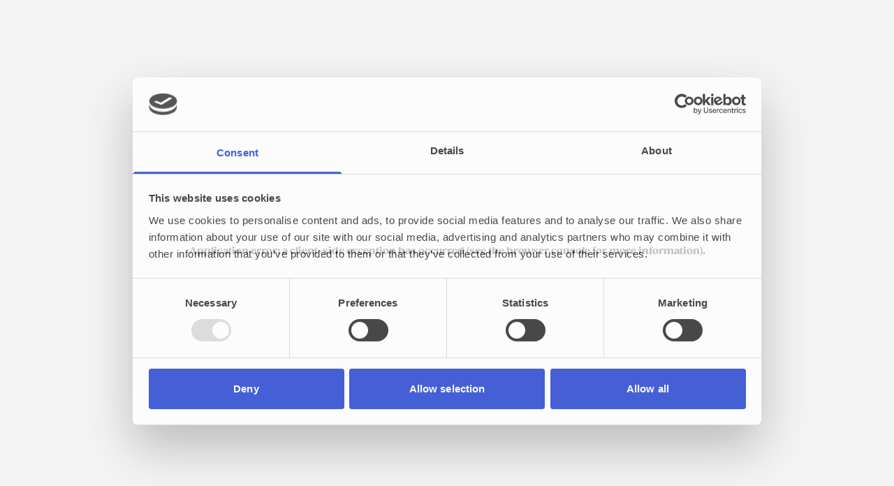

--- FILE ---
content_type: text/html; charset=utf-8
request_url: https://www.kylskapspoesi.com/sv-se
body_size: 88211
content:
<!DOCTYPE html><html lang="sv-se"><head><meta charSet="utf-8"/><meta name="viewport" content="width=device-width, initial-scale=1"/><link rel="preload" as="image" href="https://cdn.jsdelivr.net/gh/lipis/flag-icons/flags/4x3/se.svg"/><link rel="preload" as="image" href="https://cdn.jsdelivr.net/gh/lipis/flag-icons/flags/4x3/dk.svg"/><link rel="preload" as="image" href="https://cdn.jsdelivr.net/gh/lipis/flag-icons/flags/4x3/de.svg"/><link rel="preload" as="image" href="https://cdn.jsdelivr.net/gh/lipis/flag-icons/flags/4x3/nl.svg"/><link rel="preload" as="image" href="https://cdn.jsdelivr.net/gh/lipis/flag-icons/flags/4x3/no.svg"/><link rel="preload" as="image" href="https://cdn.jsdelivr.net/gh/lipis/flag-icons/flags/4x3/ch.svg"/><link rel="preload" as="image" href="https://cdn.jsdelivr.net/gh/lipis/flag-icons/flags/4x3/fi.svg"/><link rel="preload" as="image" href="https://cdn.jsdelivr.net/gh/lipis/flag-icons/flags/4x3/at.svg"/><link rel="preload" as="image" fetchPriority="high" imageSrcSet="/_next/image?url=https%3A%2F%2Fmerchant.kylskapspoesi.com%2Fimages%2Fthumbs%2F0001441_V%C3%A5ra%20spel%2021-9%20SE.jpeg&amp;w=580&amp;q=75 580w, /_next/image?url=https%3A%2F%2Fmerchant.kylskapspoesi.com%2Fimages%2Fthumbs%2F0001441_V%C3%A5ra%20spel%2021-9%20SE.jpeg&amp;w=768&amp;q=75 768w, /_next/image?url=https%3A%2F%2Fmerchant.kylskapspoesi.com%2Fimages%2Fthumbs%2F0001441_V%C3%A5ra%20spel%2021-9%20SE.jpeg&amp;w=1024&amp;q=75 1024w, /_next/image?url=https%3A%2F%2Fmerchant.kylskapspoesi.com%2Fimages%2Fthumbs%2F0001441_V%C3%A5ra%20spel%2021-9%20SE.jpeg&amp;w=1660&amp;q=75 1660w, /_next/image?url=https%3A%2F%2Fmerchant.kylskapspoesi.com%2Fimages%2Fthumbs%2F0001441_V%C3%A5ra%20spel%2021-9%20SE.jpeg&amp;w=1920&amp;q=75 1920w, /_next/image?url=https%3A%2F%2Fmerchant.kylskapspoesi.com%2Fimages%2Fthumbs%2F0001441_V%C3%A5ra%20spel%2021-9%20SE.jpeg&amp;w=2550&amp;q=75 2550w, /_next/image?url=https%3A%2F%2Fmerchant.kylskapspoesi.com%2Fimages%2Fthumbs%2F0001441_V%C3%A5ra%20spel%2021-9%20SE.jpeg&amp;w=3840&amp;q=75 3840w" imageSizes="100vw"/><link rel="stylesheet" href="/_next/static/css/06bacb7d8263a035.css" data-precedence="next"/><link rel="stylesheet" href="/_next/static/css/f43e3e6489e87a6d.css" data-precedence="next"/><link rel="stylesheet" href="/_next/static/css/203a79354c64577d.css" data-precedence="next"/><link rel="preload" as="script" fetchPriority="low" href="/_next/static/chunks/webpack-f8e030b7efaed5b3.js"/><script src="/_next/static/chunks/fd9d1056-aa21772b8bb5e9d7.js" async=""></script><script src="/_next/static/chunks/47023-c9efdbcc614874ad.js" async=""></script><script src="/_next/static/chunks/main-app-db8f7ba5a61863c7.js" async=""></script><script src="/_next/static/chunks/a63740d3-6dde4291c9fe9ed2.js" async=""></script><script src="/_next/static/chunks/87138-3707b65134774058.js" async=""></script><script src="/_next/static/chunks/21129-389c97fe0c1f31d9.js" async=""></script><script src="/_next/static/chunks/96432-ea8d77d1d7b57882.js" async=""></script><script src="/_next/static/chunks/28084-cd534a10a70de2a9.js" async=""></script><script src="/_next/static/chunks/38173-0b54896f811b1f21.js" async=""></script><script src="/_next/static/chunks/96801-33510d2d76d335d2.js" async=""></script><script src="/_next/static/chunks/29466-9e7cc17352a89758.js" async=""></script><script src="/_next/static/chunks/73197-e447d0dde739cdd7.js" async=""></script><script src="/_next/static/chunks/25830-b4a54a3ba3ae13e4.js" async=""></script><script src="/_next/static/chunks/39518-b3272f8004ac9b16.js" async=""></script><script src="/_next/static/chunks/88997-7e4f0b803deabc09.js" async=""></script><script src="/_next/static/chunks/14982-e0bf91f7a79ec374.js" async=""></script><script src="/_next/static/chunks/app/(routes)/sv-se/(main)/layout-79844a19f4fe7166.js" async=""></script><script src="/_next/static/chunks/app/(routes)/sv-se/(main)/error-742a73aec188f641.js" async=""></script><script src="/_next/static/chunks/74300-c6295463c4fbb274.js" async=""></script><script src="/_next/static/chunks/34541-e4d5900a1d832b2d.js" async=""></script><script src="/_next/static/chunks/81088-532cf210888f2ff9.js" async=""></script><script src="/_next/static/chunks/app/(routes)/sv-se/(main)/page-602e5c2bc8e806e7.js" async=""></script><script src="/_next/static/chunks/app/(routes)/sv-se/(main)/not-found-74e7b19f25dc379b.js" async=""></script><link rel="preload" href="https://www.googletagmanager.com/gtm.js?id=GTM-MNGB8Q7M" as="script"/><title>Välkommen till Kylskåpspoesi! | Kylskåpspoesi</title><meta name="description" content="Välkommen till oss på Kylskåpspoesi! Vi har sällskapsspel för alla åldrar och för alla tillfällen. Hoppas du hittar något du gillar!"/><link rel="manifest" href="/manifest-kp.json" crossorigin="use-credentials"/><meta name="keywords" content="Homepage meta nyckelord"/><meta name="robots" content="index, follow"/><link rel="canonical" href="https://www.kylskapspoesi.com/sv-se"/><link rel="alternate" hrefLang="sv-se" href="https://www.kylskapspoesi.com/sv-se"/><link rel="alternate" hrefLang="de-ch" href="https://www.kylskapspoesi.com/de-ch"/><link rel="alternate" hrefLang="de-de" href="https://www.kylskapspoesi.com/de-de"/><link rel="alternate" hrefLang="de-at" href="https://www.kylskapspoesi.com/de-at"/><link rel="alternate" hrefLang="nb-no" href="https://www.kylskapspoesi.com/nb-no"/><link rel="alternate" hrefLang="fi-fi" href="https://www.kylskapspoesi.com/fi-fi"/><link rel="alternate" hrefLang="da-dk" href="https://www.kylskapspoesi.com/da-dk"/><link rel="alternate" hrefLang="nl-nl" href="https://www.kylskapspoesi.com/nl-nl"/><link rel="icon" href="/favicon-k.ico" sizes="any" type="image/x-icon"/><script src="/_next/static/chunks/polyfills-78c92fac7aa8fdd8.js" noModule=""></script></head><body class="master flex flex-col overflow-x-hidden bg-kp-background font-secondary"><header class="app-header fixed left-0 top-0 z-50 flex w-full flex-col"><div class="w-full transform-none items-center gap-6 gap-8 px-12 transition-all lg:px-3 lg:py-5 md:px-2 md:py-2.5 bg-gradient-to-b from-black/75 to-transparent py-7"><div class="mx-auto grid w-full max-w-[1680px] grid-cols-3-centered"><div class="flex h-10 w-10 cursor-pointer items-center justify-center rounded-full fill-white p-1 transition-all hover:scale-[1.03] active:bg-white/10 lgup:hover:bg-white/5 mr-auto"><svg xmlns="http://www.w3.org/2000/svg" width="32" height="32" viewBox="0 -960 960 960"><path fill="inherit" d="M160-269.231v-40h640v40H160ZM160-460v-40h640v40H160Zm0-190.769v-40h640v40H160Z"></path></svg></div><a class="relative flex min-w-[120px] cursor-pointer justify-start transition-transform hover:scale-[1.03]" target="_self" href="/sv-se"><svg class="absolute left-1/2 top-1/2 max-h-[60px] w-full -translate-x-1/2 -translate-y-1/2 md:max-h-[48px] md:min-w-[125px] md:!max-w-[125px] !max-h-[35px] min-w-[175px] md:min-w-[120px]" viewBox="0 0 138 27" fill="none" xmlns="http://www.w3.org/2000/svg"><path d="M55.3685 8.30151V10.3918H58.8408C59.8545 10.3918 60.3615 10.8037 60.3615 11.6254C59.8004 11.2771 58.9167 11.0993 57.7132 11.0993C56.87 11.0993 56.1409 11.2851 55.523 11.6414C54.9077 12.0029 54.5986 12.4846 54.5986 13.0721V23.2803C54.5986 24.8357 55.7399 25.6094 58.0142 25.6094C58.6158 25.6094 59.4049 25.4022 60.3968 24.9848L60.9471 25.5058H64.6526V11.5087C64.6526 10.5885 64.425 9.82531 63.9776 9.21373C63.5332 8.60762 62.1425 8.30151 59.8141 8.30151H55.3685ZM60.3615 13.8139V22.7669C60.3615 23.1978 60.1176 23.4159 59.6298 23.4159C59.1362 23.4159 58.8897 23.1978 58.8897 22.7669V13.8379C58.8897 13.407 59.1362 13.1838 59.6298 13.1838C60.1176 13.1838 60.3615 13.3965 60.3615 13.8139Z" fill="white"></path><path d="M59.6973 2.92241C59.0524 2.92241 58.5209 3.43545 58.5209 4.071C58.5209 4.70655 59.0524 5.2196 59.6973 5.2196C60.3423 5.2196 60.8683 4.70655 60.8683 4.071C60.8683 3.43545 60.3423 2.92241 59.6973 2.92241ZM62.4242 4.071C62.4242 5.54937 61.207 6.74882 59.6973 6.74882C58.1873 6.74882 56.9675 5.54937 56.9675 4.071C56.9675 2.59519 58.1873 1.39062 59.6973 1.39062C61.207 1.39063 62.4242 2.59519 62.4242 4.071Z" fill="white"></path><path d="M19.9071 20.6317C19.4112 20.6317 19.1643 20.4165 19.1643 19.9856V8.39478H14.8733V20.7488C14.8733 21.3284 15.185 21.8018 15.8032 22.1632C16.4156 22.5224 17.1502 22.706 17.9905 22.706C19.194 22.706 20.075 22.5329 20.6388 22.1846C20.6388 23.0035 20.1321 23.4049 19.1183 23.4049H15.6461V25.4791H20.0917C22.4198 25.4791 23.8104 25.1788 24.2578 24.5778C24.6996 23.9713 24.9272 23.2136 24.9272 22.2988V12.4259H20.6388V20.0093C20.6388 20.4245 20.3949 20.6317 19.9071 20.6317Z" fill="white"></path><path d="M31.1184 18.6401H35.4094V22.2538C35.4094 22.8362 35.6478 23.1286 36.1278 23.1286C36.6077 23.1286 36.8487 22.5781 36.8487 21.4746C36.8487 20.0337 36.5562 19.1 35.9706 18.6775C33.7504 17.5286 32.4194 16.7229 31.9642 16.2684C31.5035 15.8084 31.2785 15.1249 31.2785 14.2101V11.9126C31.2785 9.5089 32.9264 8.30176 36.2253 8.30176C39.4321 8.30176 41.0422 9.45836 41.0422 11.7664V15.1355H36.8787L36.9706 13.0855C36.9706 11.6548 36.7078 10.9425 36.1848 10.9425C35.6696 10.9425 35.4094 11.3967 35.4094 12.2983C35.4094 13.2211 35.5258 13.9178 35.7593 14.3911C35.9921 14.8617 37.2931 15.6699 39.6626 16.8188C40.6438 17.518 41.1371 18.4434 41.1371 19.5894V22.1527C41.1371 24.5619 39.4484 25.7639 36.0733 25.7639C32.7719 25.7639 31.1184 24.6073 31.1184 22.2963L31.1184 18.6401Z" fill="white"></path><path d="M53.9642 25.5137H48.933L46.347 19.3818V25.5137H42.0615V4.41138H46.347V13.8643L48.5183 8.43194H52.942L49.8467 15.9037L53.9642 25.5137Z" fill="white"></path><path d="M72.4892 23.8678C73.354 23.8678 74.086 23.6762 74.682 23.2934C75.2866 22.9051 75.5849 22.3921 75.5849 21.7594V10.8037C75.5849 9.99547 75.1757 9.37847 74.3459 8.94538C73.5193 8.51966 72.6167 8.30151 71.6434 8.30151C70.6812 8.30151 69.8435 8.54365 69.1441 9.03046L68.7809 8.41603H65.5388V25.5033H69.8302V23.3039C70.4073 23.6817 71.2965 23.8678 72.4892 23.8678ZM70.57 21.5252C70.0741 21.5252 69.8302 21.2965 69.8302 20.8497V11.3516C69.8302 10.8888 70.0741 10.655 70.57 10.655C71.0526 10.655 71.2991 10.8888 71.2991 11.3516V20.8232C71.2991 21.286 71.0526 21.5252 70.57 21.5252Z" fill="white"></path><path d="M76.4739 18.6401H80.7623V22.2538C80.7623 22.8362 81.0036 23.1286 81.4858 23.1286C81.9632 23.1286 82.2016 22.5781 82.2016 21.4746C82.2016 20.0337 81.9088 19.1 81.3235 18.6775C79.114 17.5286 77.7752 16.7229 77.3171 16.2684C76.8616 15.8084 76.6337 15.1249 76.6337 14.2101V11.9126C76.6337 9.5089 78.2848 8.30176 81.5807 8.30176C84.7905 8.30176 86.3977 9.45836 86.3977 11.7664V15.1355H82.2371L82.3264 13.0855C82.3264 11.6548 82.0633 10.9425 81.5432 10.9425C81.0251 10.9425 80.7623 11.3967 80.7623 12.2983C80.7623 13.2211 80.8816 13.9178 81.1148 14.3911C81.3476 14.8617 82.6489 15.6699 85.0152 16.8188C86.0019 17.518 86.4929 18.4434 86.4929 19.5894V22.1527C86.4929 24.5619 84.8065 25.7639 81.4317 25.7639C78.1247 25.7639 76.4739 24.6073 76.4739 22.2963L76.4739 18.6401Z" fill="white"></path><path d="M103.928 25.8594C107.23 25.8594 108.886 24.7053 108.886 22.3973V11.8623C108.886 10.6759 108.387 9.80688 107.392 9.24042C106.392 8.67908 105.243 8.40527 103.928 8.40527C100.534 8.40527 98.8374 9.60441 98.8374 12.011V22.2482C98.8374 24.6548 100.534 25.8594 103.928 25.8594ZM103.868 23.2216C103.375 23.2216 103.125 22.9318 103.125 22.3547V11.8808C103.125 11.3198 103.375 11.0431 103.868 11.0431C104.356 11.0431 104.595 11.3198 104.595 11.8808V22.3547C104.595 22.9318 104.356 23.2216 103.868 23.2216Z" fill="white"></path><path d="M119.769 11.8674C119.769 9.55676 118.088 8.40527 114.735 8.40527C111.412 8.40527 109.75 9.60473 109.75 12.011V22.2486C109.75 24.6548 111.412 25.8594 114.735 25.8594C118.088 25.8594 119.769 24.7053 119.769 22.3973V18.9221H115.478V22.3547C115.478 22.9318 115.24 23.2215 114.765 23.2215C114.28 23.2215 114.036 22.9318 114.036 22.3573V18.3847H119.769V11.8674ZM114.036 15.8109V11.8834C114.036 11.3198 114.28 11.0431 114.765 11.0431C115.24 11.0431 115.478 11.3198 115.478 11.8834V15.8109H114.036Z" fill="white"></path><path d="M120.686 18.7359H124.971V22.3547C124.971 22.9317 125.215 23.2215 125.695 23.2215C126.172 23.2215 126.413 22.6711 126.413 21.5705C126.413 20.1321 126.12 19.1959 125.532 18.7704C123.32 17.6244 121.987 16.8187 121.528 16.3693C121.076 15.9094 120.845 15.2233 120.845 14.3114V12.011C120.845 9.60473 122.494 8.40527 125.792 8.40527C129.002 8.40527 130.607 9.55418 130.607 11.8622V15.2313H126.443L126.535 13.181C126.535 11.7532 126.275 11.0434 125.755 11.0434C125.232 11.0434 124.971 11.4925 124.971 12.3938C124.971 13.3166 125.09 14.0161 125.324 14.4867C125.557 14.96 126.858 15.7683 129.224 16.9198C130.214 17.6135 130.702 18.5363 130.702 19.6878V22.2485C130.702 24.6548 129.013 25.8594 125.641 25.8594C122.333 25.8594 120.686 24.7053 120.686 22.3921V18.7359Z" fill="white"></path><path d="M135.819 25.6094H131.531V8.52758H135.819V25.6094ZM135.819 7.58367H131.531V4.50732H135.819V7.58367Z" fill="white"></path><path d="M94.4379 23.8996C95.3026 23.8996 96.0317 23.7055 96.6362 23.3197C97.2382 22.9318 97.5362 22.4238 97.5362 21.7857V10.8279C97.5362 10.0221 97.124 9.40515 96.2945 8.97429C95.4761 8.54634 94.5706 8.33618 93.6002 8.33618C92.6351 8.33618 91.7948 8.57287 91.0957 9.05939L90.7351 8.44525H87.4878V25.5322H91.7759V23.3306C92.3586 23.7109 93.2452 23.8996 94.4379 23.8996ZM92.5213 21.549C92.0227 21.549 91.7759 21.3229 91.7759 20.8735V11.386C91.7759 10.9155 92.0227 10.6868 92.5213 10.6868C93.0012 10.6868 93.2481 10.9155 93.2481 11.386V20.8524C93.2481 21.3123 93.0012 21.549 92.5213 21.549Z" fill="white"></path><path d="M30.2239 4.39819H25.9329V25.4977H30.2239V4.39819Z" fill="white"></path><path d="M14.2145 25.4684H9.18329L6.60313 19.3368V25.4684H2.31177V4.3689H6.60313V13.819L8.77147 8.38946H13.1955L10.0943 15.8638L14.2145 25.4684Z" fill="white"></path></svg></a><div class="flex w-full items-center justify-end gap-4 lg:gap-3 md:gap-1"><button class="ripple-button !leading-snug overflow-hidden rounded-brand-sm md:px-3.5 md:py-2 md:text-[13px] font-secondary transition-all hover:translate-y-[-2px] hover:!translate-none py-2 px-5 pl-3 flex w-max flex-row items-center gap-2 rounded-full border-[1px] bg-transparent fill-white text-[11px] leading-[1.15] text-white border-white/30 hover:border-white hover:bg-white hover:fill-black hover:text-black lgup:min-w-max lg:h-[42px] lg:w-[42px] lg:px-0 lg:py-0 lg:hover:bg-transparent lg:hover:fill-white/80 md:!p-1 md:h-[32px] md:min-h-[32px] md:min-w-[32px] md:w-[32px] group stroke-white pr-3 lgup:hover:stroke-black lg:items-center lg:justify-center"><div class="flex-center group h-6 w-6 lg:h-[17px] lg:w-[17px]"><svg stroke="currentColor" fill="none" stroke-width="2" viewBox="0 0 24 24" stroke-linecap="round" stroke-linejoin="round" class="!stroke-[inherit] md:max-h-[17px] md:max-w-[17px] md:!stroke-[1px]" height="18" width="18" xmlns="http://www.w3.org/2000/svg"><circle cx="11" cy="11" r="8"></circle><line x1="21" y1="21" x2="16.65" y2="16.65"></line></svg></div></button><a target="_self" href="/sv-se/logga-in"><button class="ripple-button !leading-snug overflow-hidden rounded-brand-sm md:px-3.5 md:py-2 md:text-[13px] font-secondary transition-all hover:translate-y-[-2px] hover:!translate-none py-2 px-5 pl-3 flex w-max flex-row items-center gap-2 rounded-full border-[1px] bg-transparent fill-white text-[11px] leading-[1.15] text-white border-white/30 hover:border-white hover:bg-white hover:fill-black hover:text-black lgup:min-w-max lg:h-[42px] lg:w-[42px] lg:px-0 lg:py-0 lg:hover:bg-transparent lg:hover:fill-white/80 md:!p-1 md:h-[32px] md:min-h-[32px] md:min-w-[32px] md:w-[32px]"><svg class="h-6 w-6 fill-inherit md:h-7 md:w-7" xmlns="http://www.w3.org/2000/svg" viewBox="0 -960 960 960"><path d="M479.231-160v-40h256.154q9.23 0 16.923-7.692Q760-215.385 760-224.615v-510.77q0-9.23-7.692-16.923Q744.615-760 735.385-760H479.231v-40h256.154Q763-800 781.5-781.5 800-763 800-735.385v510.77Q800-197 781.5-178.5 763-160 735.385-160H479.231Zm-28.462-178.461-28.077-28.77L515.461-460H160v-40h355.461l-92.769-92.769 28.077-28.77L592.308-480 450.769-338.461Z"></path></svg><span class="md:hidden">Logga in</span></button></a></div></div></div><slot name="header-portal" id="app-header-portal"></slot></header><main class="relative flex w-full flex-col items-center justify-start"><section class="relative w-full max-w-full pb-[42.8571428571%] lg:pb-[75%] overflow-hidden"><div class="absolute left-0 top-0 -z-10 h-full w-screen bg-gray-300"><picture><source media="(max-width: 1024px)" srcSet="/_next/image?url=https%3A%2F%2Fmerchant.kylskapspoesi.com%2Fimages%2Fthumbs%2F0001440_V%C3%A5ra%20spel%204-3%20SE.jpeg&amp;w=580&amp;q=75 580w, /_next/image?url=https%3A%2F%2Fmerchant.kylskapspoesi.com%2Fimages%2Fthumbs%2F0001440_V%C3%A5ra%20spel%204-3%20SE.jpeg&amp;w=768&amp;q=75 768w, /_next/image?url=https%3A%2F%2Fmerchant.kylskapspoesi.com%2Fimages%2Fthumbs%2F0001440_V%C3%A5ra%20spel%204-3%20SE.jpeg&amp;w=1024&amp;q=75 1024w, /_next/image?url=https%3A%2F%2Fmerchant.kylskapspoesi.com%2Fimages%2Fthumbs%2F0001440_V%C3%A5ra%20spel%204-3%20SE.jpeg&amp;w=1660&amp;q=75 1660w, /_next/image?url=https%3A%2F%2Fmerchant.kylskapspoesi.com%2Fimages%2Fthumbs%2F0001440_V%C3%A5ra%20spel%204-3%20SE.jpeg&amp;w=1920&amp;q=75 1920w, /_next/image?url=https%3A%2F%2Fmerchant.kylskapspoesi.com%2Fimages%2Fthumbs%2F0001440_V%C3%A5ra%20spel%204-3%20SE.jpeg&amp;w=2550&amp;q=75 2550w, /_next/image?url=https%3A%2F%2Fmerchant.kylskapspoesi.com%2Fimages%2Fthumbs%2F0001440_V%C3%A5ra%20spel%204-3%20SE.jpeg&amp;w=3840&amp;q=75 3840w"/><img alt="Placeholder alt" fetchPriority="high" decoding="async" data-nimg="fill" class="" style="position:absolute;height:100%;width:100%;left:0;top:0;right:0;bottom:0;object-fit:cover;color:transparent;background-size:cover;background-position:50% 50%;background-repeat:no-repeat;background-image:url(&quot;data:image/svg+xml;charset=utf-8,%3Csvg xmlns=&#x27;http://www.w3.org/2000/svg&#x27; %3E%3Cfilter id=&#x27;b&#x27; color-interpolation-filters=&#x27;sRGB&#x27;%3E%3CfeGaussianBlur stdDeviation=&#x27;20&#x27;/%3E%3CfeColorMatrix values=&#x27;1 0 0 0 0 0 1 0 0 0 0 0 1 0 0 0 0 0 100 -1&#x27; result=&#x27;s&#x27;/%3E%3CfeFlood x=&#x27;0&#x27; y=&#x27;0&#x27; width=&#x27;100%25&#x27; height=&#x27;100%25&#x27;/%3E%3CfeComposite operator=&#x27;out&#x27; in=&#x27;s&#x27;/%3E%3CfeComposite in2=&#x27;SourceGraphic&#x27;/%3E%3CfeGaussianBlur stdDeviation=&#x27;20&#x27;/%3E%3C/filter%3E%3Cimage width=&#x27;100%25&#x27; height=&#x27;100%25&#x27; x=&#x27;0&#x27; y=&#x27;0&#x27; preserveAspectRatio=&#x27;xMidYMid slice&#x27; style=&#x27;filter: url(%23b);&#x27; href=&#x27;https://merchant.kylskapspoesi.com/images/thumbs/0001441_Våra spel 21-9 SE.jpeg&amp;w=32&amp;q=1&#x27;/%3E%3C/svg%3E&quot;)" sizes="100vw" srcSet="/_next/image?url=https%3A%2F%2Fmerchant.kylskapspoesi.com%2Fimages%2Fthumbs%2F0001441_V%C3%A5ra%20spel%2021-9%20SE.jpeg&amp;w=580&amp;q=75 580w, /_next/image?url=https%3A%2F%2Fmerchant.kylskapspoesi.com%2Fimages%2Fthumbs%2F0001441_V%C3%A5ra%20spel%2021-9%20SE.jpeg&amp;w=768&amp;q=75 768w, /_next/image?url=https%3A%2F%2Fmerchant.kylskapspoesi.com%2Fimages%2Fthumbs%2F0001441_V%C3%A5ra%20spel%2021-9%20SE.jpeg&amp;w=1024&amp;q=75 1024w, /_next/image?url=https%3A%2F%2Fmerchant.kylskapspoesi.com%2Fimages%2Fthumbs%2F0001441_V%C3%A5ra%20spel%2021-9%20SE.jpeg&amp;w=1660&amp;q=75 1660w, /_next/image?url=https%3A%2F%2Fmerchant.kylskapspoesi.com%2Fimages%2Fthumbs%2F0001441_V%C3%A5ra%20spel%2021-9%20SE.jpeg&amp;w=1920&amp;q=75 1920w, /_next/image?url=https%3A%2F%2Fmerchant.kylskapspoesi.com%2Fimages%2Fthumbs%2F0001441_V%C3%A5ra%20spel%2021-9%20SE.jpeg&amp;w=2550&amp;q=75 2550w, /_next/image?url=https%3A%2F%2Fmerchant.kylskapspoesi.com%2Fimages%2Fthumbs%2F0001441_V%C3%A5ra%20spel%2021-9%20SE.jpeg&amp;w=3840&amp;q=75 3840w" src="/_next/image?url=https%3A%2F%2Fmerchant.kylskapspoesi.com%2Fimages%2Fthumbs%2F0001441_V%C3%A5ra%20spel%2021-9%20SE.jpeg&amp;w=3840&amp;q=75"/></picture></div><div class="lg:px-18 flex w-[1140px] max-w-full flex-col items-center justify-center px-12 lg:w-[100%] md:px-6" style="position:absolute;top:50%;left:50%;max-width:100%;transform:translate(-50%,-50%);z-index:5"></div></section><section class="section-outer w-full gap-4 px-7 py-32 flex-col bg-kp-background lg:py-16 md:py-8 md:pt-16"><div class="section-inner flex container mx-auto h-full w-full items-center justify-center flex-col"><div class="flex w-full flex-col items-center justify-center gap-6"><span class="font-sinkin text-xs uppercase tracking-widest">Våra kategorier</span><div class="w-homepage-categories row-gap-4 md:row-gap-2 flex w-[1280px] max-w-full flex-wrap items-center justify-center gap-8 gap-y-3 px-6 xl:px-0 lg:gap-3 md:gap-y-2"><a target="_self" href="/sv-se/kategori/familjespel"><div class="relative flex cursor-pointer flex-col font-primary transition-all"><span class="pointer-events-none z-10 text-center text-[56px] font-light leading-none transition-all lg:text-[36px] md:text-[26px] sm:text-[22px] text-black"> Familjespel</span><div class="-z-5 absolute bottom-0 left-0 w-full translate-y-[4px] rounded-md transition-all lg:translate-y-0 CategoriesSection_unanimatedGradient__0Sw0D CategoriesSection_borderedGradient__dvT3G"></div></div></a><a target="_self" href="/sv-se/kategori/festspel"><div class="relative flex cursor-pointer flex-col font-primary transition-all"><span class="pointer-events-none z-10 text-center text-[56px] font-light leading-none transition-all lg:text-[36px] md:text-[26px] sm:text-[22px] text-black">Festspel</span><div class="-z-5 absolute bottom-0 left-0 w-full translate-y-[4px] rounded-md transition-all lg:translate-y-0 CategoriesSection_unanimatedGradient__0Sw0D CategoriesSection_borderedGradient__dvT3G"></div></div></a><a target="_self" href="/sv-se/kategori/spel-for-vuxna"><div class="relative flex cursor-pointer flex-col font-primary transition-all"><span class="pointer-events-none z-10 text-center text-[56px] font-light leading-none transition-all lg:text-[36px] md:text-[26px] sm:text-[22px] text-black">Spel för vuxna</span><div class="-z-5 absolute bottom-0 left-0 w-full translate-y-[4px] rounded-md transition-all lg:translate-y-0 CategoriesSection_unanimatedGradient__0Sw0D CategoriesSection_borderedGradient__dvT3G"></div></div></a><a target="_self" href="/sv-se/kategori/barnspel"><div class="relative flex cursor-pointer flex-col font-primary transition-all"><span class="pointer-events-none z-10 text-center text-[56px] font-light leading-none transition-all lg:text-[36px] md:text-[26px] sm:text-[22px] text-black">Barnspel</span><div class="-z-5 absolute bottom-0 left-0 w-full translate-y-[4px] rounded-md transition-all lg:translate-y-0 CategoriesSection_unanimatedGradient__0Sw0D CategoriesSection_borderedGradient__dvT3G"></div></div></a><a target="_self" href="/sv-se/kategori/pussel"><div class="relative flex cursor-pointer flex-col font-primary transition-all"><span class="pointer-events-none z-10 text-center text-[56px] font-light leading-none transition-all lg:text-[36px] md:text-[26px] sm:text-[22px] text-black">Pussel</span><div class="-z-5 absolute bottom-0 left-0 w-full translate-y-[4px] rounded-md transition-all lg:translate-y-0 CategoriesSection_unanimatedGradient__0Sw0D CategoriesSection_borderedGradient__dvT3G"></div></div></a></div></div></div></section><section class="section-outer w-full gap-4 py-0 flex-col bg-kp-background px-4"><div class="section-inner flex container mx-auto h-full w-full items-center justify-center flex-col px-0 lg:px-0 md:px-0"><script type="application/ld+json">{"@context":"https://schema.org","@type":"ProductCollection","@id":"ProductCollection","mainEntity":[{"@context":"https://schema.org","@type":"Thing","@id":"100259","name":"Det borde man ju veta!","image":"https://merchant.kylskapspoesi.com/images/thumbs/0001039_se-det-borde-man-ju-veta.png","description":"Vad heter Pippi Långstrumps pappa? Är styrbord höger eller vänster? Vad är huvudingrediensen i pizzasallad och vad heter Japan på japanska?","url":"/sv-se/produkt/det-borde-man-ju-veta"},{"@context":"https://schema.org","@type":"Thing","@id":"100211","name":"Idiotkunskap","image":"https://merchant.kylskapspoesi.com/images/thumbs/0001046_se-idiotkunskap.png","description":"Går det att tatuera tungan, varför har Mona Lisa inte några ögonbryn? Och vet du förresten vilken som är den absolut vanligaste dagen att ha sex på?","url":"/sv-se/produkt/idiotkunskap"},{"@context":"https://schema.org","@type":"Thing","@id":"100273","name":"Vem i rummet?","image":"https://merchant.kylskapspoesi.com/images/thumbs/0001055_se-vem-i-rummet.png","description":"Vem i rummet kissar i duschen, vem har den bästa radiorösten och vem behöver längst tid för att bygga ihop en bokhylla från IKEA?","url":"/sv-se/produkt/vem-i-rummet"},{"@context":"https://schema.org","@type":"Thing","@id":"2100747","name":"Det borde man ju veta! - Ja eller Nej","image":"https://merchant.kylskapspoesi.com/images/thumbs/0001038_se-det-borde-man-ju-veta-ja-eller-nej.png","description":"Är det olagligt att elda upp en hundralapp? Sjunker en apelsin i vatten? Och.. har någon gått på månen sedan månlandningen 1969?","url":"/sv-se/produkt/det-borde-man-ju-veta-ja-eller-nej"},{"@context":"https://schema.org","@type":"Thing","@id":"2100877","name":"Idiotkunskap - Ja eller Nej","image":"https://merchant.kylskapspoesi.com/images/thumbs/0001072_se-idiotkunskap-ja-eller-nej.png","description":"Syns något byggnadsverk på jorden från månen? Sover insekter? Får en längdhoppare göra en volt mitt i hoppet? Och kan man döpa sitt barn till Pizza?","url":"/sv-se/produkt/idiotkunskap-ja-eller-nej"},{"@context":"https://schema.org","@type":"Thing","@id":"2100358","name":"Kortslutning","image":"https://merchant.kylskapspoesi.com/images/thumbs/0001042_se-kortslutning.png","description":"Galna och kul frågor där det gäller att i raketfart och med tungan rätt i mun försöka att inte svara rätt utan istället svara helt tvärtom.","url":"/sv-se/produkt/kortslutning-3"},{"@context":"https://schema.org","@type":"Thing","@id":"2100730","name":"Före eller efter?","image":"https://merchant.kylskapspoesi.com/images/thumbs/0001034_se-fore-eller-efter.png","description":"Fanns Pippi Långstrump när Lego började säljas? Uppfinns BH:n före eller efter man för första gången kunde ta simborgarmärket?","url":"/sv-se/produkt/fore-eller-efter"},{"@context":"https://schema.org","@type":"Thing","@id":"100204","name":"Älskling","image":"https://merchant.kylskapspoesi.com/images/thumbs/0001053_se-alskling.png","description":"Skulle du kunna tänka dig att skaffa en tatuering med mitt namn? Vem skulle du säga är snålast i din släkt? Tror du att jag skulle få över snittet på ett IQ test?","url":"/sv-se/produkt/alskling"},{"@context":"https://schema.org","@type":"Thing","@id":"2100570","name":"Fågel, Fisk eller Mittemellan?","image":"https://merchant.kylskapspoesi.com/images/thumbs/0001035_se-fagel-fisk-eller-mittemellan.png","description":"Hur många gånger låser snittpersonen upp sin telefon under en dag? Hur långt kryper en trädgårdssnigel på en timme? ","url":"/sv-se/produkt/fagel-fisk-eller-mittemellan"},{"@context":"https://schema.org","@type":"Thing","@id":"2100334","name":"Efterklok","image":"https://merchant.kylskapspoesi.com/images/thumbs/0001036_se-efterklok.png","description":"Ett finurligt och nervpirrande frågespel där du kan utsmarta besserwissern, mörka kunskapsluckor och ta hem vinsten även om någon annan kan mer!","url":"/sv-se/produkt/efterklok"},{"@context":"https://schema.org","@type":"Thing","@id":"100174","name":"Helballa 80-talet","image":"https://merchant.kylskapspoesi.com/images/thumbs/0001040_se-helballa-80-talet.png","description":"En tid då vandrande pinnar var ett sällskapsdjur och då glasspinnen ibland var ett tuggummi. En tid när vi spelade UNO, åt kassler med ananas och visste precis vad vi skulle svara på frågan ”Hur är det med par!?” men inte på frågan ”Är du PK?”","url":"/sv-se/produkt/helballa-80-talet"},{"@context":"https://schema.org","@type":"Thing","@id":"2100815","name":"Bra gissat!","image":"https://merchant.kylskapspoesi.com/images/thumbs/0001033_se-bra-gissat.png","description":"Hur lång är en vanlig spaghetti? Vad är medelvikten på en sumobrottare? Och hur många morrhår har en katt?","url":"/sv-se/produkt/bra-gissat"},{"@context":"https://schema.org","@type":"Thing","@id":"2100792","name":"Förklara, Färdiga, Gå!","image":"https://merchant.kylskapspoesi.com/images/thumbs/0001041_se-forklara-fardiga-ga.png","description":"Ett roligare ordförklaringsspel, fullproppat med underhållande och knasiga ord. Ett helfestligt spel utan krångliga regler där alla har kul ihop och där orden är extra roliga!","url":"/sv-se/produkt/forklara-fardiga-ga"}]}</script><div class="wide:px-0 wide:py-10 flex w-full flex-col gap-6 py-8"><div data-testid="grid" class="grid w-full grid-cols-4 gap-8 gap-y-8 lg:grid-cols-3 lg:gap-6 md:grid-cols-2 md:gap-6"><article class="flex w-full flex-col"><a data-testid="product-box" class="relative flex w-full cursor-pointer flex-col items-center justify-between gap-5 lg:gap-4 md:gap-3" target="_self" href="/sv-se/produkt/det-borde-man-ju-veta"><div class="max-w-full pb-[133.333333333%] relative flex w-full items-stretch justify-stretch"><div class="absolute left-0 top-0 flex h-full w-full max-w-[100%] flex-[999] items-center justify-center overflow-hidden bg-[#f0ebe6] transition-all"><button type="button" class="ripple-button overflow-hidden !absolute !z-[5] !h-full !w-full" role="button" style="width:max-content;transition:all 0.121s ease-in"></button><img alt="Det borde man ju veta!" loading="lazy" width="750" height="750" decoding="async" data-nimg="1" class="left-[10%] top-[5%] h-[80%] max-h-[80%] w-[80%] max-w-[80%] transform transition-all duration-700 lg:p-6 md:left-[5%] md:top-[0%] md:h-[90%] md:max-h-[90%] md:w-[90%] md:max-w-[90%] md:p-2 translate-y-4 rotate-[5deg] xlup:translate-y-4" style="color:transparent;position:absolute;object-fit:contain;transition:all .618 cubic-bezier(0.68, -0.6, 0.32, 1.6);filter:drop-shadow(0px 0px 20px rgba(0, 0, 0, 0.15))" srcSet="/_next/image?url=https%3A%2F%2Fmerchant.kylskapspoesi.com%2Fimages%2Fthumbs%2F0001039_se-det-borde-man-ju-veta.png&amp;w=768&amp;q=75 1x, /_next/image?url=https%3A%2F%2Fmerchant.kylskapspoesi.com%2Fimages%2Fthumbs%2F0001039_se-det-borde-man-ju-veta.png&amp;w=1660&amp;q=75 2x" src="/_next/image?url=https%3A%2F%2Fmerchant.kylskapspoesi.com%2Fimages%2Fthumbs%2F0001039_se-det-borde-man-ju-veta.png&amp;w=1660&amp;q=75"/></div></div><div class="flex w-full flex-[999] cursor-pointer flex-col items-center justify-between gap-3 p-4 text-center md:gap-2 md:p-2"><span class="xs:text-[16px] block max-w-full font-primary text-[26px] font-bold leading-snug text-black active:text-gray-500 md:text-[16px]">Det borde man ju veta!</span><p class="font-sinkin text-xs font-light leading-[1.8] text-gray-900 text-inherit md:-mt-[2px] md:text-[11px] md:leading-[1.7]">Vad heter Pippi Långstrumps pappa? Är styrbord höger eller vänster? Vad är huvudingrediensen i pizza...</p></div></a></article><article class="flex w-full flex-col"><a data-testid="product-box" class="relative flex w-full cursor-pointer flex-col items-center justify-between gap-5 lg:gap-4 md:gap-3" target="_self" href="/sv-se/produkt/idiotkunskap"><div class="max-w-full pb-[133.333333333%] relative flex w-full items-stretch justify-stretch"><div class="absolute left-0 top-0 flex h-full w-full max-w-[100%] flex-[999] items-center justify-center overflow-hidden bg-[#f0ebe6] transition-all"><div style="background:#008366;color:#FFFFFF" class="z-[100000] rounded-full font-light capitalize text-white tr text-xs md:text-[10px] px-2 py-1">Bästsäljare</div><button type="button" class="ripple-button overflow-hidden !absolute !z-[5] !h-full !w-full" role="button" style="width:max-content;transition:all 0.121s ease-in"></button><img alt="Idiotkunskap" loading="lazy" width="750" height="750" decoding="async" data-nimg="1" class="left-[10%] top-[5%] h-[80%] max-h-[80%] w-[80%] max-w-[80%] transform transition-all duration-700 lg:p-6 md:left-[5%] md:top-[0%] md:h-[90%] md:max-h-[90%] md:w-[90%] md:max-w-[90%] md:p-2 translate-y-4 rotate-[5deg] xlup:translate-y-4" style="color:transparent;position:absolute;object-fit:contain;transition:all .618 cubic-bezier(0.68, -0.6, 0.32, 1.6);filter:drop-shadow(0px 0px 20px rgba(0, 0, 0, 0.15))" srcSet="/_next/image?url=https%3A%2F%2Fmerchant.kylskapspoesi.com%2Fimages%2Fthumbs%2F0001046_se-idiotkunskap.png&amp;w=768&amp;q=75 1x, /_next/image?url=https%3A%2F%2Fmerchant.kylskapspoesi.com%2Fimages%2Fthumbs%2F0001046_se-idiotkunskap.png&amp;w=1660&amp;q=75 2x" src="/_next/image?url=https%3A%2F%2Fmerchant.kylskapspoesi.com%2Fimages%2Fthumbs%2F0001046_se-idiotkunskap.png&amp;w=1660&amp;q=75"/></div></div><div class="flex w-full flex-[999] cursor-pointer flex-col items-center justify-between gap-3 p-4 text-center md:gap-2 md:p-2"><span class="xs:text-[16px] block max-w-full font-primary text-[26px] font-bold leading-snug text-black active:text-gray-500 md:text-[16px]">Idiotkunskap</span><p class="font-sinkin text-xs font-light leading-[1.8] text-gray-900 text-inherit md:-mt-[2px] md:text-[11px] md:leading-[1.7]">Går det att tatuera tungan, varför har Mona Lisa inte några ögonbryn? Och vet du förresten vilken so...</p></div></a></article><article class="flex w-full flex-col"><a data-testid="product-box" class="relative flex w-full cursor-pointer flex-col items-center justify-between gap-5 lg:gap-4 md:gap-3" target="_self" href="/sv-se/produkt/vem-i-rummet"><div class="max-w-full pb-[133.333333333%] relative flex w-full items-stretch justify-stretch"><div class="absolute left-0 top-0 flex h-full w-full max-w-[100%] flex-[999] items-center justify-center overflow-hidden bg-[#f0ebe6] transition-all"><button type="button" class="ripple-button overflow-hidden !absolute !z-[5] !h-full !w-full" role="button" style="width:max-content;transition:all 0.121s ease-in"></button><img alt="Vem i rummet?" loading="lazy" width="750" height="750" decoding="async" data-nimg="1" class="left-[10%] top-[5%] h-[80%] max-h-[80%] w-[80%] max-w-[80%] transform transition-all duration-700 lg:p-6 md:left-[5%] md:top-[0%] md:h-[90%] md:max-h-[90%] md:w-[90%] md:max-w-[90%] md:p-2 translate-y-4 rotate-[5deg] xlup:translate-y-4" style="color:transparent;position:absolute;object-fit:contain;transition:all .618 cubic-bezier(0.68, -0.6, 0.32, 1.6);filter:drop-shadow(0px 0px 20px rgba(0, 0, 0, 0.15))" srcSet="/_next/image?url=https%3A%2F%2Fmerchant.kylskapspoesi.com%2Fimages%2Fthumbs%2F0001055_se-vem-i-rummet.png&amp;w=768&amp;q=75 1x, /_next/image?url=https%3A%2F%2Fmerchant.kylskapspoesi.com%2Fimages%2Fthumbs%2F0001055_se-vem-i-rummet.png&amp;w=1660&amp;q=75 2x" src="/_next/image?url=https%3A%2F%2Fmerchant.kylskapspoesi.com%2Fimages%2Fthumbs%2F0001055_se-vem-i-rummet.png&amp;w=1660&amp;q=75"/></div></div><div class="flex w-full flex-[999] cursor-pointer flex-col items-center justify-between gap-3 p-4 text-center md:gap-2 md:p-2"><span class="xs:text-[16px] block max-w-full font-primary text-[26px] font-bold leading-snug text-black active:text-gray-500 md:text-[16px]">Vem i rummet?</span><p class="font-sinkin text-xs font-light leading-[1.8] text-gray-900 text-inherit md:-mt-[2px] md:text-[11px] md:leading-[1.7]">Vem i rummet kissar i duschen, vem har den bästa radiorösten och vem behöver längst tid för att bygg...</p></div></a></article><article class="flex w-full flex-col"><a data-testid="product-box" class="relative flex w-full cursor-pointer flex-col items-center justify-between gap-5 lg:gap-4 md:gap-3" target="_self" href="/sv-se/produkt/det-borde-man-ju-veta-ja-eller-nej"><div class="max-w-full pb-[133.333333333%] relative flex w-full items-stretch justify-stretch"><div class="absolute left-0 top-0 flex h-full w-full max-w-[100%] flex-[999] items-center justify-center overflow-hidden bg-[#f0ebe6] transition-all"><div style="background:#008366;color:#FFFFFF" class="z-[100000] rounded-full font-light capitalize text-white tr text-xs md:text-[10px] px-2 py-1">Bästsäljare</div><button type="button" class="ripple-button overflow-hidden !absolute !z-[5] !h-full !w-full" role="button" style="width:max-content;transition:all 0.121s ease-in"></button><img alt="Det borde man ju veta! - Ja eller Nej" loading="lazy" width="750" height="750" decoding="async" data-nimg="1" class="left-[10%] top-[5%] h-[80%] max-h-[80%] w-[80%] max-w-[80%] transform transition-all duration-700 lg:p-6 md:left-[5%] md:top-[0%] md:h-[90%] md:max-h-[90%] md:w-[90%] md:max-w-[90%] md:p-2 translate-y-4 rotate-[5deg] xlup:translate-y-4" style="color:transparent;position:absolute;object-fit:contain;transition:all .618 cubic-bezier(0.68, -0.6, 0.32, 1.6);filter:drop-shadow(0px 0px 20px rgba(0, 0, 0, 0.15))" srcSet="/_next/image?url=https%3A%2F%2Fmerchant.kylskapspoesi.com%2Fimages%2Fthumbs%2F0001038_se-det-borde-man-ju-veta-ja-eller-nej.png&amp;w=768&amp;q=75 1x, /_next/image?url=https%3A%2F%2Fmerchant.kylskapspoesi.com%2Fimages%2Fthumbs%2F0001038_se-det-borde-man-ju-veta-ja-eller-nej.png&amp;w=1660&amp;q=75 2x" src="/_next/image?url=https%3A%2F%2Fmerchant.kylskapspoesi.com%2Fimages%2Fthumbs%2F0001038_se-det-borde-man-ju-veta-ja-eller-nej.png&amp;w=1660&amp;q=75"/></div></div><div class="flex w-full flex-[999] cursor-pointer flex-col items-center justify-between gap-3 p-4 text-center md:gap-2 md:p-2"><span class="xs:text-[16px] block max-w-full font-primary text-[26px] font-bold leading-snug text-black active:text-gray-500 md:text-[16px]">Det borde man ju veta! - Ja eller Nej</span><p class="font-sinkin text-xs font-light leading-[1.8] text-gray-900 text-inherit md:-mt-[2px] md:text-[11px] md:leading-[1.7]">Är det olagligt att elda upp en hundralapp? Sjunker en apelsin i vatten? Och.. har någon gått på mån...</p></div></a></article><article class="flex w-full flex-col"><a data-testid="product-box" class="relative flex w-full cursor-pointer flex-col items-center justify-between gap-5 lg:gap-4 md:gap-3" target="_self" href="/sv-se/produkt/idiotkunskap-ja-eller-nej"><div class="max-w-full pb-[133.333333333%] relative flex w-full items-stretch justify-stretch"><div class="absolute left-0 top-0 flex h-full w-full max-w-[100%] flex-[999] items-center justify-center overflow-hidden bg-[#f0ebe6] transition-all"><button type="button" class="ripple-button overflow-hidden !absolute !z-[5] !h-full !w-full" role="button" style="width:max-content;transition:all 0.121s ease-in"></button><img alt="Idiotkunskap - Ja eller Nej" loading="lazy" width="750" height="750" decoding="async" data-nimg="1" class="left-[10%] top-[5%] h-[80%] max-h-[80%] w-[80%] max-w-[80%] transform transition-all duration-700 lg:p-6 md:left-[5%] md:top-[0%] md:h-[90%] md:max-h-[90%] md:w-[90%] md:max-w-[90%] md:p-2 translate-y-4 rotate-[5deg] xlup:translate-y-4" style="color:transparent;position:absolute;object-fit:contain;transition:all .618 cubic-bezier(0.68, -0.6, 0.32, 1.6);filter:drop-shadow(0px 0px 20px rgba(0, 0, 0, 0.15))" srcSet="/_next/image?url=https%3A%2F%2Fmerchant.kylskapspoesi.com%2Fimages%2Fthumbs%2F0001072_se-idiotkunskap-ja-eller-nej.png&amp;w=768&amp;q=75 1x, /_next/image?url=https%3A%2F%2Fmerchant.kylskapspoesi.com%2Fimages%2Fthumbs%2F0001072_se-idiotkunskap-ja-eller-nej.png&amp;w=1660&amp;q=75 2x" src="/_next/image?url=https%3A%2F%2Fmerchant.kylskapspoesi.com%2Fimages%2Fthumbs%2F0001072_se-idiotkunskap-ja-eller-nej.png&amp;w=1660&amp;q=75"/></div></div><div class="flex w-full flex-[999] cursor-pointer flex-col items-center justify-between gap-3 p-4 text-center md:gap-2 md:p-2"><span class="xs:text-[16px] block max-w-full font-primary text-[26px] font-bold leading-snug text-black active:text-gray-500 md:text-[16px]">Idiotkunskap - Ja eller Nej</span><p class="font-sinkin text-xs font-light leading-[1.8] text-gray-900 text-inherit md:-mt-[2px] md:text-[11px] md:leading-[1.7]">Syns något byggnadsverk på jorden från månen? Sover insekter? Får en längdhoppare göra en volt mitt ...</p></div></a></article><article class="flex w-full flex-col"><a data-testid="product-box" class="relative flex w-full cursor-pointer flex-col items-center justify-between gap-5 lg:gap-4 md:gap-3" target="_self" href="/sv-se/produkt/kortslutning-3"><div class="max-w-full pb-[133.333333333%] relative flex w-full items-stretch justify-stretch"><div class="absolute left-0 top-0 flex h-full w-full max-w-[100%] flex-[999] items-center justify-center overflow-hidden bg-[#f0ebe6] transition-all"><button type="button" class="ripple-button overflow-hidden !absolute !z-[5] !h-full !w-full" role="button" style="width:max-content;transition:all 0.121s ease-in"></button><img alt="Kortslutning" loading="lazy" width="750" height="750" decoding="async" data-nimg="1" class="left-[10%] top-[5%] h-[80%] max-h-[80%] w-[80%] max-w-[80%] transform transition-all duration-700 lg:p-6 md:left-[5%] md:top-[0%] md:h-[90%] md:max-h-[90%] md:w-[90%] md:max-w-[90%] md:p-2 translate-y-4 rotate-[5deg] xlup:translate-y-4" style="color:transparent;position:absolute;object-fit:contain;transition:all .618 cubic-bezier(0.68, -0.6, 0.32, 1.6);filter:drop-shadow(0px 0px 20px rgba(0, 0, 0, 0.15))" srcSet="/_next/image?url=https%3A%2F%2Fmerchant.kylskapspoesi.com%2Fimages%2Fthumbs%2F0001042_se-kortslutning.png&amp;w=768&amp;q=75 1x, /_next/image?url=https%3A%2F%2Fmerchant.kylskapspoesi.com%2Fimages%2Fthumbs%2F0001042_se-kortslutning.png&amp;w=1660&amp;q=75 2x" src="/_next/image?url=https%3A%2F%2Fmerchant.kylskapspoesi.com%2Fimages%2Fthumbs%2F0001042_se-kortslutning.png&amp;w=1660&amp;q=75"/></div></div><div class="flex w-full flex-[999] cursor-pointer flex-col items-center justify-between gap-3 p-4 text-center md:gap-2 md:p-2"><span class="xs:text-[16px] block max-w-full font-primary text-[26px] font-bold leading-snug text-black active:text-gray-500 md:text-[16px]">Kortslutning</span><p class="font-sinkin text-xs font-light leading-[1.8] text-gray-900 text-inherit md:-mt-[2px] md:text-[11px] md:leading-[1.7]">Galna och kul frågor där det gäller att i raketfart och med tungan rätt i mun försöka att inte svara...</p></div></a></article><article class="flex w-full flex-col"><a data-testid="product-box" class="relative flex w-full cursor-pointer flex-col items-center justify-between gap-5 lg:gap-4 md:gap-3" target="_self" href="/sv-se/produkt/fore-eller-efter"><div class="max-w-full pb-[133.333333333%] relative flex w-full items-stretch justify-stretch"><div class="absolute left-0 top-0 flex h-full w-full max-w-[100%] flex-[999] items-center justify-center overflow-hidden bg-[#f0ebe6] transition-all"><button type="button" class="ripple-button overflow-hidden !absolute !z-[5] !h-full !w-full" role="button" style="width:max-content;transition:all 0.121s ease-in"></button><img alt="Före eller efter?" loading="lazy" width="750" height="750" decoding="async" data-nimg="1" class="left-[10%] top-[5%] h-[80%] max-h-[80%] w-[80%] max-w-[80%] transform transition-all duration-700 lg:p-6 md:left-[5%] md:top-[0%] md:h-[90%] md:max-h-[90%] md:w-[90%] md:max-w-[90%] md:p-2 translate-y-4 rotate-[5deg] xlup:translate-y-4" style="color:transparent;position:absolute;object-fit:contain;transition:all .618 cubic-bezier(0.68, -0.6, 0.32, 1.6);filter:drop-shadow(0px 0px 20px rgba(0, 0, 0, 0.15))" srcSet="/_next/image?url=https%3A%2F%2Fmerchant.kylskapspoesi.com%2Fimages%2Fthumbs%2F0001034_se-fore-eller-efter.png&amp;w=768&amp;q=75 1x, /_next/image?url=https%3A%2F%2Fmerchant.kylskapspoesi.com%2Fimages%2Fthumbs%2F0001034_se-fore-eller-efter.png&amp;w=1660&amp;q=75 2x" src="/_next/image?url=https%3A%2F%2Fmerchant.kylskapspoesi.com%2Fimages%2Fthumbs%2F0001034_se-fore-eller-efter.png&amp;w=1660&amp;q=75"/></div></div><div class="flex w-full flex-[999] cursor-pointer flex-col items-center justify-between gap-3 p-4 text-center md:gap-2 md:p-2"><span class="xs:text-[16px] block max-w-full font-primary text-[26px] font-bold leading-snug text-black active:text-gray-500 md:text-[16px]">Före eller efter?</span><p class="font-sinkin text-xs font-light leading-[1.8] text-gray-900 text-inherit md:-mt-[2px] md:text-[11px] md:leading-[1.7]">Fanns Pippi Långstrump när Lego började säljas? Uppfinns BH:n före eller efter man för första gången...</p></div></a></article><article class="flex w-full flex-col"><a data-testid="product-box" class="relative flex w-full cursor-pointer flex-col items-center justify-between gap-5 lg:gap-4 md:gap-3" target="_self" href="/sv-se/produkt/alskling"><div class="max-w-full pb-[133.333333333%] relative flex w-full items-stretch justify-stretch"><div class="absolute left-0 top-0 flex h-full w-full max-w-[100%] flex-[999] items-center justify-center overflow-hidden bg-[#f0ebe6] transition-all"><button type="button" class="ripple-button overflow-hidden !absolute !z-[5] !h-full !w-full" role="button" style="width:max-content;transition:all 0.121s ease-in"></button><img alt="Älskling" loading="lazy" width="750" height="750" decoding="async" data-nimg="1" class="left-[10%] top-[5%] h-[80%] max-h-[80%] w-[80%] max-w-[80%] transform transition-all duration-700 lg:p-6 md:left-[5%] md:top-[0%] md:h-[90%] md:max-h-[90%] md:w-[90%] md:max-w-[90%] md:p-2 translate-y-4 rotate-[5deg] xlup:translate-y-4" style="color:transparent;position:absolute;object-fit:contain;transition:all .618 cubic-bezier(0.68, -0.6, 0.32, 1.6);filter:drop-shadow(0px 0px 20px rgba(0, 0, 0, 0.15))" srcSet="/_next/image?url=https%3A%2F%2Fmerchant.kylskapspoesi.com%2Fimages%2Fthumbs%2F0001053_se-alskling.png&amp;w=768&amp;q=75 1x, /_next/image?url=https%3A%2F%2Fmerchant.kylskapspoesi.com%2Fimages%2Fthumbs%2F0001053_se-alskling.png&amp;w=1660&amp;q=75 2x" src="/_next/image?url=https%3A%2F%2Fmerchant.kylskapspoesi.com%2Fimages%2Fthumbs%2F0001053_se-alskling.png&amp;w=1660&amp;q=75"/></div></div><div class="flex w-full flex-[999] cursor-pointer flex-col items-center justify-between gap-3 p-4 text-center md:gap-2 md:p-2"><span class="xs:text-[16px] block max-w-full font-primary text-[26px] font-bold leading-snug text-black active:text-gray-500 md:text-[16px]">Älskling</span><p class="font-sinkin text-xs font-light leading-[1.8] text-gray-900 text-inherit md:-mt-[2px] md:text-[11px] md:leading-[1.7]">Skulle du kunna tänka dig att skaffa en tatuering med mitt namn? Vem skulle du säga är snålast i din...</p></div></a></article></div></div><a class="mb-20 mt-12 lg:mt-8 md:mt-6" target="_self" href="/sv-se/kategori/vara-spel"><button class="ripple-button !leading-snug overflow-hidden px-6 py-3 rounded-brand-sm text-[14px] md:px-3.5 md:py-2 md:text-[13px] bg-transparent text-black border border-black/10 rounded-full font-secondary transition-all hover:translate-y-[-2px] w-full hover:border-primary-600 hover:bg-primary-600 hover:text-white">Visa alla spel</button></a></div></section><section class="section-outer w-full gap-4 px-7 py-32 lg:py-28 md:py-24 flex-row lg:px-6 !pt-16 lg:!pt-10 !pb-16 lg:!pb-10 bg-blue-200" id="44" data-testid="image-with-content"><div class="section-inner flex container mx-auto h-full items-center justify-center w-[1180px] max-w-full md:!flex-col flex-row"><div class="flex flex-[1] flex-col lg:w-full"><div class="max-w-full pb-[100%] lg:pb-[100%] relative h-auto w-full min-w-full overflow-hidden rounded-2xl md:rounded-xl"><img alt="Om kylskåpspoesi" loading="lazy" decoding="async" data-nimg="fill" style="position:absolute;height:100%;width:100%;left:0;top:0;right:0;bottom:0;object-fit:cover;color:transparent" sizes="100vw" srcSet="/_next/image?url=https%3A%2F%2Fmerchant.kylskapspoesi.com%2Fimages%2FContentComposer%2F44%2F34abb678-b971-45e5-af49-cc878d82cf06.jpg&amp;w=580&amp;q=75 580w, /_next/image?url=https%3A%2F%2Fmerchant.kylskapspoesi.com%2Fimages%2FContentComposer%2F44%2F34abb678-b971-45e5-af49-cc878d82cf06.jpg&amp;w=768&amp;q=75 768w, /_next/image?url=https%3A%2F%2Fmerchant.kylskapspoesi.com%2Fimages%2FContentComposer%2F44%2F34abb678-b971-45e5-af49-cc878d82cf06.jpg&amp;w=1024&amp;q=75 1024w, /_next/image?url=https%3A%2F%2Fmerchant.kylskapspoesi.com%2Fimages%2FContentComposer%2F44%2F34abb678-b971-45e5-af49-cc878d82cf06.jpg&amp;w=1660&amp;q=75 1660w, /_next/image?url=https%3A%2F%2Fmerchant.kylskapspoesi.com%2Fimages%2FContentComposer%2F44%2F34abb678-b971-45e5-af49-cc878d82cf06.jpg&amp;w=1920&amp;q=75 1920w, /_next/image?url=https%3A%2F%2Fmerchant.kylskapspoesi.com%2Fimages%2FContentComposer%2F44%2F34abb678-b971-45e5-af49-cc878d82cf06.jpg&amp;w=2550&amp;q=75 2550w, /_next/image?url=https%3A%2F%2Fmerchant.kylskapspoesi.com%2Fimages%2FContentComposer%2F44%2F34abb678-b971-45e5-af49-cc878d82cf06.jpg&amp;w=3840&amp;q=75 3840w" src="/_next/image?url=https%3A%2F%2Fmerchant.kylskapspoesi.com%2Fimages%2FContentComposer%2F44%2F34abb678-b971-45e5-af49-cc878d82cf06.jpg&amp;w=3840&amp;q=75"/></div></div><div class="flex flex-[1.5] flex-col px-16 py-12 lg:w-full lg:px-10 lg:pb-0 lg:pt-12 md:items-start md:justify-start md:px-0 md:pt-8 md:text-left pr-12"><h1 class="heading-like">Det här är kylskåpspoesi</h1><p class="paragraph-like">Det började som kylskåpspoesi - små ordmagneter med ett stort uppdrag: att göra vardagen lite roligare. Idag utvecklar och tillverkar vi smarta och intressanta sällskapsspel med hög underhållningsfaktor om väcker nyfikenhet, glädje och skratt. Fortfarande med samma uppdrag: att göra vardagen, festen, middagen, dejten och uppesittarkvällen lite roligare! Kanske mycket roligare till och med?</p><a href="sv-se/sida/om-kylskapspoesi"><button class="ripple-button border-2 !leading-snug overflow-hidden px-8 py-4 rounded-brand-md text-base md:px-4 md:py-2.5 md:text-[13px] bg-primary-600 border-primary-600 hover:border-primary-700 hover:bg-primary-700 text-white rounded-full font-secondary transition-all hover:translate-y-[-2px] w-full max-w-max">Läs mer om Kylskåpspoesi</button></a></div></div></section><script type="application/ld+json">{"@context":"https://schema.org","@type":"Organization","name":"store.companyname","url":"https://www.kylskapspoesi.com/sv-se","logo":"https://www.kylskapspoesi.com/images/logo.svg","description":"","address":{"@type":"PostalAddress","streetAddress":"store.address","postalCode":"store.zipcode","addressLocality":"store.locality","addressCountry":"store.country","addressRegion":"store.region"},"contactPoint":{"@type":"ContactPoint","email":"store.email","telephone":"store.phone"}}</script></main><section class="section-outer w-full gap-4 px-7 py-24 lg:py-20 md:py-16 flex-col kp-membership bg-yellow-200"><div class="section-inner flex container mx-auto h-full w-full flex-col items-center text-center justify-center"><h3 class="heading-like">Bli återförsäljare för Kylskåpspoesi</h3><p class="max-w-[80ch] text-center text-base md:text-sm">Har du en butik och vill sälja spel som kunderna älskar? Våra spel är underhållande och lättförstådda, och kräver inte krånglig läsning av regler eller superlånga spelomgångar. Det ska vara enkelt att ha kul - och enkelt att bli återförsäljare hos oss på Kylskåpspoesi. Klicka här för att få veta mer.</p><a target="_self" href="/sv-se/bli-aterforsaljare"><button class="ripple-button border-2 !leading-snug overflow-hidden px-8 py-4 lg:px-8 lg:py-4 md:px-6 md:py-3.5 rounded-brand-lg text-lg lg:text-base md:text-[13px] bg-primary-600 border-primary-600 hover:border-primary-700 hover:bg-primary-700 text-white rounded-full font-secondary transition-all hover:translate-y-[-2px] w-full">Bli återförsäljare</button></a></div></section><section class="section-outer w-full gap-4 px-7 py-24 lg:py-20 md:py-16 w-footer flex flex-row justify-center bg-green-950 lg:flex-col lg:items-center"><div class="section-inner flex container mx-auto h-full w-full items-center justify-center flex-col"><div class="flex w-full items-start justify-between lg:flex-col-reverse lg:justify-start lg:gap-12 lg:text-left"><div class="flex w-full flex-wrap lg:flex-col"><ul class="w-footer-col m-0 flex w-1/4  list-none flex-col pb-12 text-white lg:w-full lg:p-0"><div class="lgup:hidden"><div class="collapse border-t border-black/5 fill-black text-black first:border-none Footer_footerCollapse__CYSiI" role="button" tabindex="0" aria-expanded="false" style="visibility:visible"><div class="collapseInner group flex w-full flex-row items-center justify-between gap-4 border-b border-black/5 Footer_footerCollapseInner__X43x8"><span class="font-sinkin tracking-wider group-hover:text-kp-happy-green whitespace-nowrap text-white normal-case text-md font-normal py-3">Kylskåpspoesi</span><svg style="transition:transform 0.1s ease" class="white group-hover:fill-kp-happy-green" xmlns="http://www.w3.org/2000/svg" height="36" width="36" viewBox="0 -960 960 960"><path d="M468.5-469H257v-23h211.5v-211.5h23V-492H703v23H491.5v211.5h-23V-469Z"></path></svg></div><div style="overflow:hidden;height:0;opacity:0"><div class="font-sinkin leading-[1.8] text-black Footer_footerCollapseInnerWrapper__gle3N"><ul class="mt-2 flex h-auto flex-col gap-2"><li class="py-0.5 last:pb-0"><a class="cursor-pointer whitespace-nowrap font-sinkin text-sm font-light leading-[1.85] tracking-wider text-gray-200 hover:underline" target="_self" href="/sv-se/sida/om-kylskapspoesi">Om Kylskåpspoesi</a></li><li class="py-0.5 last:pb-0"><a class="cursor-pointer whitespace-nowrap font-sinkin text-sm font-light leading-[1.85] tracking-wider text-gray-200 hover:underline" target="_self" href="/sv-se/sida/kontakta-oss">Kontakt</a></li><li class="py-0.5 last:pb-0"><a class="cursor-pointer whitespace-nowrap font-sinkin text-sm font-light leading-[1.85] tracking-wider text-gray-200 hover:underline" target="_self" href="/sv-se/frageladan">FAQ</a></li></ul></div></div></div></div><div class="lg:hidden"><li class="text-md mb-3 whitespace-nowrap font-sinkin text-[15px] font-bold tracking-widest text-white">Kylskåpspoesi</li><li class="py-0.5 last:pb-0"><a class="cursor-pointer whitespace-nowrap font-sinkin text-sm font-light leading-[1.85] tracking-wider text-gray-200 hover:underline" target="_self" href="/sv-se/sida/om-kylskapspoesi">Om Kylskåpspoesi</a></li><li class="py-0.5 last:pb-0"><a class="cursor-pointer whitespace-nowrap font-sinkin text-sm font-light leading-[1.85] tracking-wider text-gray-200 hover:underline" target="_self" href="/sv-se/sida/kontakta-oss">Kontakt</a></li><li class="py-0.5 last:pb-0"><a class="cursor-pointer whitespace-nowrap font-sinkin text-sm font-light leading-[1.85] tracking-wider text-gray-200 hover:underline" target="_self" href="/sv-se/frageladan">FAQ</a></li></div></ul><ul class="w-footer-col m-0 flex w-1/4  list-none flex-col pb-12 text-white lg:w-full lg:p-0"><div class="lgup:hidden"><div class="collapse border-t border-black/5 fill-black text-black first:border-none Footer_footerCollapse__CYSiI" role="button" tabindex="0" aria-expanded="false" style="visibility:visible"><div class="collapseInner group flex w-full flex-row items-center justify-between gap-4 border-b border-black/5 Footer_footerCollapseInner__X43x8"><span class="font-sinkin tracking-wider group-hover:text-kp-happy-green whitespace-nowrap text-white normal-case text-md font-normal py-3">Följ oss</span><svg style="transition:transform 0.1s ease" class="white group-hover:fill-kp-happy-green" xmlns="http://www.w3.org/2000/svg" height="36" width="36" viewBox="0 -960 960 960"><path d="M468.5-469H257v-23h211.5v-211.5h23V-492H703v23H491.5v211.5h-23V-469Z"></path></svg></div><div style="overflow:hidden;height:0;opacity:0"><div class="font-sinkin leading-[1.8] text-black Footer_footerCollapseInnerWrapper__gle3N"><ul class="mt-2 flex h-auto flex-col gap-2"><li class="py-0.5 last:pb-0"><a class="cursor-pointer whitespace-nowrap font-sinkin text-sm font-light leading-[1.85] tracking-wider text-gray-200 hover:underline" target="_blank" href="https://www.instagram.com/kylskapspoesi_ab/">Instagram</a></li><li class="py-0.5 last:pb-0"><a class="cursor-pointer whitespace-nowrap font-sinkin text-sm font-light leading-[1.85] tracking-wider text-gray-200 hover:underline" target="_blank" href="https://www.facebook.com/kylskapspoesi">Facebook</a></li></ul></div></div></div></div><div class="lg:hidden"><li class="text-md mb-3 whitespace-nowrap font-sinkin text-[15px] font-bold tracking-widest text-white">Följ oss</li><li class="py-0.5 last:pb-0"><a class="cursor-pointer whitespace-nowrap font-sinkin text-sm font-light leading-[1.85] tracking-wider text-gray-200 hover:underline" target="_blank" href="https://www.instagram.com/kylskapspoesi_ab/">Instagram</a></li><li class="py-0.5 last:pb-0"><a class="cursor-pointer whitespace-nowrap font-sinkin text-sm font-light leading-[1.85] tracking-wider text-gray-200 hover:underline" target="_blank" href="https://www.facebook.com/kylskapspoesi">Facebook</a></li></div></ul><ul class="w-footer-col m-0 flex w-1/4  list-none flex-col pb-12 text-white lg:w-full lg:p-0"><div class="lgup:hidden"><div class="collapse border-t border-black/5 fill-black text-black first:border-none Footer_footerCollapse__CYSiI" role="button" tabindex="0" aria-expanded="false" style="visibility:visible"><div class="collapseInner group flex w-full flex-row items-center justify-between gap-4 border-b border-black/5 Footer_footerCollapseInner__X43x8"><span class="font-sinkin tracking-wider group-hover:text-kp-happy-green whitespace-nowrap text-white normal-case text-md font-normal py-3">För återförsäljare</span><svg style="transition:transform 0.1s ease" class="white group-hover:fill-kp-happy-green" xmlns="http://www.w3.org/2000/svg" height="36" width="36" viewBox="0 -960 960 960"><path d="M468.5-469H257v-23h211.5v-211.5h23V-492H703v23H491.5v211.5h-23V-469Z"></path></svg></div><div style="overflow:hidden;height:0;opacity:0"><div class="font-sinkin leading-[1.8] text-black Footer_footerCollapseInnerWrapper__gle3N"><ul class="mt-2 flex h-auto flex-col gap-2"><li class="py-0.5 last:pb-0"><a class="cursor-pointer whitespace-nowrap font-sinkin text-sm font-light leading-[1.85] tracking-wider text-gray-200 hover:underline" target="_self" href="/sv-se/mina-sidor">Mitt konto</a></li><li class="py-0.5 last:pb-0"><a class="cursor-pointer whitespace-nowrap font-sinkin text-sm font-light leading-[1.85] tracking-wider text-gray-200 hover:underline" target="_self" href="/sv-se/bli-aterforsaljare">Bli återförsäljare</a></li></ul></div></div></div></div><div class="lg:hidden"><li class="text-md mb-3 whitespace-nowrap font-sinkin text-[15px] font-bold tracking-widest text-white">För återförsäljare</li><li class="py-0.5 last:pb-0"><a class="cursor-pointer whitespace-nowrap font-sinkin text-sm font-light leading-[1.85] tracking-wider text-gray-200 hover:underline" target="_self" href="/sv-se/mina-sidor">Mitt konto</a></li><li class="py-0.5 last:pb-0"><a class="cursor-pointer whitespace-nowrap font-sinkin text-sm font-light leading-[1.85] tracking-wider text-gray-200 hover:underline" target="_self" href="/sv-se/bli-aterforsaljare">Bli återförsäljare</a></li></div></ul><ul class="w-footer-col m-0 flex w-1/4  list-none flex-col pb-12 text-white lg:w-full lg:p-0"><div class="lgup:hidden"><div class="collapse border-t border-black/5 fill-black text-black first:border-none Footer_footerCollapse__CYSiI" role="button" tabindex="0" aria-expanded="false" style="visibility:visible"><div class="collapseInner group flex w-full flex-row items-center justify-between gap-4 border-b border-black/5 Footer_footerCollapseInner__X43x8"><span class="font-sinkin tracking-wider group-hover:text-kp-happy-green whitespace-nowrap text-white normal-case text-md font-normal py-3">Material</span><svg style="transition:transform 0.1s ease" class="white group-hover:fill-kp-happy-green" xmlns="http://www.w3.org/2000/svg" height="36" width="36" viewBox="0 -960 960 960"><path d="M468.5-469H257v-23h211.5v-211.5h23V-492H703v23H491.5v211.5h-23V-469Z"></path></svg></div><div style="overflow:hidden;height:0;opacity:0"><div class="font-sinkin leading-[1.8] text-black Footer_footerCollapseInnerWrapper__gle3N"><ul class="mt-2 flex h-auto flex-col gap-2"><li class="py-0.5 last:pb-0"><a class="cursor-pointer whitespace-nowrap font-sinkin text-sm font-light leading-[1.85] tracking-wider text-gray-200 hover:underline" target="_blank" href="https://drive.google.com/drive/folders/1ihs8tvClofJ4qur9ehZfyFuyPC3F2IhV?usp=sharing">Bildbank</a></li><li class="py-0.5 last:pb-0"><a class="cursor-pointer whitespace-nowrap font-sinkin text-sm font-light leading-[1.85] tracking-wider text-gray-200 hover:underline" target="_blank" href="https://merchant.kylskapspoesi.com/images/uploaded/Catalog 2025/Sweden 2025.pdf">Produktkatalog</a></li></ul></div></div></div></div><div class="lg:hidden"><li class="text-md mb-3 whitespace-nowrap font-sinkin text-[15px] font-bold tracking-widest text-white">Material</li><li class="py-0.5 last:pb-0"><a class="cursor-pointer whitespace-nowrap font-sinkin text-sm font-light leading-[1.85] tracking-wider text-gray-200 hover:underline" target="_blank" href="https://drive.google.com/drive/folders/1ihs8tvClofJ4qur9ehZfyFuyPC3F2IhV?usp=sharing">Bildbank</a></li><li class="py-0.5 last:pb-0"><a class="cursor-pointer whitespace-nowrap font-sinkin text-sm font-light leading-[1.85] tracking-wider text-gray-200 hover:underline" target="_blank" href="https://merchant.kylskapspoesi.com/images/uploaded/Catalog 2025/Sweden 2025.pdf">Produktkatalog</a></li></div></ul></div><svg class="mb-8 w-24 min-w-[175px] lg:mb-0 lg:min-w-[125px] md:min-w-[125px] md:!max-w-[125px] !max-h-[35px] min-w-[175px] md:min-w-[120px]" viewBox="0 0 138 27" fill="none" xmlns="http://www.w3.org/2000/svg"><path d="M55.3685 8.30151V10.3918H58.8408C59.8545 10.3918 60.3615 10.8037 60.3615 11.6254C59.8004 11.2771 58.9167 11.0993 57.7132 11.0993C56.87 11.0993 56.1409 11.2851 55.523 11.6414C54.9077 12.0029 54.5986 12.4846 54.5986 13.0721V23.2803C54.5986 24.8357 55.7399 25.6094 58.0142 25.6094C58.6158 25.6094 59.4049 25.4022 60.3968 24.9848L60.9471 25.5058H64.6526V11.5087C64.6526 10.5885 64.425 9.82531 63.9776 9.21373C63.5332 8.60762 62.1425 8.30151 59.8141 8.30151H55.3685ZM60.3615 13.8139V22.7669C60.3615 23.1978 60.1176 23.4159 59.6298 23.4159C59.1362 23.4159 58.8897 23.1978 58.8897 22.7669V13.8379C58.8897 13.407 59.1362 13.1838 59.6298 13.1838C60.1176 13.1838 60.3615 13.3965 60.3615 13.8139Z" fill="white"></path><path d="M59.6973 2.92241C59.0524 2.92241 58.5209 3.43545 58.5209 4.071C58.5209 4.70655 59.0524 5.2196 59.6973 5.2196C60.3423 5.2196 60.8683 4.70655 60.8683 4.071C60.8683 3.43545 60.3423 2.92241 59.6973 2.92241ZM62.4242 4.071C62.4242 5.54937 61.207 6.74882 59.6973 6.74882C58.1873 6.74882 56.9675 5.54937 56.9675 4.071C56.9675 2.59519 58.1873 1.39062 59.6973 1.39062C61.207 1.39063 62.4242 2.59519 62.4242 4.071Z" fill="white"></path><path d="M19.9071 20.6317C19.4112 20.6317 19.1643 20.4165 19.1643 19.9856V8.39478H14.8733V20.7488C14.8733 21.3284 15.185 21.8018 15.8032 22.1632C16.4156 22.5224 17.1502 22.706 17.9905 22.706C19.194 22.706 20.075 22.5329 20.6388 22.1846C20.6388 23.0035 20.1321 23.4049 19.1183 23.4049H15.6461V25.4791H20.0917C22.4198 25.4791 23.8104 25.1788 24.2578 24.5778C24.6996 23.9713 24.9272 23.2136 24.9272 22.2988V12.4259H20.6388V20.0093C20.6388 20.4245 20.3949 20.6317 19.9071 20.6317Z" fill="white"></path><path d="M31.1184 18.6401H35.4094V22.2538C35.4094 22.8362 35.6478 23.1286 36.1278 23.1286C36.6077 23.1286 36.8487 22.5781 36.8487 21.4746C36.8487 20.0337 36.5562 19.1 35.9706 18.6775C33.7504 17.5286 32.4194 16.7229 31.9642 16.2684C31.5035 15.8084 31.2785 15.1249 31.2785 14.2101V11.9126C31.2785 9.5089 32.9264 8.30176 36.2253 8.30176C39.4321 8.30176 41.0422 9.45836 41.0422 11.7664V15.1355H36.8787L36.9706 13.0855C36.9706 11.6548 36.7078 10.9425 36.1848 10.9425C35.6696 10.9425 35.4094 11.3967 35.4094 12.2983C35.4094 13.2211 35.5258 13.9178 35.7593 14.3911C35.9921 14.8617 37.2931 15.6699 39.6626 16.8188C40.6438 17.518 41.1371 18.4434 41.1371 19.5894V22.1527C41.1371 24.5619 39.4484 25.7639 36.0733 25.7639C32.7719 25.7639 31.1184 24.6073 31.1184 22.2963L31.1184 18.6401Z" fill="white"></path><path d="M53.9642 25.5137H48.933L46.347 19.3818V25.5137H42.0615V4.41138H46.347V13.8643L48.5183 8.43194H52.942L49.8467 15.9037L53.9642 25.5137Z" fill="white"></path><path d="M72.4892 23.8678C73.354 23.8678 74.086 23.6762 74.682 23.2934C75.2866 22.9051 75.5849 22.3921 75.5849 21.7594V10.8037C75.5849 9.99547 75.1757 9.37847 74.3459 8.94538C73.5193 8.51966 72.6167 8.30151 71.6434 8.30151C70.6812 8.30151 69.8435 8.54365 69.1441 9.03046L68.7809 8.41603H65.5388V25.5033H69.8302V23.3039C70.4073 23.6817 71.2965 23.8678 72.4892 23.8678ZM70.57 21.5252C70.0741 21.5252 69.8302 21.2965 69.8302 20.8497V11.3516C69.8302 10.8888 70.0741 10.655 70.57 10.655C71.0526 10.655 71.2991 10.8888 71.2991 11.3516V20.8232C71.2991 21.286 71.0526 21.5252 70.57 21.5252Z" fill="white"></path><path d="M76.4739 18.6401H80.7623V22.2538C80.7623 22.8362 81.0036 23.1286 81.4858 23.1286C81.9632 23.1286 82.2016 22.5781 82.2016 21.4746C82.2016 20.0337 81.9088 19.1 81.3235 18.6775C79.114 17.5286 77.7752 16.7229 77.3171 16.2684C76.8616 15.8084 76.6337 15.1249 76.6337 14.2101V11.9126C76.6337 9.5089 78.2848 8.30176 81.5807 8.30176C84.7905 8.30176 86.3977 9.45836 86.3977 11.7664V15.1355H82.2371L82.3264 13.0855C82.3264 11.6548 82.0633 10.9425 81.5432 10.9425C81.0251 10.9425 80.7623 11.3967 80.7623 12.2983C80.7623 13.2211 80.8816 13.9178 81.1148 14.3911C81.3476 14.8617 82.6489 15.6699 85.0152 16.8188C86.0019 17.518 86.4929 18.4434 86.4929 19.5894V22.1527C86.4929 24.5619 84.8065 25.7639 81.4317 25.7639C78.1247 25.7639 76.4739 24.6073 76.4739 22.2963L76.4739 18.6401Z" fill="white"></path><path d="M103.928 25.8594C107.23 25.8594 108.886 24.7053 108.886 22.3973V11.8623C108.886 10.6759 108.387 9.80688 107.392 9.24042C106.392 8.67908 105.243 8.40527 103.928 8.40527C100.534 8.40527 98.8374 9.60441 98.8374 12.011V22.2482C98.8374 24.6548 100.534 25.8594 103.928 25.8594ZM103.868 23.2216C103.375 23.2216 103.125 22.9318 103.125 22.3547V11.8808C103.125 11.3198 103.375 11.0431 103.868 11.0431C104.356 11.0431 104.595 11.3198 104.595 11.8808V22.3547C104.595 22.9318 104.356 23.2216 103.868 23.2216Z" fill="white"></path><path d="M119.769 11.8674C119.769 9.55676 118.088 8.40527 114.735 8.40527C111.412 8.40527 109.75 9.60473 109.75 12.011V22.2486C109.75 24.6548 111.412 25.8594 114.735 25.8594C118.088 25.8594 119.769 24.7053 119.769 22.3973V18.9221H115.478V22.3547C115.478 22.9318 115.24 23.2215 114.765 23.2215C114.28 23.2215 114.036 22.9318 114.036 22.3573V18.3847H119.769V11.8674ZM114.036 15.8109V11.8834C114.036 11.3198 114.28 11.0431 114.765 11.0431C115.24 11.0431 115.478 11.3198 115.478 11.8834V15.8109H114.036Z" fill="white"></path><path d="M120.686 18.7359H124.971V22.3547C124.971 22.9317 125.215 23.2215 125.695 23.2215C126.172 23.2215 126.413 22.6711 126.413 21.5705C126.413 20.1321 126.12 19.1959 125.532 18.7704C123.32 17.6244 121.987 16.8187 121.528 16.3693C121.076 15.9094 120.845 15.2233 120.845 14.3114V12.011C120.845 9.60473 122.494 8.40527 125.792 8.40527C129.002 8.40527 130.607 9.55418 130.607 11.8622V15.2313H126.443L126.535 13.181C126.535 11.7532 126.275 11.0434 125.755 11.0434C125.232 11.0434 124.971 11.4925 124.971 12.3938C124.971 13.3166 125.09 14.0161 125.324 14.4867C125.557 14.96 126.858 15.7683 129.224 16.9198C130.214 17.6135 130.702 18.5363 130.702 19.6878V22.2485C130.702 24.6548 129.013 25.8594 125.641 25.8594C122.333 25.8594 120.686 24.7053 120.686 22.3921V18.7359Z" fill="white"></path><path d="M135.819 25.6094H131.531V8.52758H135.819V25.6094ZM135.819 7.58367H131.531V4.50732H135.819V7.58367Z" fill="white"></path><path d="M94.4379 23.8996C95.3026 23.8996 96.0317 23.7055 96.6362 23.3197C97.2382 22.9318 97.5362 22.4238 97.5362 21.7857V10.8279C97.5362 10.0221 97.124 9.40515 96.2945 8.97429C95.4761 8.54634 94.5706 8.33618 93.6002 8.33618C92.6351 8.33618 91.7948 8.57287 91.0957 9.05939L90.7351 8.44525H87.4878V25.5322H91.7759V23.3306C92.3586 23.7109 93.2452 23.8996 94.4379 23.8996ZM92.5213 21.549C92.0227 21.549 91.7759 21.3229 91.7759 20.8735V11.386C91.7759 10.9155 92.0227 10.6868 92.5213 10.6868C93.0012 10.6868 93.2481 10.9155 93.2481 11.386V20.8524C93.2481 21.3123 93.0012 21.549 92.5213 21.549Z" fill="white"></path><path d="M30.2239 4.39819H25.9329V25.4977H30.2239V4.39819Z" fill="white"></path><path d="M14.2145 25.4684H9.18329L6.60313 19.3368V25.4684H2.31177V4.3689H6.60313V13.819L8.77147 8.38946H13.1955L10.0943 15.8638L14.2145 25.4684Z" fill="white"></path></svg></div><span class="flex w-full items-center justify-between font-sinkin text-sm text-gray-200 lg:ml-0 lg:mr-auto lg:mt-12 lg:flex-col lg:items-start lg:justify-start"><div data-testid="selected-region" class="relative flex w-max cursor-pointer items-center overflow-hidden rounded-full border border-white/10 p-2 pr-3 hover:border-white/20 hover:bg-white/5"><button type="button" class="ripple-button overflow-hidden !absolute left-0 !z-[5] !h-full !w-full" role="button" style="width:max-content;transition:all 0.121s ease-in"></button><img src="https://cdn.jsdelivr.net/gh/lipis/flag-icons/flags/4x3/se.svg" style="display:inline-block;width:32px;height:32px;vertical-align:middle;font-size:32px;line-height:32px;margin-right:8px;border-radius:50%;overflow:hidden;object-fit:cover"/><span class="mr-2 font-sinkin text-sm font-light">Sverige</span><svg stroke="currentColor" fill="none" stroke-width="1.25" viewBox="0 0 24 24" stroke-linecap="round" stroke-linejoin="round" height="18" width="18" xmlns="http://www.w3.org/2000/svg"><polyline points="6 9 12 15 18 9"></polyline></svg></div><div data-testid="powered-by-wombit" class="flex w-max lg:mt-6"><a rel="follow" target="_blank" class="" href="https://wombit.se"><span class="text-yellow-200 hover:text-yellow-300">E-handel</span><span class="pl-1">av Wombit</span></a></div></span></div></section><div class="fixed left-0 top-0 z-50 flex h-full w-full items-center justify-center bg-black bg-opacity-50 lg:items-end"><div class="relative flex h-max max-h-[85vh] min-h-[350px] w-full max-w-full flex-col items-start justify-start rounded-lg bg-white p-8 lgup:w-max md:p-5"><div class="inline-flex cursor-pointer items-center justify-center rounded-full absolute right-4 top-4 h-11 w-11 bg-black/5 hover:bg-black/10"><svg stroke="currentColor" fill="none" stroke-width="1" viewBox="0 0 24 24" stroke-linecap="round" stroke-linejoin="round" height="24" width="24" xmlns="http://www.w3.org/2000/svg"><line x1="18" y1="6" x2="6" y2="18"></line><line x1="6" y1="6" x2="18" y2="18"></line></svg></div><strong class="mb-2 font-primary text-3xl md:text-2xl">Welcome to Kylskåpspoesi</strong><p class="text-lg md:text-base">Please select your country.</p><div class="thin-scrollbar flex h-full w-full flex-col items-start justify-start space-y-12 overflow-x-hidden"><div class="flex w-full flex-col"><div class="grid w-full grid-cols-4 gap-3 lgup:grid-cols-4 mdup:grid-cols-3 md:grid-cols-2 md:pr-2.5"><div class="relative flex items-center justify-start rounded-lg bg-black/5 p-3 hover:bg-primary-700 hover:text-white xlup:w-[240px] lgup:w-full md:w-full"><button type="button" class="ripple-button overflow-hidden !absolute left-0 !z-[5] !h-full !w-full" role="button" style="width:max-content;transition:all 0.121s ease-in"></button><img src="https://cdn.jsdelivr.net/gh/lipis/flag-icons/flags/4x3/dk.svg" style="display:inline-block;width:26px;height:26px;vertical-align:middle;font-size:26px;line-height:26px;margin-right:8px;border-radius:50%;overflow:hidden;object-fit:cover"/><span class="text-sm font-light">Danmark</span></div><div class="relative flex items-center justify-start rounded-lg bg-black/5 p-3 hover:bg-primary-700 hover:text-white xlup:w-[240px] lgup:w-full md:w-full"><button type="button" class="ripple-button overflow-hidden !absolute left-0 !z-[5] !h-full !w-full" role="button" style="width:max-content;transition:all 0.121s ease-in"></button><img src="https://cdn.jsdelivr.net/gh/lipis/flag-icons/flags/4x3/de.svg" style="display:inline-block;width:26px;height:26px;vertical-align:middle;font-size:26px;line-height:26px;margin-right:8px;border-radius:50%;overflow:hidden;object-fit:cover"/><span class="text-sm font-light">Deutschland</span></div><div class="relative flex items-center justify-start rounded-lg bg-black/5 p-3 hover:bg-primary-700 hover:text-white xlup:w-[240px] lgup:w-full md:w-full"><button type="button" class="ripple-button overflow-hidden !absolute left-0 !z-[5] !h-full !w-full" role="button" style="width:max-content;transition:all 0.121s ease-in"></button><img src="https://cdn.jsdelivr.net/gh/lipis/flag-icons/flags/4x3/nl.svg" style="display:inline-block;width:26px;height:26px;vertical-align:middle;font-size:26px;line-height:26px;margin-right:8px;border-radius:50%;overflow:hidden;object-fit:cover"/><span class="text-sm font-light">Nederland</span></div><div class="relative flex items-center justify-start rounded-lg bg-black/5 p-3 hover:bg-primary-700 hover:text-white xlup:w-[240px] lgup:w-full md:w-full"><button type="button" class="ripple-button overflow-hidden !absolute left-0 !z-[5] !h-full !w-full" role="button" style="width:max-content;transition:all 0.121s ease-in"></button><img src="https://cdn.jsdelivr.net/gh/lipis/flag-icons/flags/4x3/no.svg" style="display:inline-block;width:26px;height:26px;vertical-align:middle;font-size:26px;line-height:26px;margin-right:8px;border-radius:50%;overflow:hidden;object-fit:cover"/><span class="text-sm font-light">Norge</span></div><div class="relative flex items-center justify-start rounded-lg bg-black/5 p-3 hover:bg-primary-700 hover:text-white xlup:w-[240px] lgup:w-full md:w-full"><button type="button" class="ripple-button overflow-hidden !absolute left-0 !z-[5] !h-full !w-full" role="button" style="width:max-content;transition:all 0.121s ease-in"></button><img src="https://cdn.jsdelivr.net/gh/lipis/flag-icons/flags/4x3/ch.svg" style="display:inline-block;width:26px;height:26px;vertical-align:middle;font-size:26px;line-height:26px;margin-right:8px;border-radius:50%;overflow:hidden;object-fit:cover"/><span class="text-sm font-light">Schweiz</span></div><div class="relative flex items-center justify-start rounded-lg bg-black/5 p-3 hover:bg-primary-700 hover:text-white xlup:w-[240px] lgup:w-full md:w-full"><button type="button" class="ripple-button overflow-hidden !absolute left-0 !z-[5] !h-full !w-full" role="button" style="width:max-content;transition:all 0.121s ease-in"></button><img src="https://cdn.jsdelivr.net/gh/lipis/flag-icons/flags/4x3/fi.svg" style="display:inline-block;width:26px;height:26px;vertical-align:middle;font-size:26px;line-height:26px;margin-right:8px;border-radius:50%;overflow:hidden;object-fit:cover"/><span class="text-sm font-light">Suomi</span></div><div class="relative flex items-center justify-start rounded-lg bg-black/5 p-3 hover:bg-primary-700 hover:text-white xlup:w-[240px] lgup:w-full md:w-full"><button type="button" class="ripple-button overflow-hidden !absolute left-0 !z-[5] !h-full !w-full" role="button" style="width:max-content;transition:all 0.121s ease-in"></button><img src="https://cdn.jsdelivr.net/gh/lipis/flag-icons/flags/4x3/se.svg" style="display:inline-block;width:26px;height:26px;vertical-align:middle;font-size:26px;line-height:26px;margin-right:8px;border-radius:50%;overflow:hidden;object-fit:cover"/><span class="text-sm font-light">Sverige</span></div><div class="relative flex items-center justify-start rounded-lg bg-black/5 p-3 hover:bg-primary-700 hover:text-white xlup:w-[240px] lgup:w-full md:w-full"><button type="button" class="ripple-button overflow-hidden !absolute left-0 !z-[5] !h-full !w-full" role="button" style="width:max-content;transition:all 0.121s ease-in"></button><img src="https://cdn.jsdelivr.net/gh/lipis/flag-icons/flags/4x3/at.svg" style="display:inline-block;width:26px;height:26px;vertical-align:middle;font-size:26px;line-height:26px;margin-right:8px;border-radius:50%;overflow:hidden;object-fit:cover"/><span class="text-sm font-light">Österreich</span></div></div></div></div></div></div><slot name="app-portal" id="app-global-portal"></slot><style>#nprogress{pointer-events:none}#nprogress .bar{background:#a0fad8;position:fixed;z-index:10000;top: 0;left:0;width:100%;height:2px}#nprogress .peg{display:block;position:absolute;right:0;width:100px;height:100%;box-shadow:0 0 0px #c6372f, 0 0 0px #c6372f;opacity:1;-webkit-transform:rotate(3deg) translate(0px,-4px);-ms-transform:rotate(3deg) translate(0px,-4px);transform:rotate(3deg) translate(0px,-4px)}#nprogress .spinner{display:block;position:fixed;z-index:10000;top: 15px;right:15px}#nprogress .spinner-icon{width:18px;height:18px;box-sizing:border-box;border:2px solid transparent;border-top-color:#a0fad8;border-left-color:#a0fad8;border-radius:50%;-webkit-animation:nprogress-spinner 400ms linear infinite;animation:nprogress-spinner 400ms linear infinite}.nprogress-custom-parent{overflow:hidden;position:relative}.nprogress-custom-parent #nprogress .bar,.nprogress-custom-parent #nprogress .spinner{position:absolute}@-webkit-keyframes nprogress-spinner{0%{-webkit-transform:rotate(0deg)}100%{-webkit-transform:rotate(360deg)}}@keyframes nprogress-spinner{0%{transform:rotate(0deg)}100%{transform:rotate(360deg)}}</style><!--$--><div style="position:fixed;z-index:999999;top:16px;left:16px;right:16px;bottom:16px;pointer-events:none"></div><!--/$--><script src="/_next/static/chunks/webpack-f8e030b7efaed5b3.js" async=""></script><script>(self.__next_f=self.__next_f||[]).push([0]);self.__next_f.push([2,null])</script><script>self.__next_f.push([1,"1:HL[\"/_next/static/css/06bacb7d8263a035.css\",\"style\"]\n2:HL[\"/_next/static/css/f43e3e6489e87a6d.css\",\"style\"]\n3:HL[\"/_next/static/css/203a79354c64577d.css\",\"style\"]\n"])</script><script>self.__next_f.push([1,"4:I[95751,[],\"\"]\n8:I[39275,[],\"\"]\n9:I[61343,[],\"\"]\nf:I[76130,[],\"\"]\na:{\"fontFamily\":\"system-ui,\\\"Segoe UI\\\",Roboto,Helvetica,Arial,sans-serif,\\\"Apple Color Emoji\\\",\\\"Segoe UI Emoji\\\"\",\"height\":\"100vh\",\"textAlign\":\"center\",\"display\":\"flex\",\"flexDirection\":\"column\",\"alignItems\":\"center\",\"justifyContent\":\"center\"}\nb:{\"display\":\"inline-block\",\"margin\":\"0 20px 0 0\",\"padding\":\"0 23px 0 0\",\"fontSize\":24,\"fontWeight\":500,\"verticalAlign\":\"top\",\"lineHeight\":\"49px\"}\nc:{\"display\":\"inline-block\"}\nd:{\"fontSize\":14,\"fontWeight\":400,\"lineHeight\":\"49px\",\"margin\":0}\n10:[]\n"])</script><script>self.__next_f.push([1,"0:[null,[\"$\",\"$L4\",null,{\"buildId\":\"OHM48OfO_3Sl1VyvH0uU-\",\"assetPrefix\":\"\",\"initialCanonicalUrl\":\"/sv-se\",\"initialTree\":[\"\",{\"children\":[\"(routes)\",{\"children\":[\"sv-se\",{\"children\":[\"(main)\",{\"children\":[\"__PAGE__\",{}]},\"$undefined\",\"$undefined\",true]}]}]}],\"initialSeedData\":[\"\",{\"children\":[\"(routes)\",{\"children\":[\"sv-se\",{\"children\":[\"(main)\",{\"children\":[\"__PAGE__\",{},[[\"$L5\",\"$L6\"],null],null]},[\"$L7\",null],null]},[\"$\",\"$L8\",null,{\"parallelRouterKey\":\"children\",\"segmentPath\":[\"children\",\"(routes)\",\"children\",\"sv-se\",\"children\"],\"error\":\"$undefined\",\"errorStyles\":\"$undefined\",\"errorScripts\":\"$undefined\",\"template\":[\"$\",\"$L9\",null,{}],\"templateStyles\":\"$undefined\",\"templateScripts\":\"$undefined\",\"notFound\":\"$undefined\",\"notFoundStyles\":\"$undefined\",\"styles\":[[\"$\",\"link\",\"0\",{\"rel\":\"stylesheet\",\"href\":\"/_next/static/css/06bacb7d8263a035.css\",\"precedence\":\"next\",\"crossOrigin\":\"$undefined\"}],[\"$\",\"link\",\"1\",{\"rel\":\"stylesheet\",\"href\":\"/_next/static/css/f43e3e6489e87a6d.css\",\"precedence\":\"next\",\"crossOrigin\":\"$undefined\"}]]}],null]},[\"$\",\"$L8\",null,{\"parallelRouterKey\":\"children\",\"segmentPath\":[\"children\",\"(routes)\",\"children\"],\"error\":\"$undefined\",\"errorStyles\":\"$undefined\",\"errorScripts\":\"$undefined\",\"template\":[\"$\",\"$L9\",null,{}],\"templateStyles\":\"$undefined\",\"templateScripts\":\"$undefined\",\"notFound\":[[\"$\",\"title\",null,{\"children\":\"404: This page could not be found.\"}],[\"$\",\"div\",null,{\"style\":{\"fontFamily\":\"system-ui,\\\"Segoe UI\\\",Roboto,Helvetica,Arial,sans-serif,\\\"Apple Color Emoji\\\",\\\"Segoe UI Emoji\\\"\",\"height\":\"100vh\",\"textAlign\":\"center\",\"display\":\"flex\",\"flexDirection\":\"column\",\"alignItems\":\"center\",\"justifyContent\":\"center\"},\"children\":[\"$\",\"div\",null,{\"children\":[[\"$\",\"style\",null,{\"dangerouslySetInnerHTML\":{\"__html\":\"body{color:#000;background:#fff;margin:0}.next-error-h1{border-right:1px solid rgba(0,0,0,.3)}@media (prefers-color-scheme:dark){body{color:#fff;background:#000}.next-error-h1{border-right:1px solid rgba(255,255,255,.3)}}\"}}],[\"$\",\"h1\",null,{\"className\":\"next-error-h1\",\"style\":{\"display\":\"inline-block\",\"margin\":\"0 20px 0 0\",\"padding\":\"0 23px 0 0\",\"fontSize\":24,\"fontWeight\":500,\"verticalAlign\":\"top\",\"lineHeight\":\"49px\"},\"children\":\"404\"}],[\"$\",\"div\",null,{\"style\":{\"display\":\"inline-block\"},\"children\":[\"$\",\"h2\",null,{\"style\":{\"fontSize\":14,\"fontWeight\":400,\"lineHeight\":\"49px\",\"margin\":0},\"children\":\"This page could not be found.\"}]}]]}]}]],\"notFoundStyles\":[],\"styles\":null}],null]},[\"$\",\"$L8\",null,{\"parallelRouterKey\":\"children\",\"segmentPath\":[\"children\"],\"error\":\"$undefined\",\"errorStyles\":\"$undefined\",\"errorScripts\":\"$undefined\",\"template\":[\"$\",\"$L9\",null,{}],\"templateStyles\":\"$undefined\",\"templateScripts\":\"$undefined\",\"notFound\":[[\"$\",\"title\",null,{\"children\":\"404: This page could not be found.\"}],[\"$\",\"div\",null,{\"style\":\"$a\",\"children\":[\"$\",\"div\",null,{\"children\":[[\"$\",\"style\",null,{\"dangerouslySetInnerHTML\":{\"__html\":\"body{color:#000;background:#fff;margin:0}.next-error-h1{border-right:1px solid rgba(0,0,0,.3)}@media (prefers-color-scheme:dark){body{color:#fff;background:#000}.next-error-h1{border-right:1px solid rgba(255,255,255,.3)}}\"}}],[\"$\",\"h1\",null,{\"className\":\"next-error-h1\",\"style\":\"$b\",\"children\":\"404\"}],[\"$\",\"div\",null,{\"style\":\"$c\",\"children\":[\"$\",\"h2\",null,{\"style\":\"$d\",\"children\":\"This page could not be found.\"}]}]]}]}]],\"notFoundStyles\":[],\"styles\":null}],null],\"couldBeIntercepted\":false,\"initialHead\":[null,\"$Le\"],\"globalErrorComponent\":\"$f\",\"missingSlots\":\"$W10\"}]]\n"])</script><script>self.__next_f.push([1,"e:[[\"$\",\"meta\",\"0\",{\"name\":\"viewport\",\"content\":\"width=device-width, initial-scale=1\"}],[\"$\",\"meta\",\"1\",{\"charSet\":\"utf-8\"}],[\"$\",\"title\",\"2\",{\"children\":\"Välkommen till Kylskåpspoesi! | Kylskåpspoesi\"}],[\"$\",\"meta\",\"3\",{\"name\":\"description\",\"content\":\"Välkommen till oss på Kylskåpspoesi! Vi har sällskapsspel för alla åldrar och för alla tillfällen. Hoppas du hittar något du gillar!\"}],[\"$\",\"link\",\"4\",{\"rel\":\"manifest\",\"href\":\"/manifest-kp.json\",\"crossOrigin\":\"use-credentials\"}],[\"$\",\"meta\",\"5\",{\"name\":\"keywords\",\"content\":\"Homepage meta nyckelord\"}],[\"$\",\"meta\",\"6\",{\"name\":\"robots\",\"content\":\"index, follow\"}],[\"$\",\"link\",\"7\",{\"rel\":\"canonical\",\"href\":\"https://www.kylskapspoesi.com/sv-se\"}],[\"$\",\"link\",\"8\",{\"rel\":\"alternate\",\"hrefLang\":\"sv-se\",\"href\":\"https://www.kylskapspoesi.com/sv-se\"}],[\"$\",\"link\",\"9\",{\"rel\":\"alternate\",\"hrefLang\":\"de-ch\",\"href\":\"https://www.kylskapspoesi.com/de-ch\"}],[\"$\",\"link\",\"10\",{\"rel\":\"alternate\",\"hrefLang\":\"de-de\",\"href\":\"https://www.kylskapspoesi.com/de-de\"}],[\"$\",\"link\",\"11\",{\"rel\":\"alternate\",\"hrefLang\":\"de-at\",\"href\":\"https://www.kylskapspoesi.com/de-at\"}],[\"$\",\"link\",\"12\",{\"rel\":\"alternate\",\"hrefLang\":\"nb-no\",\"href\":\"https://www.kylskapspoesi.com/nb-no\"}],[\"$\",\"link\",\"13\",{\"rel\":\"alternate\",\"hrefLang\":\"fi-fi\",\"href\":\"https://www.kylskapspoesi.com/fi-fi\"}],[\"$\",\"link\",\"14\",{\"rel\":\"alternate\",\"hrefLang\":\"da-dk\",\"href\":\"https://www.kylskapspoesi.com/da-dk\"}],[\"$\",\"link\",\"15\",{\"rel\":\"alternate\",\"hrefLang\":\"nl-nl\",\"href\":\"https://www.kylskapspoesi.com/nl-nl\"}],[\"$\",\"link\",\"16\",{\"rel\":\"icon\",\"href\":\"/favicon-k.ico\",\"sizes\":\"any\",\"type\":\"image/x-icon\"}]]\n5:null\n"])</script><script>self.__next_f.push([1,"11:I[27640,[\"92502\",\"static/chunks/a63740d3-6dde4291c9fe9ed2.js\",\"87138\",\"static/chunks/87138-3707b65134774058.js\",\"21129\",\"static/chunks/21129-389c97fe0c1f31d9.js\",\"96432\",\"static/chunks/96432-ea8d77d1d7b57882.js\",\"28084\",\"static/chunks/28084-cd534a10a70de2a9.js\",\"38173\",\"static/chunks/38173-0b54896f811b1f21.js\",\"96801\",\"static/chunks/96801-33510d2d76d335d2.js\",\"29466\",\"static/chunks/29466-9e7cc17352a89758.js\",\"73197\",\"static/chunks/73197-e447d0dde739cdd7.js\",\"25830\",\"static/chunks/25830-b4a54a3ba3ae13e4.js\",\"39518\",\"static/chunks/39518-b3272f8004ac9b16.js\",\"88997\",\"static/chunks/88997-7e4f0b803deabc09.js\",\"14982\",\"static/chunks/14982-e0bf91f7a79ec374.js\",\"70220\",\"static/chunks/app/(routes)/sv-se/(main)/layout-79844a19f4fe7166.js\"],\"GoogleTagManager\"]\n12:I[50125,[\"92502\",\"static/chunks/a63740d3-6dde4291c9fe9ed2.js\",\"87138\",\"static/chunks/87138-3707b65134774058.js\",\"21129\",\"static/chunks/21129-389c97fe0c1f31d9.js\",\"96432\",\"static/chunks/96432-ea8d77d1d7b57882.js\",\"28084\",\"static/chunks/28084-cd534a10a70de2a9.js\",\"38173\",\"static/chunks/38173-0b54896f811b1f21.js\",\"96801\",\"static/chunks/96801-33510d2d76d335d2.js\",\"29466\",\"static/chunks/29466-9e7cc17352a89758.js\",\"73197\",\"static/chunks/73197-e447d0dde739cdd7.js\",\"25830\",\"static/chunks/25830-b4a54a3ba3ae13e4.js\",\"39518\",\"static/chunks/39518-b3272f8004ac9b16.js\",\"88997\",\"static/chunks/88997-7e4f0b803deabc09.js\",\"14982\",\"static/chunks/14982-e0bf91f7a79ec374.js\",\"70220\",\"static/chunks/app/(routes)/sv-se/(main)/layout-79844a19f4fe7166.js\"],\"ErrorBoundaryContext\"]\n13:I[34911,[\"92502\",\"static/chunks/a63740d3-6dde4291c9fe9ed2.js\",\"87138\",\"static/chunks/87138-3707b65134774058.js\",\"21129\",\"static/chunks/21129-389c97fe0c1f31d9.js\",\"96432\",\"static/chunks/96432-ea8d77d1d7b57882.js\",\"28084\",\"static/chunks/28084-cd534a10a70de2a9.js\",\"38173\",\"static/chunks/38173-0b54896f811b1f21.js\",\"96801\",\"static/chunks/96801-33510d2d76d335d2.js\",\"29466\",\"static/chunks/29466-9e7cc17352a89758.js\",\"73197\",\"static/chunks/73197-e447d0dde739cdd7.js\",\"25830\",\"static/chunks/25830-b4a54a3ba3ae13e4.js\",\"39"])</script><script>self.__next_f.push([1,"518\",\"static/chunks/39518-b3272f8004ac9b16.js\",\"88997\",\"static/chunks/88997-7e4f0b803deabc09.js\",\"14982\",\"static/chunks/14982-e0bf91f7a79ec374.js\",\"70220\",\"static/chunks/app/(routes)/sv-se/(main)/layout-79844a19f4fe7166.js\"],\"default\"]\n15:I[48647,[\"92502\",\"static/chunks/a63740d3-6dde4291c9fe9ed2.js\",\"87138\",\"static/chunks/87138-3707b65134774058.js\",\"21129\",\"static/chunks/21129-389c97fe0c1f31d9.js\",\"96432\",\"static/chunks/96432-ea8d77d1d7b57882.js\",\"28084\",\"static/chunks/28084-cd534a10a70de2a9.js\",\"38173\",\"static/chunks/38173-0b54896f811b1f21.js\",\"96801\",\"static/chunks/96801-33510d2d76d335d2.js\",\"29466\",\"static/chunks/29466-9e7cc17352a89758.js\",\"73197\",\"static/chunks/73197-e447d0dde739cdd7.js\",\"25830\",\"static/chunks/25830-b4a54a3ba3ae13e4.js\",\"39518\",\"static/chunks/39518-b3272f8004ac9b16.js\",\"88997\",\"static/chunks/88997-7e4f0b803deabc09.js\",\"14982\",\"static/chunks/14982-e0bf91f7a79ec374.js\",\"70220\",\"static/chunks/app/(routes)/sv-se/(main)/layout-79844a19f4fe7166.js\"],\"default\"]\n17:I[68581,[\"92502\",\"static/chunks/a63740d3-6dde4291c9fe9ed2.js\",\"87138\",\"static/chunks/87138-3707b65134774058.js\",\"21129\",\"static/chunks/21129-389c97fe0c1f31d9.js\",\"96432\",\"static/chunks/96432-ea8d77d1d7b57882.js\",\"28084\",\"static/chunks/28084-cd534a10a70de2a9.js\",\"38173\",\"static/chunks/38173-0b54896f811b1f21.js\",\"96801\",\"static/chunks/96801-33510d2d76d335d2.js\",\"29466\",\"static/chunks/29466-9e7cc17352a89758.js\",\"73197\",\"static/chunks/73197-e447d0dde739cdd7.js\",\"25830\",\"static/chunks/25830-b4a54a3ba3ae13e4.js\",\"39518\",\"static/chunks/39518-b3272f8004ac9b16.js\",\"88997\",\"static/chunks/88997-7e4f0b803deabc09.js\",\"14982\",\"static/chunks/14982-e0bf91f7a79ec374.js\",\"70220\",\"static/chunks/app/(routes)/sv-se/(main)/layout-79844a19f4fe7166.js\"],\"default\"]\n18:I[23655,[\"92502\",\"static/chunks/a63740d3-6dde4291c9fe9ed2.js\",\"87138\",\"static/chunks/87138-3707b65134774058.js\",\"21129\",\"static/chunks/21129-389c97fe0c1f31d9.js\",\"96432\",\"static/chunks/96432-ea8d77d1d7b57882.js\",\"28084\",\"static/chunks/28084-cd534a10a70de2a9.js\",\"38173\",\"static/chunks/38173-0b54896f81"])</script><script>self.__next_f.push([1,"1b1f21.js\",\"96801\",\"static/chunks/96801-33510d2d76d335d2.js\",\"29466\",\"static/chunks/29466-9e7cc17352a89758.js\",\"73197\",\"static/chunks/73197-e447d0dde739cdd7.js\",\"25830\",\"static/chunks/25830-b4a54a3ba3ae13e4.js\",\"39518\",\"static/chunks/39518-b3272f8004ac9b16.js\",\"88997\",\"static/chunks/88997-7e4f0b803deabc09.js\",\"14982\",\"static/chunks/14982-e0bf91f7a79ec374.js\",\"70220\",\"static/chunks/app/(routes)/sv-se/(main)/layout-79844a19f4fe7166.js\"],\"default\"]\n19:I[23951,[\"92502\",\"static/chunks/a63740d3-6dde4291c9fe9ed2.js\",\"87138\",\"static/chunks/87138-3707b65134774058.js\",\"21129\",\"static/chunks/21129-389c97fe0c1f31d9.js\",\"96432\",\"static/chunks/96432-ea8d77d1d7b57882.js\",\"28084\",\"static/chunks/28084-cd534a10a70de2a9.js\",\"38173\",\"static/chunks/38173-0b54896f811b1f21.js\",\"96801\",\"static/chunks/96801-33510d2d76d335d2.js\",\"29466\",\"static/chunks/29466-9e7cc17352a89758.js\",\"73197\",\"static/chunks/73197-e447d0dde739cdd7.js\",\"25830\",\"static/chunks/25830-b4a54a3ba3ae13e4.js\",\"39518\",\"static/chunks/39518-b3272f8004ac9b16.js\",\"88997\",\"static/chunks/88997-7e4f0b803deabc09.js\",\"14982\",\"static/chunks/14982-e0bf91f7a79ec374.js\",\"70220\",\"static/chunks/app/(routes)/sv-se/(main)/layout-79844a19f4fe7166.js\"],\"ShouldApplyDiscount\"]\n1b:I[19593,[\"92502\",\"static/chunks/a63740d3-6dde4291c9fe9ed2.js\",\"87138\",\"static/chunks/87138-3707b65134774058.js\",\"21129\",\"static/chunks/21129-389c97fe0c1f31d9.js\",\"96432\",\"static/chunks/96432-ea8d77d1d7b57882.js\",\"28084\",\"static/chunks/28084-cd534a10a70de2a9.js\",\"38173\",\"static/chunks/38173-0b54896f811b1f21.js\",\"96801\",\"static/chunks/96801-33510d2d76d335d2.js\",\"29466\",\"static/chunks/29466-9e7cc17352a89758.js\",\"73197\",\"static/chunks/73197-e447d0dde739cdd7.js\",\"25830\",\"static/chunks/25830-b4a54a3ba3ae13e4.js\",\"39518\",\"static/chunks/39518-b3272f8004ac9b16.js\",\"88997\",\"static/chunks/88997-7e4f0b803deabc09.js\",\"14982\",\"static/chunks/14982-e0bf91f7a79ec374.js\",\"70220\",\"static/chunks/app/(routes)/sv-se/(main)/layout-79844a19f4fe7166.js\"],\"\"]\n1c:\"$Sreact.suspense\"\n1d:I[94962,[\"92502\",\"static/chunks/a63740d3-6dde4291c9fe9ed2.js"])</script><script>self.__next_f.push([1,"\",\"87138\",\"static/chunks/87138-3707b65134774058.js\",\"21129\",\"static/chunks/21129-389c97fe0c1f31d9.js\",\"96432\",\"static/chunks/96432-ea8d77d1d7b57882.js\",\"28084\",\"static/chunks/28084-cd534a10a70de2a9.js\",\"38173\",\"static/chunks/38173-0b54896f811b1f21.js\",\"96801\",\"static/chunks/96801-33510d2d76d335d2.js\",\"29466\",\"static/chunks/29466-9e7cc17352a89758.js\",\"73197\",\"static/chunks/73197-e447d0dde739cdd7.js\",\"25830\",\"static/chunks/25830-b4a54a3ba3ae13e4.js\",\"39518\",\"static/chunks/39518-b3272f8004ac9b16.js\",\"88997\",\"static/chunks/88997-7e4f0b803deabc09.js\",\"14982\",\"static/chunks/14982-e0bf91f7a79ec374.js\",\"70220\",\"static/chunks/app/(routes)/sv-se/(main)/layout-79844a19f4fe7166.js\"],\"Toaster\"]\n14:T50b,/addproducttocart/catalog/\r,/addproducttocart/details/\r,/backinstocksubscriptions/manage\r,/boards/forumsubscriptions\r,/boards/forumwatch\r,/boards/postedit\r,/boards/postdelete\r,/boards/postcreate\r,/boards/topicedit\r,/boards/topicdelete\r,/boards/topiccreate\r,/boards/topicmove\r,/boards/topicwatch\r,/cart$\r,/changecurrency\r,/changelanguage\r,/changetaxtype\r,/checkout\r,/checkout/billingaddress\r,/checkout/completed\r,/checkout/confirm\r,/checkout/shippingaddress\r,/checkout/shippingmethod\r,/checkout/paymentinfo\r,/checkout/paymentmethod\r,/clearcomparelist\r,/compareproducts\r,/compareproducts/add/*\r,/customer/avatar\r,/customer/activation\r,/customer/addresses\r,/customer/changepassword\r,/customer/checkusernameavailability\r,/customer/downloadableproducts\r,/customer/info\r,/customer/productreviews\r,/deletepm\r,/emailwishlist\r,/eucookielawaccept\r,/inboxupdate\r,/newsletter/subscriptionactivation\r,/onepagecheckout\r,/order/history\r,/orderdetails\r,/passwordrecovery/confirm\r,/poll/vote\r,/privatemessages\r,/recentlyviewedproducts\r,/returnrequest\r,/returnrequest/history\r,/rewardpoints/history\r,/search?\r,/sendpm\r,/sentupdate\r,/shoppingcart/*\r,/storeclosed\r,/subscribenewsletter\r,/topic/authenticate\r,/viewpm\r,/uploadfilecheckoutattribute\r,/uploadfileproductattribute\r,/uploadfilereturnrequest\r,/wishlist"])</script><script>self.__next_f.push([1,"7:[\"$\",\"html\",null,{\"lang\":\"sv-se\",\"children\":[[\"$\",\"$L11\",null,{\"gtmId\":\"GTM-MNGB8Q7M\"}],[\"$\",\"body\",null,{\"className\":\"master flex flex-col overflow-x-hidden bg-kp-background font-secondary\",\"children\":[\"$\",\"$L12\",null,{\"title\":\"Global Error (URL: /sv-se)\",\"renderAsPage\":true,\"sendNopLog\":true,\"children\":[[\"$\",\"$L13\",null,{\"wishlist\":{\"customerGuid\":\"00000000-0000-0000-0000-000000000000\",\"customerFullname\":null,\"emailWishlistEnabled\":false,\"showSku\":false,\"showProductImages\":false,\"isEditable\":false,\"displayAddToCart\":true,\"displayTaxShippingInfo\":false,\"items\":[],\"warnings\":[]},\"cart\":{\"items\":[],\"discountBox\":{\"appliedDiscountsWithCodes\":[],\"display\":false,\"messages\":[],\"isApplied\":false,\"customProperties\":null},\"totalProducts\":0,\"subTotal\":null,\"subTotalValue\":0,\"subTotalWithoutDiscount\":null,\"subTotalWithoutDiscountValue\":0,\"minOrderSubTotal\":null,\"minOrderSubTotalValue\":0,\"freeShippingLimitValue\":null,\"freeShippingLimit\":null,\"freeShippingRemainingValue\":null,\"freeShippingRemaining\":null,\"displayShoppingCartButton\":true,\"displayCheckoutButton\":false,\"currentCustomerIsGuest\":true,\"anonymousCheckoutAllowed\":true,\"showProductImages\":true,\"orderTotals\":null,\"customProperties\":null},\"isLoggedIn\":false,\"locale\":\"sv-se\",\"selectedLocale\":null,\"resources\":{\"account.accountactivation\":\"Kontoaktivering\",\"account.accountactivation.activated\":\"Ditt konto har aktiverats\",\"account.accountactivation.alreadyactivated\":\"Ditt konto har redan aktiverats.\",\"account.administration\":\"Administration\",\"account.associatedexternalauth\":\"Extern autentisering\",\"account.associatedexternalauth.accountalreadyassigned\":\"Kontot är redan tilldelat\",\"account.associatedexternalauth.addmorerecords\":\"Du kan associera ditt konto med några externa autenticeringssystem på följande sida (logga in en gång med dem)\",\"account.associatedexternalauth.authmethodname\":\"Autentiseringsmetod\",\"account.associatedexternalauth.email\":\"E-post\",\"account.associatedexternalauth.emailalreadyexists\":\"Det finns redan en användare med denna e-postadress registrerad. Om det är ditt konto, och du vill associera det med '{0}', vänligen logga in först.\",\"account.associatedexternalauth.externalidentifier\":\"Extern identifierare\",\"account.associatedexternalauth.or\":\"eller\",\"account.associatedexternalauth.remove\":\"Ta bort\",\"account.avatar\":\"Profilbild\",\"account.avatar.maximumuploadedfilesize\":\"Profilbildens maxstorlek är {0} byte\",\"account.avatar.removeavatar\":\"Ta bort avatar\",\"account.avatar.uploadrules\":\"Avatar måste vara i GIF eller JPEG format med maxstorlek 20 KB\",\"account.backinstocksubscriptions\":\"Produktbevakningar\",\"account.backinstocksubscriptions.deleteselected\":\"Ta bort markerade\",\"account.backinstocksubscriptions.description\":\"Du kommer att få epost när en produkt du bevakar kommer in i lager.\",\"account.backinstocksubscriptions.nosubscriptions\":\"Du bevakar för närvarande inga produkter.\",\"account.backinstocksubscriptions.productcolumn\":\"Produkt\",\"account.changepassword\":\"Byt lösenord\",\"account.changepassword.button\":\"Byt lösenord\",\"account.changepassword.errors.emailisnotprovided\":\"E-postadress har inte angetts\",\"account.changepassword.errors.emailnotfound\":\"Den angivna e-postadressen kunde inte hittas\",\"account.changepassword.errors.oldpassworddoesntmatch\":\"Det tidigare lösenordet matchar inte.\",\"account.changepassword.errors.passwordisnotprovided\":\"Lösenord har inte angetts\",\"account.changepassword.errors.passwordmatcheswithprevious\":\"Du har angett ett lösenord som använts förut. Vänligen ange ett nytt.\",\"account.changepassword.fields.confirmnewpassword\":\"Upprepa lösenord\",\"account.changepassword.fields.confirmnewpassword.required\":\"Ange lösenord\",\"account.changepassword.fields.newpassword\":\"Nytt lösenord\",\"account.changepassword.fields.newpassword.enteredpasswordsdonotmatch\":\"Nytt lösenord och bekräfta lösenord matchar inte.\",\"account.changepassword.fields.oldpassword\":\"Tidigare lösenord\",\"account.changepassword.fields.oldpassword.required\":\"Tidigare lösenord måste fyllas i.\",\"account.changepassword.passwordisexpired\":\"Ditt lösenord har förfallit, vänligen skapa ett nytt.\",\"account.changepassword.success\":\"Lösenordet ändrades\",\"account.checkusernameavailability.available\":\"Användarnamnet är ledigt\",\"account.checkusernameavailability.button\":\"Kontrollera tillgänglighet\",\"account.checkusernameavailability.currentusername\":\"Nuvarande användarnamn\",\"account.checkusernameavailability.enterusername\":\"Ange ett användarnamn\",\"account.checkusernameavailability.notavailable\":\"Användarnamnet är upptaget\",\"account.companydetails\":\"Företagsinformation\",\"account.customeraddresses\":\"Mina adresser\",\"account.customeraddresses.added\":\"Den nya adressen lades till.\",\"account.customeraddresses.addnew\":\"Lägg till ny adress\",\"account.customeraddresses.edit\":\"Redigera adress\",\"account.customeraddresses.noaddresses\":\"Du har inte lagt in några adresser ännu.\",\"account.customeraddresses.updated\":\"Adressen uppdaterades.\",\"account.customerinfo\":\"Kundinformation\",\"account.customerinfo.updated\":\"Kunduppgifter har uppdaterats.\",\"account.customerorders\":\"Mina ordrar\",\"account.customerorders.noorders\":\"Du har inga ordrar\",\"account.customerorders.orderdate\":\"Orderdatum\",\"account.customerorders.orderdetails\":\"Detaljer\",\"account.customerorders.ordernumber\":\"Ordernr\",\"account.customerorders.orderstatus\":\"Orderstatus\",\"account.customerorders.ordertotal\":\"Ordersumma\",\"account.customerorders.recurringorders\":\"Återkommande betalning\",\"account.customerorders.recurringorders.cancel\":\"Annullera betalning\",\"account.customerorders.recurringorders.cycleinfo\":\"Avbetalningsinfo\",\"account.customerorders.recurringorders.cyclesremaining\":\"Återstående antal\",\"account.customerorders.recurringorders.initialorder\":\"Första order\",\"account.customerorders.recurringorders.nextpayment\":\"Nästa betalning\",\"account.customerorders.recurringorders.retrylastpayment\":\"Försök senaste betalning igen\",\"account.customerorders.recurringorders.startdate\":\"Startdatum\",\"account.customerorders.recurringorders.totalcycles\":\"Totalt antal\",\"account.customerorders.recurringorders.viewinitialorder\":\"Visa order (Order-ID - {0})\",\"account.customerorders.returnitems\":\"Returartiklar\",\"account.customerproductreviews\":\"Mina produktrecensioner\",\"account.customerproductreviews.approvalstatus.approved\":\"Godkänd\",\"account.customerproductreviews.approvalstatus.pending\":\"Inväntar godkännande\",\"account.customerproductreviews.norecords\":\"Du har inte skrivit några recensioner ännu\",\"account.customerproductreviews.productreviewfor\":\"Produktrecension för\",\"account.customerreturnrequests\":\"Returförfrågningar\",\"account.customerreturnrequests.action\":\"Returåtgärd:\",\"account.customerreturnrequests.comments\":\"Dina kommentarer:\",\"account.customerreturnrequests.date\":\"Begärd datum:\",\"account.customerreturnrequests.item\":\"Returnerad vara:\",\"account.customerreturnrequests.reason\":\"Returorsak:\",\"account.customerreturnrequests.title\":\"Retur #{0} - {1}\",\"account.customerreturnrequests.uploadedfile\":\"Uppladdad fil:\",\"account.customerreturnrequests.uploadedfile.download\":\"Ladda ner\",\"account.downloadableproducts\":\"Nedladdningsbara produkter\",\"account.emailrevalidation\":\"Epost-validering\",\"account.emailrevalidation.alreadychanged\":\"Din epostadress har redan validerats.\",\"account.emailrevalidation.changed\":\"Din epostadress har validerats.\",\"account.emailusernameerrors.emailalreadyexists\":\"E-postadressen används redan av ett annat konto\",\"account.emailusernameerrors.emailtoolong\":\"E-postadressen är för lång\",\"account.emailusernameerrors.newemailisnotvalid\":\"Den nya e-postadressen är inte giltig\",\"account.emailusernameerrors.usernamealreadyexists\":\"Användarnamnet används redan av ett annat konto\",\"account.emailusernameerrors.usernametoolong\":\"Användarnamnet är för långt\",\"account.fields.acceptprivacypolicy\":\"Jag accepterar sekretesspolicyn\",\"account.fields.acceptprivacypolicy.read\":\"(läs)\",\"account.fields.acceptprivacypolicy.required\":\"Vänligen acceptera sekretesspolicyn\",\"account.fields.city\":\"Postort\",\"account.fields.city.required\":\"Postort måste fyllas i.\",\"account.fields.company\":\"Företagsnamn\",\"account.fields.company.required\":\"Företagsnamn måste fyllas i.\",\"account.fields.confirmemail\":\"Bekräfta e-postadress\",\"account.fields.confirmemail.required\":\"E-postadress måste fyllas i.\",\"account.fields.confirmpassword\":\"Upprepa lösenord\",\"account.fields.confirmpassword.required\":\"Ange lösenord\",\"account.fields.country\":\"Land\",\"account.fields.country.required\":\"Land måste fyllas i.\",\"account.fields.county\":\"Län / region\",\"account.fields.county.required\":\"Län / region är obligatoriskt.\",\"account.fields.dateofbirth\":\"Födelsedatum\",\"account.fields.dateofbirth.minimumage\":\"Du måste vara {0}\",\"account.fields.dateofbirth.required\":\"Födelsedatum måste fyllas i.\",\"account.fields.email\":\"E-post\",\"account.fields.email.enteredemailsdonotmatch\":\"E-postadress och bekräfta e-postadress matchar inte.\",\"account.fields.email.required\":\"E-postadress måste fyllas i.\",\"account.fields.emailtorevalidate\":\"Ny epost\",\"account.fields.emailtorevalidate.note\":\"(ej validerad än)\",\"account.fields.fax\":\"Mobilnummer\",\"account.fields.fax.required\":\"Mobilnummer måste fyllas i.\",\"account.fields.firstname\":\"Förnamn\",\"account.fields.firstname.required\":\"Förnamn måste fyllas i.\",\"account.fields.gender\":\"Kön\",\"account.fields.gender.female\":\"Kvinna\",\"account.fields.gender.male\":\"Man\",\"account.fields.lastname\":\"Efternamn\",\"account.fields.lastname.required\":\"Efternamn måste fyllas i.\",\"account.fields.newsletter\":\"Nyhetsbrev\",\"account.fields.password\":\"Lösenord\",\"account.fields.password.enteredpasswordsdonotmatch\":\"Nytt lösenord och bekräfta lösenord matchar inte.\",\"account.fields.phone\":\"Telefon\",\"account.fields.phone.notvalid\":\"Telefonnumret är inte giltigt\",\"account.fields.phone.required\":\"Telefon måste fyllas i.\",\"account.fields.signature\":\"Signatur\",\"account.fields.stateprovince\":\"Delstat / provins\",\"account.fields.stateprovince.required\":\"Delstat / provins måste fyllas i.\",\"account.fields.streetaddress\":\"Adressrad\",\"account.fields.streetaddress.required\":\"Adressrad måste fyllas i.\",\"account.fields.streetaddress2\":\"Adressrad 2\",\"account.fields.streetaddress2.required\":\"Adressrad 2 måste fyllas i.\",\"account.fields.timezone\":\"Tidszon\",\"account.fields.username\":\"Användarnamn\",\"account.fields.username.notvalid\":\"Ogiltigt användarnamn\",\"account.fields.username.required\":\"Användarnamn måste fyllas i.\",\"account.fields.vatnumber\":\"VAT-nummer\",\"account.fields.vatnumber.note\":\"Notera: Ange VAT-nummer med landskod, tex (SE012345678901)\",\"account.fields.zippostalcode\":\"Postnummer\",\"account.fields.zippostalcode.required\":\"Postnummer måste fyllas i.\",\"account.forumsubscriptions\":\"Forumbevakningar\",\"account.forumsubscriptions.deleteselected\":\"Ta bort markerade\",\"account.forumsubscriptions.description\":\"Du kommer att få epost när en ny forumtråd/inlägg skapas.\",\"account.forumsubscriptions.infocolumn\":\"Forum/Ämne\",\"account.forumsubscriptions.nosubscriptions\":\"Du bevakar för närvarande inga forum.\",\"account.gdpr\":\"GDPR-verktyg\",\"account.gdpr.delete\":\"Rätt att ta bort data permanent\",\"account.gdpr.delete.button\":\"Radera konto\",\"account.gdpr.delete.hint\":\"Du kan använda knappen nedan för att ta bort dina personliga och andra uppgifter från vår butik. Tänk på att den här åtgärden kommer att ta bort ditt konto, så att du inte längre kan komma åt eller använda det längre.\",\"account.gdpr.export\":\"Exportera personliga data\",\"account.gdpr.export.button\":\"Exportera\",\"account.gdpr.export.hint\":\"Med knappen nedan kan du ladda ner all data som lagrats i vår butik relaterat till ditt konto.\",\"account.impersonatedas\":\"Inloggad som {0}\",\"account.impersonatedas.finish\":\"avsluta session\",\"account.impersonatedas.finish.hint\":\"Klicka här för att avsluta session som inloggad.\",\"account.login\":\"Logga in\",\"account.login.alreadylogin\":\"Du är redan inloggad som {0}. Du kan logga in med ett annat konto.\",\"account.login.checkoutasguest\":\"Beställ som gäst\",\"account.login.checkoutasguestorregister\":\"Beställ som gäst eller skapa ett konto\",\"account.login.fields.email\":\"E-post\",\"account.login.fields.email.required\":\"E-postadress måste fyllas i.\",\"account.login.fields.password\":\"Lösenord\",\"account.login.fields.rememberme\":\"Kom ihåg mig\",\"account.login.fields.username\":\"Användarnamn\",\"account.login.forgotpassword\":\"Jag har glömt mitt lösenord\",\"account.login.loginbutton\":\"Logga in\",\"account.login.newcustomer\":\"Ny kund\",\"account.login.newcustomertext\":\"Genom att skapa ett konto hos oss kommer du att kunna handla snabbare, se din orderstatus samt ha en överblick över dina tidigare ordrar. Dessutom kan du spara din varukorg och önskelista till senare, skriva recensioner samt bevaka produkter.\",\"account.login.returningcustomer\":\"Har du handlat förut? Logga in\",\"account.login.unsuccessful\":\"Inloggningen misslyckades. Vänligen försök igen.\",\"account.login.welcome\":\"Välkommen, vänligen logga in!\",\"account.login.wrongcredentials\":\"Inloggningsuppgifterna är felaktiga.\",\"account.login.wrongcredentials.customernotexist\":\"Kontot hittades inte\",\"account.login.wrongcredentials.deleted\":\"Kontot är borttaget\",\"account.login.wrongcredentials.lockedout\":\"Kontot är blockerat\",\"account.login.wrongcredentials.notactive\":\"Kontot är inte aktivt\",\"account.login.wrongcredentials.notregistered\":\"Kontot är inte registrerat\",\"account.logout\":\"Logga ut\",\"account.multifactorauthentication.description\":\"\u003cp\u003eFör att aktivera multifaktor autentisering för ditt konto, behöver du: \u003c/p\u003e\u003c/br\u003e\u003col\u003e\u003cli\u003e1. Aktivera inställningen 'Är aktiverad'.\u003c/li\u003e\u003cli\u003e2. Välj en av multifaktorautentiseringsleverantörerna.\u003c/li\u003e\u003cli\u003e3. Spara.\u003c/li\u003e\u003cli\u003e4. Konfigurera den valda multifaktorautentiseringsleverantören genom att följa instruktionerna på den valda leverantörens enskilda inställningssida.\u003c/li\u003e\u003c/ol\u003e\u003c/br\u003e\u003cp\u003e VARNING. När du har sparat den valda leverantören, se till att konfigurera den, annars kommer du att nekas åtkomst nästa gång du försöker använda ditt konto.\u003c/p\u003e\",\"account.multifactorauthentication.fields.isenabled\":\"Är aktiverat\",\"account.multifactorauthentication.providers\":\"Autentiseringstjänst\",\"account.multifactorauthentication.providers.noactive\":\"Inga aktiva leverantörer\",\"account.multifactorauthentication.settings\":\"Inställningar\",\"account.multifactorauthentication.warning.forceactivation\":\"Använd multifaktorautentisering för alla användare är aktiverad.\",\"account.myaccount\":\"Mitt konto\",\"account.navigation\":\"Mitt konto\",\"account.options\":\"Alternativ\",\"account.passwordrecovery\":\"Återfå glömt lösenord\",\"account.passwordrecovery.changepasswordbutton\":\"Bekräfta\",\"account.passwordrecovery.confirmnewpassword\":\"Upprepa lösenord\",\"account.passwordrecovery.confirmnewpassword.required\":\"Ange lösenord\",\"account.passwordrecovery.email\":\"Ange din e-postadress\",\"account.passwordrecovery.email.required\":\"E-postadress måste fyllas i.\",\"account.passwordrecovery.emailhasbeensent\":\"E-post med instruktioner har skickats till dig.\",\"account.passwordrecovery.emailnotfound\":\"E-postadressen hittades inte.\",\"account.passwordrecovery.linkexpired\":\"Din lösenordslänk är för gammal. Begär en ny.\",\"account.passwordrecovery.newpassword\":\"Nytt lösenord\",\"account.passwordrecovery.newpassword.enteredpasswordsdonotmatch\":\"Nytt lösenord och bekräfta lösenord matchar inte.\",\"account.passwordrecovery.passwordalreadyhasbeenchanged\":\"Ditt lösenord har nyligen ändrats. För att ändra det igen behöver du återställa ditt lösenord igen.\",\"account.passwordrecovery.passwordhasbeenchanged\":\"Ditt lösenord har ändrats\",\"account.passwordrecovery.recoverbutton\":\"Bekräfta\",\"account.passwordrecovery.tooltip\":\"Vänligen ange din e-postadress nedan. Du kommer att få en länk för att återställa ditt lösenord.\",\"account.passwordrecovery.wrongtoken\":\"Något stämde inte riktigt. Försök igen.\",\"account.preferences\":\"Inställningar\",\"account.register\":\"Skapa konto\",\"account.register.button\":\"Skapa konto\",\"account.register.errors.emailalreadyexists\":\"Den angivna e-postadressen finns redan.\",\"account.register.errors.emailisnotprovided\":\"E-postadress måste fyllas i.\",\"account.register.errors.passwordisnotprovided\":\"Lösenord har inte angetts\",\"account.register.errors.usernamealreadyexists\":\"Det angivna användarnamnet finns redan\",\"account.register.errors.usernameisnotprovided\":\"Användarnamn måste fyllas i.\",\"account.register.result.adminapproval\":\"Ditt konto kommer att aktiveras efter att det godkänts av administratören.\",\"account.register.result.continue\":\"Fortsätt\",\"account.register.result.disabled\":\"Registrering tillåts inte. Detta kan redigeras i admin.\",\"account.register.result.emailvalidation\":\"Din registrering har slutförts. Du har just fått ett e-postmeddelande med aktiveringsinstruktioner.\",\"account.register.result.standard\":\"Ditt konto har skapats\",\"account.rewardpoints\":\"Bonuspoäng\",\"account.useragreement\":\"Användarvillkor\",\"account.vendorinfo\":\"Leverantörsinfo\",\"account.vendorinfo.description\":\"Beskrivning\",\"account.vendorinfo.email\":\"E-post\",\"account.vendorinfo.email.required\":\"E-postadress måste fyllas i.\",\"account.vendorinfo.name\":\"Namn\",\"account.vendorinfo.name.required\":\"Namn måste fyllas i.\",\"account.vendorinfo.picture\":\"Bild\",\"account.vendorinfo.picture.errormessage\":\"Du kan bara lägga till en bildfil\",\"account.vendorinfo.picture.remove\":\"Ta bort bild\",\"account.youraddress\":\"Din adress\",\"account.yourcontactinformation\":\"Din kontaktinformation\",\"account.yourpassword\":\"Ditt lösenord\",\"account.yourpersonaldetails\":\"Din personliga information\",\"activitylog.addnewaddressattribute\":\"Lade till ett nytt adressattribut (ID = {0})\",\"activitylog.addnewaddressattributevalue\":\"Lade till ett nytt adressattributvärde (ID = {0})\",\"activitylog.addnewaffiliate\":\"Lade till en ny partner/affiliate (ID= {0})\",\"activitylog.addnewblogpost\":\"Lade till en ny bloggpost (ID= {0})\",\"activitylog.addnewcampaign\":\"Lade till en ny kampanj (ID= {0})\",\"activitylog.addnewcategory\":\"Lade till en ny kategori (\\\"{0}\\\")\",\"activitylog.addnewcheckoutattribute\":\"Lade till ett nytt kassaattribut (\\\"{0}\\\")\",\"activitylog.addnewcountry\":\"Lade till ett nytt land (ID= {0})\",\"activitylog.addnewcurrency\":\"Lade till en ny valuta (ID= {0})\",\"activitylog.addnewcustomer\":\"Lade till en ny kund (ID= {0})\",\"activitylog.addnewcustomerattribute\":\"Lade till ett nytt kundattribut (ID = {0})\",\"activitylog.addnewcustomerattributevalue\":\"Lade till ett nytt kundattributvärde (ID = {0})\",\"activitylog.addnewcustomerrole\":\"Lade till en ny kundroll ('{0}')\",\"activitylog.addnewdiscount\":\"Lade till en ny rabatt ('{0}')\",\"activitylog.addnewemailaccount\":\"Lade till ett nytt epostkonto (ID= {0})\",\"activitylog.addnewgiftcard\":\"Lade till ett nytt presentkort ('{0}')\",\"activitylog.addnewlanguage\":\"Lade till ett nytt språk (ID = {0})\",\"activitylog.addnewmanufacturer\":\"Lade till en ny leverantör ('{0}')\",\"activitylog.addnewmeasuredimension\":\"Lade till ett nytt mått (ID = {0})\",\"activitylog.addnewmeasureweight\":\"Lade till en ny måttvikt (ID = {0})\",\"activitylog.addnewnews\":\"Lade till en ny nyhet (ID= {0})\",\"activitylog.addnewproduct\":\"Lade till en ny produkt ('{0}')\",\"activitylog.addnewproductattribute\":\"Lade till ett nytt produktattribut ('{0}')\",\"activitylog.addnewreviewtype\":\"Lade till en ny recensionstyp ('{0}')\",\"activitylog.addnewsetting\":\"Lade till en ny inställning ('{0}')\",\"activitylog.addnewspecattribute\":\"Lade till ett nytt specifikationsattribut ('{0}')\",\"activitylog.addnewspecattributegroup\":\"Skapade en ny specifikationsattributsgrupp ('{0}')\",\"activitylog.addnewstateprovince\":\"Lade till en ny delstat (ID = {0})\",\"activitylog.addnewstore\":\"Lade till en ny butik (ID = {0})\",\"activitylog.addnewtopic\":\"Lade till en ny sida ('{0}')\",\"activitylog.addnewvendor\":\"Lade till en ny leverantör (ID = {0})\",\"activitylog.addnewvendorattribute\":\"Lade till ett nytt leverantörsattribut ('{0}')\",\"activitylog.addnewvendorattributevalue\":\"Lade till ett nytt leverantörsattributvärde ('{0}')\",\"activitylog.addnewwarehouse\":\"Lade till ett nytt varuhus (ID = {0})\",\"activitylog.deleteactivitylog\":\"Tog bort aktivitetslogg\",\"activitylog.deleteaddressattribute\":\"Tog bort ett adressattribut (ID = {0})\",\"activitylog.deleteaddressattributevalue\":\"Tog bort ett adressattributvärde (ID = {0})\",\"activitylog.deleteaffiliate\":\"Tog bort en partner/affiliate (ID= {0})\",\"activitylog.deleteblogpost\":\"Tog bort en bloggpost (ID= {0})\",\"activitylog.deleteblogpostcomment\":\"Tog bort en kommentar på bloggpost (ID= {0})\",\"activitylog.deletecampaign\":\"Tog bort en kampanj (ID= {0})\",\"activitylog.deletecategory\":\"Tog bort en kategori ('{0}')\",\"activitylog.deletecheckoutattribute\":\"Tog bort en kassaattribut ('{0}')\",\"activitylog.deletecountry\":\"Tog bort ett land (ID= {0})\",\"activitylog.deletecurrency\":\"Tog bort en valuta (ID= {0})\",\"activitylog.deletecustomer\":\"Tog bort en kund (ID = {0})\",\"activitylog.deletecustomerattribute\":\"Tog bort ett kundattribut (ID= {0})\",\"activitylog.deletecustomerattributevalue\":\"Tog bort ett kundattributvärde (ID= {0})\",\"activitylog.deletecustomerrole\":\"Tog bort en kundroll ('{0}')\",\"activitylog.deletediscount\":\"Tog bort en rabatt ('{0}')\",\"activitylog.deleteemailaccount\":\"Tog bort ett epostkonto (ID= {0})\",\"activitylog.deletegiftcard\":\"Tog bort ett presentkort ('{0}')\",\"activitylog.deletelanguage\":\"Tog bort ett språk (ID= {0})\",\"activitylog.deletemanufacturer\":\"Tog bort en leverantör ('{0}')\",\"activitylog.deletemeasuredimension\":\"Tog bort ett mått (ID= {0})\",\"activitylog.deletemeasureweight\":\"Tog bort en måttvikt (ID= {0})\",\"activitylog.deletemessagetemplate\":\"Tog bort en meddelandemall (ID= {0})\",\"activitylog.deletenews\":\"Tog bort en nyhet (ID= {0})\",\"activitylog.deletenewscomment\":\"Tog bort en kommentar på en nyhet (ID= {0})\",\"activitylog.deleteorder\":\"Tog bort en order (ID = {0})\",\"activitylog.deleteplugin\":\"Tog bort ett plugin (FriendlyName: '{0}')\",\"activitylog.deleteproduct\":\"Tog bort en produkt ('{0}')\",\"activitylog.deleteproductattribute\":\"Tog bort ett produktattribut ('{0}')\",\"activitylog.deleteproductreview\":\"Tog bort en produktrecension (ID= {0})\",\"activitylog.deletereturnrequest\":\"Tog bort en returförfrågan (ID = {0})\",\"activitylog.deletereviewtype\":\"Tog bort en recensionstyp (ID = {0})\",\"activitylog.deletesetting\":\"Tog bort en inställning ('{0}')\",\"activitylog.deletespecattribute\":\"Tog bort ett specifikationsattribut ('{0}')\",\"activitylog.deletespecattributegroup\":\"Raderade en specifikationsattributsgrupp ('{0}')\",\"activitylog.deletestateprovince\":\"Tog bort en delstat (ID= {0})\",\"activitylog.deletestore\":\"Tog bort en butik (ID= {0})\",\"activitylog.deletesystemlog\":\"Raderade systemlogg\",\"activitylog.deletetopic\":\"Tog bort en sida ('{0}')\",\"activitylog.deletevendor\":\"Tog bort en tillverkare (ID= {0})\",\"activitylog.deletevendorattribute\":\"Tog bort ett tillverkarattribut (ID= {0})\",\"activitylog.deletevendorattributevalue\":\"Tog bort ett tillverkarattributvärde (ID= {0})\",\"activitylog.deletewarehouse\":\"Tog bort ett varuhus (ID= {0})\",\"activitylog.editactivitylogtypes\":\"Redigerade aktivitetsloggtyper\",\"activitylog.editaddressattribute\":\"Redigerade ett adressattribut (ID = {0})\",\"activitylog.editaddressattributevalue\":\"Redigerade ett adressattributvärde (ID = {0})\",\"activitylog.editaffiliate\":\"Redigerade en partner/affiliate (ID= {0})\",\"activitylog.editblogcomment\":\"Redigerade en kommentar på bloggpost (ID= {0})\",\"activitylog.editblogpost\":\"Redigerade en bloggpost (ID= {0})\",\"activitylog.editcampaign\":\"Redigerade en kampanj (ID= {0})\",\"activitylog.editcategory\":\"Redigerade en kategori ('{0}')\",\"activitylog.editcheckoutattribute\":\"Redigerade ett kassaattribut ('{0}')\",\"activitylog.editcountry\":\"Redigerade ett land (ID= {0})\",\"activitylog.editcurrency\":\"Redigerade en valuta (ID= {0})\",\"activitylog.editcustomer\":\"Redigerade en kund (ID = {0})\",\"activitylog.editcustomerattribute\":\"Redigerade ett kundattribut (ID= {0})\",\"activitylog.editcustomerattributevalue\":\"Redigerade ett kundattributvärde (ID= {0})\",\"activitylog.editcustomerrole\":\"Redigerade en kundroll ('{0}')\",\"activitylog.editdiscount\":\"Redigerade en rabatt ('{0}')\",\"activitylog.editemailaccount\":\"Redigerade ett epostkonto (ID= {0})\",\"activitylog.editgiftcard\":\"Redigerade ett presentkort ('{0}')\",\"activitylog.editlanguage\":\"Redigerade ett språk (ID= {0})\",\"activitylog.editmanufacturer\":\"Redigerade en tillverkare ('{0}')\",\"activitylog.editmeasuredimension\":\"Redigerade ett mått (ID= {0})\",\"activitylog.editmeasureweight\":\"Redigerade en måttvikt (ID= {0})\",\"activitylog.editmessagetemplate\":\"Redigerade en meddelandemall (ID= {0})\",\"activitylog.editnews\":\"Redigerade en nyhet (ID= {0})\",\"activitylog.editnewscomment\":\"Redigerade en kommentar på en nyhet (ID= {0})\",\"activitylog.editorder\":\"Redigerade en order (ID = {0}). Se Ordernoteringar för mer info\",\"activitylog.editplugin\":\"Redigerade ett plugin (FriendlyName: '{0}')\",\"activitylog.editproduct\":\"Redigerade en produkt ('{0}')\",\"activitylog.editproductattribute\":\"Redigerade ett produktattribut ('{0}')\",\"activitylog.editproductreview\":\"Redigerade en produktrecension (ID= {0})\",\"activitylog.editreturnrequest\":\"Redigerade en returförfrågan (ID = {0})\",\"activitylog.editreviewtype\":\"Redigerade en recensionstyp (ID= {0})\",\"activitylog.editsettings\":\"Redigerade inställningar\",\"activitylog.editspecattribute\":\"Redigerade ett specifikationsattribut ('{0}')\",\"activitylog.editspecattributegroup\":\"Redigerade en specifikationsattributsgrupp ('{0}')\",\"activitylog.editstateprovince\":\"Redigerade en delstat (ID = {0})\",\"activitylog.editstore\":\"Redigerade en butik (ID = {0})\",\"activitylog.edittask\":\"Redigerade en aktivitet (ID = {0})\",\"activitylog.edittopic\":\"Redigerade en sida ('{0}')\",\"activitylog.editvendor\":\"Redigerade en tillverkare (ID= {0})\",\"activitylog.editvendorattribute\":\"Redigerade ett tillverkarattribut (ID = {0})\",\"activitylog.editvendorattributevalue\":\"Redigerade ett tillverkarattributvärde (ID = {0})\",\"activitylog.editwarehouse\":\"Redigerade ett varuhus (ID= {0})\",\"activitylog.exportcategories\":\"{0} kategorier har exporterats\",\"activitylog.exportcustomers\":\"{0} kunder har exporterats\",\"activitylog.exportmanufacturers\":\"{0} tillverkare har exporterats\",\"activitylog.exportnewslettersubscriptions\":\"{0} nyhetsbrevsabonnemang har exporterats\",\"activitylog.exportorders\":\"{0} ordrar har exporterats\",\"activitylog.exportproducts\":\"{0} produkter har exporterats\",\"activitylog.exportstates\":\"{0} delstater/provinser har exporterats\",\"activitylog.impersonation.finished.customer\":\"Imitering utförd av butiksägaren avslutad (E-post: {0}, ID = {1})\",\"activitylog.impersonation.finished.storeowner\":\"Avslutad kundimitering (e-post: {0}, ID = {1})\",\"activitylog.impersonation.started.customer\":\"Imitering utförd av butiksägaren (E-post: {0}, ID = {1})\",\"activitylog.impersonation.started.storeowner\":\"Påbörjad kundimitering (e-post: {0}, ID = {1})\",\"activitylog.importcategories\":\"{0} kategories importerades\",\"activitylog.importmanufacturers\":\"{0} tillverkare importerades\",\"activitylog.importnewslettersubscriptions\":\"{0} nyhetsbrevsabonnemang har exporterats.\",\"activitylog.importorders\":\"{0} ordrar har importerats\",\"activitylog.importproducts\":\"{0} produkter importerades\",\"activitylog.importstates\":\"{0} delstater/provinser importerades\",\"activitylog.installnewplugin\":\"Installerade ett nytt plugin (FriendlyName: '{0}')\",\"activitylog.publicstore.addblogcomment\":\"Lade till en bloggkommentar\",\"activitylog.publicstore.addnewscomment\":\"Lade till en nyhetskommentar\",\"activitylog.publicstore.addproductreview\":\"Lade till en produktrecension ('{0}')\",\"activitylog.publicstore.addtocomparelist\":\"Lade till en produkt i jämförelselistan ('{0}')\",\"activitylog.publicstore.addtoshoppingcart\":\"Lade till en produkt i varukorgen ('{0}')\",\"activitylog.publicstore.addtowishlist\":\"Lade till en produkt i önskelistan ('{0}')\",\"activitylog.publicstore.contactus\":\"Använde kontaktformuläret\",\"activitylog.publicstore.login\":\"Loggade in\",\"activitylog.publicstore.logout\":\"Loggade ut\",\"activitylog.publicstore.placeorder\":\"Lade en ny order (ID = {0})\",\"activitylog.publicstore.sendpm\":\"Skickade PM till kund ('{0}')\",\"activitylog.publicstore.viewcategory\":\"Butik: Visade en kategorisida ('{0}')\",\"activitylog.publicstore.viewmanufacturer\":\"Butik: Visade en tillverkarsida ('{0}')\",\"activitylog.publicstore.viewproduct\":\"Butik: Visade en produktsida ('{0}')\",\"activitylog.uninstallplugin\":\"Avinstallerade ett plugin (FriendlyName: '{0}')\",\"activitylog.uploadnewicons\":\"Ny favicon och appikoner för butik är uppladdad (ID = '{0}')\",\"activitylog.uploadnewplugin\":\"Laddade upp ett nytt plugin (FriendlyName: '{0}')\",\"activitylog.uploadnewtheme\":\"Laddat upp ett nytt tema (FriendlyName: '{0}')\",\"address\":\"Adress\",\"address.fields.address1\":\"Adressrad 1\",\"address.fields.address1.required\":\"Adressrad 1 måste fyllas i.\",\"address.fields.address2\":\"Adressrad 2\",\"address.fields.address2.required\":\"Adressrad 2 måste fyllas i.\",\"address.fields.city\":\"Postort\",\"address.fields.city.required\":\"Postort måste fyllas i.\",\"address.fields.company\":\"Företagsnamn\",\"address.fields.company.required\":\"Vänligen ange företagsnamn.\",\"address.fields.country\":\"Land\",\"address.fields.country.required\":\"Vänligen ange land.\",\"address.fields.county\":\"Län / region\",\"address.fields.county.required\":\"Län / region är obligatoriskt.\",\"address.fields.email\":\"E-post\",\"address.fields.email.required\":\"E-postadress måste fyllas i.\",\"address.fields.faxnumber\":\"Mobilnummer\",\"address.fields.faxnumber.required\":\"Mobilnummer måste fyllas i.\",\"address.fields.firstname\":\"Förnamn\",\"address.fields.firstname.required\":\"Förnamn måste fyllas i.\",\"address.fields.lastname\":\"Efternamn\",\"address.fields.lastname.required\":\"Efternamn måste fyllas i.\",\"address.fields.phonenumber\":\"Telefonnummer\",\"address.fields.phonenumber.required\":\"Telefonnummer måste fyllas i.\",\"address.fields.stateprovince\":\"Delstat / provins\",\"address.fields.stateprovince.required\":\"Delstat / provins måste fyllas i.\",\"address.fields.zippostalcode\":\"Postnummer\",\"address.fields.zippostalcode.required\":\"Postnummer måste fyllas i.\",\"address.other\":\"Övrigt\",\"address.selectcountry\":\"Välj land\",\"address.selectstate\":\"Välj delstat / provins\",\"admin\":\"Administratör\",\"ajaxcart.failure\":\"Det gick inte att lägga till produkten. Uppdatera sidan och försök en gång till.\",\"backinstocksubscriptions.alreadysubscribed\":\"Du bevakar redan den här produkten\",\"backinstocksubscriptions.maxsubscriptions\":\"Det gick inte att bevaka. Max antal bevakningar är {0}\",\"backinstocksubscriptions.notallowed\":\"Bevakningar är inte tillåten för den här produkten\",\"backinstocksubscriptions.notification.subscribed\":\"Du prenumererar nu\",\"backinstocksubscriptions.notification.unsubscribed\":\"Du har avslutat prenumerationen\",\"backinstocksubscriptions.notifyme\":\"Meddela mig\",\"backinstocksubscriptions.notifymewhenavailable\":\"Meddela mig\",\"backinstocksubscriptions.onlyregistered\":\"Du måste logga in/registrera dig för att kunna använda den här funktionen.\",\"backinstocksubscriptions.popuptitle\":\"Få ett meddelande när produkten kommer in i lager\",\"backinstocksubscriptions.tooltip\":\"Du kommer att få ett meddelande när produkten kommer in i lager. Vi kommer inte att skicka några andra mail eller lägga till dig på nyhetsbrev, du kommer bara att få ett meddelande om den här produkten.\",\"backinstocksubscriptions.unsubscribe\":\"Avsluta bevakning\",\"bestsellers\":\"Topplista\",\"blog\":\"Blogg\",\"blog.archive\":\"Bloggarkiv\",\"blog.comments\":\"Kommentarer\",\"blog.comments.commenttext\":\"Kommentar\",\"blog.comments.commenttext.required\":\"Kommentar måste fyllas i\",\"blog.comments.createdon\":\"Skapad den\",\"blog.comments.leaveyourcomment\":\"Skriv en kommentar\",\"blog.comments.onlyregisteredusersleavecomments\":\"Du måste logga in/registrera dig för att kunna skriva kommentarer.\",\"blog.comments.seeafterapproving\":\"Bara registrerade kunder kan skriva kommentarer,\",\"blog.comments.submitbutton\":\"Ny kommentar\",\"blog.comments.successfullyadded\":\"Kommentaren sparades.\",\"blog.commentslink\":\"Kommentarer ({0:d})\",\"blog.filteredbymonth\":\"Blogginlägg '{0}' '{1}'\",\"blog.moreinfo\":\"läs mer\",\"blog.rss\":\"RSS\",\"blog.rss.hint\":\"Klicka här för att bli informerad automatiskt när vi lägger till nya produkter till vår butik.\",\"blog.tagcloud\":\"Populära bloggtaggar\",\"blog.taggedwith\":\"Blogginlägg taggade med '{0}'\",\"blog.tags\":\"Taggar\",\"breadcrumbs.home\":\"Hem\",\"catalog.orderby\":\"Sortering\",\"catalog.orderby.label\":\"Välj sorteringsordning för produkter\",\"catalog.pagesize\":\"Visa\",\"catalog.pagesize.label\":\"Välj antal produkter per sida\",\"catalog.pagesize.perpage\":\"per sida\",\"catalog.products.noresult\":\"Inga produkter hittades som matchade dina kriterier.\",\"catalog.viewmode\":\"Visa som\",\"catalog.viewmode.grid\":\"Rutnät\",\"catalog.viewmode.list\":\"Lista\",\"categories\":\"Kategorier\",\"categories.breadcrumb.top\":\"Hem\",\"categories.totalproducts\":\"({0})\",\"--category--\":\"--Kategori--\",\"category_page_after_products\":\"Kategorisida Efter Produkter\",\"category_page_before_content\":\"Kategorisida Före Innehåll\",\"category_page_before_products\":\"Kategorisida Före Produkter\",\"categorydetails_bottom\":\"Kategori Detaljer Botten\",\"categorydetails_top\":\"Kategori Detaljer Topp\",\"checkgiftcard.giftcardcouponcode.button\":\"Lägg till presentkort\",\"checkgiftcardbalance\":\"Presentkortsaldo \",\"checkgiftcardbalance.giftcardcouponcode.empty\":\"Kupongkoden är tom.\",\"checkgiftcardbalance.giftcardcouponcode.invalid\":\"Kupongkoden är ogiltig.\",\"checkout\":\"Kassa\",\"checkout.address.notfound\":\"Adressen kan inte laddas\",\"checkout.addresses.invalid\":\"Du har {0} ogiltig adress(er)\",\"checkout.billingaddress\":\"Fakturaadress\",\"checkout.billtothisaddress\":\"Välj som fakturaadress\",\"checkout.button\":\"Kassa\",\"checkout.confirmbutton\":\"Slutför\",\"checkout.confirmorder\":\"Bekräfta order\",\"checkout.confirmyourorder\":\"Bekräfta din order\",\"checkout.disabled\":\"Vi beklagar - kassan är tyvärr tillfälligt inaktiverad. Återkom gärna senare!\",\"checkout.editaddress\":\"Redigera adress\",\"checkout.enterbillingaddress\":\"Ange fakturaadress\",\"checkout.entershippingaddress\":\"Ange leveransadress\",\"checkout.minorderplacementinterval\":\"Vänligen vänta flera sekunder innan du lägger en ny order (du lade redan en annan order för flera sekunder sedan).\",\"checkout.minordersubtotalamount\":\"Minsta beställningsvärde är {0}\",\"checkout.minordertotalamount\":\"Minsta totalsumma är {0}\",\"checkout.newaddress\":\"Ny adress\",\"checkout.nextbutton\":\"Nästa\",\"checkout.nopaymentmethods\":\"Inga betalningssätt är tillgängliga\",\"checkout.ordernumber\":\"Ordernr\",\"checkout.ordersummary\":\"Ordersammanfattning\",\"checkout.orenternewaddress\":\"Eller ange en ny adress\",\"checkout.paymenterror\":\"Fel vid betalning: {0}\",\"checkout.paymentinfo\":\"Betalningsinfo\",\"checkout.paymentmethod\":\"Betalningssätt\",\"checkout.pickuppoints\":\"Hämta i butiken\",\"checkout.pickuppoints.description\":\"Hämta varorna i butiken\",\"checkout.pickuppoints.name\":\"Hämtas vid {0}\",\"checkout.pickuppoints.notavailable\":\"Utlämningsställen kunde inte laddas\",\"checkout.pickuppoints.nullname\":\"Hämta i butiken\",\"checkout.pickuppoints.selectpickuppoint\":\"Välj utlämningsställe\",\"checkout.placedorderdetails\":\"Klicka här för orderdetaljer.\",\"checkout.progress.address\":\"Adress\",\"checkout.progress.cart\":\"Varukorg\",\"checkout.progress.complete\":\"Klart\",\"checkout.progress.confirm\":\"Slutför\",\"checkout.progress.payment\":\"Betalning\",\"checkout.progress.shipping\":\"Frakt\",\"checkout.redirectmessage\":\"Omdirigerad\",\"checkout.selectbillingaddress\":\"Välj fakturaadress\",\"checkout.selectbillingaddressorenternewone\":\"Välj en fakturaadress från din adressbok eller ange en ny adress.\",\"checkout.selectpaymentmethod\":\"Välj betalningssätt\",\"checkout.selectpaymentmethod.methodandfee\":\"{0} ({1})\",\"checkout.selectshippingaddress\":\"Välj leveransadress\",\"checkout.selectshippingaddressorenternewone\":\"Välj en leveransadress från din adressbok eller ange en ny adress.\",\"checkout.selectshippingmethod\":\"Välj leveranssätt\",\"checkout.selectshippingmethod.methodandfee\":\"{0} ({1})\",\"checkout.shippingaddress\":\"Leveransadress\",\"checkout.shippingisnotallowed\":\"Leverans med valda inställningar är inte tillåten\",\"checkout.shippingmethod\":\"Leveranssätt\",\"checkout.shippingmethod.shippingfrommultiplelocations\":\"Vänligen notera att din order kommer att skickas från flera platser\",\"checkout.shippingoptioncouldnotbeloaded\":\"Leveransalternativ kunde inte läsas in\",\"checkout.shiptosameaddress\":\"Leverans till samma adress\",\"checkout.shiptothisaddress\":\"Välj som leveransadress\",\"checkout.submittingorder\":\"Skickar order...\",\"checkout.termsofservice\":\"Köpvillkor\",\"checkout.termsofservice.iaccept\":\"Jag accepterar villkoren för tjänsten och lovar att följa dem villkorslöst.\",\"checkout.termsofservice.pleaseaccept\":\"Vänligen acceptera köpvillkoren innan du fortsätter.\",\"checkout.termsofservice.read\":\"(läs)\",\"checkout.thankyou\":\"Tack\",\"checkout.thankyou.continue\":\"Fortsätt\",\"checkout.userewardpoints\":\"Använd mina bonuspoäng, {0} av {1} bonuspoäng ({2}) tillgängliga för denna order\",\"checkout.vatnumber\":\"VAT-nummer\",\"checkout.vatnumber.disabled\":\"Momsregistreringsnummer kan anges (på sidan \u003ca href=\\\"{0}\\\"\u003ekundinfo\u003c/a\u003e) och används endast efter registrering\",\"checkout.vatnumber.warning\":\"Momsnummer är {0}\",\"checkout.yourorderhasbeensuccessfullyprocessed\":\"Din order har behandlats!\",\"common.addnew\":\"Lägg till\",\"common.all\":\"Alla\",\"common.areyousure\":\"Är du säker?\",\"common.back\":\"Tillbaka\",\"common.cancel\":\"Avbryt\",\"common.close\":\"Stäng\",\"common.config\":\"Konfig\",\"common.confirm\":\"Slutför\",\"common.continue\":\"Fortsätt\",\"common.day\":\"Dag\",\"common.delete\":\"Ta bort\",\"common.deleteconfirmation\":\"Är du säker att du vill ta bort den här raden?\",\"common.edit\":\"Redigera\",\"common.error\":\"Fel\",\"common.fileuploader.cancel\":\"Avbryt\",\"common.fileuploader.delete\":\"Ta bort\",\"common.fileuploader.downloaduploadedfile\":\"Ladda ner\",\"common.fileuploader.dropfiles\":\"Släpp filer här för att ladda upp\",\"common.fileuploader.processing\":\"Behandlar filer...\",\"common.fileuploader.removedownload\":\"Ta bort\",\"common.fileuploader.retry\":\"Försök igen\",\"common.fileuploader.upload\":\"Ladda upp en fil\",\"common.fileuploader.upload.files\":\"Ladda upp filer\",\"common.hide\":\"Dölj\",\"common.loadingnextstep\":\"Laddar nästa steg...\",\"common.managepage\":\"Redigera den här sidan\",\"common.month\":\"Månad\",\"common.no\":\"Nej\",\"common.nocancel\":\"Nej, avbryt\",\"common.notification\":\"Meddelande\",\"common.ok\":\"Ok\",\"common.relativedatetime.past\":\"{0} sedan\",\"common.remove\":\"Ta bort\",\"common.save\":\"Spara\",\"common.search\":\"Sök\",\"common.show\":\"Visa\",\"common.upload\":\"Ladda upp\",\"common.view\":\"Visa\",\"common.wait\":\"Vänta...\",\"common.warning\":\"Varning\",\"common.wrongcaptchamessage\":\"Svaret från reCAPTCHA är ogiltigt. Vänligen försök igen.\",\"common.wrongemail\":\"Fel e-postadress\",\"common.year\":\"År\",\"common.yes\":\"Ja\",\"contactus\":\"Kontakta oss\",\"contactus.button\":\"Skicka\",\"contactus.email\":\"Din e-post\",\"contactus.email.hint\":\"Ange din e-postadress.\",\"contactus.email.required\":\"Ange e-post\",\"contactus.enquiry\":\"Förfrågan\",\"contactus.enquiry.hint\":\"Ange din fråga.\",\"contactus.enquiry.required\":\"Ange förfrågan\",\"contactus.fullname\":\"Namn\",\"contactus.fullname.hint\":\"Ange ditt namn.\",\"contactus.fullname.required\":\"Ange ditt namn\",\"contactus.subject\":\"Ämne\",\"contactus.subject.hint\":\"Meddelandets rubrik\",\"contactus.subject.required\":\"Vänligen ange ämne\",\"contactus.yourenquiryhasbeensent\":\"Din förfrågan har skickats till butiksägaren.\",\"contactvendor\":\"Kontakta leverantör\",\"contactvendor.button\":\"Skicka\",\"contactvendor.email\":\"Din e-post\",\"contactvendor.email.hint\":\"Ange din e-postadress.\",\"contactvendor.email.required\":\"Ange e-post\",\"contactvendor.enquiry\":\"Förfrågan\",\"contactvendor.enquiry.hint\":\"Ange din fråga.\",\"contactvendor.enquiry.required\":\"Ange förfrågan\",\"contactvendor.fullname\":\"Namn\",\"contactvendor.fullname.hint\":\"Ange ditt namn.\",\"contactvendor.fullname.required\":\"Ange ditt namn\",\"contactvendor.subject\":\"Ämne\",\"contactvendor.subject.hint\":\"Meddelandets rubrik\",\"contactvendor.subject.required\":\"Vänligen ange ämne\",\"contactvendor.yourenquiryhasbeensent\":\"Din förfrågan skickades.\",\"content.copyrightnotice\":\"Copyright \u0026copy; {0} {1}. Alla rättigheter reserverade.\",\"currencies\":\"Valutor\",\"currency.selector.label\":\"Valutaväljare\",\"customer.guest\":\"Gäst\",\"downloadableproducts.fields.date\":\"Datum\",\"downloadableproducts.fields.download\":\"Ladda ner\",\"downloadableproducts.fields.download.na\":\"ej tillgänglig\",\"downloadableproducts.fields.downloadlicense\":\"Ladda ner licensfil\",\"downloadableproducts.fields.order\":\"Order-ID\",\"downloadableproducts.fields.product\":\"Produkt\",\"downloadableproducts.iagree\":\"Jag accecpterar\",\"downloadableproducts.noitems\":\"Du har inte köpt några nedladdningsbara produkter.\",\"downloadableproducts.reachedmaximumnumber\":\"Du har redan uppnått maximalt antal nedladdningar {0}.\",\"downloadableproducts.useragreement\":\"Användarvillkor\",\"enums.foxnetsoft.plugin.feed.importmanager.domain.decimaldelimiter.comma\":\"Comma\",\"enums.foxnetsoft.plugin.feed.importmanager.domain.decimaldelimiter.dot\":\"Dot\",\"enums.foxnetsoft.plugin.feed.importmanager.domain.defaultcolumndestination.category\":\"Category Name or ID\",\"enums.foxnetsoft.plugin.feed.importmanager.domain.defaultcolumndestination.crosssellproductkey\":\"Cross-sell product Key\",\"enums.foxnetsoft.plugin.feed.importmanager.domain.defaultcolumndestination.customerrole\":\"CustomerRole Name or ID\",\"enums.foxnetsoft.plugin.feed.importmanager.domain.defaultcolumndestination.defaultvaluespecificationattributeallowfiltering\":\"Default value for all specification attribute option's field 'Allow Filtering'\",\"enums.foxnetsoft.plugin.feed.importmanager.domain.defaultcolumndestination.defaultvaluespecificationattributeshowonproductpage\":\"Default value for all specification attribute option's field 'Show On Product Page'\",\"enums.foxnetsoft.plugin.feed.importmanager.domain.defaultcolumndestination.discount\":\"Discount Name or ID\",\"enums.foxnetsoft.plugin.feed.importmanager.domain.defaultcolumndestination.download\":\"Download\",\"enums.foxnetsoft.plugin.feed.importmanager.domain.defaultcolumndestination.downloadurl\":\"Download URL\",\"enums.foxnetsoft.plugin.feed.importmanager.domain.defaultcolumndestination.imagesquarespicture\":\"Image Squares Picture\",\"enums.foxnetsoft.plugin.feed.importmanager.domain.defaultcolumndestination.key\":\"Key\",\"enums.foxnetsoft.plugin.feed.importmanager.domain.defaultcolumndestination.language\":\"Language Id\",\"enums.foxnetsoft.plugin.feed.importmanager.domain.defaultcolumndestination.manufacturer\":\"Manufacturer Name or ID\",\"enums.foxnetsoft.plugin.feed.importmanager.domain.defaultcolumndestination.none\":\"None\",\"enums.foxnetsoft.plugin.feed.importmanager.domain.defaultcolumndestination.parentcategory\":\"Parent Category Id or Name\",\"enums.foxnetsoft.plugin.feed.importmanager.domain.defaultcolumndestination.parentgroupedproduct\":\"Parent Grouped Product Key\",\"enums.foxnetsoft.plugin.feed.importmanager.domain.defaultcolumndestination.picture\":\"Picture\",\"enums.foxnetsoft.plugin.feed.importmanager.domain.defaultcolumndestination.picturealtattribute\":\"Picture Alt attribute\",\"enums.foxnetsoft.plugin.feed.importmanager.domain.defaultcolumndestination.picturedisplayorder\":\"Picture Display Order\",\"enums.foxnetsoft.plugin.feed.importmanager.domain.defaultcolumndestination.picturetitleattribute\":\"Picture Title attribute\",\"enums.foxnetsoft.plugin.feed.importmanager.domain.defaultcolumndestination.productattribute\":\"Product Attribute\",\"enums.foxnetsoft.plugin.feed.importmanager.domain.defaultcolumndestination.productattributevalue\":\"Product Attribute Value\",\"enums.foxnetsoft.plugin.feed.importmanager.domain.defaultcolumndestination.relatedproductkey\":\"Related product Key\",\"enums.foxnetsoft.plugin.feed.importmanager.domain.defaultcolumndestination.sampledownload\":\"SampleDownload\",\"enums.foxnetsoft.plugin.feed.importmanager.domain.defaultcolumndestination.sampledownloadurl\":\"SampleDownload URL\",\"enums.foxnetsoft.plugin.feed.importmanager.domain.defaultcolumndestination.sename\":\"Search engine friendly page name\",\"enums.foxnetsoft.plugin.feed.importmanager.domain.defaultcolumndestination.specificationattribute\":\"Specification Attribute\",\"enums.foxnetsoft.plugin.feed.importmanager.domain.defaultcolumndestination.specificationattributeoption\":\"Specification Attribute Option\",\"enums.foxnetsoft.plugin.feed.importmanager.domain.defaultcolumndestination.taxcategory\":\"TaxCategory Id or Name\",\"enums.foxnetsoft.plugin.feed.importmanager.domain.defaultcolumndestination.vendor\":\"Vendor Name or ID\",\"enums.foxnetsoft.plugin.feed.importmanager.domain.encodingadjustment.auto\":\"Auto\",\"enums.foxnetsoft.plugin.feed.importmanager.domain.encodingadjustment.iso88597\":\"ISO-8859-7\",\"enums.foxnetsoft.plugin.feed.importmanager.domain.encodingadjustment.unicode\":\"Unicode\",\"enums.foxnetsoft.plugin.feed.importmanager.domain.encodingadjustment.utf8\":\"UTF-8\",\"enums.foxnetsoft.plugin.feed.importmanager.domain.encodingadjustment.windows1251\":\"Windows-1251\",\"enums.foxnetsoft.plugin.feed.importmanager.domain.entitytype.aclmappingcategory\":\"AclMapping - Category\",\"enums.foxnetsoft.plugin.feed.importmanager.domain.entitytype.aclmappingmanufacturer\":\"AclMapping -  Manufacturer\",\"enums.foxnetsoft.plugin.feed.importmanager.domain.entitytype.aclmappingproduct\":\"AclMapping - Product\",\"enums.foxnetsoft.plugin.feed.importmanager.domain.entitytype.category\":\"Category\",\"enums.foxnetsoft.plugin.feed.importmanager.domain.entitytype.crosssellproduct\":\"Cross-sell product\",\"enums.foxnetsoft.plugin.feed.importmanager.domain.entitytype.localizedcategory\":\"Localized values - Category\",\"enums.foxnetsoft.plugin.feed.importmanager.domain.entitytype.localizedmanufacturer\":\"Localized values - Manufacturer\",\"enums.foxnetsoft.plugin.feed.importmanager.domain.entitytype.localizedpredefinedproductattributevalue\":\"Localized values - Predefined Product Attribute Value\",\"enums.foxnetsoft.plugin.feed.importmanager.domain.entitytype.localizedproduct\":\"Localized values - Product\",\"enums.foxnetsoft.plugin.feed.importmanager.domain.entitytype.localizedproductattribute\":\"Localized values - Product Attribute\",\"enums.foxnetsoft.plugin.feed.importmanager.domain.entitytype.localizedproductattributemapping\":\"Localized values - Product Attribute Mapping\",\"enums.foxnetsoft.plugin.feed.importmanager.domain.entitytype.localizedproductattributevalue\":\"Localized values - Product Attribute Value\",\"enums.foxnetsoft.plugin.feed.importmanager.domain.entitytype.localizedspecificationattribute\":\"Localized values - Specification Attribute\",\"enums.foxnetsoft.plugin.feed.importmanager.domain.entitytype.localizedspecificationattributeoption\":\"Localized values -  Specification Attribute Option\",\"enums.foxnetsoft.plugin.feed.importmanager.domain.entitytype.manufacturer\":\"Manufacturer\",\"enums.foxnetsoft.plugin.feed.importmanager.domain.entitytype.predefinedproductattributevalue\":\"Predefined Product Attribute Value\",\"enums.foxnetsoft.plugin.feed.importmanager.domain.entitytype.product\":\"Product\",\"enums.foxnetsoft.plugin.feed.importmanager.domain.entitytype.productattribute\":\"Product Attribute\",\"enums.foxnetsoft.plugin.feed.importmanager.domain.entitytype.productattributecombination\":\"Product Attribute Combination\",\"enums.foxnetsoft.plugin.feed.importmanager.domain.entitytype.productattributemapping\":\"Product Attribute Mapping\",\"enums.foxnetsoft.plugin.feed.importmanager.domain.entitytype.productattributevalue\":\"Product Attribute Value\",\"enums.foxnetsoft.plugin.feed.importmanager.domain.entitytype.productcategory\":\"Product Category mapping\",\"enums.foxnetsoft.plugin.feed.importmanager.domain.entitytype.productmanufacturer\":\"Product Manufacturer mapping\",\"enums.foxnetsoft.plugin.feed.importmanager.domain.entitytype.productpicture\":\"Product Picture\",\"enums.foxnetsoft.plugin.feed.importmanager.domain.entitytype.productspecification\":\"Product Specification Attribute\",\"enums.foxnetsoft.plugin.feed.importmanager.domain.entitytype.producttag\":\"Product Tag\",\"enums.foxnetsoft.plugin.feed.importmanager.domain.entitytype.productvideo\":\"Product Video\",\"enums.foxnetsoft.plugin.feed.importmanager.domain.entitytype.relatedproduct\":\"Related product\",\"enums.foxnetsoft.plugin.feed.importmanager.domain.entitytype.specificationattribute\":\"Specification Attribute\",\"enums.foxnetsoft.plugin.feed.importmanager.domain.entitytype.specificationattributeoption\":\"Specification Attribute Option\",\"enums.foxnetsoft.plugin.feed.importmanager.domain.entitytype.storemappingcategory\":\"StoreMapping - Category\",\"enums.foxnetsoft.plugin.feed.importmanager.domain.entitytype.storemappingmanufacturer\":\"StoreMapping -  Manufacturer\",\"enums.foxnetsoft.plugin.feed.importmanager.domain.entitytype.storemappingproduct\":\"StoreMapping - Product\",\"enums.foxnetsoft.plugin.feed.importmanager.domain.entitytype.tierprice\":\"Tier Price\",\"enums.foxnetsoft.plugin.feed.importmanager.domain.filesource.folder\":\"Folder\",\"enums.foxnetsoft.plugin.feed.importmanager.domain.filesource.ftp\":\"FTP/FTPS/SFTP\",\"enums.foxnetsoft.plugin.feed.importmanager.domain.filesource.uploadfile\":\"Upload file\",\"enums.foxnetsoft.plugin.feed.importmanager.domain.filesource.uploadzipfile\":\"Upload zip-file\",\"enums.foxnetsoft.plugin.feed.importmanager.domain.filesource.url\":\"Url\",\"enums.foxnetsoft.plugin.feed.importmanager.domain.importaction.insert\":\"Insert\",\"enums.foxnetsoft.plugin.feed.importmanager.domain.importaction.insertandupdate\":\"Insert and Update\",\"enums.foxnetsoft.plugin.feed.importmanager.domain.importaction.update\":\"Update\",\"enums.foxnetsoft.plugin.feed.importmanager.domain.importfiletype.csv\":\"CSV\",\"enums.foxnetsoft.plugin.feed.importmanager.domain.importfiletype.txt\":\"TXT\",\"enums.foxnetsoft.plugin.feed.importmanager.domain.importfiletype.xlsx\":\"XLSX\",\"enums.foxnetsoft.plugin.feed.importmanager.domain.importfiletype.xml\":\"XML\",\"enums.foxnetsoft.plugin.feed.importmanager.domain.productkey.gtin\":\"Gtin\",\"enums.foxnetsoft.plugin.feed.importmanager.domain.productkey.id\":\"Id\",\"enums.foxnetsoft.plugin.feed.importmanager.domain.productkey.manufacturerpartnumber\":\"Manufacturer part number\",\"enums.foxnetsoft.plugin.feed.importmanager.domain.productkey.name\":\"Name\",\"enums.foxnetsoft.plugin.feed.importmanager.domain.productkey.sku\":\"Sku\",\"enums.foxnetsoft.plugin.feed.importmanager.domain.productpicturecolumndestination.altattribute\":\"Alt attribute\",\"enums.foxnetsoft.plugin.feed.importmanager.domain.productpicturecolumndestination.displayorder\":\"DisplayOrder\",\"enums.foxnetsoft.plugin.feed.importmanager.domain.productpicturecolumndestination.picture\":\"Picture\",\"enums.foxnetsoft.plugin.feed.importmanager.domain.productpicturecolumndestination.titleattribute\":\"Title attribute\",\"enums.foxnetsoft.plugin.feed.importmanager.domain.reportlevel.error\":\"Error\",\"enums.foxnetsoft.plugin.feed.importmanager.domain.reportlevel.success\":\"Success\",\"enums.foxnetsoft.plugin.feed.importmanager.domain.reportlevel.warning\":\"Warning\",\"enums.foxnetsoft.plugin.misc.redirectmanager.domain.redirecttype.default\":\"Default\",\"enums.foxnetsoft.plugin.misc.redirectmanager.domain.redirecttype.found302\":\"302 Found\",\"enums.foxnetsoft.plugin.misc.redirectmanager.domain.redirecttype.movedpermanently301\":\"301 Moved Permanently\",\"enums.foxnetsoft.plugin.misc.redirectmanager.domain.redirecttype.nocontent204\":\"204 No Content\",\"enums.foxnetsoft.plugin.misc.redirectmanager.domain.redirecttype.notauthorized403\":\"403 Not Authorized\",\"enums.foxnetsoft.plugin.misc.redirectmanager.domain.redirecttype.notfound404\":\"404 Not Found\",\"enums.foxnetsoft.plugin.misc.redirectmanager.domain.redirecttype.seeother303\":\"303 See Other\",\"enums.foxnetsoft.plugin.misc.redirectmanager.domain.redirecttype.temporaryredirect307\":\"307 Temporary Redirect\",\"enums.nop.core.domain.catalog.attributecontroltype.checkboxes\":\"Kryssrutor\",\"enums.nop.core.domain.catalog.attributecontroltype.colorsquares\":\"Färgväljare\",\"enums.nop.core.domain.catalog.attributecontroltype.datepicker\":\"Datumväljare\",\"enums.nop.core.domain.catalog.attributecontroltype.dropdownlist\":\"Rullgardinsmeny\",\"enums.nop.core.domain.catalog.attributecontroltype.fileupload\":\"Filuppladdning\",\"enums.nop.core.domain.catalog.attributecontroltype.imagesquares\":\"Bildruta (image squares)\",\"enums.nop.core.domain.catalog.attributecontroltype.multilinetextbox\":\"Textruta med flera rader\",\"enums.nop.core.domain.catalog.attributecontroltype.radiolist\":\"Lista med radioknappar\",\"enums.nop.core.domain.catalog.attributecontroltype.readonlycheckboxes\":\"Skrivskyddade kryssrutor\",\"enums.nop.core.domain.catalog.attributecontroltype.textbox\":\"Textruta\",\"enums.nop.core.domain.catalog.attributevalueoutofstockdisplaytype.alwaysdisplay\":\"Visa alltid\",\"enums.nop.core.domain.catalog.attributevalueoutofstockdisplaytype.disable\":\"Inaktivera\",\"enums.nop.core.domain.catalog.attributevaluetype.associatedtoproduct\":\"Underprodukt till\",\"enums.nop.core.domain.catalog.attributevaluetype.simple\":\"Enkel\",\"enums.nop.core.domain.catalog.backordermode.allowqtybelow0\":\"Tillåt saldo under 0 (dock beställningsbar)\",\"enums.nop.core.domain.catalog.backordermode.allowqtybelow0andnotifycustomer\":\"Tillåt saldo under 0 och uppmärksamma kund\",\"enums.nop.core.domain.catalog.backordermode.nobackorders\":\"Inga restorder\",\"enums.nop.core.domain.catalog.downloadactivationtype.manually\":\"Manuellt\",\"enums.nop.core.domain.catalog.downloadactivationtype.whenorderispaid\":\"När ordern är betald\",\"enums.nop.core.domain.catalog.giftcardtype.physical\":\"Fysiskt\",\"enums.nop.core.domain.catalog.giftcardtype.virtual\":\"Virtuellt\",\"enums.nop.core.domain.catalog.lowstockactivity.disablebuybutton\":\"Inaktivera köpknappen\",\"enums.nop.core.domain.catalog.lowstockactivity.nothing\":\"Ingen åtgärd\",\"enums.nop.core.domain.catalog.lowstockactivity.unpublish\":\"Avpublicera (dölj)\",\"enums.nop.core.domain.catalog.manageinventorymethod.dontmanagestock\":\"Hantera inte lager för denna produkt\",\"enums.nop.core.domain.catalog.manageinventorymethod.managestock\":\"Hantera lager\",\"enums.nop.core.domain.catalog.manageinventorymethod.managestockbyattributes\":\"Hantera lager per produktattribut\",\"enums.nop.core.domain.catalog.productsortingenum.createdon\":\"Skapad den\",\"enums.nop.core.domain.catalog.productsortingenum.nameasc\":\"Namn: A till Ö\",\"enums.nop.core.domain.catalog.productsortingenum.namedesc\":\"Namn: Ö till A\",\"enums.nop.core.domain.catalog.productsortingenum.position\":\"Bästa träff\",\"enums.nop.core.domain.catalog.productsortingenum.priceasc\":\"Pris: Lågt till Högt\",\"enums.nop.core.domain.catalog.productsortingenum.pricedesc\":\"Pris: Högt till Lågt\",\"enums.nop.core.domain.catalog.producttype.groupedproduct\":\"Grupperad produkt\",\"enums.nop.core.domain.catalog.producttype.simpleproduct\":\"Enkel\",\"enums.nop.core.domain.catalog.producturlstructuretype.categoryproduct\":\"/Kategori/Produkt\",\"enums.nop.core.domain.catalog.producturlstructuretype.manufacturerproduct\":\"/Tillverkare/Produkt\",\"enums.nop.core.domain.catalog.producturlstructuretype.product\":\"/Produkt\",\"enums.nop.core.domain.catalog.recurringproductcycleperiod.days\":\"Dagar\",\"enums.nop.core.domain.catalog.recurringproductcycleperiod.months\":\"Månader\",\"enums.nop.core.domain.catalog.recurringproductcycleperiod.weeks\":\"Veckor\",\"enums.nop.core.domain.catalog.recurringproductcycleperiod.years\":\"År\",\"enums.nop.core.domain.catalog.rentalpriceperiod.days\":\"Dagar\",\"enums.nop.core.domain.catalog.rentalpriceperiod.months\":\"Månader\",\"enums.nop.core.domain.catalog.rentalpriceperiod.weeks\":\"Veckor\",\"enums.nop.core.domain.catalog.rentalpriceperiod.years\":\"År\",\"enums.nop.core.domain.catalog.specificationattributetype.customhtmltext\":\"Egen HTML text\",\"enums.nop.core.domain.catalog.specificationattributetype.customtext\":\"Egen text\",\"enums.nop.core.domain.catalog.specificationattributetype.hyperlink\":\"Hyperlänk\",\"enums.nop.core.domain.catalog.specificationattributetype.option\":\"Välj från lista\",\"enums.nop.core.domain.customers.customernameformat.showemails\":\"Visa epost\",\"enums.nop.core.domain.customers.customernameformat.showfirstname\":\"Visa förnamn\",\"enums.nop.core.domain.customers.customernameformat.showfullnames\":\"Visa namn\",\"enums.nop.core.domain.customers.customernameformat.showusernames\":\"Visa användarnamn\",\"enums.nop.core.domain.customers.passwordformat.clear\":\"Rensa\",\"enums.nop.core.domain.customers.passwordformat.encrypted\":\"Krypterad\",\"enums.nop.core.domain.customers.passwordformat.hashed\":\"Hashad\",\"enums.nop.core.domain.customers.rewardpointsactivatingdelayperiod.days\":\"Dagar\",\"enums.nop.core.domain.customers.rewardpointsactivatingdelayperiod.hours\":\"Timmar\",\"enums.nop.core.domain.customers.userregistrationtype.adminapproval\":\"Kunden skall godkännas av adminstratören\",\"enums.nop.core.domain.customers.userregistrationtype.disabled\":\"Registrering är stängd.\",\"enums.nop.core.domain.customers.userregistrationtype.emailvalidation\":\"E-postvalidering krävs efter registrering\",\"enums.nop.core.domain.customers.userregistrationtype.standard\":\"Standard kontoskapande\",\"enums.nop.core.domain.directory.roundingtype.rounding001\":\"Standardmetod för avrundning\",\"enums.nop.core.domain.directory.roundingtype.rounding005down\":\"Runda neråt med intervall om 0,05 (0,06 rundas ner till 0,05)\",\"enums.nop.core.domain.directory.roundingtype.rounding005up\":\"Runda uppåt med intervall om 0,05 (0,06 rundas upp till 0,10)\",\"enums.nop.core.domain.directory.roundingtype.rounding01down\":\"Runda neråt med intervall om 0,10 (1,05 rundas ner till 1,00)\",\"enums.nop.core.domain.directory.roundingtype.rounding01up\":\"Runda uppåt med intervall om 0,10 (1,05 rundas upp till 1,10)\",\"enums.nop.core.domain.directory.roundingtype.rounding05\":\"Runda med intervall om 0,50\",\"enums.nop.core.domain.directory.roundingtype.rounding1\":\"Runda med intervall om 1,00 (1,01-1,49 rundar ner till 1,00;1,50-1,99 rundar upp till 2,00)\",\"enums.nop.core.domain.directory.roundingtype.rounding1up\":\"Runda upp med intervall om 1,00  (1,01–1,99 rundar upp till 2,00)\",\"enums.nop.core.domain.discounts.discountlimitationtype.ntimesonly\":\"Begränsat antal\",\"enums.nop.core.domain.discounts.discountlimitationtype.ntimespercustomer\":\"Begränsat antal per kund\",\"enums.nop.core.domain.discounts.discountlimitationtype.unlimited\":\"Obegränsat\",\"enums.nop.core.domain.discounts.discounttype.assignedtocategories\":\"Tilldelad till kategorier\",\"enums.nop.core.domain.discounts.discounttype.assignedtomanufacturers\":\"Tilldelad till tillverkare\",\"enums.nop.core.domain.discounts.discounttype.assignedtoordersubtotal\":\"Tilldelad till ordersumma före frakt exkl moms\",\"enums.nop.core.domain.discounts.discounttype.assignedtoordertotal\":\"Tilldelad till total ordersumma inkl moms\",\"enums.nop.core.domain.discounts.discounttype.assignedtoshipping\":\"Tilldelad till frakt\",\"enums.nop.core.domain.discounts.discounttype.assignedtoskus\":\"Tilldelad till produkter (artikelnr)\",\"enums.nop.core.domain.discounts.requirementgroupinteractiontype.and\":\"OCH\",\"enums.nop.core.domain.discounts.requirementgroupinteractiontype.or\":\"ELLER\",\"enums.nop.core.domain.forums.editortype.bbcodeeditor\":\"BBCode redigerare\",\"enums.nop.core.domain.forums.editortype.htmleditor\":\"Html redigerare\",\"enums.nop.core.domain.forums.editortype.simpletextbox\":\"Enkel textruta\",\"enums.nop.core.domain.forums.forumsearchtype.all\":\"Både ämnesrubriker och meddelandetext\",\"enums.nop.core.domain.forums.forumsearchtype.posttextonly\":\"Meddelandetext endast\",\"enums.nop.core.domain.forums.forumsearchtype.topictitlesonly\":\"Ämnesrubriker endast\",\"enums.nop.core.domain.forums.forumtopictype.announcement\":\"Meddelande\",\"enums.nop.core.domain.forums.forumtopictype.normal\":\"Normal\",\"enums.nop.core.domain.forums.forumtopictype.sticky\":\"Fastnålat\",\"enums.nop.core.domain.gdpr.gdprrequesttype.consentagree\":\"Medgivande (accepterar)\",\"enums.nop.core.domain.gdpr.gdprrequesttype.consentdisagree\":\"Accepterar ej\",\"enums.nop.core.domain.gdpr.gdprrequesttype.deletecustomer\":\"Ta bort kund\",\"enums.nop.core.domain.gdpr.gdprrequesttype.exportdata\":\"Exportera\",\"enums.nop.core.domain.gdpr.gdprrequesttype.profilechanged\":\"Användare ändrade profil\",\"enums.nop.core.domain.logging.loglevel.debug\":\"Debug\",\"enums.nop.core.domain.logging.loglevel.error\":\"Fel\",\"enums.nop.core.domain.logging.loglevel.fatal\":\"Allvarligt\",\"enums.nop.core.domain.logging.loglevel.information\":\"Information\",\"enums.nop.core.domain.logging.loglevel.warning\":\"Varning\",\"enums.nop.core.domain.messages.messagedelayperiod.days\":\"Dagar\",\"enums.nop.core.domain.messages.messagedelayperiod.hours\":\"Timmar\",\"enums.nop.core.domain.messages.queuedemailpriority.high\":\"Hög\",\"enums.nop.core.domain.messages.queuedemailpriority.low\":\"Låg\",\"enums.nop.core.domain.orders.orderstatus.cancelled\":\"Annullerad\",\"enums.nop.core.domain.orders.orderstatus.complete\":\"Klart\",\"enums.nop.core.domain.orders.orderstatus.pending\":\"Inväntar godkännande\",\"enums.nop.core.domain.orders.orderstatus.processing\":\"Under behandling\",\"enums.nop.core.domain.orders.returnrequeststatus.cancelled\":\"Annullerad\",\"enums.nop.core.domain.orders.returnrequeststatus.itemsrefunded\":\"Artiklar återbetalda\",\"enums.nop.core.domain.orders.returnrequeststatus.itemsrepaired\":\"Artiklar reparerade\",\"enums.nop.core.domain.orders.returnrequeststatus.pending\":\"Inväntar godkännande\",\"enums.nop.core.domain.orders.returnrequeststatus.received\":\"Mottagen\",\"enums.nop.core.domain.orders.returnrequeststatus.requestrejected\":\"Förfrågan nekad\",\"enums.nop.core.domain.orders.returnrequeststatus.returnauthorized\":\"Förfrågan godkänd\",\"enums.nop.core.domain.orders.shoppingcarttype.shoppingcart\":\"Varukorg\",\"enums.nop.core.domain.orders.shoppingcarttype.wishlist\":\"Önskelista\",\"enums.nop.core.domain.payments.paymentstatus.authorized\":\"Auktoriserad\",\"enums.nop.core.domain.payments.paymentstatus.paid\":\"Betald\",\"enums.nop.core.domain.payments.paymentstatus.partiallyrefunded\":\"Delvis återbetald\",\"enums.nop.core.domain.payments.paymentstatus.pending\":\"Inväntar godkännande\",\"enums.nop.core.domain.payments.paymentstatus.refunded\":\"Återbetald\",\"enums.nop.core.domain.payments.paymentstatus.voided\":\"Annullerad\",\"enums.nop.core.domain.security.captchatype.checkboxrecaptchav2\":\"reCAPTCHA v2 (\\\"Jag är inte en robot\\\" kryssrutan)\",\"enums.nop.core.domain.security.captchatype.recaptchav3\":\"reCAPTCHA v3\",\"enums.nop.core.domain.security.passwordformat.clear\":\"Rensa\",\"enums.nop.core.domain.security.passwordformat.encrypted\":\"Krypterad\",\"enums.nop.core.domain.security.passwordformat.hashed\":\"Hashad\",\"enums.nop.core.domain.seo.pagetitleseoadjustment.pagenameafterstorename\":\"Sidnamn kommer efter butiksnamnet\",\"enums.nop.core.domain.seo.pagetitleseoadjustment.storenameafterpagename\":\"Butiksnamn kommer efter sidnamnet\",\"enums.nop.core.domain.seo.wwwrequirement.nomatter\":\"Spelar ingen roll.\",\"enums.nop.core.domain.seo.wwwrequirement.withoutwww\":\"Sidor skall inte ha WWW prefix\",\"enums.nop.core.domain.seo.wwwrequirement.withwww\":\"Sidor skall ha WWW prefix\",\"enums.nop.core.domain.shipping.shippingsortingenum.position\":\"Bästa träff\",\"enums.nop.core.domain.shipping.shippingsortingenum.shippingcost\":\"Fraktkostnad\",\"enums.nop.core.domain.shipping.shippingstatus.delivered\":\"Levererad\",\"enums.nop.core.domain.shipping.shippingstatus.notyetshipped\":\"Ej skickad ännu\",\"enums.nop.core.domain.shipping.shippingstatus.partiallyshipped\":\"Delvis skickad\",\"enums.nop.core.domain.shipping.shippingstatus.shipped\":\"Skickad\",\"enums.nop.core.domain.shipping.shippingstatus.shippingnotrequired\":\"Leverans behövs ej\",\"enums.nop.core.domain.tax.taxbasedon.billingaddress\":\"Fakturaadress\",\"enums.nop.core.domain.tax.taxbasedon.defaultaddress\":\"Förvald adress\",\"enums.nop.core.domain.tax.taxbasedon.shippingaddress\":\"Leveransadress\",\"enums.nop.core.domain.tax.taxdisplaytype.excludingtax\":\"Exklusive moms\",\"enums.nop.core.domain.tax.taxdisplaytype.includingtax\":\"Inklusive moms\",\"enums.nop.core.domain.tax.vatnumberstatus.empty\":\"Tom\",\"enums.nop.core.domain.tax.vatnumberstatus.invalid\":\"Ogiltig\",\"enums.nop.core.domain.tax.vatnumberstatus.unknown\":\"Okänd\",\"enums.nop.core.domain.tax.vatnumberstatus.valid\":\"Giltig\",\"enums.nop.data.dataprovidertype.mysql\":\"MySQL\",\"enums.nop.data.dataprovidertype.postgresql\":\"PostgreSQL\",\"enums.nop.data.dataprovidertype.sqlserver\":\"Microsoft SQL Server\",\"enums.nop.data.dataprovidertype.unknown\":\"Okänd\",\"enums.nop.plugin.payments.paypalcommerce.domain.paymenttype.authorize\":\"Authorize\",\"enums.nop.plugin.payments.paypalcommerce.domain.paymenttype.capture\":\"Capture\",\"enums.nop.services.orders.groupbyoptions.day\":\"Dag\",\"enums.nop.services.orders.groupbyoptions.month\":\"Månad\",\"enums.nop.services.orders.groupbyoptions.week\":\"Vecka\",\"enums.nop.services.payments.recurringpaymenttype.automatic\":\"Automatisk\",\"enums.nop.services.payments.recurringpaymenttype.manual\":\"Manuell\",\"enums.nop.services.payments.recurringpaymenttype.notsupported\":\"Stöds ej\",\"enums.nop.services.plugins.loadpluginsmode.all\":\"Alla\",\"enums.nop.services.plugins.loadpluginsmode.installedonly\":\"Installerad\",\"enums.nop.services.plugins.loadpluginsmode.notinstalledonly\":\"Ej installerade\",\"enums.sevenspikes.nop.conditions.domain.conditiontype\":\"\",\"enums.sevenspikes.nop.conditions.domain.conditiontype.category\":\"Category\",\"enums.sevenspikes.nop.conditions.domain.conditiontype.customer\":\"Customer\",\"enums.sevenspikes.nop.conditions.domain.conditiontype.manufacturer\":\"Manufacturer\",\"enums.sevenspikes.nop.conditions.domain.conditiontype.product\":\"Product\",\"enums.sevenspikes.nop.conditions.domain.conditiontype.productspecification\":\"Product Specification\",\"enums.sevenspikes.nop.conditions.domain.conditiontype.vendor\":\"Vendor\",\"enums.sevenspikes.nop.conditions.domain.customerconditionproperty\":\"\",\"enums.sevenspikes.nop.conditions.domain.customerconditionproperty.default\":\"Default\",\"enums.sevenspikes.nop.conditions.domain.customerconditionproperty.email\":\"Email\",\"enums.sevenspikes.nop.conditions.domain.customerconditionproperty.isinrole\":\"Is In Role\",\"enums.sevenspikes.nop.conditions.domain.customerconditionproperty.isloggedin\":\"Is Logged In\",\"enums.sevenspikes.nop.conditions.domain.customerconditionproperty.isnotinrole\":\"Is Not In Role\",\"enums.sevenspikes.nop.conditions.domain.customerconditionproperty.username\":\"User Name\",\"enums.sevenspikes.nop.conditions.domain.operatortype\":\"\",\"enums.sevenspikes.nop.conditions.domain.operatortype.contains\":\"Contains\",\"enums.sevenspikes.nop.conditions.domain.operatortype.doesnotcontain\":\"Does Not Contain\",\"enums.sevenspikes.nop.conditions.domain.operatortype.equalto\":\"Equal To\",\"enums.sevenspikes.nop.conditions.domain.operatortype.greaterthan\":\"Greater Than\",\"enums.sevenspikes.nop.conditions.domain.operatortype.greaterthanorequalto\":\"Greater Than Or Equal To\",\"enums.sevenspikes.nop.conditions.domain.operatortype.lessthan\":\"Less Than\",\"enums.sevenspikes.nop.conditions.domain.operatortype.lessthanorequalto\":\"Less Than Or Equal To\",\"enums.sevenspikes.nop.conditions.domain.operatortype.notequalto\":\"Not Equal To\",\"enums.sevenspikes.nop.conditions.domain.productconditionproperty\":\"\",\"enums.sevenspikes.nop.conditions.domain.productconditionproperty.category\":\"Category\",\"enums.sevenspikes.nop.conditions.domain.productconditionproperty.default\":\"Default\",\"enums.sevenspikes.nop.conditions.domain.productconditionproperty.discountammount\":\"Discount Amount\",\"enums.sevenspikes.nop.conditions.domain.productconditionproperty.discountpercentage\":\"Discount Percentage\",\"enums.sevenspikes.nop.conditions.domain.productconditionproperty.manufacturer\":\"Manufacturer\",\"enums.sevenspikes.nop.conditions.domain.productconditionproperty.minprice\":\"Min Price\",\"enums.sevenspikes.nop.conditions.domain.productconditionproperty.name\":\"Name\",\"enums.sevenspikes.nop.conditions.domain.productconditionproperty.preorder\":\"Pre Order\",\"enums.sevenspikes.nop.conditions.domain.productconditionproperty.pricedifferenceammount\":\"Price Difference Amount\",\"enums.sevenspikes.nop.conditions.domain.productconditionproperty.pricedifferencepercentage\":\"Price Difference Percentage\",\"enums.sevenspikes.nop.conditions.domain.productconditionproperty.productagehours\":\"Product Age Hours\",\"enums.sevenspikes.nop.conditions.domain.productconditionproperty.quantity\":\"Quantity\",\"enums.sevenspikes.nop.conditions.domain.productconditionproperty.vendor\":\"Vendor\",\"enums.sevenspikes.nop.plugins.megamenu.domain.enums.menuitemtype.blog\":\"Blog\",\"enums.sevenspikes.nop.plugins.megamenu.domain.enums.menuitemtype.blogs\":\"Blogs\",\"enums.sevenspikes.nop.plugins.megamenu.domain.enums.menuitemtype.boards\":\"Forums\",\"enums.sevenspikes.nop.plugins.megamenu.domain.enums.menuitemtype.categories\":\"Categories\",\"enums.sevenspikes.nop.plugins.megamenu.domain.enums.menuitemtype.checkout\":\"Checkout\",\"enums.sevenspikes.nop.plugins.megamenu.domain.enums.menuitemtype.compareproducts\":\"Compare\",\"enums.sevenspikes.nop.plugins.megamenu.domain.enums.menuitemtype.contactus\":\"Contact Us\",\"enums.sevenspikes.nop.plugins.megamenu.domain.enums.menuitemtype.customerinfo\":\"My Account\",\"enums.sevenspikes.nop.plugins.megamenu.domain.enums.menuitemtype.customlink\":\"Custom Link\",\"enums.sevenspikes.nop.plugins.megamenu.domain.enums.menuitemtype.forums\":\"Forums\",\"enums.sevenspikes.nop.plugins.megamenu.domain.enums.menuitemtype.homepage\":\"Home Page\",\"enums.sevenspikes.nop.plugins.megamenu.domain.enums.menuitemtype.login\":\"Login\",\"enums.sevenspikes.nop.plugins.megamenu.domain.enums.menuitemtype.manufacturerlist\":\"Manufacturers\",\"enums.sevenspikes.nop.plugins.megamenu.domain.enums.menuitemtype.manufacturers\":\"Manufacturers\",\"enums.sevenspikes.nop.plugins.megamenu.domain.enums.menuitemtype.newproducts\":\"New Products\",\"enums.sevenspikes.nop.plugins.megamenu.domain.enums.menuitemtype.news\":\"News\",\"enums.sevenspikes.nop.plugins.megamenu.domain.enums.menuitemtype.newsarchive\":\"News\",\"enums.sevenspikes.nop.plugins.megamenu.domain.enums.menuitemtype.product\":\"Product\",\"enums.sevenspikes.nop.plugins.megamenu.domain.enums.menuitemtype.productsearch\":\"Search\",\"enums.sevenspikes.nop.plugins.megamenu.domain.enums.menuitemtype.producttags\":\"Product Tags\",\"enums.sevenspikes.nop.plugins.megamenu.domain.enums.menuitemtype.producttagsall\":\"Product Tags\",\"enums.sevenspikes.nop.plugins.megamenu.domain.enums.menuitemtype.recentlyviewedproducts\":\"Recently Viewed Products\",\"enums.sevenspikes.nop.plugins.megamenu.domain.enums.menuitemtype.register\":\"Register\",\"enums.sevenspikes.nop.plugins.megamenu.domain.enums.menuitemtype.shoppingcart\":\"Cart\",\"enums.sevenspikes.nop.plugins.megamenu.domain.enums.menuitemtype.sitemap\":\"Sitemap\",\"enums.sevenspikes.nop.plugins.megamenu.domain.enums.menuitemtype.topics\":\"Topics\",\"enums.sevenspikes.nop.plugins.megamenu.domain.enums.menuitemtype.vendorlist\":\"Vendors\",\"enums.sevenspikes.nop.plugins.megamenu.domain.enums.menuitemtype.vendors\":\"Vendors\",\"enums.sevenspikes.nop.plugins.megamenu.domain.enums.menuitemtype.wishlist\":\"Wishlist\",\"eucookielaw.description\":\"Den 26 maj 2011 ändrades reglerna för kakor på webbsajter. Den här sajten använder kakor. En eller flera av de kakor vi använder är nödvändiga för att delar av den här sajten skall fungera och har redan satts. Du kan ta bort och blockera alla kakor från den här sajten, men delar av den kommer då sluta att fungera. För att få reda på mer om kakorna som används på den här sajten och hur man tar bort cookies, se vår sekretesspolicy.\",\"eucookielaw.description2\":\"Kakor (cookies) hjälper oss att tillhandahålla våra tjänster. Genom att använda våra tjänster accepterar du att vi behöver använda cookies.\",\"eucookielaw.learnmore\":\"Lär dig mer\",\"filtering.manufacturerfilter\":\"Filtrera efter tillverkare\",\"filtering.pricerangefilter\":\"Filtrera efter pris\",\"filtering.specificationfilter\":\"Attribut\",\"footer.customerservice\":\"Kundtjänst\",\"footer.followus\":\"Följ oss\",\"footer.followus.facebook\":\"Facebook\",\"footer.followus.instagram\":\"Instagram\",\"footer.followus.rss\":\"RSS\",\"footer.followus.twitter\":\"Twitter\",\"footer.followus.youtube\":\"YouTube\",\"footer.information\":\"Information\",\"footer.myaccount\":\"Mitt konto\",\"footer.taxshipping.excltax\":\"Alla priser visas exklusive moms och \u003ca href=\\\"{0}\\\"\u003efrakt\u003c/a\u003e.\",\"footer.taxshipping.incltax\":\"Alla priser visas inklusive moms men exklusive \u003ca href=\\\"{0}\\\"\u003efrakt\u003c/a\u003e.\",\"formattedattributes.priceadjustment\":\" [{0}{1}{2}]\",\"forum.activediscussions\":\"Aktiva diskussioner\",\"forum.activediscussions.viewall\":\"Visa alla\",\"forum.activediscussionsfeeddescription\":\"Ämnen med aktiva diskussioner.\",\"forum.activediscussionsfeedtitle\":\"{0} - Aktiva diskussioner\",\"forum.activediscussionsrsslinktitle\":\"Klicka här för att automatiskt bli meddelad vid nya aktiva diskussionsämnen.\",\"forum.advancedsearch\":\"Avancerad sökning\",\"forum.announcement\":\"Meddelande\",\"forum.author\":\"Författare\",\"forum.breadcrumb.forumgrouptitle\":\"Forumgrupp\",\"forum.breadcrumb.forumhometitle\":\"Alla forum\",\"forum.breadcrumb.forumtitle\":\"Forum\",\"forum.breadcrumb.hometitle\":\"Hem\",\"forum.breadcrumb.topictitle\":\"Ämne\",\"forum.by\":\"Av\",\"forum.cancel\":\"Avbryt\",\"forum.deletepost\":\"Ta bort post\",\"forum.deletetopic\":\"Ta bort ämne\",\"forum.editpost\":\"Redigera post\",\"forum.edittopic\":\"Redigera innehållssida\",\"forum.forum\":\"Forum\",\"forum.forumfeeddescription\":\"Forumämnen med nyast inlägg.\",\"forum.forumfeedtitle\":\"{0} - Forum: {1}\",\"forum.forumname\":\"Forumnamn\",\"forum.forumrsslinktitle\":\"Klicka här för att automatiskt bli meddelad vid nya inlägg och ämnen i forumet.\",\"forum.forums\":\"Forum\",\"forum.home\":\"Hem\",\"forum.in\":\"I\",\"forum.joined\":\"Registrerad\",\"forum.latestpost\":\"Senaste inlägg\",\"forum.location\":\"Plats\",\"forum.moderator\":\"Moderator\",\"forum.movetopic\":\"Flytta ämne\",\"forum.newpost\":\"Ny post\",\"forum.newtopic\":\"Nytt ämne\",\"forum.noposts\":\"Inga inlägg\",\"forum.normal\":\"Normal\",\"forum.notifywhensomeonepostsinthistopic\":\"Meddela mig via e-post när någon postar i detta ämne\",\"forum.pagetitle.activediscussions\":\"Aktiva diskussioner\",\"forum.pagetitle.default\":\"Forum\",\"forum.pagetitle.movetopic\":\"Flytta ämne\",\"forum.pagetitle.postedit\":\"Redigera post\",\"forum.pagetitle.postnew\":\"Ny post\",\"forum.pagetitle.search\":\"Sök forum\",\"forum.pagetitle.topicedit\":\"Redigera innehållssida\",\"forum.pagetitle.topicnew\":\"Nytt ämne\",\"forum.post.isnotuseful\":\"Det här inlägget/svaret är inte användbart\",\"forum.post.isuseful\":\"Det här inlägget/svaret är användbart\",\"forum.posted\":\"Postad\",\"forum.postlinktitle\":\"Länka till det här inlägget\",\"forum.posts\":\"Inlägg\",\"forum.priority\":\"Prioritet\",\"forum.privatemessages.pm\":\"PM\",\"forum.quotepost\":\"Citera\",\"forum.replies\":\"Svar\",\"forum.reply\":\"Svara\",\"forum.rss\":\"RSS\",\"forum.search\":\"Sök forum\",\"forum.search.advancedsearch\":\"Avancerad sökning\",\"forum.search.limitresultstoprevious\":\"Begränsa resultat till föregående:\",\"forum.search.limitresultstoprevious.1day\":\"1 dag\",\"forum.search.limitresultstoprevious.1month\":\"1 månad\",\"forum.search.limitresultstoprevious.1year\":\"1 år\",\"forum.search.limitresultstoprevious.2weeks\":\"2 veckor\",\"forum.search.limitresultstoprevious.3months\":\"3 månader\",\"forum.search.limitresultstoprevious.6months\":\"6 månader\",\"forum.search.limitresultstoprevious.7days\":\"7 dagar\",\"forum.search.limitresultstoprevious.allresults\":\"Alla resultat\",\"forum.search.searchinforum\":\"Sök i forum:\",\"forum.search.searchinforum.all\":\"Alla forum\",\"forum.search.searchkeyword\":\"Sök nyckelord:\",\"forum.search.searchwithin\":\"Sök inom:\",\"forum.search.searchwithin.all\":\"Både ämnesrubriker och meddelandetext\",\"forum.search.searchwithin.posttextonly\":\"Meddelandetext endast\",\"forum.search.searchwithin.topictitlesonly\":\"Ämnesrubriker endast\",\"forum.searchbutton\":\"Sök\",\"forum.searchforumstooltip\":\"Sök forum\",\"forum.searchnoresultstext\":\"Inga inlägg hittades som matchade dina kriterier.\",\"forum.searchtermminimumlengthisncharacters\":\"Sökterm måste vara minst {0} tecken\",\"forum.selecttheforumtomovetopic\":\"Välj det forum du vill flytta ämnet till\",\"forum.status\":\"Status\",\"forum.sticky\":\"Fastnålat\",\"forum.submit\":\"Skicka\",\"forum.textcannotbeempty\":\"Text kan inte vara tomt\",\"forum.topics\":\"Ämnen\",\"forum.topics.gotopostpager\":\"[Gå till sida: {0}]\",\"forum.topicsubjectcannotbeempty\":\"Ämnets rubrik kan inte vara tom.\",\"forum.topictitle\":\"Ämnets titel\",\"forum.totalposts\":\"Antal inlägg\",\"forum.unwatchforum\":\"Sluta bevaka forum\",\"forum.unwatchtopic\":\"Sluta bevaka ämne\",\"forum.views\":\"Visningar\",\"forum.votes\":\"Röster\",\"forum.votes.alreadyvoted\":\"Du har redan röstat för detta inlägg.\",\"forum.votes.login\":\"Du behöver logga in för att rösta för detta inlägg.\",\"forum.votes.maxvotesreached\":\"Maximalt {0} röster kan användas per dag.\",\"forum.votes.ownpost\":\"Du kan inte rösta för ditt eget inlägg.\",\"forum.watchforum\":\"Bevaka forum\",\"forum.watchtopic\":\"Bevaka ämne\",\"gdpr.consent.newsletter\":\"Nyhetsbrev\",\"gdpr.consent.privacypolicy\":\"Personuppgiftspolicy\",\"gdpr.deleterequested\":\"Ansökan att radera konto\",\"gdpr.deleterequested.success\":\"Vi behandlar din förfrågan så snart som möjligt.\",\"gdpr.exported\":\"Exporterade personliga data\",\"giftcardattribute.for.physical\":\"Till: {0}\",\"giftcardattribute.for.virtual\":\"Till: {0} \u003c{1}\u003e\",\"giftcardattribute.from.physical\":\"Från: {0}\",\"giftcardattribute.from.virtual\":\"Från: {0} \u003c{1}\u003e\",\"--global--\":\"--Global--\",\"global_after_footer\":\"Global Före Sidfot\",\"global_after_navbar\":\"Global Efter Navigationsfält\",\"global_before_footer\":\"Global Efter Sidfot\",\"global_before_navbar\":\"Global Före Navigationsfält\",\"--home page--\":\"--Startsida--\",\"home.banner.title\":\"Lorem ipsum dolor sit amet\",\"home_page_before_categories\":\"Startsida Före Kategorier\",\"home_page_before_content\":\"Startsida Före Innehåll\",\"home_page_before_new_products\":\"Startsida Före Nya Produkter\",\"home_page_before_news\":\"Startsida Före Nyheter\",\"home_page_before_products\":\"Startsida Före Produkter\",\"home_page_bottom\":\"Startsida Botten\",\"home_page_top\":\"Startsida Topp\",\"homepage\":\"Hem\",\"homepage.products\":\"Aktuella produkter\",\"languages\":\"Språk\",\"languages.selector.label\":\"Språkväljare\",\"mainmenu.ajaxfailure\":\"Det gick inte att öppna menyn. Uppdatera sidan och försök en gång till.\",\"manufacturers\":\"Tillverkare\",\"manufacturers.list\":\"Tillverkare\",\"manufacturers.viewall\":\"Visa alla\",\"media.category.imagealternatetextformat\":\"Bild för kategori {0}\",\"media.category.imagelinktitleformat\":\"Visa produkter i kategori {0}\",\"media.magnificpopup.close\":\"Stäng (Esc)\",\"media.magnificpopup.counter\":\"%curr% av %total%\",\"media.magnificpopup.loading\":\"Laddar...\",\"media.magnificpopup.next\":\"Nästa (Högerpil)\",\"media.magnificpopup.previous\":\"Föregående (Vänsterpil)\",\"media.manufacturer.imagealternatetextformat\":\"Bild för tillverkare {0}\",\"media.manufacturer.imagelinktitleformat\":\"Visa produkter för tillverkare {0}\",\"media.product.imagealternatetextformat\":\"Bild på {0}\",\"media.product.imagealternatetextformat.details\":\"Bild på {0}\",\"media.product.imagelinktitleformat\":\"Visa detaljer för {0}\",\"media.product.imagelinktitleformat.details\":\"Bild på {0}\",\"media.vendor.imagealternatetextformat\":\"Bild för leverantör {0}\",\"media.vendor.imagelinktitleformat\":\"Visa produkter av leverantören {0}\",\"menu\":\"Meny\",\"messages.order.giftcardinfo\":\"Presentkort ({0}):\",\"messages.order.ordertotal\":\"Ordersumma:\",\"messages.order.paymentmethodadditionalfee\":\"Betalningsavgift:\",\"messages.order.product(s)\":\"Produkt\",\"messages.order.product(s).download\":\"Ladda ner\",\"messages.order.product(s).license\":\"Ladda ner licensfil\",\"messages.order.product(s).name\":\"Namn\",\"messages.order.product(s).price\":\"Pris\",\"messages.order.product(s).quantity\":\"Antal\",\"messages.order.product(s).sku\":\"Artikelnr: {0}\",\"messages.order.product(s).total\":\"Summa\",\"messages.order.rewardpoints\":\"{0} bonuspoäng:\",\"messages.order.shipping\":\"Frakt:\",\"messages.order.subtotal\":\"Summa:\",\"messages.order.subtotaldiscount\":\"Rabatt:\",\"messages.order.tax\":\"Moms:\",\"messages.order.taxrateline\":\"Moms {0}%:\",\"messages.order.totaldiscount\":\"Rabatt:\",\"multifactorauthentication.notification.selectedmethodisnotactive\":\"Den multifaktorautentiseringsleverantör som anges i dina kontoinställningar har inaktiverats. Kontakta din administratör.\",\"news\":\"Nyheter\",\"news.comments\":\"Kommentarer\",\"news.comments.commenttext\":\"Kommentar\",\"news.comments.commenttext.required\":\"Kommentar måste fyllas i\",\"news.comments.commenttitle\":\"Titel\",\"news.comments.commenttitle.maxlengthvalidation\":\"Maxlängden på kommentarens titel är {0} tecken.\",\"news.comments.commenttitle.required\":\"Ange kommentarens rubrik\",\"news.comments.createdon\":\"Skapad den\",\"news.comments.leaveyourcomment\":\"Skriv en kommentar\",\"news.comments.onlyregisteredusersleavecomments\":\"Du måste logga in/registrera dig för att kunna skriva kommentarer.\",\"news.comments.seeafterapproving\":\"Nyhetskommentaren sparades. Den blir synlig så snart den godkänts.\",\"news.comments.submitbutton\":\"Ny kommentar\",\"news.comments.successfullyadded\":\"Kommentaren sparades.\",\"news.moreinfo\":\"läs mer\",\"news.rss\":\"RSS\",\"news.rss.hint\":\"Klicka här för att bli informerad automatiskt när vi lägger till nya produkter till vår butik.\",\"news.viewall\":\"Visa nyhetsarkivet\",\"newsletter.email.placeholder\":\"Ange din epost här...\",\"newsletter.email.wrong\":\"Ange giltig e-post\",\"newsletter.options.send\":\"Skicka\",\"newsletter.options.subscribe\":\"Prenumerera\",\"newsletter.options.unsubscribe\":\"Avsluta bevakning\",\"newsletter.resultactivated\":\"Din prenumeration har aktiverats.\",\"newsletter.resultdeactivated\":\"Din prenumeration har avslutats.\",\"newsletter.subscribe\":\"Prenumerera på vårt nyhetsbrev\",\"newsletter.subscribeemailsent\":\"Tack för att du har registrerat dig! Om du vill avregistrera dig kan du klicka på länken i nästa nyhetsbrev eller kontakta oss.\",\"newsletter.title\":\"Nyhetsbrev\",\"newsletter.unsubscribeemailsent\":\"Ett verifieringsbrev skickades till din epost. Välkommen åter!\",\"order.billingaddress\":\"Fakturaadress\",\"order.email\":\"E-post\",\"order.fax\":\"Mobilnummer\",\"order.getpdfinvoice\":\"Orderöversikt PDF\",\"order.giftcardinfo\":\"Presentkort ({0})\",\"order.notes\":\"Anteckningar\",\"order.notes.createdon\":\"Skapad den\",\"order.notes.download\":\"Spara bifogad fil\",\"order.notes.note\":\"Notering\",\"order.order#\":\"Order-ID\",\"order.orderdate\":\"Orderdatum\",\"order.orderinformation\":\"Orderinformation\",\"order.orderstatus\":\"Orderstatus\",\"order.ordertotal\":\"Ordersumma\",\"order.payment\":\"Betalning\",\"order.payment.method\":\"Betalningssätt\",\"order.payment.status\":\"Betalningsstatus\",\"order.paymentmethodadditionalfee\":\"Betalningsavgift\",\"order.phone\":\"Telefon\",\"order.pickupaddress\":\"Adress för utlämningsställe\",\"order.print\":\"Skriv ut\",\"order.product(s)\":\"Produkt\",\"order.product(s).image\":\"Bild\",\"order.product(s).name\":\"Namn\",\"order.product(s).price\":\"Pris\",\"order.product(s).quantity\":\"Antal\",\"order.product(s).sku\":\"Artikelnr\",\"order.product(s).total\":\"Summa\",\"order.product(s).vendorname\":\"Leverantörsnamn\",\"order.rental.formatteddate\":\"Från: {0}. Till: {1}\",\"order.reorder\":\"Beställ samma varor igen\",\"order.retrypayment\":\"Betala\",\"order.retrypayment.hint\":\"Ordern är inte betald. Klicka för att betala nu och aktivera ordern.\",\"order.returnitems\":\"Returartiklar\",\"order.rewardpoints\":\"{0} bonuspoäng\",\"order.shipments\":\"Leveranser\",\"order.shipments.deliverydate\":\"Leveransdatum\",\"order.shipments.deliverydate.notyet\":\"Inte ännu\",\"order.shipments.email\":\"E-post\",\"order.shipments.fax\":\"Mobilnummer\",\"order.shipments.id\":\"Leveransnr\",\"order.shipments.information\":\"Leveransnr {0}\",\"order.shipments.order#\":\"Order-ID\",\"order.shipments.phone\":\"Telefon\",\"order.shipments.pickupaddress\":\"Adress för utlämningsställe\",\"order.shipments.product(s)\":\"Skickade produkter\",\"order.shipments.product(s).name\":\"Namn\",\"order.shipments.product(s).quantity\":\"Lev. antal\",\"order.shipments.product(s).sku\":\"Artikelnr\",\"order.shipments.readyforpickupdate\":\"Datum för upphämtning\",\"order.shipments.readyforpickupdate.notyet\":\"Inte ännu\",\"order.shipments.shippeddate\":\"Skickad datum\",\"order.shipments.shippeddate.notyet\":\"Inte ännu\",\"order.shipments.shippingaddress\":\"Leveransadress\",\"order.shipments.shippingmethod\":\"Leveranssätt\",\"order.shipments.trackingnumber\":\"Spårningsnummer (kolli)\",\"order.shipments.viewdetails\":\"Visa detaljer\",\"order.shipmentstatusevents\":\"Statushändelser för leveransen\",\"order.shipmentstatusevents.country\":\"Land\",\"order.shipmentstatusevents.date\":\"Datum\",\"order.shipmentstatusevents.event\":\"Händelse\",\"order.shipmentstatusevents.location\":\"Plats\",\"order.shipping\":\"Frakt\",\"order.shipping.name\":\"Leveranssätt\",\"order.shipping.status\":\"Leveransstatus\",\"order.shippingaddress\":\"Leveransadress\",\"order.subtotal\":\"Ordersumma\",\"order.subtotaldiscount\":\"Rabatt\",\"order.tax\":\"Moms\",\"order.taxrateline\":\"Moms {0}%\",\"order.taxshipping.excltax\":\"Alla priser visas exklusive moms och \u003ca href=\\\"{0}\\\"\u003efrakt\u003c/a\u003e.\",\"order.taxshipping.incltax\":\"Alla priser visas inklusive moms men exklusive \u003ca href=\\\"{0}\\\"\u003efrakt\u003c/a\u003e.\",\"order.totaldiscount\":\"Rabatt\",\"order.vatnumber\":\"VAT-nummer\",\"pager.currentpage\":\"Sida {0} av {1} ({2} totalt)\",\"pager.first\":\"Första\",\"pager.firstpagetitle\":\"Första\",\"pager.last\":\"Sista\",\"pager.lastpagetitle\":\"Sista\",\"pager.next\":\"Nästa\",\"pager.nextpagetitle\":\"Nästa\",\"pager.pagelinktitle\":\"Sida {0}\",\"pager.previous\":\"Föregående\",\"pager.previouspagetitle\":\"Föregående\",\"pagetitle.account\":\"Konto\",\"pagetitle.accountactivation\":\"Kontoaktivering\",\"pagetitle.allproducttags\":\"Alla produkttaggar\",\"pagetitle.backinstocksubscriptions\":\"Produktbevakningar\",\"pagetitle.blog\":\"Blogg\",\"pagetitle.checkgiftcardbalance\":\"Presentkortsaldo \",\"pagetitle.checkout\":\"Kassa\",\"pagetitle.compareproducts\":\"Jämför produkter\",\"pagetitle.contactus\":\"Kontakta oss\",\"pagetitle.contactvendor\":\"Kontakta leverantör - {0}\",\"pagetitle.customerproductreviews\":\"Mina produktrecensioner\",\"pagetitle.forumsubscriptions\":\"Forumbevakningar\",\"pagetitle.login\":\"Loggade in\",\"pagetitle.manufacturers\":\"Tillverkare\",\"pagetitle.multifactorauthentication\":\"Multifaktorsautentisering\",\"pagetitle.multifactorverification\":\"Multifaktorsverifiering\",\"pagetitle.newproducts\":\"Nya produkter\",\"pagetitle.newsarchive\":\"Nyhetsarkiv\",\"pagetitle.orderdetails\":\"Orderdetaljer\",\"pagetitle.pagenotfound\":\"Sidan hittades inte\",\"pagetitle.passwordrecovery\":\"Lösenordsåterställning\",\"pagetitle.privatemessages\":\"Privata meddelanden\",\"pagetitle.productemailafriend\":\"E-posta en vän\",\"pagetitle.productreviews\":\"Produktrecensioner\",\"pagetitle.productsbytag\":\"Produkter taggade med '{0}'\",\"pagetitle.profile\":\"Profil\",\"pagetitle.recentlyviewedproducts\":\"Senast visade produkter\",\"pagetitle.register\":\"Skapa konto\",\"pagetitle.returnitems\":\"Returartiklar\",\"pagetitle.search\":\"Sök\",\"pagetitle.sendpm\":\"Skicka ett privat meddelande\",\"pagetitle.shipmentdetails\":\"Leveransdetaljer\",\"pagetitle.shoppingcart\":\"Varukorg\",\"pagetitle.sitemap\":\"Sajtkarta\",\"pagetitle.storeclosed\":\"Butiken är stängd\",\"pagetitle.vendorinfo\":\"Leverantörsinfo\",\"pagetitle.vendors\":\"Leverantörer\",\"pagetitle.vendors.apply\":\"Ansök om leverantörskonto\",\"pagetitle.viewpm\":\"Visa privat meddelande\",\"pagetitle.wishlist\":\"Önskelista\",\"pagetitle.wishlistemailafriend\":\"E-posta önskelista till en vän\",\"payment.cardcode\":\"Kortkod\",\"payment.cardcode.required\":\"Ange kortkod\",\"payment.cardcode.wrong\":\"Fel kortkod\",\"payment.cardholdername\":\"Kortinnehavarens namn\",\"payment.cardholdername.required\":\"Ange kortinnehavarens namn\",\"payment.cardnumber\":\"Kortnummer\",\"payment.cardnumber.required\":\"Kortnummer måste fyllas i\",\"payment.cardnumber.wrong\":\"Fel kortnummer\",\"payment.expirationdate\":\"Utgångsdatum\",\"payment.expirationdate.expired\":\"Kortet är tyvärr utgånget.\",\"payment.expiremonth.required\":\"Utgångsmånad måste anges\",\"payment.expireyear.required\":\"Utgångsår måste anges\",\"payment.selectcreditcard\":\"Välj kreditkort\",\"paymentmethod.notavailablemethodserror\":\"Din beställning kan inte slutföras just nu eftersom det inte finns några betalningsmetoder tillgängliga för den.\",\"paymentmethod.specifymethoderror\":\"Vänligen välj ett betalsätt.\",\"pdf.address\":\"Adress\",\"pdf.address.company\":\"Företagsnamn\",\"pdf.address.fax\":\"Mobilnummer\",\"pdf.address.name\":\"Namn\",\"pdf.address.paymentmethod\":\"Betalningssätt\",\"pdf.address.phone\":\"Telefon\",\"pdf.address.shippingmethod\":\"Leveranssätt\",\"pdf.address.vatnumber\":\"VAT-nummer\",\"pdf.address2\":\"Adress2\",\"pdf.billinginformation\":\"Fakturainformation\",\"pdf.discount\":\"Rabatt\",\"pdf.giftcardinfo\":\"Presentkort ({0})\",\"pdf.order\":\"OrderID\",\"pdf.orderdate\":\"Datum\",\"pdf.ordernotes\":\"Ordernoteringar\",\"pdf.ordertotal\":\"Ordersumma\",\"pdf.paymentmethodadditionalfee\":\"Betalningsavgift\",\"pdf.pickuppoint\":\"Utlämningsställe\",\"pdf.product.name\":\"Namn\",\"pdf.product.price\":\"Pris\",\"pdf.product.quantity\":\"Antal\",\"pdf.product.sku\":\"Artikelnr\",\"pdf.product.stockquantity\":\"Lagersaldo\",\"pdf.product.total\":\"Summa\",\"pdf.product.vendorname\":\"Leverantörsnamn\",\"pdf.product.weight\":\"Vikt\",\"pdf.rewardpoints\":\"{0} bonuspoäng\",\"pdf.shipping\":\"Frakt\",\"pdf.shippinginformation\":\"Leveransinformation\",\"pdf.subtotal\":\"Summa\",\"pdf.tax\":\"Moms\",\"pdf.taxrate\":\"Moms {0}%\",\"pdfinvoice.filename\":\"order\",\"permission.accessadminpanel\":\"Access admin area\",\"permission.accessclosedstore\":\"Public store. Access a closed store\",\"permission.accessprofiling\":\"Public store. Access MiniProfiler results\",\"permission.accesswebservice\":\"Plugins. Tillgång till webbtjänst\",\"permission.allowcustomerimpersonation\":\"Admin area. Allow Customer Impersonation\",\"permission.authentication.enablemultifactorauthentication\":\"Säkerhet. Aktivera flerfaktorsautentisering\",\"permission.authentication.manageexternalmethods\":\"Administratörsområde. Hantera externa autentiseringsmetoder\",\"permission.authentication.managemultifactormethods\":\"Administratörsområde. Hantera multifaktorsautentiseringsmetoder\",\"permission.displayprices\":\"Public store. Display Prices\",\"permission.enablemultifactorauthentication\":\"Security. Enable Multi-factor authentication\",\"permission.enableshoppingcart\":\"Public store. Enable shopping cart\",\"permission.enablewishlist\":\"Public store. Enable wishlist\",\"permission.foxnetsoft.importmanager\":\"Plugin. Admin area. Import Manager.\",\"permission.foxnetsoft.redirectmanager\":\"Plugin. Admin area. RedirectManager. Manage redirects of pages.\",\"permission.htmleditor.managepictures\":\"Admin area. HTML Editor. Manage pictures\",\"permission.manageacl\":\"Admin area. Manage ACL\",\"permission.manageactivitylog\":\"Admin area. Manage Activity Log\",\"permission.manageaffiliates\":\"Admin area. Manage Affiliates\",\"permission.manageappsettings\":\"Admin area. Manage App Settings\",\"permission.manageattributes\":\"Admin area. Manage Attributes\",\"permission.manageblog\":\"Admin area. Manage Blog\",\"permission.managecampaigns\":\"Admin area. Manage Campaigns\",\"permission.managecategories\":\"Admin area. Manage Categories\",\"permission.managecountries\":\"Admin area. Manage Countries\",\"permission.managecurrencies\":\"Admin area. Manage Currencies\",\"permission.managecurrentcarts\":\"Admin area. Manage Current Carts\",\"permission.managecustomers\":\"Admin area. Manage Customers\",\"permission.managediscounts\":\"Admin area. Manage Discounts\",\"permission.manageemailaccounts\":\"Admin area. Manage Email Accounts\",\"permission.manageexternalauthenticationmethods\":\"Admin area. Manage External Authentication Methods\",\"permission.manageforums\":\"Admin area. Manage Forums\",\"permission.managegiftcards\":\"Admin area. Manage Gift Cards\",\"permission.managelanguages\":\"Admin area. Manage Languages\",\"permission.managemaintenance\":\"Admin area. Manage Maintenance\",\"permission.managemanufacturers\":\"Admin area. Manage Manufacturers\",\"permission.managemessagequeue\":\"Admin area. Manage Message Queue\",\"permission.managemessagetemplates\":\"Admin area. Manage Message Templates\",\"permission.managemultifactorauthenticationmethods\":\"Admin area. Manage Multi-factor Authentication Methods\",\"permission.managenews\":\"Admin area. Manage News\",\"permission.managenewslettersubscribers\":\"Admin area. Manage Newsletter Subscribers\",\"permission.manageorders\":\"Admin area. Manage Orders\",\"permission.managepaymentmethods\":\"Admin area. Manage Payment Methods\",\"permission.manageplugins\":\"Admin area. Manage Plugins\",\"permission.managepolls\":\"Admin area. Manage Polls\",\"permission.manageproductreviews\":\"Admin area. Manage Product Reviews\",\"permission.manageproducts\":\"Admin area. Manage Products\",\"permission.manageproducttags\":\"Admin area. Manage Product Tags\",\"permission.managerecurringpayments\":\"Admin area. Manage Recurring Payments\",\"permission.managereturnrequests\":\"Admin area. Manage Return Requests\",\"permission.managescheduletasks\":\"Admin area. Manage Schedule Tasks\",\"permission.managesettings\":\"Admin area. Manage Settings\",\"permission.managesevenspikes.core\":\"Admin area. Manage Seven Spikes Core plugin\",\"permission.managesevenspikes.nop.plugins.megamenu\":\"Admin area. Manage Nop Mega Menu plugin\",\"permission.manageshippingsettings\":\"Admin area. Manage Shipping Settings\",\"permission.managestores\":\"Admin area. Manage Stores\",\"permission.managesystemlog\":\"Admin area. Manage System Log\",\"permission.managetaxsettings\":\"Admin area. Manage Tax Settings\",\"permission.managetopics\":\"Admin area. Manage Topics\",\"permission.managevendors\":\"Admin area. Manage Vendors\",\"permission.managewidgets\":\"Admin area. Manage Widgets\",\"permission.managewombit\":\"Admin area. Manage Wombit\",\"permission.ordercountryreport\":\"Admin area. Access order country report\",\"permission.publicstoreallownavigation\":\"Public store. Allow navigation\",\"permission.salessummaryreport\":\"Admin area. Access sales summary report\",\"plugins.discountrules.reachsubtotalincart.fields.amount\":\"Krävd summa\",\"plugins.discountrules.reachsubtotalincart.fields.amount.hint\":\"Rabatten tillämpas om kunden har x.xx i summa i kundvagnen.\",\"plugins.discountrules.reachsubtotalincart.fields.discountid.required\":\"Rabatt krävs\",\"plugins.discountrules.reachsubtotalincart.fields.reachsubtotal.required\":\"Beloppet måste vara större än 0\",\"plugins.discountrules.reachsubtotalincart.notenough\":\"Förlåt, detta erbjudande kräver en högre summa i din kundvagn.\",\"plugins.discountrules.store.fields.discountid.required\":\"Discount is required\",\"plugins.discountrules.store.fields.selectstore\":\"Select store\",\"plugins.discountrules.store.fields.store\":\"Store\",\"plugins.discountrules.store.fields.store.hint\":\"Select the store in which this discount will be valid.\",\"plugins.discountrules.store.fields.storeid.required\":\"Store is required\",\"plugins.payment.purchaseorder.additionalfee\":\"Additional fee\",\"plugins.payment.purchaseorder.additionalfee.hint\":\"The additional fee.\",\"plugins.payment.purchaseorder.additionalfeepercentage\":\"Additional fee. Use percentage\",\"plugins.payment.purchaseorder.additionalfeepercentage.hint\":\"Determines whether to apply a percentage additional fee to the order total. If not enabled, a fixed value is used.\",\"plugins.payment.purchaseorder.paymentmethoddescription\":\"Pay by purchase order (PO) number\",\"plugins.payment.purchaseorder.purchaseordernumber\":\"PO Number\",\"plugins.payment.purchaseorder.shippableproductrequired\":\"Shippable product required\",\"plugins.payment.purchaseorder.shippableproductrequired.hint\":\"An option indicating whether shippable products are required in order to display this payment method during checkout.\",\"plugins.payments.paypalcommerce.configuration.error\":\"Error: {0} (see details in the \u003ca href=\\\"{1}\\\" target=\\\"_blank\\\"\u003elog\u003c/a\u003e)\",\"plugins.payments.paypalcommerce.credentials.invalid\":\"The specified credentials are invalid\",\"plugins.payments.paypalcommerce.credentials.valid\":\"The specified credentials are valid\",\"plugins.payments.paypalcommerce.fields.clientid\":\"Client ID\",\"plugins.payments.paypalcommerce.fields.clientid.hint\":\"Enter your PayPal REST API client ID. This identifies your PayPal account and determines where transactions are paid.\",\"plugins.payments.paypalcommerce.fields.clientid.required\":\"Client ID is required\",\"plugins.payments.paypalcommerce.fields.displaybuttonsonproductdetails\":\"Display buttons on product details\",\"plugins.payments.paypalcommerce.fields.displaybuttonsonproductdetails.hint\":\"Determine whether to display PayPal buttons on product details pages, clicking on them matches the behavior of the default 'Add to cart' button.\",\"plugins.payments.paypalcommerce.fields.displaybuttonsonshoppingcart\":\"Display buttons on shopping cart\",\"plugins.payments.paypalcommerce.fields.displaybuttonsonshoppingcart.hint\":\"Determine whether to display PayPal buttons on the shopping cart page instead of the default checkout button.\",\"plugins.payments.paypalcommerce.fields.displaylogoinfooter\":\"Display logo in footer\",\"plugins.payments.paypalcommerce.fields.displaylogoinfooter.hint\":\"Determine whether to display PayPal logo in the footer. These logos and banners are a great way to let your buyers know that you choose PayPal to securely process their payments.\",\"plugins.payments.paypalcommerce.fields.displaylogoinheaderlinks\":\"Display logo in header links\",\"plugins.payments.paypalcommerce.fields.displaylogoinheaderlinks.hint\":\"Determine whether to display PayPal logo in header links. These logos and banners are a great way to let your buyers know that you choose PayPal to securely process their payments.\",\"plugins.payments.paypalcommerce.fields.displaypaylatermessages\":\"Display Pay Later messages\",\"plugins.payments.paypalcommerce.fields.displaypaylatermessages.hint\":\"Determine whether to display Pay Later messages. This message displays how much the customer pays in four payments. The message will be shown next to the PayPal buttons.\",\"plugins.payments.paypalcommerce.fields.email\":\"Email\",\"plugins.payments.paypalcommerce.fields.email.hint\":\"Enter your email to get access to PayPal payments.\",\"plugins.payments.paypalcommerce.fields.logoinfooter\":\"Logo source code\",\"plugins.payments.paypalcommerce.fields.logoinfooter.hint\":\"Enter source code of the logo. Find more logos and banners on PayPal Logo Center. You can also modify the code to fit correctly into your theme and site style.\",\"plugins.payments.paypalcommerce.fields.logoinheaderlinks\":\"Logo source code\",\"plugins.payments.paypalcommerce.fields.logoinheaderlinks.hint\":\"Enter source code of the logo. Find more logos and banners on PayPal Logo Center. You can also modify the code to fit correctly into your theme and site style.\",\"plugins.payments.paypalcommerce.fields.paymenttype\":\"Payment type\",\"plugins.payments.paypalcommerce.fields.paymenttype.hint\":\"Choose a payment type to either capture payment immediately or authorize a payment for an order after order creation. Notice, that alternative payment methods don't work with the 'authorize and capture later' feature.\",\"plugins.payments.paypalcommerce.fields.secretkey\":\"Secret\",\"plugins.payments.paypalcommerce.fields.secretkey.hint\":\"Enter your PayPal REST API secret.\",\"plugins.payments.paypalcommerce.fields.secretkey.required\":\"Secret is required\",\"plugins.payments.paypalcommerce.fields.setcredentialsmanually\":\"Specify API credentials manually\",\"plugins.payments.paypalcommerce.fields.setcredentialsmanually.hint\":\"Determine whether to manually set the credentials (for example, there is already an app created, or if you want to use the sandbox mode).\",\"plugins.payments.paypalcommerce.fields.usesandbox\":\"Use sandbox\",\"plugins.payments.paypalcommerce.fields.usesandbox.hint\":\"Determine whether to use the sandbox environment for testing purposes.\",\"plugins.payments.paypalcommerce.onboarding.accessrevoked\":\"Profile access has been successfully revoked.\",\"plugins.payments.paypalcommerce.onboarding.button\":\"Sign up for PayPal\",\"plugins.payments.paypalcommerce.onboarding.buttonrevoke\":\"Revoke access\",\"plugins.payments.paypalcommerce.onboarding.completed\":\"Onboarding is sucessfully completed\",\"plugins.payments.paypalcommerce.onboarding.emailset\":\"Email is set, now you are ready to sign up for PayPal\",\"plugins.payments.paypalcommerce.onboarding.error\":\"An error occurred during the onboarding process, the credentials are empty\",\"plugins.payments.paypalcommerce.onboarding.inprocess\":\"Onboarding is in process, see details below\",\"plugins.payments.paypalcommerce.onboarding.process.account\":\"PayPal account is created\",\"plugins.payments.paypalcommerce.onboarding.process.email\":\"Email address is confirmed\",\"plugins.payments.paypalcommerce.onboarding.process.payments\":\"Billing information is set\",\"plugins.payments.paypalcommerce.onboarding.process.permission\":\"Permissions are granted\",\"plugins.payments.paypalcommerce.onboarding.title\":\"Sign up for PayPal\",\"plugins.payments.paypalcommerce.orderid\":\"PayPal order ID\",\"plugins.payments.paypalcommerce.paymentmethoddescription\":\"PayPal Checkout with using methods like Venmo, PayPal Credit, credit card payments\",\"plugins.payments.paypalcommerce.prominently\":\"Feature PayPal Prominently\",\"plugins.payments.paypalcommerce.roundingwarning\":\"It looks like you have \u003ca href=\\\"{0}\\\" target=\\\"_blank\\\"\u003eRoundPricesDuringCalculation\u003c/a\u003e setting disabled. Keep in mind that this can lead to a discrepancy of the order total amount, as PayPal rounds to two decimals only.\",\"plugins.payments.paypalcommerce.webhookwarning\":\"Webhook was not created, so some functions may not work correctly (see details in the \u003ca href=\\\"{0}\\\" target=\\\"_blank\\\"\u003elog\u003c/a\u003e. Please ensure that your store is under SSL, PayPal service doesn't send requests to unsecured sites.)\",\"plugins.shipping.fixedbyweightbytotal.addrecord\":\"Add record\",\"plugins.shipping.fixedbyweightbytotal.fields.additionalfixedcost\":\"Additional fixed cost\",\"plugins.shipping.fixedbyweightbytotal.fields.additionalfixedcost.hint\":\"Specify an additional fixed cost per shopping cart for this option. Set to 0 if you don't want an additional fixed cost to be applied.\",\"plugins.shipping.fixedbyweightbytotal.fields.country\":\"Country\",\"plugins.shipping.fixedbyweightbytotal.fields.country.hint\":\"If an asterisk is selected, then this shipping rate will apply to all customers, regardless of the country.\",\"plugins.shipping.fixedbyweightbytotal.fields.datahtml\":\"Data\",\"plugins.shipping.fixedbyweightbytotal.fields.limitmethodstocreated\":\"Limit shipping methods to configured ones\",\"plugins.shipping.fixedbyweightbytotal.fields.limitmethodstocreated.hint\":\"If you check this option, then your customers will be limited to shipping options configured here. Otherwise, they'll be able to choose any existing shipping options even they are not configured here (zero shipping fee in this case).\",\"plugins.shipping.fixedbyweightbytotal.fields.lowerweightlimit\":\"Lower weight limit\",\"plugins.shipping.fixedbyweightbytotal.fields.lowerweightlimit.hint\":\"Lower weight limit. This field can be used for \\\"per extra weight unit\\\" scenarios.\",\"plugins.shipping.fixedbyweightbytotal.fields.ordersubtotalfrom\":\"Order subtotal from\",\"plugins.shipping.fixedbyweightbytotal.fields.ordersubtotalfrom.hint\":\"Order subtotal from.\",\"plugins.shipping.fixedbyweightbytotal.fields.ordersubtotalto\":\"Order subtotal to\",\"plugins.shipping.fixedbyweightbytotal.fields.ordersubtotalto.hint\":\"Order subtotal to.\",\"plugins.shipping.fixedbyweightbytotal.fields.percentagerateofsubtotal\":\"Charge percentage (of subtotal)\",\"plugins.shipping.fixedbyweightbytotal.fields.percentagerateofsubtotal.hint\":\"Charge percentage (of subtotal).\",\"plugins.shipping.fixedbyweightbytotal.fields.rate\":\"Rate\",\"plugins.shipping.fixedbyweightbytotal.fields.rateperweightunit\":\"Rate per weight unit\",\"plugins.shipping.fixedbyweightbytotal.fields.rateperweightunit.hint\":\"Rate per weight unit.\",\"plugins.shipping.fixedbyweightbytotal.fields.shippingmethod\":\"Shipping method\",\"plugins.shipping.fixedbyweightbytotal.fields.shippingmethod.hint\":\"Choose shipping method.\",\"plugins.shipping.fixedbyweightbytotal.fields.stateprovince\":\"State / province\",\"plugins.shipping.fixedbyweightbytotal.fields.stateprovince.hint\":\"If an asterisk is selected, then this shipping rate will apply to all customers from the given country, regardless of the state.\",\"plugins.shipping.fixedbyweightbytotal.fields.store\":\"Store\",\"plugins.shipping.fixedbyweightbytotal.fields.store.hint\":\"If an asterisk is selected, then this shipping rate will apply to all stores.\",\"plugins.shipping.fixedbyweightbytotal.fields.transitdays\":\"Transit days\",\"plugins.shipping.fixedbyweightbytotal.fields.transitdays.hint\":\"The number of days of delivery of the goods.\",\"plugins.shipping.fixedbyweightbytotal.fields.warehouse\":\"Warehouse\",\"plugins.shipping.fixedbyweightbytotal.fields.warehouse.hint\":\"If an asterisk is selected, then this shipping rate will apply to all warehouses.\",\"plugins.shipping.fixedbyweightbytotal.fields.weightfrom\":\"Order weight from\",\"plugins.shipping.fixedbyweightbytotal.fields.weightfrom.hint\":\"Order weight from.\",\"plugins.shipping.fixedbyweightbytotal.fields.weightto\":\"Order weight to\",\"plugins.shipping.fixedbyweightbytotal.fields.weightto.hint\":\"Order weight to.\",\"plugins.shipping.fixedbyweightbytotal.fields.zip\":\"Zip\",\"plugins.shipping.fixedbyweightbytotal.fields.zip.hint\":\"Zip / postal code. If zip is empty, then this shipping rate will apply to all customers from the given country or state, regardless of the zip code.\",\"plugins.shipping.fixedbyweightbytotal.fixed\":\"Fixed Rate\",\"plugins.shipping.fixedbyweightbytotal.formula\":\"Formula to calculate rates\",\"plugins.shipping.fixedbyweightbytotal.formula.value\":\"[additional fixed cost] + ([order total weight] - [lower weight limit]) * [rate per weight unit] + [order subtotal] * [charge percentage]\",\"plugins.shipping.fixedbyweightbytotal.shippingbyweight\":\"By Weight\",\"plugins.tax.fixedorbycountrystatezip.addrecord\":\"Add tax rate\",\"plugins.tax.fixedorbycountrystatezip.addrecordtitle\":\"New tax rate\",\"plugins.tax.fixedorbycountrystatezip.fields.country\":\"Country\",\"plugins.tax.fixedorbycountrystatezip.fields.country.hint\":\"The country.\",\"plugins.tax.fixedorbycountrystatezip.fields.percentage\":\"Percentage\",\"plugins.tax.fixedorbycountrystatezip.fields.percentage.hint\":\"The tax rate.\",\"plugins.tax.fixedorbycountrystatezip.fields.rate\":\"Rate\",\"plugins.tax.fixedorbycountrystatezip.fields.stateprovince\":\"State / province\",\"plugins.tax.fixedorbycountrystatezip.fields.stateprovince.hint\":\"If an asterisk is selected, then this tax rate will apply to all customers from the given country, regardless of the state.\",\"plugins.tax.fixedorbycountrystatezip.fields.store\":\"Store\",\"plugins.tax.fixedorbycountrystatezip.fields.store.hint\":\"If an asterisk is selected, then this shipping rate will apply to all stores.\",\"plugins.tax.fixedorbycountrystatezip.fields.taxcategory\":\"Tax category\",\"plugins.tax.fixedorbycountrystatezip.fields.taxcategory.hint\":\"The tax category.\",\"plugins.tax.fixedorbycountrystatezip.fields.taxcategoryname\":\"Tax category\",\"plugins.tax.fixedorbycountrystatezip.fields.zip\":\"Zip\",\"plugins.tax.fixedorbycountrystatezip.fields.zip.hint\":\"Zip / postal code. If zip is empty, then this tax rate will apply to all customers from the given country or state, regardless of the zip code.\",\"plugins.tax.fixedorbycountrystatezip.fixed\":\"Fixed rate\",\"plugins.tax.fixedorbycountrystatezip.tax.categories.manage\":\"Manage tax categories\",\"plugins.tax.fixedorbycountrystatezip.taxbycountrystatezip\":\"By Country\",\"plugins.tax.fixedorbycountrystatezip.taxcategoriescannotloaded\":\"No tax categories can be loaded. You may manage tax categories by \u003ca href='{0}'\u003ethis link\u003c/a\u003e\",\"plugins.webapi.developermode\":\"Developer mode\",\"plugins.webapi.developermode.hint\":\"Developer mode allows you to make requests without using JWT.\",\"plugins.webapi.developermode.warning\":\"Developer mode is enabled for the Web API plugins. Do not use it on the production server, because this mode allows to make requests without using JWT.\",\"plugins.webapi.secretkey\":\"Secret key\",\"plugins.webapi.secretkey.generate\":\"Generate new\",\"plugins.webapi.secretkey.hint\":\"The secret key to sign and verify each JWT token\",\"plugins.webapi.sslnotenabled\":\"The Web API accepts token sent in cleartext in a header over an unencrypted channel. Attackers can easily intercept API calls and retrieve the token. They can then use it to make other API calls. Please, enable the SSL on your store for protect token\",\"plugins.widgets.betterdocs\":\"Produktdokument\",\"plugins.widgets.betterdocs.admin.fields.backtolist\":\"Tillbaka till listan\",\"plugins.widgets.betterdocs.admin.fields.betterdocs\":\"Produktdokument\",\"plugins.widgets.betterdocs.admin.fields.documents\":\"Dokument\",\"plugins.widgets.betterdocs.admin.fields.documents.addnew\":\"Lägg till dokument\",\"plugins.widgets.betterdocs.admin.fields.documents.edit\":\"Redigera dokument\",\"plugins.widgets.betterdocs.admin.fields.documents.info\":\"Dokument informaion\",\"plugins.widgets.betterdocs.admin.fields.documents.products\":\"Produkter\",\"plugins.widgets.betterdocs.admin.fields.documents.products.added\":\"Ett nytt dokument lades till.\",\"plugins.widgets.betterdocs.admin.fields.documents.products.deleted\":\"Ett dokument raderades.\",\"plugins.widgets.betterdocs.admin.fields.documents.products.updated\":\"Ett dokument uppdaterades.\",\"plugins.widgets.betterdocs.admin.fields.downloadid\":\"Ladda upp fil\",\"plugins.widgets.betterdocs.admin.fields.downloadid.input\":\"Ladda upp fil:\",\"plugins.widgets.betterdocs.admin.fields.filename\":\"Filnamn\",\"plugins.widgets.betterdocs.admin.fields.filename.input\":\"Filnamn:\",\"plugins.widgets.betterdocs.admin.fields.productname\":\"Produktnamn\",\"plugins.widgets.betterdocs.admin.fields.products.addnew\":\"Lägg till produkt\",\"plugins.widgets.betterdocs.admin.fields.replaceupload\":\"Ersätt dokument\",\"plugins.widgets.betterdocs.admin.fields.savebeforeedit\":\"Spara dokumentet innan produkter läggs till\",\"plugins.widgets.betterdocs.admin.fields.searchcategory\":\"Kategori\",\"plugins.widgets.betterdocs.admin.fields.searchproductname\":\"Sök produktnamn:\",\"plugins.widgets.betterdocs.admin.fields.searchproducttype\":\"Sök produkttyp:\",\"plugins.widgets.betterdocs.admin.fields.searchstore\":\"Butik\",\"plugins.widgets.betterdocs.admin.fields.title\":\"Titel\",\"plugins.widgets.betterdocs.admin.fields.title.input\":\"Titel:\",\"plugins.widgets.betterdocs.admin.fields.upload\":\"Ladda upp dokument\",\"plugins.widgets.betterdocs.admin.filelocation\":\"Välj dokument destination\",\"plugins.widgets.betterdocs.admin.required\":\"Titel är obligatorisk\",\"polls.onlyregisteredusersvote\":\"Du måste logga in/registrera dig för att kunna rösta.\",\"polls.selectanswer\":\"Vänligen välj ett alternativ\",\"polls.title\":\"Webbenkät\",\"polls.totalvotes\":\"{0} röster...\",\"polls.vote\":\"Rösta\",\"polls.votesresultline\":\"{0} ({1} röst(er) - {2}%)\",\"privatemessages.inbox\":\"Inkorg\",\"privatemessages.inbox.datecolumn\":\"Datum\",\"privatemessages.inbox.deleteselected\":\"Ta bort markerade\",\"privatemessages.inbox.fromcolumn\":\"Från\",\"privatemessages.inbox.markasunread\":\"Markera valda som olästa\",\"privatemessages.inbox.noitems\":\"Inga meddelanden\",\"privatemessages.inbox.subjectcolumn\":\"Ämne\",\"privatemessages.inbox.tocolumn\":\"Till\",\"privatemessages.messagecannotbeempty\":\"Meddelandet kan inte vara tomt\",\"privatemessages.pm\":\"PM\",\"privatemessages.privatemessages\":\"Privata meddelanden\",\"privatemessages.send.cancelbutton\":\"Avbryt\",\"privatemessages.send.message\":\"Meddelande:\",\"privatemessages.send.postmessage\":\"Skicka ett privat meddelande\",\"privatemessages.send.sendbutton\":\"Skicka\",\"privatemessages.send.subject\":\"Ämne\",\"privatemessages.send.to\":\"Till:\",\"privatemessages.sent.noitems\":\"Inga skickade meddelanden\",\"privatemessages.sentitems\":\"Skickade meddelanden\",\"privatemessages.subjectcannotbeempty\":\"Ämne måste fyllas i.\",\"privatemessages.totalunread\":\"({0} olästa)\",\"privatemessages.view.backbutton\":\"Tillbaka till  meddelanden\",\"privatemessages.view.deletebutton\":\"Ta bort\",\"privatemessages.view.from\":\"Från:\",\"privatemessages.view.replybutton\":\"Svara\",\"privatemessages.view.subject\":\"Ämne\",\"privatemessages.view.to\":\"Till:\",\"privatemessages.view.viewmessage\":\"Visa meddelande\",\"privatemessages.youhaveunreadpm\":\"Du har {0} olästa meddelanden i din inkorg\",\"--product--\":\"--Produkt--\",\"productattributes.quantity\":\"- antal {0}\",\"productdetails_before_related_categories\":\"Produkt Detaljer Före Relaterade Kategorier\",\"productdetails_before_related_products\":\"Produkt Detaljer Före Relaterade Produkter\",\"productdetails_bottom\":\"Produkt Detaljer Botten\",\"productdetails_top\":\"Produkt Detaljer Topp\",\"products.alsopurchased\":\"Kunder som köpte denna köpte också\",\"products.availability\":\"Lagerstatus\",\"products.availability.availabilityrange\":\"Tillgänglig inom {0}\",\"products.availability.backordering\":\"Tillfälligt slut - skickas när den finns i lager.\",\"products.availability.backorderingwithdate\":\"Tillfälligt slut - skickas när den finns i lager ({0}).\",\"products.availability.instock\":\"I lager\",\"products.availability.instockwithquantity\":\"{0} st i lager\",\"products.availability.lowstock\":\"Lågt lagersaldo\",\"products.availability.lowstockwithquantity\":\"{0} lågt lager\",\"products.availability.outofstock\":\"Ej i lager\",\"products.availability.selectrequiredattributes\":\"Välj din produktvariant\",\"products.baseprice\":\"motsvarar {0} / {1} {2}\",\"products.breadcrumb.top\":\"Hem\",\"products.callforprice\":\"Ring för pris\",\"products.compare\":\"Jämför produkter\",\"products.compare.addtocomparelist\":\"Jämför denna produkt\",\"products.compare.clear\":\"Rensa listan\",\"products.compare.fulldescription\":\"Full beskrivning\",\"products.compare.list\":\"Jämför produkter\",\"products.compare.name\":\"Namn\",\"products.compare.nodescription\":\"No description!\",\"products.compare.noitems\":\"Du har inga produkter att jämföra.\",\"products.compare.picture\":\"Picture\",\"products.compare.price\":\"Pris\",\"products.compare.shortdescription\":\"Kort beskrivning\",\"products.compare.title\":\"Jämför produkter\",\"products.deliverydate\":\"Leveranstid\",\"products.details\":\"Detaljer\",\"products.discontinued\":\"Vi ber om ursäkt! Den här produkten är inte tillgänglig längre.\",\"products.downloadsample\":\"Ladda ner prov\",\"products.emailafriend\":\"Tipsa en vän\",\"products.emailafriend.button\":\"Skicka e-post\",\"products.emailafriend.friendemail\":\"Mottagarens e-postadress\",\"products.emailafriend.friendemail.hint\":\"Ange mottagarens e-postadress.\",\"products.emailafriend.friendemail.required\":\"Ange mottagarens e-postadress\",\"products.emailafriend.onlyregisteredusers\":\"Du måste logga in/registrera dig för att kunna använda den här funktionen.\",\"products.emailafriend.personalmessage\":\"Din kommentar\",\"products.emailafriend.personalmessage.hint\":\"Ange ett personligt meddelande (valfritt).\",\"products.emailafriend.successfullysent\":\"Ditt meddelande har skickats.\",\"products.emailafriend.title\":\"Tipsa en vän\",\"products.emailafriend.youremailaddress\":\"Ange din e-postadress\",\"products.emailafriend.youremailaddress.hint\":\"Ange din e-postadress.\",\"products.emailafriend.youremailaddress.required\":\"E-postadress måste fyllas i.\",\"products.enterproductprice\":\"Ange ditt pris\",\"products.enterproductprice.range\":\"Priset måste vara mellan {0} och {1}\",\"products.estimateshipping.estimateddeliveryprefix\":\"Beräknad leverans på\",\"products.estimateshipping.noselectedshippingoption\":\"Välj den adress du vill skicka till\",\"products.estimateshipping.pricetitle\":\"Frakt:\",\"products.estimateshipping.toaddress\":\"till\",\"products.estimateshipping.viaprovider\":\"via\",\"products.excltaxsuffix\":\"{0} exkl moms\",\"products.featuredproducts\":\"Aktuella produkter\",\"products.freeshipping\":\"Gratis frakt\",\"products.giftcard.message\":\"Meddelande\",\"products.giftcard.recipientemail\":\"Mottagarens e-postadress\",\"products.giftcard.recipientname\":\"Mottagarens namn\",\"products.giftcard.senderemail\":\"Din e-postadress\",\"products.giftcard.sendername\":\"Ditt namn\",\"products.gtin\":\"EAN\",\"products.incltaxsuffix\":\"{0} inkl moms\",\"products.manufacturer\":\"Tillverkare\",\"products.manufacturerpartnumber\":\"Tillverkarens artikelnummer\",\"products.manufacturers\":\"Tillverkare\",\"products.minimumquantitynotification\":\"Minst {0} exemplar måste beställas av denna produkt.\",\"products.newproducts\":\"Nya produkter\",\"products.newproducts.rss\":\"RSS\",\"products.newproducts.rss.hint\":\"Klicka här för att bli informerad automatiskt när vi lägger till nya produkter till vår butik.\",\"products.noassociatedproducts\":\"Produkten är slutsåld.\",\"products.price\":\"Pris\",\"products.price.oldprice\":\"Gammalt pris\",\"products.price.rental.days\":\"{0} per {1} dag(ar)\",\"products.price.rental.months\":\"{0} per {1} månad(er)\",\"products.price.rental.weeks\":\"{0} per {1} vecka(-or)\",\"products.price.rental.years\":\"{0} per {1} år\",\"products.price.rentalprice\":\"Hyrpris\",\"products.price.taxshipping.excltax\":\"exklusive \u003ca href=\\\"{0}\\\"\u003efrakt\u003c/a\u003e\",\"products.price.taxshipping.incltax\":\"exklusive \u003ca href=\\\"{0}\\\"\u003efrakt\u003c/a\u003e\",\"products.price.withdiscount\":\"Ditt pris\",\"products.pricerangefrom\":\"Från {0}\",\"products.productattributes.dropdownlist.defaultitem\":\"Välj\",\"products.productattributes.notavailable\":\"Inte tillgänglig\",\"products.productattributes.priceadjustment\":\"{0} [{1}{2}]\",\"products.productattributes.priceadjustment.peritem\":\"per produkt\",\"products.productattributes.priceadjustment.quantity\":\"Antal:\",\"products.producthasbeenaddedtocomparelist\":\"Produkten lades till i jämförelselistan\",\"products.producthasbeenaddedtothecart\":\"Produkten lades till i varukorgen\",\"products.producthasbeenaddedtothewishlist\":\"Produkten lades till i önskelistan\",\"products.producthasbeenaddedtothewishlist.link\":\"Produkten lades till i din favoritlista.\",\"products.qty\":\"Antal\",\"products.qty.arialabel\":\"Välj antal\",\"products.quantityshouldbepositive\":\"Antal måste vara positivt\",\"products.recentlyviewedproducts\":\"Senast visade produkter\",\"products.relatedproducts\":\"Relaterade produkter\",\"products.rentalenddate\":\"Slutdatum\",\"products.rentalstartdate\":\"Startdatum\",\"products.sku\":\"Artikelnr\",\"products.specs\":\"Specifikationer\",\"products.specs.attributename\":\"Attributnamn\",\"products.specs.attributevalue\":\"Attributvärde\",\"products.tags\":\"Produkttaggar\",\"products.tags.all\":\"Alla produkttaggar\",\"products.tags.count\":\"({0})\",\"products.tags.popular\":\"Populära taggar\",\"products.tags.popular.viewall\":\"Visa alla\",\"products.tags.productstaggedwith\":\"Produkter taggade med '{0}'\",\"products.tierprices\":\"Prisstege - Ju fler du köper, desto mer sparar du.\",\"products.tierprices.price\":\"Pris\",\"products.tierprices.quantity\":\"Antal\",\"products.vendor\":\"Leverantör\",\"products.wishlist.addtowishlist\":\"Lägg i önskelistan\",\"products.wishlist.addtowishlist.update\":\"Uppdatera\",\"profile.country\":\"Land\",\"profile.dateofbirth\":\"Födelsedatum\",\"profile.joindate\":\"Registreringsdatum\",\"profile.latestposts\":\"Senaste inlägg\",\"profile.latestposts.noposts\":\"Inga inlägg hittades\",\"profile.personalinfo\":\"Personlig info\",\"profile.postedon\":\"Postad\",\"profile.profileof\":\"Profil: {0}\",\"profile.statistics\":\"Statistik\",\"profile.topic\":\"Ämne\",\"profile.totalposts\":\"Antal inlägg\",\"returnrequests.comments\":\"Kommentarer\",\"returnrequests.noitemssubmitted\":\"Din returförfrågan har inte skickats då du inte har valt några artiklar.\",\"returnrequests.products.name\":\"Produkt\",\"returnrequests.products.price\":\"Pris\",\"returnrequests.products.quantity\":\"Antal att returnera\",\"returnrequests.returnaction\":\"Returåtgärd\",\"returnrequests.returnreason\":\"Returorsak\",\"returnrequests.selectproduct(s)\":\"Vilka artiklar vill du returnera?\",\"returnrequests.submit\":\"Skicka returförfrågan\",\"returnrequests.submitted\":\"Din returförfrågan har skickats.\",\"returnrequests.title\":\"Returartiklar från \u003ca href=\\\"{0}\\\"\u003eorder #{1}\u003c/a\u003e\",\"returnrequests.uploadedfile\":\"Ladda upp (valfritt tilläggsdokument)\",\"returnrequests.whyreturning\":\"Varför vill du returnera dessa artiklar?\",\"reviews\":\"Kundrecensioner\",\"reviews.alreadyaddedproductreviews\":\"Produktrecension har redan lagts till för denna produkt\",\"reviews.date\":\"Datum\",\"reviews.existingreviews\":\"Kundrecensioner\",\"reviews.fields.rating\":\"Betyg\",\"reviews.fields.rating.bad\":\"Dålig\",\"reviews.fields.rating.excellent\":\"Utmärkt\",\"reviews.fields.rating.good\":\"Bra\",\"reviews.fields.rating.notbadnotexcellent\":\"Inte dåligt men inte heller utmärkt\",\"reviews.fields.rating.notgood\":\"Inte bra\",\"reviews.fields.reviewtext\":\"Recensionstext\",\"reviews.fields.reviewtext.required\":\"Recensionstext måste fyllas i.\",\"reviews.fields.title\":\"Recensionens titel\",\"reviews.fields.title.maxlengthvalidation\":\"Maxlängden på recensionens titel är {0} tecken.\",\"reviews.fields.title.required\":\"Recensionens titel måste fyllas i.\",\"reviews.from\":\"Från\",\"reviews.helpfulness.onlyregistered\":\"Du måste logga in/registrera dig för att kunna sätta recensionens hjälpsamhet.\",\"reviews.helpfulness.successfullyvoted\":\"Tack för din röst\",\"reviews.helpfulness.washelpful?\":\"Hjälpte denna recension?\",\"reviews.helpfulness.yourownreview\":\"Du kan inte rösta på din egen recension\",\"reviews.onlyregistereduserscanwritereviews\":\"Du måste logga in/registrera dig för att kunna skriva recensioner\",\"reviews.overview.addnew\":\"Skriv en recension\",\"reviews.overview.first\":\"Bli den första att recensera den här produkten\",\"reviews.overview.reviews\":\"recension(er)\",\"reviews.productreviewpossibleonlyafterpurchasing\":\"Produkter kan recenseras först efter köp\",\"reviews.productreviewsfor\":\"Produktrecensioner för\",\"reviews.reply\":\"En butiksansvarig svarade på denna recension\",\"reviews.seeafterapproving\":\"Produktrecensionen visas när den har godkänts av vår personal.\",\"reviews.submitbutton\":\"Publicera\",\"reviews.successfullyadded\":\"Produktrecensionen publicerades.\",\"reviews.totalreviews\":\"{0} recension(er)\",\"reviews.write\":\"Skriv din egen recension\",\"rewardpoints.activatedlater\":\"Bounspoängen aktiveras den {0}\",\"rewardpoints.currentbalance\":\"Aktuellt saldo är {0} bonuspoäng ({1}).\",\"rewardpoints.fields.createddate\":\"Datum\",\"rewardpoints.fields.enddate\":\"Slutdatum\",\"rewardpoints.fields.message\":\"Meddelande\",\"rewardpoints.fields.points\":\"Poäng\",\"rewardpoints.fields.pointsbalance\":\"Bonussaldo\",\"rewardpoints.history\":\"Historik\",\"rewardpoints.message.earnedfororder\":\"Intjänade bonuspoäng för order #{0}\",\"rewardpoints.message.earnedforregistration\":\"Registrerad som kund\",\"rewardpoints.message.redeemedfororder\":\"Inlöst för order #{0}\",\"rewardpoints.message.reducedfororder\":\"Reducerade bonuspoäng för order #{0}\",\"rewardpoints.message.returnedfororder\":\"Returnerad för order #{0}\",\"rewardpoints.minimumbalance\":\"Lägsta saldo som kan användas är {0} bonuspoäng [{1}].\",\"rewardpoints.nohistory\":\"Det finns ingen saldohistorik än\",\"scheduletasks.error\":\"Det schemalagda arbetet \\\"{0}\\\" misslyckades med felet \\\"{1}\\\" (Arbetstyp: \\\"{2}\\\". Affärens namn: \\\"{3}\\\". Arbetets exekveringsadress: \\\"{4}\\\").\",\"scheduletasks.timeouterror\":\"Ett schemalagt arbete avbröts. Tillåten tid passerades.\",\"search\":\"Sök\",\"search.advancedsearch\":\"Avancerad sökning\",\"search.button\":\"Sök\",\"search.category\":\"Kategori\",\"search.entersearchterms\":\"Vänligen ange nyckelord att söka efter\",\"search.includesubcategories\":\"Sök i underkategorier\",\"search.manufacturer\":\"Tillverkare\",\"search.searchbox.searchpagelink\":\"Se alla resultat\",\"search.searchbox.text.label\":\"Sök i butiken\",\"search.searchbox.tooltip\":\"Sök i butiken\",\"search.searchindescriptions\":\"Sök i produktbeskrivningar\",\"search.searchterm\":\"Sök nyckelord\",\"search.searchtermminimumlengthisncharacters\":\"Sökterm måste vara minst {0} tecken\",\"search.vendor\":\"Leverantör\",\"sevenspikes.admin.catalog.products.list.searchsku\":\"SKU\",\"sevenspikes.admin.catalog.products.list.searchsku.hint\":\"If you search by SKU, the product name field will be ignored.\",\"sevenspikes.admin.catalog.products.list.visibleindividuallyonly\":\"Visible Individually Only\",\"sevenspikes.admin.catalog.products.list.visibleindividuallyonly.hint\":\"Check this option if you want to view only the visible individually products\",\"sevenspikes.admin.trial.message.collection\":\"Buy Nop Ultimate Plugin Collection\",\"sevenspikes.admin.trial.message.fullversion\":\"Buy Full Version\",\"sevenspikes.admin.trial.message.notification\":\"You are running a trial version of\",\"sevenspikes.conditions\":\"Nop Conditions\",\"sevenspikes.conditions.admin\":\"Admin\",\"sevenspikes.conditions.admin.condition\":\"Condition\",\"sevenspikes.conditions.admin.condition.aboutcondtiongroups\":\"What You Need to Know\",\"sevenspikes.conditions.admin.condition.active\":\"Active\",\"sevenspikes.conditions.admin.condition.active.hint\":\"Specifies whether the condition is active.\",\"sevenspikes.conditions.admin.condition.addconditiongroup\":\"Add Condition Group\",\"sevenspikes.conditions.admin.condition.alert.createconditiongroupfail\":\"Creating new condition group failed.\",\"sevenspikes.conditions.admin.condition.alert.deleteconditiongroupfail\":\"Deleting condition group failed.\",\"sevenspikes.conditions.admin.condition.alert.invalidentry\":\"Invalid Entry!\",\"sevenspikes.conditions.admin.condition.alert.updateconditionfail\":\"Updating condition failed.\",\"sevenspikes.conditions.admin.condition.alert.updateconditionstatementfail\":\"Updating condition default group statement failed.\",\"sevenspikes.conditions.admin.condition.conditiongroupgrid.operator\":\"Operator\",\"sevenspikes.conditions.admin.condition.conditiongroupgrid.property\":\"Property\",\"sevenspikes.conditions.admin.condition.conditiongroupgrid.selectoperator\":\"Select operator...\",\"sevenspikes.conditions.admin.condition.conditiongroupgrid.selectproperty\":\"Select property...\",\"sevenspikes.conditions.admin.condition.conditiongroupgrid.selecttype\":\"Select type...\",\"sevenspikes.conditions.admin.condition.conditiongroupgrid.selectvalue\":\"Select value...\",\"sevenspikes.conditions.admin.condition.conditiongroupgrid.type\":\"Type\",\"sevenspikes.conditions.admin.condition.conditiongroupgrid.value\":\"Value\",\"sevenspikes.conditions.admin.condition.conditionname\":\"Condition Name\",\"sevenspikes.conditions.admin.condition.conditionname.hint\":\"The name of the condition.\",\"sevenspikes.conditions.admin.condition.conditionproperty\":\"Condition Property\",\"sevenspikes.conditions.admin.condition.conditiontype\":\"Condition Type\",\"sevenspikes.conditions.admin.condition.condtiongroupstitle\":\"Condition Groups\",\"sevenspikes.conditions.admin.condition.defaultconditionvalue\":\"Default State\",\"sevenspikes.conditions.admin.condition.defaultconditionvalue.hint\":\"If the product does not match any condition groups, then this determines whether the item will be shown on the product. Almost always select \\\"Fail\\\" unless you want to show on every product.\",\"sevenspikes.conditions.admin.condition.description\":\"\\n      With conditions you can filter the products for which this item will be shown.\u003cbr/\u003e\\n      The conditions consist of \u003cstrong\u003eCondition Groups\u003c/strong\u003e. \u003cbr/\u003e\\n      The \u003cstrong\u003eDefault State\u003c/strong\u003e is also considered as a condition group. \u003cbr/\u003e\\n      A Condition Group consists of one or many \u003cstrong\u003eCondition Statements\u003c/strong\u003e (rules).\u003cbr/\u003e\\n      The dependancy between the Condition Groups is \u003cstrong\u003eOR\u003c/strong\u003e and between the Condition Statements is \u003cstrong\u003eAND\u003c/strong\u003e. This means that if all of the Condition Statements in one Condition Group are true for a product, the item will be displayed over that product.\u003cbr/\u003e\\n      To add a Condition Group you need to click on the \u003cstrong\u003eAdd Condition Group\u003c/strong\u003e button.\\n      To delete a Condition Group you need to click on the \u003cstrong\u003eDelete\u003c/strong\u003e button.\\n      To add a Condition Statement to the Condition Group, you need to click on the \u003cstrong\u003eAdd new record\u003c/strong\u003e button.\\n    \",\"sevenspikes.conditions.admin.condition.fail\":\"Fail\",\"sevenspikes.conditions.admin.condition.operator\":\"Operator\",\"sevenspikes.conditions.admin.condition.pass\":\"Pass\",\"sevenspikes.conditions.admin.condition.tabtitle\":\"Conditions\",\"sevenspikes.conditions.admin.condition.tabtitle.savebeforeedit\":\"You need to Save before you can add conditions.\",\"sevenspikes.conditions.admin.condition.value\":\"Value\",\"sevenspikes.conditions.admin.customeroverrides\":\"\",\"sevenspikes.conditions.admin.customeroverrides.addnew\":\"Add a new customer\",\"sevenspikes.conditions.admin.customeroverrides.customeremail\":\"Email\",\"sevenspikes.conditions.admin.customeroverrides.customername\":\"Customer\",\"sevenspikes.conditions.admin.customeroverrides.customeroverrides\":\"Customers\",\"sevenspikes.conditions.admin.customeroverrides.overridestate\":\"State\",\"sevenspikes.conditions.admin.customeroverrides.tabtitle\":\"Override Customer Conditions\",\"sevenspikes.conditions.admin.customeroverrides.tabtitle.savebeforeedit\":\"You need to Save before you can add customer overrides.\",\"sevenspikes.conditions.admin.productoverrides\":\"\",\"sevenspikes.conditions.admin.productoverrides.addnew\":\"Add a new product\",\"sevenspikes.conditions.admin.productoverrides.productname\":\"Product\",\"sevenspikes.conditions.admin.productoverrides.productoverrides\":\"Products\",\"sevenspikes.conditions.admin.productoverrides.productstate\":\"State\",\"sevenspikes.conditions.admin.productoverrides.published\":\"Published\",\"sevenspikes.conditions.admin.productoverrides.sku\":\"Sku\",\"sevenspikes.conditions.admin.productoverrides.tabtitle\":\"Override Product Conditions\",\"sevenspikes.conditions.admin.productoverrides.tabtitle.savebeforeedit\":\"You need to Save before you can add product overrides.\",\"sevenspikes.core.admin.help\":\"Help\",\"sevenspikes.mappings\":\"Nop Mappings\",\"sevenspikes.mappings.additionalvendors.displayorder\":\"Display Order\",\"sevenspikes.mappings.widgetzones\":\"Widget Zones\",\"sevenspikes.mappings.widgetzones.displayorder\":\"Display Order\",\"sevenspikes.mappings.widgetzones.name\":\"Widget Zone\",\"sevenspikes.megamenu.admin\":\"Admin\",\"sevenspikes.megamenu.admin.accordion.addtomenu\":\"Infoga i meny\",\"sevenspikes.megamenu.admin.accordion.all\":\"Alla\",\"sevenspikes.megamenu.admin.accordion.categories.paneltitle\":\"Produktkategorier\",\"sevenspikes.megamenu.admin.accordion.categories.specificcategory\":\"Specifik produktkategori\",\"sevenspikes.megamenu.admin.accordion.column.layout\":\"Layout\",\"sevenspikes.megamenu.admin.accordion.column.layout.hint\":\"Parent columns layout where this column will be\",\"sevenspikes.megamenu.admin.accordion.column.nosuitableelements\":\"There are no suitable elements! Please add \\\"Columns Layout\\\" menu item first!\",\"sevenspikes.megamenu.admin.accordion.column.paneltitle\":\"Kolumn\",\"sevenspikes.megamenu.admin.accordion.customlinks.paneltitle\":\"Länkar\",\"sevenspikes.megamenu.admin.accordion.customlinks.title\":\"Titel\",\"sevenspikes.megamenu.admin.accordion.customlinks.title.hint\":\"Ange titel för länk\",\"sevenspikes.megamenu.admin.accordion.customlinks.url\":\"URL\",\"sevenspikes.megamenu.admin.accordion.customlinks.url.hint\":\"Ange URL för länk\",\"sevenspikes.megamenu.admin.accordion.layouts.paneltitle\":\"Layouts\",\"sevenspikes.megamenu.admin.accordion.layouts.title\":\"Titel\",\"sevenspikes.megamenu.admin.accordion.layouts.title.hint\":\"Set the title of the layout\",\"sevenspikes.megamenu.admin.accordion.layouts.type\":\"Typ\",\"sevenspikes.megamenu.admin.accordion.layouts.type.columnslayout\":\"Columns Layout\",\"sevenspikes.megamenu.admin.accordion.layouts.type.hint\":\"Choose the type of the layout\",\"sevenspikes.megamenu.admin.accordion.layouts.type.rowslayout\":\"Rows Layout\",\"sevenspikes.megamenu.admin.accordion.manufacturers.paneltitle\":\"Tillverkare\",\"sevenspikes.megamenu.admin.accordion.manufacturers.specificmanufacturer\":\"Specifik tillverkare\",\"sevenspikes.megamenu.admin.accordion.pages.paneltitle\":\"Sidor\",\"sevenspikes.megamenu.admin.accordion.picture.column\":\"Kolumn\",\"sevenspikes.megamenu.admin.accordion.picture.column.hint\":\"Parent column menu item where this picture will be\",\"sevenspikes.megamenu.admin.accordion.picture.nosuitableelements\":\"There are no suitable elements! Please add \\\"Column\\\" menu item first!\",\"sevenspikes.megamenu.admin.accordion.picture.paneltitle\":\"Bild\",\"sevenspikes.megamenu.admin.accordion.producttags.paneltitle\":\"Produkttaggar\",\"sevenspikes.megamenu.admin.accordion.producttags.specificproducttag\":\"Specifik produkttagg\",\"sevenspikes.megamenu.admin.accordion.row.layout\":\"Layout\",\"sevenspikes.megamenu.admin.accordion.row.layout.hint\":\"Parent rows layout where this row will be\",\"sevenspikes.megamenu.admin.accordion.row.nosuitableelements\":\"There are no suitable elements! Please add \\\"Rows Layout\\\" menu item first!\",\"sevenspikes.megamenu.admin.accordion.row.paneltitle\":\"Rad\",\"sevenspikes.megamenu.admin.accordion.topics.paneltitle\":\"Innehållssidor\",\"sevenspikes.megamenu.admin.accordion.topics.specifictopic\":\"Specifik innehållssida\",\"sevenspikes.megamenu.admin.accordion.vendors.paneltitle\":\"Leverantörer\",\"sevenspikes.megamenu.admin.accordion.vendors.specificvendor\":\"Specifik leverantör\",\"sevenspikes.megamenu.admin.backtolist\":\"tillbaka till menylista\",\"sevenspikes.megamenu.admin.clicktoconfigure\":\"För att konfigurera menybyggaren, klicka HÄR eller gå till Plugins -\u003e Mega Menu -\u003e Settings\",\"sevenspikes.megamenu.admin.common.nostoresdefined\":\"Inga butiker definierade.\",\"sevenspikes.megamenu.admin.confirmationwindow.button.cancel\":\"Avbryt\",\"sevenspikes.megamenu.admin.confirmationwindow.button.removeallitems\":\"Radera alla objekt\",\"sevenspikes.megamenu.admin.confirmationwindow.text\":\"All underliggande menyobjekt kommer också att raderas. Är du säker att du vill fortsätta?\",\"sevenspikes.megamenu.admin.confirmationwindow.title\":\"Är du säker?\",\"sevenspikes.megamenu.admin.editmenu\":\"Redigera meny\",\"sevenspikes.megamenu.admin.invalidnestingmessage.column.asmovingmenuitem\":\"Column menu items can be nested only in the Columns Layout\",\"sevenspikes.megamenu.admin.invalidnestingmessage.column.asparentmenuitem\":\"Layouts menu items cannot be nested in Column\",\"sevenspikes.megamenu.admin.invalidnestingmessage.columnslayout.asmovingmenuitem\":\"Columns layout menu items cannot be nested. They can be top-level menu items only\",\"sevenspikes.megamenu.admin.invalidnestingmessage.columnslayout.asparentmenuitem\":\"Only Column menu items can be nested in Columns Layout\",\"sevenspikes.megamenu.admin.invalidnestingmessage.invalidoperation\":\"Invalid operation. Reverting last change.\",\"sevenspikes.megamenu.admin.invalidnestingmessage.picture.asmovingmenuitem\":\"Picture menu items can be nested only in Columns\",\"sevenspikes.megamenu.admin.invalidnestingmessage.picture.asparentmenuitem\":\"Nesting in Picture menu items is forbidden\",\"sevenspikes.megamenu.admin.invalidnestingmessage.row.asmovingmenuitem\":\"Row menu items can be nested only in the Rows Layout\",\"sevenspikes.megamenu.admin.invalidnestingmessage.row.asparentmenuitem\":\"Layouts menu items cannot be nested in Row\",\"sevenspikes.megamenu.admin.invalidnestingmessage.rowslayout.asmovingmenuitem\":\"Rows layout menu items cannot be nested. They can be top-level menu items only\",\"sevenspikes.megamenu.admin.invalidnestingmessage.rowslayout.asparentmenuitem\":\"Only Row menu items can be nested in Rows Layout\",\"sevenspikes.megamenu.admin.invalidnestingmessage.selectedcatalogdoesnotallowchildelements\":\"You can't select this template because it does not allow the menu item to have any child elements or any parent elements!\",\"sevenspikes.megamenu.admin.invalidnestingmessage.templatebasedmenuitems\":\"You can not nest (in) Categories, Manufacturers, Vendors, Topics, ProductTags items\",\"sevenspikes.megamenu.admin.itemnotinmenu\":\"This item is not included in menu\",\"sevenspikes.megamenu.admin.items.savebeforeedit\":\"You need to save the menu before adding items to it.\",\"sevenspikes.megamenu.admin.menu.created\":\"The menu has been successfully created.\",\"sevenspikes.megamenu.admin.menu.cssclass\":\"CSS klass\",\"sevenspikes.megamenu.admin.menu.cssclass.hint\":\"This additional CSS class will be added to the menu element. It can be useful for styling purposes.\",\"sevenspikes.megamenu.admin.menu.deleted\":\"Menyn är raderad.\",\"sevenspikes.megamenu.admin.menu.enabled\":\"Aktiv\",\"sevenspikes.megamenu.admin.menu.enabled.hint\":\"Aktiverar menyn.\",\"sevenspikes.megamenu.admin.menu.name\":\"Namn\",\"sevenspikes.megamenu.admin.menu.name.hint\":\"Ange namn för menyn, endast synligt för administratörer.\",\"sevenspikes.megamenu.admin.menu.name.isrequired\":\"Menyn måste ha ett namn\",\"sevenspikes.megamenu.admin.menu.showdropdownsonclick\":\"Visa dropdown meny\",\"sevenspikes.megamenu.admin.menu.showdropdownsonclick.hint\":\"Markera för att visa dropdown vid klick, annars visas meny när muspekare förs över menyn.\",\"sevenspikes.megamenu.admin.menu.updated\":\"Menyn är uppdaterad.\",\"sevenspikes.megamenu.admin.menu.widgetzone\":\"Presentera i zon\",\"sevenspikes.megamenu.admin.menu.widgetzone.hint\":\"Den zon där menyn skall visas.\",\"sevenspikes.megamenu.admin.menuitem.cancel\":\"Avbryt\",\"sevenspikes.megamenu.admin.menuitem.cssclasses\":\"CSS klasser\",\"sevenspikes.megamenu.admin.menuitem.customerroles\":\"Kundroller\",\"sevenspikes.megamenu.admin.menuitem.imagesize\":\"Bildstorlek\",\"sevenspikes.megamenu.admin.menuitem.maximumnumberofentities\":\"Max antal objekt\",\"sevenspikes.megamenu.admin.menuitem.maximumnumberofsubcategories\":\"Antal underkategorier per produktkategori\",\"sevenspikes.megamenu.admin.menuitem.nolabel\":\"(ingen rubrik)\",\"sevenspikes.megamenu.admin.menuitem.numberofboxesperrow\":\"Antal boxar per rad.\",\"sevenspikes.megamenu.admin.menuitem.openlinkinnewtab\":\"Öppna länk i ny flik\",\"sevenspikes.megamenu.admin.menuitem.remove\":\"Radera\",\"sevenspikes.megamenu.admin.menuitem.template\":\"Mall\",\"sevenspikes.megamenu.admin.menuitem.title\":\"Titel\",\"sevenspikes.megamenu.admin.menuitem.title.isrequired\":\"Titel är obligatorisk.\",\"sevenspikes.megamenu.admin.menuitem.url\":\"Url\",\"sevenspikes.megamenu.admin.menuitem.url.isrequired\":\"Url är obligatorisk.\",\"sevenspikes.megamenu.admin.menuitem.width\":\"Bredd\",\"sevenspikes.megamenu.admin.menuitemtype.pages\":\"Sidor\",\"sevenspikes.megamenu.admin.menuitemtypetitle.acldisabledwarning\":\"För att använda kundroller, inaktivera inställningen: Catalog settings \u003e Ignore ACL rules.\",\"sevenspikes.megamenu.admin.menuitemtypetitle.manufacturers\":\"Tillverkare\",\"sevenspikes.megamenu.admin.menuitemtypetitle.menuitemsdescription\":\"Du kan dra och släppa menyalternativ för att ändra struktur.\",\"sevenspikes.megamenu.admin.menuitemtypetitle.paneltitle\":\"Välj objekt att lägga till i menyn\",\"sevenspikes.megamenu.admin.menuitemtypetitle.products\":\"Produkter\",\"sevenspikes.megamenu.admin.menuitemtypetitle.producttags\":\"Produkttaggar\",\"sevenspikes.megamenu.admin.menuitemtypetitle.topics\":\"Innehållssidor\",\"sevenspikes.megamenu.admin.menuitemtypetitle.vendors\":\"Leverantörer\",\"sevenspikes.megamenu.admin.menus\":\"Menyer\",\"sevenspikes.megamenu.admin.nomenusmessage\":\"Inga menyer är skapade.\",\"sevenspikes.megamenu.admin.notinmenu\":\"inte i meny\",\"sevenspikes.megamenu.admin.settings\":\"Inställningar\",\"sevenspikes.megamenu.admin.settings.common.generalsettings\":\"Inställningar\",\"sevenspikes.megamenu.admin.settings.common.menuitemssettings\":\"Menyalternativ\",\"sevenspikes.megamenu.admin.settings.common.storesettings\":\"Butiker\",\"sevenspikes.megamenu.admin.settings.enabled\":\"Aktiv\",\"sevenspikes.megamenu.admin.settings.enabled.hint\":\"If checked the Mega Menu plugin will be enabled.\",\"sevenspikes.megamenu.admin.somecategoriesmaynotbeinmenu\":\"Produktkategoriinställingar såsom \\\"Inkludera i huvudmeny\\\" kan vara inaktiverade\",\"sevenspikes.megamenu.admin.store.savebeforeedit\":\"You need to save the menu before adding it to stores.\",\"sevenspikes.megamenu.admin.submenus.menus\":\"Hantera menyer\",\"sevenspikes.megamenu.admin.submenus.settings\":\"Inställningar\",\"sevenspikes.megamenu.responsivebackbutton\":\"Tillbaka\",\"sevenspikes.megamenu.responsivemenutitle\":\"Meny\",\"sevenspikes.megamenu.title\":\"Menybyggare\",\"sevenspikes.megamenu.viewallcategories\":\"Visa alla\",\"sevenspikes.megamenu.viewallmanufacturers\":\"Visa alla\",\"sevenspikes.megamenu.viewallproducttags\":\"Visa alla\",\"sevenspikes.megamenu.viewallvendors\":\"Visa alla\",\"sevenspikes.plugins.admin.copy\":\"Copy\",\"sevenspikes.plugins.admin.copy.copyconditions\":\"Copy Conditions\",\"sevenspikes.plugins.admin.copy.copyconditions.hint\":\"This includes: Conditions, Override Product and Customer Conditions, if there are any.\",\"sevenspikes.plugins.admin.copy.copymappings\":\"Copy Mappings\",\"sevenspikes.plugins.admin.copy.copymappings.hint\":\"This includes: Widget zones, Product, Category and Manufacturer Mappings, if there are any.\",\"sevenspikes.plugins.admin.copy.copyscheduling\":\"Copy Scheduling\",\"sevenspikes.plugins.admin.copy.copyscheduling.hint\":\"This includes: Scheduling.\",\"sevenspikes.plugins.admin.copy.name\":\"New Name\",\"sevenspikes.plugins.admin.copy.name.hint\":\"Enter the name of the new created entity.\",\"sevenspikes.plugins.admin.information.title\":\"Nop-Templates System Information\",\"sevenspikes.plugins.admin.inputstyles.postfix.days\":\"days\",\"sevenspikes.plugins.admin.inputstyles.postfix.hours\":\"hours\",\"sevenspikes.plugins.admin.inputstyles.postfix.megabytes\":\"MB\",\"sevenspikes.plugins.admin.inputstyles.postfix.milliseconds\":\"ms\",\"sevenspikes.plugins.admin.inputstyles.postfix.percentage\":\"%\",\"sevenspikes.plugins.admin.inputstyles.postfix.percentageescaped\":\"\\\\\\\\%\",\"sevenspikes.plugins.admin.inputstyles.postfix.pixels\":\"px\",\"sevenspikes.plugins.admin.inputstyles.postfix.seconds\":\"sec\",\"sevenspikes.plugins.admin.manageresources\":\"Manage Theme Resources\",\"sevenspikes.plugins.admin.manageresources.includeadminresources\":\"Include Admin Resources\",\"sevenspikes.plugins.admin.manageresources.selectlanguage\":\"Select a language\",\"sevenspikes.plugins.admin.menu.information.menuname\":\"System Information\",\"sevenspikes.plugins.admin.menu.mainmenu\":\"Nop-Templates\",\"sevenspikes.plugins.admin.menu.plugins.menuname\":\"Plugins\",\"sevenspikes.plugins.admin.menu.pluginsaccesscontrol.menuname\":\"Plugins Access Control\",\"sevenspikes.plugins.admin.menu.themes.menuname\":\"Themes\",\"sevenspikes.plugins.admin.menu.warnings.menuname\":\"Warnings\",\"sevenspikes.plugins.admin.pluginsaccesscontrol.description\":\"Access control list is a list of permissions attached to customer roles. This list specifies the access rights of users to plugins.\",\"sevenspikes.plugins.admin.resetdefaultsettings\":\"Reset Default Settings\",\"sevenspikes.plugins.admin.resetdefaultsettings.cancel\":\"Cancel\",\"sevenspikes.plugins.admin.resetdefaultsettings.confirm\":\"Reset\",\"sevenspikes.plugins.admin.resetdefaultsettings.confirmpopuptitle\":\"Reset Default Settings\",\"sevenspikes.plugins.admin.resetdefaultsettings.messageforplugins.currentvaluehint\":\"\u003cstrong\u003eCurrent Value\u003c/strong\u003e - the currently used value of the setting.\",\"sevenspikes.plugins.admin.resetdefaultsettings.messageforplugins.defaultvaluehint\":\"\u003cstrong\u003eDefault Value\u003c/strong\u003e - the default (recommended) value of the setting for \u003cstrong\u003eDefaultClean\u003c/strong\u003e theme.\",\"sevenspikes.plugins.admin.resetdefaultsettings.messageforthemes.defaultvaluehint\":\"\u003cstrong\u003eDefault Value\u003c/strong\u003e - the default (recommended) value of the setting for \u003cstrong\u003e {0} \u003c/strong\u003e theme.\",\"sevenspikes.plugins.admin.resetdefaultsettings.nosettingsselected\":\"No settings were selected.\",\"sevenspikes.plugins.admin.resetdefaultsettings.settingsupdatedsuccessfully\":\"The Settings were updated successfully!\",\"sevenspikes.plugins.admin.resetdefaultsettings.successmessage\":\"Settings were successfully reset.\",\"sevenspikes.plugins.admin.settingcurrentvalue\":\"Current Value\",\"sevenspikes.plugins.admin.settingdefaultvalue\":\"Default Value\",\"sevenspikes.plugins.admin.settingkey\":\"Setting Key\",\"sevenspikes.plugins.admin.warnings.nowarnings\":\"There are no warnings!\",\"sevenspikes.plugins.admin.warnings.title\":\"Nop-Templates Warnings\",\"sevenspikes.plugins.megamenu.admin.menu.menuname\":\"Mega Menu\",\"sevenspikes.plugins.productmappings.admin.catalog.products.list.searchpublished.hint\":\"Search by a Published property.\",\"sevenspikes.scheduling\":\"Nop Scheduling\",\"sevenspikes.scheduling.admin\":\"Admin\",\"sevenspikes.scheduling.admin.schedule\":\"Schedule\",\"sevenspikes.scheduling.admin.schedule.fromdate\":\"From date\",\"sevenspikes.scheduling.admin.schedule.fromdate.hint\":\"The date from which the item will be displayed. \",\"sevenspikes.scheduling.admin.schedule.tabtitle\":\"Scheduling\",\"sevenspikes.scheduling.admin.schedule.tabtitle.savebeforeedit\":\"You need to Save before you can add scheduling.\",\"sevenspikes.scheduling.admin.schedule.todate\":\"To date\",\"sevenspikes.scheduling.admin.schedule.todate.hint\":\"The date to which the item will be displayed. \",\"sevenspikes.scheduling.admin.schedulepattern\":\"Schedule pattern\",\"sevenspikes.scheduling.admin.schedulepattern.everymonth\":\"Every Month\",\"sevenspikes.scheduling.admin.schedulepattern.everymonth.from\":\"From day\",\"sevenspikes.scheduling.admin.schedulepattern.everymonth.hint\":\"The interval in days of every month for which this item will be displayed. \",\"sevenspikes.scheduling.admin.schedulepattern.everymonth.to\":\"To day\",\"sevenspikes.scheduling.admin.schedulepattern.exactday\":\"Exact Day\",\"sevenspikes.scheduling.admin.schedulepattern.exactday.hint\":\"The exact day for which this item will be displayed. \",\"sevenspikes.scheduling.admin.schedulepattern.fromtime\":\"From time\",\"sevenspikes.scheduling.admin.schedulepattern.fromtime.hint\":\"The time from which the item will be displayed. \",\"sevenspikes.scheduling.admin.schedulepattern.totime\":\"To time\",\"sevenspikes.scheduling.admin.schedulepattern.totime.hint\":\"The time to which the item will be displayed. \",\"sevenspikes.scheduling.admin.schedulepattern.type\":\"Schedule Pattern\",\"sevenspikes.scheduling.admin.schedulepattern.type.hint\":\"The schedule pattern\",\"sevenspikes.themes.admin.manageresources\":\"Manage Theme Resources\",\"sevenspikes.themes.admin.settings.categoryimageproportion\":\"Category Images Proportion\",\"sevenspikes.themes.admin.settings.categoryimageproportion.hint\":\"Set the value in percentage of how the height of the category images relates to the width. I.e. 100 means that the image height is 100% from the image width, which means it is a square image.\",\"sevenspikes.themes.admin.settings.customheadstyles\":\"Custom Head Styles\",\"sevenspikes.themes.admin.settings.customheadstyles.hint\":\"Insert your custom css styles that will be added in the head after all other css files. This way you can further customize the theme. Example: .footer { display: none; }\",\"sevenspikes.themes.admin.settings.instagramurl\":\"Follow us - Instagram url\",\"sevenspikes.themes.admin.settings.instagramurl.hint\":\"Insert your Instagram follow us URL address. If left empty the icon will not be displayed.\",\"sevenspikes.themes.admin.settings.lazyloadimages\":\"Lazy Load Product Box Images\",\"sevenspikes.themes.admin.settings.lazyloadimages.hint\":\"If this setting is checked the product box images will load asynchronously on scroll.\",\"sevenspikes.themes.admin.settings.picture\":\"Logo Image\",\"sevenspikes.themes.admin.settings.picture.hint\":\"Choose the logo image.\",\"sevenspikes.themes.admin.settings.pinteresturl\":\"Follow us - Pinterest url\",\"sevenspikes.themes.admin.settings.pinteresturl.hint\":\"Insert your follow us URL address on pinterest. If left empty the icon in the footer will not be displayed.\",\"sevenspikes.themes.admin.settings.productimageproportion\":\"Product Images Proportion\",\"sevenspikes.themes.admin.settings.productimageproportion.hint\":\"Set the value in percentage of how the height of the product images relates to the width. I.e. 100 means that the image height is 100% from the image width, which means it is a square image.\",\"sevenspikes.themes.admin.settings.removecopyright\":\"Remove Copyright\",\"sevenspikes.themes.admin.settings.removecopyright.hint\":\"Remove Copyright notice after a copyright removal key had been purchased by www.nopCommerce.com\",\"sevenspikes.themes.admin.settings.removecopyright.hint.link\":\"You can get a copyright removal key from \u003ca href=\\\"https://www.nopcommerce.com/p/1/nopcommerce-copyright-removal-key.aspx?utm_source=nop-templates-theme-admin-panel\u0026utm_medium=nop-templates-theme-settings\u0026utm_campaign=nop-templates-theme-admin-panel\\\" target=\\\"_blank\\\"\u003enopCommerce website\u003c/a\u003e\",\"sevenspikes.themes.admin.settings.removedesignedby\":\"Remove Designed By Nop-Templates.com link\",\"sevenspikes.themes.admin.settings.removedesignedby.hint\":\"If you would like to receive 10% discount on any future purchase or renewal and a feature spot on our site, please leave this unckecked and contact us.\",\"sevenspikes.themes.admin.settings.themesettings.showcartquantitymarker\":\"Show Shopping Cart Quantity Marker\",\"sevenspikes.themes.admin.settings.themesettings.showcartquantitymarker.hint\":\"Choose whether to show the shopping cart quantity marker.\",\"sevenspikes.themes.admin.settings.vimeourl\":\"Follow us - Vimeo url\",\"sevenspikes.themes.admin.settings.vimeourl.hint\":\"Insert your follow us URL address on vimeo. If left empty the icon in the footer will not be displayed.\",\"sevenspikes.themes.admin.settingssubmenu\":\"Settings\",\"sevenspikes.themes.common.backsublist\":\"Back\",\"sevenspikes.themes.common.closemenu\":\"Close\",\"sevenspikes.themes.common.filters\":\"Filters\",\"sevenspikes.themes.common.footer.followus.instagram\":\"Instagram\",\"sevenspikes.themes.common.footer.followus.pinterest\":\"Pinterest\",\"sevenspikes.themes.common.footer.followus.vimeo\":\"Vimeo\",\"sevenspikes.themes.common.menutitle\":\"Menu\",\"sevenspikes.themes.common.personal\":\"Personal menu\",\"sevenspikes.themes.picture\":\"Picture\",\"sevenspikes.themes.productcomparename\":\"Name\",\"shipping.estimateshipping.city.required\":\"Postort måste fyllas i.\",\"shipping.estimateshipping.country.required\":\"Land måste fyllas i.\",\"shipping.estimateshipping.zippostalcode.required\":\"Postnummer måste fyllas i.\",\"shipping.estimateshippingpopup.chooseshippingtitle\":\"Leveranssätt\",\"shipping.estimateshippingpopup.city\":\"Postort\",\"shipping.estimateshippingpopup.country\":\"Land\",\"shipping.estimateshippingpopup.noshippingoptions\":\"Inga leveransalternativ\",\"shipping.estimateshippingpopup.pickup.pricefrom\":\"Från {0}\",\"shipping.estimateshippingpopup.product.isnotfound\":\"Produkten hittas inte\",\"shipping.estimateshippingpopup.selectshippingoption.button\":\"Använd\",\"shipping.estimateshippingpopup.shippingoption.estimateddelivery\":\"Beräknad leverans\",\"shipping.estimateshippingpopup.shippingoption.isnotfound\":\"Valt fraktalternativ hittades inte\",\"shipping.estimateshippingpopup.shippingoption.name\":\"Namn\",\"shipping.estimateshippingpopup.shippingoption.price\":\"Pris\",\"shipping.estimateshippingpopup.shiptotitle\":\"Leverera till\",\"shipping.estimateshippingpopup.stateprovince\":\"Delstat / provins\",\"shipping.estimateshippingpopup.zippostalcode\":\"Postnummer\",\"shippingmethod.notavailablemethodserror\":\"Din beställning kan inte slutföras just nu eftersom det inte finns några fraktmetoder tillgängliga för den. Vänligen kontrollera din leveransadress.\",\"shippingmethod.specifymethoderror\":\"Vänligen välj ett leveranssätt.\",\"shop.categories\":\"Våra kategorier\",\"shoppingcart\":\"Varukorg\",\"shoppingcart.addtocart\":\"Lägg i varukorg\",\"shoppingcart.addtocart.update\":\"Uppdatera\",\"shoppingcart.addtocomparelist\":\"Jämför denna produkt\",\"shoppingcart.addtowishlist\":\"Lägg i önskelistan\",\"shoppingcart.allowedquantities\":\"Tillåtna antal för den här produkten: {0}\",\"shoppingcart.associatedattributewarning\":\"{0}, {1}, {2}\",\"shoppingcart.availabilityrange\":\"Tillgänglig inom {0}\",\"shoppingcart.buyingdisabled\":\"Produkten kan inte köpas\",\"shoppingcart.cannotloadproduct\":\"Produkt (Id={0}) kan inte laddas\",\"shoppingcart.cannotmixstandardandautoshipproducts\":\"Din varukorg innehåller både vanliga och prenumerationsprodukter. Endast en typ är tillåten per order.\",\"shoppingcart.cartisempty\":\"Din varukorg är tom!\",\"shoppingcart.checkoutattributes.priceadjustment\":\"{0} [{1}]\",\"shoppingcart.conflictingshipmentschedules\":\"Din varukorg innehåller prenumerationsprodukter med konflikterande schema för leverans. Endast ett leveransschema tillåts per order.\",\"shoppingcart.continueshopping\":\"Tillbaka till butiken\",\"shoppingcart.crosssells\":\"Baserat på dina val kanske du kan vara intresserad av följande produkter:\",\"shoppingcart.customerenteredprice.rangeerror\":\"Priset måste vara mellan {0} och {1}\",\"shoppingcart.discount.cannotbeused\":\"Du kan inte använda denna rabattkupong eftersom villkoren inte är uppfyllda\",\"shoppingcart.discount.cannotbeusedanymore\":\"Du har redan använt denna rabatt.\",\"shoppingcart.discount.cannotbeusedwithgiftcards\":\"Denna rabatt kan tyvärr inte användas med presentkort i varukorgen.\",\"shoppingcart.discount.expired\":\"Detta erbjudande är tyvärr utgånget.\",\"shoppingcart.discount.notstartedyet\":\"Detta erbjudande har inte startat än.\",\"shoppingcart.discountcouponcode\":\"Rabattkod\",\"shoppingcart.discountcouponcode.activated\":\"Kupongkod ({0}) är aktiverad! Rabatten kommer att användas på din beställning.\",\"shoppingcart.discountcouponcode.applied\":\"Rabattkoden applicerades\",\"shoppingcart.discountcouponcode.button\":\"Använd rabattkod\",\"shoppingcart.discountcouponcode.cannotbefound\":\"Rabattkoden kunder inte hittas\",\"shoppingcart.discountcouponcode.currentcode\":\"Angiven rabattkod - {0}\",\"shoppingcart.discountcouponcode.empty\":\"Kupongkoden är tom\",\"shoppingcart.discountcouponcode.invalid\":\"Den här kupongkoden ({0}) är ogiltig eller är inte längre tillgänglig.\",\"shoppingcart.discountcouponcode.label\":\"Ange rabattkod\",\"shoppingcart.discountcouponcode.tooltip\":\"Ange din rabattkod här\",\"shoppingcart.discountcouponcode.wrongdiscount\":\"Rabattkoden kunde inte appliceras på din order\",\"shoppingcart.estimateshipping.button\":\"Beräkna preliminär frakt\",\"shoppingcart.fileuploaded\":\"Filen laddades upp.\",\"shoppingcart.giftcardcouponcode\":\"Presentkort\",\"shoppingcart.giftcardcouponcode.applied\":\"Presentkortet applicerades\",\"shoppingcart.giftcardcouponcode.button\":\"Lägg till presentkort\",\"shoppingcart.giftcardcouponcode.dontworkwithautoshipproducts\":\"Du kan inte använda presentkort med prenumerationsvaror (återkommande varor).\",\"shoppingcart.giftcardcouponcode.label\":\"Ange presentkortsnummer\",\"shoppingcart.giftcardcouponcode.tooltip\":\"Ange presentkortsnummer\",\"shoppingcart.giftcardcouponcode.wronggiftcard\":\"Rabattkoden kunde inte appliceras på din order\",\"shoppingcart.headerquantity\":\"({0})\",\"shoppingcart.image\":\"Bild\",\"shoppingcart.itemtotal\":\"Summa\",\"shoppingcart.itemyousave\":\"Du sparar: {0}\",\"shoppingcart.maximumdiscountedqty\":\"Rabatterat antal: {0}\",\"shoppingcart.maximumquantity\":\"Maxantal som tillåts för köp är {0}.\",\"shoppingcart.maximumshoppingcartitems\":\"Max antal varor tillåtna i varukorgen är {0}.\",\"shoppingcart.maximumuploadedfilesize\":\"Maxfilstorlek är {0} bytes\",\"shoppingcart.maximumwishlistitems\":\"Max antal varor tillåtna i önskelistan är {0}.\",\"shoppingcart.mini.items\":\"{0} produkt(er)\",\"shoppingcart.mini.itemstext\":\"Det finns {0} i din varukorg.\",\"shoppingcart.mini.noitems\":\"Din varukorg är tom.\",\"shoppingcart.mini.quantity\":\"Antal\",\"shoppingcart.mini.unitprice\":\"Pris\",\"shoppingcart.mini.viewcart\":\"Gå till varukorgen\",\"shoppingcart.minimumquantity\":\"Minantal som tillåts för köp är {0}.\",\"shoppingcart.notavailable\":\"Produkten är inte tillgänglig\",\"shoppingcart.outofstock\":\"Ej i lager\",\"shoppingcart.preorder\":\"Förhandsbeställ\",\"shoppingcart.preorderavailability\":\"tillgänglighet för förhandsbeställning \",\"shoppingcart.product(s)\":\"Produkt\",\"shoppingcart.productdeleted\":\"Produkten är borttagen\",\"shoppingcart.productunpublished\":\"Produkten är inte publicerad\",\"shoppingcart.quantity\":\"Antal\",\"shoppingcart.quantityexceedsstock\":\"Ditt antal överstiger vad som finns i lager. Maxantal som kan läggas till är {0}.\",\"shoppingcart.quantityshouldpositive\":\"Antal måste vara positivt\",\"shoppingcart.recipientemailerror\":\"Ange giltig e-post för mottagaren.\",\"shoppingcart.recipientnameerror\":\"Ange giltigt namn för mottagaren.\",\"shoppingcart.recurringperiod\":\"[Autoleverera, varje {0} {1}]\",\"shoppingcart.remove\":\"Ta bort\",\"shoppingcart.rent\":\"Hyr\",\"shoppingcart.rental.enterenddate\":\"Ange slutdatum för uthyrning\",\"shoppingcart.rental.enterstartdate\":\"Ange startdatum för uthyrning\",\"shoppingcart.rental.formatteddate\":\"Från: {0}. Till: {1}\",\"shoppingcart.rental.startdatelessenddate\":\"Startdatum för uthyrning måste vara före slutdatum\",\"shoppingcart.rental.startdateshouldbefuture\":\"Startdatum för uthyrning måste vara i framtiden\",\"shoppingcart.requiredproductupdatewarning\":\"Lägg till {0} st av denna produkt\",\"shoppingcart.requiredproductwarning\":\"Den här produkten kräver att {1} st av produkt {0} läggs till i varukorgen.\",\"shoppingcart.selectattribute\":\"Välj {0}\",\"shoppingcart.senderemailerror\":\"Ange giltig e-post för avsändaren\",\"shoppingcart.sendernameerror\":\"Ange giltigt namn för avsändaren\",\"shoppingcart.sku\":\"Artikelnr\",\"shoppingcart.taxshipping.excltax\":\"Alla priser visas exklusive moms och \u003ca href=\\\"{0}\\\"\u003efrakt\u003c/a\u003e.\",\"shoppingcart.taxshipping.incltax\":\"Alla priser visas inklusive moms men exklusive \u003ca href=\\\"{0}\\\"\u003efrakt\u003c/a\u003e.\",\"shoppingcart.textboxmaximumlength\":\"{0} : maximal längd är {1} tecken\",\"shoppingcart.textboxminimumlength\":\"{0} : minimal längd är {1} tecken\",\"shoppingcart.totals.calculatedduringcheckout\":\"Beräknas i kassan\",\"shoppingcart.totals.giftcardinfo\":\"Presentkort\",\"shoppingcart.totals.giftcardinfo.code\":\"({0})\",\"shoppingcart.totals.giftcardinfo.remaining\":\"{0} kvarvarande\",\"shoppingcart.totals.ordertotal\":\"Summa\",\"shoppingcart.totals.ordertotaldiscount\":\"Rabatt\",\"shoppingcart.totals.paymentmethodadditionalfee\":\"Betalningsavgift\",\"shoppingcart.totals.rewardpoints\":\"{0} bonuspoäng\",\"shoppingcart.totals.rewardpoints.willearn\":\"Du kommer att tjäna\",\"shoppingcart.totals.rewardpoints.willearn.point\":\"{0} poäng\",\"shoppingcart.totals.shipping\":\"Frakt\",\"shoppingcart.totals.shipping.method\":\"({0})\",\"shoppingcart.totals.shipping.notrequired\":\"Behövs ej\",\"shoppingcart.totals.subtotal\":\"Ordersumma\",\"shoppingcart.totals.subtotaldiscount\":\"Rabatt\",\"shoppingcart.totals.tax\":\"Moms\",\"shoppingcart.totals.taxrateline\":\"Moms {0}%\",\"shoppingcart.unitprice\":\"Pris\",\"shoppingcart.updatecart\":\"Uppdatera varukorg\",\"shoppingcart.vendorname\":\"Leverantörsnamn\",\"shoppingcart.wishlistdisabled\":\"Önskelista är inaktiverat för den här produkten\",\"sitemap\":\"Sajtkarta\",\"sitemap.blogposts\":\"Blogginlägg\",\"sitemap.categories\":\"Kategorier\",\"sitemap.description\":\"Här finner du länkar till alla sidor i denna shop.\",\"sitemap.general\":\"Allmänt\",\"sitemap.manufacturers\":\"Tillverkare\",\"sitemap.news\":\"Nyheter\",\"sitemap.products\":\"Produkter\",\"sitemap.producttags\":\"Produkttaggar\",\"storeclosed\":\"Butiken är för närvarande stängd\",\"storeclosed.hint\":\"Vi ber om ursäkt för besväret och ber dig titta in igen om en stund.\",\"storetheme\":\"Välj utseende\",\"tax.exclusive\":\"Visa priser exkl. moms\",\"tax.inclusive\":\"Visa priser inkl. moms\",\"tax.selector.label\":\"Skattväljare\",\"--topic--\":\"--Ämne--\",\"topic.button\":\"Skicka\",\"topic.enterpassword\":\"Vänligen ange lösenordet för att se sidan:\",\"topic.wrongpassword\":\"Fel lösenord\",\"topic_details_before_content\":\"Ämne Detaljer Före Innehåll\",\"topic_details_bottom\":\"Ämne Detaljer Botten\",\"topic_details_top\":\"Ämne Detaljer Topp\",\"validation.password.isnotempty\":\"Ange lösenord\",\"validation.password.lengthvalidation\":\"\u003cli\u003e måste ha minst {0} tecken \u003c/li\u003e\",\"validation.password.requiredigit\":\"\u003cli\u003e måste ha minst en siffra \u003c/li\u003e\",\"validation.password.requirelowercase\":\"\u003cli\u003e måste ha minst en gemen \u003c/li\u003e\",\"validation.password.requirenonalphanumeric\":\"\u003cli\u003e måste ha minst ett specialtecken (t.ex. #?! @ $% ^ \u0026 * -) \u003c/li\u003e\",\"validation.password.requireuppercase\":\"\u003cli\u003e måste ha minst en versal \u003c/li\u003e\",\"validation.password.rule\":\"\u003cp\u003e måste uppfylla följande regler: \u003c/p\u003e \u003cul\u003e{0}{1}{2}{3}{4}\u003c/ul\u003e\",\"vendors\":\"Leverantörer\",\"vendors.applyaccount\":\"Ansök om leverantörskonto\",\"vendors.applyaccount.accepttermsofservice\":\"Jag accepterar köpvillkoren\",\"vendors.applyaccount.accepttermsofservice.read\":\"(läs)\",\"vendors.applyaccount.accepttermsofservice.required\":\"Vänligen acceptera köpvillkoren\",\"vendors.applyaccount.alreadyapplied\":\"Du har redan ansökt om ett leverantörskonto med detta kundkonto.\",\"vendors.applyaccount.button\":\"Skicka\",\"vendors.applyaccount.description\":\"Beskrivning\",\"vendors.applyaccount.email\":\"E-post\",\"vendors.applyaccount.email.hint\":\"Ange din e-postadress.\",\"vendors.applyaccount.email.required\":\"E-postadress måste fyllas i.\",\"vendors.applyaccount.isadmin\":\"Administratörer kan inte ansöka om leverantörskonto\",\"vendors.applyaccount.name\":\"Leverantörsnamn\",\"vendors.applyaccount.name.hint\":\"Ange leverantörens namn.\",\"vendors.applyaccount.name.required\":\"Namn måste fyllas i.\",\"vendors.applyaccount.picture\":\"Bild\",\"vendors.applyaccount.picture.errormessage\":\"Du kan bara lägga till en bildfil\",\"vendors.applyaccount.submitted\":\"Din förfrågan har skickats. Vi återkommer till dig så snart förfrågan har behandlats.\",\"vendors.list\":\"Alla leverantörer\",\"vendors.viewall\":\"Visa alla\",\"wishlist\":\"Önskelista\",\"wishlist.addtocart.error\":\"En eller flera produkter från önskelistan kunde ej överföras till varukorgen. Vänligen kontakta butiksansvarig om problemet inte försvinner.\",\"wishlist.addtocart.noaddeditems\":\"Inga produkter valda att lägga till i kundvagnen.\",\"wishlist.cartisempty\":\"Favoritlistan är tom!\",\"wishlist.emailafriend\":\"Tipsa en vän\",\"wishlist.emailafriend.button\":\"Skicka e-post\",\"wishlist.emailafriend.friendemail\":\"Mottagarens e-postadress\",\"wishlist.emailafriend.friendemail.hint\":\"Ange mottagarens e-postadress.\",\"wishlist.emailafriend.friendemail.required\":\"Ange mottagarens e-postadress\",\"wishlist.emailafriend.onlyregisteredusers\":\"Du måste logga in/registrera dig för att kunna använda den här funktionen.\",\"wishlist.emailafriend.personalmessage\":\"Din kommentar\",\"wishlist.emailafriend.personalmessage.hint\":\"Ange ett personligt meddelande (valfritt).\",\"wishlist.emailafriend.successfullysent\":\"Ditt meddelande har skickats.\",\"wishlist.emailafriend.title\":\"E-posta din önskelista\",\"wishlist.emailafriend.youremailaddress\":\"Ange din e-postadress\",\"wishlist.emailafriend.youremailaddress.hint\":\"Ange din e-postadress.\",\"wishlist.emailafriend.youremailaddress.required\":\"E-postadress måste fyllas i.\",\"wishlist.headerquantity\":\"({0})\",\"wishlist.taxshipping.excltax\":\"Alla priser visas exklusive moms och \u003ca href=\\\"{0}\\\"\u003efrakt\u003c/a\u003e.\",\"wishlist.taxshipping.incltax\":\"Alla priser visas inklusive moms men exklusive \u003ca href=\\\"{0}\\\"\u003efrakt\u003c/a\u003e.\",\"wishlist.updatecart\":\"Uppdatera önskelistan\",\"wishlist.wishlistof\":\"Önskelista: {0}\",\"wishlist.yourwishlisturl\":\"Dela din önskelista med följande URL\",\"wombit.configuration.settings.entityproperties\":\"Entity Poperties\",\"wombit.configuration.settings.entityproperties.controltypename\":\"Control Type\",\"wombit.configuration.settings.entityproperties.displayorder\":\"Display Order\",\"wombit.configuration.settings.entityproperties.exists\":\"An entity property with the same combination allready exists\",\"wombit.configuration.settings.entityproperties.key\":\"Key\",\"wombit.configuration.settings.entityproperties.keygroup\":\"Key Group\",\"wombit.configuration.settings.entityproperties.publicwidgetzone\":\"Public Widget Zone\",\"wombit.configuration.settings.entityproperties.savebeforeedit\":\"You need to save before you can add properties for this entity.\",\"wombit.contentcomposer.admin.contentblock.fields.columns.label\":\"Antal kolumner\",\"wombit.contentcomposer.admin.contentblock.fields.displayorder\":\"Sorteringsordning\",\"wombit.contentcomposer.admin.contentblock.fields.enabled\":\"Aktiv\",\"wombit.contentcomposer.admin.contentblock.fields.enddate\":\"Slutdatum\",\"wombit.contentcomposer.admin.contentblock.fields.limitedtocustomerroles\":\"Begränsad till kundroller\",\"wombit.contentcomposer.admin.contentblock.fields.limitedtostores\":\"Begränsad till butiker\",\"wombit.contentcomposer.admin.contentblock.fields.name\":\"Namn\",\"wombit.contentcomposer.admin.contentblock.fields.searchcontentblockname\":\"Blocknamn\",\"wombit.contentcomposer.admin.contentblock.fields.startdate\":\"Startdatum\",\"wombit.contentcomposer.admin.contentblock.fields.template\":\"Mall\",\"wombit.contentcomposer.admin.contentblock.fields.widgetzone\":\"Zon\",\"wombit.contentcomposer.admin.contentblock.removed\":\"Innehållsblock raderat\",\"wombit.contentcomposer.admin.contentblock.updated\":\"Innehållsblock uppdaterat\",\"wombit.contentcomposer.admin.required\":\"{0} är obligatoriskt\",\"wombit.contentcomposer.admin.title\":\"Innehållsblock\",\"wombit.contentcomposer.conditions\":\"Conditions\",\"wombit.contentcomposer.default.backtolist\":\"Back to content block list\",\"wombit.contentcomposer.default.info\":\"Info\",\"wombit.contentcomposer.defaults.savebeforeedit\":\"You need to save before editing content blocks\",\"wombit.core.admin.home\":\"Wombit\",\"wombit.core.admin.settings\":\"Configuration\",\"wombit.core.conditions\":\"Conditions\",\"wombit.core.conditions.conditionrecord.addnew\":\"Add new\",\"wombit.core.conditions.fields.operator\":\"Operator\",\"wombit.core.conditions.fields.property\":\"Property\",\"wombit.core.conditions.fields.type\":\"Entity type\",\"wombit.core.conditions.fields.value\":\"Value\",\"wombit.core.configuration.settings.generalcommon\":\"General\",\"wombit.core.configuration.settings.generalcommon.blocktitle.common\":\"General\",\"wombit.core.general.common.settings.title\":\"Generella inställningar\",\"wombit.core.settings.apistores\":\"Marknader\",\"wombit.core.settings.catalog\":\"Katalog Inställningar\",\"wombit.core.settings.catalog.homepagenewproductsnumber\":\"Number of new products on home page\",\"wombit.core.settings.general.enablegoogletagmanager\":\"Enable Google Tag Manager\",\"wombit.core.settings.general.googleshopping.category.id\":\"Category Id\",\"wombit.core.settings.general.googleshopping.category.name\":\"Category name\",\"wombit.core.settings.general.googleshopping.enable\":\"Enable Google Shopping\",\"wombit.core.settings.general.googleshopping.feedurl\":\"Google Shopping feed url\",\"wombit.core.settings.general.googleshopping.selected.category\":\"Selected category\",\"wombit.core.settings.general.googleshopping.title\":\"Google Shopping\",\"wombit.core.settings.general.googletagmanagercontainerid\":\"Google Tag Manager container id\",\"wombit.core.settings.updated\":\"Settings updated\",\"wombit.entityproperties.propertynames.ep_locale_mobile_picture\":\"Bild(mobil)\",\"wombit.entityproperties.propertynames.ep_locale_picture\":\"Bild(desktop)\",\"wombit.front.account.address.addressfields\":\"Adressuppgifter\",\"wombit.front.account.address.addresslineone.required\":\"Obligatoriskt fält\",\"wombit.front.account.address.city.required\":\"Obligatoriskt fält\",\"wombit.front.account.address.company.required\":\"Obligatoriskt fält\",\"wombit.front.account.address.contact.title\":\"Kontakta\",\"wombit.front.account.address.contactfields\":\"Kontaktuppgifter\",\"wombit.front.account.address.edit.button\":\"Redigera adress\",\"wombit.front.account.address.edit.cancel.button\":\"Avbryt\",\"wombit.front.account.address.edit.error\":\"Något gick fel när vi försökte spara adressen\",\"wombit.front.account.address.edit.save.button\":\"Spara adressen\",\"wombit.front.account.address.edit.success\":\"Ändringen av adressen har sparats\",\"wombit.front.account.address.edit.title\":\"Redigera adress\",\"wombit.front.account.address.email.invalid\":\"E-postadressen är felaktig\",\"wombit.front.account.address.email.required\":\"Obligatoriskt fält\",\"wombit.front.account.address.fields.addresslabel\":\"Adressnamn (ex. \\\"Huvudkontoret\\\")\",\"wombit.front.account.address.fields.addresslabel.label\":\"Adressnamn (ex. \\\"Huvudkontoret\\\")\",\"wombit.front.account.address.fields.addresslabel.placeholder\":\"Skriv adressnamnet här\",\"wombit.front.account.address.fields.addresslineone.label\":\"Adressrad 1\",\"wombit.front.account.address.fields.addresslineone.placeholder\":\"Skriv första adressraden här\",\"wombit.front.account.address.fields.addresslinetwo.label\":\"Adressrad 2\",\"wombit.front.account.address.fields.addresslinetwo.placeholder\":\"Skriv andra adressraden här\",\"wombit.front.account.address.fields.city\":\"Postort\",\"wombit.front.account.address.fields.city.label\":\"Ort\",\"wombit.front.account.address.fields.city.placeholder\":\"Skriv postorten här\",\"wombit.front.account.address.fields.company\":\"Företag\",\"wombit.front.account.address.fields.company.label\":\"Företag\",\"wombit.front.account.address.fields.company.placeholder\":\"Skriv namnet på företaget här\",\"wombit.front.account.address.fields.country.label\":\"Land\",\"wombit.front.account.address.fields.country.placeholder\":\"Land\",\"wombit.front.account.address.fields.email\":\"E-post\",\"wombit.front.account.address.fields.email.label\":\"E-post\",\"wombit.front.account.address.fields.email.placeholder\":\"Skriv din e-postadress här\",\"wombit.front.account.address.fields.firstname\":\"Förnamn\",\"wombit.front.account.address.fields.firstname.label\":\"Förnamn\",\"wombit.front.account.address.fields.firstname.placeholder\":\"Skriv ditt förnamn här\",\"wombit.front.account.address.fields.lastname\":\"Efternamn\",\"wombit.front.account.address.fields.lastname.label\":\"Efternamn\",\"wombit.front.account.address.fields.lastname.placeholder\":\"Skriv ditt efternamn här\",\"wombit.front.account.address.fields.phone\":\"Telefonnummer\",\"wombit.front.account.address.fields.phone.label\":\"Telefon\",\"wombit.front.account.address.fields.phone.placeholder\":\"Skriv ditt telefonnummer här\",\"wombit.front.account.address.fields.postalcode.label\":\"Postnummer\",\"wombit.front.account.address.fields.postalcode.placeholder\":\"Skriv postnumret här\",\"wombit.front.account.address.fields.streetaddress\":\"Adressrad\",\"wombit.front.account.address.fields.zippostalcode\":\"Postnummer\",\"wombit.front.account.address.firstname.required\":\"Obligatoriskt fält\",\"wombit.front.account.address.intro\":\"Lägg till alla aktuella leveransadresser, så förenklar du dina framtida köp.\",\"wombit.front.account.address.lastname.required\":\"Obligatoriskt fält\",\"wombit.front.account.address.menu\":\"Mina adresser\",\"wombit.front.account.address.namefield\":\"Namnge din address\",\"wombit.front.account.address.new.button\":\"Lägg till ny adress\",\"wombit.front.account.address.new.cancel.button\":\"Avbryt\",\"wombit.front.account.address.new.error\":\"Något gick fel när vi försökte spara adressen\",\"wombit.front.account.address.new.fields.required\":\"Obligatoriskt fält\",\"wombit.front.account.address.new.label\":\"Lägg till ny adress\",\"wombit.front.account.address.new.save.button\":\"Lägg till adress\",\"wombit.front.account.address.new.success\":\"Adressen har lags till\",\"wombit.front.account.address.new.title\":\"Lägg till ny adress\",\"wombit.front.account.address.noaddresses\":\"Du har inte lagt till några adresser än.\",\"wombit.front.account.address.phone.required\":\"Obligatoriskt fält\",\"wombit.front.account.address.postalcode.required\":\"Obligatoriskt fält\",\"wombit.front.account.address.remove.button\":\"Ta bort adress\",\"wombit.front.account.address.remove.comfirm.button\":\"Ja, jag är säker\",\"wombit.front.account.address.remove.comfirm.cancel\":\"Avbryt\",\"wombit.front.account.address.remove.comfirm.text\":\"Är du säker på att du vill ta bort adressen?\",\"wombit.front.account.address.remove.comfirm.title\":\"Ta bort adressen\",\"wombit.front.account.address.remove.error\":\"Något gick fel när vi försökte ta bort adressen\",\"wombit.front.account.address.remove.success\":\"Adressen är borttagen\",\"wombit.front.account.address.title\":\"Mina adresser\",\"wombit.front.account.button\":\"Mitt konto\",\"wombit.front.account.deliveryaddress\":\"Leveransadress\",\"wombit.front.account.gdpr.menu\":\"GDPR-verktyg\",\"wombit.front.account.info.change.error\":\"Något gick fel när vi sparade kundinformation\",\"wombit.front.account.info.change.success\":\"Din kontaktinformation är uppdaterad\",\"wombit.front.account.info.company.title\":\"Företagsinformation\",\"wombit.front.account.info.contact.title\":\"Din kontaktinformation\",\"wombit.front.account.info.fields.company\":\"Företagsnamn\",\"wombit.front.account.info.fields.email\":\"E-post\",\"wombit.front.account.info.fields.email.notvalid\":\"Den nya e-postadressen är inte giltig\",\"wombit.front.account.info.fields.email.required\":\"E-post måste fyllas i\",\"wombit.front.account.info.fields.firstname\":\"Förnamn\",\"wombit.front.account.info.fields.firstname.required\":\"Förnamn måste fyllas i\",\"wombit.front.account.info.fields.firstname.short\":\"Förnamn är för kort\",\"wombit.front.account.info.fields.lastname\":\"Efternamn\",\"wombit.front.account.info.fields.lastname.required\":\"Efternamn måste fyllas i\",\"wombit.front.account.info.fields.lastname.short\":\"Efternamn är för kort\",\"wombit.front.account.info.intro\":\"Detta är de uppgifter vi har om dig. Om något inte stämmer, meddela oss så uppdaterar vi uppgifterna. Tack!\",\"wombit.front.account.info.menu\":\"Kundinformation\",\"wombit.front.account.info.save\":\"Spara\",\"wombit.front.account.info.title\":\"Kundinformation\",\"wombit.front.account.nav\":\"Kontomenyn\",\"wombit.front.account.order.address.deliver.to\":\"Levereras till\",\"wombit.front.account.order.address.title\":\"Adress\",\"wombit.front.account.order.billing.title\":\"Fakturaadress\",\"wombit.front.account.order.billingaddress.title\":\"Fakturaadress\",\"wombit.front.account.order.contact.title\":\"Din kontaktinformation\",\"wombit.front.account.order.date\":\"Orderdatum\",\"wombit.front.account.order.info\":\"Orderinformation\",\"wombit.front.account.order.intro\":\"Här visas din orderhistorik.\",\"wombit.front.account.order.menu\":\"Mina ordrar\",\"wombit.front.account.order.noorders\":\"Orderhistoriken är tom. Du är välkommen att lägga din första order!\",\"wombit.front.account.order.ordernumber\":\"Ordernummer\",\"wombit.front.account.order.product.name\":\"Namn\",\"wombit.front.account.order.product.price\":\"Pris\",\"wombit.front.account.order.product.quantity\":\"Antal\",\"wombit.front.account.order.product.sku\":\"Artikelnr\",\"wombit.front.account.order.product.title\":\"Orderdetaljer\",\"wombit.front.account.order.product.total\":\"Summa\",\"wombit.front.account.order.shipping\":\"Frakt\",\"wombit.front.account.order.shipping.method\":\"Frakt metod\",\"wombit.front.account.order.shipping.status\":\"Fraktstatus\",\"wombit.front.account.order.shipping.title\":\"Leveransadress\",\"wombit.front.account.order.shippingaddress.title\":\"Leveransadress\",\"wombit.front.account.order.show.button\":\"Detaljer\",\"wombit.front.account.order.status\":\"Orderstatus\",\"wombit.front.account.order.sum.ordersubtotaldiscount\":\"Summa rabatter\",\"wombit.front.account.order.sum.ordertotal\":\"Ordersumma\",\"wombit.front.account.order.sum.ordertotaldiscount\":\"Rabatt\",\"wombit.front.account.order.sum.shipping\":\"Frakt\",\"wombit.front.account.order.sum.subtotal\":\"Totalsumma\",\"wombit.front.account.order.sum.tax\":\"Moms\",\"wombit.front.account.order.sum.title\":\"Ordersumma\",\"wombit.front.account.order.sum.total\":\"Ordersumma\",\"wombit.front.account.order.title\":\"Mina ordrar\",\"wombit.front.account.order.totalsum\":\"Ordersumma\",\"wombit.front.account.password.change.button\":\"Byt lösenord\",\"wombit.front.account.password.change.error\":\"Något gick fel\",\"wombit.front.account.password.change.lowercase\":\"Måste innehålla minst en gemen\",\"wombit.front.account.password.change.newpassword.donotmatch\":\"Nytt lösenord och upprepa lösenord matchar inte\",\"wombit.front.account.password.change.newpassword.required\":\"Måste ange nytt lösenord\",\"wombit.front.account.password.change.newpassword.tooshort\":\"Lösenordet är för kort\",\"wombit.front.account.password.change.number\":\"Måste innehålla en siffra\",\"wombit.front.account.password.change.oldpassword.required\":\"Tidigare lösenord måste fyllas i\",\"wombit.front.account.password.change.specialcharacters\":\"Måste innehålla ett specialtecken\",\"wombit.front.account.password.change.success\":\"Lösenordet ändrades\",\"wombit.front.account.password.change.uppercase\":\"Måste innehålla en versal\",\"wombit.front.account.password.fields.confirmnewpassword\":\"Upprepa lösenord\",\"wombit.front.account.password.fields.newpassword\":\"Nytt lösenord\",\"wombit.front.account.password.fields.oldpassword\":\"Tidigare lösenord\",\"wombit.front.account.password.intro\":\"Här kan du byta ditt lösenord, om du behöver.\",\"wombit.front.account.password.menu\":\"Byt lösenord\",\"wombit.front.account.password.title\":\"Byt lösenord\",\"wombit.front.account.passwordrecovery.fields.confirmpassword.label\":\"Bekräfta lösenord\",\"wombit.front.account.passwordrecovery.fields.confirmpassword.nomatch\":\"Lösenorden matchar inte\",\"wombit.front.account.passwordrecovery.fields.confirmpassword.placeholder\":\"********\",\"wombit.front.account.passwordrecovery.fields.newpassword.label\":\"Nytt lösenord\",\"wombit.front.account.passwordrecovery.fields.newpassword.placeholder\":\"********\",\"wombit.front.account.passwordrecovery.fields.newpassword.required\":\"Ange ett nytt lösenord\",\"wombit.front.account.passwordrecovery.passwordchanged\":\"Lösenordet ändrades!\",\"wombit.front.account.passwordrecovery.resetpasswordtext\":\"Här kan du återställa lösenordet till ditt konto. Kanske har du glömt av det, eller så gillar du det bara inte längre.\",\"wombit.front.account.passwordrecovery.resetpasswordtitle\":\"Återställ ditt lösenord\",\"wombit.front.account.passwordresetsent\":\"Om e-postadressen \u003cstrong\u003e{0}\u003c/strong\u003e finns kommer instruktioner för återställning att skickas dit.\",\"wombit.front.account.recoverpassword.fields.email.invalid\":\"Ogiltig e-postadress\",\"wombit.front.account.recoverpassword.fields.email.label\":\"Din e-post\",\"wombit.front.account.recoverpassword.fields.email.placeholder\":\"Skriv din e-postadress här\",\"wombit.front.account.recoverpassword.fields.email.required\":\"E-post måste fyllas i\",\"wombit.front.account.recoverpassword.text\":\"Fyll i din e-postadress här nedan, så skickar vi en länk för återställning av lösenord. Det kan ta upp till 5 minuter innan mejlet kommer och titta i skräpposten, det kan hamna där.\",\"wombit.front.account.recoverpassword.title\":\"Jag har glömt mitt lösenord\",\"wombit.front.account.wishlist.empty\":\"Du har inte valt några favoriter än.\",\"wombit.front.account.wishlist.menu\":\"Mina favoriter\",\"wombit.front.account.wishlist.page.title\":\"Favoriter\",\"wombit.front.addaddress.submit\":\"Spara adress\",\"wombit.front.address.fields.address1\":\"Adress\",\"wombit.front.address.fields.address1.required\":\"Obligatorisk\",\"wombit.front.blog.intro\":\"Officia tempor est ut sunt duis dolor. Sunt qui magna do eu veniam do et est ad minim cillum.\",\"wombit.front.blog.meta.description\":\"meta description\",\"wombit.front.blog.meta.keywords\":\"meta keywords\",\"wombit.front.blog.meta.title\":\"blog meta title\",\"wombit.front.blog.title\":\"Våran blogg\",\"wombit.front.breadcrumb.home\":\"Hem\",\"wombit.front.breadcrumbs.home\":\"Hem\",\"wombit.front.breadrumbs.home\":\"Hem\",\"wombit.front.cart.empty\":\"Din varukorg är tom\",\"wombit.front.cart.gtin\":\"EAN\",\"wombit.front.cart.itemadded\":\"Produkten har lagts till i varukorgen!\",\"wombit.front.cart.itemremoved\":\"Produkt borttagen\",\"wombit.front.cart.itemupdated\":\"Varukorgen uppdaterades\",\"wombit.front.cart.manufacturer\":\"Tillverkare\",\"wombit.front.cart.no\":\"st\",\"wombit.front.cart.partnumber\":\"Modellbeteckning\",\"wombit.front.cart.price\":\"Pris\",\"wombit.front.cart.productaddedtocart\":\"Produkten har lagts till i varukorgen!\",\"wombit.front.cart.quantity\":\"Antal\",\"wombit.front.cart.regionnotice.text\":\"Du verkar ha hamnat i en annan region!\",\"wombit.front.cart.remove\":\"Ta bort\",\"wombit.front.cart.sku\":\"Artikelnummer\",\"wombit.front.cart.sum\":\"Summa\",\"wombit.front.cart.tocheckout\":\"Gå till kassa\",\"wombit.front.cartdrawer.title\":\"Varukorg\",\"wombit.front.checkoiut.cart\":\"Varukorg\",\"wombit.front.checkout.additionalinfo.placeholder\":\"Meddelande\",\"wombit.front.checkout.additionalinfo.text\":\"Om det är något vi behöver veta, lämna ett meddelande angående din order.\",\"wombit.front.checkout.additionalinfo.title\":\"Meddelande\",\"wombit.front.checkout.address.add\":\"Lägg till adress\",\"wombit.front.checkout.address.select\":\"Välj eller lägg till leveransadress\",\"wombit.front.checkout.address.selected\":\"Vald leveransadress\",\"wombit.front.checkout.address1\":\"Adressrad 1:\",\"wombit.front.checkout.address2\":\"Adressrad 2:\",\"wombit.front.checkout.applieddiscounts.title\":\"Aktiva rabattkoder\",\"wombit.front.checkout.backtoaddress\":\"Tillbaka till leveransadress\",\"wombit.front.checkout.cart\":\"Varukorg\",\"wombit.front.checkout.city\":\"Ort:\",\"wombit.front.checkout.company\":\"Företag:\",\"wombit.front.checkout.complete.order\":\"Slutför beställningen\",\"wombit.front.checkout.countryname\":\"Land:\",\"wombit.front.checkout.customaddressattributes\":\"Addressnamn:\",\"wombit.front.checkout.detailsaboutyourorder\":\"Orderdetaljer hittar du på\",\"wombit.front.checkout.discount.label\":\"Kod:\",\"wombit.front.checkout.discountcode.apply\":\"Lägg till\",\"wombit.front.checkout.discountcode.placeholder\":\"Har du en rabattkod? Skriv den här!\",\"wombit.front.checkout.discountcode.title\":\"Har du en rabattkod?\",\"wombit.front.checkout.goback\":\"Fortsätt handla\",\"wombit.front.checkout.invoicemarking.label\":\"Fakturamärkning\",\"wombit.front.checkout.invoicemarking.placeholder\":\"t.ex. Butik 1 eller 3847756SE\",\"wombit.front.checkout.itemcount\":\"Antal produkter\",\"wombit.front.checkout.numberofitems\":\"Ordersumma\",\"wombit.front.checkout.order.details\":\"Orderdetaljer\",\"wombit.front.checkout.orderconfirm.failed\":\"Fel i orderläggning\",\"wombit.front.checkout.ordertotal.label\":\"Totalsumma\",\"wombit.front.checkout.ordertotals.shipping\":\"Fraktkostnad\",\"wombit.front.checkout.ordertotals.tax\":\"Moms\",\"wombit.front.checkout.ordertotals.total\":\"Totalsumma\",\"wombit.front.checkout.payment\":\"Betalning\",\"wombit.front.checkout.placeorder\":\"Bekräfta order\",\"wombit.front.checkout.selectshippingaddress\":\"Välj leveransadress\",\"wombit.front.checkout.shippingaddress\":\"Leveransadress\",\"wombit.front.checkout.shippingaddress.saved\":\"Leveransadressen är ändrad\",\"wombit.front.checkout.shippingtotal.label\":\"Fraktkostnad\",\"wombit.front.checkout.stateprovincename\":\"Län:\",\"wombit.front.checkout.steps.next\":\"Nästa\",\"wombit.front.checkout.steps.previous\":\"Tillbaka till föregående steg\",\"wombit.front.checkout.subtotal.label\":\"Summa\",\"wombit.front.checkout.subtotaldiscount.label\":\"Rabatt\",\"wombit.front.checkout.thankyou\":\"Tack för din order!\",\"wombit.front.checkout.title\":\"Kassa\",\"wombit.front.checkout.yourordernumberis\":\"Ditt ordernummer är\",\"wombit.front.checkout.zippostalcode\":\"Postkod:\",\"wombit.front.common.acceptterms\":\"Härmed samtycker jag till att mina uppgifter lagras i syfte att utvärdera min ansökan.\",\"wombit.front.common.backtostore\":\"Åter till butiken\",\"wombit.front.common.cancel\":\"Avbryt\",\"wombit.front.common.close\":\"Avbryt\",\"wombit.front.common.itemswithquantity\":\"{0} st\",\"wombit.front.common.login\":\"Logga in\",\"wombit.front.common.myaccount\":\"Mitt konto\",\"wombit.front.common.regionnotice.button\":\"Ok, vi drar!\",\"wombit.front.common.regionnotice.text\":\"Du verkar ha hamnat i en annan region! Knappen tar dig tillbaka igen.\",\"wombit.front.common.send\":\"Skicka\",\"wombit.front.common.showallgames\":\"Visa alla spel\",\"wombit.front.common.submit\":\"Lägg till\",\"wombit.front.confirm.logout.cancel\":\"Nej, håll mig inloggad\",\"wombit.front.confirm.logout.confirm\":\"Ja, nu är det dags att dra\",\"wombit.front.confirm.logout.title\":\"Är du säker på att du vill logga ut?\",\"wombit.front.contact.factory.imgalt\":\"Stränggatan 10\",\"wombit.front.contact.factory.text\":\"Stränggatan 10\u003cbr\u003e671 41 Arvika\",\"wombit.front.contact.factory.title\":\"Spelfabriken\",\"wombit.front.contact.fairs.imgalt\":\"NY NOW — New York\",\"wombit.front.contact.fairs.text\":\"DE / Spielwarenmesse - Nürnberg\u003cbr\u003eDE / Ambiente - Frankfurt\u003cbr\u003eDE / Spiel - Essen\u003cbr\u003eFR / Maison objet - Paris\u003cbr\u003eCH / Ornaris - Bern\u003cbr\u003eES / Intergift - Madrid\u003cbr\u003eUS / NY Now - New York\u003cbr\u003eUS / Atlanta Winter Market\u003cbr\u003eUS / Las Vegas Market\u003cbr\u003eCA / Show T.O. - Toronto\u003cbr\u003eCA / Gift + Home Market - Toronto\u003cbr\u003eBR / Abrin - Sao Paulo\",\"wombit.front.contact.fairs.title\":\"Mässor\",\"wombit.front.contact.hero\":\"Kontakt\",\"wombit.front.contact.intro\":\"Lorem ipsum dolor sit amet, consectetur adipiscing elit, sed do eiusmod tempor incididunt ut labore et dolore magna aliqua.\",\"wombit.front.contact.office.imgalt\":\"Kylskapspoesi\",\"wombit.front.contact.office.text\":\"Olaigatan 19\u003cbr\u003e703 61 Örebro \u003cbr\u003e\u003cbr\u003e019-10 14 15\u003cbr\u003einfo@kylskapspoesi.com\u003cbr\u003eOrg.nr: 556608-3845\u003cbr\u003eVAT-nr: SE556608384501\",\"wombit.front.contact.office.title\":\"Kontoret\",\"wombit.front.contact.social.imgalt\":\"Text från sträng\",\"wombit.front.contact.social.text\":\"Var får vi alla idéer ifrån, och vad håller vi egentligen på med om dagarna? Följ oss på våra sociala medier så får du svar.\",\"wombit.front.contact.social.title\":\"Sociala medier\",\"wombit.front.contact.text\":\"Vi vill gärna komma i kontakt med dig. Du är varmt välkommen att ringa oss om du har några funderingar, eller maila om du föredrar det. Om du vill sälja våra spel i din butik, veta var du kan köpa dem eller om du kanske behöver ett speltips – hör av dig på en gång så hjälper vi dig!\",\"wombit.front.contact.title\":\"Vill du komma i kontakt med oss?\",\"wombit.front.email.label\":\"E-postadress\",\"wombit.front.errorpage.imgalt\":\"bild på spel\",\"wombit.front.errorpage.text\":\"Verkar som något gick fel\",\"wombit.front.errorpage.title\":\"500 error, Oops\",\"wombit.front.faq.uncategorized.title\":\"Frågor\",\"wombit.front.footer.banner.button\":\"Bli återförsäljare\",\"wombit.front.footer.banner.intro\":\"Har du en butik och vill sälja spel som kunderna älskar? Våra spel är underhållande och lättförstådda, och kräver inte krånglig läsning av regler eller superlånga spelomgångar. Det ska vara enkelt att ha kul - och enkelt att bli återförsäljare hos oss på Kylskåpspoesi. Klicka här för att få veta mer.\",\"wombit.front.footer.banner.title\":\"Bli återförsäljare för Kylskåpspoesi\",\"wombit.front.footer.madeby.store\":\"E-handel\",\"wombit.front.footer.madeby.title\":\"av Wombit\",\"wombit.front.home.hero.button.primary\":\"Kolla in våra spel\",\"wombit.front.home.hero.button.secondary\":\"Bli återförsäljare\",\"wombit.front.home.hero.title\":\"Kul spel i trevligt sällskap\",\"wombit.front.home.imagetext.button\":\"Läs mer om Kylskåpspoesi\",\"wombit.front.home.imagetext.img.alt\":\"Text för bilden\",\"wombit.front.home.imagetext.intro\":\"Det började som kylskåpspoesi - små ordmagneter med ett stort uppdrag: att göra vardagen lite roligare. Idag utvecklar och tillverkar vi smarta och intressanta sällskapsspel med hög underhållningsfaktor om väcker nyfikenhet, glädje och skratt. Fortfarande med samma uppdrag: att göra vardagen, festen, middagen, dejten och uppesittarkvällen lite roligare! Kanske mycket roligare till och med?\",\"wombit.front.home.imagetext.title\":\"Det här är Kylskåpspoesi\",\"wombit.front.login.button.connecting\":\"Loggar in\",\"wombit.front.login.button.forgotpassword\":\"Jag har glömt mitt lösenord\",\"wombit.front.login.button.login\":\"Logga in\",\"wombit.front.login.button.signinfirst\":\"Logga in som återförsäljare\",\"wombit.front.login.button.success\":\"Inloggningen lyckades\",\"wombit.front.login.failed\":\"Något gick fel med inloggningen\",\"wombit.front.login.fields.username\":\"Användarnamn eller e-post\",\"wombit.front.login.intro\":\"Vad kul att du är här! Fyll i dina inloggningsuppgifter, så spelar vi vidare på andra sidan.\",\"wombit.front.login.loggedin\":\"Du är nu inloggad!\",\"wombit.front.login.loggedin.error\":\"Oj! Något gick fel när du loggade in!\",\"wombit.front.login.loggedout\":\"Du är utloggad!\",\"wombit.front.login.loggedout.error\":\"Något gick fel när du loggade ut\",\"wombit.front.login.loggingout.btn.no\":\"Nej, jag stannar\",\"wombit.front.login.loggingout.btn.yes\":\"Logga ut mig\",\"wombit.front.login.loggingout.title\":\"Vill du logga ut?\",\"wombit.front.login.noaccount\":\"Inget konto? Bli återförsäljare\",\"wombit.front.login.success\":\"Du är nu inloggad!\",\"wombit.front.login.title\":\"Logga in\",\"wombit.front.login.wrongcredentials\":\"Oj, fel inloggningsuppgifter!\",\"wombit.front.logout.title\":\"Logga ut\",\"wombit.front.market.picker.select.region\":\"Please select your country.\",\"wombit.front.market.picker.select.welcome\":\"Welcome to {0}\",\"wombit.front.news.intro\":\"Officia tempor est ut sunt duis dolor. Sunt qui magna do eu veniam do et est ad minim cillum.\",\"wombit.front.news.title\":\"Våra nyheter\",\"wombit.front.order.quantitywithunit\":\"{0} st\",\"wombit.front.orgno.required\":\"Obligatoriskt\",\"wombit.front.product.addtocart\":\"Lägg i varukorg\",\"wombit.front.product.buyingdisabled\":\"Nyhet - snart tillgänglig!\",\"wombit.front.product.documents\":\"Dokument\",\"wombit.front.product.gtin\":\"EAN\",\"wombit.front.product.relatedproducts\":\"Andra har även köpt\",\"wombit.front.product.shotdescription\":\"Kort beskrivning\",\"wombit.front.product.sku\":\"Artikelnummer\",\"wombit.front.products.freeshipping\":\"Du har nu fri frakt!\",\"wombit.front.products.freeshipping.limit\":\"Handla för ytterligare {0} och få fri frakt\",\"wombit.front.products.producthasbeenaddedtothewishlist.link\":\"Produkten finns nu i \\\"Mina favoriter\\\"\",\"wombit.front.regionnotice.button\":\"Vi drar!\",\"wombit.front.search.fetching\":\"Söker efter spel...\",\"wombit.front.search.noresults\":\"Tyvärr har vi inga spel med det namnet. Testa igen!\",\"wombit.front.search.placeholder\":\"Vilket spel letar du efter?\",\"wombit.front.search.title\":\"Sök efter ditt favoritspel\",\"wombit.front.shop.categories\":\"Kategorier\",\"wombit.front.shop.categories.title\":\"Våra kategorier\",\"wombit.front.shop.list.empty\":\"Hopsan.. det finns inte produkter\",\"wombit.front.shop.more\":\"Visa alla spel\",\"wombit.front.shop.orderby\":\"Sortera\",\"wombit.front.shop.pagesize\":\"Sidstorlek\",\"wombit.front.signup.link\":\"Skapa ett konto\",\"wombit.front.site.meta.country\":\"Swedena\",\"wombit.front.site.meta.countrykod\":\"SE\",\"wombit.front.site.meta.email\":\"info@kylskapspoesi.com\",\"wombit.front.site.meta.locality\":\"Örebro\",\"wombit.front.site.meta.postalcode\":\"703 61\",\"wombit.front.site.meta.region\":\"SE\",\"wombit.front.site.meta.streetaddress\":\"En väg title\",\"wombit.front.social.facebook\":\"Facebook\",\"wombit.front.social.instagram\":\"Instagram\",\"wombit.front.social.text\":\"Vill du följa arbetet med våra spel bakom kulisserna? Följ oss på sociala medier!\",\"wombit.front.subtotal.progress\":\"{0} av minsta beställningsvärde {1}\",\"wombit.front.toaster.showinclvat\":\"Totalt\",\"wombit.front.vendor.btn\":\"Skicka in\",\"wombit.front.vendor.btn.sending\":\"Skickar din ansökan...\",\"wombit.front.vendor.fields.address.placeholder\":\"Skriv din gatuadress här\",\"wombit.front.vendor.fields.address.required\":\"Obligatoriskt\",\"wombit.front.vendor.fields.address.title\":\"Adress\",\"wombit.front.vendor.fields.city.placeholder\":\"Skriv din postort här\",\"wombit.front.vendor.fields.city.required\":\"Obligatoriskt\",\"wombit.front.vendor.fields.city.title\":\"Ort\",\"wombit.front.vendor.fields.companyname.placeholder\":\"Skriv ditt företagsnamn här\",\"wombit.front.vendor.fields.companyname.required\":\"Obligatoriskt\",\"wombit.front.vendor.fields.companyname.title\":\"Företag\",\"wombit.front.vendor.fields.email.placeholder\":\"Skriv din e-postadressn här\",\"wombit.front.vendor.fields.email.required\":\"Obligatoriskt\",\"wombit.front.vendor.fields.email.title\":\"E-post\",\"wombit.front.vendor.fields.firstname.placeholder\":\"Skriv ditt förnamn här\",\"wombit.front.vendor.fields.firstname.required\":\"Obligatoriskt\",\"wombit.front.vendor.fields.firstname.title\":\"Förnamn\",\"wombit.front.vendor.fields.lastname.placeholder\":\"Skriv ditt efternamn här\",\"wombit.front.vendor.fields.lastname.required\":\"Obligatoriskt\",\"wombit.front.vendor.fields.lastname.title\":\"Efternamn\",\"wombit.front.vendor.fields.orgno.placeholder\":\"Skriv ditt organisationsnummer här\",\"wombit.front.vendor.fields.orgno.required\":\"Obligatoriskt\",\"wombit.front.vendor.fields.orgno.title\":\"Organisationsnummer\",\"wombit.front.vendor.fields.phone.placeholder\":\"Skriv ditt telefonnummer här\",\"wombit.front.vendor.fields.phone.required\":\"Obligatoriskt\",\"wombit.front.vendor.fields.phone.title\":\"Telefonnummer\",\"wombit.front.vendor.fields.zipcode.placeholder\":\"Skriv ditt postnummer här\",\"wombit.front.vendor.fields.zipcode.required\":\"Obligatoriskt\",\"wombit.front.vendor.fields.zipcode.title\":\"Postnummer\",\"wombit.front.vendor.privacypolicy\":\"Läs vår integritetspolicy här\",\"wombit.front.vendor.send.error\":\"Något gick fel, försök igen senare.\",\"wombit.front.vendor.send.success\":\"Tack, din ansökan är skickad.\",\"wombit.front.vendor.title\":\"Ansöka nu\",\"wombit.front.wishlist.title\":\"Kylskåpspoesi / önskelistan\",\"wombit.plugins.faq.backtolist\":\"Tillbaka till Listan\",\"wombit.plugins.faq.categories\":\"Kategorier\",\"wombit.plugins.faq.categories.addnew\":\"Lägg till kategori\",\"wombit.plugins.faq.categories.editcategorydetails\":\"Redigera Kategoridetaljer\",\"wombit.plugins.faq.categoryinfo\":\"Kategori Info\",\"wombit.plugins.faq.editcategorydetails\":\"Redigera Kategoridetaljer\",\"wombit.plugins.faq.editquestiondetails\":\"Redigera Frågedetaljer\",\"wombit.plugins.faq.fields.answer\":\"Svar\",\"wombit.plugins.faq.fields.category\":\"Kategori\",\"wombit.plugins.faq.fields.description\":\"Beskrivning\",\"wombit.plugins.faq.fields.displayorder\":\"Visningsordning\",\"wombit.plugins.faq.fields.name\":\"Namn\",\"wombit.plugins.faq.fields.published\":\"Publicerad\",\"wombit.plugins.faq.fields.question\":\"Fråga\",\"wombit.plugins.faq.fields.question.added\":\"Fråga tillagd\",\"wombit.plugins.faq.fields.question.updated\":\"Fråga uppdaterad\",\"wombit.plugins.faq.fields.searchcategory\":\"Sök Kategori\",\"wombit.plugins.faq.fields.searchpublishedid\":\"Sök Publicerad\",\"wombit.plugins.faq.fields.searchquestion\":\"Sök Fråga\",\"wombit.plugins.faq.fields.selectedcategory\":\"Kopplad till kategori\",\"wombit.plugins.faq.fields.title\":\"Vanliga frågor\",\"wombit.plugins.faq.fields.url\":\"Url\",\"wombit.plugins.faq.fields.urltext\":\"Url Text\",\"wombit.plugins.faq.managecategories\":\"Hantera Kategorier\",\"wombit.plugins.faq.managequestions\":\"Hantera Frågor\",\"wombit.plugins.faq.questioninfo\":\"Frågeinfo\",\"wombit.plugins.faq.questions\":\"Frågor\",\"wombit.plugins.faq.questions.addnew\":\"Lägg till ny fråga\",\"wombit.plugins.faq.questions.editquestiondetails\":\"Redigera frågedetaljer\",\"wombit.productribbons.added\":\"Dekalen har lagts till\",\"wombit.productribbons.backtolist\":\"Till listan med dekaler\",\"wombit.productribbons.category\":\"Presentation i produktlistor\",\"wombit.productribbons.conditions\":\"Villkor\",\"wombit.productribbons.details\":\"Presentation på produktdetaljsida\",\"wombit.productribbons.fields.backgroundcolorhex\":\"Bakgrundsfärg\",\"wombit.productribbons.fields.displayorder\":\"Visningsordning\",\"wombit.productribbons.fields.enabled\":\"Aktiv\",\"wombit.productribbons.fields.enddate\":\"Slutdatum\",\"wombit.productribbons.fields.foregroundcolorhex\":\"Textfärg\",\"wombit.productribbons.fields.image\":\"Bild\",\"wombit.productribbons.fields.image.hint\":\"Användning av bild inaktiverar inställningarna ovan\",\"wombit.productribbons.fields.name\":\"Namn\",\"wombit.productribbons.fields.overridenaltattribute\":\"Alt attribut\",\"wombit.productribbons.fields.overridenaltattribute.hint\":\"Förbeskrivning av bilden. Tex för skärmläsare.\",\"wombit.productribbons.fields.overridentitle\":\"Bildtitel\",\"wombit.productribbons.fields.overridentitle.hint\":\"Titel för bild\",\"wombit.productribbons.fields.position\":\"Position\",\"wombit.productribbons.fields.startdate\":\"Startdatum\",\"wombit.productribbons.fields.storeid\":\"Begränsat till butiker\",\"wombit.productribbons.fields.text\":\"Text\",\"wombit.productribbons.info\":\"Information\",\"wombit.productribbons.required\":\"{0} är obligatorisk\",\"wombit.productribbons.searchribbonname\":\"Dekalnamn\",\"wombit.productribbons.sitemenu.title\":\"Dekaler\",\"wombit.productribbons.title\":\"Dekaler\",\"wombit.productribbons.updated\":\"Dekalen är uppdaterad.\"},\"settings\":{\"addresssettings.cityenabled\":\"True\",\"addresssettings.cityrequired\":\"True\",\"addresssettings.companyenabled\":\"True\",\"addresssettings.companyrequired\":\"True\",\"addresssettings.countryenabled\":\"True\",\"addresssettings.countyenabled\":\"False\",\"addresssettings.countyrequired\":\"False\",\"addresssettings.faxenabled\":\"False\",\"addresssettings.faxrequired\":\"False\",\"addresssettings.phoneenabled\":\"True\",\"addresssettings.phonerequired\":\"True\",\"addresssettings.preselectcountryifonlyone\":\"True\",\"addresssettings.stateprovinceenabled\":\"True\",\"addresssettings.streetaddress2enabled\":\"False\",\"addresssettings.streetaddress2required\":\"False\",\"addresssettings.streetaddressenabled\":\"True\",\"addresssettings.streetaddressrequired\":\"True\",\"addresssettings.zippostalcodeenabled\":\"True\",\"addresssettings.zippostalcoderequired\":\"True\",\"adminareasettings.checklicense\":\"False\",\"adminareasettings.defaultgridpagesize\":\"50\",\"adminareasettings.gridpagesizes\":\"7, 15, 20, 50, 100\",\"adminareasettings.hideadvertisementsonadminarea\":\"False\",\"adminareasettings.lastnewstitleadminarea\":\"PayPal Commerce\",\"adminareasettings.popupgridpagesize\":\"7\",\"adminareasettings.richeditoradditionalsettings\":\"\",\"adminareasettings.richeditorallowjavascript\":\"False\",\"adminareasettings.richeditorallowstyletag\":\"False\",\"adminareasettings.showdocumentationreferencelinks\":\"True\",\"adminareasettings.useisodateformatinjsonresult\":\"True\",\"adminareasettings.usericheditorforcustomeremails\":\"False\",\"adminareasettings.usericheditorinmessagetemplates\":\"False\",\"betterdocssettings.filelocation\":\"documents\",\"blogsettings.allownotregistereduserstoleavecomments\":\"True\",\"blogsettings.blogcommentsmustbeapproved\":\"False\",\"blogsettings.enabled\":\"True\",\"blogsettings.notifyaboutnewblogcomments\":\"False\",\"blogsettings.numberoftags\":\"15\",\"blogsettings.postspagesize\":\"10\",\"blogsettings.showblogcommentsperstore\":\"False\",\"blogsettings.showheaderrssurl\":\"False\",\"captchasettings.automaticallychooselanguage\":\"True\",\"captchasettings.captchatype\":\"ReCaptchaV3\",\"captchasettings.enabled\":\"True\",\"captchasettings.recaptchaapiurl\":\"https://www.google.com/recaptcha/\",\"captchasettings.recaptchadefaultlanguage\":\"\",\"captchasettings.recaptchaprivatekey\":\"6LdQUIApAAAAAE5mg7pwJBzDvnoDBkqatpi4u72B\",\"captchasettings.recaptchapublickey\":\"6LdQUIApAAAAACefvVLh5bWXRwwf-_Bq0zMZUkPT\",\"captchasettings.recaptcharequesttimeout\":\"20\",\"captchasettings.recaptchatheme\":\"\",\"captchasettings.recaptchav3scorethreshold\":\"0.5\",\"captchasettings.showonapplyvendorpage\":\"True\",\"captchasettings.showonblogcommentpage\":\"False\",\"captchasettings.showoncheckoutpageforguests\":\"False\",\"captchasettings.showoncontactuspage\":\"False\",\"captchasettings.showonemailproducttofriendpage\":\"False\",\"captchasettings.showonemailwishlisttofriendpage\":\"False\",\"captchasettings.showonforgotpasswordpage\":\"False\",\"captchasettings.showonforum\":\"False\",\"captchasettings.showonloginpage\":\"False\",\"captchasettings.showonnewscommentpage\":\"False\",\"captchasettings.showonproductreviewpage\":\"False\",\"captchasettings.showonregistrationpage\":\"False\",\"catalogsettings.activesearchprovidersystemname\":\"\",\"catalogsettings.ajaxprocessattributechange\":\"True\",\"catalogsettings.allowanonymoususerstoemailafriend\":\"False\",\"catalogsettings.allowanonymoususerstoreviewproduct\":\"False\",\"catalogsettings.allowcustomerstosearchwithcategoryname\":\"False\",\"catalogsettings.allowcustomerstosearchwithmanufacturername\":\"False\",\"catalogsettings.allowproductsorting\":\"True\",\"catalogsettings.allowproductviewmodechanging\":\"False\",\"catalogsettings.allowviewunpublishedproductpage\":\"False\",\"catalogsettings.attributevalueoutofstockdisplaytype\":\"AlwaysDisplay\",\"catalogsettings.cacheproductprices\":\"False\",\"catalogsettings.categorybreadcrumbenabled\":\"True\",\"catalogsettings.compareproductsenabled\":\"False\",\"catalogsettings.compareproductsnumber\":\"4\",\"catalogsettings.countdisplayedyearsdatepicker\":\"1\",\"catalogsettings.defaultcategorypagesize\":\"6\",\"catalogsettings.defaultcategorypagesizeoptions\":\"6, 3, 9\",\"catalogsettings.defaultmanufacturerpagesize\":\"6\",\"catalogsettings.defaultmanufacturerpagesizeoptions\":\"6, 3, 9\",\"catalogsettings.defaultproductratingvalue\":\"5\",\"catalogsettings.defaultviewmode\":\"grid\",\"catalogsettings.displayallpicturesoncatalogpages\":\"False\",\"catalogsettings.displaydatepreorderavailability\":\"False\",\"catalogsettings.displaydiscontinuedmessageforunpublishedproducts\":\"True\",\"catalogsettings.displayfromprices\":\"False\",\"catalogsettings.displaytaxshippinginfofooter\":\"False\",\"catalogsettings.displaytaxshippinginfoorderdetailspage\":\"False\",\"catalogsettings.displaytaxshippinginfoproductboxes\":\"False\",\"catalogsettings.displaytaxshippinginfoproductdetailspage\":\"False\",\"catalogsettings.displaytaxshippinginfoshoppingcart\":\"False\",\"catalogsettings.displaytaxshippinginfowishlist\":\"False\",\"catalogsettings.displaytierpriceswithdiscounts\":\"True\",\"catalogsettings.emailafriendenabled\":\"False\",\"catalogsettings.enablemanufacturerfiltering\":\"False\",\"catalogsettings.enablepricerangefiltering\":\"False\",\"catalogsettings.enablespecificationattributefiltering\":\"False\",\"catalogsettings.exportimportallowdownloadimages\":\"False\",\"catalogsettings.exportimportcategoriesusingcategoryname\":\"False\",\"catalogsettings.exportimportproductattributes\":\"False\",\"catalogsettings.exportimportproductcategorybreadcrumb\":\"False\",\"catalogsettings.exportimportproductscountinonefile\":\"500\",\"catalogsettings.exportimportproductspecificationattributes\":\"False\",\"catalogsettings.exportimportproductuselimitedtostores\":\"False\",\"catalogsettings.exportimportrelatedentitiesbyname\":\"True\",\"catalogsettings.exportimportsplitproductsfile\":\"True\",\"catalogsettings.exportimportusedropdownlistsforassociatedentities\":\"True\",\"catalogsettings.ignoreacl\":\"True\",\"catalogsettings.ignorediscounts\":\"False\",\"catalogsettings.ignorefeaturedproducts\":\"False\",\"catalogsettings.ignorestorelimitations\":\"False\",\"catalogsettings.includefeaturedproductsinnormallists\":\"False\",\"catalogsettings.includefulldescriptionincompareproducts\":\"False\",\"catalogsettings.includeshortdescriptionincompareproducts\":\"False\",\"catalogsettings.manufacturersblockitemstodisplay\":\"2\",\"catalogsettings.maximumbackinstocksubscriptions\":\"200\",\"catalogsettings.newproductsallowcustomerstoselectpagesize\":\"False\",\"catalogsettings.newproductsenabled\":\"True\",\"catalogsettings.newproductspagesize\":\"12\",\"catalogsettings.newproductspagesizeoptions\":\"6, 3, 9\",\"catalogsettings.notifycustomeraboutproductreviewreply\":\"False\",\"catalogsettings.notifystoreowneraboutnewproductreviews\":\"False\",\"catalogsettings.numberofbestsellersonhomepage\":\"4\",\"catalogsettings.numberofproducttags\":\"15\",\"catalogsettings.onereviewperproductfromcustomer\":\"True\",\"catalogsettings.pagesharecode\":\"\u003c!-- ShareThis Button BEGIN --\u003e\u003cdiv class=\\\"sharethis-inline-share-buttons\\\"\u003e\u003c/div\u003e\u003cscript type=\\\"text/javascript\\\" src=\\\"https://platform-api.sharethis.com/js/sharethis.js#property=64428a0865e28d00193ae8a9\u0026product=inline-share-buttons\u0026source=nopcommerce\\\" async=\\\"async\\\"\u003e\u003c/script\u003e\u003c!-- ShareThis Button END --\u003e\",\"catalogsettings.productreviewpossibleonlyafterpurchasing\":\"False\",\"catalogsettings.productreviewsmustbeapproved\":\"True\",\"catalogsettings.productreviewspagesizeonaccountpage\":\"10\",\"catalogsettings.productreviewssortbycreateddateascending\":\"False\",\"catalogsettings.productsalsopurchasedenabled\":\"True\",\"catalogsettings.productsalsopurchasednumber\":\"4\",\"catalogsettings.productsbytagallowcustomerstoselectpagesize\":\"False\",\"catalogsettings.productsbytagmanuallypricerange\":\"True\",\"catalogsettings.productsbytagpagesize\":\"12\",\"catalogsettings.productsbytagpagesizeoptions\":\"6, 3, 9, 18\",\"catalogsettings.productsbytagpricefrom\":\"0\",\"catalogsettings.productsbytagpricerangefiltering\":\"False\",\"catalogsettings.productsbytagpriceto\":\"10000\",\"catalogsettings.productsearchautocompleteenabled\":\"False\",\"catalogsettings.productsearchautocompletenumberofproducts\":\"10\",\"catalogsettings.productsearchenabled\":\"False\",\"catalogsettings.productsearchtermminimumlength\":\"3\",\"catalogsettings.productsortingenumdisabled\":\"\",\"catalogsettings.productsortingenumdisplayorder\":\"\",\"catalogsettings.producturlstructuretypeid\":\"0\",\"catalogsettings.publishbackproductwhencancellingorders\":\"False\",\"catalogsettings.recentlyviewedproductsenabled\":\"False\",\"catalogsettings.recentlyviewedproductsnumber\":\"3\",\"catalogsettings.removerequiredproducts\":\"False\",\"catalogsettings.searchpageallowcustomerstoselectpagesize\":\"False\",\"catalogsettings.searchpagemanuallypricerange\":\"True\",\"catalogsettings.searchpagepagesizeoptions\":\"6, 3, 9, 18\",\"catalogsettings.searchpagepricefrom\":\"0\",\"catalogsettings.searchpagepricerangefiltering\":\"False\",\"catalogsettings.searchpagepriceto\":\"10000\",\"catalogsettings.searchpageproductsperpage\":\"12\",\"catalogsettings.showbestsellersonhomepage\":\"False\",\"catalogsettings.showcategoryproductnumber\":\"False\",\"catalogsettings.showcategoryproductnumberincludingsubcategories\":\"False\",\"catalogsettings.showfreeshippingnotification\":\"False\",\"catalogsettings.showgtin\":\"True\",\"catalogsettings.showlinktoallresultinsearchautocomplete\":\"False\",\"catalogsettings.showmanufacturerpartnumber\":\"False\",\"catalogsettings.showproductimagesinsearchautocomplete\":\"True\",\"catalogsettings.showproductreviewsperstore\":\"False\",\"catalogsettings.showproductreviewstabonaccountpage\":\"True\",\"catalogsettings.showproductsfromsubcategories\":\"False\",\"catalogsettings.showsharebutton\":\"False\",\"catalogsettings.showshortdescriptiononcatalogpages\":\"False\",\"catalogsettings.showskuoncatalogpages\":\"False\",\"catalogsettings.showskuonproductdetailspage\":\"True\",\"catalogsettings.useajaxcatalogproductsloading\":\"False\",\"catalogsettings.useajaxloadmenu\":\"False\",\"catalogsettings.uselinksinrequiredproductwarnings\":\"True\",\"commonsettings.bbcodeeditoropenlinksinnewwindow\":\"False\",\"commonsettings.breadcrumbdelimiter\":\"/\",\"commonsettings.clearlogolderthandays\":\"0\",\"commonsettings.displayjavascriptdisabledwarning\":\"False\",\"commonsettings.enablehtmlminification\":\"True\",\"commonsettings.faviconandappiconsheadcode\":\"\u003clink rel=\\\"apple-touch-icon\\\" sizes=\\\"180x180\\\" href=\\\"/icons/icons_0/apple-touch-icon.png\\\"\u003e\u003clink rel=\\\"icon\\\" type=\\\"image/png\\\" sizes=\\\"32x32\\\" href=\\\"/icons/icons_0/favicon-32x32.png\\\"\u003e\u003clink rel=\\\"icon\\\" type=\\\"image/png\\\" sizes=\\\"192x192\\\" href=\\\"/icons/icons_0/android-chrome-192x192.png\\\"\u003e\u003clink rel=\\\"icon\\\" type=\\\"image/png\\\" sizes=\\\"16x16\\\" href=\\\"/icons/icons_0/favicon-16x16.png\\\"\u003e\u003clink rel=\\\"manifest\\\" href=\\\"/icons/icons_0/site.webmanifest\\\"\u003e\u003clink rel=\\\"mask-icon\\\" href=\\\"/icons/icons_0/safari-pinned-tab.svg\\\" color=\\\"#5bbad5\\\"\u003e\u003clink rel=\\\"shortcut icon\\\" href=\\\"/icons/icons_0/favicon.ico\\\"\u003e\u003cmeta name=\\\"msapplication-TileColor\\\" content=\\\"#2d89ef\\\"\u003e\u003cmeta name=\\\"msapplication-TileImage\\\" content=\\\"/icons/icons_0/mstile-144x144.png\\\"\u003e\u003cmeta name=\\\"msapplication-config\\\" content=\\\"/icons/icons_0/browserconfig.xml\\\"\u003e\u003cmeta name=\\\"theme-color\\\" content=\\\"#ffffff\\\"\u003e\",\"commonsettings.footercustomhtml\":\"\",\"commonsettings.headercustomhtml\":\"\",\"commonsettings.ignorelogwordlist\":\"\",\"commonsettings.jquerymigratescriptloggingactive\":\"False\",\"commonsettings.log404errors\":\"True\",\"commonsettings.popupfortermsofservicelinks\":\"False\",\"commonsettings.restarttimeout\":\"3000\",\"commonsettings.subjectfieldoncontactusform\":\"False\",\"commonsettings.useresponsecompression\":\"True\",\"commonsettings.usesystememailforcontactusform\":\"True\",\"contentcomposersettings.allowedfileextensions\":\".jpeg,.jpg,.jpe,.png,.tiff,.tif,.webp\",\"contentcomposersettings.filelocation\":\"images/ContentComposer/{0}\",\"cookiesettings.compareproductscookieexpires\":\"240\",\"cookiesettings.customercookieexpires\":\"8760\",\"cookiesettings.recentlyviewedproductscookieexpires\":\"240\",\"currencysettings.activeexchangerateprovidersystemname\":\"CurrencyExchange.ECB\",\"currencysettings.autoupdateenabled\":\"False\",\"currencysettings.displaycurrencylabel\":\"False\",\"currencysettings.primaryexchangeratecurrencyid\":\"10\",\"currencysettings.primarystorecurrencyid\":\"10\",\"customersettings.acceptprivacypolicyenabled\":\"False\",\"customersettings.allowcustomerstocheckgiftcardbalance\":\"False\",\"customersettings.allowcustomerstouploadavatars\":\"False\",\"customersettings.allowuserstochangeusernames\":\"False\",\"customersettings.allowviewingprofiles\":\"False\",\"customersettings.avatarmaximumsizebytes\":\"20000\",\"customersettings.checkusernameavailabilityenabled\":\"False\",\"customersettings.cityenabled\":\"False\",\"customersettings.cityrequired\":\"False\",\"customersettings.companyenabled\":\"True\",\"customersettings.companyrequired\":\"False\",\"customersettings.countryenabled\":\"False\",\"customersettings.countryrequired\":\"False\",\"customersettings.countyenabled\":\"False\",\"customersettings.countyrequired\":\"False\",\"customersettings.customernameformat\":\"ShowFirstName\",\"customersettings.dateofbirthenabled\":\"False\",\"customersettings.dateofbirthminimumage\":\"\",\"customersettings.dateofbirthrequired\":\"False\",\"customersettings.defaultavatarenabled\":\"True\",\"customersettings.defaultpasswordformat\":\"Hashed\",\"customersettings.deleteguesttaskolderthanminutes\":\"1440\",\"customersettings.downloadableproductsvalidateuser\":\"False\",\"customersettings.enteringemailtwice\":\"False\",\"customersettings.failedpasswordallowedattempts\":\"0\",\"customersettings.failedpasswordlockoutminutes\":\"30\",\"customersettings.faxenabled\":\"False\",\"customersettings.faxrequired\":\"False\",\"customersettings.firstnameenabled\":\"False\",\"customersettings.firstnamerequired\":\"True\",\"customersettings.genderenabled\":\"False\",\"customersettings.hashedpasswordformat\":\"SHA512\",\"customersettings.hidebackinstocksubscriptionstab\":\"True\",\"customersettings.hidedownloadableproductstab\":\"True\",\"customersettings.hidenewsletterblock\":\"True\",\"customersettings.lastactivityminutes\":\"15\",\"customersettings.lastnameenabled\":\"False\",\"customersettings.lastnamerequired\":\"True\",\"customersettings.newsletterblockallowtounsubscribe\":\"False\",\"customersettings.newsletterenabled\":\"False\",\"customersettings.newslettertickedbydefault\":\"True\",\"customersettings.notifynewcustomerregistration\":\"False\",\"customersettings.onlinecustomerminutes\":\"20\",\"customersettings.passwordlifetime\":\"90\",\"customersettings.passwordminlength\":\"6\",\"customersettings.passwordrecoverylinkdaysvalid\":\"7\",\"customersettings.passwordrequiredigit\":\"False\",\"customersettings.passwordrequirelowercase\":\"False\",\"customersettings.passwordrequirenonalphanumeric\":\"False\",\"customersettings.passwordrequireuppercase\":\"False\",\"customersettings.phoneenabled\":\"False\",\"customersettings.phonenumbervalidationenabled\":\"False\",\"customersettings.phonenumbervalidationrule\":\"^[0-9]{1,14}?$\",\"customersettings.phonenumbervalidationuseregex\":\"False\",\"customersettings.phonerequired\":\"False\",\"customersettings.requireregistrationfordownloadableproducts\":\"False\",\"customersettings.showcustomersjoindate\":\"False\",\"customersettings.showcustomerslocation\":\"False\",\"customersettings.stateprovinceenabled\":\"False\",\"customersettings.stateprovincerequired\":\"False\",\"customersettings.storeipaddresses\":\"False\",\"customersettings.storelastvisitedpage\":\"False\",\"customersettings.streetaddress2enabled\":\"False\",\"customersettings.streetaddress2required\":\"False\",\"customersettings.streetaddressenabled\":\"False\",\"customersettings.streetaddressrequired\":\"False\",\"customersettings.suffixdeletedcustomers\":\"False\",\"customersettings.unduplicatedpasswordsnumber\":\"4\",\"customersettings.usernamesenabled\":\"False\",\"customersettings.usernamevalidationenabled\":\"False\",\"customersettings.usernamevalidationrule\":\"\",\"customersettings.usernamevalidationuseregex\":\"False\",\"customersettings.userregistrationtype\":\"AdminApproval\",\"customersettings.zippostalcodeenabled\":\"False\",\"customersettings.zippostalcoderequired\":\"False\",\"datetimesettings.allowcustomerstosettimezone\":\"False\",\"datetimesettings.defaultstoretimezoneid\":\"Europe/Stockholm\",\"discountrequirement.store-1\":\"8\",\"discountrequirement.store-10\":\"2\",\"discountrequirement.store-11\":\"6\",\"discountrequirement.store-61\":\"6\",\"discountrequirement.store-63\":\"3\",\"discountrequirement.store-65\":\"4\",\"discountrequirement.store-66\":\"5\",\"displaydefaultfooteritemsettings.displayapplyvendoraccountfooteritem\":\"True\",\"displaydefaultfooteritemsettings.displayblogfooteritem\":\"True\",\"displaydefaultfooteritemsettings.displaycompareproductsfooteritem\":\"True\",\"displaydefaultfooteritemsettings.displaycontactusfooteritem\":\"True\",\"displaydefaultfooteritemsettings.displaycustomeraddressesfooteritem\":\"True\",\"displaydefaultfooteritemsettings.displaycustomerinfofooteritem\":\"True\",\"displaydefaultfooteritemsettings.displaycustomerordersfooteritem\":\"True\",\"displaydefaultfooteritemsettings.displayforumsfooteritem\":\"True\",\"displaydefaultfooteritemsettings.displaynewproductsfooteritem\":\"True\",\"displaydefaultfooteritemsettings.displaynewsfooteritem\":\"True\",\"displaydefaultfooteritemsettings.displayproductsearchfooteritem\":\"True\",\"displaydefaultfooteritemsettings.displayrecentlyviewedproductsfooteritem\":\"True\",\"displaydefaultfooteritemsettings.displayshoppingcartfooteritem\":\"True\",\"displaydefaultfooteritemsettings.displaysitemapfooteritem\":\"True\",\"displaydefaultfooteritemsettings.displaywishlistfooteritem\":\"True\",\"displaydefaultmenuitemsettings.displayblogmenuitem\":\"False\",\"displaydefaultmenuitemsettings.displaycontactusmenuitem\":\"False\",\"displaydefaultmenuitemsettings.displaycustomerinfomenuitem\":\"True\",\"displaydefaultmenuitemsettings.displayforumsmenuitem\":\"False\",\"displaydefaultmenuitemsettings.displayhomepagemenuitem\":\"False\",\"displaydefaultmenuitemsettings.displaynewproductsmenuitem\":\"False\",\"displaydefaultmenuitemsettings.displayproductsearchmenuitem\":\"False\",\"emailaccountsettings.defaultemailaccountid\":\"1\",\"entitypropertiessettings.entitypropertymobilepicurereplacerkey\":\"locale_mobile_picture\",\"entitypropertiessettings.entitypropertypicurereplacerkey\":\"locale_picture\",\"entitypropertiessettings.json\":\"[{\\\"KeyGroup\\\":\\\"Category\\\",\\\"Key\\\":\\\"locale_picture\\\",\\\"PublicWidgetZone\\\":\\\"categorydetails_after_breadcrumb\\\",\\\"DisplayOrder\\\":0,\\\"ControlTypeId\\\":16},{\\\"KeyGroup\\\":\\\"Category\\\",\\\"Key\\\":\\\"locale_mobile_picture\\\",\\\"PublicWidgetZone\\\":\\\"categorydetails_after_breadcrumb\\\",\\\"DisplayOrder\\\":0,\\\"ControlTypeId\\\":16},{\\\"KeyGroup\\\":\\\"Topic\\\",\\\"Key\\\":\\\"locale_picture\\\",\\\"PublicWidgetZone\\\":\\\"topic_details_top\\\",\\\"DisplayOrder\\\":0,\\\"ControlTypeId\\\":16},{\\\"KeyGroup\\\":\\\"Topic\\\",\\\"Key\\\":\\\"locale_mobile_picture\\\",\\\"PublicWidgetZone\\\":\\\"topic_details_top\\\",\\\"DisplayOrder\\\":0,\\\"ControlTypeId\\\":16}]\",\"exportsettings.additionalshippingcharge\":\"False\",\"exportsettings.admincomment\":\"False\",\"exportsettings.allowaddingonlyexistingattributecombinations\":\"False\",\"exportsettings.allowbackinstocksubscriptions\":\"False\",\"exportsettings.allowcustomerreviews\":\"False\",\"exportsettings.allowedquantities\":\"False\",\"exportsettings.automaticallyaddrequiredproducts\":\"False\",\"exportsettings.availableforpreorder\":\"False\",\"exportsettings.backordermodeid\":\"False\",\"exportsettings.basepriceamount\":\"False\",\"exportsettings.basepricebaseamount\":\"False\",\"exportsettings.basepricebaseunitid\":\"False\",\"exportsettings.basepriceenabled\":\"False\",\"exportsettings.basepriceunitid\":\"False\",\"exportsettings.callforprice\":\"False\",\"exportsettings.categories\":\"False\",\"exportsettings.createdonutc\":\"False\",\"exportsettings.customerentersprice\":\"False\",\"exportsettings.deliverydateid\":\"False\",\"exportsettings.disablebuybutton\":\"False\",\"exportsettings.disablewishlistbutton\":\"False\",\"exportsettings.displayorder\":\"False\",\"exportsettings.displaystockavailability\":\"False\",\"exportsettings.displaystockquantity\":\"False\",\"exportsettings.downloadactivationtypeid\":\"False\",\"exportsettings.downloadid\":\"False\",\"exportsettings.fulldescription\":\"False\",\"exportsettings.giftcardtypeid\":\"False\",\"exportsettings.gtin\":\"False\",\"exportsettings.hassampledownload\":\"False\",\"exportsettings.hasuseragreement\":\"False\",\"exportsettings.height\":\"False\",\"exportsettings.isdownload\":\"False\",\"exportsettings.isfreeshipping\":\"False\",\"exportsettings.isgiftcard\":\"False\",\"exportsettings.islimitedtostores\":\"False\",\"exportsettings.isrecurring\":\"False\",\"exportsettings.isrental\":\"False\",\"exportsettings.isshipenabled\":\"False\",\"exportsettings.istaxexempt\":\"False\",\"exportsettings.istelecommunicationsorbroadcastingorelectronicservices\":\"False\",\"exportsettings.length\":\"False\",\"exportsettings.limitedtostores\":\"False\",\"exportsettings.lowstockactivityid\":\"False\",\"exportsettings.manageinventorymethodid\":\"False\",\"exportsettings.manufacturerpartnumber\":\"False\",\"exportsettings.manufacturers\":\"False\",\"exportsettings.markasnew\":\"False\",\"exportsettings.markasnewenddatetimeutc\":\"False\",\"exportsettings.markasnewstartdatetimeutc\":\"False\",\"exportsettings.maximumcustomerenteredprice\":\"False\",\"exportsettings.maxnumberofdownloads\":\"False\",\"exportsettings.metadescription\":\"True\",\"exportsettings.metakeywords\":\"False\",\"exportsettings.metatitle\":\"True\",\"exportsettings.minimumcustomerenteredprice\":\"False\",\"exportsettings.minstockquantity\":\"False\",\"exportsettings.name\":\"False\",\"exportsettings.notifyadminforquantitybelow\":\"False\",\"exportsettings.notreturnable\":\"False\",\"exportsettings.oldprice\":\"False\",\"exportsettings.ordermaximumquantity\":\"False\",\"exportsettings.orderminimumquantity\":\"False\",\"exportsettings.overriddengiftcardamount\":\"False\",\"exportsettings.parentgroupedproductid\":\"False\",\"exportsettings.pictures\":\"False\",\"exportsettings.preorderavailabilitystartdatetimeutc\":\"False\",\"exportsettings.price\":\"False\",\"exportsettings.productattributes\":\"False\",\"exportsettings.productavailabilityrangeid\":\"False\",\"exportsettings.productcost\":\"False\",\"exportsettings.producttags\":\"False\",\"exportsettings.producttemplateid\":\"False\",\"exportsettings.producttypeid\":\"False\",\"exportsettings.published\":\"False\",\"exportsettings.recurringcyclelength\":\"False\",\"exportsettings.recurringcycleperiodid\":\"False\",\"exportsettings.recurringtotalcycles\":\"False\",\"exportsettings.rentalpricelength\":\"False\",\"exportsettings.rentalpriceperiodid\":\"False\",\"exportsettings.requiredproductids\":\"False\",\"exportsettings.requireotherproducts\":\"False\",\"exportsettings.sampledownloadid\":\"False\",\"exportsettings.sename\":\"False\",\"exportsettings.shipseparately\":\"False\",\"exportsettings.shortdescription\":\"False\",\"exportsettings.showonhomepage\":\"False\",\"exportsettings.specificationattributes\":\"False\",\"exportsettings.stockquantity\":\"False\",\"exportsettings.taxcategoryid\":\"False\",\"exportsettings.unlimiteddownloads\":\"False\",\"exportsettings.updatedonutc\":\"False\",\"exportsettings.usemultiplewarehouses\":\"False\",\"exportsettings.useragreementtext\":\"False\",\"exportsettings.vendorid\":\"False\",\"exportsettings.visibleindividually\":\"False\",\"exportsettings.warehouseid\":\"False\",\"exportsettings.weight\":\"False\",\"exportsettings.width\":\"False\",\"externalauthenticationsettings.activeauthenticationmethodsystemnames\":\"\",\"externalauthenticationsettings.allowcustomerstoremoveassociations\":\"True\",\"externalauthenticationsettings.logerrors\":\"False\",\"externalauthenticationsettings.requireemailvalidation\":\"False\",\"fixedbyweightbytotalsettings.limitmethodstocreated\":\"False\",\"fixedbyweightbytotalsettings.shippingbyweightbytotalenabled\":\"True\",\"fixedorbycountrystateziptaxsettings.countrystatezipenabled\":\"False\",\"forumsettings.activediscussionsfeedcount\":\"25\",\"forumsettings.activediscussionsfeedenabled\":\"False\",\"forumsettings.activediscussionspagesize\":\"50\",\"forumsettings.allowcustomerstodeleteposts\":\"False\",\"forumsettings.allowcustomerstoeditposts\":\"False\",\"forumsettings.allowcustomerstomanagesubscriptions\":\"False\",\"forumsettings.allowgueststocreateposts\":\"False\",\"forumsettings.allowgueststocreatetopics\":\"False\",\"forumsettings.allowpostvoting\":\"True\",\"forumsettings.allowprivatemessages\":\"False\",\"forumsettings.forumeditor\":\"BBCodeEditor\",\"forumsettings.forumfeedcount\":\"10\",\"forumsettings.forumfeedsenabled\":\"False\",\"forumsettings.forumsearchtermminimumlength\":\"3\",\"forumsettings.forumsenabled\":\"False\",\"forumsettings.forumsubscriptionspagesize\":\"10\",\"forumsettings.homepageactivediscussionstopiccount\":\"5\",\"forumsettings.latestcustomerpostspagesize\":\"10\",\"forumsettings.maxvotesperday\":\"30\",\"forumsettings.notifyaboutprivatemessages\":\"False\",\"forumsettings.pmsubjectmaxlength\":\"450\",\"forumsettings.pmtextmaxlength\":\"4000\",\"forumsettings.postmaxlength\":\"4000\",\"forumsettings.postspagesize\":\"10\",\"forumsettings.privatemessagespagesize\":\"10\",\"forumsettings.relativedatetimeformattingenabled\":\"True\",\"forumsettings.searchresultspagesize\":\"10\",\"forumsettings.showalertforpm\":\"False\",\"forumsettings.showcustomerspostcount\":\"True\",\"forumsettings.signaturesenabled\":\"True\",\"forumsettings.strippedtopicmaxlength\":\"45\",\"forumsettings.topicspagesize\":\"10\",\"forumsettings.topicsubjectmaxlength\":\"450\",\"gdprsettings.deleteinactivecustomersaftermonths\":\"36\",\"gdprsettings.gdprenabled\":\"False\",\"gdprsettings.lognewsletterconsent\":\"True\",\"gdprsettings.logprivacypolicyconsent\":\"True\",\"gdprsettings.loguserprofilechanges\":\"True\",\"googleshoppingsettings.enable\":\"False\",\"googleshoppingsettings.feedurl\":\"\",\"googletagmanagersettings.containerid\":\"GTM-WT5CWX5D\",\"googletagmanagersettings.enabled\":\"True\",\"importmanagersettings.serialnumber\":\"2245346160872512647771197409340\",\"importmanagersettings.showdebuginfo\":\"False\",\"importmanagersettings.useloadbalancer\":\"False\",\"importmanagersettings.usesqlserver2014\":\"False\",\"importmanagersettings.version\":\"226\",\"localizationsettings.automaticallydetectlanguage\":\"False\",\"localizationsettings.defaultadminlanguageid\":\"1\",\"localizationsettings.ignorertlpropertyforadminarea\":\"False\",\"localizationsettings.loadalllocalerecordsonstartup\":\"True\",\"localizationsettings.loadalllocalizedpropertiesonstartup\":\"True\",\"localizationsettings.loadallurlrecordsonstartup\":\"False\",\"localizationsettings.seofriendlyurlsforlanguagesenabled\":\"True\",\"localizationsettings.useimagesforlanguageselection\":\"False\",\"measuresettings.basedimensionid\":\"3\",\"measuresettings.baseweightid\":\"3\",\"media.images.storeindb\":\"False\",\"mediasettings.allowsvguploads\":\"False\",\"mediasettings.associatedproductpicturesize\":\"500\",\"mediasettings.autocompletesearchthumbpicturesize\":\"75\",\"mediasettings.avatarpicturesize\":\"120\",\"mediasettings.azurecachecontrolheader\":\"\",\"mediasettings.cartthumbpicturesize\":\"200\",\"mediasettings.categorythumbpicturesize\":\"450\",\"mediasettings.defaultimagequality\":\"100\",\"mediasettings.defaultpicturezoomenabled\":\"False\",\"mediasettings.imagesquarepicturesize\":\"32\",\"mediasettings.importproductimagesusinghash\":\"True\",\"mediasettings.manufacturerthumbpicturesize\":\"420\",\"mediasettings.maximumimagesize\":\"2550\",\"mediasettings.minicartthumbpicturesize\":\"200\",\"mediasettings.multiplethumbdirectories\":\"False\",\"mediasettings.orderthumbpicturesize\":\"150\",\"mediasettings.productdefaultimageid\":\"0\",\"mediasettings.productdetailspicturesize\":\"750\",\"mediasettings.productthumbpicturesize\":\"500\",\"mediasettings.productthumbpicturesizeonproductdetailspage\":\"500\",\"mediasettings.useabsoluteimagepath\":\"True\",\"mediasettings.vendorthumbpicturesize\":\"450\",\"mediasettings.videoiframeallow\":\"fullscreen\",\"mediasettings.videoiframeheight\":\"150\",\"mediasettings.videoiframewidth\":\"300\",\"megamenusettings.categoryimagesize\":\"290\",\"megamenusettings.enabled\":\"true\",\"megamenusettings.manufacturerimagesize\":\"165\",\"megamenusettings.numberofcategories\":\"8\",\"megamenusettings.numberofcategoriesperrow\":\"4\",\"megamenusettings.numberofmanufacturers\":\"10\",\"megamenusettings.numberofmanufacturersperrow\":\"6\",\"megamenusettings.numberofproducttags\":\"10\",\"megamenusettings.numberoftopics\":\"10\",\"megamenusettings.numberofvendors\":\"10\",\"megamenusettings.numberofvendorsperrow\":\"6\",\"megamenusettings.vendorimagesize\":\"165\",\"merchantcenter.frontend.base.url\":\"https://www.kylskapspoesi.com\",\"messagessettings.usedefaultemailaccountforsendstoreowneremails\":\"False\",\"messagessettings.usepopupnotifications\":\"False\",\"messagetemplatessettings.caseinvariantreplacement\":\"False\",\"messagetemplatessettings.color1\":\"#b9babe\",\"messagetemplatessettings.color2\":\"#ebecee\",\"messagetemplatessettings.color3\":\"#dde2e6\",\"monitor.ordersyncemailreports\":\"daniel.falted@wombit.se,marcus.haglund@kylskapspoesi.com,christofer.grinndal@wombit.se\",\"multifactorauthenticationsettings.activeauthenticationmethodsystemnames\":\"\",\"multifactorauthenticationsettings.forcemultifactorauthentication\":\"False\",\"newssettings.allownotregistereduserstoleavecomments\":\"True\",\"newssettings.enabled\":\"True\",\"newssettings.mainpagenewscount\":\"3\",\"newssettings.newsarchivepagesize\":\"10\",\"newssettings.newscommentsmustbeapproved\":\"False\",\"newssettings.notifyaboutnewnewscomments\":\"False\",\"newssettings.showheaderrssurl\":\"False\",\"newssettings.shownewscommentsperstore\":\"False\",\"newssettings.shownewsonmainpage\":\"True\",\"ordersettings.activategiftcardsaftercompletingorder\":\"False\",\"ordersettings.allowadminstobuycallforpriceproducts\":\"True\",\"ordersettings.anonymouscheckoutallowed\":\"True\",\"ordersettings.attachpdfinvoicetoordercompletedemail\":\"False\",\"ordersettings.attachpdfinvoicetoorderpaidemail\":\"False\",\"ordersettings.attachpdfinvoicetoorderplacedemail\":\"False\",\"ordersettings.attachpdfinvoicetoorderprocessingemail\":\"False\",\"ordersettings.autoupdateordertotalsoneditingorder\":\"False\",\"ordersettings.checkoutdisabled\":\"False\",\"ordersettings.completeorderwhendelivered\":\"True\",\"ordersettings.customordernumbermask\":\"{ID}\",\"ordersettings.deactivategiftcardsaftercancellingorder\":\"False\",\"ordersettings.deactivategiftcardsafterdeletingorder\":\"False\",\"ordersettings.deletegiftcardusagehistory\":\"False\",\"ordersettings.disablebillingaddresscheckoutstep\":\"True\",\"ordersettings.disableordercompletedpage\":\"False\",\"ordersettings.displaycustomercurrencyonorders\":\"True\",\"ordersettings.displayordersummary\":\"True\",\"ordersettings.displaypickupinstoreonshippingmethodpage\":\"False\",\"ordersettings.exportwithproducts\":\"True\",\"ordersettings.generatepdfinvoiceincustomerlanguage\":\"True\",\"ordersettings.isreorderallowed\":\"True\",\"ordersettings.minimumorderplacementinterval\":\"30\",\"ordersettings.minordersubtotalamount\":\"0\",\"ordersettings.minordersubtotalamountincludingtax\":\"False\",\"ordersettings.minordertotalamount\":\"0\",\"ordersettings.numberofdaysreturnrequestavailable\":\"365\",\"ordersettings.onepagecheckoutdisplayordertotalsonpaymentinfotab\":\"True\",\"ordersettings.onepagecheckoutenabled\":\"True\",\"ordersettings.returnrequestnumbermask\":\"{ID}\",\"ordersettings.returnrequestsallowfiles\":\"False\",\"ordersettings.returnrequestsenabled\":\"True\",\"ordersettings.returnrequestsfilemaximumsize\":\"2048\",\"ordersettings.showproductthumbnailinorderdetailspage\":\"True\",\"ordersettings.termsofserviceonorderconfirmpage\":\"False\",\"ordersettings.termsofserviceonshoppingcartpage\":\"True\",\"paymentmethodrestictions.payments.paypalcommerce\":\"215,1,2,3,4,5,6,7,8,9,10,11,12,13,14,15,16,17,18,19,20,21,22,23,24,25,26,27,28,29,30,31,32,33,34,35,36,37,38,39,40,41,42,43,44,45,46,47,48,49,50,51,52,53,54,55,56,57,58,59,60,61,62,63,64,65,66,67,68,69,70,71,72,73,74,75,76,77,78,79,80,81,82,83,84,85,86,87,88,89,90,91,92,93,94,95,96,97,98,99,100,101,102,103,104,105,106,107,108,109,110,111,112,113,114,115,116,117,118,119,120,121,122,123,124,125,126,127,128,129,130,131,132,134,135,136,137,138,139,140,141,142,143,144,145,146,147,148,149,150,151,152,153,154,155,156,157,158,159,160,161,162,163,164,165,133,166,167,168,169,170,171,172,173,174,175,176,177,178,179,180,181,182,183,184,185,186,187,188,189,190,191,192,193,194,195,196,197,198,199,200,201,202,203,204,205,206,207,208,209,210,211,212,213,214,216,217,218,219,220,221,222,223,224,225,226,227,228,229,230,231,232,233,234,235,236,238,239,240,241,242,243,244,245,246,247,248,249\",\"paymentmethodrestictions.payments.purchaseorder\":\"237\",\"paymentsettings.activepaymentmethodsystemnames\":\"Payments.CheckMoneyOrder,Payments.Manual,Payments.PurchaseOrder,Payments.PayPalCommerce\",\"paymentsettings.allowrepostingpayments\":\"True\",\"paymentsettings.bypasspaymentmethodselectionifonlyone\":\"True\",\"paymentsettings.cancelrecurringpaymentsafterfailedpayment\":\"False\",\"paymentsettings.regenerateorderguidinterval\":\"180\",\"paymentsettings.showpaymentmethoddescriptions\":\"True\",\"paymentsettings.skippaymentinfostepforredirectionpaymentmethods\":\"False\",\"paypalcommercesettings.clientid\":\"AahgX1SARyxOWZ0RhK-MSzCmWc3Rcqs1KWJYfyralLvewQdS-J1AK9b2DjiQLWDDdfN2hz59ltmSp2u9\",\"paypalcommercesettings.debug\":\"False\",\"paypalcommercesettings.disabledfunding\":\"\",\"paypalcommercesettings.displaybuttonsonproductdetails\":\"False\",\"paypalcommercesettings.displaybuttonsonshoppingcart\":\"False\",\"paypalcommercesettings.displaylogoinfooter\":\"False\",\"paypalcommercesettings.displaylogoinheaderlinks\":\"False\",\"paypalcommercesettings.displaypaylatermessages\":\"False\",\"paypalcommercesettings.email\":\"\",\"paypalcommercesettings.enabledfunding\":\"\",\"paypalcommercesettings.logoinfooter\":\"\",\"paypalcommercesettings.logoinheaderlinks\":\"\",\"paypalcommercesettings.merchantguid\":\"\",\"paypalcommercesettings.mindiscountamount\":\"0.5\",\"paypalcommercesettings.paymenttype\":\"Capture\",\"paypalcommercesettings.requesttimeout\":\"10\",\"paypalcommercesettings.secretkey\":\"EIbPbje6hwHeGE26V5lV4hIy_ORx82Z9ZtuFauwhbWSCuHCnyYl1nMwewHlh4It7nHLW_2r7RRar6nZa\",\"paypalcommercesettings.setcredentialsmanually\":\"True\",\"paypalcommercesettings.signupurl\":\"\",\"paypalcommercesettings.stylecolor\":\"blue\",\"paypalcommercesettings.stylelabel\":\"paypal\",\"paypalcommercesettings.stylelayout\":\"vertical\",\"paypalcommercesettings.styleshape\":\"rect\",\"paypalcommercesettings.styletagline\":\"\",\"paypalcommercesettings.usesandbox\":\"False\",\"paypalcommercesettings.webhookurl\":\"https://merchant.kylskapspoesi.com/plugins/paypalcommerce/webhook\",\"pdfsettings.disablepdfinvoicesforpendingorders\":\"False\",\"pdfsettings.fontfamily\":\"FreeSerif\",\"pdfsettings.invoicefootertextcolumn1\":\"\",\"pdfsettings.invoicefootertextcolumn2\":\"\",\"pdfsettings.letterpagesizeenabled\":\"False\",\"pdfsettings.logopictureid\":\"0\",\"pdfsettings.renderordernotes\":\"True\",\"producteditorsettings.acl\":\"False\",\"producteditorsettings.additionalshippingcharge\":\"False\",\"producteditorsettings.admincomment\":\"False\",\"producteditorsettings.allowaddingonlyexistingattributecombinations\":\"False\",\"producteditorsettings.allowbackinstocksubscriptions\":\"False\",\"producteditorsettings.allowcustomerreviews\":\"False\",\"producteditorsettings.allowedquantities\":\"False\",\"producteditorsettings.availableenddate\":\"False\",\"producteditorsettings.availableforpreorder\":\"False\",\"producteditorsettings.availablestartdate\":\"False\",\"producteditorsettings.backorders\":\"False\",\"producteditorsettings.callforprice\":\"False\",\"producteditorsettings.crosssellsproducts\":\"False\",\"producteditorsettings.customerentersprice\":\"False\",\"producteditorsettings.deliverydate\":\"False\",\"producteditorsettings.dimensions\":\"True\",\"producteditorsettings.disablebuybutton\":\"False\",\"producteditorsettings.disablewishlistbutton\":\"False\",\"producteditorsettings.discounts\":\"False\",\"producteditorsettings.displaystockavailability\":\"False\",\"producteditorsettings.downloadableproduct\":\"False\",\"producteditorsettings.freeshipping\":\"False\",\"producteditorsettings.gtin\":\"False\",\"producteditorsettings.isgiftcard\":\"False\",\"producteditorsettings.isrental\":\"False\",\"producteditorsettings.lowstockactivity\":\"False\",\"producteditorsettings.manufacturerpartnumber\":\"False\",\"producteditorsettings.manufacturers\":\"False\",\"producteditorsettings.markasnew\":\"False\",\"producteditorsettings.maximumcartquantity\":\"False\",\"producteditorsettings.minimumcartquantity\":\"False\",\"producteditorsettings.minimumstockquantity\":\"False\",\"producteditorsettings.notifyadminforquantitybelow\":\"False\",\"producteditorsettings.notreturnable\":\"False\",\"producteditorsettings.oldprice\":\"False\",\"producteditorsettings.pangv\":\"False\",\"producteditorsettings.productattributes\":\"True\",\"producteditorsettings.productavailabilityrange\":\"False\",\"producteditorsettings.productcost\":\"False\",\"producteditorsettings.producttags\":\"False\",\"producteditorsettings.producttemplate\":\"False\",\"producteditorsettings.producttype\":\"False\",\"producteditorsettings.published\":\"False\",\"producteditorsettings.purchasedwithorders\":\"False\",\"producteditorsettings.recurringproduct\":\"False\",\"producteditorsettings.relatedproducts\":\"False\",\"producteditorsettings.requireotherproductsaddedtocart\":\"False\",\"producteditorsettings.seo\":\"False\",\"producteditorsettings.shipseparately\":\"False\",\"producteditorsettings.showonhomepage\":\"False\",\"producteditorsettings.specificationattributes\":\"True\",\"producteditorsettings.stockquantityhistory\":\"False\",\"producteditorsettings.stores\":\"False\",\"producteditorsettings.telecommunicationsbroadcastingelectronicservices\":\"False\",\"producteditorsettings.tierprices\":\"False\",\"producteditorsettings.usemultiplewarehouses\":\"False\",\"producteditorsettings.vendor\":\"False\",\"producteditorsettings.visibleindividually\":\"False\",\"producteditorsettings.warehouse\":\"False\",\"producteditorsettings.weight\":\"True\",\"proxysettings.address\":\"\",\"proxysettings.bypassonlocal\":\"True\",\"proxysettings.enabled\":\"False\",\"proxysettings.password\":\"\",\"proxysettings.port\":\"\",\"proxysettings.preauthenticate\":\"True\",\"proxysettings.username\":\"\",\"purchaseorderpaymentsettings.additionalfee\":\"0\",\"purchaseorderpaymentsettings.additionalfeepercentage\":\"False\",\"purchaseorderpaymentsettings.shippableproductrequired\":\"False\",\"redirectmanagersettings.enabled\":\"True\",\"redirectmanagersettings.enablelog404error\":\"False\",\"redirectmanagersettings.removelocalizedprefix\":\"False\",\"redirectmanagersettings.serialnumber\":\"2245346160872512647743157960643\",\"redirectmanagersettings.showdebuginfo\":\"False\",\"redirectmanagersettings.version\":\"122\",\"rewardpointssettings.activationdelay\":\"0\",\"rewardpointssettings.activationdelayperiodid\":\"0\",\"rewardpointssettings.displayhowmuchwillbeearned\":\"False\",\"rewardpointssettings.enabled\":\"False\",\"rewardpointssettings.exchangerate\":\"1\",\"rewardpointssettings.maximumredeemedrate\":\"0\",\"rewardpointssettings.maximumrewardpointstouseperorder\":\"0\",\"rewardpointssettings.minimumrewardpointstouse\":\"0\",\"rewardpointssettings.minordertotaltoawardpoints\":\"0\",\"rewardpointssettings.pagesize\":\"10\",\"rewardpointssettings.pointsaccumulatedforallstores\":\"True\",\"rewardpointssettings.pointsforpurchases_amount\":\"10\",\"rewardpointssettings.pointsforpurchases_points\":\"1\",\"rewardpointssettings.pointsforregistration\":\"0\",\"rewardpointssettings.purchasespointsvalidity\":\"45\",\"rewardpointssettings.registrationpointsvalidity\":\"30\",\"robotstxtsettings.additionsrules\":\"\",\"robotstxtsettings.allowsitemapxml\":\"True\",\"robotstxtsettings.disallowlanguages\":\"\",\"robotstxtsettings.disallowpaths\":\"/admin\\r,/bin/\\r,/files/\\r,/files/exportimport/\\r,/country/getstatesbycountryid\\r,/install\\r,/setproductreviewhelpfulness\\r,/*?*returnUrl=\",\"robotstxtsettings.localizabledisallowpaths\":\"$14\",\"securitysettings.adminareaallowedipaddresses\":\"\",\"securitysettings.allownonasciicharactersinheaders\":\"True\",\"securitysettings.encryptionkey\":\"6971885272094939\",\"securitysettings.honeypotenabled\":\"False\",\"securitysettings.honeypotinputname\":\"hpinput\",\"seosettings.allowunicodecharsinurls\":\"True\",\"seosettings.canonicalurlsenabled\":\"True\",\"seosettings.convertnonwesternchars\":\"True\",\"seosettings.customheadtags\":\"\",\"seosettings.generateproductmetadescription\":\"True\",\"seosettings.microdataenabled\":\"True\",\"seosettings.opengraphmetatags\":\"True\",\"seosettings.pagetitleseoadjustment\":\"StorenameAfterPagename\",\"seosettings.pagetitleseparator\":\" | \",\"seosettings.querystringincanonicalurlsenabled\":\"False\",\"seosettings.reservedurlrecordslugs\":\"admin,blog,boards,cart,checkout,clearcomparelist,compareproducts,contactus,emailwishlist,install,login,logout,multi-factor-verification,newproducts,news,onepagecheckout,page-not-found,passwordrecovery,privatemessages,profile,recentlyviewedproducts,register,search,sitemap,storeclosed,wishlist\",\"seosettings.twittermetatags\":\"True\",\"seosettings.wwwrequirement\":\"NoMatter\",\"shippingratecomputationmethod.fixedbyweightbytotal.rate.shippingmethodid1\":\"18\",\"shippingratecomputationmethod.fixedbyweightbytotal.transitdays.shippingmethodid1\":\"\",\"shippingsettings.activepickuppointprovidersystemnames\":\"Pickup.PickupInStore\",\"shippingsettings.activeshippingratecomputationmethodsystemnames\":\"Shipping.FixedByWeightByTotal\",\"shippingsettings.allowpickupinstore\":\"True\",\"shippingsettings.bypassshippingmethodselectionifonlyone\":\"False\",\"shippingsettings.considerassociatedproductsdimensions\":\"True\",\"shippingsettings.displaypickuppointsonmap\":\"False\",\"shippingsettings.displayshipmenteventstocustomers\":\"False\",\"shippingsettings.displayshipmenteventstostoreowner\":\"False\",\"shippingsettings.estimateshippingcartpageenabled\":\"True\",\"shippingsettings.estimateshippingcitynameenabled\":\"False\",\"shippingsettings.estimateshippingproductpageenabled\":\"True\",\"shippingsettings.freeshippingoverxenabled\":\"False\",\"shippingsettings.freeshippingoverxincludingtax\":\"False\",\"shippingsettings.freeshippingoverxvalue\":\"0\",\"shippingsettings.googlemapsapikey\":\"\",\"shippingsettings.hideshippingtotal\":\"False\",\"shippingsettings.ignoreadditionalshippingchargeforpickupinstore\":\"True\",\"shippingsettings.notifycustomeraboutshippingfrommultiplelocations\":\"False\",\"shippingsettings.requestdelay\":\"300\",\"shippingsettings.returnvalidoptionsifthereareany\":\"True\",\"shippingsettings.shippingoriginaddressid\":\"0\",\"shippingsettings.shippingsorting\":\"Position\",\"shippingsettings.shipseparatelyoneitemeach\":\"True\",\"shippingsettings.shiptosameaddress\":\"True\",\"shippingsettings.usecuberootmethod\":\"True\",\"shippingsettings.usewarehouselocation\":\"False\",\"shoppingcartsettings.allowanonymoususerstoemailwishlist\":\"False\",\"shoppingcartsettings.allowcartitemediting\":\"True\",\"shoppingcartsettings.allowoutofstockitemstobeaddedtowishlist\":\"False\",\"shoppingcartsettings.cartssharedbetweenstores\":\"False\",\"shoppingcartsettings.crosssellsnumber\":\"4\",\"shoppingcartsettings.displaycartafteraddingproduct\":\"False\",\"shoppingcartsettings.displaywishlistafteraddingproduct\":\"False\",\"shoppingcartsettings.emailwishlistenabled\":\"False\",\"shoppingcartsettings.grouptierpricesfordistinctshoppingcartitems\":\"False\",\"shoppingcartsettings.maximumshoppingcartitems\":\"1000\",\"shoppingcartsettings.maximumwishlistitems\":\"1000\",\"shoppingcartsettings.minishoppingcartenabled\":\"True\",\"shoppingcartsettings.minishoppingcartproductnumber\":\"99\",\"shoppingcartsettings.moveitemsfromwishlisttocart\":\"False\",\"shoppingcartsettings.renderassociatedattributevaluequantity\":\"True\",\"shoppingcartsettings.roundpricesduringcalculation\":\"False\",\"shoppingcartsettings.showdiscountbox\":\"True\",\"shoppingcartsettings.showgiftcardbox\":\"True\",\"shoppingcartsettings.showproductimagesinminishoppingcart\":\"True\",\"shoppingcartsettings.showproductimagesonshoppingcart\":\"True\",\"shoppingcartsettings.showproductimagesonwishlist\":\"True\",\"sitemapsettings.sitemapenabled\":\"True\",\"sitemapsettings.sitemapincludeblogposts\":\"True\",\"sitemapsettings.sitemapincludecategories\":\"True\",\"sitemapsettings.sitemapincludemanufacturers\":\"True\",\"sitemapsettings.sitemapincludenews\":\"False\",\"sitemapsettings.sitemapincludeproducts\":\"False\",\"sitemapsettings.sitemapincludeproducttags\":\"False\",\"sitemapsettings.sitemapincludetopics\":\"True\",\"sitemapsettings.sitemappagesize\":\"200\",\"sitemapxmlsettings.rebuildsitemapxmlafterhours\":\"48\",\"sitemapxmlsettings.sitemapbuildoperationdelay\":\"60\",\"sitemapxmlsettings.sitemapcustomurls\":\"\",\"sitemapxmlsettings.sitemapxmlenabled\":\"True\",\"sitemapxmlsettings.sitemapxmlincludeblogposts\":\"True\",\"sitemapxmlsettings.sitemapxmlincludecategories\":\"True\",\"sitemapxmlsettings.sitemapxmlincludecustomurls\":\"True\",\"sitemapxmlsettings.sitemapxmlincludemanufacturers\":\"True\",\"sitemapxmlsettings.sitemapxmlincludenews\":\"True\",\"sitemapxmlsettings.sitemapxmlincludeproducts\":\"True\",\"sitemapxmlsettings.sitemapxmlincludeproducttags\":\"True\",\"sitemapxmlsettings.sitemapxmlincludetopics\":\"True\",\"storeinformationsettings.allowcustomertoselecttheme\":\"False\",\"storeinformationsettings.defaultstoretheme\":\"DefaultClean\",\"storeinformationsettings.displayeucookielawwarning\":\"False\",\"storeinformationsettings.facebooklink\":\"https://www.facebook.com/nopCommerce\",\"storeinformationsettings.hidepoweredbynopcommerce\":\"False\",\"storeinformationsettings.instagramlink\":\"https://www.instagram.com/nopcommerce_official\",\"storeinformationsettings.logopictureid\":\"0\",\"storeinformationsettings.storeclosed\":\"False\",\"storeinformationsettings.twitterlink\":\"https://twitter.com/nopCommerce\",\"storeinformationsettings.youtubelink\":\"https://www.youtube.com/user/nopCommerce\",\"taxsettings.activetaxprovidersystemname\":\"Tax.FixedOrByCountryStateZip\",\"taxsettings.allowcustomerstoselecttaxdisplaytype\":\"False\",\"taxsettings.defaulttaxaddressid\":\"0\",\"taxsettings.defaulttaxcategoryid\":\"0\",\"taxsettings.displaytaxrates\":\"False\",\"taxsettings.displaytaxsuffix\":\"False\",\"taxsettings.euvatallowvatexemption\":\"True\",\"taxsettings.euvatassumevalid\":\"False\",\"taxsettings.euvatemailadminwhennewvatsubmitted\":\"False\",\"taxsettings.euvatenabled\":\"True\",\"taxsettings.euvatenabledforguests\":\"False\",\"taxsettings.euvatshopcountryid\":\"215\",\"taxsettings.euvatusewebservice\":\"False\",\"taxsettings.forcetaxexclusionfromordersubtotal\":\"False\",\"taxsettings.hidetaxinordersummary\":\"False\",\"taxsettings.hidezerotax\":\"False\",\"taxsettings.logerrors\":\"False\",\"taxsettings.paymentmethodadditionalfeeincludestax\":\"False\",\"taxsettings.paymentmethodadditionalfeeistaxable\":\"False\",\"taxsettings.paymentmethodadditionalfeetaxclassid\":\"0\",\"taxsettings.pricesincludetax\":\"False\",\"taxsettings.shippingistaxable\":\"True\",\"taxsettings.shippingpriceincludestax\":\"False\",\"taxsettings.shippingtaxclassid\":\"0\",\"taxsettings.taxbasedon\":\"BillingAddress\",\"taxsettings.taxbasedonpickuppointaddress\":\"False\",\"taxsettings.taxdisplaytype\":\"ExcludingTax\",\"vendorsettings.allowcustomerstoapplyforvendoraccount\":\"True\",\"vendorsettings.allowcustomerstocontactvendors\":\"True\",\"vendorsettings.allowsearchbyvendor\":\"False\",\"vendorsettings.allowvendorstoeditinfo\":\"False\",\"vendorsettings.allowvendorstoimportproducts\":\"True\",\"vendorsettings.defaultvendorpagesizeoptions\":\"6, 3, 9\",\"vendorsettings.maximumproductnumber\":\"3000\",\"vendorsettings.notifystoreowneraboutvendorinformationchange\":\"True\",\"vendorsettings.showvendoronorderdetailspage\":\"False\",\"vendorsettings.showvendoronproductdetailspage\":\"True\",\"vendorsettings.termsofserviceenabled\":\"True\",\"vendorsettings.vendorsblockitemstodisplay\":\"0\",\"webapicommonsettings.accesstokenlifetimeseconds\":\"3600\",\"webapicommonsettings.developermode\":\"False\",\"webapicommonsettings.refreshtokenlifetimeseconds\":\"86400\",\"webapicommonsettings.secretkey\":\"83Mc/J3jANyA01XzXgU7xQ\",\"webapicommonsettings.tokenlifetimedays\":\"7\",\"widgetsettings.activewidgetsystemnames\":\"Widgets.NivoSlider,SevenSpikes.Core,Wombit.Core,SevenSpikes.Nop.Plugins.MegaMenu,Payments.PayPalCommerce,FoxNetSoft.RedirectManager,Widgets.EntityProperties\",\"wombit.frontend.reset.password.url\":\"https://kylskapspoesi.wombit.se/sv-se/reset-password\",\"store.companyName\":\"Kylskåpspoesi Sverige\",\"store.companyAddress\":null,\"store.companyPhoneNumber\":null,\"store.companyVat\":null,\"store.name\":\"Kylskåpspoesi Sverige\"},\"config\":{\"showLogin\":{\"enabled\":true,\"name\":\"Inloggning i sidhuvudet\",\"cssClass\":null,\"showDropdownsOnClick\":false,\"widgetZone\":\"header\",\"items\":[{\"uniqueId\":\"4623a8dc-682d-4aa1-8e87-c6cd2e0266c6\",\"type\":\"Login\",\"route\":\"/account/login\",\"title\":\"Login\",\"url\":null,\"openInNewWindow\":false,\"displayOrder\":1,\"cssClass\":null,\"maximumNumberOfEntities\":0,\"numberOfBoxesPerRow\":0,\"catalogTemplate\":\"Simple\",\"imageSize\":0,\"entityId\":-1,\"widgetZone\":null,\"width\":0,\"parentMenuItemId\":0,\"menuId\":4,\"depthLevel\":0,\"includeInTopMenu\":false,\"subItems\":[],\"id\":56,\"customProperties\":{}}],\"id\":4,\"customProperties\":{}},\"allowCheckout\":true,\"defaultCustomerLocale\":null},\"children\":[false,[[\"$\",\"$L12\",null,{\"title\":\"Header (URL: /sv-se)\",\"renderAsPage\":false,\"sendNopLog\":true,\"children\":[\"$\",\"$L15\",null,{\"blocks\":[],\"storeName\":\"Kylskåpspoesi\"}]}],[\"$\",\"$L12\",null,{\"title\":\"Page: (URL: /sv-se)\",\"sendNopLog\":true,\"children\":\"$L16\"}],[\"$\",\"$L12\",null,{\"title\":\"Footer (URL: /sv-se)\",\"renderAsPage\":false,\"sendNopLog\":true,\"children\":[\"$\",\"$L17\",null,{\"storeData\":{\"id\":2,\"host\":\"merchant.kylskapspoesi.com\",\"hostHeader\":\"se\",\"defaultLanguage\":\"sv\",\"countryCode\":\"se\",\"languageCodes\":[\"sv\"],\"paths\":[\"se-sv\"],\"companyName\":\"Kylskåpspoesi Sverige\",\"companyAddress\":null,\"companyPhoneNumber\":null,\"companyVat\":null,\"name\":null,\"defaultMetaKeywords\":null,\"defaultMetaDescription\":null,\"defaultTitle\":null,\"homepageTitle\":null,\"homepageDescription\":null},\"locale\":\"sv-se\",\"menu\":{\"enabled\":true,\"name\":\"Sidfotsmeny\",\"cssClass\":null,\"showDropdownsOnClick\":false,\"widgetZone\":\"footer\",\"items\":[{\"uniqueId\":\"bf16d8bc-97c1-4b7d-8521-6e8ad757f10d\",\"type\":\"CustomLink\",\"route\":\"\",\"title\":\"Kylskåpspoesi\",\"url\":null,\"openInNewWindow\":false,\"displayOrder\":1,\"cssClass\":null,\"maximumNumberOfEntities\":0,\"numberOfBoxesPerRow\":0,\"catalogTemplate\":\"Simple\",\"imageSize\":0,\"entityId\":-1,\"widgetZone\":null,\"width\":0,\"parentMenuItemId\":0,\"menuId\":2,\"depthLevel\":0,\"includeInTopMenu\":false,\"subItems\":[{\"uniqueId\":\"4f57c5f5-da0a-4147-852a-d21d3911040f\",\"type\":\"Topics\",\"route\":\"/topic/[slug]\",\"title\":\"Om Kylskåpspoesi\",\"url\":\"om-kylskapspoesi\",\"openInNewWindow\":false,\"displayOrder\":2,\"cssClass\":null,\"maximumNumberOfEntities\":0,\"numberOfBoxesPerRow\":0,\"catalogTemplate\":\"Simple\",\"imageSize\":0,\"entityId\":1,\"widgetZone\":null,\"width\":0,\"parentMenuItemId\":8,\"menuId\":2,\"depthLevel\":0,\"includeInTopMenu\":false,\"subItems\":[],\"id\":12,\"customProperties\":{}},{\"uniqueId\":\"4afce243-978c-409f-929e-4e5df72dcd37\",\"type\":\"Topics\",\"route\":\"/topic/[slug]\",\"title\":\"Kontakt\",\"url\":\"kontakta-oss\",\"openInNewWindow\":false,\"displayOrder\":3,\"cssClass\":null,\"maximumNumberOfEntities\":0,\"numberOfBoxesPerRow\":0,\"catalogTemplate\":\"Simple\",\"imageSize\":0,\"entityId\":4,\"widgetZone\":null,\"width\":0,\"parentMenuItemId\":8,\"menuId\":2,\"depthLevel\":0,\"includeInTopMenu\":false,\"subItems\":[],\"id\":68,\"customProperties\":{}},{\"uniqueId\":\"396c34b5-2533-4eb3-91bd-ba80d7d7da58\",\"type\":\"FrequentlyAskedQuestions\",\"route\":\"/frequently-asked\",\"title\":\"FAQ\",\"url\":null,\"openInNewWindow\":false,\"displayOrder\":4,\"cssClass\":null,\"maximumNumberOfEntities\":0,\"numberOfBoxesPerRow\":0,\"catalogTemplate\":\"Simple\",\"imageSize\":0,\"entityId\":-1,\"widgetZone\":null,\"width\":0,\"parentMenuItemId\":8,\"menuId\":2,\"depthLevel\":0,\"includeInTopMenu\":false,\"subItems\":[],\"id\":34,\"customProperties\":{}}],\"id\":8,\"customProperties\":{}},{\"uniqueId\":\"460bf124-a687-40fa-b81f-ec7978df6ad9\",\"type\":\"CustomLink\",\"route\":\"\",\"title\":\"Följ oss\",\"url\":null,\"openInNewWindow\":false,\"displayOrder\":5,\"cssClass\":null,\"maximumNumberOfEntities\":0,\"numberOfBoxesPerRow\":0,\"catalogTemplate\":\"Simple\",\"imageSize\":0,\"entityId\":-1,\"widgetZone\":null,\"width\":0,\"parentMenuItemId\":0,\"menuId\":2,\"depthLevel\":0,\"includeInTopMenu\":false,\"subItems\":[{\"uniqueId\":\"790bef7a-0715-45a9-a0bd-fedda07baf4f\",\"type\":\"CustomLink\",\"route\":\"\",\"title\":\"Instagram\",\"url\":\"https://www.instagram.com/kylskapspoesi_ab/\",\"openInNewWindow\":true,\"displayOrder\":6,\"cssClass\":null,\"maximumNumberOfEntities\":0,\"numberOfBoxesPerRow\":0,\"catalogTemplate\":\"Simple\",\"imageSize\":0,\"entityId\":-1,\"widgetZone\":null,\"width\":0,\"parentMenuItemId\":10,\"menuId\":2,\"depthLevel\":0,\"includeInTopMenu\":false,\"subItems\":[],\"id\":36,\"customProperties\":{}},{\"uniqueId\":\"1f10b891-dbc6-47b7-84d1-c585f2e716b4\",\"type\":\"CustomLink\",\"route\":\"\",\"title\":\"Facebook\",\"url\":\"https://www.facebook.com/kylskapspoesi\",\"openInNewWindow\":true,\"displayOrder\":7,\"cssClass\":null,\"maximumNumberOfEntities\":0,\"numberOfBoxesPerRow\":0,\"catalogTemplate\":\"Simple\",\"imageSize\":0,\"entityId\":-1,\"widgetZone\":null,\"width\":0,\"parentMenuItemId\":10,\"menuId\":2,\"depthLevel\":0,\"includeInTopMenu\":false,\"subItems\":[],\"id\":14,\"customProperties\":{}}],\"id\":10,\"customProperties\":{}},{\"uniqueId\":\"943043a2-acb6-48a5-aa54-bb3fbed87690\",\"type\":\"CustomLink\",\"route\":\"\",\"title\":\"För återförsäljare\",\"url\":null,\"openInNewWindow\":false,\"displayOrder\":8,\"cssClass\":null,\"maximumNumberOfEntities\":0,\"numberOfBoxesPerRow\":0,\"catalogTemplate\":\"Simple\",\"imageSize\":0,\"entityId\":-1,\"widgetZone\":null,\"width\":0,\"parentMenuItemId\":0,\"menuId\":2,\"depthLevel\":0,\"includeInTopMenu\":false,\"subItems\":[{\"uniqueId\":\"4e7bbcd1-e6e3-47e5-ae01-71b3c6fc10b9\",\"type\":\"CustomerInfo\",\"route\":\"/account\",\"title\":\"Mitt konto\",\"url\":null,\"openInNewWindow\":false,\"displayOrder\":9,\"cssClass\":null,\"maximumNumberOfEntities\":0,\"numberOfBoxesPerRow\":0,\"catalogTemplate\":\"Simple\",\"imageSize\":0,\"entityId\":-1,\"widgetZone\":null,\"width\":0,\"parentMenuItemId\":11,\"menuId\":2,\"depthLevel\":0,\"includeInTopMenu\":false,\"subItems\":[],\"id\":42,\"customProperties\":{}},{\"uniqueId\":\"3db656cf-5d17-428c-aa8d-f244117f2e4b\",\"type\":\"ApplyVendor\",\"route\":\"/vendor\",\"title\":\"Bli återförsäljare\",\"url\":null,\"openInNewWindow\":false,\"displayOrder\":10,\"cssClass\":null,\"maximumNumberOfEntities\":0,\"numberOfBoxesPerRow\":0,\"catalogTemplate\":\"Simple\",\"imageSize\":0,\"entityId\":-1,\"widgetZone\":null,\"width\":0,\"parentMenuItemId\":11,\"menuId\":2,\"depthLevel\":0,\"includeInTopMenu\":false,\"subItems\":[],\"id\":72,\"customProperties\":{}}],\"id\":11,\"customProperties\":{}},{\"uniqueId\":\"21af6ee8-b52e-4565-b656-77e7bfdcbe65\",\"type\":\"CustomLink\",\"route\":\"\",\"title\":\"Material\",\"url\":null,\"openInNewWindow\":false,\"displayOrder\":11,\"cssClass\":null,\"maximumNumberOfEntities\":0,\"numberOfBoxesPerRow\":0,\"catalogTemplate\":\"Simple\",\"imageSize\":0,\"entityId\":-1,\"widgetZone\":null,\"width\":0,\"parentMenuItemId\":0,\"menuId\":2,\"depthLevel\":0,\"includeInTopMenu\":false,\"subItems\":[{\"uniqueId\":\"299b81df-208b-4975-a722-c7bdc2625276\",\"type\":\"CustomLink\",\"route\":\"\",\"title\":\"Bildbank\",\"url\":\"https://drive.google.com/drive/folders/1ihs8tvClofJ4qur9ehZfyFuyPC3F2IhV?usp=sharing\",\"openInNewWindow\":true,\"displayOrder\":12,\"cssClass\":null,\"maximumNumberOfEntities\":0,\"numberOfBoxesPerRow\":0,\"catalogTemplate\":\"Simple\",\"imageSize\":0,\"entityId\":-1,\"widgetZone\":null,\"width\":0,\"parentMenuItemId\":9,\"menuId\":2,\"depthLevel\":0,\"includeInTopMenu\":false,\"subItems\":[],\"id\":37,\"customProperties\":{}},{\"uniqueId\":\"368bb14c-3883-4201-a898-9df5de5ffb0d\",\"type\":\"CustomLink\",\"route\":\"\",\"title\":\"Produktkatalog\",\"url\":\"https://merchant.kylskapspoesi.com/images/uploaded/Catalog 2025/Sweden 2025.pdf\",\"openInNewWindow\":true,\"displayOrder\":13,\"cssClass\":null,\"maximumNumberOfEntities\":0,\"numberOfBoxesPerRow\":0,\"catalogTemplate\":\"Simple\",\"imageSize\":0,\"entityId\":-1,\"widgetZone\":null,\"width\":0,\"parentMenuItemId\":9,\"menuId\":2,\"depthLevel\":0,\"includeInTopMenu\":false,\"subItems\":[],\"id\":38,\"customProperties\":{}}],\"id\":9,\"customProperties\":{}}],\"id\":2,\"customProperties\":{}},\"storeName\":\"Kylskåpspoesi\"}]}]],[\"$\",\"$L18\",null,{\"isHygge\":false,\"currentLocale\":\"sv-se\"}],[\"$\",\"$L19\",null,{}]]}],\"$L1a\",[\"$\",\"$L1b\",null,{\"height\":2,\"speed\":200,\"crawlSpeed\":150,\"initialPosition\":0.05,\"zIndex\":10000,\"crawl\":true,\"showSpinner\":false,\"showAtBottom\":false,\"color\":\"#a0fad8\",\"easing\":\"ease-in-out\",\"shadow\":\"0 0 0px #c6372f, 0 0 0px #c6372f\",\"template\":\"\u003cdiv class=\\\"bar\\\" role=\\\"bar\\\" style=\\\"z-index:100000000000;\\\"\u003e\u003cdiv class=\\\"peg\\\"\u003e\u003c/div\u003e\u003c/div\u003e\"}],[\"$\",\"$1c\",null,{\"children\":[\"$\",\"$L1d\",null,{\"position\":\"bottom-center\",\"containerStyle\":{\"zIndex\":999999}}]}]]}]}]]}]\n"])</script><script>self.__next_f.push([1,"1e:I[8850,[\"87138\",\"static/chunks/87138-3707b65134774058.js\",\"21129\",\"static/chunks/21129-389c97fe0c1f31d9.js\",\"96432\",\"static/chunks/96432-ea8d77d1d7b57882.js\",\"38173\",\"static/chunks/38173-0b54896f811b1f21.js\",\"70422\",\"static/chunks/app/(routes)/sv-se/(main)/error-742a73aec188f641.js\"],\"default\"]\n16:[\"$\",\"main\",null,{\"className\":\"relative flex w-full flex-col items-center justify-start\",\"children\":[\"$\",\"$L8\",null,{\"parallelRouterKey\":\"children\",\"segmentPath\":[\"children\",\"(routes)\",\"children\",\"sv-se\",\"children\",\"(main)\",\"children\"],\"error\":\"$1e\",\"errorStyles\":[],\"errorScripts\":[],\"template\":[\"$\",\"$L9\",null,{}],\"templateStyles\":\"$undefined\",\"templateScripts\":\"$undefined\",\"notFound\":\"$L1f\",\"notFoundStyles\":[],\"styles\":[[\"$\",\"link\",\"0\",{\"rel\":\"stylesheet\",\"href\":\"/_next/static/css/203a79354c64577d.css\",\"precedence\":\"next\",\"crossOrigin\":\"$undefined\"}]]}]}]\n1a:[\"$\",\"slot\",null,{\"name\":\"app-portal\",\"id\":\"app-global-portal\"}]\n"])</script><script>self.__next_f.push([1,"20:I[38173,[\"92502\",\"static/chunks/a63740d3-6dde4291c9fe9ed2.js\",\"87138\",\"static/chunks/87138-3707b65134774058.js\",\"21129\",\"static/chunks/21129-389c97fe0c1f31d9.js\",\"96432\",\"static/chunks/96432-ea8d77d1d7b57882.js\",\"28084\",\"static/chunks/28084-cd534a10a70de2a9.js\",\"38173\",\"static/chunks/38173-0b54896f811b1f21.js\",\"96801\",\"static/chunks/96801-33510d2d76d335d2.js\",\"74300\",\"static/chunks/74300-c6295463c4fbb274.js\",\"25830\",\"static/chunks/25830-b4a54a3ba3ae13e4.js\",\"39518\",\"static/chunks/39518-b3272f8004ac9b16.js\",\"34541\",\"static/chunks/34541-e4d5900a1d832b2d.js\",\"81088\",\"static/chunks/81088-532cf210888f2ff9.js\",\"55272\",\"static/chunks/app/(routes)/sv-se/(main)/page-602e5c2bc8e806e7.js\"],\"Image\"]\n21:I[38449,[\"87138\",\"static/chunks/87138-3707b65134774058.js\",\"21129\",\"static/chunks/21129-389c97fe0c1f31d9.js\",\"96432\",\"static/chunks/96432-ea8d77d1d7b57882.js\",\"38173\",\"static/chunks/38173-0b54896f811b1f21.js\",\"13719\",\"static/chunks/app/(routes)/sv-se/(main)/not-found-74e7b19f25dc379b.js\"],\"default\"]\n1f:[\"$\",\"section\",null,{\"className\":\"relative w-full max-w-full pb-[42.8571428571%] lg:pb-[75%] overflow-hidden\",\"children\":[[\"$\",\"div\",null,{\"className\":\"absolute left-0 top-0 -z-10 h-full w-screen bg-gray-300\",\"children\":[\"$\",\"picture\",null,{\"children\":[\"$undefined\",[\"$\",\"$L20\",null,{\"src\":\"https://merchant.kylskapspoesi.com/images/thumbs/0001520_Våra spel 21-9 SE.jpeg\",\"alt\":\"Här fanns det ingenting...\",\"fill\":true,\"placeholder\":\"blur\",\"blurDataURL\":\"https://merchant.kylskapspoesi.com/images/thumbs/0001520_Våra spel 21-9 SE.jpeg\u0026w=32\u0026q=1\",\"objectFit\":\"cover\",\"priority\":true,\"style\":{\"height\":\"100%\"},\"className\":\"\"}]]}]}],[\"$\",\"div\",null,{\"className\":\"lg:px-18 flex w-[1140px] max-w-full flex-col items-center justify-center px-12 lg:w-[100%] md:px-6\",\"style\":{\"position\":\"absolute\",\"top\":\"50%\",\"left\":\"50%\",\"maxWidth\":\"100%\",\"transform\":\"translate(-50%,-50%)\",\"zIndex\":5},\"children\":[[\"$\",\"h1\",null,{\"className\":\"z-10 !mb-6 text-center font-primary text-[80px] !leading-extra-snug text-white [text-shadow:_0_5px_9px_rgb(0_0_0_/_20"])</script><script>self.__next_f.push([1,"%)] xl:text-[64px] lg:text-[64px] md:mt-6 md:text-[52px] sm:text-[34px]\",\"children\":\"Här fanns det ingenting...\"}],\"$undefined\",[\"$\",\"div\",null,{\"className\":\"flex w-max flex-col items-center justify-center gap-7\",\"children\":[[\"$\",\"div\",null,{\"className\":\"flex flex-col items-center justify-center gap-5\",\"children\":[\"$\",\"div\",null,{\"className\":\"notfound\",\"dangerouslySetInnerHTML\":{\"__html\":\"\u003cp\u003e\u003cstrong\u003eVi kunde inte hitta det du letade efter!\u0026nbsp;\u003c/strong\u003e\u003c/p\u003e\"}}]}],[\"$\",\"$L21\",null,{}]]}]]}]]}]\n"])</script><script>self.__next_f.push([1,"22:I[53947,[\"92502\",\"static/chunks/a63740d3-6dde4291c9fe9ed2.js\",\"87138\",\"static/chunks/87138-3707b65134774058.js\",\"21129\",\"static/chunks/21129-389c97fe0c1f31d9.js\",\"96432\",\"static/chunks/96432-ea8d77d1d7b57882.js\",\"28084\",\"static/chunks/28084-cd534a10a70de2a9.js\",\"38173\",\"static/chunks/38173-0b54896f811b1f21.js\",\"96801\",\"static/chunks/96801-33510d2d76d335d2.js\",\"74300\",\"static/chunks/74300-c6295463c4fbb274.js\",\"25830\",\"static/chunks/25830-b4a54a3ba3ae13e4.js\",\"39518\",\"static/chunks/39518-b3272f8004ac9b16.js\",\"34541\",\"static/chunks/34541-e4d5900a1d832b2d.js\",\"81088\",\"static/chunks/81088-532cf210888f2ff9.js\",\"55272\",\"static/chunks/app/(routes)/sv-se/(main)/page-602e5c2bc8e806e7.js\"],\"HomePageContent\"]\n26:I[231,[\"92502\",\"static/chunks/a63740d3-6dde4291c9fe9ed2.js\",\"87138\",\"static/chunks/87138-3707b65134774058.js\",\"21129\",\"static/chunks/21129-389c97fe0c1f31d9.js\",\"96432\",\"static/chunks/96432-ea8d77d1d7b57882.js\",\"28084\",\"static/chunks/28084-cd534a10a70de2a9.js\",\"38173\",\"static/chunks/38173-0b54896f811b1f21.js\",\"96801\",\"static/chunks/96801-33510d2d76d335d2.js\",\"74300\",\"static/chunks/74300-c6295463c4fbb274.js\",\"25830\",\"static/chunks/25830-b4a54a3ba3ae13e4.js\",\"39518\",\"static/chunks/39518-b3272f8004ac9b16.js\",\"34541\",\"static/chunks/34541-e4d5900a1d832b2d.js\",\"81088\",\"static/chunks/81088-532cf210888f2ff9.js\",\"55272\",\"static/chunks/app/(routes)/sv-se/(main)/page-602e5c2bc8e806e7.js\"],\"\"]\n27:I[11827,[\"92502\",\"static/chunks/a63740d3-6dde4291c9fe9ed2.js\",\"87138\",\"static/chunks/87138-3707b65134774058.js\",\"21129\",\"static/chunks/21129-389c97fe0c1f31d9.js\",\"96432\",\"static/chunks/96432-ea8d77d1d7b57882.js\",\"28084\",\"static/chunks/28084-cd534a10a70de2a9.js\",\"38173\",\"static/chunks/38173-0b54896f811b1f21.js\",\"96801\",\"static/chunks/96801-33510d2d76d335d2.js\",\"74300\",\"static/chunks/74300-c6295463c4fbb274.js\",\"25830\",\"static/chunks/25830-b4a54a3ba3ae13e4.js\",\"39518\",\"static/chunks/39518-b3272f8004ac9b16.js\",\"34541\",\"static/chunks/34541-e4d5900a1d832b2d.js\",\"81088\",\"static/chunks/81088-532cf210888f2ff9.js\",\"55272\",\"static/chunks/app/(ro"])</script><script>self.__next_f.push([1,"utes)/sv-se/(main)/page-602e5c2bc8e806e7.js\"],\"ThemedButton\"]\n23:T458,\u003cp\u003e\u003cspan style=\"font-size: 12pt;\"\u003e\u003cem\u003eVad heter Pippi Långstrumps pappa? Är styrbord höger eller vänster? Vad är huvudingrediensen i pizzasallad och vad heter Japan på japanska?\u003c/em\u003e\u003c/span\u003e\u003c/p\u003e\r\n\u003cp\u003e\u003cspan style=\"font-size: 12pt;\"\u003e\u003cstrong\u003eDet borde man ju veta!\u003c/strong\u003e är ett medryckande och underhållande frågespel med över 400 frågor om sånt man faktiskt borde veta. Därför får du här, till skillnad från traditionella frågespel, inte poäng för rätt svar - bara minuspoäng för fel!\u003c/span\u003e\u003c/p\u003e\r\n\u003cp\u003e\u003cspan style=\"font-size: 12pt;\"\u003eAntalet minuspoäng beror på hur enkel frågan är och svarar man fel på en busenkel fråga så straffas man snabbt med massor av elaka minuspoäng.\u003c/span\u003e\u003c/p\u003e\r\n\u003cp\u003e\u003cspan style=\"font-size: 12pt;\"\u003eVar beredd på att bli osäker på även de enklaste av frågor när inte Google eller Wikipedia finns till hands! Ett helknasigt, nervpirrande och kul spel som garanterat kommer bjuda på många hjärnsläpp och skratt!\u003c/span\u003e\u003c/p\u003e\r\n\u003cp\u003e\u003cspan style=\"font-size: 12pt;\"\u003eEn sak är säker, du lär få höra dig själv säga.. Åh.. det borde man ju veta!\u003c/span\u003e\u003c/p\u003e24:T438,\u003cp\u003e\u003cspan style=\"font-size: 12pt;\"\u003e\u003cem\u003eVet du hur många procent bättre killar presterar på gymmet om de tränar framför tjejer, om det går att tatuera tungan eller varför Mona Lisa inte har några ögonbryn? Och vet du förresten vilken som är den absolut vanligaste dagen att ha sex på?\u003c/em\u003e\u003c/span\u003e\u003c/p\u003e\r\n\u003cp\u003e\u003cspan style=\"font-size: 12pt;\"\u003e\u003cstrong\u003eIdiotkunskap\u003c/strong\u003e är inte ett traditionellt frågespel med trista och trötta frågor om vem som skrev böckerna om Sherlock Holmes eller var de Olympiska Spelen hölls 1996. Det här är istället spelet om allt det där man inte fick lära sig i skolan... Över 400 hysteriskt galna, bisarra och totalt meningslösa men ändå superintressanta och underhållande frågor som är lika kul att kunna svara, som att höra svaret på!\u003c/span\u003e\u003c/p\u003e\r\n\u003cp\u003e\u003cspan style=\"font-size: 12pt;\"\u003eIdiotkunskap är det"])</script><script>self.__next_f.push([1," perfekta spelet för alla som älskar meningslöst vetande blandat med nonsens och massor av humor! Ett helgalet frågespel som garanterat leder till många skratt, lustiga diskussioner och vrickade gissningar.\u003c/span\u003e\u003c/p\u003e25:T454,\u003cp style=\"line-height: 1.5;\"\u003e\u003cspan style=\"font-size: 12pt;\"\u003e\u003cem\u003eVem i rummet kissar i duschen och vem i rummet skulle överleva kortast tid på en öde ö? Vem har den bästa radiorösten, vem kikar i andra människors badrumsskåp och vem behöver längst tid för att bygga ihop en bokhylla från IKEA?\u003c/em\u003e\u003c/span\u003e\u003c/p\u003e\r\n\u003cp style=\"line-height: 1.5;\"\u003e\u003cspan style=\"font-size: 12pt;\"\u003e\u003cstrong\u003eVem i rummet?\u003c/strong\u003e är ett galet underhållande, utmanande och medryckande sällskapsspel där vi avslöjar vilken bild vi har av varandra och vad vi egentligen tycker och tror om andra.\u003c/span\u003e\u003c/p\u003e\r\n\u003cp style=\"line-height: 1.5;\"\u003e\u003cspan style=\"font-size: 12pt;\"\u003eEtt spel om hur vi uppfattas i våra vänners ögon! Spelet innehåller mer än 300 galna, pinsamma och personliga frågor som alla inleds med frasen Vem i rummet..?\u003c/span\u003e\u003c/p\u003e\r\n\u003cp style=\"line-height: 1.5;\"\u003e\u003cspan style=\"font-size: 12pt;\"\u003eDra ett kort, läs frågan högt inför alla, låt alla fundera ett par sekunder, räkna till tre och låt sedan alla runt bordet peka på just den person dom tycker passar bäst som svar på frågan.\u0026nbsp;\u003c/span\u003e\u003c/p\u003e"])</script><script>self.__next_f.push([1,"6:[\"$\",\"$L22\",null,{\"products\":[{\"name\":\"Det borde man ju veta!\",\"shortDescription\":\"Vad heter Pippi Långstrumps pappa? Är styrbord höger eller vänster? Vad är huvudingrediensen i pizzasallad och vad heter Japan på japanska?\",\"fullDescription\":\"$23\",\"seName\":\"det-borde-man-ju-veta\",\"sku\":\"100259\",\"productType\":\"SimpleProduct\",\"markAsNew\":false,\"productPrice\":{\"oldPrice\":null,\"oldPriceValue\":null,\"price\":null,\"priceValue\":null,\"basePricePAngV\":null,\"basePricePAngVValue\":null,\"disableBuyButton\":true,\"disableWishlistButton\":true,\"disableAddToCompareListButton\":true,\"availableForPreOrder\":false,\"preOrderAvailabilityStartDateTimeUtc\":null,\"isRental\":false,\"forceRedirectionAfterAddingToCart\":false,\"displayTaxShippingInfo\":false,\"customProperties\":{}},\"pictureModels\":[{\"imageUrl\":\"https://merchant.kylskapspoesi.com/images/thumbs/0001039_se-det-borde-man-ju-veta_500.png\",\"thumbImageUrl\":null,\"fullSizeImageUrl\":\"https://merchant.kylskapspoesi.com/images/thumbs/0001039_se-det-borde-man-ju-veta.png\",\"title\":\"Visa detaljer för Det borde man ju veta!\",\"alternateText\":\"Bild på Det borde man ju veta!\",\"customProperties\":{}}],\"productSpecificationModel\":{\"groups\":[],\"customProperties\":{}},\"reviewOverviewModel\":{\"productId\":155,\"ratingSum\":0,\"totalReviews\":0,\"allowCustomerReviews\":false,\"canAddNewReview\":true,\"customProperties\":{}},\"id\":155,\"customProperties\":{}},{\"name\":\"Idiotkunskap\",\"shortDescription\":\"Går det att tatuera tungan, varför har Mona Lisa inte några ögonbryn? Och vet du förresten vilken som är den absolut vanligaste dagen att ha sex på?\",\"fullDescription\":\"$24\",\"seName\":\"idiotkunskap\",\"sku\":\"100211\",\"productType\":\"SimpleProduct\",\"markAsNew\":false,\"productPrice\":{\"oldPrice\":null,\"oldPriceValue\":null,\"price\":null,\"priceValue\":null,\"basePricePAngV\":null,\"basePricePAngVValue\":null,\"disableBuyButton\":true,\"disableWishlistButton\":true,\"disableAddToCompareListButton\":true,\"availableForPreOrder\":false,\"preOrderAvailabilityStartDateTimeUtc\":null,\"isRental\":false,\"forceRedirectionAfterAddingToCart\":false,\"displayTaxShippingInfo\":false,\"customProperties\":{}},\"pictureModels\":[{\"imageUrl\":\"https://merchant.kylskapspoesi.com/images/thumbs/0001046_se-idiotkunskap_500.png\",\"thumbImageUrl\":null,\"fullSizeImageUrl\":\"https://merchant.kylskapspoesi.com/images/thumbs/0001046_se-idiotkunskap.png\",\"title\":\"Visa detaljer för Idiotkunskap\",\"alternateText\":\"Bild på Idiotkunskap\",\"customProperties\":{}}],\"productSpecificationModel\":{\"groups\":[],\"customProperties\":{}},\"reviewOverviewModel\":{\"productId\":162,\"ratingSum\":0,\"totalReviews\":0,\"allowCustomerReviews\":false,\"canAddNewReview\":true,\"customProperties\":{}},\"id\":162,\"customProperties\":{}},{\"name\":\"Vem i rummet?\",\"shortDescription\":\"Vem i rummet kissar i duschen, vem har den bästa radiorösten och vem behöver längst tid för att bygga ihop en bokhylla från IKEA?\",\"fullDescription\":\"$25\",\"seName\":\"vem-i-rummet\",\"sku\":\"100273\",\"productType\":\"SimpleProduct\",\"markAsNew\":false,\"productPrice\":{\"oldPrice\":null,\"oldPriceValue\":null,\"price\":null,\"priceValue\":null,\"basePricePAngV\":null,\"basePricePAngVValue\":null,\"disableBuyButton\":true,\"disableWishlistButton\":true,\"disableAddToCompareListButton\":true,\"availableForPreOrder\":false,\"preOrderAvailabilityStartDateTimeUtc\":null,\"isRental\":false,\"forceRedirectionAfterAddingToCart\":false,\"displayTaxShippingInfo\":false,\"customProperties\":{}},\"pictureModels\":[{\"imageUrl\":\"https://merchant.kylskapspoesi.com/images/thumbs/0001055_se-vem-i-rummet_500.png\",\"thumbImageUrl\":null,\"fullSizeImageUrl\":\"https://merchant.kylskapspoesi.com/images/thumbs/0001055_se-vem-i-rummet.png\",\"title\":\"Visa detaljer för Vem i rummet?\",\"alternateText\":\"Bild på Vem i rummet?\",\"customProperties\":{}}],\"productSpecificationModel\":{\"groups\":[],\"customProperties\":{}},\"reviewOverviewModel\":{\"productId\":171,\"ratingSum\":0,\"totalReviews\":0,\"allowCustomerReviews\":false,\"canAddNewReview\":true,\"customProperties\":{}},\"id\":171,\"customProperties\":{}},{\"name\":\"Det borde man ju veta! - Ja eller Nej\",\"shortDescription\":\"Är det olagligt att elda upp en hundralapp? Sjunker en apelsin i vatten? Och.. har någon gått på månen sedan månlandningen 1969?\",\"fullDescription\":\"\u003cp\u003e\u003cem\u003eÄr det olagligt att elda upp en hundralapp? Sjunker en apelsin i vatten? Och hur är det.. har någon gått på månen sedan månlandningen 1969?\u003c/em\u003e\u003c/p\u003e\\r\\n\u003cp\u003eDenna roliga variant av succéspelet ”Det borde man ju veta!” är fullproppad med över 400 kul och annorlunda ja eller nej frågor om saker man egentligen borde veta. Här tävlar alla mot alla och spänningen stiger snabbt för varje fråga. Till skillnad från traditionella frågespel får man inte poäng för rätt svar - bara minuspoäng för fel! Ju enklare fråga - desto fler minuspoäng.\u003c/p\u003e\\r\\n\u003cp\u003eFinns Transsylvanien på riktig? Går det att slå sönder en diamant med en hammare? Var beredd på att bli osäker även på de enklaste av frågor när inte Google finns till hjälp! En sak är säker, du kommer höra dig själv tänka... Ah... det borde man ju veta!\u003c/p\u003e\",\"seName\":\"det-borde-man-ju-veta-ja-eller-nej\",\"sku\":\"2100747\",\"productType\":\"SimpleProduct\",\"markAsNew\":false,\"productPrice\":{\"oldPrice\":null,\"oldPriceValue\":null,\"price\":null,\"priceValue\":null,\"basePricePAngV\":null,\"basePricePAngVValue\":null,\"disableBuyButton\":true,\"disableWishlistButton\":true,\"disableAddToCompareListButton\":true,\"availableForPreOrder\":false,\"preOrderAvailabilityStartDateTimeUtc\":null,\"isRental\":false,\"forceRedirectionAfterAddingToCart\":false,\"displayTaxShippingInfo\":false,\"customProperties\":{}},\"pictureModels\":[{\"imageUrl\":\"https://merchant.kylskapspoesi.com/images/thumbs/0001038_se-det-borde-man-ju-veta-ja-eller-nej_500.png\",\"thumbImageUrl\":null,\"fullSizeImageUrl\":\"https://merchant.kylskapspoesi.com/images/thumbs/0001038_se-det-borde-man-ju-veta-ja-eller-nej.png\",\"title\":\"Visa detaljer för Det borde man ju veta! - Ja eller Nej\",\"alternateText\":\"Bild på Det borde man ju veta! - Ja eller Nej\",\"customProperties\":{}}],\"productSpecificationModel\":{\"groups\":[],\"customProperties\":{}},\"reviewOverviewModel\":{\"productId\":154,\"ratingSum\":0,\"totalReviews\":0,\"allowCustomerReviews\":false,\"canAddNewReview\":true,\"customProperties\":{}},\"id\":154,\"customProperties\":{}},{\"name\":\"Idiotkunskap - Ja eller Nej\",\"shortDescription\":\"Syns något byggnadsverk på jorden från månen? Sover insekter? Får en längdhoppare göra en volt mitt i hoppet? Och kan man döpa sitt barn till Pizza?\",\"fullDescription\":\"\u003cp\u003e\u003cem\u003eSyns något byggnadsverk på jorden från månen? Sover insekter? Får en längdhoppare göra en volt mitt i hoppet? Och kan man döpa sitt barn till Pizza?\u003c/em\u003e\u003c/p\u003e\\r\\n\u003cp\u003eDenna roliga variant av det populära succéspelet ”Idiotkunskap” är fullproppad med över 400 kul och knasiga Ja eller Nej-frågor. En riktig stämningshöjare med en skön frågemix för alla som älskar meningslöst vetande. Massvis av skratt och knäppa frågor utlovas!\u003c/p\u003e\\r\\n\u003cp\u003e\u003cem\u003eKan man lära undulater att prata? Väger man mindre efter att man fisit? Och har en adventskalender i England 25 luckor?\u003c/em\u003e Lyft ditt Ja eller Nej-kort och håll tummarna.\u003c/p\u003e\\r\\n\u003cp\u003eEn utmärkt present och en rolig partyhöjare! Perfekt för hemmakvällen, festen eller middagen.\u003c/p\u003e\",\"seName\":\"idiotkunskap-ja-eller-nej\",\"sku\":\"2100877\",\"productType\":\"SimpleProduct\",\"markAsNew\":false,\"productPrice\":{\"oldPrice\":null,\"oldPriceValue\":null,\"price\":null,\"priceValue\":null,\"basePricePAngV\":null,\"basePricePAngVValue\":null,\"disableBuyButton\":true,\"disableWishlistButton\":true,\"disableAddToCompareListButton\":true,\"availableForPreOrder\":false,\"preOrderAvailabilityStartDateTimeUtc\":null,\"isRental\":false,\"forceRedirectionAfterAddingToCart\":false,\"displayTaxShippingInfo\":false,\"customProperties\":{}},\"pictureModels\":[{\"imageUrl\":\"https://merchant.kylskapspoesi.com/images/thumbs/0001072_se-idiotkunskap-ja-eller-nej_500.png\",\"thumbImageUrl\":null,\"fullSizeImageUrl\":\"https://merchant.kylskapspoesi.com/images/thumbs/0001072_se-idiotkunskap-ja-eller-nej.png\",\"title\":\"Visa detaljer för Idiotkunskap - Ja eller Nej\",\"alternateText\":\"Bild på Idiotkunskap - Ja eller Nej\",\"customProperties\":{}}],\"productSpecificationModel\":{\"groups\":[],\"customProperties\":{}},\"reviewOverviewModel\":{\"productId\":222,\"ratingSum\":0,\"totalReviews\":0,\"allowCustomerReviews\":false,\"canAddNewReview\":true,\"customProperties\":{}},\"id\":222,\"customProperties\":{}},{\"name\":\"Kortslutning\",\"shortDescription\":\"Galna och kul frågor där det gäller att i raketfart och med tungan rätt i mun försöka att inte svara rätt utan istället svara helt tvärtom.\",\"fullDescription\":\"\u003cp\u003e\u003cem\u003eHjälper halstabletter mot nackspärr? Är James Bond oskuld? Måste man sjunga i duschen? Kan en tävlingsmänniska förlora? Eller brukar grannar uppskatta högljudda fester mitt i veckan?\u003c/em\u003e\u003c/p\u003e\\r\\n\u003cp\u003eI \u003cstrong\u003eKortslutning \u003c/strong\u003ekastar vi oss över fler än 1300 snabba, galna och kul frågor där det gäller att i raketfart och med tungan rätt i mun försöka att inte svara rätt utan istället svara helt tvärtom.\u003c/p\u003e\\r\\n\u003cp\u003eEtt utmanande och fantastiskt underhållande spel där ett Ja blir ett Nej och ett Nej blir ett Ja och där massvis av tokiga felsägningar och hysteriska skratt garanteras!\u003c/p\u003e\\r\\n\u003cp\u003e\u003cem\u003eÄr sit-ups och one-night-stand samma sak? Kan vänsterhänta klappa händerna? Brukar man kalla Elvis Presley för ”The Queen”? Och kan igelkottar bli överkörda?\u003c/em\u003e Vem klarar sig längst och vem får hjärnsläpp?\u003c/p\u003e\\r\\n\u003cp\u003e\u0026nbsp;\u003c/p\u003e\",\"seName\":\"kortslutning-3\",\"sku\":\"2100358\",\"productType\":\"SimpleProduct\",\"markAsNew\":false,\"productPrice\":{\"oldPrice\":null,\"oldPriceValue\":null,\"price\":null,\"priceValue\":null,\"basePricePAngV\":null,\"basePricePAngVValue\":null,\"disableBuyButton\":true,\"disableWishlistButton\":true,\"disableAddToCompareListButton\":true,\"availableForPreOrder\":false,\"preOrderAvailabilityStartDateTimeUtc\":null,\"isRental\":false,\"forceRedirectionAfterAddingToCart\":false,\"displayTaxShippingInfo\":false,\"customProperties\":{}},\"pictureModels\":[{\"imageUrl\":\"https://merchant.kylskapspoesi.com/images/thumbs/0001042_se-kortslutning_500.png\",\"thumbImageUrl\":null,\"fullSizeImageUrl\":\"https://merchant.kylskapspoesi.com/images/thumbs/0001042_se-kortslutning.png\",\"title\":\"Visa detaljer för Kortslutning\",\"alternateText\":\"Bild på Kortslutning\",\"customProperties\":{}}],\"productSpecificationModel\":{\"groups\":[],\"customProperties\":{}},\"reviewOverviewModel\":{\"productId\":158,\"ratingSum\":0,\"totalReviews\":0,\"allowCustomerReviews\":false,\"canAddNewReview\":true,\"customProperties\":{}},\"id\":158,\"customProperties\":{}},{\"name\":\"Före eller efter?\",\"shortDescription\":\"Fanns Pippi Långstrump när Lego började säljas? Uppfinns BH:n före eller efter man för första gången kunde ta simborgarmärket?\",\"fullDescription\":\"\u003cp\u003e\u003cspan style=\\\"font-size: 12pt;\\\"\u003e\u003cem\u003eDök Kalles kaviar upp i butikerna före eller efter att julbocken i Gävle brann första gången? Fanns Pippi Långstrump när Lego började säljas? Och uppfinns BH:n före eller efter man för första gången kunde ta simborgarmärket?\u003c/em\u003e\u003c/span\u003e\u003c/p\u003e\\r\\n\u003cp\u003e\u003cspan style=\\\"font-size: 12pt;\\\"\u003e\u003cstrong\u003eFöre eller efter?\u003c/strong\u003e är ett kul och medryckande spel där det gäller att ha en bra känsla för när saker hände. Men glöm årtalet - här räcker det att svara på om det hände före eller efter händelsen innan. Du kan när som helst stanna och säkra dina poäng, eller så fortsätter du och chansar på att få fler.\u0026nbsp;\u003c/span\u003e\u003cbr /\u003e\u003cspan style=\\\"font-size: 12pt;\\\"\u003eSpänningen stiger snabbt för varje fråga! Om man svarar fel så ryker nämligen de poäng man fått ihop i rundan. Vem stannar och vem vågar fortsätta?\u0026nbsp;\u003c/span\u003e\u003c/p\u003e\\r\\n\u003cp\u003e\u003cspan style=\\\"font-size: 12pt;\\\"\u003eGör dig beredd på snabba kast och kul frågor när över 600 intressanta och ibland knasiga händelser slumpas mot varandra!\u0026nbsp;\u003c/span\u003e\u003c/p\u003e\",\"seName\":\"fore-eller-efter\",\"sku\":\"2100730\",\"productType\":\"SimpleProduct\",\"markAsNew\":false,\"productPrice\":{\"oldPrice\":null,\"oldPriceValue\":null,\"price\":null,\"priceValue\":null,\"basePricePAngV\":null,\"basePricePAngVValue\":null,\"disableBuyButton\":true,\"disableWishlistButton\":true,\"disableAddToCompareListButton\":true,\"availableForPreOrder\":false,\"preOrderAvailabilityStartDateTimeUtc\":null,\"isRental\":false,\"forceRedirectionAfterAddingToCart\":false,\"displayTaxShippingInfo\":false,\"customProperties\":{}},\"pictureModels\":[{\"imageUrl\":\"https://merchant.kylskapspoesi.com/images/thumbs/0001034_se-fore-eller-efter_500.png\",\"thumbImageUrl\":null,\"fullSizeImageUrl\":\"https://merchant.kylskapspoesi.com/images/thumbs/0001034_se-fore-eller-efter.png\",\"title\":\"Visa detaljer för Före eller efter?\",\"alternateText\":\"Bild på Före eller efter?\",\"customProperties\":{}}],\"productSpecificationModel\":{\"groups\":[],\"customProperties\":{}},\"reviewOverviewModel\":{\"productId\":150,\"ratingSum\":0,\"totalReviews\":0,\"allowCustomerReviews\":false,\"canAddNewReview\":true,\"customProperties\":{}},\"id\":150,\"customProperties\":{}},{\"name\":\"Älskling\",\"shortDescription\":\"Skulle du kunna tänka dig att skaffa en tatuering med mitt namn? Vem skulle du säga är snålast i din släkt? Tror du att jag skulle få över snittet på ett IQ test?\",\"fullDescription\":\"\u003cp\u003e\u003cem\u003eSkulle du kunna tänka dig att skaffa en tatuering med mitt namn? Vem skulle du säga är snålast i din släkt? Tror du att jag skulle få över snittet på ett IQ test?\u003c/em\u003e\u003c/p\u003e\\r\\n\u003cp\u003e\u003cstrong\u003eÄlskling \u003c/strong\u003eär ett spel om allt det där som du alltid velat veta om din partner...\u003c/p\u003e\\r\\n\u003cp\u003eHur väl känner du egentligen personen som du levt med i 10 år, din nya heta dejt eller han eller hon du just står i begrepp att gifta dig med?\u003c/p\u003e\\r\\n\u003cp\u003e\u003cstrong\u003eÄlskling \u003c/strong\u003einnehåller över 300 roliga, spännande, intressanta och oväntade frågor som kommer lära dig det mesta om din partner, dig själv och ert förhållande, samtidigt som ni har fantastiskt kul!\u0026nbsp;\u003c/p\u003e\\r\\n\u003cp\u003eEtt underhållande och otroligt kul spel, gjort med glimten i ögat och en stor portion humor. Det perfekta spelet efter en trevlig middag, ett par glas vin på tu man hand eller på smekmånaden.\u003c/p\u003e\",\"seName\":\"alskling\",\"sku\":\"100204\",\"productType\":\"SimpleProduct\",\"markAsNew\":false,\"productPrice\":{\"oldPrice\":null,\"oldPriceValue\":null,\"price\":null,\"priceValue\":null,\"basePricePAngV\":null,\"basePricePAngVValue\":null,\"disableBuyButton\":true,\"disableWishlistButton\":true,\"disableAddToCompareListButton\":true,\"availableForPreOrder\":false,\"preOrderAvailabilityStartDateTimeUtc\":null,\"isRental\":false,\"forceRedirectionAfterAddingToCart\":false,\"displayTaxShippingInfo\":false,\"customProperties\":{}},\"pictureModels\":[{\"imageUrl\":\"https://merchant.kylskapspoesi.com/images/thumbs/0001053_se-alskling_500.png\",\"thumbImageUrl\":null,\"fullSizeImageUrl\":\"https://merchant.kylskapspoesi.com/images/thumbs/0001053_se-alskling.png\",\"title\":\"Visa detaljer för Älskling\",\"alternateText\":\"Bild på Älskling\",\"customProperties\":{}}],\"productSpecificationModel\":{\"groups\":[],\"customProperties\":{}},\"reviewOverviewModel\":{\"productId\":169,\"ratingSum\":0,\"totalReviews\":0,\"allowCustomerReviews\":false,\"canAddNewReview\":true,\"customProperties\":{}},\"id\":169,\"customProperties\":{}},{\"name\":\"Fågel, Fisk eller Mittemellan?\",\"shortDescription\":\"Hur många gånger låser snittpersonen upp sin telefon under en dag? Hur långt kryper en trädgårdssnigel på en timme? \",\"fullDescription\":\"\u003cp\u003e\u003cem\u003eVilket år dök snabbmakaronerna upp i Sverige för första gången? Hur många gånger låser snittpersonen upp sin telefon under en dag? Och hur långt kryper en trädgårdssnigel på en timme?\u0026nbsp;\u003c/em\u003e\u003c/p\u003e\\r\\n\u003cp\u003e\u003cstrong\u003eFågel, fisk eller mittemellan?\u003c/strong\u003e är spelet för dig som älskar roliga utmaningar blandat med knasiga fakta och smarta chansningar. Ett fartfyllt och kul spel med fler än 300 superintressanta men nästan omöjliga frågor om sånt du absolut inte fick lära dig i skolan. Här gäller det istället att gissa bäst eller placera sig rätt i förhållande till de andras gissningar.\u003c/p\u003e\\r\\n\u003cp\u003eI varje runda försöker två spelare gissa sig så nära rätt svar som de bara kan. De andra lyssnar. När spelarna sagt sina svar gäller det nämligen för övriga spelare att klura ut om det riktiga svaret är över, under eller någonstans mittemellan de två spelarnas svar. Var beredd på massvis av roliga frågor och knäppa gissningar!\u003c/p\u003e\",\"seName\":\"fagel-fisk-eller-mittemellan\",\"sku\":\"2100570\",\"productType\":\"SimpleProduct\",\"markAsNew\":false,\"productPrice\":{\"oldPrice\":null,\"oldPriceValue\":null,\"price\":null,\"priceValue\":null,\"basePricePAngV\":null,\"basePricePAngVValue\":null,\"disableBuyButton\":true,\"disableWishlistButton\":true,\"disableAddToCompareListButton\":true,\"availableForPreOrder\":false,\"preOrderAvailabilityStartDateTimeUtc\":null,\"isRental\":false,\"forceRedirectionAfterAddingToCart\":false,\"displayTaxShippingInfo\":false,\"customProperties\":{}},\"pictureModels\":[{\"imageUrl\":\"https://merchant.kylskapspoesi.com/images/thumbs/0001035_se-fagel-fisk-eller-mittemellan_500.png\",\"thumbImageUrl\":null,\"fullSizeImageUrl\":\"https://merchant.kylskapspoesi.com/images/thumbs/0001035_se-fagel-fisk-eller-mittemellan.png\",\"title\":\"Visa detaljer för Fågel, Fisk eller Mittemellan?\",\"alternateText\":\"Bild på Fågel, Fisk eller Mittemellan?\",\"customProperties\":{}}],\"productSpecificationModel\":{\"groups\":[],\"customProperties\":{}},\"reviewOverviewModel\":{\"productId\":151,\"ratingSum\":0,\"totalReviews\":0,\"allowCustomerReviews\":false,\"canAddNewReview\":true,\"customProperties\":{}},\"id\":151,\"customProperties\":{}},{\"name\":\"Efterklok\",\"shortDescription\":\"Ett finurligt och nervpirrande frågespel där du kan utsmarta besserwissern, mörka kunskapsluckor och ta hem vinsten även om någon annan kan mer!\",\"fullDescription\":\"\u003cp\u003e\u003cstrong\u003eEfterklok \u003c/strong\u003eär ett finurligt, engagerande och nervpirrande frågespel där du kan utsmarta besserwissern, mörka eventuella kunskapsluckor och ta hem vinsten även om någon annan kan mer!\u003c/p\u003e\\r\\n\u003cp\u003eI \u003cstrong\u003eEfterklok \u003c/strong\u003esvarar man på fem frågor i rad. Efter att en spelare svarat, får alla reda på hur många rätt spelaren hade men inte vilka svar som var rätt. Exakt samma fem frågor går vidare till nästa och när det är din tur kan du fritt kopiera andras svar eller leverera egna. Men se upp! Någon som svarar snabbt och självsäkert kanske inte har en susning om det rätta svaret. Och ett jämrande ”jag får chansa på något då...” kanske också är en ful bluff från någon som är bergsäker!\u003c/p\u003e\\r\\n\u003cp\u003eOm du är vaken, klurig och bra på att läsa dina medspelare kan du alltså vinna spelet även om du egentligen bara kunde svaret på en enda fråga från början!\u003c/p\u003e\",\"seName\":\"efterklok\",\"sku\":\"2100334\",\"productType\":\"SimpleProduct\",\"markAsNew\":false,\"productPrice\":{\"oldPrice\":null,\"oldPriceValue\":null,\"price\":null,\"priceValue\":null,\"basePricePAngV\":null,\"basePricePAngVValue\":null,\"disableBuyButton\":true,\"disableWishlistButton\":true,\"disableAddToCompareListButton\":true,\"availableForPreOrder\":false,\"preOrderAvailabilityStartDateTimeUtc\":null,\"isRental\":false,\"forceRedirectionAfterAddingToCart\":false,\"displayTaxShippingInfo\":false,\"customProperties\":{}},\"pictureModels\":[{\"imageUrl\":\"https://merchant.kylskapspoesi.com/images/thumbs/0001036_se-efterklok_500.png\",\"thumbImageUrl\":null,\"fullSizeImageUrl\":\"https://merchant.kylskapspoesi.com/images/thumbs/0001036_se-efterklok.png\",\"title\":\"Visa detaljer för Efterklok\",\"alternateText\":\"Bild på Efterklok\",\"customProperties\":{}}],\"productSpecificationModel\":{\"groups\":[],\"customProperties\":{}},\"reviewOverviewModel\":{\"productId\":152,\"ratingSum\":0,\"totalReviews\":0,\"allowCustomerReviews\":false,\"canAddNewReview\":true,\"customProperties\":{}},\"id\":152,\"customProperties\":{}},{\"name\":\"Helballa 80-talet\",\"shortDescription\":\"En tid då vandrande pinnar var ett sällskapsdjur och då glasspinnen ibland var ett tuggummi. En tid när vi spelade UNO, åt kassler med ananas och visste precis vad vi skulle svara på frågan ”Hur är det med par!?” men inte på frågan ”Är du PK?”\",\"fullDescription\":\"\u003cp\u003eHur väl minns du egentligen åttiotalet? En tid då vandrande pinnar var ett sällskapsdjur och då glasspinnen ibland var ett tuggummi. En tid när vi spelade UNO, åt kassler med ananas och visste precis vad vi skulle svara på frågan ”Hur är det med par!?” men inte på frågan ”Är du PK?”\u003c/p\u003e\\r\\n\u003cp\u003e\u003cstrong\u003eHelballa 80-talet\u003c/strong\u003e är en underhållande frågesport med 318 frågor om allt från Hajk, plastcyklar och Skrot-Nisse till Vira Blåtira, Professor Drøvel och Moonboots.\u003c/p\u003e\\r\\n\u003cp\u003eMånga skratt och roliga tillbakablickar garanteras!\u003c/p\u003e\",\"seName\":\"helballa-80-talet\",\"sku\":\"100174\",\"productType\":\"SimpleProduct\",\"markAsNew\":false,\"productPrice\":{\"oldPrice\":null,\"oldPriceValue\":null,\"price\":null,\"priceValue\":null,\"basePricePAngV\":null,\"basePricePAngVValue\":null,\"disableBuyButton\":true,\"disableWishlistButton\":true,\"disableAddToCompareListButton\":true,\"availableForPreOrder\":false,\"preOrderAvailabilityStartDateTimeUtc\":null,\"isRental\":false,\"forceRedirectionAfterAddingToCart\":false,\"displayTaxShippingInfo\":false,\"customProperties\":{}},\"pictureModels\":[{\"imageUrl\":\"https://merchant.kylskapspoesi.com/images/thumbs/0001040_se-helballa-80-talet_500.png\",\"thumbImageUrl\":null,\"fullSizeImageUrl\":\"https://merchant.kylskapspoesi.com/images/thumbs/0001040_se-helballa-80-talet.png\",\"title\":\"Visa detaljer för Helballa 80-talet\",\"alternateText\":\"Bild på Helballa 80-talet\",\"customProperties\":{}}],\"productSpecificationModel\":{\"groups\":[],\"customProperties\":{}},\"reviewOverviewModel\":{\"productId\":156,\"ratingSum\":0,\"totalReviews\":0,\"allowCustomerReviews\":false,\"canAddNewReview\":true,\"customProperties\":{}},\"id\":156,\"customProperties\":{}},{\"name\":\"Bra gissat!\",\"shortDescription\":\"Hur lång är en vanlig spaghetti? Vad är medelvikten på en sumobrottare? Och hur många morrhår har en katt?\",\"fullDescription\":\"\u003cp\u003e\u003cem\u003eHur lång är en vanlig spaghetti? Vad är medelvikten på en sumobrottare? Och hur många morrhår har en katt?\u003c/em\u003e\u003c/p\u003e\\r\\n\u003cp\u003e\u003cstrong\u003eBra gissat!\u003c/strong\u003e är ett verkligt underhållande spel med över 200 roliga och intressanta frågor där det gäller att gissa närmast. Här behöver man aldrig kunna det rätta svaret utan bästa gissningen tar hem poängen och vem som helst kan vinna. Träffar du mitt i prick och svarar helt rätt så kammar du dessutom hem massa extrapoäng!\u003c/p\u003e\\r\\n\u003cp\u003eEtt kul frågespel med en stor portion humor som garanterat kommer att leda till lustiga diskussioner, många skratt och knäppa gissningar!\u003c/p\u003e\",\"seName\":\"bra-gissat\",\"sku\":\"2100815\",\"productType\":\"SimpleProduct\",\"markAsNew\":false,\"productPrice\":{\"oldPrice\":null,\"oldPriceValue\":null,\"price\":null,\"priceValue\":null,\"basePricePAngV\":null,\"basePricePAngVValue\":null,\"disableBuyButton\":true,\"disableWishlistButton\":true,\"disableAddToCompareListButton\":true,\"availableForPreOrder\":false,\"preOrderAvailabilityStartDateTimeUtc\":null,\"isRental\":false,\"forceRedirectionAfterAddingToCart\":false,\"displayTaxShippingInfo\":false,\"customProperties\":{}},\"pictureModels\":[{\"imageUrl\":\"https://merchant.kylskapspoesi.com/images/thumbs/0001033_se-bra-gissat_500.png\",\"thumbImageUrl\":null,\"fullSizeImageUrl\":\"https://merchant.kylskapspoesi.com/images/thumbs/0001033_se-bra-gissat.png\",\"title\":\"Visa detaljer för Bra gissat!\",\"alternateText\":\"Bild på Bra gissat!\",\"customProperties\":{}}],\"productSpecificationModel\":{\"groups\":[],\"customProperties\":{}},\"reviewOverviewModel\":{\"productId\":149,\"ratingSum\":0,\"totalReviews\":0,\"allowCustomerReviews\":false,\"canAddNewReview\":true,\"customProperties\":{}},\"id\":149,\"customProperties\":{}},{\"name\":\"Förklara, Färdiga, Gå!\",\"shortDescription\":\"Ett roligare ordförklaringsspel, fullproppat med underhållande och knasiga ord. Ett helfestligt spel utan krångliga regler där alla har kul ihop och där orden är extra roliga!\",\"fullDescription\":\"\u003cp\u003e\u003cstrong\u003eFörklara, färdiga, gå!\u003c/strong\u003e är ett roligare ordförklaringsspel, fullproppat med fler än 800 underhållande och knasiga ord. Ett helfestligt spel utan krångliga regler där alla har kul ihop och där orden är extra roliga!\u003c/p\u003e\\r\\n\u003cp\u003eDra ett kort och använd andra ord, ledtrådar eller ljud för att få dina medspelare att gissa rätt. Här är det lika kul att gissa som att förklara! Spela i lag eller i par och försök klara så många ord som möjligt innan tiden är ute.\u003c/p\u003e\\r\\n\u003cp\u003eEn utmärkt present och en riktig partyhöjare! Perfekt för festen, hemmakvällen eller middagen.\u003c/p\u003e\",\"seName\":\"forklara-fardiga-ga\",\"sku\":\"2100792\",\"productType\":\"SimpleProduct\",\"markAsNew\":false,\"productPrice\":{\"oldPrice\":null,\"oldPriceValue\":null,\"price\":null,\"priceValue\":null,\"basePricePAngV\":null,\"basePricePAngVValue\":null,\"disableBuyButton\":true,\"disableWishlistButton\":true,\"disableAddToCompareListButton\":true,\"availableForPreOrder\":false,\"preOrderAvailabilityStartDateTimeUtc\":null,\"isRental\":false,\"forceRedirectionAfterAddingToCart\":false,\"displayTaxShippingInfo\":false,\"customProperties\":{}},\"pictureModels\":[{\"imageUrl\":\"https://merchant.kylskapspoesi.com/images/thumbs/0001041_se-forklara-fardiga-ga_500.png\",\"thumbImageUrl\":null,\"fullSizeImageUrl\":\"https://merchant.kylskapspoesi.com/images/thumbs/0001041_se-forklara-fardiga-ga.png\",\"title\":\"Visa detaljer för Förklara, Färdiga, Gå!\",\"alternateText\":\"Bild på Förklara, Färdiga, Gå!\",\"customProperties\":{}}],\"productSpecificationModel\":{\"groups\":[],\"customProperties\":{}},\"reviewOverviewModel\":{\"productId\":157,\"ratingSum\":0,\"totalReviews\":0,\"allowCustomerReviews\":false,\"canAddNewReview\":true,\"customProperties\":{}},\"id\":157,\"customProperties\":{}}],\"categories\":[{\"name\":\" Familjespel\",\"description\":\"\u003cp\u003eSpel som är kul både för vuxna och barn och passar alldeles utmärkt att spela hela familjen tillsammans. Utmana varandra eller lär er saker om dina närmaste som du inte hade en aning om! Våra familjespel är utformade för att både passa barn från ca 7 år och uppåt och vuxna.\u003c/p\u003e\",\"metaKeywords\":null,\"metaDescription\":\"Spel som är kul både för vuxna och barn och passar alldeles utmärkt att spela hela familjen tillsammans.\",\"metaTitle\":\"Familjespel\",\"seName\":\"familjespel\",\"pictureModel\":{\"imageUrl\":\"https://merchant.kylskapspoesi.com/images/thumbs/0000006_familjespel_450.jpeg\",\"thumbImageUrl\":null,\"fullSizeImageUrl\":\"https://merchant.kylskapspoesi.com/images/thumbs/0000006_familjespel.jpeg\",\"title\":\"Visa produkter i kategori  Familjespel\",\"alternateText\":\"Bild för kategori  Familjespel\",\"customProperties\":{}},\"displayCategoryBreadcrumb\":false,\"categoryBreadcrumb\":[],\"subCategories\":[],\"featuredProducts\":[],\"catalogProductsModel\":{\"useAjaxLoading\":false,\"warningMessage\":null,\"noResultMessage\":null,\"priceRangeFilter\":{\"enabled\":false,\"selectedPriceRange\":{\"from\":null,\"to\":null,\"customProperties\":{}},\"availablePriceRange\":{\"from\":null,\"to\":null,\"customProperties\":{}},\"customProperties\":{}},\"specificationFilter\":{\"enabled\":false,\"attributes\":[],\"customProperties\":{}},\"manufacturerFilter\":{\"enabled\":false,\"manufacturers\":[],\"customProperties\":{}},\"allowProductSorting\":false,\"availableSortOptions\":[],\"allowProductViewModeChanging\":false,\"availableViewModes\":[],\"allowCustomersToSelectPageSize\":false,\"pageSizeOptions\":[],\"orderBy\":null,\"viewMode\":null,\"products\":[],\"pageIndex\":0,\"pageNumber\":0,\"pageSize\":0,\"totalItems\":0,\"totalPages\":0,\"firstItem\":0,\"lastItem\":0,\"hasPreviousPage\":false,\"hasNextPage\":false,\"customProperties\":{}},\"id\":2,\"customProperties\":{}},{\"name\":\"Festspel\",\"description\":\"\u003cp\u003eLite galnare och roligare spel som både kan få igång en fest eller göra den ännu roligare! Använd dem som en krydda på din festkväll, eller varför inte ge bort dem till kvällens värd i stället för en blomma? Festspelen lämpar sig bäst för spelare som är 16 år och uppåt.\u003c/p\u003e\",\"metaKeywords\":null,\"metaDescription\":\"Lite galnare och roligare spel som både kan få igång en fest eller göra den ännu roligare!\",\"metaTitle\":\"Festspel\",\"seName\":\"festspel\",\"pictureModel\":{\"imageUrl\":\"https://merchant.kylskapspoesi.com/images/thumbs/0000005_festspel_450.jpeg\",\"thumbImageUrl\":null,\"fullSizeImageUrl\":\"https://merchant.kylskapspoesi.com/images/thumbs/0000005_festspel.jpeg\",\"title\":\"Visa produkter i kategori Festspel\",\"alternateText\":\"Bild för kategori Festspel\",\"customProperties\":{}},\"displayCategoryBreadcrumb\":false,\"categoryBreadcrumb\":[],\"subCategories\":[],\"featuredProducts\":[],\"catalogProductsModel\":{\"useAjaxLoading\":false,\"warningMessage\":null,\"noResultMessage\":null,\"priceRangeFilter\":{\"enabled\":false,\"selectedPriceRange\":{\"from\":null,\"to\":null,\"customProperties\":{}},\"availablePriceRange\":{\"from\":null,\"to\":null,\"customProperties\":{}},\"customProperties\":{}},\"specificationFilter\":{\"enabled\":false,\"attributes\":[],\"customProperties\":{}},\"manufacturerFilter\":{\"enabled\":false,\"manufacturers\":[],\"customProperties\":{}},\"allowProductSorting\":false,\"availableSortOptions\":[],\"allowProductViewModeChanging\":false,\"availableViewModes\":[],\"allowCustomersToSelectPageSize\":false,\"pageSizeOptions\":[],\"orderBy\":null,\"viewMode\":null,\"products\":[],\"pageIndex\":0,\"pageNumber\":0,\"pageSize\":0,\"totalItems\":0,\"totalPages\":0,\"firstItem\":0,\"lastItem\":0,\"hasPreviousPage\":false,\"hasNextPage\":false,\"customProperties\":{}},\"id\":3,\"customProperties\":{}},{\"name\":\"Spel för vuxna\",\"description\":\"\u003cp\u003eBland våra vuxenspel hittar du spel som har en lite högre svårighetsgrad eller på något annat sätt är anpassat för en vuxen publik. Ge dina vänner eller släktingar en riktig match eller ha en riktigt kul stund tillsammans. Vuxenspelen lämpar sig för spelare som är 16 år och uppåt.\u003c/p\u003e\",\"metaKeywords\":null,\"metaDescription\":\"Bland våra vuxenspel hittar du spel som har en lite högre svårighetsgrad eller på något annat sätt är anpassat för en vuxen publik. \",\"metaTitle\":\"Spel för vuxna\",\"seName\":\"spel-for-vuxna\",\"pictureModel\":{\"imageUrl\":\"https://merchant.kylskapspoesi.com/images/thumbs/0000009_spel-for-vuxna_450.jpeg\",\"thumbImageUrl\":null,\"fullSizeImageUrl\":\"https://merchant.kylskapspoesi.com/images/thumbs/0000009_spel-for-vuxna.jpeg\",\"title\":\"Visa produkter i kategori Spel för vuxna\",\"alternateText\":\"Bild för kategori Spel för vuxna\",\"customProperties\":{}},\"displayCategoryBreadcrumb\":false,\"categoryBreadcrumb\":[],\"subCategories\":[],\"featuredProducts\":[],\"catalogProductsModel\":{\"useAjaxLoading\":false,\"warningMessage\":null,\"noResultMessage\":null,\"priceRangeFilter\":{\"enabled\":false,\"selectedPriceRange\":{\"from\":null,\"to\":null,\"customProperties\":{}},\"availablePriceRange\":{\"from\":null,\"to\":null,\"customProperties\":{}},\"customProperties\":{}},\"specificationFilter\":{\"enabled\":false,\"attributes\":[],\"customProperties\":{}},\"manufacturerFilter\":{\"enabled\":false,\"manufacturers\":[],\"customProperties\":{}},\"allowProductSorting\":false,\"availableSortOptions\":[],\"allowProductViewModeChanging\":false,\"availableViewModes\":[],\"allowCustomersToSelectPageSize\":false,\"pageSizeOptions\":[],\"orderBy\":null,\"viewMode\":null,\"products\":[],\"pageIndex\":0,\"pageNumber\":0,\"pageSize\":0,\"totalItems\":0,\"totalPages\":0,\"firstItem\":0,\"lastItem\":0,\"hasPreviousPage\":false,\"hasNextPage\":false,\"customProperties\":{}},\"id\":5,\"customProperties\":{}},{\"name\":\"Barnspel\",\"description\":\"\u003cp\u003eHär hittar du spel med frågor och spelidéer som lämpar sig främst för barn. Med barn menar vi ungefär från att man börjat läsa upp till 12-årsåldern. Ge dina barn en både rolig och lärorik utmaning!\u003c/p\u003e\",\"metaKeywords\":null,\"metaDescription\":\"Här hittar du spel med frågor och spelidéer som lämpar sig främst för barn. \",\"metaTitle\":\"Barnspel\",\"seName\":\"barnspel\",\"pictureModel\":{\"imageUrl\":\"https://merchant.kylskapspoesi.com/images/thumbs/0000008_barnspel_450.jpeg\",\"thumbImageUrl\":null,\"fullSizeImageUrl\":\"https://merchant.kylskapspoesi.com/images/thumbs/0000008_barnspel.jpeg\",\"title\":\"Visa produkter i kategori Barnspel\",\"alternateText\":\"Bild för kategori Barnspel\",\"customProperties\":{}},\"displayCategoryBreadcrumb\":false,\"categoryBreadcrumb\":[],\"subCategories\":[],\"featuredProducts\":[],\"catalogProductsModel\":{\"useAjaxLoading\":false,\"warningMessage\":null,\"noResultMessage\":null,\"priceRangeFilter\":{\"enabled\":false,\"selectedPriceRange\":{\"from\":null,\"to\":null,\"customProperties\":{}},\"availablePriceRange\":{\"from\":null,\"to\":null,\"customProperties\":{}},\"customProperties\":{}},\"specificationFilter\":{\"enabled\":false,\"attributes\":[],\"customProperties\":{}},\"manufacturerFilter\":{\"enabled\":false,\"manufacturers\":[],\"customProperties\":{}},\"allowProductSorting\":false,\"availableSortOptions\":[],\"allowProductViewModeChanging\":false,\"availableViewModes\":[],\"allowCustomersToSelectPageSize\":false,\"pageSizeOptions\":[],\"orderBy\":null,\"viewMode\":null,\"products\":[],\"pageIndex\":0,\"pageNumber\":0,\"pageSize\":0,\"totalItems\":0,\"totalPages\":0,\"firstItem\":0,\"lastItem\":0,\"hasPreviousPage\":false,\"hasNextPage\":false,\"customProperties\":{}},\"id\":4,\"customProperties\":{}},{\"name\":\"Pussel\",\"description\":\"\u003cp\u003eVåra pussel är på sätt och vis klassiska i att de har 1000 bitar med en oftast ganska hög svårighetsgrad. Vi tycker dock själv att det redan finns tillräckligt många pussel med gulliga kattungar och alpstugor, så vi har satsat på lite mer speciella motiv. De flesta pussel är en stor utmaning och lämpar sig bäst från cirka 14 år.\u003c/p\u003e\",\"metaKeywords\":null,\"metaDescription\":\"Våra pussel är på sätt och vis klassiska i att de har 1000 bitar med en oftast ganska hög svårighetsgrad.\",\"metaTitle\":\"Pussel\",\"seName\":\"pussel\",\"pictureModel\":{\"imageUrl\":\"https://merchant.kylskapspoesi.com/images/thumbs/0000010_pussel_450.jpeg\",\"thumbImageUrl\":null,\"fullSizeImageUrl\":\"https://merchant.kylskapspoesi.com/images/thumbs/0000010_pussel.jpeg\",\"title\":\"Visa produkter i kategori Pussel\",\"alternateText\":\"Bild för kategori Pussel\",\"customProperties\":{}},\"displayCategoryBreadcrumb\":false,\"categoryBreadcrumb\":[],\"subCategories\":[],\"featuredProducts\":[],\"catalogProductsModel\":{\"useAjaxLoading\":false,\"warningMessage\":null,\"noResultMessage\":null,\"priceRangeFilter\":{\"enabled\":false,\"selectedPriceRange\":{\"from\":null,\"to\":null,\"customProperties\":{}},\"availablePriceRange\":{\"from\":null,\"to\":null,\"customProperties\":{}},\"customProperties\":{}},\"specificationFilter\":{\"enabled\":false,\"attributes\":[],\"customProperties\":{}},\"manufacturerFilter\":{\"enabled\":false,\"manufacturers\":[],\"customProperties\":{}},\"allowProductSorting\":false,\"availableSortOptions\":[],\"allowProductViewModeChanging\":false,\"availableViewModes\":[],\"allowCustomersToSelectPageSize\":false,\"pageSizeOptions\":[],\"orderBy\":null,\"viewMode\":null,\"products\":[],\"pageIndex\":0,\"pageNumber\":0,\"pageSize\":0,\"totalItems\":0,\"totalPages\":0,\"firstItem\":0,\"lastItem\":0,\"hasPreviousPage\":false,\"hasNextPage\":false,\"customProperties\":{}},\"id\":6,\"customProperties\":{}}],\"content\":{\"systemName\":\"Homepage\",\"includeInSitemap\":false,\"isPasswordProtected\":false,\"title\":\"Welcome to our store\",\"body\":\"\u003ch2\u003e\\\"Kylskåpspoesi är en stabil, trogen och rolig partner och spelutvecklare. Alltid men ett kontinuerligt nyhetsflöde av roliga produkter!\\\"\u003c/h2\u003e\\r\\n\u003cp\u003eInköpsavdelningen, Bokusgruppen\u003c/p\u003e\\r\\n\u003cp\u003e\u0026nbsp;\u003c/p\u003e\",\"topicTemplateId\":1,\"metaKeywords\":\"Homepage meta nyckelord\",\"metaDescription\":\"Välkommen till oss på Kylskåpspoesi! Vi har sällskapsspel för alla åldrar och för alla tillfällen. Hoppas du hittar något du gillar!\",\"metaTitle\":\"Välkommen till Kylskåpspoesi! | Kylskåpspoesi\",\"seName\":\"valkommen-till-kylskapspoesi\",\"image\":{\"ImageUrl\":\"https://merchant.kylskapspoesi.com/images/thumbs/0001440_Våra spel 4-3 SE.jpeg\",\"ThumbImageUrl\":null,\"FullSizeImageUrl\":\"https://merchant.kylskapspoesi.com/images/thumbs/0001441_Våra spel 21-9 SE.jpeg\",\"Title\":\"Welcome to our store\",\"AlternateText\":\"Welcome to our store\",\"CustomProperties\":{}},\"id\":6,\"customProperties\":{}},\"ribbons\":[{\"text\":\"Bästsäljare\",\"productId\":162,\"ribbonHtml\":null,\"positionCssClass\":\"tr\",\"forgroundColorHex\":\"#FFFFFF\",\"backgroundColorHex\":\"#008366\",\"ribbonPicture\":\"\",\"isRibbonToken\":false,\"title\":null,\"altAttribute\":null,\"id\":3,\"customProperties\":null},{\"text\":\"Bästsäljare\",\"productId\":154,\"ribbonHtml\":null,\"positionCssClass\":\"tr\",\"forgroundColorHex\":\"#FFFFFF\",\"backgroundColorHex\":\"#008366\",\"ribbonPicture\":\"\",\"isRibbonToken\":false,\"title\":null,\"altAttribute\":null,\"id\":3,\"customProperties\":null},{\"text\":\"Bästsäljare\",\"productId\":149,\"ribbonHtml\":null,\"positionCssClass\":\"tr\",\"forgroundColorHex\":\"#FFFFFF\",\"backgroundColorHex\":\"#008366\",\"ribbonPicture\":\"\",\"isRibbonToken\":false,\"title\":null,\"altAttribute\":null,\"id\":3,\"customProperties\":null}],\"image\":\"https://merchant.kylskapspoesi.com/images/thumbs/0001441_Våra spel 21-9 SE.jpeg\",\"mobileImage\":\"https://merchant.kylskapspoesi.com/images/thumbs/0001440_Våra spel 4-3 SE.jpeg\",\"schemaProps\":{\"url\":\"https://www.kylskapspoesi.com/sv-se\",\"logo\":\"https://www.kylskapspoesi.com/images/logo.svg\"},\"root\":{\"name\":\"Våra spel\",\"seName\":\"vara-spel\",\"numberOfProducts\":null,\"includeInTopMenu\":true,\"subCategories\":[],\"haveSubCategories\":true,\"route\":\"/sv/vara-spel\",\"pictureModel\":null,\"id\":1,\"customProperties\":{}},\"rootCategoryUrl\":\"vara-spel\",\"slots\":{\"homepageTop\":[],\"homepageBottom\":[],\"homepageBeforeCategories\":[],\"homepageBeforeProducts\":[],\"homepageBeforeNewProducts\":[[\"$\",\"section\",null,{\"className\":\"section-outer w-full gap-4 px-7 py-32 lg:py-28 md:py-24 flex-row lg:px-6 !pt-16 lg:!pt-10 !pb-16 lg:!pb-10 bg-blue-200\",\"id\":44,\"data-testid\":\"image-with-content\",\"children\":[\"$undefined\",[\"$\",\"div\",null,{\"className\":\"section-inner flex container mx-auto h-full items-center justify-center w-[1180px] max-w-full md:!flex-col flex-row\",\"children\":[[\"$\",\"div\",null,{\"className\":\"flex flex-[1] flex-col lg:w-full\",\"children\":[\"$\",\"div\",null,{\"className\":\"max-w-full pb-[100%] lg:pb-[100%] relative h-auto w-full min-w-full overflow-hidden rounded-2xl md:rounded-xl\",\"children\":[\"$\",\"$L20\",null,{\"src\":\"https://merchant.kylskapspoesi.com/images/ContentComposer/44/34abb678-b971-45e5-af49-cc878d82cf06.jpg\",\"alt\":\"Om kylskåpspoesi\",\"fill\":true,\"objectFit\":\"cover\"}]}]}],[\"$\",\"div\",null,{\"className\":\"flex flex-[1.5] flex-col px-16 py-12 lg:w-full lg:px-10 lg:pb-0 lg:pt-12 md:items-start md:justify-start md:px-0 md:pt-8 md:text-left pr-12\",\"children\":[[\"$\",\"h1\",null,{\"className\":\"heading-like\",\"children\":\"Det här är kylskåpspoesi\"}],[\"$\",\"p\",null,{\"className\":\"paragraph-like\",\"children\":\"Det började som kylskåpspoesi - små ordmagneter med ett stort uppdrag: att göra vardagen lite roligare. Idag utvecklar och tillverkar vi smarta och intressanta sällskapsspel med hög underhållningsfaktor om väcker nyfikenhet, glädje och skratt. Fortfarande med samma uppdrag: att göra vardagen, festen, middagen, dejten och uppesittarkvällen lite roligare! Kanske mycket roligare till och med?\"}],[\"$\",\"$L26\",null,{\"href\":\"sv-se/sida/om-kylskapspoesi\",\"children\":[\"$\",\"$L27\",null,{\"classNames\":\"max-w-max\",\"size\":\"md\",\"color\":\"primary\",\"children\":\"Läs mer om Kylskåpspoesi\"}]}]]}]]}]]}]],\"homepageBeforeNews\":[],\"homepageBeforeContent\":[]}}]\n"])</script></body></html>

--- FILE ---
content_type: text/css; charset=UTF-8
request_url: https://www.kylskapspoesi.com/_next/static/css/06bacb7d8263a035.css
body_size: 856
content:
.Footer_footerCollapse__CYSiI{width:100%;border-bottom:1px solid #eee}.Footer_footerCollapse__CYSiI:last-child{border-bottom:none}.Footer_footerCollapse__CYSiI svg path{fill:#fff}.Footer_footerCollapseInner__X43x8{width:100%;padding:var(--unit-5) 0!important;border-bottom:1px solid #ffff191a}.Footer_footerCollapseInner__X43x8:last-child{padding-bottom:0}.Footer_footerCollapseInnerWrapper__gle3N{padding-bottom:1.5rem}.Toaster_defaults__Erdja{pointer-events:auto;z-index:10000000000000000;width:480px;max-width:100%;border-radius:1.5rem;padding:.625rem 1rem;font-family:ui-sans-serif,system-ui,sans-serif,Apple Color Emoji,Segoe UI Emoji,Segoe UI Symbol,Noto Color Emoji;font-family:var(--font-sinkin),ui-system-font,sans-serif;font-size:15px;line-height:1.45}@media (max-width:767px){.Toaster_defaults__Erdja{font-size:12px}}.Toaster_defaults__Erdja .Toaster_status__DBkYl{margin:0 0 0 15px}.Toaster_success__6KiFh{color:#008b8b}.Toaster_error__5_X6h{color:#e9967a}

--- FILE ---
content_type: text/css; charset=UTF-8
request_url: https://www.kylskapspoesi.com/_next/static/css/f43e3e6489e87a6d.css
body_size: 15457
content:
*{margin:0;z-index:0}html{scrollbar-gutter:stable;display:flex;flex-direction:column}body,html{min-height:100%;flex:999}body{flex:999;line-height:1.5;-webkit-font-smoothing:antialiased;font-family:-apple-system,BlinkMacSystemFont,Segoe UI,Oxygen,Ubuntu,Cantarell,Open Sans,Helvetica Neue,sans-serif}canvas,img,picture,svg,video{display:block;max-width:100%}button,input,select,textarea{font:inherit;cursor:pointer}h1,h2,h3,h4,h5,h6,p{overflow-wrap:break-word}body{display:flex;flex-direction:column;width:100%;height:100%;background:#eee;overflow-x:hidden;overflow-y:scroll}body::-moz-scrollbar,body::-webkit-scrollbar{display:none}ul{padding:0;list-style-type:none}a{color:#222;text-decoration:none}#__next,#root{isolation:isolate;height:auto;display:flex;flex-direction:column;flex:1}textarea{height:max-content;min-height:94px}main{flex:1;display:flex;align-items:flex-start;flex-direction:column}p{margin-bottom:.384rem}p:last-child{margin-bottom:0}a{display:inline-flex}::-webkit-scrollbar{display:block;z-index:100000000000;background-color:#bbb;width:8px;max-height:2px}::-webkit-scrollbar-thumb{background:#3d405b;border-radius:0;width:10px;cursor:pointer}.thin-scrollbar ::-webkit-scrollbar,.thin-scrollbar::-webkit-scrollbar{border-radius:4px;width:3px!important}@font-face{font-family:Gazpacho Black;font-display:swap;src:url(/fonts/gazpacho-black.otf) format("opentype"),url(/fonts/gazpacho-black.woff) format("woff"),url(/fonts/gazpacho-black.woff2) format("woff2")}@font-face{font-family:Sinkin Sans;font-display:swap;font-weight:100;src:url(/fonts/sinkin-sans-thin.otf) format("opentype"),url(/fonts/sinkin-sans-thin.woff) format("woff"),url(/fonts/sinkin-sans-thin.woff2) format("woff2")}@font-face{font-family:Sinkin Sans;font-display:swap;font-weight:300;src:url(/fonts/sinkin-sans-light.otf) format("opentype"),url(/fonts/sinkin-sans-light.woff) format("woff"),url(/fonts/sinkin-sans-light.woff2) format("woff2")}@font-face{font-family:Sinkin Sans;font-display:swap;font-weight:400;src:url(/fonts/sinkin-sans-regular.otf) format("opentype"),url(/fonts/sinkin-sans-regular.woff) format("woff"),url(/fonts/sinkin-sans-regular.woff2) format("woff2")}@font-face{font-family:Sinkin Sans;font-display:swap;font-weight:medium;src:url(/fonts/sinkin-sans-medium.otf) format("opentype"),url(/fonts/sinkin-sans-medium.woff) format("woff"),url(/fonts/sinkin-sans-medium.woff2) format("woff2")}@font-face{font-family:Sinkin Sans;font-display:swap;font-weight:700;src:url(/fonts/sinkin-sans-bold.otf) format("opentype"),url(/fonts/sinkin-sans-bold.woff) format("woff"),url(/fonts/sinkin-sans-bold.woff2) format("woff2")}/*
! tailwindcss v3.4.10 | MIT License | https://tailwindcss.com
*/*,:after,:before{box-sizing:border-box;border:0 solid #e5e7eb}:after,:before{--tw-content:""}:host,html{line-height:1.5;-webkit-text-size-adjust:100%;tab-size:4;font-family:ui-sans-serif,system-ui,sans-serif,Apple Color Emoji,Segoe UI Emoji,Segoe UI Symbol,Noto Color Emoji;font-feature-settings:normal;font-variation-settings:normal;-webkit-tap-highlight-color:transparent}body{margin:0;line-height:inherit}hr{height:0;color:inherit;border-top-width:1px}abbr:where([title]){-webkit-text-decoration:underline dotted;text-decoration:underline dotted}h1,h2,h3,h4,h5,h6{font-size:inherit;font-weight:inherit}a{color:inherit;text-decoration:inherit}b,strong{font-weight:bolder}code,kbd,pre,samp{font-family:ui-monospace,SFMono-Regular,Menlo,Monaco,Consolas,Liberation Mono,Courier New,monospace;font-feature-settings:normal;font-variation-settings:normal;font-size:1em}small{font-size:80%}sub,sup{font-size:75%;line-height:0;position:relative;vertical-align:initial}sub{bottom:-.25em}sup{top:-.5em}table{text-indent:0;border-color:inherit;border-collapse:collapse}button,input,optgroup,select,textarea{font-family:inherit;font-feature-settings:inherit;font-variation-settings:inherit;font-size:100%;font-weight:inherit;line-height:inherit;letter-spacing:inherit;color:inherit;margin:0;padding:0}button,select{text-transform:none}button,input:where([type=button]),input:where([type=reset]),input:where([type=submit]){-webkit-appearance:button;background-color:initial;background-image:none}:-moz-focusring{outline:auto}:-moz-ui-invalid{box-shadow:none}progress{vertical-align:initial}::-webkit-inner-spin-button,::-webkit-outer-spin-button{height:auto}[type=search]{-webkit-appearance:textfield;outline-offset:-2px}::-webkit-search-decoration{-webkit-appearance:none}::-webkit-file-upload-button{-webkit-appearance:button;font:inherit}summary{display:list-item}blockquote,dd,dl,figure,h1,h2,h3,h4,h5,h6,hr,p,pre{margin:0}fieldset{margin:0}fieldset,legend{padding:0}menu,ol,ul{list-style:none;margin:0;padding:0}dialog{padding:0}textarea{resize:vertical}input::placeholder,textarea::placeholder{opacity:1;color:#9ca3af}[role=button],button{cursor:pointer}:disabled{cursor:default}audio,canvas,embed,iframe,img,object,svg,video{display:block;vertical-align:middle}img,video{max-width:100%;height:auto}[hidden]{display:none}*,::backdrop,:after,:before{--tw-border-spacing-x:0;--tw-border-spacing-y:0;--tw-translate-x:0;--tw-translate-y:0;--tw-rotate:0;--tw-skew-x:0;--tw-skew-y:0;--tw-scale-x:1;--tw-scale-y:1;--tw-pan-x: ;--tw-pan-y: ;--tw-pinch-zoom: ;--tw-scroll-snap-strictness:proximity;--tw-gradient-from-position: ;--tw-gradient-via-position: ;--tw-gradient-to-position: ;--tw-ordinal: ;--tw-slashed-zero: ;--tw-numeric-figure: ;--tw-numeric-spacing: ;--tw-numeric-fraction: ;--tw-ring-inset: ;--tw-ring-offset-width:0px;--tw-ring-offset-color:#fff;--tw-ring-color:#4b8fac80;--tw-ring-offset-shadow:0 0 #0000;--tw-ring-shadow:0 0 #0000;--tw-shadow:0 0 #0000;--tw-shadow-colored:0 0 #0000;--tw-blur: ;--tw-brightness: ;--tw-contrast: ;--tw-grayscale: ;--tw-hue-rotate: ;--tw-invert: ;--tw-saturate: ;--tw-sepia: ;--tw-drop-shadow: ;--tw-backdrop-blur: ;--tw-backdrop-brightness: ;--tw-backdrop-contrast: ;--tw-backdrop-grayscale: ;--tw-backdrop-hue-rotate: ;--tw-backdrop-invert: ;--tw-backdrop-opacity: ;--tw-backdrop-saturate: ;--tw-backdrop-sepia: ;--tw-contain-size: ;--tw-contain-layout: ;--tw-contain-paint: ;--tw-contain-style: }.container{width:100%}@media (min-width:1460px){.container{max-width:1460px}}@media (min-width:1660px){.container{max-width:1660px}}.pointer-events-none{pointer-events:none}.\!visible{visibility:visible!important}.visible{visibility:visible}.collapse{visibility:collapse}.static{position:static}.fixed{position:fixed}.\!absolute{position:absolute!important}.absolute{position:absolute}.relative{position:relative}.sticky{position:sticky}.\!bottom-\[unset\]{bottom:unset!important}.\!left-1\/2{left:50%!important}.\!top-1\/2{top:50%!important}.-right-1\/4{right:-25%}.bottom-0{bottom:0}.bottom-5{bottom:1.25rem}.bottom-6{bottom:1.5rem}.bottom-7{bottom:1.75rem}.bottom-8{bottom:2rem}.left-0{left:0}.left-1\/2{left:50%}.left-6{left:1.5rem}.left-8{left:2rem}.left-\[10\%\]{left:10%}.right-0{right:0}.right-2{right:.5rem}.right-4{right:1rem}.right-6{right:1.5rem}.right-8{right:2rem}.top-0{top:0}.top-1\.5{top:.375rem}.top-1\/2{top:50%}.top-4{top:1rem}.top-\[-1px\]{top:-1px}.top-\[-2px\]{top:-2px}.top-\[10px\]{top:10px}.top-\[5\%\]{top:5%}.top-\[55\%\]{top:55%}.top-\[calc\(100\%-3px\)\]{top:calc(100% - 3px)}.top-full{top:100%}.\!z-\[5\]{z-index:5!important}.-z-10{z-index:-10}.-z-\[1\]{z-index:-1}.z-10{z-index:10}.z-20{z-index:20}.z-30{z-index:30}.z-50{z-index:50}.z-\[-1\]{z-index:-1}.z-\[-2\]{z-index:-2}.z-\[100000\]{z-index:100000}.z-\[10000\]{z-index:10000}.z-\[1000\]{z-index:1000}.z-\[100\]{z-index:100}.z-\[2\]{z-index:2}.z-\[99999\]{z-index:99999}.z-\[999\]{z-index:999}.order-1{order:1}.order-2{order:2}.col-span-3{grid-column:span 3/span 3}.row-start-2{grid-row-start:2}.row-end-2{grid-row-end:2}.m-0{margin:0}.m-auto{margin:auto}.\!my-0{margin-top:0!important;margin-bottom:0!important}.mx-auto{margin-left:auto;margin-right:auto}.my-2{margin-top:.5rem;margin-bottom:.5rem}.my-3{margin-top:.75rem;margin-bottom:.75rem}.my-4{margin-top:1rem;margin-bottom:1rem}.my-5{margin-top:1.25rem;margin-bottom:1.25rem}.my-6{margin-top:1.5rem;margin-bottom:1.5rem}.my-8{margin-top:2rem;margin-bottom:2rem}.\!mb-0{margin-bottom:0!important}.\!mb-6{margin-bottom:1.5rem!important}.-mb-2{margin-bottom:-.5rem}.-mt-2{margin-top:-.5rem}.-mt-3{margin-top:-.75rem}.-mt-4{margin-top:-1rem}.mb-0{margin-bottom:0}.mb-1{margin-bottom:.25rem}.mb-1\.5{margin-bottom:.375rem}.mb-10{margin-bottom:2.5rem}.mb-12{margin-bottom:3rem}.mb-16{margin-bottom:4rem}.mb-2{margin-bottom:.5rem}.mb-20{margin-bottom:5rem}.mb-3{margin-bottom:.75rem}.mb-32{margin-bottom:8rem}.mb-4{margin-bottom:1rem}.mb-5{margin-bottom:1.25rem}.mb-6{margin-bottom:1.5rem}.mb-8{margin-bottom:2rem}.ml-0\.5{margin-left:.125rem}.ml-1{margin-left:.25rem}.ml-2{margin-left:.5rem}.ml-2\.5{margin-left:.625rem}.ml-4{margin-left:1rem}.mr-1{margin-right:.25rem}.mr-2{margin-right:.5rem}.mr-3{margin-right:.75rem}.mr-4{margin-right:1rem}.mr-6{margin-right:1.5rem}.mr-auto{margin-right:auto}.mt-0{margin-top:0}.mt-0\.5{margin-top:.125rem}.mt-1{margin-top:.25rem}.mt-10{margin-top:2.5rem}.mt-12{margin-top:3rem}.mt-2{margin-top:.5rem}.mt-20{margin-top:5rem}.mt-3{margin-top:.75rem}.mt-4{margin-top:1rem}.mt-6{margin-top:1.5rem}.mt-8{margin-top:2rem}.mt-\[2px\]{margin-top:2px}.mt-\[82px\]{margin-top:82px}.mt-auto{margin-top:auto}.\!block{display:block!important}.block{display:block}.inline-block{display:inline-block}.inline{display:inline}.flex{display:flex}.inline-flex{display:inline-flex}.grid{display:grid}.hidden{display:none}.aspect-\[14\/9\]{aspect-ratio:14/9}.aspect-\[16\/9\]{aspect-ratio:16/9}.aspect-\[3\/3\]{aspect-ratio:3/3}.aspect-\[4\/4\]{aspect-ratio:4/4}.aspect-square{aspect-ratio:1/1}.aspect-video{aspect-ratio:16/9}.size-6{width:1.5rem;height:1.5rem}.\!h-\[56px\]{height:56px!important}.\!h-full{height:100%!important}.h-0{height:0}.h-1\/3{height:33.333333%}.h-10{height:2.5rem}.h-11{height:2.75rem}.h-12{height:3rem}.h-16{height:4rem}.h-2{height:.5rem}.h-4{height:1rem}.h-5{height:1.25rem}.h-6{height:1.5rem}.h-7{height:1.75rem}.h-8{height:2rem}.h-9{height:2.25rem}.h-\[0px\]{height:0}.h-\[115px\]{height:115px}.h-\[125\%\]{height:125%}.h-\[18px\]{height:18px}.h-\[1px\]{height:1px}.h-\[250px\]{height:250px}.h-\[300px\]{height:300px}.h-\[36px\]{height:36px}.h-\[380px\]{height:380px}.h-\[40px\]{height:40px}.h-\[42px\]{height:42px}.h-\[450px\]{height:450px}.h-\[48px\]{height:48px}.h-\[500px\]{height:500px}.h-\[50px\]{height:50px}.h-\[52px\]{height:52px}.h-\[56px\]{height:56px}.h-\[60px\]{height:60px}.h-\[6px\]{height:6px}.h-\[80\%\]{height:80%}.h-auto{height:auto}.h-full{height:100%}.h-max{height:max-content}.h-screen{height:100vh}.\!max-h-\[35px\]{max-height:35px!important}.\!max-h-\[48px\]{max-height:48px!important}.\!max-h-\[58px\]{max-height:58px!important}.max-h-\[100\%\]{max-height:100%}.max-h-\[48px\]{max-height:48px}.max-h-\[60px\]{max-height:60px}.max-h-\[80\%\]{max-height:80%}.max-h-\[85vh\]{max-height:85vh}.max-h-full{max-height:100%}.max-h-max{max-height:max-content}.\!min-h-\[48px\]{min-height:48px!important}.\!min-h-\[58px\]{min-height:58px!important}.min-h-10{min-height:2.5rem}.min-h-6{min-height:1.5rem}.min-h-9{min-height:2.25rem}.min-h-\[100\%\]{min-height:100%}.min-h-\[24px\]{min-height:24px}.min-h-\[350px\]{min-height:350px}.min-h-\[42px\]{min-height:42px}.min-h-\[60px\]{min-height:60px}.min-h-\[80px\]{min-height:80px}.\!w-\[520px\]{width:520px!important}.\!w-\[720px\]{width:720px!important}.\!w-full{width:100%!important}.w-1\/2{width:50%}.w-1\/3{width:33.333333%}.w-1\/4{width:25%}.w-10{width:2.5rem}.w-11{width:2.75rem}.w-12{width:3rem}.w-16{width:4rem}.w-2{width:.5rem}.w-24{width:6rem}.w-28{width:7rem}.w-4{width:1rem}.w-5{width:1.25rem}.w-6{width:1.5rem}.w-64{width:16rem}.w-7{width:1.75rem}.w-8{width:2rem}.w-9{width:2.25rem}.w-\[1000px\]{width:1000px}.w-\[100px\]{width:100px}.w-\[1024px\]{width:1024px}.w-\[1140px\]{width:1140px}.w-\[115px\]{width:115px}.w-\[1180px\]{width:1180px}.w-\[1240px\]{width:1240px}.w-\[125\%\]{width:125%}.w-\[125px\]{width:125px}.w-\[1280px\]{width:1280px}.w-\[1380px\]{width:1380px}.w-\[18px\]{width:18px}.w-\[280px\]{width:280px}.w-\[2px\]{width:2px}.w-\[400px\]{width:400px}.w-\[42px\]{width:42px}.w-\[45\%\]{width:45%}.w-\[450px\]{width:450px}.w-\[500px\]{width:500px}.w-\[52px\]{width:52px}.w-\[580px\]{width:580px}.w-\[600px\]{width:600px}.w-\[640px\]{width:640px}.w-\[650px\]{width:650px}.w-\[680px\]{width:680px}.w-\[6px\]{width:6px}.w-\[768px\]{width:768px}.w-\[80\%\]{width:80%}.w-\[800px\]{width:800px}.w-\[860px\]{width:860px}.w-\[950px\]{width:950px}.w-\[960px\]{width:960px}.w-auto{width:auto}.w-full{width:100%}.w-max{width:max-content}.w-screen{width:100vw}.\!min-w-\[36px\]{min-width:36px!important}.\!min-w-\[42px\]{min-width:42px!important}.\!min-w-\[auto\]{min-width:auto!important}.min-w-10{min-width:2.5rem}.min-w-6{min-width:1.5rem}.min-w-9{min-width:2.25rem}.min-w-\[100\%\]{min-width:100%}.min-w-\[100px\]{min-width:100px}.min-w-\[120px\]{min-width:120px}.min-w-\[170px\]{min-width:170px}.min-w-\[175px\]{min-width:175px}.min-w-\[24px\]{min-width:24px}.min-w-\[320px\]{min-width:320px}.min-w-\[33\%\]{min-width:33%}.min-w-\[36px\]{min-width:36px}.min-w-\[38px\]{min-width:38px}.min-w-\[42px\]{min-width:42px}.min-w-\[80px\]{min-width:80px}.min-w-full{min-width:100%}.min-w-max{min-width:max-content}.\!max-w-full{max-width:100%!important}.max-w-3xl{max-width:48rem}.max-w-4xl{max-width:56rem}.max-w-\[100\%\]{max-width:100%}.max-w-\[1680px\]{max-width:1680px}.max-w-\[170px\]{max-width:170px}.max-w-\[30ch\]{max-width:30ch}.max-w-\[36px\]{max-width:36px}.max-w-\[38px\]{max-width:38px}.max-w-\[480px\]{max-width:480px}.max-w-\[50ch\]{max-width:50ch}.max-w-\[600px\]{max-width:600px}.max-w-\[75ch\]{max-width:75ch}.max-w-\[80\%\]{max-width:80%}.max-w-\[80ch\]{max-width:80ch}.max-w-\[90vw\]{max-width:90vw}.max-w-\[95vw\]{max-width:95vw}.max-w-full{max-width:100%}.max-w-lg{max-width:32rem}.max-w-max{max-width:max-content}.max-w-none{max-width:none}.max-w-xl{max-width:36rem}.\!flex-\[1\]{flex:1!important}.flex-1{flex:1 1 0%}.flex-\[0\.618\]{flex:0.618}.flex-\[1\.5\]{flex:1.5}.flex-\[1\]{flex:1}.flex-\[2\.618\]{flex:2.618}.flex-\[2\]{flex:2}.flex-\[999\]{flex:999}.flex-\[99\]{flex:99}.flex-grow{flex-grow:1}.\!-translate-x-1\/2{--tw-translate-x:-50%!important}.\!-translate-x-1\/2,.\!-translate-y-1\/2{transform:translate(var(--tw-translate-x),var(--tw-translate-y)) rotate(var(--tw-rotate)) skewX(var(--tw-skew-x)) skewY(var(--tw-skew-y)) scaleX(var(--tw-scale-x)) scaleY(var(--tw-scale-y))!important}.\!-translate-y-1\/2{--tw-translate-y:-50%!important}.-translate-x-1\/2{--tw-translate-x:-50%}.-translate-x-1\/2,.-translate-y-1{transform:translate(var(--tw-translate-x),var(--tw-translate-y)) rotate(var(--tw-rotate)) skewX(var(--tw-skew-x)) skewY(var(--tw-skew-y)) scaleX(var(--tw-scale-x)) scaleY(var(--tw-scale-y))}.-translate-y-1{--tw-translate-y:-0.25rem}.-translate-y-1\/2{--tw-translate-y:-50%}.-translate-y-10,.-translate-y-1\/2{transform:translate(var(--tw-translate-x),var(--tw-translate-y)) rotate(var(--tw-rotate)) skewX(var(--tw-skew-x)) skewY(var(--tw-skew-y)) scaleX(var(--tw-scale-x)) scaleY(var(--tw-scale-y))}.-translate-y-10{--tw-translate-y:-2.5rem}.-translate-y-full{--tw-translate-y:-100%}.-translate-y-full,.translate-x-4{transform:translate(var(--tw-translate-x),var(--tw-translate-y)) rotate(var(--tw-rotate)) skewX(var(--tw-skew-x)) skewY(var(--tw-skew-y)) scaleX(var(--tw-scale-x)) scaleY(var(--tw-scale-y))}.translate-x-4{--tw-translate-x:1rem}.translate-y-0{--tw-translate-y:0px}.translate-y-0,.translate-y-1{transform:translate(var(--tw-translate-x),var(--tw-translate-y)) rotate(var(--tw-rotate)) skewX(var(--tw-skew-x)) skewY(var(--tw-skew-y)) scaleX(var(--tw-scale-x)) scaleY(var(--tw-scale-y))}.translate-y-1{--tw-translate-y:0.25rem}.translate-y-4{--tw-translate-y:1rem}.translate-y-4,.translate-y-\[4px\]{transform:translate(var(--tw-translate-x),var(--tw-translate-y)) rotate(var(--tw-rotate)) skewX(var(--tw-skew-x)) skewY(var(--tw-skew-y)) scaleX(var(--tw-scale-x)) scaleY(var(--tw-scale-y))}.translate-y-\[4px\]{--tw-translate-y:4px}.rotate-180{--tw-rotate:180deg}.rotate-180,.rotate-45{transform:translate(var(--tw-translate-x),var(--tw-translate-y)) rotate(var(--tw-rotate)) skewX(var(--tw-skew-x)) skewY(var(--tw-skew-y)) scaleX(var(--tw-scale-x)) scaleY(var(--tw-scale-y))}.rotate-45{--tw-rotate:45deg}.rotate-\[10deg\]{--tw-rotate:10deg}.rotate-\[10deg\],.rotate-\[5deg\]{transform:translate(var(--tw-translate-x),var(--tw-translate-y)) rotate(var(--tw-rotate)) skewX(var(--tw-skew-x)) skewY(var(--tw-skew-y)) scaleX(var(--tw-scale-x)) scaleY(var(--tw-scale-y))}.rotate-\[5deg\]{--tw-rotate:5deg}.transform{transform:translate(var(--tw-translate-x),var(--tw-translate-y)) rotate(var(--tw-rotate)) skewX(var(--tw-skew-x)) skewY(var(--tw-skew-y)) scaleX(var(--tw-scale-x)) scaleY(var(--tw-scale-y))}.transform-none{transform:none}@keyframes spin{to{transform:rotate(1turn)}}.animate-spin{animation:spin 1s linear infinite}.cursor-default{cursor:default}.cursor-pointer{cursor:pointer}.cursor-text{cursor:text}.resize{resize:both}.list-none{list-style-type:none}.grid-cols-2{grid-template-columns:repeat(2,minmax(0,1fr))}.grid-cols-3{grid-template-columns:repeat(3,minmax(0,1fr))}.grid-cols-3-centered{grid-template-columns:1fr auto 1fr}.grid-cols-4{grid-template-columns:repeat(4,minmax(0,1fr))}.flex-row{flex-direction:row}.flex-row-reverse{flex-direction:row-reverse}.flex-col{flex-direction:column}.flex-wrap{flex-wrap:wrap}.\!items-start{align-items:flex-start!important}.items-start{align-items:flex-start}.items-end{align-items:flex-end}.items-center{align-items:center}.items-stretch{align-items:stretch}.\!justify-start{justify-content:flex-start!important}.justify-start{justify-content:flex-start}.justify-end{justify-content:flex-end}.justify-center{justify-content:center}.justify-between{justify-content:space-between}.justify-stretch{justify-content:stretch}.gap-0{gap:0}.gap-0\.5{gap:.125rem}.gap-1{gap:.25rem}.gap-1\.5{gap:.375rem}.gap-10{gap:2.5rem}.gap-12{gap:3rem}.gap-16{gap:4rem}.gap-2{gap:.5rem}.gap-2\.5{gap:.625rem}.gap-3{gap:.75rem}.gap-4{gap:1rem}.gap-5{gap:1.25rem}.gap-6{gap:1.5rem}.gap-7{gap:1.75rem}.gap-8{gap:2rem}.gap-9{gap:2.25rem}.gap-y-0{row-gap:0}.gap-y-3{row-gap:.75rem}.gap-y-4{row-gap:1rem}.gap-y-8{row-gap:2rem}.space-x-4>:not([hidden])~:not([hidden]){--tw-space-x-reverse:0;margin-right:calc(1rem * var(--tw-space-x-reverse));margin-left:calc(1rem * calc(1 - var(--tw-space-x-reverse)))}.space-y-12>:not([hidden])~:not([hidden]){--tw-space-y-reverse:0;margin-top:calc(3rem * calc(1 - var(--tw-space-y-reverse)));margin-bottom:calc(3rem * var(--tw-space-y-reverse))}.space-y-6>:not([hidden])~:not([hidden]){--tw-space-y-reverse:0;margin-top:calc(1.5rem * calc(1 - var(--tw-space-y-reverse)));margin-bottom:calc(1.5rem * var(--tw-space-y-reverse))}.overflow-hidden{overflow:hidden}.\!overflow-visible{overflow:visible!important}.overflow-visible{overflow:visible}.overflow-x-auto{overflow-x:auto}.overflow-y-auto{overflow-y:auto}.overflow-x-hidden{overflow-x:hidden}.overflow-y-scroll{overflow-y:scroll}.whitespace-nowrap{white-space:nowrap}.\!rounded-3xl{border-radius:1.5rem!important}.\!rounded-md{border-radius:.375rem!important}.rounded{border-radius:.25rem}.rounded-2xl{border-radius:1rem}.rounded-3xl{border-radius:1.5rem}.rounded-\[4px\]{border-radius:4px}.rounded-full{border-radius:9999px}.rounded-lg{border-radius:.5rem}.rounded-md{border-radius:.375rem}.rounded-none{border-radius:0}.rounded-sm{border-radius:.125rem}.rounded-t-3xl{border-top-left-radius:1.5rem;border-top-right-radius:1.5rem}.rounded-t-none{border-top-left-radius:0;border-top-right-radius:0}.\!rounded-bl-none{border-bottom-left-radius:0!important}.\!rounded-br-none{border-bottom-right-radius:0!important}.\!rounded-tl-none{border-top-left-radius:0!important}.\!rounded-tr-none{border-top-right-radius:0!important}.rounded-bl-none{border-bottom-left-radius:0}.rounded-bl-sm{border-bottom-left-radius:.125rem}.rounded-br-none{border-bottom-right-radius:0}.rounded-br-sm{border-bottom-right-radius:.125rem}.border{border-width:1px}.border-2{border-width:2px}.border-\[1px\]{border-width:1px}.border-\[2px\]{border-width:2px}.border-b{border-bottom-width:1px}.border-b-2{border-bottom-width:2px}.border-b-4{border-bottom-width:4px}.border-t{border-top-width:1px}.\!border-none{border-style:none!important}.border-none{border-style:none}.border-black{--tw-border-opacity:1;border-color:rgb(0 0 0/var(--tw-border-opacity))}.border-black\/10{border-color:#0000001a}.border-black\/5{border-color:#0000000d}.border-gray-100{--tw-border-opacity:1;border-color:rgb(243 244 246/var(--tw-border-opacity))}.border-gray-200{--tw-border-opacity:1;border-color:rgb(229 231 235/var(--tw-border-opacity))}.border-gray-300{--tw-border-opacity:1;border-color:rgb(209 213 219/var(--tw-border-opacity))}.border-gray-400{--tw-border-opacity:1;border-color:rgb(156 163 175/var(--tw-border-opacity))}.border-gray-500{--tw-border-opacity:1;border-color:rgb(107 114 128/var(--tw-border-opacity))}.border-gray-600{--tw-border-opacity:1;border-color:rgb(75 85 99/var(--tw-border-opacity))}.border-gray-700{--tw-border-opacity:1;border-color:rgb(55 65 81/var(--tw-border-opacity))}.border-green-500{--tw-border-opacity:1;border-color:rgb(0 179 133/var(--tw-border-opacity))}.border-primary-600{--tw-border-opacity:1;border-color:rgb(0 164 122/var(--tw-border-opacity))}.border-primary-700{--tw-border-opacity:1;border-color:rgb(0 131 102/var(--tw-border-opacity))}.border-red-600{--tw-border-opacity:1;border-color:rgb(220 38 38/var(--tw-border-opacity))}.border-red-800{--tw-border-opacity:1;border-color:rgb(153 27 27/var(--tw-border-opacity))}.border-secondary-600{--tw-border-opacity:1;border-color:rgb(239 41 7/var(--tw-border-opacity))}.border-secondary-800{--tw-border-opacity:1;border-color:rgb(157 23 15/var(--tw-border-opacity))}.border-transparent{border-color:#0000}.border-white{--tw-border-opacity:1;border-color:rgb(255 255 255/var(--tw-border-opacity))}.border-white\/10{border-color:#ffffff1a}.border-white\/30{border-color:#ffffff4d}.\!bg-transparent{background-color:initial!important}.\!bg-white\/5{background-color:#ffffff0d!important}.bg-\[\#b3e1b3\]{--tw-bg-opacity:1;background-color:rgb(179 225 179/var(--tw-bg-opacity))}.bg-\[\#f0ebe6\]{--tw-bg-opacity:1;background-color:rgb(240 235 230/var(--tw-bg-opacity))}.bg-black{--tw-bg-opacity:1;background-color:rgb(0 0 0/var(--tw-bg-opacity))}.bg-black\/10{background-color:#0000001a}.bg-black\/5{background-color:#0000000d}.bg-black\/\[0\.03\]{background-color:#00000008}.bg-blue-100{--tw-bg-opacity:1;background-color:rgb(232 240 246/var(--tw-bg-opacity))}.bg-blue-200{--tw-bg-opacity:1;background-color:rgb(204 224 234/var(--tw-bg-opacity))}.bg-blue-300{--tw-bg-opacity:1;background-color:rgb(160 199 217/var(--tw-bg-opacity))}.bg-blue-400{--tw-bg-opacity:1;background-color:rgb(110 169 194/var(--tw-bg-opacity))}.bg-blue-50{--tw-bg-opacity:1;background-color:rgb(244 248 251/var(--tw-bg-opacity))}.bg-blue-500{--tw-bg-opacity:1;background-color:rgb(75 143 172/var(--tw-bg-opacity))}.bg-blue-600{--tw-bg-opacity:1;background-color:rgb(57 115 144/var(--tw-bg-opacity))}.bg-blue-700{--tw-bg-opacity:1;background-color:rgb(47 93 117/var(--tw-bg-opacity))}.bg-blue-800{--tw-bg-opacity:1;background-color:rgb(42 79 98/var(--tw-bg-opacity))}.bg-blue-900{--tw-bg-opacity:1;background-color:rgb(39 67 83/var(--tw-bg-opacity))}.bg-blue-950{--tw-bg-opacity:1;background-color:rgb(26 43 55/var(--tw-bg-opacity))}.bg-gray-100{--tw-bg-opacity:1;background-color:rgb(243 244 246/var(--tw-bg-opacity))}.bg-gray-200{--tw-bg-opacity:1;background-color:rgb(229 231 235/var(--tw-bg-opacity))}.bg-gray-300{--tw-bg-opacity:1;background-color:rgb(209 213 219/var(--tw-bg-opacity))}.bg-gray-400{--tw-bg-opacity:1;background-color:rgb(156 163 175/var(--tw-bg-opacity))}.bg-gray-50{--tw-bg-opacity:1;background-color:rgb(249 250 251/var(--tw-bg-opacity))}.bg-gray-500{--tw-bg-opacity:1;background-color:rgb(107 114 128/var(--tw-bg-opacity))}.bg-gray-600{--tw-bg-opacity:1;background-color:rgb(75 85 99/var(--tw-bg-opacity))}.bg-gray-700{--tw-bg-opacity:1;background-color:rgb(55 65 81/var(--tw-bg-opacity))}.bg-gray-800{--tw-bg-opacity:1;background-color:rgb(31 41 55/var(--tw-bg-opacity))}.bg-gray-900{--tw-bg-opacity:1;background-color:rgb(17 24 39/var(--tw-bg-opacity))}.bg-gray-950{--tw-bg-opacity:1;background-color:rgb(3 7 18/var(--tw-bg-opacity))}.bg-green-100{--tw-bg-opacity:1;background-color:rgb(205 254 233/var(--tw-bg-opacity))}.bg-green-200{--tw-bg-opacity:1;background-color:rgb(160 250 216/var(--tw-bg-opacity))}.bg-green-300{--tw-bg-opacity:1;background-color:rgb(99 242 196/var(--tw-bg-opacity))}.bg-green-400{--tw-bg-opacity:1;background-color:rgb(37 226 171/var(--tw-bg-opacity))}.bg-green-50{--tw-bg-opacity:1;background-color:rgb(234 255 247/var(--tw-bg-opacity))}.bg-green-500{--tw-bg-opacity:1;background-color:rgb(0 179 133/var(--tw-bg-opacity))}.bg-green-600{--tw-bg-opacity:1;background-color:rgb(0 164 122/var(--tw-bg-opacity))}.bg-green-700{--tw-bg-opacity:1;background-color:rgb(0 131 102/var(--tw-bg-opacity))}.bg-green-800{--tw-bg-opacity:1;background-color:rgb(0 103 82/var(--tw-bg-opacity))}.bg-green-900{--tw-bg-opacity:1;background-color:rgb(0 85 68/var(--tw-bg-opacity))}.bg-green-950{--tw-bg-opacity:1;background-color:rgb(0 48 40/var(--tw-bg-opacity))}.bg-kp-background{--tw-bg-opacity:1;background-color:rgb(247 244 240/var(--tw-bg-opacity))}.bg-primary-100{--tw-bg-opacity:1;background-color:rgb(205 254 233/var(--tw-bg-opacity))}.bg-primary-200{--tw-bg-opacity:1;background-color:rgb(160 250 216/var(--tw-bg-opacity))}.bg-primary-300{--tw-bg-opacity:1;background-color:rgb(99 242 196/var(--tw-bg-opacity))}.bg-primary-400{--tw-bg-opacity:1;background-color:rgb(37 226 171/var(--tw-bg-opacity))}.bg-primary-400\/10{background-color:#25e2ab1a}.bg-primary-50{--tw-bg-opacity:1;background-color:rgb(234 255 247/var(--tw-bg-opacity))}.bg-primary-500{--tw-bg-opacity:1;background-color:rgb(0 179 133/var(--tw-bg-opacity))}.bg-primary-600{--tw-bg-opacity:1;background-color:rgb(0 164 122/var(--tw-bg-opacity))}.bg-primary-600\/20{background-color:#00a47a33}.bg-primary-700{--tw-bg-opacity:1;background-color:rgb(0 131 102/var(--tw-bg-opacity))}.bg-primary-700\/20{background-color:#00836633}.bg-primary-800{--tw-bg-opacity:1;background-color:rgb(0 103 82/var(--tw-bg-opacity))}.bg-primary-900{--tw-bg-opacity:1;background-color:rgb(0 85 68/var(--tw-bg-opacity))}.bg-primary-950{--tw-bg-opacity:1;background-color:rgb(0 48 40/var(--tw-bg-opacity))}.bg-red-100{--tw-bg-opacity:1;background-color:rgb(254 226 226/var(--tw-bg-opacity))}.bg-red-200{--tw-bg-opacity:1;background-color:rgb(254 202 202/var(--tw-bg-opacity))}.bg-red-300{--tw-bg-opacity:1;background-color:rgb(252 165 165/var(--tw-bg-opacity))}.bg-red-400{--tw-bg-opacity:1;background-color:rgb(248 113 113/var(--tw-bg-opacity))}.bg-red-50{--tw-bg-opacity:1;background-color:rgb(254 242 242/var(--tw-bg-opacity))}.bg-red-500{--tw-bg-opacity:1;background-color:rgb(239 68 68/var(--tw-bg-opacity))}.bg-red-600{--tw-bg-opacity:1;background-color:rgb(220 38 38/var(--tw-bg-opacity))}.bg-red-700{--tw-bg-opacity:1;background-color:rgb(185 28 28/var(--tw-bg-opacity))}.bg-red-800{--tw-bg-opacity:1;background-color:rgb(153 27 27/var(--tw-bg-opacity))}.bg-red-900{--tw-bg-opacity:1;background-color:rgb(127 29 29/var(--tw-bg-opacity))}.bg-red-950{--tw-bg-opacity:1;background-color:rgb(69 10 10/var(--tw-bg-opacity))}.bg-secondary-600{--tw-bg-opacity:1;background-color:rgb(239 41 7/var(--tw-bg-opacity))}.bg-secondary-800{--tw-bg-opacity:1;background-color:rgb(157 23 15/var(--tw-bg-opacity))}.bg-slate-100{--tw-bg-opacity:1;background-color:rgb(241 245 249/var(--tw-bg-opacity))}.bg-slate-200{--tw-bg-opacity:1;background-color:rgb(226 232 240/var(--tw-bg-opacity))}.bg-slate-300{--tw-bg-opacity:1;background-color:rgb(203 213 225/var(--tw-bg-opacity))}.bg-slate-400{--tw-bg-opacity:1;background-color:rgb(148 163 184/var(--tw-bg-opacity))}.bg-slate-50{--tw-bg-opacity:1;background-color:rgb(248 250 252/var(--tw-bg-opacity))}.bg-slate-500{--tw-bg-opacity:1;background-color:rgb(100 116 139/var(--tw-bg-opacity))}.bg-slate-600{--tw-bg-opacity:1;background-color:rgb(71 85 105/var(--tw-bg-opacity))}.bg-slate-700{--tw-bg-opacity:1;background-color:rgb(51 65 85/var(--tw-bg-opacity))}.bg-slate-800{--tw-bg-opacity:1;background-color:rgb(30 41 59/var(--tw-bg-opacity))}.bg-slate-900{--tw-bg-opacity:1;background-color:rgb(15 23 42/var(--tw-bg-opacity))}.bg-slate-950{--tw-bg-opacity:1;background-color:rgb(2 6 23/var(--tw-bg-opacity))}.bg-transparent{background-color:initial}.bg-white{--tw-bg-opacity:1;background-color:rgb(255 255 255/var(--tw-bg-opacity))}.bg-white\/10{background-color:#ffffff1a}.bg-white\/20{background-color:#fff3}.bg-white\/5{background-color:#ffffff0d}.bg-white\/50{background-color:#ffffff80}.bg-yellow-100{--tw-bg-opacity:1;background-color:rgb(252 242 201/var(--tw-bg-opacity))}.bg-yellow-200{--tw-bg-opacity:1;background-color:rgb(250 230 150/var(--tw-bg-opacity))}.bg-yellow-600{--tw-bg-opacity:1;background-color:rgb(211 119 12/var(--tw-bg-opacity))}.bg-opacity-50{--tw-bg-opacity:0.5}.bg-gradient-to-b{background-image:linear-gradient(to bottom,var(--tw-gradient-stops))}.bg-gradient-to-t{background-image:linear-gradient(to top,var(--tw-gradient-stops))}.bg-gradient-to-tr{background-image:linear-gradient(to top right,var(--tw-gradient-stops))}.from-\[\#111\]{--tw-gradient-from:#111 var(--tw-gradient-from-position);--tw-gradient-to:#1110 var(--tw-gradient-to-position);--tw-gradient-stops:var(--tw-gradient-from),var(--tw-gradient-to)}.from-black{--tw-gradient-from:#000 var(--tw-gradient-from-position);--tw-gradient-to:#0000 var(--tw-gradient-to-position);--tw-gradient-stops:var(--tw-gradient-from),var(--tw-gradient-to)}.from-black\/50{--tw-gradient-from:#00000080 var(--tw-gradient-from-position);--tw-gradient-to:#0000 var(--tw-gradient-to-position);--tw-gradient-stops:var(--tw-gradient-from),var(--tw-gradient-to)}.from-black\/75{--tw-gradient-from:#000000bf var(--tw-gradient-from-position);--tw-gradient-to:#0000 var(--tw-gradient-to-position);--tw-gradient-stops:var(--tw-gradient-from),var(--tw-gradient-to)}.to-primary-900{--tw-gradient-to:#054 var(--tw-gradient-to-position)}.to-transparent{--tw-gradient-to:#0000 var(--tw-gradient-to-position)}.fill-black{fill:#000}.fill-gray-400{fill:#9ca3af}.fill-inherit{fill:inherit}.fill-primary-200{fill:#a0fad8}.fill-primary-700{fill:#008366}.fill-red-500{fill:#ef4444}.fill-red-700{fill:#b91c1c}.fill-white{fill:#fff}.\!stroke-\[inherit\]{stroke:inherit!important}.stroke-green-700{stroke:#008366}.stroke-white{stroke:#fff}.object-contain{object-fit:contain}.object-cover{object-fit:cover}.\!p-0{padding:0!important}.p-0{padding:0}.p-0\.5{padding:.125rem}.p-1{padding:.25rem}.p-10{padding:2.5rem}.p-12{padding:3rem}.p-14{padding:3.5rem}.p-16{padding:4rem}.p-2{padding:.5rem}.p-2\.5{padding:.625rem}.p-28{padding:7rem}.p-3{padding:.75rem}.p-3\.5{padding:.875rem}.p-4{padding:1rem}.p-5{padding:1.25rem}.p-6{padding:1.5rem}.p-7{padding:1.75rem}.p-8{padding:2rem}.p-9{padding:2.25rem}.p-\[2px\]{padding:2px}.\!px-0{padding-left:0!important;padding-right:0!important}.\!px-2{padding-left:.5rem!important;padding-right:.5rem!important}.\!px-3{padding-left:.75rem!important;padding-right:.75rem!important}.\!px-3\.5{padding-left:.875rem!important;padding-right:.875rem!important}.\!px-6{padding-left:1.5rem!important;padding-right:1.5rem!important}.\!py-0{padding-top:0!important;padding-bottom:0!important}.\!py-1\.5{padding-top:.375rem!important;padding-bottom:.375rem!important}.\!py-2{padding-top:.5rem!important;padding-bottom:.5rem!important}.\!py-2\.5{padding-top:.625rem!important;padding-bottom:.625rem!important}.px-0{padding-left:0;padding-right:0}.px-1\.5{padding-left:.375rem;padding-right:.375rem}.px-12{padding-left:3rem;padding-right:3rem}.px-16{padding-left:4rem;padding-right:4rem}.px-2{padding-left:.5rem;padding-right:.5rem}.px-2\.5{padding-left:.625rem;padding-right:.625rem}.px-3{padding-left:.75rem;padding-right:.75rem}.px-3\.5{padding-left:.875rem;padding-right:.875rem}.px-36{padding-left:9rem;padding-right:9rem}.px-4{padding-left:1rem;padding-right:1rem}.px-5{padding-left:1.25rem;padding-right:1.25rem}.px-6{padding-left:1.5rem;padding-right:1.5rem}.px-7{padding-left:1.75rem;padding-right:1.75rem}.px-8{padding-left:2rem;padding-right:2rem}.px-9{padding-left:2.25rem;padding-right:2.25rem}.px-\[4px\]{padding-left:4px;padding-right:4px}.py-0{padding-top:0;padding-bottom:0}.py-0\.5{padding-top:.125rem;padding-bottom:.125rem}.py-1{padding-top:.25rem;padding-bottom:.25rem}.py-1\.5{padding-top:.375rem;padding-bottom:.375rem}.py-10{padding-top:2.5rem;padding-bottom:2.5rem}.py-12{padding-top:3rem;padding-bottom:3rem}.py-14{padding-top:3.5rem;padding-bottom:3.5rem}.py-16{padding-top:4rem;padding-bottom:4rem}.py-2{padding-top:.5rem;padding-bottom:.5rem}.py-2\.5{padding-top:.625rem;padding-bottom:.625rem}.py-20{padding-top:5rem;padding-bottom:5rem}.py-24{padding-top:6rem;padding-bottom:6rem}.py-3{padding-top:.75rem;padding-bottom:.75rem}.py-32{padding-top:8rem;padding-bottom:8rem}.py-4{padding-top:1rem;padding-bottom:1rem}.py-40{padding-top:10rem;padding-bottom:10rem}.py-5{padding-top:1.25rem;padding-bottom:1.25rem}.py-6{padding-top:1.5rem;padding-bottom:1.5rem}.py-7{padding-top:1.75rem;padding-bottom:1.75rem}.py-8{padding-top:2rem;padding-bottom:2rem}.\!pb-0{padding-bottom:0!important}.\!pb-12{padding-bottom:3rem!important}.\!pb-16{padding-bottom:4rem!important}.\!pb-32{padding-bottom:8rem!important}.\!pb-8{padding-bottom:2rem!important}.\!pt-0{padding-top:0!important}.\!pt-16{padding-top:4rem!important}.\!pt-32{padding-top:8rem!important}.\!pt-8{padding-top:2rem!important}.pb-0{padding-bottom:0}.pb-0\.5{padding-bottom:.125rem}.pb-1{padding-bottom:.25rem}.pb-12{padding-bottom:3rem}.pb-16{padding-bottom:4rem}.pb-2{padding-bottom:.5rem}.pb-3{padding-bottom:.75rem}.pb-4{padding-bottom:1rem}.pb-6{padding-bottom:1.5rem}.pb-8{padding-bottom:2rem}.pb-\[100\%\]{padding-bottom:100%}.pb-\[133\.333333333\%\]{padding-bottom:133.333333333%}.pb-\[166\.666666667\%\]{padding-bottom:166.666666667%}.pb-\[42\.8571428571\%\]{padding-bottom:42.8571428571%}.pb-\[56\.25\%\]{padding-bottom:56.25%}.pb-\[75\%\]{padding-bottom:75%}.pl-1{padding-left:.25rem}.pl-12{padding-left:3rem}.pl-16{padding-left:4rem}.pl-3{padding-left:.75rem}.pl-3\.5{padding-left:.875rem}.pr-10{padding-right:2.5rem}.pr-12{padding-right:3rem}.pr-2{padding-right:.5rem}.pr-3{padding-right:.75rem}.pr-4{padding-right:1rem}.pr-5{padding-right:1.25rem}.pr-8{padding-right:2rem}.pr-\[1px\]{padding-right:1px}.pt-0{padding-top:0}.pt-1{padding-top:.25rem}.pt-10{padding-top:2.5rem}.pt-12{padding-top:3rem}.pt-24{padding-top:6rem}.pt-4{padding-top:1rem}.pt-6{padding-top:1.5rem}.pt-8{padding-top:2rem}.pt-\[110px\]{padding-top:110px}.pt-\[16px\]{padding-top:16px}.pt-\[56px\]{padding-top:56px}.text-left{text-align:left}.text-center{text-align:center}.text-right{text-align:right}.align-baseline{vertical-align:initial}.\!font-gazpacho{font-family:var(--font-gazpacho),ui-system-font,sans-serif!important}.font-gazpacho{font-family:var(--font-gazpacho),ui-system-font,sans-serif}.font-mono{font-family:ui-monospace,SFMono-Regular,Menlo,Monaco,Consolas,Liberation Mono,Courier New,monospace}.font-primary{font-family:var(--font-gazpacho),ui-system-font,sans-serif}.font-secondary,.font-sinkin{font-family:var(--font-sinkin),ui-system-font,sans-serif}.\!text-6xl{font-size:3.75rem!important;line-height:1!important}.\!text-\[13px\]{font-size:13px!important}.\!text-\[16px\]{font-size:16px!important}.\!text-base{font-size:1rem!important;line-height:1.5rem!important}.\!text-lg{font-size:1.125rem!important;line-height:1.75rem!important}.\!text-sm{font-size:.875rem!important;line-height:1.25rem!important}.text-2xl{font-size:1.5rem;line-height:2rem}.text-3xl{font-size:1.875rem;line-height:2.25rem}.text-4xl{font-size:2.25rem;line-height:2.5rem}.text-5xl{font-size:3rem;line-height:1}.text-\[10px\]{font-size:10px}.text-\[11px\]{font-size:11px}.text-\[13px\]{font-size:13px}.text-\[14px\]{font-size:14px}.text-\[15px\]{font-size:15px}.text-\[16\.5px\]{font-size:16.5px}.text-\[19px\]{font-size:19px}.text-\[26px\]{font-size:26px}.text-\[36px\]{font-size:36px}.text-\[38px\]{font-size:38px}.text-\[54px\]{font-size:54px}.text-\[56px\]{font-size:56px}.text-\[60px\]{font-size:60px}.text-\[80px\]{font-size:80px}.text-base{font-size:1rem;line-height:1.5rem}.text-lg{font-size:1.125rem;line-height:1.75rem}.text-sm{font-size:.875rem;line-height:1.25rem}.text-xl{font-size:1.25rem;line-height:1.75rem}.text-xs{font-size:.75rem;line-height:1rem}.\!font-bold{font-weight:700!important}.\!font-extrabold{font-weight:800!important}.\!font-medium{font-weight:500!important}.font-\[500\]{font-weight:500}.font-bold{font-weight:700}.font-light{font-weight:300}.font-medium{font-weight:500}.font-normal{font-weight:400}.font-semibold{font-weight:600}.uppercase{text-transform:uppercase}.lowercase{text-transform:lowercase}.capitalize{text-transform:capitalize}.normal-case{text-transform:none}.\!leading-\[1\]{line-height:1!important}.\!leading-extra-snug{line-height:1.15!important}.\!leading-normal{line-height:1.5!important}.\!leading-snug{line-height:1.375!important}.leading-\[1\.15\]{line-height:1.15}.leading-\[1\.25\]{line-height:1.25}.leading-\[1\.45\]{line-height:1.45}.leading-\[1\.618\]{line-height:1.618}.leading-\[1\.718\]{line-height:1.718}.leading-\[1\.75\]{line-height:1.75}.leading-\[1\.818\]{line-height:1.818}.leading-\[1\.85\]{line-height:1.85}.leading-\[1\.8\]{line-height:1.8}.leading-\[1\]{line-height:1}.leading-\[2\],.leading-loose{line-height:2}.leading-none{line-height:1}.leading-normal{line-height:1.5}.leading-relaxed{line-height:1.625}.leading-snug{line-height:1.375}.leading-tight{line-height:1.25}.tracking-tight{letter-spacing:-.025em}.tracking-tighter{letter-spacing:-.05em}.tracking-wider{letter-spacing:.05em}.tracking-widest{letter-spacing:.1em}.\!text-gray-200{--tw-text-opacity:1!important;color:rgb(229 231 235/var(--tw-text-opacity))!important}.\!text-white{--tw-text-opacity:1!important;color:rgb(255 255 255/var(--tw-text-opacity))!important}.text-black{--tw-text-opacity:1;color:rgb(0 0 0/var(--tw-text-opacity))}.text-blue-500{--tw-text-opacity:1;color:rgb(75 143 172/var(--tw-text-opacity))}.text-gray-200{--tw-text-opacity:1;color:rgb(229 231 235/var(--tw-text-opacity))}.text-gray-400{--tw-text-opacity:1;color:rgb(156 163 175/var(--tw-text-opacity))}.text-gray-800{--tw-text-opacity:1;color:rgb(31 41 55/var(--tw-text-opacity))}.text-gray-900{--tw-text-opacity:1;color:rgb(17 24 39/var(--tw-text-opacity))}.text-green-100{--tw-text-opacity:1;color:rgb(205 254 233/var(--tw-text-opacity))}.text-green-500{--tw-text-opacity:1;color:rgb(0 179 133/var(--tw-text-opacity))}.text-green-600{--tw-text-opacity:1;color:rgb(0 164 122/var(--tw-text-opacity))}.text-green-700{--tw-text-opacity:1;color:rgb(0 131 102/var(--tw-text-opacity))}.text-green-950{--tw-text-opacity:1;color:rgb(0 48 40/var(--tw-text-opacity))}.text-inherit{color:inherit}.text-primary-600{--tw-text-opacity:1;color:rgb(0 164 122/var(--tw-text-opacity))}.text-primary-700{--tw-text-opacity:1;color:rgb(0 131 102/var(--tw-text-opacity))}.text-red-500{--tw-text-opacity:1;color:rgb(239 68 68/var(--tw-text-opacity))}.text-red-700{--tw-text-opacity:1;color:rgb(185 28 28/var(--tw-text-opacity))}.text-slate-800{--tw-text-opacity:1;color:rgb(30 41 59/var(--tw-text-opacity))}.text-white{--tw-text-opacity:1;color:rgb(255 255 255/var(--tw-text-opacity))}.text-white\/50{color:#ffffff80}.text-yellow-200{--tw-text-opacity:1;color:rgb(250 230 150/var(--tw-text-opacity))}.text-yellow-50{--tw-text-opacity:1;color:rgb(254 251 236/var(--tw-text-opacity))}.underline{text-decoration-line:underline}.line-through{text-decoration-line:line-through}.opacity-0{opacity:0}.opacity-100{opacity:1}.opacity-50{opacity:.5}.opacity-70{opacity:.7}.opacity-80{opacity:.8}.\!shadow-none{--tw-shadow:0 0 #0000!important;--tw-shadow-colored:0 0 #0000!important;box-shadow:var(--tw-ring-offset-shadow,0 0 #0000),var(--tw-ring-shadow,0 0 #0000),var(--tw-shadow)!important}.shadow{--tw-shadow:0 1px 3px 0 #0000001a,0 1px 2px -1px #0000001a;--tw-shadow-colored:0 1px 3px 0 var(--tw-shadow-color),0 1px 2px -1px var(--tw-shadow-color)}.shadow,.shadow-2xl{box-shadow:var(--tw-ring-offset-shadow,0 0 #0000),var(--tw-ring-shadow,0 0 #0000),var(--tw-shadow)}.shadow-2xl{--tw-shadow:0 25px 50px -12px #00000040;--tw-shadow-colored:0 25px 50px -12px var(--tw-shadow-color)}.shadow-lg{--tw-shadow:0 10px 15px -3px #0000001a,0 4px 6px -4px #0000001a;--tw-shadow-colored:0 10px 15px -3px var(--tw-shadow-color),0 4px 6px -4px var(--tw-shadow-color)}.shadow-lg,.shadow-sm{box-shadow:var(--tw-ring-offset-shadow,0 0 #0000),var(--tw-ring-shadow,0 0 #0000),var(--tw-shadow)}.shadow-sm{--tw-shadow:0 1px 2px 0 #0000000d;--tw-shadow-colored:0 1px 2px 0 var(--tw-shadow-color)}.shadow-xl{--tw-shadow:0 20px 25px -5px #0000001a,0 8px 10px -6px #0000001a;--tw-shadow-colored:0 20px 25px -5px var(--tw-shadow-color),0 8px 10px -6px var(--tw-shadow-color);box-shadow:var(--tw-ring-offset-shadow,0 0 #0000),var(--tw-ring-shadow,0 0 #0000),var(--tw-shadow)}.shadow-black\/10{--tw-shadow-color:#0000001a;--tw-shadow:var(--tw-shadow-colored)}.outline-none{outline:2px solid #0000;outline-offset:2px}.outline{outline-style:solid}.outline-2{outline-width:2px}.outline-primary-500{outline-color:#00b385}.outline-red-600{outline-color:#dc2626}.outline-transparent{outline-color:#0000}.blur{--tw-blur:blur(8px)}.blur,.brightness-75{filter:var(--tw-blur) var(--tw-brightness) var(--tw-contrast) var(--tw-grayscale) var(--tw-hue-rotate) var(--tw-invert) var(--tw-saturate) var(--tw-sepia) var(--tw-drop-shadow)}.brightness-75{--tw-brightness:brightness(.75)}.drop-shadow{--tw-drop-shadow:drop-shadow(0 1px 2px #0000001a) drop-shadow(0 1px 1px #0000000f)}.drop-shadow,.filter{filter:var(--tw-blur) var(--tw-brightness) var(--tw-contrast) var(--tw-grayscale) var(--tw-hue-rotate) var(--tw-invert) var(--tw-saturate) var(--tw-sepia) var(--tw-drop-shadow)}.transition{transition-property:color,background-color,border-color,text-decoration-color,fill,stroke,opacity,box-shadow,transform,filter,-webkit-backdrop-filter;transition-property:color,background-color,border-color,text-decoration-color,fill,stroke,opacity,box-shadow,transform,filter,backdrop-filter;transition-property:color,background-color,border-color,text-decoration-color,fill,stroke,opacity,box-shadow,transform,filter,backdrop-filter,-webkit-backdrop-filter;transition-timing-function:cubic-bezier(.4,0,.2,1);transition-duration:.15s}.transition-all{transition-property:all;transition-timing-function:cubic-bezier(.4,0,.2,1);transition-duration:.15s}.transition-colors{transition-property:color,background-color,border-color,text-decoration-color,fill,stroke;transition-timing-function:cubic-bezier(.4,0,.2,1);transition-duration:.15s}.transition-opacity{transition-property:opacity;transition-timing-function:cubic-bezier(.4,0,.2,1);transition-duration:.15s}.transition-transform{transition-property:transform;transition-timing-function:cubic-bezier(.4,0,.2,1);transition-duration:.15s}.duration-200{transition-duration:.2s}.duration-500{transition-duration:.5s}.duration-700{transition-duration:.7s}.duration-75{transition-duration:75ms}.ease-in{transition-timing-function:cubic-bezier(.4,0,1,1)}.ease-in-out{transition-timing-function:cubic-bezier(.4,0,.2,1)}.\!scrollbar-hide{-ms-overflow-style:none!important;scrollbar-width:none!important}.scrollbar-hide{-ms-overflow-style:none;scrollbar-width:none}.\!scrollbar-hide::-webkit-scrollbar{display:none!important}.scrollbar-hide::-webkit-scrollbar{display:none}.abs-fill{position:absolute;top:0;left:0;width:100%;height:100%}.abs-center{position:absolute;top:50%;left:50%;transform:translate(-50%,-50%)}.flex-center{display:flex;align-items:center;justify-content:center}.heading-like{font-family:var(--font-gazpacho),ui-system-font,sans-serif;font-size:1.875rem;line-height:2.25rem;font-weight:700}@media (max-width:767px){.heading-like{font-size:1.5rem;line-height:2rem}}.paragraph-like{max-width:100%;font-family:var(--font-sinkin),ui-system-font,sans-serif;font-size:17px;font-weight:300;line-height:1.85}@media (max-width:767px){.paragraph-like{font-size:.875rem;line-height:1.25rem}}.\[text-shadow\:_0_5px_9px_rgb\(0_0_0_\/_20\%\)\]{text-shadow:0 5px 9px #0003}@keyframes rotate-infinitely{0%{transform:rotate(0)}to{transform:rotate(1turn)}}@keyframes fade-in{0%{opacity:0}to{opacity:1}}@keyframes fade-in-left{0%{transform:translate3d(-100%,0,0)}to{transform:translateZ(0)}}@keyframes fade-out-left{0%{transform:translateZ(0)}to{transform:translate3d(-100%,0,0)}}@keyframes fade-in-right{0%{transform:translate3d(500px,0,0)}to{transform:translateZ(0)}}@keyframes fade-out-right{0%{transform:translateZ(0)}to{transform:translate3d(500px,0,0)}}@keyframes fade-in-bottom{0%{opacity:0;transform:translate3d(0,50px,0)}to{opacity:1;transform:translateZ(0)}}@keyframes fadein-fast-bottom{0%{transform:translate3d(0,50px,0)}to{transform:translateZ(0)}}@keyframes fade-out-bottom{0%{transform:translateZ(0)}to{transform:translate3d(0,500px,0)}}@keyframes fade-out{0%{opacity:1}to{opacity:0}}.fade-in{animation-duration:.384s;animation-name:fade-in;animation-iteration-count:1;animation-direction:normal;animation-fill-mode:forwards;animation-timing-function:ease-out}.fade-out{animation-duration:.384s;animation-name:fade-out!important;animation-fill-mode:forwards!important;animation-iteration-count:1;animation-direction:normal;animation-timing-function:ease-out}.fadein-fast-bottom{animation-duration:.218s;animation-name:fadein-fast-bottom!important;animation-fill-mode:forwards!important;animation-iteration-count:1;animation-direction:normal;animation-timing-function:ease-out}.fade-in-bottom{animation-duration:.28s;animation-name:fade-in-bottom!important;animation-fill-mode:forwards!important;animation-iteration-count:1;animation-direction:normal;animation-timing-function:ease-out}.fade-out-bottom{animation-duration:.618s;animation-name:fade-out-bottom!important;animation-fill-mode:forwards!important;animation-iteration-count:1;animation-direction:normal;animation-timing-function:ease-out}.fade-out-right{animation-duration:.618s;animation-name:fade-out-right!important;animation-fill-mode:forwards!important;animation-iteration-count:1;animation-direction:normal;animation-timing-function:ease-out}.fade-out-left{animation-duration:.618s;animation-name:fade-out-left!important;animation-fill-mode:forwards!important;animation-iteration-count:1;animation-direction:normal;animation-timing-function:ease-out}.modal-overlay{position:fixed;top:0;left:0;width:100vw;height:100vh;background:#000000d9;z-index:10000}.modal-overlay.--app-header-portal{z-index:10}.modal{position:fixed;top:0;right:0;height:100%;width:500px;max-width:100vw;overflow:hidden;box-shadow:-5px 0 13px 3px #0000001a;z-index:10010}.modal-bottom{right:unset;top:unset;bottom:0;left:0;width:100%;height:max-content}.modal-left{right:unset;left:0;box-shadow:8px 0 21px 5px #0000001a;border-top-right-radius:8px;border-bottom-right-radius:8px;overflow:hidden;animation:fade-in-left .38s ease-in-out}.modal-top{top:100%;height:max-content;display:flex;position:absolute;width:100%;left:50%;transform:translateX(-50%)}.modal-right{left:unset;right:0;box-shadow:-8px 0 21px 5px #0000001a;border-top-left-radius:8px;border-bottom-left-radius:8px;overflow:hidden;animation:fade-in-right .38s ease-out}@media(max-width:580px){.modal-left,.modal-right{max-width:95vw}}.modal-floating{width:max-content;max-width:90vw!important;max-height:90vh}.modal-center,.modal-floating{right:unset;left:50%;top:50%;height:max-content;border-radius:8px;transform:translate(-50%,-50%)}.modal-center{width:768px;max-width:90vw;max-height:800px;overflow-y:auto}@media(min-width:1024px){.modal-center{width:768px;max-width:100%}}@media(max-width:1023px){.modal-center{width:768px;max-width:100%}}@media(max-width:768px){.modal-center{width:95vw;max-width:100%}}@media(max-width:580px){.modal-center{bottom:0;top:unset;width:100%;max-height:90vh;transform:translateX(-50%);border-bottom-left-radius:0!important;border-bottom-right-radius:0!important}}.ripple-button{position:relative}.ripple-button[disabled]{opacity:.618;cursor:not-allowed!important}.ripple-button>.ripple{width:20px;height:20px;position:absolute;background:#ffffff54;display:block;content:"";border-radius:9999px;opacity:1;animation:ripple-effect .384s ease-in 1 forwards}.ripple-button>.content{position:relative;z-index:2}.ripple-button.shiny-button{position:relative;overflow:hidden}.ripple-button.shiny-button>.content{z-index:12}.ripple-button.shiny-button:after{content:"";left:0;top:0;background:linear-gradient(79deg,#0000,#ffffff3b,#0000);z-index:10;width:90%;height:100%;animation:shine 3.618s ease-in-out infinite;position:absolute}@keyframes shine{0%{transform:translateX(-200%)}to{transform:translateX(300%)}}@keyframes ripple-effect{0%{transform:scale(1);opacity:1}50%{transform:scale(10);opacity:.28}to{transform:scale(48);opacity:0}}:root{--site-width:1280px;--font-gazpacho:"Gazpacho Black",sans-serif;--font-secondary:"Sinkin Sans",sans-serif;--font-sinkin:"Sinkin Sans",sans-serif}.wysiwyg h1,.wysiwyg h2,.wysiwyg h3,.wysiwyg h4,.wysiwyg h5,.wysiwyg h6{font-family:var(--font-gazpacho),ui-system-font,sans-serif;line-height:1.25;font-weight:700}.wysiwyg ol,.wysiwyg ul{width:768px;max-width:100%;margin:0 auto 2rem;list-style-type:disc;text-align:left;font-weight:300;display:flex;flex-direction:column;align-items:flex-start;justify-content:flex-start}.wysiwyg ol li,.wysiwyg ul li{list-style-position:inside;text-align:left;max-width:100%;width:max-content;line-height:1.85;letter-spacing:-.01em;font-weight:300;font-size:19px}@media (max-width:1279px){.wysiwyg ol li,.wysiwyg ul li{font-size:17px}}@media (max-width:1023px){.wysiwyg ol li,.wysiwyg ul li{font-size:15px}}@media (max-width:767px){.wysiwyg ol li,.wysiwyg ul li{font-size:13px}}.wysiwyg ol li::marker,.wysiwyg ul li::marker{font-size:1em;margin-right:5px;vertical-align:middle}.wysiwyg h1{font-size:54px;line-height:1.15}@media (max-width:1023px){.wysiwyg h1{font-size:3rem;line-height:1}}@media (max-width:767px){.wysiwyg h1{font-size:1.875rem;line-height:2.25rem}}.wysiwyg h2{font-size:3rem;line-height:1}@media (max-width:1023px){.wysiwyg h2{font-size:2.25rem;line-height:2.5rem}}.wysiwyg h3{font-size:2.25rem;line-height:2.5rem}@media (max-width:1023px){.wysiwyg h3{font-size:1.875rem;line-height:2.25rem}}@media (max-width:767px){.wysiwyg h3{font-size:1.5rem;line-height:2rem}}.wysiwyg h4{font-size:1.5rem;line-height:2rem}@media (max-width:1023px){.wysiwyg h4{font-size:1.25rem;line-height:1.75rem}}.wysiwyg h5{font-size:1.25rem;line-height:1.75rem}.wysiwyg p{font-family:var(--font-sinkin),ui-system-font,sans-serif;letter-spacing:-.01em;line-height:1.85!important;font-weight:300;font-size:19px}@media (max-width:1279px){.wysiwyg p{font-size:1.125rem;line-height:1.75rem}}@media (max-width:1023px){.wysiwyg p{font-size:1rem;line-height:1.5rem}}@media (max-width:767px){.wysiwyg p{font-size:.875rem;line-height:1.25rem}}.wysiwyg p:last-child{margin-bottom:0}.wysiwyg.--compact p{font-size:1rem;line-height:1.5rem}@media (max-width:767px){.wysiwyg.--compact p{font-size:.875rem;line-height:1.25rem}}.short{width:100%;max-width:30ch;font-weight:600;margin-bottom:3ch;font-size:1.8ch}.notfound,.short{text-align:center}.notfound{color:#fff;font-size:1.25rem;max-width:60ch;padding:0 1ch}.blog,.front,.news,.topic{width:100%;display:flex;flex-direction:column;align-items:center}.blog ol,.blog p,.blog table,.blog ul,.front ol,.front p,.front table,.front ul,.news ol,.news p,.news table,.news ul,.topic ol,.topic p,.topic table,.topic ul{width:100%}.blog h1,.blog h2,.blog h3,.blog h4,.blog h5,.blog h6,.front h1,.front h2,.front h3,.front h4,.front h5,.front h6,.news h1,.news h2,.news h3,.news h4,.news h5,.news h6,.topic h1,.topic h2,.topic h3,.topic h4,.topic h5,.topic h6{margin:2ch,0,1ch}.blog p,.front p,.news p,.topic p{margin-bottom:2ch}.blog b,.blog strong,.front b,.front strong,.news b,.news strong,.topic b,.topic strong{font-weight:700}.blog em,.blog i,.front em,.front i,.news em,.news i,.topic em,.topic i{font-style:italic}.blog blockquote,.front blockquote,.news blockquote,.topic blockquote{margin:2ch;padding-left:1ch;border-left:5px solid #eee}.blog ol,.blog ul,.front ol,.front ul,.news ol,.news ul,.topic ol,.topic ul{list-style:initial;margin-left:6ch;margin-bottom:2ch}.blog li,.front li,.news li,.topic li{margin-bottom:1ch}.blog img,.front img,.news img,.topic img{max-width:100%;height:auto}.blog table,.front table,.news table,.topic table{width:100%;margin-bottom:2ch;border-collapse:collapse}.blog table td,.blog table th,.front table td,.front table th,.news table td,.news table th,.topic table td,.topic table th{padding:1ch;border:1px solid #eee}.blog table th,.front table th,.news table th,.topic table th{background-color:#eee}.blog hr,.front hr,.news hr,.topic hr{border:none;border-top:1px solid #eee;margin:2ch,0}.blog code,.front code,.news code,.topic code{font-family:monospace;background-color:#eee;padding:2px,5px;border-radius:3px}.blog pre,.front pre,.news pre,.topic pre{font-family:monospace;background-color:#eee;padding:2ch;overflow-x:auto}@keyframes slideAnim{0%{transform:translateX(0)}to{transform:translateX(-100%)}}.looper{width:100%;overflow:hidden}.looper__innerList{display:flex;justify-content:center;width:fit-content}.looper__innerList[data-animate=true] .looper__listInstance{animation:slideAnim linear infinite}.looper__listInstance{display:flex;width:max-content;animation:none}.bl,.bm,.br,.center,.lm,.rm,.tl,.tm,.tr{position:absolute;z-index:100}.tl{top:2rem}@media (max-width:767px){.tl{top:.75rem}}@media (max-width:639px){.tl{top:.625rem}}.tl{left:2rem}@media (max-width:767px){.tl{left:.75rem}}@media (max-width:639px){.tl{left:.625rem}}.tr{top:2rem}@media (max-width:767px){.tr{top:.75rem}}@media (max-width:639px){.tr{top:.625rem}}.tr{right:2rem}@media (max-width:767px){.tr{right:.75rem}}@media (max-width:639px){.tr{right:.625rem}}.tm{top:2rem}@media (max-width:767px){.tm{top:.75rem}}@media (max-width:639px){.tm{top:.625rem}}.tm{left:50%;--tw-translate-x:-50%;transform:translate(var(--tw-translate-x),var(--tw-translate-y)) rotate(var(--tw-rotate)) skewX(var(--tw-skew-x)) skewY(var(--tw-skew-y)) scaleX(var(--tw-scale-x)) scaleY(var(--tw-scale-y))}.bl{bottom:2rem}@media (max-width:767px){.bl{bottom:.75rem}}@media (max-width:639px){.bl{bottom:.625rem}}.bl{left:2rem}@media (max-width:767px){.bl{left:.75rem}}@media (max-width:639px){.bl{left:.625rem}}.br{bottom:2rem}@media (max-width:767px){.br{bottom:.75rem}}@media (max-width:639px){.br{bottom:.625rem}}.br{right:2rem}@media (max-width:767px){.br{right:.75rem}}@media (max-width:639px){.br{right:.625rem}}.bm{bottom:2rem}@media (max-width:767px){.bm{bottom:.75rem}}@media (max-width:639px){.bm{bottom:.625rem}}.bm{left:50%;--tw-translate-x:-50%}.bm,.lm{transform:translate(var(--tw-translate-x),var(--tw-translate-y)) rotate(var(--tw-rotate)) skewX(var(--tw-skew-x)) skewY(var(--tw-skew-y)) scaleX(var(--tw-scale-x)) scaleY(var(--tw-scale-y))}.lm{top:50%;--tw-translate-y:-50%;left:2rem}@media (max-width:767px){.lm{left:.75rem}}@media (max-width:639px){.lm{left:.625rem}}.rm{top:50%;--tw-translate-y:-50%;transform:translate(var(--tw-translate-x),var(--tw-translate-y)) rotate(var(--tw-rotate)) skewX(var(--tw-skew-x)) skewY(var(--tw-skew-y)) scaleX(var(--tw-scale-x)) scaleY(var(--tw-scale-y));right:2rem}@media (max-width:767px){.rm{right:.75rem}}@media (max-width:639px){.rm{right:.625rem}}.heading-like,h1,h2,h3,h4,h5,h6{margin-bottom:.75em;font-family:var(--font-gazpacho),ui-system-font,sans-serif}.paragraph-like,p{letter-spacing:-.01em;line-height:1.85!important;font-weight:300;margin-bottom:1.5em}*{-webkit-tap-highlight-color:rgba(255,255,255,0);-webkit-tap-highlight-color:rgba(0,0,0,0)}div#nprogress{background:#a0fad8;width:100vw;top:0!important;left:0!important;z-index:10000000!important;border-bottom-left-radius:4px;border-bottom-right-radius:4px;height:2px!important;overflow:hidden}::selection{background-color:#00b3854d}input::-webkit-inner-spin-button,input::-webkit-outer-spin-button{-webkit-appearance:none;margin:0}input[type=number]{-moz-appearance:textfield}input:-webkit-autofill,textarea:-webkit-autofill{-webkit-box-shadow:inset 0 0 0 1000px #ececec}input:-webkit-autofill:focus,textarea:-webkit-autofill:focus{-webkit-box-shadow:inset 0 0 0 1000px #e1e1e1}input,select,textarea{font-family:ui-sans-serif,system-ui,sans-serif,Apple Color Emoji,Segoe UI Emoji,Segoe UI Symbol,Noto Color Emoji;font-size:15px}@media (max-width:767px){input,select,textarea{font-size:13px}}input,select,textarea{padding:1rem 1.25rem;line-height:1.45;--tw-bg-opacity:1;background-color:rgb(236 236 236/var(--tw-bg-opacity));border-radius:.375rem;outline:2px solid #0000;outline-offset:2px;border-style:none;transition-property:all;transition-timing-function:cubic-bezier(.4,0,.2,1);transition-duration:75ms;font-family:var(--font-sinkin),ui-system-font,sans-serif}input:focus,select:focus,textarea:focus{background-color:#0000001a}@media (hover:hover) and (pointer:fine){input:hover,select:hover,textarea:hover{background-color:#0000001a}}input:active,select:active,textarea:active{background-color:#0000001a}input:disabled,input:disabled:focus,select:disabled,select:disabled:focus,textarea:disabled,textarea:disabled:focus{background-color:rgba(0,0,0,.035)}@media (hover:hover) and (pointer:fine){input:disabled:hover,select:disabled:hover,textarea:disabled:hover{background-color:rgba(0,0,0,.035)}}input:disabled:active,select:disabled:active,textarea:disabled:active{background-color:rgba(0,0,0,.035)}input:active,input:focus,select:active,select:focus,textarea:active,textarea:focus{--tw-bg-opacity:1;background-color:rgb(225 225 225/var(--tw-bg-opacity))}body{background:#f3f3f3;font-family:var(--font-sinkin),ui-system-font,sans-serif}.is-rotating{animation:rotate-infinitely 1s ease-in-out infinite}.rotates-infinitely{display:inline-block;animation:rotate-infinitely 2s ease-in-out infinite}.inner{width:var(--site-width,1280px);max-width:100%;margin:0 auto;display:flex;flex-direction:column;justify-content:center;align-items:center}.first\:border-none:first-child{border-style:none}.last\:mb-0:last-child{margin-bottom:0}.last\:border-none:last-child{border-style:none}.last\:pb-0:last-child{padding-bottom:0}@media (hover:hover) and (pointer:fine){.hover\:translate-x-2:hover{--tw-translate-x:0.5rem}.hover\:translate-x-2:hover,.hover\:translate-y-\[-2px\]:hover{transform:translate(var(--tw-translate-x),var(--tw-translate-y)) rotate(var(--tw-rotate)) skewX(var(--tw-skew-x)) skewY(var(--tw-skew-y)) scaleX(var(--tw-scale-x)) scaleY(var(--tw-scale-y))}.hover\:translate-y-\[-2px\]:hover{--tw-translate-y:-2px}.hover\:scale-\[1\.03\]:hover{--tw-scale-x:1.03;--tw-scale-y:1.03;transform:translate(var(--tw-translate-x),var(--tw-translate-y)) rotate(var(--tw-rotate)) skewX(var(--tw-skew-x)) skewY(var(--tw-skew-y)) scaleX(var(--tw-scale-x)) scaleY(var(--tw-scale-y))}.hover\:\!border-white\/80:hover{border-color:#fffc!important}.hover\:border-black:hover{--tw-border-opacity:1;border-color:rgb(0 0 0/var(--tw-border-opacity))}.hover\:border-gray-200:hover{--tw-border-opacity:1;border-color:rgb(229 231 235/var(--tw-border-opacity))}.hover\:border-gray-300:hover{--tw-border-opacity:1;border-color:rgb(209 213 219/var(--tw-border-opacity))}.hover\:border-gray-700:hover{--tw-border-opacity:1;border-color:rgb(55 65 81/var(--tw-border-opacity))}.hover\:border-gray-800:hover{--tw-border-opacity:1;border-color:rgb(31 41 55/var(--tw-border-opacity))}.hover\:border-primary-400:hover{--tw-border-opacity:1;border-color:rgb(37 226 171/var(--tw-border-opacity))}.hover\:border-primary-600:hover{--tw-border-opacity:1;border-color:rgb(0 164 122/var(--tw-border-opacity))}.hover\:border-primary-700:hover{--tw-border-opacity:1;border-color:rgb(0 131 102/var(--tw-border-opacity))}.hover\:border-red-600:hover{--tw-border-opacity:1;border-color:rgb(220 38 38/var(--tw-border-opacity))}.hover\:border-red-700:hover{--tw-border-opacity:1;border-color:rgb(185 28 28/var(--tw-border-opacity))}.hover\:border-secondary-700:hover{--tw-border-opacity:1;border-color:rgb(198 25 8/var(--tw-border-opacity))}.hover\:border-secondary-900:hover{--tw-border-opacity:1;border-color:rgb(126 22 16/var(--tw-border-opacity))}.hover\:border-white:hover{--tw-border-opacity:1;border-color:rgb(255 255 255/var(--tw-border-opacity))}.hover\:border-white\/20:hover{border-color:#fff3}.hover\:\!bg-primary-200:hover{--tw-bg-opacity:1!important;background-color:rgb(160 250 216/var(--tw-bg-opacity))!important}.hover\:\!bg-transparent:hover{background-color:initial!important}.hover\:\!bg-white\/10:hover{background-color:#ffffff1a!important}.hover\:bg-\[\#e0dad3\]:hover{--tw-bg-opacity:1;background-color:rgb(224 218 211/var(--tw-bg-opacity))}.hover\:bg-black:hover{--tw-bg-opacity:1;background-color:rgb(0 0 0/var(--tw-bg-opacity))}.hover\:bg-black\/10:hover{background-color:#0000001a}.hover\:bg-black\/5:hover{background-color:#0000000d}.hover\:bg-black\/\[0\.025\]:hover{background-color:rgba(0,0,0,.025)}.hover\:bg-gray-100:hover{--tw-bg-opacity:1;background-color:rgb(243 244 246/var(--tw-bg-opacity))}.hover\:bg-gray-200:hover{--tw-bg-opacity:1;background-color:rgb(229 231 235/var(--tw-bg-opacity))}.hover\:bg-gray-300:hover{--tw-bg-opacity:1;background-color:rgb(209 213 219/var(--tw-bg-opacity))}.hover\:bg-gray-800:hover{--tw-bg-opacity:1;background-color:rgb(31 41 55/var(--tw-bg-opacity))}.hover\:bg-kp-happy-green:hover{--tw-bg-opacity:1;background-color:rgb(0 179 133/var(--tw-bg-opacity))}.hover\:bg-primary-600:hover{--tw-bg-opacity:1;background-color:rgb(0 164 122/var(--tw-bg-opacity))}.hover\:bg-primary-600\/20:hover{background-color:#00a47a33}.hover\:bg-primary-700:hover{--tw-bg-opacity:1;background-color:rgb(0 131 102/var(--tw-bg-opacity))}.hover\:bg-red-600:hover{--tw-bg-opacity:1;background-color:rgb(220 38 38/var(--tw-bg-opacity))}.hover\:bg-red-700:hover{--tw-bg-opacity:1;background-color:rgb(185 28 28/var(--tw-bg-opacity))}.hover\:bg-secondary-700:hover{--tw-bg-opacity:1;background-color:rgb(198 25 8/var(--tw-bg-opacity))}.hover\:bg-secondary-900:hover{--tw-bg-opacity:1;background-color:rgb(126 22 16/var(--tw-bg-opacity))}.hover\:bg-slate-300:hover{--tw-bg-opacity:1;background-color:rgb(203 213 225/var(--tw-bg-opacity))}.hover\:bg-white:hover{--tw-bg-opacity:1;background-color:rgb(255 255 255/var(--tw-bg-opacity))}.hover\:bg-white\/10:hover{background-color:#ffffff1a}.hover\:bg-white\/30:hover{background-color:#ffffff4d}.hover\:bg-white\/5:hover{background-color:#ffffff0d}.hover\:bg-white\/80:hover{background-color:#fffc}.hover\:bg-yellow-500:hover{--tw-bg-opacity:1;background-color:rgb(238 156 18/var(--tw-bg-opacity))}.hover\:fill-black:hover{fill:#000}.hover\:fill-primary-600:hover{fill:#00a47a}.hover\:fill-red-300:hover{fill:#fca5a5}.hover\:fill-red-400:hover{fill:#f87171}.hover\:fill-red-500:hover{fill:#ef4444}.hover\:fill-red-600:hover{fill:#dc2626}.hover\:fill-red-700:hover{fill:#b91c1c}.hover\:fill-white:hover{fill:#fff}.hover\:text-black:hover{--tw-text-opacity:1;color:rgb(0 0 0/var(--tw-text-opacity))}.hover\:text-gray-200:hover{--tw-text-opacity:1;color:rgb(229 231 235/var(--tw-text-opacity))}.hover\:text-green-500:hover{--tw-text-opacity:1;color:rgb(0 179 133/var(--tw-text-opacity))}.hover\:text-primary-600:hover{--tw-text-opacity:1;color:rgb(0 164 122/var(--tw-text-opacity))}.hover\:text-primary-900:hover{--tw-text-opacity:1;color:rgb(0 85 68/var(--tw-text-opacity))}.hover\:text-white:hover{--tw-text-opacity:1;color:rgb(255 255 255/var(--tw-text-opacity))}.hover\:text-yellow-300:hover{--tw-text-opacity:1;color:rgb(247 208 82/var(--tw-text-opacity))}.hover\:underline:hover{text-decoration-line:underline}.hover\:opacity-75:hover{opacity:.75}}.focus\:\!bg-white\/10:focus{background-color:#ffffff1a!important}.focus\:bg-gray-200:focus{--tw-bg-opacity:1;background-color:rgb(229 231 235/var(--tw-bg-opacity))}.focus\:bg-gray-50:focus{--tw-bg-opacity:1;background-color:rgb(249 250 251/var(--tw-bg-opacity))}.active\:bg-primary-800\/20:active{background-color:#00675233}.active\:bg-white\/10:active{background-color:#ffffff1a}.active\:text-gray-500:active{--tw-text-opacity:1;color:rgb(107 114 128/var(--tw-text-opacity))}@media (hover:hover) and (pointer:fine){.group:hover .group-hover\:right-0{right:0}.group\/image-block:hover .group-hover\/image-block\:h-full{height:100%}.group\/image-block:hover .group-hover\/image-block\:translate-x-0{--tw-translate-x:0px}.group\/image-block:hover .group-hover\/image-block\:scale-110,.group\/image-block:hover .group-hover\/image-block\:translate-x-0{transform:translate(var(--tw-translate-x),var(--tw-translate-y)) rotate(var(--tw-rotate)) skewX(var(--tw-skew-x)) skewY(var(--tw-skew-y)) scaleX(var(--tw-scale-x)) scaleY(var(--tw-scale-y))}.group\/image-block:hover .group-hover\/image-block\:scale-110{--tw-scale-x:1.1;--tw-scale-y:1.1}.group\/facet:hover .group-hover\/facet\:border-primary-600{--tw-border-opacity:1;border-color:rgb(0 164 122/var(--tw-border-opacity))}.group\/facet:hover .group-hover\/facet\:bg-primary-200{--tw-bg-opacity:1;background-color:rgb(160 250 216/var(--tw-bg-opacity))}.group\/image-block:hover .group-hover\/image-block\:bg-primary-600{--tw-bg-opacity:1;background-color:rgb(0 164 122/var(--tw-bg-opacity))}.group\/image-block:hover .group-hover\/image-block\:bg-white{--tw-bg-opacity:1;background-color:rgb(255 255 255/var(--tw-bg-opacity))}.group:hover .group-hover\:fill-kp-happy-green{fill:#00b385}.group:hover .group-hover\:fill-red-950{fill:#450a0a}.group\/image-block:hover .group-hover\/image-block\:text-black{--tw-text-opacity:1;color:rgb(0 0 0/var(--tw-text-opacity))}.group\/image-block:hover .group-hover\/image-block\:text-white{--tw-text-opacity:1;color:rgb(255 255 255/var(--tw-text-opacity))}.group:hover .group-hover\:text-kp-happy-green{--tw-text-opacity:1;color:rgb(0 179 133/var(--tw-text-opacity))}.group:hover .group-hover\:opacity-100,.group\/image-block:hover .group-hover\/image-block\:opacity-100{opacity:1}.group\/checkbox:hover .group-hover\/checkbox\:\!outline-gray-200{outline-color:#e5e7eb!important}}@media (min-width:1280px){.xlup\:hidden{display:none}.xlup\:w-\[240px\]{width:240px}.xlup\:translate-y-4{--tw-translate-y:1rem;transform:translate(var(--tw-translate-x),var(--tw-translate-y)) rotate(var(--tw-rotate)) skewX(var(--tw-skew-x)) skewY(var(--tw-skew-y)) scaleX(var(--tw-scale-x)) scaleY(var(--tw-scale-y))}.xlup\:px-0{padding-left:0;padding-right:0}}@media (max-width:1279px){.xl\:hidden{display:none}.xl\:w-2\/3{width:66.666667%}.xl\:w-full{width:100%}.xl\:\!p-1{padding:.25rem!important}.xl\:px-0{padding-left:0;padding-right:0}.xl\:px-8{padding-left:2rem;padding-right:2rem}.xl\:py-16{padding-top:4rem;padding-bottom:4rem}.xl\:text-\[64px\]{font-size:64px}}@media (min-width:1024px){.lgup\:left-1\/2{left:50%}.lgup\:top-1\/2{top:50%}.lgup\:mb-2{margin-bottom:.5rem}.lgup\:\!hidden{display:none!important}.lgup\:hidden{display:none}.lgup\:h-8{height:2rem}.lgup\:w-8{width:2rem}.lgup\:w-full{width:100%}.lgup\:w-max{width:max-content}.lgup\:min-w-max{min-width:max-content}.lgup\:-translate-x-1\/2{--tw-translate-x:-50%}.lgup\:-translate-x-1\/2,.lgup\:-translate-y-1\/2{transform:translate(var(--tw-translate-x),var(--tw-translate-y)) rotate(var(--tw-rotate)) skewX(var(--tw-skew-x)) skewY(var(--tw-skew-y)) scaleX(var(--tw-scale-x)) scaleY(var(--tw-scale-y))}.lgup\:-translate-y-1\/2{--tw-translate-y:-50%}.lgup\:grid-cols-4{grid-template-columns:repeat(4,minmax(0,1fr))}.lgup\:\!flex-row{flex-direction:row!important}.lgup\:pr-4{padding-right:1rem}@media (hover:hover) and (pointer:fine){.lgup\:hover\:bg-white\/5:hover{background-color:#ffffff0d}.lgup\:hover\:stroke-black:hover{stroke:#000}}}@media (max-width:1023px){.lg\:bottom-6{bottom:1.5rem}.lg\:left-0{left:0}.lg\:right-6{right:1.5rem}.lg\:order-1{order:1}.lg\:order-2{order:2}.lg\:my-0{margin-top:0;margin-bottom:0}.lg\:-ml-5{margin-left:-1.25rem}.lg\:-mt-8{margin-top:-2rem}.lg\:mb-0{margin-bottom:0}.lg\:mb-2{margin-bottom:.5rem}.lg\:mb-4{margin-bottom:1rem}.lg\:ml-0{margin-left:0}.lg\:mr-auto{margin-right:auto}.lg\:mt-12{margin-top:3rem}.lg\:mt-4{margin-top:1rem}.lg\:mt-6{margin-top:1.5rem}.lg\:mt-8{margin-top:2rem}.lg\:grid{display:grid}.lg\:hidden{display:none}.lg\:aspect-\[3\/4\]{aspect-ratio:3/4}.lg\:aspect-square{aspect-ratio:1/1}.lg\:\!h-\[36px\]{height:36px!important}.lg\:h-4{height:1rem}.lg\:h-6{height:1.5rem}.lg\:h-\[17px\]{height:17px}.lg\:h-\[42px\]{height:42px}.lg\:h-auto{height:auto}.lg\:\!min-h-\[36px\]{min-height:36px!important}.lg\:min-h-\[36px\]{min-height:36px}.lg\:\!w-\[36px\]{width:36px!important}.lg\:w-1\/2{width:50%}.lg\:w-2\/3{width:66.666667%}.lg\:w-6{width:1.5rem}.lg\:w-\[100\%\]{width:100%}.lg\:w-\[17px\]{width:17px}.lg\:w-\[1px\]{width:1px}.lg\:w-\[42px\]{width:42px}.lg\:w-\[calc\(100\%\+40px\)\]{width:calc(100% + 40px)}.lg\:w-full{width:100%}.lg\:min-w-\[125px\]{min-width:125px}.lg\:min-w-\[240px\]{min-width:240px}.lg\:min-w-full{min-width:100%}.lg\:min-w-max{min-width:max-content}.lg\:max-w-full{max-width:100%}.lg\:translate-y-0{--tw-translate-y:0px;transform:translate(var(--tw-translate-x),var(--tw-translate-y)) rotate(var(--tw-rotate)) skewX(var(--tw-skew-x)) skewY(var(--tw-skew-y)) scaleX(var(--tw-scale-x)) scaleY(var(--tw-scale-y))}.lg\:columns-1{column-count:1}.lg\:grid-cols-2{grid-template-columns:repeat(2,minmax(0,1fr))}.lg\:grid-cols-3{grid-template-columns:repeat(3,minmax(0,1fr))}.lg\:\!flex-row{flex-direction:row!important}.lg\:flex-row{flex-direction:row}.lg\:\!flex-col{flex-direction:column!important}.lg\:flex-col{flex-direction:column}.lg\:flex-col-reverse{flex-direction:column-reverse}.lg\:flex-nowrap{flex-wrap:nowrap}.lg\:items-start{align-items:flex-start}.lg\:items-end{align-items:flex-end}.lg\:items-center{align-items:center}.lg\:justify-start{justify-content:flex-start}.lg\:justify-center{justify-content:center}.lg\:gap-0{gap:0}.lg\:gap-12{gap:3rem}.lg\:gap-2{gap:.5rem}.lg\:gap-2\.5{gap:.625rem}.lg\:gap-3{gap:.75rem}.lg\:gap-4{gap:1rem}.lg\:gap-6{gap:1.5rem}.lg\:gap-8{gap:2rem}.lg\:overflow-x-scroll{overflow-x:scroll}.lg\:rounded-md{border-radius:.375rem}.lg\:p-0{padding:0}.lg\:p-6{padding:1.5rem}.lg\:p-8{padding:2rem}.lg\:p-9{padding:2.25rem}.lg\:px-0{padding-left:0;padding-right:0}.lg\:px-10{padding-left:2.5rem;padding-right:2.5rem}.lg\:px-3{padding-left:.75rem;padding-right:.75rem}.lg\:px-4{padding-left:1rem;padding-right:1rem}.lg\:px-6{padding-left:1.5rem;padding-right:1.5rem}.lg\:px-8{padding-left:2rem;padding-right:2rem}.lg\:py-0{padding-top:0;padding-bottom:0}.lg\:py-12{padding-top:3rem;padding-bottom:3rem}.lg\:py-16{padding-top:4rem;padding-bottom:4rem}.lg\:py-2\.5{padding-top:.625rem;padding-bottom:.625rem}.lg\:py-20{padding-top:5rem;padding-bottom:5rem}.lg\:py-28{padding-top:7rem;padding-bottom:7rem}.lg\:py-3{padding-top:.75rem;padding-bottom:.75rem}.lg\:py-4{padding-top:1rem;padding-bottom:1rem}.lg\:py-5{padding-top:1.25rem;padding-bottom:1.25rem}.lg\:py-8{padding-top:2rem;padding-bottom:2rem}.lg\:\!pb-10{padding-bottom:2.5rem!important}.lg\:\!pb-24{padding-bottom:6rem!important}.lg\:\!pb-6{padding-bottom:1.5rem!important}.lg\:\!pt-10{padding-top:2.5rem!important}.lg\:\!pt-16{padding-top:4rem!important}.lg\:\!pt-6{padding-top:1.5rem!important}.lg\:pb-0{padding-bottom:0}.lg\:pb-8{padding-bottom:2rem}.lg\:pb-\[100\%\]{padding-bottom:100%}.lg\:pb-\[133\.333333333\%\]{padding-bottom:133.333333333%}.lg\:pb-\[166\.666666667\%\]{padding-bottom:166.666666667%}.lg\:pb-\[42\.8571428571\%\]{padding-bottom:42.8571428571%}.lg\:pb-\[56\.25\%\]{padding-bottom:56.25%}.lg\:pb-\[75\%\]{padding-bottom:75%}.lg\:pl-0{padding-left:0}.lg\:pl-5{padding-left:1.25rem}.lg\:pl-6{padding-left:1.5rem}.lg\:pr-5{padding-right:1.25rem}.lg\:pr-6{padding-right:1.5rem}.lg\:pt-0{padding-top:0}.lg\:pt-12{padding-top:3rem}.lg\:pt-6{padding-top:1.5rem}.lg\:text-left{text-align:left}.lg\:text-2xl{font-size:1.5rem;line-height:2rem}.lg\:text-3xl{font-size:1.875rem;line-height:2.25rem}.lg\:text-4xl{font-size:2.25rem;line-height:2.5rem}.lg\:text-\[36px\]{font-size:36px}.lg\:text-\[48px\]{font-size:48px}.lg\:text-\[64px\]{font-size:64px}.lg\:text-base{font-size:1rem;line-height:1.5rem}.lg\:text-lg{font-size:1.125rem;line-height:1.75rem}.lg\:text-xl{font-size:1.25rem;line-height:1.75rem}.lg\:text-xs{font-size:.75rem;line-height:1rem}@media (hover:hover) and (pointer:fine){.lg\:hover\:bg-transparent:hover{background-color:initial}.lg\:hover\:fill-white\/80:hover{fill:#fffc}}}@media (min-width:768px){.mdup\:\!w-max{width:max-content!important}.mdup\:flex-\[unset\]{flex:unset}.mdup\:grid-cols-3{grid-template-columns:repeat(3,minmax(0,1fr))}}@media (max-width:767px){.md\:static{position:static}.md\:-top-1{top:-.25rem}.md\:bottom-0{bottom:0}.md\:bottom-4{bottom:1rem}.md\:left-4{left:1rem}.md\:left-\[5\%\]{left:5%}.md\:right-4{right:1rem}.md\:right-8{right:2rem}.md\:top-\[0\%\]{top:0}.md\:mx-4{margin-left:1rem;margin-right:1rem}.md\:-mr-2{margin-right:-.5rem}.md\:-mt-\[0\.5\]{margin-top:-.5}.md\:-mt-\[2px\]{margin-top:-2px}.md\:mb-4{margin-bottom:1rem}.md\:mb-6{margin-bottom:1.5rem}.md\:mb-8{margin-bottom:2rem}.md\:ml-1{margin-left:.25rem}.md\:ml-\[4px\]{margin-left:4px}.md\:mt-0{margin-top:0}.md\:mt-0\.5{margin-top:.125rem}.md\:mt-3{margin-top:.75rem}.md\:mt-6{margin-top:1.5rem}.md\:mt-\[60px\]{margin-top:60px}.md\:mt-\[70px\]{margin-top:70px}.md\:flex{display:flex}.md\:grid{display:grid}.md\:hidden{display:none}.md\:h-3{height:.75rem}.md\:h-7{height:1.75rem}.md\:h-9{height:2.25rem}.md\:h-\[13px\]{height:13px}.md\:h-\[32px\]{height:32px}.md\:h-\[90\%\]{height:90%}.md\:h-\[90px\]{height:90px}.md\:h-auto{height:auto}.md\:\!max-h-\[38px\]{max-height:38px!important}.md\:max-h-\[17px\]{max-height:17px}.md\:max-h-\[48px\]{max-height:48px}.md\:max-h-\[90\%\]{max-height:90%}.md\:\!min-h-\[38px\]{min-height:38px!important}.md\:min-h-9{min-height:2.25rem}.md\:min-h-\[32px\]{min-height:32px}.md\:min-h-\[50px\]{min-height:50px}.md\:min-h-\[60px\]{min-height:60px}.md\:min-h-\[70vh\]{min-height:70vh}.md\:w-7{width:1.75rem}.md\:w-9{width:2.25rem}.md\:w-\[10px\]{width:10px}.md\:w-\[32px\]{width:32px}.md\:w-\[400px\]{width:400px}.md\:w-\[90\%\]{width:90%}.md\:w-\[90px\]{width:90px}.md\:w-full{width:100%}.md\:min-w-9{min-width:2.25rem}.md\:min-w-\[120px\]{min-width:120px}.md\:min-w-\[125px\]{min-width:125px}.md\:min-w-\[32px\]{min-width:32px}.md\:min-w-full{min-width:100%}.md\:min-w-max{min-width:max-content}.md\:\!max-w-\[125px\]{max-width:125px!important}.md\:max-w-\[17px\]{max-width:17px}.md\:max-w-\[320px\]{max-width:320px}.md\:max-w-\[90\%\]{max-width:90%}.md\:flex-\[1\]{flex:1}.md\:-translate-y-0{--tw-translate-y:-0px}.md\:-translate-y-0,.md\:-translate-y-0\.5{transform:translate(var(--tw-translate-x),var(--tw-translate-y)) rotate(var(--tw-rotate)) skewX(var(--tw-skew-x)) skewY(var(--tw-skew-y)) scaleX(var(--tw-scale-x)) scaleY(var(--tw-scale-y))}.md\:-translate-y-0\.5{--tw-translate-y:-0.125rem}.md\:translate-x-2\.5{--tw-translate-x:0.625rem}.md\:translate-x-2\.5,.md\:translate-y-0{transform:translate(var(--tw-translate-x),var(--tw-translate-y)) rotate(var(--tw-rotate)) skewX(var(--tw-skew-x)) skewY(var(--tw-skew-y)) scaleX(var(--tw-scale-x)) scaleY(var(--tw-scale-y))}.md\:translate-y-0{--tw-translate-y:0px}.md\:grid-cols-1{grid-template-columns:repeat(1,minmax(0,1fr))}.md\:grid-cols-2{grid-template-columns:repeat(2,minmax(0,1fr))}.md\:grid-cols-\[max-content\2c 1fr\]{grid-template-columns:max-content 1fr}.md\:\!flex-col{flex-direction:column!important}.md\:flex-col{flex-direction:column}.md\:items-start{align-items:flex-start}.md\:items-center{align-items:center}.md\:justify-start{justify-content:flex-start}.md\:justify-center{justify-content:center}.md\:justify-between{justify-content:space-between}.md\:\!gap-2{gap:.5rem!important}.md\:gap-0{gap:0}.md\:gap-1{gap:.25rem}.md\:gap-1\.5{gap:.375rem}.md\:gap-2{gap:.5rem}.md\:gap-3{gap:.75rem}.md\:gap-4{gap:1rem}.md\:gap-6{gap:1.5rem}.md\:gap-x-2{column-gap:.5rem}.md\:gap-y-12{row-gap:3rem}.md\:gap-y-2{row-gap:.5rem}.md\:rounded-none{border-radius:0}.md\:rounded-xl{border-radius:.75rem}.md\:\!stroke-\[1px\]{stroke-width:1px!important}.md\:\!p-1{padding:.25rem!important}.md\:\!p-6{padding:1.5rem!important}.md\:\!p-\[4px\]{padding:4px!important}.md\:p-2{padding:.5rem}.md\:p-3{padding:.75rem}.md\:p-4{padding:1rem}.md\:p-5{padding:1.25rem}.md\:p-6{padding:1.5rem}.md\:p-\[unset\]{padding:unset}.md\:\!px-3\.5{padding-left:.875rem!important;padding-right:.875rem!important}.md\:px-0{padding-left:0;padding-right:0}.md\:px-2{padding-left:.5rem;padding-right:.5rem}.md\:px-3{padding-left:.75rem;padding-right:.75rem}.md\:px-3\.5{padding-left:.875rem;padding-right:.875rem}.md\:px-4{padding-left:1rem;padding-right:1rem}.md\:px-6{padding-left:1.5rem;padding-right:1.5rem}.md\:py-0{padding-top:0;padding-bottom:0}.md\:py-1\.5{padding-top:.375rem;padding-bottom:.375rem}.md\:py-10{padding-top:2.5rem;padding-bottom:2.5rem}.md\:py-16{padding-top:4rem;padding-bottom:4rem}.md\:py-2{padding-top:.5rem;padding-bottom:.5rem}.md\:py-2\.5{padding-top:.625rem;padding-bottom:.625rem}.md\:py-24{padding-top:6rem;padding-bottom:6rem}.md\:py-3\.5{padding-top:.875rem;padding-bottom:.875rem}.md\:py-4{padding-top:1rem;padding-bottom:1rem}.md\:py-5{padding-top:1.25rem;padding-bottom:1.25rem}.md\:py-6{padding-top:1.5rem;padding-bottom:1.5rem}.md\:py-8{padding-top:2rem;padding-bottom:2rem}.md\:\!pb-24{padding-bottom:6rem!important}.md\:\!pt-2\.5{padding-top:.625rem!important}.md\:pb-0{padding-bottom:0}.md\:pb-3\.5{padding-bottom:.875rem}.md\:pb-6{padding-bottom:1.5rem}.md\:pr-2\.5{padding-right:.625rem}.md\:pt-0{padding-top:0}.md\:pt-16{padding-top:4rem}.md\:pt-6{padding-top:1.5rem}.md\:pt-7{padding-top:1.75rem}.md\:pt-8{padding-top:2rem}.md\:pt-\[80px\]{padding-top:80px}.md\:text-left{text-align:left}.md\:text-center{text-align:center}.md\:\!text-sm{font-size:.875rem!important;line-height:1.25rem!important}.md\:text-2xl{font-size:1.5rem;line-height:2rem}.md\:text-3xl{font-size:1.875rem;line-height:2.25rem}.md\:text-\[10px\]{font-size:10px}.md\:text-\[11px\]{font-size:11px}.md\:text-\[12px\]{font-size:12px}.md\:text-\[13px\]{font-size:13px}.md\:text-\[16px\]{font-size:16px}.md\:text-\[26px\]{font-size:26px}.md\:text-\[38px\]{font-size:38px}.md\:text-\[52px\]{font-size:52px}.md\:text-\[7px\]{font-size:7px}.md\:text-\[9px\]{font-size:9px}.md\:text-base{font-size:1rem;line-height:1.5rem}.md\:text-lg{font-size:1.125rem;line-height:1.75rem}.md\:text-sm{font-size:.875rem;line-height:1.25rem}.md\:text-xl{font-size:1.25rem;line-height:1.75rem}.md\:text-xs{font-size:.75rem;line-height:1rem}.md\:leading-\[1\.7\]{line-height:1.7}.md\:opacity-50{opacity:.5}}@media (max-width:639px){.sm\:hidden{display:none}.sm\:p-2{padding:.5rem}.sm\:text-\[22px\]{font-size:22px}.sm\:text-\[34px\]{font-size:34px}}.\[\&\>\*\]\:text-sm>*{font-size:.875rem;line-height:1.25rem}

--- FILE ---
content_type: text/css; charset=UTF-8
request_url: https://www.kylskapspoesi.com/_next/static/css/203a79354c64577d.css
body_size: 354
content:
.CategoriesSection_animatedGradient__wyue8{background:conic-gradient(#00b385,#8b5cf6,#ef4444,#ee9c12,#00b385);animation:CategoriesSection_animationGradient__BCQ5E 2.618s ease-in-out infinite;background-size:500% 500%;bottom:-4px}.CategoriesSection_unanimatedGradient__0Sw0D{background:#0000}.CategoriesSection_expandedGradient__LisS6{width:calc(100% + 12px);height:calc(100% + 12px);left:-6px;bottom:-5px}.CategoriesSection_borderedGradient__dvT3G{height:4px}@keyframes CategoriesSection_animationGradient__BCQ5E{0%{background-position:50% 0}13%{background-position:100% 0}26%{background-position:100% 50%}39%{background-position:100% 100%}52%{background-position:50% 100%}65%{background-position:0 100%}78%{background-position:0 50%}90%{background-position:0 0}to{background-position:50% 0}}.Carousel_carouselItem__rVZjM{display:flex;min-width:0;flex:0 0 calc(25% - 0.75rem);flex-shrink:0}@media(max-width:1023px){.Carousel_carouselItem__rVZjM{flex:0 0 33%}}@media(max-width:767px){.Carousel_carouselItem__rVZjM{flex:0 0 50%}}@media(max-width:639px){.Carousel_carouselItem__rVZjM{flex:0 0 100%}}

--- FILE ---
content_type: text/x-component
request_url: https://www.kylskapspoesi.com/sv-se
body_size: 519
content:
0:["$@1",["OHM48OfO_3Sl1VyvH0uU-",null]]
1:"$undefined"


--- FILE ---
content_type: application/javascript; charset=UTF-8
request_url: https://www.kylskapspoesi.com/_next/static/chunks/app/(routes)/sv-se/(main)/page-602e5c2bc8e806e7.js
body_size: 117
content:
(self.webpackChunk_N_E=self.webpackChunk_N_E||[]).push([[55272],{},function(n){n.O(0,[7311,9526,92502,87138,21129,96432,28084,38173,96801,74300,25830,39518,34541,81088,92971,47023,1744],function(){return n(n.s=85954)}),_N_E=n.O()}]);

--- FILE ---
content_type: application/javascript; charset=UTF-8
request_url: https://www.kylskapspoesi.com/_next/static/chunks/96801-33510d2d76d335d2.js
body_size: 7157
content:
"use strict";(self.webpackChunk_N_E=self.webpackChunk_N_E||[]).push([[96801,56848,35128,32398,7091,60081],{19413:function(t,e,r){r.d(e,{A6:function(){return f}});let o={topLeft:[{corner:"topRight",side:"top"},{corner:"bottomLeft",side:"left"}],topRight:[{corner:"topLeft",side:"top"},{corner:"bottomRight",side:"right"}],bottomLeft:[{corner:"bottomRight",side:"bottom"},{corner:"topLeft",side:"left"}],bottomRight:[{corner:"bottomLeft",side:"bottom"},{corner:"topRight",side:"right"}]};function i({cornerRadius:t,cornerSmoothing:e,preserveSmoothing:r,roundingAndSmoothingBudget:o}){let i=(1+e)*t;r||(e=Math.min(e,o/t-1),i=Math.min(i,o));let n=90*(1-e),s=Math.sin(a(n/2))*t*Math.sqrt(2),l=t*Math.tan(a((90-n)/2/2)),d=45*e,c=l*Math.cos(a(d)),u=c*Math.tan(a(d)),p=(i-s-c-u)/3,m=2*p;if(r&&i>o){let t=o-u-s-c;p=Math.min(p,t-t/6),m=t-p,i=Math.min(i,o)}return{a:m,b:p,c:c,d:u,p:i,arcSectionLength:s,cornerRadius:t}}function n({width:t,height:e,topLeftPathParams:r,topRightPathParams:o,bottomLeftPathParams:i,bottomRightPathParams:n}){return`
    M ${t-o.p} 0
    ${(function({cornerRadius:t,a:e,b:r,c:o,d:i,p:n,arcSectionLength:a}){return t?s`
    c ${e} 0 ${e+r} 0 ${e+r+o} ${i}
    a ${t} ${t} 0 0 1 ${a} ${a}
    c ${i} ${o}
        ${i} ${r+o}
        ${i} ${e+r+o}`:s`l ${n} 0`})(o)}
    L ${t} ${e-n.p}
    ${(function({cornerRadius:t,a:e,b:r,c:o,d:i,p:n,arcSectionLength:a}){return t?s`
    c 0 ${e}
      0 ${e+r}
      ${-i} ${e+r+o}
    a ${t} ${t} 0 0 1 -${a} ${a}
    c ${-o} ${i}
      ${-(r+o)} ${i}
      ${-(e+r+o)} ${i}`:s`l 0 ${n}`})(n)}
    L ${i.p} ${e}
    ${(function({cornerRadius:t,a:e,b:r,c:o,d:i,p:n,arcSectionLength:a}){return t?s`
    c ${-e} 0
      ${-(e+r)} 0
      ${-(e+r+o)} ${-i}
    a ${t} ${t} 0 0 1 -${a} -${a}
    c ${-i} ${-o}
      ${-i} ${-(r+o)}
      ${-i} ${-(e+r+o)}`:s`l ${-n} 0`})(i)}
    L 0 ${r.p}
    ${(function({cornerRadius:t,a:e,b:r,c:o,d:i,p:n,arcSectionLength:a}){return t?s`
    c 0 ${-e}
      0 ${-(e+r)}
      ${i} ${-(e+r+o)}
    a ${t} ${t} 0 0 1 ${a} -${a}
    c ${o} ${-i}
      ${r+o} ${-i}
      ${e+r+o} ${-i}`:s`l 0 ${-n}`})(r)}
    Z
  `.replace(/[\t\s\n]+/g," ").trim()}function a(t){return t*Math.PI/180}function s(t,...e){return t.reduce((t,r,o)=>{let i=e[o];return"number"==typeof i?t+r+i.toFixed(4):t+r+(i??"")},"")}function l({cornerRadius:t=0,topLeftCornerRadius:e,topRightCornerRadius:r,bottomRightCornerRadius:a,bottomLeftCornerRadius:s,cornerSmoothing:l,width:d,height:c,preserveSmoothing:u=!1}){if(e=e??t,r=r??t,s=s??t,a=a??t,e===r&&r===a&&a===s&&s===e){let t=Math.min(d,c)/2,r=i({cornerRadius:Math.min(e,t),cornerSmoothing:l,preserveSmoothing:u,roundingAndSmoothingBudget:t});return n({width:d,height:c,topLeftPathParams:r,topRightPathParams:r,bottomLeftPathParams:r,bottomRightPathParams:r})}let{topLeft:p,topRight:m,bottomLeft:h,bottomRight:f}=function({topLeftCornerRadius:t,topRightCornerRadius:e,bottomRightCornerRadius:r,bottomLeftCornerRadius:i,width:n,height:a}){let s={topLeft:-1,topRight:-1,bottomLeft:-1,bottomRight:-1},l={topLeft:t,topRight:e,bottomLeft:i,bottomRight:r};return Object.entries(l).sort(([,t],[,e])=>e-t).forEach(([t,e])=>{let r=Math.min(...o[t].map(t=>{let r=l[t.corner];if(0===e&&0===r)return 0;let o=s[t.corner],i="top"===t.side||"bottom"===t.side?n:a;return o>=0?i-s[t.corner]:e/(e+r)*i}));s[t]=r,l[t]=Math.min(e,r)}),{topLeft:{radius:l.topLeft,roundingAndSmoothingBudget:s.topLeft},topRight:{radius:l.topRight,roundingAndSmoothingBudget:s.topRight},bottomLeft:{radius:l.bottomLeft,roundingAndSmoothingBudget:s.bottomLeft},bottomRight:{radius:l.bottomRight,roundingAndSmoothingBudget:s.bottomRight}}}({topLeftCornerRadius:e,topRightCornerRadius:r,bottomRightCornerRadius:a,bottomLeftCornerRadius:s,width:d,height:c});return n({width:d,height:c,topLeftPathParams:i({cornerSmoothing:l,preserveSmoothing:u,cornerRadius:p.radius,roundingAndSmoothingBudget:p.roundingAndSmoothingBudget}),topRightPathParams:i({cornerSmoothing:l,preserveSmoothing:u,cornerRadius:m.radius,roundingAndSmoothingBudget:m.roundingAndSmoothingBudget}),bottomRightPathParams:i({cornerSmoothing:l,preserveSmoothing:u,cornerRadius:f.radius,roundingAndSmoothingBudget:f.roundingAndSmoothingBudget}),bottomLeftPathParams:i({cornerSmoothing:l,preserveSmoothing:u,cornerRadius:h.radius,roundingAndSmoothingBudget:h.roundingAndSmoothingBudget})})}let d=(t=8)=>{let e="ABCDEFGHIJKLMNOPQRSTUVWXYZabcdefghijklmnopqrstuvwxyz0123456789",r="";for(let o=0;o<t;o++)r+=e.charAt(Math.floor(Math.random()*e.length));return`squircle-${r}`},c=(t,e)=>{let r=document.getElementById(e);r||((r=document.createElement("style")).id=e,document.head.appendChild(r)),r.textContent=t},u=(t,e,r)=>{let o=t.clientWidth,i=t.clientHeight,n={preserveSmoothing:!0,cornerSmoothing:1,width:o,height:i,...e};e.borderWidth?(t.classList.add(r),c(`
        .${r} {
          position: relative;
          clip-path: path('${l(n)}');
        }

        .${r}::before {
          content: '';
          display: block;
          position: absolute;
          inset: ${e.borderWidth}px;  
          z-index: -1;
          clip-path: path('${l({...n,width:o-2*e.borderWidth,height:i-2*e.borderWidth,cornerRadius:e.cornerRadius-e.borderWidth})}');
        }
      `,`style-${r}`)):t.style.clipPath=`path('${l(n)}')`},p=(t,e)=>{let r;let o=d(),i=r=>(void 0!==r&&(e=r),u(t,e,o)),n=new ResizeObserver(()=>{let e=r;r=[t.clientWidth,t.clientHeight],(e?.[0]!==r[0]||e?.[1]!==r[1])&&i()});return n.observe(t),i.disconnect=()=>{t.classList.remove(o),document.querySelector(`#style-${o}`)?.remove(),n.disconnect()},i};var m=r(2265);let h=t=>{let e={};for(let r in t)void 0!==t[r]&&(e[r]=t[r]);return e},f=(0,m.forwardRef)(({children:t,as:e="div",cornerRadius:r,topLeftCornerRadius:o,topRightCornerRadius:i,bottomRightCornerRadius:n,bottomLeftCornerRadius:a,cornerSmoothing:s,preserveSmoothing:l,borderWidth:d,...c},u)=>{let f=(0,m.useRef)(),g=(0,m.useCallback)(t=>{let e=h({cornerRadius:r,topLeftCornerRadius:o,topRightCornerRadius:i,bottomRightCornerRadius:n,bottomLeftCornerRadius:a,cornerSmoothing:s,preserveSmoothing:l,borderWidth:d});f.current?.disconnect(),t&&(f.current=p(t,e)),"function"==typeof u?u(t):u&&(u.current=t)},[r,o,i,n,a,s,l,d]);return m.createElement(e,{ref:g,...c},t)})},66648:function(t,e,r){r.d(e,{default:function(){return i.a}});var o=r(55601),i=r.n(o);r.o(o,"getImageProps")&&r.d(e,{getImageProps:function(){return o.getImageProps}})},58064:function(t,e,r){Object.defineProperty(e,"$",{enumerable:!0,get:function(){return i}});let o=r(74590);function i(t){let{createServerReference:e}=r(6671);return e(t,o.callServer)}},55601:function(t,e,r){Object.defineProperty(e,"__esModule",{value:!0}),function(t,e){for(var r in e)Object.defineProperty(t,r,{enumerable:!0,get:e[r]})}(e,{default:function(){return l},getImageProps:function(){return s}});let o=r(99920),i=r(80497),n=r(38173),a=o._(r(21241));function s(t){let{props:e}=(0,i.getImgProps)(t,{defaultLoader:a.default,imgConf:{deviceSizes:[580,768,1024,1660,1920,2550,3840],imageSizes:[16,32,48,64,96,128,256,384],path:"/_next/image",loader:"default",dangerouslyAllowSVG:!0,unoptimized:!1}});for(let[t,r]of Object.entries(e))void 0===r&&delete e[t];return{props:e}}let l=n.Image},39350:function(t,e,r){r.d(e,{w_:function(){return l}});var o=r(2265),i={color:void 0,size:void 0,className:void 0,style:void 0,attr:void 0},n=o.createContext&&o.createContext(i),a=function(){return(a=Object.assign||function(t){for(var e,r=1,o=arguments.length;r<o;r++)for(var i in e=arguments[r])Object.prototype.hasOwnProperty.call(e,i)&&(t[i]=e[i]);return t}).apply(this,arguments)},s=function(t,e){var r={};for(var o in t)Object.prototype.hasOwnProperty.call(t,o)&&0>e.indexOf(o)&&(r[o]=t[o]);if(null!=t&&"function"==typeof Object.getOwnPropertySymbols)for(var i=0,o=Object.getOwnPropertySymbols(t);i<o.length;i++)0>e.indexOf(o[i])&&Object.prototype.propertyIsEnumerable.call(t,o[i])&&(r[o[i]]=t[o[i]]);return r};function l(t){return function(e){return o.createElement(d,a({attr:a({},t.attr)},e),function t(e){return e&&e.map(function(e,r){return o.createElement(e.tag,a({key:r},e.attr),t(e.child))})}(t.child))}}function d(t){var e=function(e){var r,i=t.attr,n=t.size,l=t.title,d=s(t,["attr","size","title"]),c=n||e.size||"1em";return e.className&&(r=e.className),t.className&&(r=(r?r+" ":"")+t.className),o.createElement("svg",a({stroke:"currentColor",fill:"currentColor",strokeWidth:"0"},e.attr,i,d,{className:r,style:a(a({color:t.color||e.color},e.style),t.style),height:c,width:c,xmlns:"http://www.w3.org/2000/svg"}),l&&o.createElement("title",null,l),t.children)};return void 0!==n?o.createElement(n.Consumer,null,function(t){return e(t)}):e(i)}},94962:function(t,e,r){let o,i;r.d(e,{Toaster:function(){return tu},ZP:function(){return tp}});var n,a=r(2265);let s={data:""},l=t=>"object"==typeof window?((t?t.querySelector("#_goober"):window._goober)||Object.assign((t||document.head).appendChild(document.createElement("style")),{innerHTML:" ",id:"_goober"})).firstChild:t||s,d=/(?:([\u0080-\uFFFF\w-%@]+) *:? *([^{;]+?);|([^;}{]*?) *{)|(}\s*)/g,c=/\/\*[^]*?\*\/|  +/g,u=/\n+/g,p=(t,e)=>{let r="",o="",i="";for(let n in t){let a=t[n];"@"==n[0]?"i"==n[1]?r=n+" "+a+";":o+="f"==n[1]?p(a,n):n+"{"+p(a,"k"==n[1]?"":e)+"}":"object"==typeof a?o+=p(a,e?e.replace(/([^,])+/g,t=>n.replace(/(^:.*)|([^,])+/g,e=>/&/.test(e)?e.replace(/&/g,t):t?t+" "+e:e)):n):null!=a&&(n=/^--/.test(n)?n:n.replace(/[A-Z]/g,"-$&").toLowerCase(),i+=p.p?p.p(n,a):n+":"+a+";")}return r+(e&&i?e+"{"+i+"}":i)+o},m={},h=t=>{if("object"==typeof t){let e="";for(let r in t)e+=r+h(t[r]);return e}return t},f=(t,e,r,o,i)=>{var n;let a=h(t),s=m[a]||(m[a]=(t=>{let e=0,r=11;for(;e<t.length;)r=101*r+t.charCodeAt(e++)>>>0;return"go"+r})(a));if(!m[s]){let e=a!==t?t:(t=>{let e,r,o=[{}];for(;e=d.exec(t.replace(c,""));)e[4]?o.shift():e[3]?(r=e[3].replace(u," ").trim(),o.unshift(o[0][r]=o[0][r]||{})):o[0][e[1]]=e[2].replace(u," ").trim();return o[0]})(t);m[s]=p(i?{["@keyframes "+s]:e}:e,r?"":"."+s)}let l=r&&m.g?m.g:null;return r&&(m.g=m[s]),n=m[s],l?e.data=e.data.replace(l,n):-1===e.data.indexOf(n)&&(e.data=o?n+e.data:e.data+n),s},g=(t,e,r)=>t.reduce((t,o,i)=>{let n=e[i];if(n&&n.call){let t=n(r),e=t&&t.props&&t.props.className||/^go/.test(t)&&t;n=e?"."+e:t&&"object"==typeof t?t.props?"":p(t,""):!1===t?"":t}return t+o+(null==n?"":n)},"");function b(t){let e=this||{},r=t.call?t(e.p):t;return f(r.unshift?r.raw?g(r,[].slice.call(arguments,1),e.p):r.reduce((t,r)=>Object.assign(t,r&&r.call?r(e.p):r),{}):r,l(e.target),e.g,e.o,e.k)}b.bind({g:1});let y,v,$,x=b.bind({k:1});function R(t,e){let r=this||{};return function(){let o=arguments;function i(n,a){let s=Object.assign({},n),l=s.className||i.className;r.p=Object.assign({theme:v&&v()},s),r.o=/ *go\d+/.test(l),s.className=b.apply(r,o)+(l?" "+l:""),e&&(s.ref=a);let d=t;return t[0]&&(d=s.as||t,delete s.as),$&&d[0]&&$(s),y(d,s)}return e?e(i):i}}var w=t=>"function"==typeof t,P=(t,e)=>w(t)?t(e):t,S=(o=0,()=>(++o).toString()),L=()=>{if(void 0===i&&"u">typeof window){let t=matchMedia("(prefers-reduced-motion: reduce)");i=!t||t.matches}return i},E=new Map,C=t=>{if(E.has(t))return;let e=setTimeout(()=>{E.delete(t),j({type:4,toastId:t})},1e3);E.set(t,e)},O=t=>{let e=E.get(t);e&&clearTimeout(e)},A=(t,e)=>{switch(e.type){case 0:return{...t,toasts:[e.toast,...t.toasts].slice(0,20)};case 1:return e.toast.id&&O(e.toast.id),{...t,toasts:t.toasts.map(t=>t.id===e.toast.id?{...t,...e.toast}:t)};case 2:let{toast:r}=e;return t.toasts.find(t=>t.id===r.id)?A(t,{type:1,toast:r}):A(t,{type:0,toast:r});case 3:let{toastId:o}=e;return o?C(o):t.toasts.forEach(t=>{C(t.id)}),{...t,toasts:t.toasts.map(t=>t.id===o||void 0===o?{...t,visible:!1}:t)};case 4:return void 0===e.toastId?{...t,toasts:[]}:{...t,toasts:t.toasts.filter(t=>t.id!==e.toastId)};case 5:return{...t,pausedAt:e.time};case 6:let i=e.time-(t.pausedAt||0);return{...t,pausedAt:void 0,toasts:t.toasts.map(t=>({...t,pauseDuration:t.pauseDuration+i}))}}},k=[],M={toasts:[],pausedAt:void 0},j=t=>{M=A(M,t),k.forEach(t=>{t(M)})},z={blank:4e3,error:4e3,success:2e3,loading:1/0,custom:4e3},N=function(){let t=arguments.length>0&&void 0!==arguments[0]?arguments[0]:{},[e,r]=(0,a.useState)(M);(0,a.useEffect)(()=>(k.push(r),()=>{let t=k.indexOf(r);t>-1&&k.splice(t,1)}),[e]);let o=e.toasts.map(e=>{var r,o;return{...t,...t[e.type],...e,duration:e.duration||(null==(r=t[e.type])?void 0:r.duration)||(null==t?void 0:t.duration)||z[e.type],style:{...t.style,...null==(o=t[e.type])?void 0:o.style,...e.style}}});return{...e,toasts:o}},I=function(t){let e=arguments.length>1&&void 0!==arguments[1]?arguments[1]:"blank",r=arguments.length>2?arguments[2]:void 0;return{createdAt:Date.now(),visible:!0,type:e,ariaProps:{role:"status","aria-live":"polite"},message:t,pauseDuration:0,...r,id:(null==r?void 0:r.id)||S()}},B=t=>(e,r)=>{let o=I(e,t,r);return j({type:2,toast:o}),o.id},_=(t,e)=>B("blank")(t,e);_.error=B("error"),_.success=B("success"),_.loading=B("loading"),_.custom=B("custom"),_.dismiss=t=>{j({type:3,toastId:t})},_.remove=t=>j({type:4,toastId:t}),_.promise=(t,e,r)=>{let o=_.loading(e.loading,{...r,...null==r?void 0:r.loading});return t.then(t=>(_.success(P(e.success,t),{id:o,...r,...null==r?void 0:r.success}),t)).catch(t=>{_.error(P(e.error,t),{id:o,...r,...null==r?void 0:r.error})}),t};var D=(t,e)=>{j({type:1,toast:{id:t,height:e}})},W=()=>{j({type:5,time:Date.now()})},H=t=>{let{toasts:e,pausedAt:r}=N(t);(0,a.useEffect)(()=>{if(r)return;let t=Date.now(),o=e.map(e=>{if(e.duration===1/0)return;let r=(e.duration||0)+e.pauseDuration-(t-e.createdAt);if(r<0){e.visible&&_.dismiss(e.id);return}return setTimeout(()=>_.dismiss(e.id),r)});return()=>{o.forEach(t=>t&&clearTimeout(t))}},[e,r]);let o=(0,a.useCallback)(()=>{r&&j({type:6,time:Date.now()})},[r]),i=(0,a.useCallback)((t,r)=>{let{reverseOrder:o=!1,gutter:i=8,defaultPosition:n}=r||{},a=e.filter(e=>(e.position||n)===(t.position||n)&&e.height),s=a.findIndex(e=>e.id===t.id),l=a.filter((t,e)=>e<s&&t.visible).length;return a.filter(t=>t.visible).slice(...o?[l+1]:[0,l]).reduce((t,e)=>t+(e.height||0)+i,0)},[e]);return{toasts:e,handlers:{updateHeight:D,startPause:W,endPause:o,calculateOffset:i}}},T=x`
from {
  transform: scale(0) rotate(45deg);
	opacity: 0;
}
to {
 transform: scale(1) rotate(45deg);
  opacity: 1;
}`,F=x`
from {
  transform: scale(0);
  opacity: 0;
}
to {
  transform: scale(1);
  opacity: 1;
}`,q=x`
from {
  transform: scale(0) rotate(90deg);
	opacity: 0;
}
to {
  transform: scale(1) rotate(90deg);
	opacity: 1;
}`,Z=R("div")`
  width: 20px;
  opacity: 0;
  height: 20px;
  border-radius: 10px;
  background: ${t=>t.primary||"#ff4b4b"};
  position: relative;
  transform: rotate(45deg);

  animation: ${T} 0.3s cubic-bezier(0.175, 0.885, 0.32, 1.275)
    forwards;
  animation-delay: 100ms;

  &:after,
  &:before {
    content: '';
    animation: ${F} 0.15s ease-out forwards;
    animation-delay: 150ms;
    position: absolute;
    border-radius: 3px;
    opacity: 0;
    background: ${t=>t.secondary||"#fff"};
    bottom: 9px;
    left: 4px;
    height: 2px;
    width: 12px;
  }

  &:before {
    animation: ${q} 0.15s ease-out forwards;
    animation-delay: 180ms;
    transform: rotate(90deg);
  }
`,U=x`
  from {
    transform: rotate(0deg);
  }
  to {
    transform: rotate(360deg);
  }
`,G=R("div")`
  width: 12px;
  height: 12px;
  box-sizing: border-box;
  border: 2px solid;
  border-radius: 100%;
  border-color: ${t=>t.secondary||"#e0e0e0"};
  border-right-color: ${t=>t.primary||"#616161"};
  animation: ${U} 1s linear infinite;
`,V=x`
from {
  transform: scale(0) rotate(45deg);
	opacity: 0;
}
to {
  transform: scale(1) rotate(45deg);
	opacity: 1;
}`,Y=x`
0% {
	height: 0;
	width: 0;
	opacity: 0;
}
40% {
  height: 0;
	width: 6px;
	opacity: 1;
}
100% {
  opacity: 1;
  height: 10px;
}`,J=R("div")`
  width: 20px;
  opacity: 0;
  height: 20px;
  border-radius: 10px;
  background: ${t=>t.primary||"#61d345"};
  position: relative;
  transform: rotate(45deg);

  animation: ${V} 0.3s cubic-bezier(0.175, 0.885, 0.32, 1.275)
    forwards;
  animation-delay: 100ms;
  &:after {
    content: '';
    box-sizing: border-box;
    animation: ${Y} 0.2s ease-out forwards;
    opacity: 0;
    animation-delay: 200ms;
    position: absolute;
    border-right: 2px solid;
    border-bottom: 2px solid;
    border-color: ${t=>t.secondary||"#fff"};
    bottom: 6px;
    left: 6px;
    height: 10px;
    width: 6px;
  }
`,K=R("div")`
  position: absolute;
`,Q=R("div")`
  position: relative;
  display: flex;
  justify-content: center;
  align-items: center;
  min-width: 20px;
  min-height: 20px;
`,X=x`
from {
  transform: scale(0.6);
  opacity: 0.4;
}
to {
  transform: scale(1);
  opacity: 1;
}`,tt=R("div")`
  position: relative;
  transform: scale(0.6);
  opacity: 0.4;
  min-width: 20px;
  animation: ${X} 0.3s 0.12s cubic-bezier(0.175, 0.885, 0.32, 1.275)
    forwards;
`,te=t=>{let{toast:e}=t,{icon:r,type:o,iconTheme:i}=e;return void 0!==r?"string"==typeof r?a.createElement(tt,null,r):r:"blank"===o?null:a.createElement(Q,null,a.createElement(G,{...i}),"loading"!==o&&a.createElement(K,null,"error"===o?a.createElement(Z,{...i}):a.createElement(J,{...i})))},tr=t=>`
0% {transform: translate3d(0,${-200*t}%,0) scale(.6); opacity:.5;}
100% {transform: translate3d(0,0,0) scale(1); opacity:1;}
`,to=t=>`
0% {transform: translate3d(0,0,-1px) scale(1); opacity:1;}
100% {transform: translate3d(0,${-150*t}%,-1px) scale(.6); opacity:0;}
`,ti=R("div")`
  display: flex;
  align-items: center;
  background: #fff;
  color: #363636;
  line-height: 1.3;
  will-change: transform;
  box-shadow: 0 3px 10px rgba(0, 0, 0, 0.1), 0 3px 3px rgba(0, 0, 0, 0.05);
  max-width: 350px;
  pointer-events: auto;
  padding: 8px 10px;
  border-radius: 8px;
`,tn=R("div")`
  display: flex;
  justify-content: center;
  margin: 4px 10px;
  color: inherit;
  flex: 1 1 auto;
  white-space: pre-line;
`,ta=(t,e)=>{let r=t.includes("top")?1:-1,[o,i]=L()?["0%{opacity:0;} 100%{opacity:1;}","0%{opacity:1;} 100%{opacity:0;}"]:[tr(r),to(r)];return{animation:e?`${x(o)} 0.35s cubic-bezier(.21,1.02,.73,1) forwards`:`${x(i)} 0.4s forwards cubic-bezier(.06,.71,.55,1)`}},ts=a.memo(t=>{let{toast:e,position:r,style:o,children:i}=t,n=e.height?ta(e.position||r||"top-center",e.visible):{opacity:0},s=a.createElement(te,{toast:e}),l=a.createElement(tn,{...e.ariaProps},P(e.message,e));return a.createElement(ti,{className:e.className,style:{...n,...o,...e.style}},"function"==typeof i?i({icon:s,message:l}):a.createElement(a.Fragment,null,s,l))});n=a.createElement,p.p=void 0,y=n,v=void 0,$=void 0;var tl=t=>{let{id:e,className:r,style:o,onHeightUpdate:i,children:n}=t,s=a.useCallback(t=>{if(t){let r=()=>{i(e,t.getBoundingClientRect().height)};r(),new MutationObserver(r).observe(t,{subtree:!0,childList:!0,characterData:!0})}},[e,i]);return a.createElement("div",{ref:s,className:r,style:o},n)},td=(t,e)=>{let r=t.includes("top"),o=t.includes("center")?{justifyContent:"center"}:t.includes("right")?{justifyContent:"flex-end"}:{};return{left:0,right:0,display:"flex",position:"absolute",transition:L()?void 0:"all 230ms cubic-bezier(.21,1.02,.73,1)",transform:`translateY(${e*(r?1:-1)}px)`,...r?{top:0}:{bottom:0},...o}},tc=b`
  z-index: 9999;
  > * {
    pointer-events: auto;
  }
`,tu=t=>{let{reverseOrder:e,position:r="top-center",toastOptions:o,gutter:i,children:n,containerStyle:s,containerClassName:l}=t,{toasts:d,handlers:c}=H(o);return a.createElement("div",{style:{position:"fixed",zIndex:9999,top:16,left:16,right:16,bottom:16,pointerEvents:"none",...s},className:l,onMouseEnter:c.startPause,onMouseLeave:c.endPause},d.map(t=>{let o=t.position||r,s=td(o,c.calculateOffset(t,{reverseOrder:e,gutter:i,defaultPosition:r}));return a.createElement(tl,{id:t.id,key:t.id,onHeightUpdate:c.updateHeight,className:t.visible?tc:"",style:s},"custom"===t.type?P(t.message,t):n?n(t):a.createElement(ts,{toast:t,position:o}))}))},tp=_}}]);

--- FILE ---
content_type: application/javascript; charset=UTF-8
request_url: https://www.kylskapspoesi.com/_next/static/chunks/39518-b3272f8004ac9b16.js
body_size: 3973
content:
"use strict";(self.webpackChunk_N_E=self.webpackChunk_N_E||[]).push([[39518],{38454:function(e,t,r){var n=r(57437),l=r(17700);r(2265);let a={"21/9":"pb-[42.8571428571%]","16/9":"pb-[56.25%]","4/3":"pb-[75%]","1/1":"pb-[100%]","3/4":"pb-[133.333333333%]","3/5":"pb-[166.666666667%]"},i={"21/9":"lg:pb-[42.8571428571%]","16/9":"lg:pb-[56.25%]","4/3":"lg:pb-[75%]","1/1":"lg:pb-[100%]","3/4":"lg:pb-[133.333333333%]","3/5":"lg:pb-[166.666666667%]"};t.Z=e=>{let{as:t="div",aspectRatio:r,alternativeRatio:s,children:o,className:d}=e;return(0,n.jsx)(t,{className:(0,l.Z)("relative w-full max-w-full",a[r],i[s],d),children:o})}},96217:function(e,t,r){var n=r(57437),l=r(2265),a=r(85799);let i={primary:"bg-primary-600 border-primary-600 hover:bg-primary-700 hover:border-primary-700 text-white",secondary:"bg-secondary-600 border-secondary-600 hover:bg-secondary-700 hover:border-secondary-700 text-white",boring:"bg-gray-200 border-gray-200 hover:bg-gray-300 hover:border-gray-300 text-black",danger:"bg-red-600 border-red-600 hover:border-red-700 hover:bg-red-700 text-white"};t.default=e=>{let{type:t,text:r,role:s,icon:o,children:d,className:c,disabled:u,click:x,shiny:m,width:f,variant:p="normal",inverted:h=!1,styles:b,submit:g}=e,y=(0,l.useRef)(null),[w,v]=(0,l.useState)({x:-1,y:-1}),[j,N]=(0,l.useState)(!1);return(0,l.useEffect)(()=>{-1!==w.x&&-1!==w.y?(N(!0),setTimeout(()=>N(!1),300)):N(!1)},[w]),(0,l.useEffect)(()=>{j||v({x:-1,y:-1})},[j]),(0,n.jsxs)("button",{ref:y,type:g?"submit":"button",className:(0,a.Z)("ripple-button overflow-hidden",i[t],c),role:s||"button",disabled:u,style:{width:100==f?"100%":"max-content",transition:"all 0.121s ease-in",...b},onClick:e=>{let{currentTarget:t,target:r,clientX:n,clientY:l}=e,a=r.getBoundingClientRect();v({x:n-a.left,y:l-a.top}),y.current&&y.current.blur(),x&&x(e)},children:[j&&(0,n.jsx)("div",{className:"ripple",style:{left:w.x,top:w.y}}),o?(0,n.jsxs)("span",{className:"content font-light",children:[o&&o," ",r||d]}):r||d]})}},33848:function(e,t,r){var n=r(57437),l=r(2265),a=r(20834),i=r(17700);let s=(0,a.j)(["ripple-button rounded-full border-2 font-secondary !leading-snug w-full overflow-hidden"],{variants:{size:{xs:["px-4 py-2.5 rounded-brand-xs text-[13px] md:px-3 md:py-1.5 md:text-[11px]"],sm:["px-6 py-3 rounded-brand-sm text-[14px] md:px-3.5 md:py-2 md:text-[13px]"],md:["px-8 py-4 rounded-brand-md text-base md:px-4 md:py-2.5 md:text-[13px]"],lg:["px-8 py-4 lg:px-8 lg:py-4 md:px-6 md:py-3.5 rounded-brand-lg text-lg lg:text-base md:text-[13px]"]},color:{primary:["bg-primary-600 border-primary-600 hover:border-primary-700 hover:bg-primary-700 text-white"],gray:["bg-gray-200 border-gray-200 hover:bg-gray-300 hover:border-gray-300 text-black"],black:["bg-black border-black hover:border-gray-800 text-white hover:bg-gray-800"],danger:["bg-secondary-800 border-secondary-800 hover:bg-secondary-900 hover:border-secondary-900 text-white"],inverted:["bg-transparent text-black hover:bg-white/5 border border-black/10"],white:["border-white text-white hover:bg-white hover:text-black"]},width:{"max-content":"w-max",full:"w-full"}},defaultVariants:{size:"md"}}),o=(0,l.forwardRef)((e,t)=>{let{width:r,icon:a,children:o,className:d,size:c="md",color:u="primary",...x}=e,m=(0,l.useRef)(null),[f,p]=(0,l.useState)({x:-1,y:-1}),[h,b]=(0,l.useState)(!1);(0,l.useEffect)(()=>{"function"==typeof t?t(m.current):t&&(t.current=m.current)},[t]),(0,l.useEffect)(()=>{-1!==f.x&&-1!==f.y?(b(!0),setTimeout(()=>b(!1),300)):b(!1)},[f]),(0,l.useEffect)(()=>{h||p({x:-1,y:-1})},[h]);let g=!!a,y=!a;return(0,n.jsxs)("button",{...x,ref:m,className:(0,i.Z)(s({size:c,color:u,width:r}),d),onClick:e=>{let{target:t,clientX:r,clientY:n}=e,l=t.getBoundingClientRect();p({x:r-l.left,y:n-l.top}),m.current&&m.current.blur(),x.onClick&&x.onClick(e)},children:[h&&(0,n.jsx)("div",{className:"ripple",style:{left:f.x,top:f.y}}),y&&o,g&&(0,n.jsxs)("span",{className:"content",children:[a&&a," ",o]})]})});t.Z=o},11827:function(e,t,r){r.d(t,{ThemedButton:function(){return s}});var n=r(57437),l=r(2265),a=r(85799),i=r(33848);let s=(0,l.forwardRef)((e,t)=>{let{children:r,classNames:l,...s}=e;return(0,n.jsx)(i.Z,{ref:t,className:(0,a.Z)("rounded-full font-secondary transition-all hover:translate-y-[-2px]","max-content"===s.width?"w-max":"w-full",l),...s,children:r})})},32094:function(e,t,r){r.d(t,{Z:function(){return n.default},g:function(){return l.ThemedButton}});var n=r(96217),l=r(11827)},20312:function(e,t,r){r.d(t,{Z:function(){return o}});var n=r(57437),l=r(2265),a=r(66648),i=r(38454);let s=(0,l.forwardRef)(function(e,t){let{src:r,loader:l,unoptimized:i,quality:s,...o}=e,{props:{srcSet:d}}=(0,a.getImageProps)({src:r,loader:l,unoptimized:i,quality:s,fill:!0,alt:""});return(0,n.jsx)("source",{...o,srcSet:d,ref:t})});var o=e=>{let{titleAs:t="h1",textAs:r="p",title:l,text:o,imageUrl:d,imageAlt:c,aspectRatio:u,alternativeRatio:x,alternativeImageUrl:m,children:f,imgClassName:p,className:h}=e;return(0,n.jsxs)(i.Z,{as:"section",aspectRatio:u??"21/9",alternativeRatio:x??"4/3",className:"overflow-hidden",children:[(0,n.jsx)("div",{className:"absolute left-0 top-0 -z-10 h-full w-screen bg-gray-300",children:(0,n.jsxs)("picture",{children:[m&&(0,n.jsx)(s,{media:"(max-width: 1024px)",src:m}),(0,n.jsx)(a.default,{src:d||"/images/games.jpg",alt:c||"Placeholder alt",fill:!0,placeholder:"blur",blurDataURL:`${d}&w=32&q=1`,objectFit:"cover",priority:!0,style:{height:"100%"},className:p||""})]})}),(0,n.jsxs)("div",{className:"lg:px-18 flex w-[1140px] max-w-full flex-col items-center justify-center px-12 lg:w-[100%] md:px-6",style:{position:"absolute",top:"50%",left:"50%",maxWidth:"100%",transform:"translate(-50%,-50%)",zIndex:5},children:[l&&(0,n.jsx)(t,{className:"z-10 !mb-6 text-center font-primary text-[80px] !leading-extra-snug text-white [text-shadow:_0_5px_9px_rgb(0_0_0_/_20%)] xl:text-[64px] lg:text-[64px] md:mt-6 md:text-[52px] sm:text-[34px]",children:l||"S\xe5 h\xe4r roligt kan man faktiskt f\xe5 ha det"}),o&&(0,n.jsx)(r,{className:"z-10 text-center font-sinkin text-xl leading-[1.85] text-white",children:o}),f]})]})}},9563:function(e,t,r){r.d(t,{Z:function(){return a}});var n=r(57437);r(2265);var l=r(78077),a=e=>{let{children:t,className:r,onClick:a,background:i,hover:s}=e;return(0,n.jsx)("div",{onClick:a,className:(0,l.m)("inline-flex h-5 w-5 cursor-pointer items-center justify-center rounded-full",r||"bg-white/20 hover:bg-white/30"),children:t})}},95557:function(e,t,r){var n=r(57437),l=r(95480),a=r(95683),i=r(87138);let s=r(2265).forwardRef((e,t)=>{let r,{route:s,path:o,children:d,overrideLocale:c,newWindow:u,...x}=e,m=(0,l.bU)();if((0,a.$l)(s)){let e=(0,a.cy)(s),t={locale:c??m,...e?{[e]:o}:{}};r=(0,a.H)(s,t)}else r=o?.startsWith("http://")||o?.startsWith("https://")?o:(0,a.oO)(s,{locale:c??m});return(0,n.jsx)(i.default,{ref:t,...x,href:r,target:u?"_blank":"_self",children:d})});t.default=s},17142:function(e,t,r){var n=r(57437);r(2265);var l=r(78077),a=r(20834);let i=(0,a.j)(["section-outer","w-full","gap-4","px-7"],{variants:{spacing:{none:["py-0"],sm:["py-24 lg:py-20 md:py-16"],lg:["py-32 lg:py-28 md:py-24"]},outerDirection:{row:["flex-row"],column:["flex-col"]}},defaultVariants:{spacing:"lg",outerDirection:"column"}}),s=(0,a.j)(["section-inner","flex","container","mx-auto","h-full","w-full","items-center","justify-center"],{variants:{innerDirection:{row:["flex-row"],column:["flex-col"]}},defaultVariants:{innerDirection:"column"}});t.Z=e=>{let{children:t,className:r,spacing:a,innerDirection:o,outerDirection:d,innerClassName:c,fullWidth:u,...x}=e;return(0,n.jsxs)("section",{className:(0,l.m)(i({outerDirection:d,spacing:a,className:r})),...x,children:[u&&t,!u&&(0,n.jsx)("div",{className:(0,l.m)(s({innerDirection:o,className:c})),children:t})]})}},85799:function(e,t,r){r.d(t,{Z:function(){return a}});var n=r(15899),l=r(78077);function a(){for(var e=arguments.length,t=Array(e),r=0;r<e;r++)t[r]=arguments[r];return(0,l.m)((0,n.Z)(...t))}},2851:function(e,t,r){var n=r(2265),l=r(80007);t.Z=()=>{if(!(0,l.Z)())return{isSmall:!1,isMobile:!1,isTablet:!1,isDesktop:!1,isSiteWidth:!1};let[e,t]=(0,n.useState)(window.innerWidth),r=()=>{t(window.innerWidth)};return(0,n.useLayoutEffect)(()=>{t(window.innerWidth)},[]),(0,n.useEffect)(()=>(window.addEventListener("resize",r),()=>window.removeEventListener("resize",r)),[]),{isSmall:e<480,isMobile:e<768,isTablet:e>=768&&e<1024,isDesktop:e>=1024,isSiteWidth:e>1480}}},17071:function(e,t,r){r.d(t,{NoticeBar:function(){return u}});var n=r(57437),l=r(2265),a=r(85799),i=r(32094),s=r(9563);let o=e=>{let{speed:t,direction:r,children:a}=e,[i,s]=(0,l.useState)(1),o=(0,l.useRef)(null),d=(0,l.useRef)(null),c=(0,l.useCallback)(()=>{if(!d?.current||!o?.current)return;let{width:e}=d.current.getBoundingClientRect(),{width:t}=o.current.getBoundingClientRect(),r=t-e,n=e/d.current.children.length;r&&s(i+Math.ceil(r/n)+1),d?.current&&(d.current.setAttribute("data-animate","false"),setTimeout(()=>{d?.current&&d.current.setAttribute("data-animate","true")},10))},[i]);return(0,l.useEffect)(()=>c(),[c]),(0,l.useEffect)(()=>(window.addEventListener("resize",c),()=>{window.removeEventListener("resize",c)}),[i,c]),(0,n.jsx)("div",{className:"looper",ref:o,children:(0,n.jsx)("div",{className:"looper__innerList",ref:d,"data-animate":"true",children:[...Array(i)].map((e,l)=>(0,n.jsx)("div",{className:"looper__listInstance",style:{animationDuration:`${t}s`,animationDirection:"right"===r?"reverse":"normal"},children:a},l))})})};var d=r(2851);let c={lg:"h-[60px]",md:"h-[50px]",sm:"h-[40px] text-sm"},u=e=>{let{background:t="bg-primary-600",text:r,ctaText:u,ctaUrl:x,size:m}=e,[f,p]=(0,l.useState)(!1),{isMobile:h}=(0,d.Z)();return(0,n.jsx)("section",{"data-testid":"notice-bar",className:(0,a.Z)("flex-center h-[50px] w-full px-4 transition-all md:px-3",t,c[m],f?"h-[0px] overflow-hidden":"flex"),children:(0,n.jsxs)("div",{className:"flex-center container relative w-full text-sm leading-[1] text-white",children:[h?(0,n.jsx)(o,{direction:"left",speed:8,children:(0,n.jsx)("span",{className:"mr-4 min-w-max text-inherit md:text-sm",children:r})}):(0,n.jsx)("span",{className:"min-w-max text-inherit md:text-sm",children:r}),u&&(0,n.jsx)(i.g,{size:"sm",color:"primary",className:"my-2 ml-4 min-w-max flex-[99] whitespace-nowrap rounded-full border-none bg-white !px-3 !py-1.5 font-sinkin text-xs leading-[1] text-black hover:bg-gray-200 mdup:!w-max mdup:flex-[unset]",children:u}),(0,n.jsx)(s.Z,{size:"md",onClick:()=>p(!0),className:"absolute right-0 top-1/2 flex h-7 w-7 -translate-y-1/2 items-center justify-center bg-transparent md:static md:-mr-2 md:ml-1 md:translate-y-0",color:"lighten",children:(0,n.jsx)("svg",{className:"fill-white",xmlns:"http://www.w3.org/2000/svg",height:"24",viewBox:"0 -960 960 960",width:"24",children:(0,n.jsx)("path",{d:"M256-227.692 227.692-256l224-224-224-224L256-732.308l224 224 224-224L732.308-704l-224 224 224 224L704-227.692l-224-224-224 224Z"})})})]})})}},17700:function(e,t,r){r.d(t,{Z:function(){return a}});var n=r(15899),l=r(78077);function a(){for(var e=arguments.length,t=Array(e),r=0;r<e;r++)t[r]=arguments[r];return(0,l.m)((0,n.Z)(...t))}}}]);

--- FILE ---
content_type: application/javascript; charset=UTF-8
request_url: https://www.kylskapspoesi.com/_next/static/chunks/14982-e0bf91f7a79ec374.js
body_size: 10962
content:
(self.webpackChunk_N_E=self.webpackChunk_N_E||[]).push([[14982],{14982:function(e,t,l){Promise.resolve().then(l.bind(l,96217)),Promise.resolve().then(l.bind(l,11827)),Promise.resolve().then(l.bind(l,50125)),Promise.resolve().then(l.bind(l,68581)),Promise.resolve().then(l.bind(l,48647)),Promise.resolve().then(l.bind(l,95557)),Promise.resolve().then(l.bind(l,23655)),Promise.resolve().then(l.bind(l,34911)),Promise.resolve().then(l.bind(l,23951)),Promise.resolve().then(l.bind(l,71520)),Promise.resolve().then(l.t.bind(l,62566,23)),Promise.resolve().then(l.bind(l,64404)),Promise.resolve().then(l.bind(l,27640)),Promise.resolve().then(l.bind(l,90239)),Promise.resolve().then(l.t.bind(l,84080,23)),Promise.resolve().then(l.t.bind(l,19593,23)),Promise.resolve().then(l.bind(l,94962))},37796:function(e,t,l){"use strict";var s,a;l.d(t,{i:function(){return s}}),(a=s||(s={})).DEBUG="Debug",a.INFORMATION="Information",a.WARNING="Warning",a.ERROR="Error",a.FATAL="Fatal"},38449:function(e,t,l){"use strict";l.d(t,{default:function(){return o}});var s=l(57437),a=l(95480),n=l(11827),r=l(95557);function o(e){let{color:t="primary"}=e,l=(0,a.qM)();return(0,s.jsx)(r.default,{route:"/",children:(0,s.jsx)(n.ThemedButton,{size:"lg",color:t,children:l("common.backtostore")})})}},33240:function(e,t,l){"use strict";l.d(t,{Z:function(){return d}});var s=l(57437),a=l(2265),n=l(78077),r=l(21190),o=l(29199),i=l(15899),d=(0,a.memo)(e=>{let{title:t,children:l,className:d,titleClassName:c,innerClassName:u,innerWrapperClassName:m,open:h,padding:f,color:g,Icon:p}=e,[x,v]=(0,a.useState)(h||!1),[w,{height:y}]=(0,o.Z)(),b=(0,r.q_)({height:x?y:0,config:{tension:250,friction:32,clamp:!0,duration:150},opacity:x?1:0});return(0,s.jsxs)("div",{className:(0,i.Z)("collapse border-t border-black/5 fill-black text-black first:border-none",d),role:"button",tabIndex:0,"aria-expanded":x,onClick:()=>v(e=>!e),style:{visibility:"visible"},children:[(0,s.jsxs)("div",{className:(0,n.m)((0,i.Z)("collapseInner group flex w-full flex-row items-center justify-between gap-4 border-b border-black/5",u)),children:[(0,s.jsx)("span",{className:(0,n.m)((0,i.Z)("font-sinkin text-xs font-bold uppercase tracking-wider text-inherit group-hover:text-kp-happy-green",c)),children:t}),(0,s.jsx)("svg",{style:{transition:"transform 0.1s ease",transform:x?"rotate(45deg)":""},className:(0,i.Z)(g||"fill-inherit","group-hover:fill-kp-happy-green"),xmlns:"http://www.w3.org/2000/svg",height:"36",width:"36",viewBox:"0 -960 960 960",children:(0,s.jsx)("path",{d:"M468.5-469H257v-23h211.5v-211.5h23V-492H703v23H491.5v211.5h-23V-469Z"})})]}),(0,s.jsx)(r.a.div,{style:{overflow:"hidden",...b},onClick:e=>e.stopPropagation(),children:(0,s.jsx)("div",{ref:w,className:(0,n.m)((0,i.Z)("font-sinkin leading-[1.8] text-black",m)),children:l})})]})})},50125:function(e,t,l){"use strict";l.d(t,{ErrorBoundaryContext:function(){return m}});var s=l(57437),a=l(37796),n=l(4492),r=l(76130),o=l(43461),i=l(2265),d=l(95480),c=l(38449),u=l(20312);let m=e=>{let{title:t,renderAsPage:l,children:a,sendNopLog:n=!0}=e;return(0,s.jsx)(r.ErrorBoundary,{errorComponent:e=>{let{error:a,reset:r}=e;return(0,s.jsx)(h,{renderAsPage:l,title:t,error:a,sendNopLog:n})},children:a})},h=e=>{let{title:t="Error",renderAsPage:l,error:r,sendNopLog:m=!0}=e,h=(0,d.qM)();return(0,i.useEffect)(()=>{if(m){let e=window.location.href,l=document.referrer,s=r instanceof Error?(0,o.stringifyError)(r):r;(0,n.H)({title:`${t} (URL: ${e})`,message:JSON.stringify({pageUrl:e,errorMessage:s}),pageUrl:e,referrerUrl:l,logLevel:a.i.ERROR}),console.warn("[next-client/error]: ",s)}},[]),l?(0,s.jsx)(u.Z,{imageUrl:"/images/drinks.jpg",imageAlt:h("errorpage.imgalt"),title:h("errorpage.title"),imgClassName:"brightness-75",children:(0,s.jsxs)("div",{className:"flex w-max flex-col items-center justify-center gap-7",children:[(0,s.jsx)("div",{className:"flex flex-col items-center justify-center gap-5",children:(0,s.jsx)("p",{className:"mb-2 max-w-[75ch] text-center font-secondary text-xl font-medium leading-[1.75] text-white",children:h("errorpage.text")})}),(0,s.jsx)(c.default,{})]})}):(0,s.jsxs)("div",{className:"flex h-full w-full flex-[999] flex-col items-center justify-center rounded-lg bg-primary-700/20 p-6 text-center",children:[(0,s.jsx)("svg",{className:"h-12 w-12",xmlns:"http://www.w3.org/2000/svg",viewBox:"0 -960 960 960",children:(0,s.jsx)("path",{d:"M480-301.54q10.46 0 17.54-7.08 7.08-7.07 7.08-17.53 0-10.47-7.08-17.54-7.08-7.08-17.54-7.08-10.46 0-17.54 7.08-7.08 7.07-7.08 17.54 0 10.46 7.08 17.53 7.08 7.08 17.54 7.08Zm-20-132.31h40v-240h-40v240ZM480.13-120q-74.67 0-140.41-28.34-65.73-28.34-114.36-76.92-48.63-48.58-76.99-114.26Q120-405.19 120-479.87q0-74.67 28.34-140.41 28.34-65.73 76.92-114.36 48.58-48.63 114.26-76.99Q405.19-840 479.87-840q74.67 0 140.41 28.34 65.73 28.34 114.36 76.92 48.63 48.58 76.99 114.26Q840-554.81 840-480.13q0 74.67-28.34 140.41-28.34 65.73-76.92 114.36-48.58 48.63-114.26 76.99Q554.81-120 480.13-120Zm-.13-40q134 0 227-93t93-227q0-134-93-227t-227-93q-134 0-227 93t-93 227q0 134 93 227t227 93Zm0-320Z"})}),(0,s.jsx)("h1",{className:"mb-0 text-xl !font-medium",children:t}),(0,s.jsx)("p",{children:h("errorpage.text")})]})}},68581:function(e,t,l){"use strict";l.d(t,{default:function(){return D}});var s=l(57437),a=l(87138),n=l(2265),r=l(49022),o=l.n(r),i=l(33240),d=l(68461),c=l(727),u=l(17142),m=l(95480),h=l(11452),f=l(95683),g=l(16463),p=l(32094),x=l(39522),v=l(68394),w=l(7222),y=l(96217),b=l(21833);let j="32px",N={width:j,height:j,fontSize:j,lineHeight:j,marginRight:"8px",borderRadius:"50%",overflow:"hidden",objectFit:"cover"};function k(e){let t=(0,m.qM)(),{setSelectingLocale:l}=(0,b.b)(),a=e.locale.split("-")[1],{defaultName:r,name:o}=v.x.find(e=>e.storeCode===a)??{defaultName:"",name:""},i=t(o),d=(0,n.useCallback)(()=>{l(!0)},[]);return(0,s.jsxs)("div",{onClick:d,"data-testid":"selected-region",className:"relative flex w-max cursor-pointer items-center overflow-hidden rounded-full border border-white/10 p-2 pr-3 hover:border-white/20 hover:bg-white/5",children:[(0,s.jsx)(y.default,{click:()=>{},className:"!absolute left-0 !z-[5] !h-full !w-full"}),(0,s.jsx)(x.Z,{countryCode:a,style:N,svg:!0}),(0,s.jsx)("span",{className:"mr-2 font-sinkin text-sm font-light",children:i!==o?i:r}),(0,s.jsx)(w.bTu,{strokeWidth:1.25,size:18})]})}let C=e=>{let{route:t,url:l,title:a,openInNewWindow:n}=e;return(0,s.jsx)("li",{className:"py-0.5 last:pb-0",children:(0,s.jsx)(d.Z,{route:t,path:l,newWindow:n,className:"cursor-pointer whitespace-nowrap font-sinkin text-sm font-light leading-[1.85] tracking-wider text-gray-200 hover:underline",children:a})})};function R(e){let{name:t,links:l}=e;return(0,s.jsxs)("ul",{className:"w-footer-col m-0 flex w-1/4  list-none flex-col pb-12 text-white lg:w-full lg:p-0",children:[(0,s.jsx)("div",{className:"lgup:hidden",children:(0,s.jsx)(i.Z,{className:o().footerCollapse,titleClassName:"whitespace-nowrap text-white normal-case text-md font-normal py-3",innerClassName:o().footerCollapseInner,innerWrapperClassName:o().footerCollapseInnerWrapper,title:t,color:"white",padding:0,children:(0,s.jsx)("ul",{className:"mt-2 flex h-auto flex-col gap-2",children:l&&l.length>0&&l.map(e=>(0,s.jsx)(C,{...e},e.id))})})}),(0,s.jsxs)("div",{className:"lg:hidden",children:[t&&(0,s.jsx)("li",{className:"text-md mb-3 whitespace-nowrap font-sinkin text-[15px] font-bold tracking-widest text-white",children:t}),l&&l.length>0&&l.map(e=>(0,s.jsx)(C,{...e},e.id))]})]})}var D=e=>{let{storeData:t,locale:l,hostname:n,storeName:r,menu:o}=e,i=(0,g.usePathname)(),{user:x}=(0,h.default)(),v=(0,m.qM)(),w=(0,m.ZR)("showLogin"),y=x.isAuthenticated,b=(0,f.oO)("/vendor",{locale:l})===i;return(0,s.jsxs)(s.Fragment,{children:[!y&&!b&&w&&(0,s.jsxs)(u.Z,{spacing:"sm",className:"kp-membership bg-yellow-200",innerClassName:"items-center text-center justify-center",children:[(0,s.jsx)("h3",{className:"heading-like",children:v("footer.banner.title")}),(0,s.jsx)("p",{className:"max-w-[80ch] text-center text-base md:text-sm",children:v("footer.banner.intro")}),(0,s.jsx)(d.Z,{route:"/vendor",children:(0,s.jsx)(p.g,{color:"primary",size:"lg",children:v("footer.banner.button")})})]}),(0,s.jsxs)(u.Z,{spacing:"sm",className:"w-footer flex flex-row justify-center bg-green-950 lg:flex-col lg:items-center",innerClassName:"",innerDirection:"column",children:[(0,s.jsxs)("div",{className:"flex w-full items-start justify-between lg:flex-col-reverse lg:justify-start lg:gap-12 lg:text-left",children:[(0,s.jsx)("div",{className:"flex w-full flex-wrap lg:flex-col",children:o&&o.items&&o.items.map((e,t)=>(0,s.jsx)(R,{name:e.title,links:e.subItems},e.id))}),(0,s.jsx)(c.Z,{storeName:r,color:"white",className:"mb-8 w-24 min-w-[175px] lg:mb-0 lg:min-w-[125px]"})]}),(0,s.jsxs)("span",{className:"flex w-full items-center justify-between font-sinkin text-sm text-gray-200 lg:ml-0 lg:mr-auto lg:mt-12 lg:flex-col lg:items-start lg:justify-start",children:[(0,s.jsx)(k,{locale:l}),(0,s.jsx)("div",{"data-testid":"powered-by-wombit",className:"flex w-max lg:mt-6",children:(0,s.jsxs)(a.default,{href:"https://wombit.se",rel:"follow",target:"_blank",className:"",children:[(0,s.jsx)("span",{className:"text-yellow-200 hover:text-yellow-300",children:v("footer.madeby.store")}),(0,s.jsx)("span",{className:"pl-1",children:v("footer.madeby.title")})]})})]})]})]})}},48647:function(e,t,l){"use strict";l.d(t,{default:function(){return N}});var s=l(57437),a=l(2265),n=l(15899),r=l(7191),o=l(11452),i=l(95480),d=l(95557),c=l(727),u=l(13307),m=l(61016);function h(){return(0,s.jsx)("svg",{className:"h-6 w-6 fill-inherit md:h-7 md:w-7",xmlns:"http://www.w3.org/2000/svg",viewBox:"0 -960 960 960",children:(0,s.jsx)("path",{d:"M247.846-260.615q51-36.693 108.231-58.039Q413.308-340 480-340q66.692 0 123.923 21.346 57.231 21.346 108.231 58.039 39.615-41 63.731-96.847Q800-413.308 800-480q0-133-93.5-226.5T480-800q-133 0-226.5 93.5T160-480q0 66.692 24.115 122.538 24.116 55.847 63.731 96.847ZM480.023-460q-50.562 0-85.292-34.707Q360-529.415 360-579.977t34.707-85.292Q429.415-700 479.977-700t85.292 34.708Q600-630.585 600-580.023q0 50.562-34.708 85.292Q530.585-460 480.023-460ZM480-120q-75.308 0-141-28.038-65.692-28.039-114.308-76.654Q176.077-273.308 148.038-339 120-404.692 120-480t28.038-141q28.039-65.692 76.654-114.308Q273.308-783.923 339-811.962 404.692-840 480-840t141 28.038q65.692 28.039 114.308 76.654Q783.923-686.692 811.962-621 840-555.308 840-480t-28.038 141q-28.039 65.692-76.654 114.308Q686.692-176.077 621-148.038 555.308-120 480-120Zm0-40q55.308 0 108.846-19.346 53.539-19.346 92.539-52.962-39-31.307-90.231-49.5Q539.923-300 480-300q-59.923 0-111.538 17.808-51.616 17.807-89.847 49.884 39 33.616 92.539 52.962Q424.692-160 480-160Zm0-340q33.692 0 56.846-23.154Q560-546.308 560-580q0-33.692-23.154-56.846Q513.692-660 480-660q-33.692 0-56.846 23.154Q400-613.692 400-580q0 33.692 23.154 56.846Q446.308-500 480-500Zm0-80Zm0 350Z"})})}function f(){return(0,s.jsx)("svg",{className:"h-6 w-6 fill-inherit md:h-7 md:w-7",xmlns:"http://www.w3.org/2000/svg",viewBox:"0 -960 960 960",children:(0,s.jsx)("path",{d:"M224.615-160Q197-160 178.5-178.5 160-197 160-224.615v-510.77Q160-763 178.5-781.5 197-800 224.615-800h256.154v40H224.615q-9.23 0-16.923 7.692Q200-744.615 200-735.385v510.77q0 9.23 7.692 16.923Q215.385-200 224.615-200h256.154v40H224.615Zm433.846-178.461-28.077-28.77L723.154-460H367.692v-40h355.462l-92.77-92.769 28.077-28.77L800-480 658.461-338.461Z"})})}function g(){return(0,s.jsx)("svg",{className:"h-6 w-6 fill-inherit md:h-7 md:w-7",xmlns:"http://www.w3.org/2000/svg",viewBox:"0 -960 960 960",children:(0,s.jsx)("path",{d:"M479.231-160v-40h256.154q9.23 0 16.923-7.692Q760-215.385 760-224.615v-510.77q0-9.23-7.692-16.923Q744.615-760 735.385-760H479.231v-40h256.154Q763-800 781.5-781.5 800-763 800-735.385v510.77Q800-197 781.5-178.5 763-160 735.385-160H479.231Zm-28.462-178.461-28.077-28.77L515.461-460H160v-40h355.461l-92.769-92.769 28.077-28.77L592.308-480 450.769-338.461Z"})})}var p=l(48881),x=l(17071);let v=e=>{let{block:t,className:l}=e;return t?.text?(0,s.jsx)(x.NoticeBar,{size:"md",background:l,text:t.text,ctaText:t.ctaText,ctaUrl:t.ctaUrl}):null};var w=l(7222);let y=e=>{let{children:t,onClick:l,className:a}=e;return(0,s.jsx)("div",{className:(0,n.Z)("flex h-10 w-10 cursor-pointer items-center justify-center rounded-full fill-white p-1 transition-all hover:scale-[1.03] active:bg-white/10 lgup:hover:bg-white/5",a),onClick:l,children:t})},b="bg-green-700 py-5",j="bg-gradient-to-b from-black/75 to-transparent py-7";function N(e){let{blocks:t,storeName:l}=e,[x,N]=(0,a.useState)(!1),[k,C]=(0,a.useState)(j),{count:R}=(0,p.Z)(),{user:D,signOut:O}=(0,o.default)(),{open:A}=(0,r.ZP)(),{minimized:S,forceTransparent:Z}=(0,u.RD)(),_=(0,i.qM)(),M=(0,i.ZR)("showLogin"),E=()=>{A(r.Ny.CONFIRM_MODAL,{onConfirm:()=>O(),title:_("confirm.logout.title"),buttonClassNames:"bg-red-800 border-red-800 hover:border-red-700 hover:bg-red-700",onConfirmText:_("confirm.logout.confirm"),onCancelText:_("confirm.logout.cancel")})},P=()=>{window.scrollY>0&&!S?N(!0):N(!1)};(0,a.useEffect)(()=>(P(),window.addEventListener("scroll",P,{passive:!0}),()=>{window.removeEventListener("scroll",P)}),[]),(0,a.useEffect)(()=>{C(x?b:Z&&!x?j:S?b:j)},[x,S,Z]);let L=t?.find(e=>"global_before_navbar"===e.widgetZone)?.value;return(0,s.jsxs)("header",{suppressHydrationWarning:!0,className:(0,n.Z)("app-header fixed left-0 top-0 z-50 flex w-full flex-col"),children:[L&&(0,s.jsx)(v,{className:"bg-gray-800",block:L}),(0,s.jsx)("div",{className:(0,n.Z)("w-full transform-none items-center gap-6","gap-8 px-12 transition-all lg:px-3 lg:py-5 md:px-2 md:py-2.5",k),children:(0,s.jsxs)("div",{className:(0,n.Z)("mx-auto grid w-full max-w-[1680px] grid-cols-3-centered",D.isAuthenticated?" md:flex md:items-center md:justify-start":""),children:[(0,s.jsx)(y,{className:"mr-auto",onClick:()=>A(r.Ny.MENU_DRAWER),children:(0,s.jsx)("svg",{xmlns:"http://www.w3.org/2000/svg",width:32,height:32,viewBox:"0 -960 960 960",children:(0,s.jsx)("path",{fill:"inherit",d:"M160-269.231v-40h640v40H160ZM160-460v-40h640v40H160Zm0-190.769v-40h640v40H160Z"})})}),(0,s.jsx)(d.default,{route:"/",className:(0,n.Z)("relative flex min-w-[120px] cursor-pointer justify-start transition-transform hover:scale-[1.03]",D.isAuthenticated?"md:-translate-y-0.5 md:translate-x-2.5":""),children:(0,s.jsx)(c.Z,{storeName:l,color:"white",className:"absolute left-1/2 top-1/2 max-h-[60px] w-full -translate-x-1/2 -translate-y-1/2 md:max-h-[48px]"})}),(0,s.jsxs)("div",{className:"flex w-full items-center justify-end gap-4 lg:gap-3 md:gap-1",children:[(0,s.jsx)(m.s,{className:"group stroke-white pr-3 lgup:hover:stroke-black lg:items-center lg:justify-center",onClick:()=>{A(r.Ny.SEARCH_DROPDOWN,{disableOverlayClick:!0})},children:(0,s.jsx)("div",{className:"flex-center group h-6 w-6 lg:h-[17px] lg:w-[17px]",children:(0,s.jsx)(w.jRj,{strokeWidth:2,size:18,className:"!stroke-[inherit] md:max-h-[17px] md:max-w-[17px] md:!stroke-[1px]"})})}),!0===D.isAuthenticated?(0,s.jsxs)(s.Fragment,{children:[(0,s.jsx)(d.default,{route:"/account",children:(0,s.jsxs)(m.s,{children:[(0,s.jsx)(h,{}),(0,s.jsx)("span",{className:"flex flex-col gap-2 lg:hidden",children:_("account.button")})]})}),(0,s.jsxs)(m.s,{onClick:()=>E(),children:[(0,s.jsx)(f,{}),(0,s.jsx)("span",{className:"md:hidden",children:_("logout.title")})]}),(0,s.jsxs)(m.s,{className:"group relative overflow-visible rounded-full border-none p-1 hover:!bg-transparent hover:fill-white",onClick:()=>A(r.Ny.CART_DRAWER),children:[(0,s.jsx)("div",{className:"absolute left-1/2 top-[55%] h-[125%] w-[125%] -translate-x-1/2 -translate-y-1/2 rounded-full bg-white/5 opacity-0 transition-all group-hover:opacity-100"}),(0,s.jsx)("div",{className:"absolute right-0 top-0 z-50 flex h-[18px] w-[18px] min-w-max items-center justify-center rounded-md bg-primary-900 p-[2px] px-[4px] font-secondary text-[10px] font-light leading-[1] text-white md:-top-1 md:h-[13px] md:w-[10px] md:!p-[4px] md:text-[7px]",children:R}),(0,s.jsx)("svg",{className:"h-6 w-6 fill-inherit lgup:h-8 lgup:w-8 md:h-7 md:w-7",xmlns:"http://www.w3.org/2000/svg",viewBox:"0 -960 960 960",children:(0,s.jsx)("path",{fill:"inherit",d:"M292.308-115.384q-25.308 0-42.654-17.347-17.347-17.346-17.347-42.654 0-25.307 17.347-42.653 17.346-17.347 42.654-17.347 25.307 0 42.654 17.347 17.346 17.346 17.346 42.653 0 25.308-17.346 42.654-17.347 17.347-42.654 17.347Zm375.384 0q-25.307 0-42.654-17.347-17.346-17.346-17.346-42.654 0-25.307 17.346-42.653 17.347-17.347 42.654-17.347 25.308 0 42.654 17.347 17.347 17.346 17.347 42.653 0 25.308-17.347 42.654-17.346 17.347-42.654 17.347ZM235.231-740 342-515.385h265.385q6.923 0 12.307-3.461 5.385-3.462 9.231-9.615l104.615-190.001q4.616-8.461.77-14.999Q730.462-740 721.231-740h-486Zm-19.539-40h520.77q26.077 0 39.231 21.269 13.153 21.269 1.384 43.808L662.769-506.615q-8.692 14.615-22.577 22.923-13.884 8.308-30.5 8.308H324l-48.615 89.23q-6.154 9.231-.385 20t17.308 10.769h435.385v40.001H292.308q-35 0-52.231-29.5-17.231-29.501-.846-59.27l60.153-107.231L152.307-820H80v-40h97.692l38 80ZM342-515.385h280-280Z"})})]})]}):(0,s.jsx)(s.Fragment,{children:M&&(0,s.jsx)(d.default,{route:"/login",children:(0,s.jsxs)(m.s,{children:[(0,s.jsx)(g,{}),(0,s.jsx)("span",{className:"md:hidden",children:_("login.title")})]})})})]})]})}),(0,s.jsx)("slot",{name:"header-portal",id:"app-header-portal"})]})}},23655:function(e,t,l){"use strict";l.d(t,{default:function(){return b}});var s=l(57437),a=l(48653),n=l(16463),r=l(2265),o=l(39522),i=l(7222),d=l(95480),c=l(96217),u=l(9563),m=l(68394),h=l(21833),f=l(20379),g=l.n(f);let p={kylskapspoesi:{prod:"www.kylskapspoesi.com",dev:"kylskapspoesi.local:3000",localhost:"localhost:3000"},hyggegames:{prod:"www.hyggegames.com",dev:"hyggegames.local:3000",localhost:"localhost:3000"}},x={hyggegames:{fullName:"Hygge Games"},kylskapspoesi:{fullName:"Kylsk\xe5pspoesi"}},v={width:"26px",height:"26px",fontSize:"26px",lineHeight:"26px",marginRight:"8px",borderRadius:"50%",overflow:"hidden",objectFit:"cover"},w=e=>{let{country:t,displayName:l,storeCode:a,path:n,region:r,onClick:i}=e;return(0,s.jsxs)("div",{onClick:()=>i(n,r),className:"relative flex items-center justify-start rounded-lg bg-black/5 p-3 hover:bg-primary-700 hover:text-white xlup:w-[240px] lgup:w-full md:w-full",children:[(0,s.jsx)(c.default,{click:()=>{},className:"!absolute left-0 !z-[5] !h-full !w-full"}),(0,s.jsx)(o.Z,{countryCode:a,style:v,svg:!0}),(0,s.jsx)("span",{className:"text-sm font-light",children:l})]},t)},y=e=>{let{isHygge:t,onSelectLocale:l}=e,a=(0,d.qM)(),n=(t?g().hyggegames:g().kylskapspoesi).filter(e=>m.x.find(t=>t.path===e)?.live).map(e=>{let{name:t,defaultName:l,storeCode:s,path:n}=m.x.find(t=>t.path===e),r=a(t);return{key:e,country:e,displayName:r===t?l:r,storeCode:s,path:n}}).sort((e,t)=>e.displayName.localeCompare(t.displayName,"sv",{sensitivity:"variant"}));return(0,s.jsx)("div",{className:"thin-scrollbar flex h-full w-full flex-col items-start justify-start space-y-12 overflow-x-hidden",children:(0,s.jsx)("div",{className:"flex w-full flex-col",children:(0,s.jsx)("div",{className:"grid w-full grid-cols-4 gap-3 lgup:grid-cols-4 mdup:grid-cols-3 md:grid-cols-2 md:pr-2.5",children:n.map(e=>(0,s.jsx)(w,{country:e.country,displayName:e.displayName,storeCode:e.storeCode,path:e.path,region:t?"hyggegames":"kylskapspoesi",onClick:l},e.key))})})})};function b(e){let{selectingLocale:t,setSelectingLocale:l}=(0,h.b)(),{lockScroll:o,unlockScroll:c}=(0,a.Z)(),m=(0,d.qM)(),f=(0,n.useRouter)();(0,r.useEffect)(()=>(t?o():c(),()=>c()),[o,c,t]);let g=(0,r.useCallback)(()=>{l(!1)},[]),v=(0,r.useCallback)((e,t)=>{f.push(`${"https://"+p[t].prod}/${e}`)},[]),w=async(t,s)=>{let a=t===e.currentLocale;await fetch("/api/select-locale",{method:"POST",body:JSON.stringify({locale:t})}).then(e=>e.json()).then(()=>{if(a){l(!1);return}v(t,s)})};return t?(0,s.jsx)("div",{className:"fixed left-0 top-0 z-50 flex h-full w-full items-center justify-center bg-black bg-opacity-50 lg:items-end",onClick:g,children:(0,s.jsxs)("div",{className:"relative flex h-max max-h-[85vh] min-h-[350px] w-full max-w-full flex-col items-start justify-start rounded-lg bg-white p-8 lgup:w-max md:p-5",children:[(0,s.jsx)(u.Z,{onClick:g,className:"absolute right-4 top-4 h-11 w-11 bg-black/5 hover:bg-black/10",children:(0,s.jsx)(i.q5L,{strokeWidth:1,size:24})}),(0,s.jsx)("strong",{className:"mb-2 font-primary text-3xl md:text-2xl",children:m("market.picker.select.welcome",e.isHygge?x.hyggegames.fullName:x.kylskapspoesi.fullName)}),(0,s.jsx)("p",{className:"text-lg md:text-base",children:m("market.picker.select.region")}),(0,s.jsx)(y,{isHygge:e.isHygge,onSelectLocale:w})]})}):(c(),null)}},34911:function(e,t,l){"use strict";var s=l(57437),a=l(63331),n=l(97836),r=l(29178),o=l(95480),i=l(13307);t.default=e=>{let{children:t,locale:l,selectedLocale:d,resources:c,settings:u,isLoggedIn:m,cart:h,wishlist:f,config:g}=e;return(0,s.jsx)(o.R,{resources:new Map(Object.entries(c)),settings:new Map(Object.entries(u)),config:new Map(Object.entries(g)),locale:l,children:(0,s.jsx)(a.H,{isLoggedIn:m,locale:l,selectedLocale:d,children:(0,s.jsx)(n.Z,{initialCart:h,initialWishlist:f.items,children:(0,s.jsx)(i.Vy,{children:(0,s.jsx)(r.DY,{children:t})})})})})}},23951:function(e,t,l){"use strict";l.d(t,{ShouldApplyDiscount:function(){return r}});var s=l(16463),a=l(48881),n=l(2265);let r=()=>{let{applyDiscountCode:e}=(0,a.j)(),t=(0,s.useSearchParams)(),l=(0,s.usePathname)();return(0,n.useEffect)(()=>{let s=t.get("discountcoupon");s&&e(s).then(()=>{let e=new URLSearchParams(t);e.delete("discountcoupon");let s=`${l}?${e.toString()}`;window.history.replaceState(null,"",s),console.info("[next/discount]: Discount applied")})},[]),null}},63331:function(e,t,l){"use strict";l.d(t,{H:function(){return r},V:function(){return n}});var s=l(57437),a=l(2265);let n=(0,a.createContext)({locale:"",selectedLocale:"",user:{isAuthenticated:!1,customerId:void 0,username:void 0},setUser:()=>{},signOut:()=>{}}),r=e=>{let{locale:t,selectedLocale:l,isLoggedIn:r,cookieValue:o,children:i}=e,[d,c]=(0,a.useState)(!l),[u,m]=(0,a.useState)({isAuthenticated:r,customerId:null,username:void 0}),h=(0,a.useCallback)(e=>{m(e),localStorage.setItem("user",JSON.stringify(e))},[]),f=(0,a.useCallback)(()=>{localStorage.removeItem("user"),h({customerId:void 0,username:null,isAuthenticated:!1})},[]);return(0,s.jsx)(n.Provider,{value:{locale:t,selectingLocale:d,setSelectingLocale:c,user:u,setUser:h,signOut:f},children:i})}},29178:function(e,t,l){"use strict";l.d(t,{Ny:function(){return r},DY:function(){return y},ZP:function(){return b}});var s,a,n,r,o=l(57437),i=l(2265),d=l(57818),c=l(48653);(s=n||(n={})).Header="app-header-portal",s.Global="app-global-portal";let u=(0,d.default)(()=>Promise.all([l.e(32420),l.e(62900),l.e(7664),l.e(94826)]).then(l.bind(l,68859)),{loadableGenerated:{webpack:()=>[68859]}}),m=(0,d.default)(()=>Promise.all([l.e(87138),l.e(68191)]).then(l.bind(l,68191)),{loadableGenerated:{webpack:()=>[68191]}}),h=(0,d.default)(()=>Promise.all([l.e(87138),l.e(1070)]).then(l.bind(l,1070)),{loadableGenerated:{webpack:()=>[1070]}}),f=(0,d.default)(()=>l.e(20230).then(l.bind(l,20230)),{loadableGenerated:{webpack:()=>[20230]}}),g=(0,d.default)(()=>Promise.all([l.e(92502),l.e(87138),l.e(71330),l.e(20642)]).then(l.bind(l,20642)),{loadableGenerated:{webpack:()=>[20642]}});(a=r||(r={})).CART_DRAWER="CART_DRAWER",a.CONFIRM_MODAL="CONFIRM_MODAL",a.FILTERS_MODAL="FILTERS_MODAL",a.MENU_DRAWER="MENU_DRAWER",a.MENU_DROPDOWN="MENU_DROPDOWN",a.SEARCH_DROPDOWN="SEARCH_DROPDOWN",a.WISHLIST_MODAL="WISHLIST_MODAL",a.ADD_REVIEW_MODAL="ADD_REVIEW_MODAL",a.ADD_ADDRESS_MODAL="ADD_ADDRESS_MODAL",a.INFO_MODAL="INFO_MODAL",a.LIGHTBOX_MODAL="LIGHTBOX_MODAL";let p={MENU_DRAWER:h,CONFIRM_MODAL:f,CART_DRAWER:m,ADD_ADDRESS_MODAL:u,SEARCH_DROPDOWN:g},x={MENU_DRAWER:{portal:n.Header,animate:{in:"fade-in-left",out:"fade-out-left"}},CART_DRAWER:{portal:n.Header,animate:{in:"fade-in-right",out:"fade-out-right"}},ADD_ADDRESS_MODAL:{portal:n.Global,animate:{in:"fade-in",out:"fade-out"}},CONFIRM_MODAL:{portal:n.Global,animate:{in:"fade-in",out:"fade-out"}},SEARCH_DROPDOWN:{portal:n.Global,animate:{in:"fade-in",out:"fade-out"}}},v=new Map([["CART_DRAWER",{in:"fade-in-right",out:"fade-out-right"}],["MENU_DRAWER",{in:"fade-in-left",out:"fade-out-left"}],["ADD_ADDRESS_MODAL",{in:"fade-in",out:"fade-out"}]]),w=(0,i.createContext)({open:(e,t,l)=>{},close:()=>{},store:{modalType:"",modalProps:{},portal:void 0,children:null},onSetStore:()=>{}}),y=e=>{let{children:t}=e,[l,s]=(0,i.useState)(!1),[a,n]=(0,i.useState)({modalType:null,modalProps:null,portal:void 0,children:null}),{lockScroll:r=()=>{},unlockScroll:d=()=>{}}=(0,c.Z)(),{modalType:u,modalProps:m,portal:h}=a||{},f=(0,i.useRef)(null),g=(0,i.useRef)(null),y=()=>{if(!globalThis.document)return;let e=x[g.current]||{},t=e?.animate?.out||"fade-out",l=document.querySelector(".modal"),r=document.querySelector(".modal-overlay");l?.classList.add(t),r?.classList.add("fade-out"),setTimeout(()=>{d(),s(!1),n({...a,modalType:null,modalProps:{}}),g.current=null},618)},b=p[u||""];return(0,o.jsxs)(w.Provider,{value:{store:a,open:function(e){let t=arguments.length>1&&void 0!==arguments[1]?arguments[1]:{},l=arguments.length>2?arguments[2]:void 0,o=arguments.length>3?arguments[3]:void 0;r(),(0,i.startTransition)(()=>{n({...a,modalType:e,modalProps:t,portal:l,children:o}),!0===t.disableOverlayClick?s(!0):s(!1)}),g.current=e},close:y,onSetStore:e=>{n(e)},setOverlayClickDisabled:()=>{s(!0)}},children:[a.modalType&&(0,o.jsx)(i.Suspense,{fallback:"Loading...",children:(0,o.jsx)(()=>(0,o.jsx)(b,{ref:f,className:`modal ${v.get(a.modalType)?.in||"fade-in"}`,...m}),{})}),t,a.modalType&&(0,o.jsx)(()=>(0,o.jsx)("div",{className:`fade-in modal-overlay --${h}`,onClick:()=>{l||y()}}),{})]})};var b=w},13307:function(e,t,l){"use strict";l.d(t,{RD:function(){return u},Vy:function(){return c}});var s=l(57437),a=l(2265),n=l(95683),r=l(16463),o=l(95480);let i=(0,a.createContext)({minimized:!1,forceTransparent:!1,setState:()=>{}}),d=e=>{let{slug:t,locale:l}=e;return[(0,n.oO)("/account",{locale:l}),(0,n.oO)("/account/addresses",{locale:l}),(0,n.oO)("/account/orders",{locale:l}),(0,n.oO)("/account/password",{locale:l}),(0,n.oO)("/account/wishlist",{locale:l}),(0,n.oO)("/account/gdpr",{locale:l}),(0,n.oO)("/blog",{locale:l}),(0,n.oO)("/news",{locale:l}),(0,n.oO)("/vendor",{locale:l}),(0,n.oO)("/frequently-asked",{locale:l}),(0,n.oO)("/reset-password",{locale:l}),(0,n.H)("/topic/[slug]",{slug:t,locale:l}),(0,n.H)("/product/[slug]",{slug:t,locale:l}),(0,n.H)("/news/[slug]",{slug:t,locale:l}),(0,n.H)("/blog/[slug]",{slug:t,locale:l}),(0,n.H)("/account/orders/[id]",{id:t,locale:l})]},c=e=>{let{children:t}=e,l=(0,r.usePathname)(),n=(0,o.bU)(),[c,u]=(0,a.useState)({minimized:!1,forceTransparent:!1}),m=()=>{let e=d({slug:window.location.href.split("/").pop(),locale:n}).some(e=>decodeURI(decodeURIComponent(e))===decodeURIComponent(l));u(t=>({...t,minimized:e}))};return(0,a.useEffect)(()=>{m()},[l]),(0,a.useLayoutEffect)(()=>{m()},[]),(0,s.jsx)(i.Provider,{value:{...c,setState:e=>{u({...c,...e})}},children:t})},u=()=>(0,a.useContext)(i)},11452:function(e,t,l){"use strict";l.d(t,{a:function(){return c}});var s=l(2265),a=l(16463),n=l(63331),r=l(95480),o=l(62189),i=l(95683),d=l(48881);let c=()=>{let e=(0,a.useRouter)(),{locale:t,user:l,setUser:c,signOut:u}=(0,s.useContext)(n.V),{updateCart:m,updateWishlist:h}=(0,d.Z)(),f=(0,r.qM)();return{user:l,signIn:async t=>{let{email:l,password:s}=t;try{let t=await fetch("/api/login",{method:"POST",body:JSON.stringify({email:l,password:s})}),a=await t.json();if(a.success&&a.customerId||o.Z.error(f("login.wrongcredentials",err?.message)),!0===a.success)return o.Z.success(f("login.success",a.username)),e.refresh(),await Promise.allSettled([m(),h()]),c({username:a.username,customerId:a.customerId,isAuthenticated:!0}),Promise.resolve({success:!0,errors:[]})}catch(e){return c({username:void 0,customerId:null,isAuthenticated:!1}),o.Z.error(f("login.wrongcredentials",e?.message)),{success:!1,errors:[{reason:"mismatch",message:"Oops, wrong credentials!"}]}}},signOut:async()=>{try{let l=await fetch("/api/logout",{method:"POST"}),{success:s}=await l.json();s&&(u(),o.Z.success(f("login.loggedout")),await Promise.allSettled([m(),h()]),e.push((0,i.oO)("/",{locale:t})),e.refresh())}catch(e){return{success:!1,message:"Something went wrong when signing out! :O"}}},setUser:c}};t.default=c},21833:function(e,t,l){"use strict";l.d(t,{b:function(){return n}});var s=l(2265),a=l(63331);let n=()=>{let{selectingLocale:e,setSelectingLocale:t}=(0,s.useContext)(a.V);return{selectingLocale:e,setSelectingLocale:t}}},7191:function(e,t,l){"use strict";l.d(t,{Ny:function(){return a.Ny},ol:function(){return n}});var s=l(2265),a=l(29178);let n=()=>(0,s.useContext)(a.ZP);t.ZP=n},48653:function(e,t,l){"use strict";var s=l(2265),a=l(80007);function n(){return["iPad Simulator","iPhone Simulator","iPod Simulator","iPad","iPhone","iPod"].includes(navigator.platform)||navigator.userAgent.includes("Mac")&&"ontouchend"in document}t.Z=()=>{if(!(0,a.Z)())return{lockScroll:()=>{},unlockScroll:()=>{}};let e=(0,s.useRef)(0),t=document.querySelector(":root"),l=(0,s.useCallback)(()=>{getComputedStyle(t),document.body.dataset.scrollLock="true",document.body.style.overflow="hidden",n()&&(e.current=window.pageYOffset,document.body.style.position="fixed",document.body.style.top=`-${e.current}px`,document.body.style.width="100%")},[]),r=(0,s.useCallback)(()=>{document.body.style.overflow="",n()&&(document.body.style.position="",document.body.style.top="",document.body.style.width="",window.scrollTo(0,e.current)),delete document.body.dataset.scrollLock},[]);return(0,s.useLayoutEffect)(()=>{},[]),{lockScroll:l,unlockScroll:r}}},71520:function(e,t,l){"use strict";l.d(t,{default:function(){return n}});var s=l(57437),a=l(19413);function n(e){let{children:t}=e;return(0,s.jsx)(a.A6,{cornerRadius:18,id:"region-locale-notification","data-testid":"region-locale-notification",className:"fixed bottom-6 left-1/2 z-50 flex w-[680px] max-w-[90vw] -translate-x-1/2 items-center justify-center rounded-lg bg-primary-900 px-5 py-5 text-yellow-50 shadow-2xl shadow-black/10 transition-all md:items-center md:justify-between",children:t})}},4492:function(e,t,l){"use strict";l.d(t,{H:function(){return s}}),l(74590);var s=(0,l(58064).$)("85576065c3933ea36c4c97e30be8cc4e4b6363dc")},68394:function(e,t,l){"use strict";l.d(t,{x:function(){return s}});let s=[{path:"en-us",storeCode:"us",languageCode:"en",host:"hygge",active:!0,live:!0,name:"country.unitedstates",defaultName:"United States"},{path:"pt-br",storeCode:"br",languageCode:"pt",host:"hygge",active:!0,live:!0,name:"country.brazil",defaultName:"Brasil"},{path:"en-au",storeCode:"au",languageCode:"en",host:"hygge",active:!1,live:!1,name:"country.australia",defaultName:"Australia"},{path:"nl-be",storeCode:"be",languageCode:"nl",host:"hygge",active:!0,live:!0,name:"country.belgium",defaultName:"Belgi\xeb"},{path:"en-ie",storeCode:"ie",languageCode:"en",host:"hygge",active:!0,live:!0,name:"country.ireland",defaultName:"\xc9ire"},{path:"en-ca",storeCode:"ca",languageCode:"en",host:"hygge",active:!0,live:!0,name:"country.canada",defaultName:"Canada"},{path:"fr-ca",storeCode:"ca",languageCode:"fr",host:"hygge",active:!1,live:!1,name:"country.canadafr",defaultName:"Canada"},{path:"fr-lu",storeCode:"lu",languageCode:"fr",host:"hygge",active:!1,live:!1,name:"country.luxembourg",defaultName:"Luxembourg"},{path:"en-gb",storeCode:"gb",languageCode:"en",host:"hygge",active:!0,live:!0,name:"country.unitedkingdom",defaultName:"United Kingdom"},{path:"es-es",storeCode:"es",languageCode:"es",host:"hygge",active:!0,live:!0,name:"country.spain",defaultName:"Espa\xf1a"},{path:"fr-fr",storeCode:"fr",languageCode:"fr",host:"hygge",active:!0,live:!0,name:"country.france",defaultName:"France"},{path:"sv-se",storeCode:"se",languageCode:"sv",host:"kylskapspoesi",active:!0,live:!0,name:"country.sweden",defaultName:"Sverige"},{path:"de-ch",storeCode:"ch",languageCode:"de",host:"kylskapspoesi",active:!0,live:!0,name:"country.switzerland",defaultName:"Schweiz"},{path:"de-de",storeCode:"de",languageCode:"de",host:"kylskapspoesi",active:!0,live:!0,name:"country.germany",defaultName:"Deutschland"},{path:"de-at",storeCode:"at",languageCode:"de",host:"kylskapspoesi",active:!0,live:!0,name:"country.austria",defaultName:"\xd6sterreich"},{path:"nb-no",storeCode:"no",languageCode:"nb",host:"kylskapspoesi",active:!0,live:!0,name:"country.norway",defaultName:"Norge"},{path:"fi-fi",storeCode:"fi",languageCode:"fi",host:"kylskapspoesi",active:!0,live:!0,name:"country.finland",defaultName:"Suomi"},{path:"da-dk",storeCode:"dk",languageCode:"da",host:"kylskapspoesi",active:!0,live:!0,name:"country.denmark",defaultName:"Danmark"},{path:"nl-nl",storeCode:"nl",languageCode:"nl",host:"kylskapspoesi",active:!0,live:!0,name:"country.netherlands",defaultName:"Nederland"}]},20379:function(e){"use strict";e.exports={hyggegames:["en-us","pt-br","en-au","nl-be","en-ie","en-ca","fr-ca","fr-lu","en-gb","es-es","fr-fr"],kylskapspoesi:["sv-se","de-ch","de-de","de-at","nb-no","fi-fi","da-dk","nl-nl"]}},62566:function(){},49022:function(e){e.exports={footerCollapse:"Footer_footerCollapse__CYSiI",footerCollapseInner:"Footer_footerCollapseInner__X43x8",footerCollapseInnerWrapper:"Footer_footerCollapseInnerWrapper__gle3N"}}}]);

--- FILE ---
content_type: application/javascript; charset=UTF-8
request_url: https://www.kylskapspoesi.com/_next/static/chunks/app/(routes)/sv-se/(main)/layout-79844a19f4fe7166.js
body_size: 124
content:
(self.webpackChunk_N_E=self.webpackChunk_N_E||[]).push([[70220],{},function(n){n.O(0,[9526,48149,92502,87138,21129,96432,28084,38173,96801,29466,73197,25830,39518,88997,14982,92971,47023,1744],function(){return n(n.s=14982)}),_N_E=n.O()}]);

--- FILE ---
content_type: text/x-component
request_url: https://www.kylskapspoesi.com/sv-se
body_size: 519
content:
0:["$@1",["OHM48OfO_3Sl1VyvH0uU-",null]]
1:"$undefined"


--- FILE ---
content_type: application/javascript; charset=UTF-8
request_url: https://www.kylskapspoesi.com/_next/static/chunks/81088-532cf210888f2ff9.js
body_size: 3551
content:
(self.webpackChunk_N_E=self.webpackChunk_N_E||[]).push([[81088],{85954:function(e,t,r){Promise.resolve().then(r.bind(r,96217)),Promise.resolve().then(r.bind(r,11827)),Promise.resolve().then(r.bind(r,17071)),Promise.resolve().then(r.bind(r,53947)),Promise.resolve().then(r.t.bind(r,38173,23)),Promise.resolve().then(r.t.bind(r,231,23))},957:function(e,t,r){"use strict";var s=r(57437),n=r(2265),a=r(74300),o=r(91918),i=r.n(o),l=r(85799);t.default=e=>{let{children:t,className:r}=e,[o]=(0,a.Z)({loop:!1,align:"start",startIndex:0});return(0,s.jsx)("div",{ref:o,className:(0,l.Z)("carousel w-full flex-row justify-start gap-y-8 overflow-hidden lgup:pr-4 lg:px-4",r),children:(0,s.jsx)("div",{className:"carousel-container flex w-full flex-row gap-6",children:n.Children.map(t,e=>(0,s.jsx)("div",{className:i().carouselItem,children:e}))})})}},52967:function(e,t,r){"use strict";r.d(t,{Z:function(){return a}});var s=r(57437);r(2265);var n=r(85799),a=e=>{let{className:t,children:r}=e;return(0,s.jsx)("div",{"data-testid":"grid",className:(0,n.Z)("grid w-full gap-8 lg:gap-6 md:gap-4 md:gap-x-2 md:gap-y-12",t),children:r})}},51125:function(e,t,r){"use strict";r.d(t,{Z:function(){return s.default}});var s=r(34541)},6353:function(e,t,r){"use strict";r.d(t,{Z:function(){return u}});var s=r(57437),n=r(95480),a=r(95683),o=r(85799),i=r(66249),l=r(957),c=r(52967),d=r(51125);function u(e){let{title:t,products:r=[],scrollable:u,ribbons:m,gridClassNames:g,maxProducts:p,collectionName:h}=e,f=(0,n.qM)(),x="string"==typeof r?JSON.parse(r):r,y=p?x.slice(0,p):x,j=(0,n.bU)();return(0,s.jsxs)(s.Fragment,{children:[(0,s.jsx)(i.hg,{item:{"@context":"https://schema.org","@type":"ProductCollection","@id":h||"ProductCollection",mainEntity:[...x].map((e,t)=>({"@context":"https://schema.org","@type":"Thing","@id":e.sku,name:e.name,image:e.pictureModels?.find(e=>e)?.fullSizeImageUrl||null,description:e.shortDescription,url:(0,a.H)("/product/[slug]",{slug:e.seName,locale:j})||[]}))}}),y&&y.length>0?(0,s.jsxs)("div",{className:"wide:px-0 wide:py-10 flex w-full flex-col gap-6 py-8",children:[t&&(0,s.jsx)("h2",{className:"mb-10 text-center font-primary text-4xl font-semibold",children:t}),u?(0,s.jsx)(l.default,{className:(0,o.Z)("grid-cols-4 gap-8 lg:grid-cols-3 lg:gap-6 md:grid-cols-2 md:gap-6",g),children:y.map(e=>(0,s.jsx)(d.Z,{...e,className:"flex w-full"}))}):(0,s.jsx)(c.Z,{className:(0,o.Z)("grid-cols-4 gap-8 gap-y-8 lg:grid-cols-3 lg:gap-6 md:grid-cols-2 md:gap-6",g),children:y.map(e=>(0,s.jsx)(d.Z,{ribbons:m?.filter(t=>t.productId===e.id),...e},e.seName))})]}):(0,s.jsx)("div",{children:f("shop.list.empty")})]})}},63331:function(e,t,r){"use strict";r.d(t,{H:function(){return o},V:function(){return a}});var s=r(57437),n=r(2265);let a=(0,n.createContext)({locale:"",selectedLocale:"",user:{isAuthenticated:!1,customerId:void 0,username:void 0},setUser:()=>{},signOut:()=>{}}),o=e=>{let{locale:t,selectedLocale:r,isLoggedIn:o,cookieValue:i,children:l}=e,[c,d]=(0,n.useState)(!r),[u,m]=(0,n.useState)({isAuthenticated:o,customerId:null,username:void 0}),g=(0,n.useCallback)(e=>{m(e),localStorage.setItem("user",JSON.stringify(e))},[]),p=(0,n.useCallback)(()=>{localStorage.removeItem("user"),g({customerId:void 0,username:null,isAuthenticated:!1})},[]);return(0,s.jsx)(a.Provider,{value:{locale:t,selectingLocale:c,setSelectingLocale:d,user:u,setUser:g,signOut:p},children:l})}},11452:function(e,t,r){"use strict";r.d(t,{a:function(){return d}});var s=r(2265),n=r(16463),a=r(63331),o=r(95480),i=r(62189),l=r(95683),c=r(48881);let d=()=>{let e=(0,n.useRouter)(),{locale:t,user:r,setUser:d,signOut:u}=(0,s.useContext)(a.V),{updateCart:m,updateWishlist:g}=(0,c.Z)(),p=(0,o.qM)();return{user:r,signIn:async t=>{let{email:r,password:s}=t;try{let t=await fetch("/api/login",{method:"POST",body:JSON.stringify({email:r,password:s})}),n=await t.json();if(n.success&&n.customerId||i.Z.error(p("login.wrongcredentials",err?.message)),!0===n.success)return i.Z.success(p("login.success",n.username)),e.refresh(),await Promise.allSettled([m(),g()]),d({username:n.username,customerId:n.customerId,isAuthenticated:!0}),Promise.resolve({success:!0,errors:[]})}catch(e){return d({username:void 0,customerId:null,isAuthenticated:!1}),i.Z.error(p("login.wrongcredentials",e?.message)),{success:!1,errors:[{reason:"mismatch",message:"Oops, wrong credentials!"}]}}},signOut:async()=>{try{let r=await fetch("/api/logout",{method:"POST"}),{success:s}=await r.json();s&&(u(),i.Z.success(p("login.loggedout")),await Promise.allSettled([m(),g()]),e.push((0,l.oO)("/",{locale:t})),e.refresh())}catch(e){return{success:!1,message:"Something went wrong when signing out! :O"}}},setUser:d}};t.default=d},53947:function(e,t,r){"use strict";r.d(t,{HomePageContent:function(){return y}});var s=r(57437),n=r(66249),a=r(95480),o=r(17142),i=r(11827),l=r(20312),c=e=>{let{image:t,mobileImage:r,root:n}=e;return(0,s.jsx)(l.Z,{aspectRatio:"21/9",alternativeRatio:"4/3",imageUrl:t,alternativeImageUrl:r})},d=r(2265),u=r(15899),m=r(1348),g=r.n(m),p=r(95557);let h=e=>{let{name:t,seName:r,id:n,...a}=e,[o,i]=d.useState(!1),[l,c]=d.useState(!1);return(0,s.jsx)(p.default,{route:"/category/[slug]",path:r,onMouseEnter:()=>i(!0),onMouseLeave:()=>{i(!1),c(!1)},onMouseDown:()=>c(!0),onMouseUp:()=>{setTimeout(()=>{c(!1)},1e3)},children:(0,s.jsx)(s.Fragment,{children:(0,s.jsxs)("div",{className:"relative flex cursor-pointer flex-col font-primary transition-all",children:[(0,s.jsx)("span",{className:(0,u.Z)("pointer-events-none z-10 text-center text-[56px] font-light leading-none transition-all lg:text-[36px] md:text-[26px] sm:text-[22px]",o?"-translate-y-1":"",l?"text-white":"text-black"),children:t}),(0,s.jsx)("div",{className:(0,u.Z)("-z-5 absolute bottom-0 left-0 w-full translate-y-[4px] rounded-md transition-all lg:translate-y-0",o?g().animatedGradient:g().unanimatedGradient,l?g().expandedGradient:g().borderedGradient)})]})})})};var f=e=>{let t,{title:r,categories:n}=e,i=(0,a.qM)();try{t=JSON.parse(n)}catch(e){t=[]}return t?.length<1?null:(0,s.jsx)(o.Z,{className:"bg-kp-background lg:py-16 md:py-8 md:pt-16",children:(0,s.jsxs)("div",{className:"flex w-full flex-col items-center justify-center gap-6",children:[(0,s.jsx)("span",{className:"font-sinkin text-xs uppercase tracking-widest",children:i("shop.categories.title")}),(0,s.jsx)("div",{className:"w-homepage-categories row-gap-4 md:row-gap-2 flex w-[1280px] max-w-full flex-wrap items-center justify-center gap-8 gap-y-3 px-6 xl:px-0 lg:gap-3 md:gap-y-2",children:t?.map((e,t,r)=>s.jsx(d.Fragment,{children:s.jsx(h,{name:e.name,seName:e.seName},e.id)},e.seName))})]})})},x=r(6353);let y=e=>{let{categories:t,products:r,slots:l,image:d,schemaProps:u,mobileImage:m,rootCategoryUrl:g,ribbons:h,root:y}=e,j=(0,a.qM)();return(0,s.jsxs)(s.Fragment,{children:[l?.homepageTop&&l.homepageTop,(0,s.jsx)(c,{image:d,mobileImage:m,root:y}),l?.homepageBeforeCategories&&l.homepageBeforeCategories,(0,s.jsx)(f,{categories:JSON.stringify(t)}),l?.homepageBeforeProducts&&l.homepageBeforeProducts,(0,s.jsxs)(o.Z,{spacing:"none",className:"bg-kp-background px-4",innerClassName:"px-0 lg:px-0 md:px-0",children:[(0,s.jsx)(x.Z,{products:r,ribbons:h,scrollable:!1,maxProducts:8}),(0,s.jsx)(p.default,{route:"/category/[slug]",path:g,className:"mb-20 mt-12 lg:mt-8 md:mt-6",children:(0,s.jsx)(i.ThemedButton,{color:"inverted",size:"sm",classNames:"hover:border-primary-600 hover:bg-primary-600 hover:text-white",children:j("shop.more")})})]}),l?.homepageBeforeNews&&l.homepageBeforeNews,l?.homepageBeforeNewProducts&&l.homepageBeforeNewProducts,l?.homepageBeforeContent&&l.homepageBeforeContent,l?.homepageBottom&&l.homepageBottom,(0,s.jsx)(n.hg,{item:{"@context":"https://schema.org","@type":"Organization",name:j("store.companyname")??"",url:u.url,logo:u.logo,description:"",address:{"@type":"PostalAddress",streetAddress:j("store.address"),postalCode:j("store.zipcode"),addressLocality:j("store.locality"),addressCountry:j("store.country"),addressRegion:j("store.region")},contactPoint:{"@type":"ContactPoint",email:j("store.email"),telephone:j("store.phone")}}})]})}},66249:function(e,t,r){"use strict";t.hg=void 0;var s=r(47597);Object.defineProperty(t,"hg",{enumerable:!0,get:function(){return s.JsonLd}})},47597:function(e,t,r){"use strict";Object.defineProperty(t,"__esModule",{value:!0}),t.helmetJsonLdProp=t.jsonLdScriptProps=t.JsonLd=void 0;let s=r(2265);function n(e,t={}){return{type:"application/ld+json",dangerouslySetInnerHTML:{__html:JSON.stringify(e,l,t.space)}}}t.JsonLd=function(e){return s.createElement("script",Object.assign({},n(e.item,e)))},t.jsonLdScriptProps=n,t.helmetJsonLdProp=function(e,t={}){return{type:"application/ld+json",innerHTML:JSON.stringify(e,l,t.space)}};let a=Object.freeze({"&":"&amp;","<":"&lt;",">":"&gt;",'"':"&quot;","'":"&apos;"}),o=RegExp(`[${Object.keys(a).join("")}]`,"g"),i=e=>a[e],l=(e,t)=>{switch(typeof t){case"object":if(null===t)return;return t;case"number":case"boolean":case"bigint":return t;case"string":return t.replace(o,i);default:return}}},91918:function(e){e.exports={carouselItem:"Carousel_carouselItem__rVZjM"}},1348:function(e){e.exports={animatedGradient:"CategoriesSection_animatedGradient__wyue8",animationGradient:"CategoriesSection_animationGradient__BCQ5E",unanimatedGradient:"CategoriesSection_unanimatedGradient__0Sw0D",expandedGradient:"CategoriesSection_expandedGradient__LisS6",borderedGradient:"CategoriesSection_borderedGradient__dvT3G"}}}]);

--- FILE ---
content_type: application/javascript; charset=UTF-8
request_url: https://www.kylskapspoesi.com/_next/static/chunks/21129-389c97fe0c1f31d9.js
body_size: 6745
content:
(self.webpackChunk_N_E=self.webpackChunk_N_E||[]).push([[21129],{22402:function(e){e.exports=Object.freeze({defaultLocale:"sv-se",locales:["en-us","pt-br","en-au","nl-be","en-ie","en-ca","fr-ca","fr-lu","en-gb","es-es","fr-fr","sv-se","de-ch","de-de","de-at","nb-no","fi-fi","da-dk","nl-nl"],routes:{"en-us":[{name:"/[...catchall]",href:"/en-us/:catchall+"},{name:"/account/addresses",href:"/en-us/account/addresses"},{name:"/account/gdpr",href:"/en-us/account/gdpr"},{name:"/account/orders/[id]",href:"/en-us/account/orders/:id"},{name:"/account/orders",href:"/en-us/account/orders"},{name:"/account/password",href:"/en-us/account/password"},{name:"/account/wishlist",href:"/en-us/account/wishlist"},{name:"/account",href:"/en-us/account"},{name:"/blog/[slug]",href:"/en-us/blog/:slug"},{name:"/blog",href:"/en-us/blog"},{name:"/category/[slug]",href:"/en-us/category/:slug"},{name:"/frequently-asked",href:"/en-us/question-box"},{name:"/login",href:"/en-us/login"},{name:"/news/[slug]",href:"/en-us/news/:slug"},{name:"/news",href:"/en-us/news"},{name:"/product/[slug]",href:"/en-us/product/:slug"},{name:"/products/compare",href:"/en-us/products/compare"},{name:"/products/new",href:"/en-us/products/new"},{name:"/products/recently-viewed",href:"/en-us/products/recently-viewed"},{name:"/products/tagged/[slug]",href:"/en-us/products/tagged/tagged"},{name:"/register",href:"/en-us/register"},{name:"/reset-password",href:"/en-us/reset-password"},{name:"/search/[query]",href:"/en-us/search/:query"},{name:"/topic/[slug]",href:"/en-us/page/:slug"},{name:"/vendor",href:"/en-us/become-a-retailer"},{name:"/",href:"/en-us"},{name:"/checkout/thanks/[orderid]",href:"/en-us/checkout/thanks/:orderid"},{name:"/checkout/thanks",href:"/en-us/checkout/thanks"},{name:"/checkout",href:"/en-us/checkout"}],"pt-br":[{name:"/[...catchall]",href:"/pt-br/:catchall+"},{name:"/account/addresses",href:"/pt-br/account/enderecos"},{name:"/account/gdpr",href:"/pt-br/account/gdpr"},{name:"/account/orders/[id]",href:"/pt-br/account/pedidos/:id"},{name:"/account/orders",href:"/pt-br/account/pedidos"},{name:"/account/password",href:"/pt-br/account/password"},{name:"/account/wishlist",href:"/pt-br/account/lista-de-desejos"},{name:"/account",href:"/pt-br/account"},{name:"/blog/[slug]",href:"/pt-br/blog/:slug"},{name:"/blog",href:"/pt-br/blog"},{name:"/category/[slug]",href:"/pt-br/categoria/:slug"},{name:"/frequently-asked",href:"/pt-br/caixinha-de-perguntas"},{name:"/login",href:"/pt-br/entrar"},{name:"/news/[slug]",href:"/pt-br/noticias/:slug"},{name:"/news",href:"/pt-br/noticias"},{name:"/product/[slug]",href:"/pt-br/product/:slug"},{name:"/products/compare",href:"/pt-br/produtos/comparar"},{name:"/products/new",href:"/pt-br/produtos/novos"},{name:"/products/recently-viewed",href:"/pt-br/produtos/recentemente-visualizados"},{name:"/products/tagged/[slug]",href:"/pt-br/produtos/tagged/etiquetado"},{name:"/register",href:"/pt-br/cadastro"},{name:"/reset-password",href:"/pt-br/reset-password"},{name:"/search/[query]",href:"/pt-br/search/:query"},{name:"/topic/[slug]",href:"/pt-br/pagina/:slug"},{name:"/vendor",href:"/pt-br/seja-um-revendedor"},{name:"/",href:"/pt-br"},{name:"/checkout/thanks/[orderid]",href:"/pt-br/caixa/thanks/:orderid"},{name:"/checkout/thanks",href:"/pt-br/caixa/thanks"},{name:"/checkout",href:"/pt-br/caixa"}],"en-au":[{name:"/[...catchall]",href:"/en-au/:catchall+"},{name:"/account/addresses",href:"/en-au/account/addresses"},{name:"/account/gdpr",href:"/en-au/account/gdpr"},{name:"/account/orders/[id]",href:"/en-au/account/orders/:id"},{name:"/account/orders",href:"/en-au/account/orders"},{name:"/account/password",href:"/en-au/account/password"},{name:"/account/wishlist",href:"/en-au/account/wishlist"},{name:"/account",href:"/en-au/account"},{name:"/blog/[slug]",href:"/en-au/blog/:slug"},{name:"/blog",href:"/en-au/blog"},{name:"/category/[slug]",href:"/en-au/category/:slug"},{name:"/frequently-asked",href:"/en-au/question-box"},{name:"/login",href:"/en-au/login"},{name:"/news/[slug]",href:"/en-au/news/:slug"},{name:"/news",href:"/en-au/news"},{name:"/product/[slug]",href:"/en-au/product/:slug"},{name:"/products/compare",href:"/en-au/products/compare"},{name:"/products/new",href:"/en-au/products/new"},{name:"/products/recently-viewed",href:"/en-au/products/recently-viewed"},{name:"/products/tagged/[slug]",href:"/en-au/products/tagged/tagged"},{name:"/register",href:"/en-au/register"},{name:"/reset-password",href:"/en-au/reset-password"},{name:"/search/[query]",href:"/en-au/search/:query"},{name:"/topic/[slug]",href:"/en-au/page/:slug"},{name:"/vendor",href:"/en-au/become-a-retailer"},{name:"/",href:"/en-au"},{name:"/checkout/thanks/[orderid]",href:"/en-au/checkout/thanks/:orderid"},{name:"/checkout/thanks",href:"/en-au/checkout/thanks"},{name:"/checkout",href:"/en-au/checkout"}],"nl-be":[{name:"/[...catchall]",href:"/nl-be/:catchall+"},{name:"/account/addresses",href:"/nl-be/account/adressen"},{name:"/account/gdpr",href:"/nl-be/account/gdpr"},{name:"/account/orders/[id]",href:"/nl-be/account/bestellingen/:id"},{name:"/account/orders",href:"/nl-be/account/bestellingen"},{name:"/account/password",href:"/nl-be/account/password"},{name:"/account/wishlist",href:"/nl-be/account/verlanglijst"},{name:"/account",href:"/nl-be/account"},{name:"/blog/[slug]",href:"/nl-be/blog/:slug"},{name:"/blog",href:"/nl-be/blog"},{name:"/category/[slug]",href:"/nl-be/categorie/:slug"},{name:"/frequently-asked",href:"/nl-be/de-vragenbox"},{name:"/login",href:"/nl-be/inloggen"},{name:"/news/[slug]",href:"/nl-be/nieuws/:slug"},{name:"/news",href:"/nl-be/nieuws"},{name:"/product/[slug]",href:"/nl-be/product/:slug"},{name:"/products/compare",href:"/nl-be/producten/vergelijk"},{name:"/products/new",href:"/nl-be/producten/nieuw"},{name:"/products/recently-viewed",href:"/nl-be/producten/recent-gezien"},{name:"/products/tagged/[slug]",href:"/nl-be/producten/tagged/gelabeld"},{name:"/register",href:"/nl-be/registreer"},{name:"/reset-password",href:"/nl-be/reset-password"},{name:"/search/[query]",href:"/nl-be/search/:query"},{name:"/topic/[slug]",href:"/nl-be/pagina/:slug"},{name:"/vendor",href:"/nl-be/aanmelden-leverancier"},{name:"/",href:"/nl-be"},{name:"/checkout/thanks/[orderid]",href:"/nl-be/checkout/thanks/:orderid"},{name:"/checkout/thanks",href:"/nl-be/checkout/thanks"},{name:"/checkout",href:"/nl-be/checkout"}],"en-ie":[{name:"/[...catchall]",href:"/en-ie/:catchall+"},{name:"/account/addresses",href:"/en-ie/account/addresses"},{name:"/account/gdpr",href:"/en-ie/account/gdpr"},{name:"/account/orders/[id]",href:"/en-ie/account/orders/:id"},{name:"/account/orders",href:"/en-ie/account/orders"},{name:"/account/password",href:"/en-ie/account/password"},{name:"/account/wishlist",href:"/en-ie/account/wishlist"},{name:"/account",href:"/en-ie/account"},{name:"/blog/[slug]",href:"/en-ie/blog/:slug"},{name:"/blog",href:"/en-ie/blog"},{name:"/category/[slug]",href:"/en-ie/category/:slug"},{name:"/frequently-asked",href:"/en-ie/question-box"},{name:"/login",href:"/en-ie/login"},{name:"/news/[slug]",href:"/en-ie/news/:slug"},{name:"/news",href:"/en-ie/news"},{name:"/product/[slug]",href:"/en-ie/product/:slug"},{name:"/products/compare",href:"/en-ie/products/compare"},{name:"/products/new",href:"/en-ie/products/new"},{name:"/products/recently-viewed",href:"/en-ie/products/recently-viewed"},{name:"/products/tagged/[slug]",href:"/en-ie/products/tagged/tagged"},{name:"/register",href:"/en-ie/register"},{name:"/reset-password",href:"/en-ie/reset-password"},{name:"/search/[query]",href:"/en-ie/search/:query"},{name:"/topic/[slug]",href:"/en-ie/page/:slug"},{name:"/vendor",href:"/en-ie/become-a-retailer"},{name:"/",href:"/en-ie"},{name:"/checkout/thanks/[orderid]",href:"/en-ie/checkout/thanks/:orderid"},{name:"/checkout/thanks",href:"/en-ie/checkout/thanks"},{name:"/checkout",href:"/en-ie/checkout"}],"en-ca":[{name:"/[...catchall]",href:"/en-ca/:catchall+"},{name:"/account/addresses",href:"/en-ca/account/addresses"},{name:"/account/gdpr",href:"/en-ca/account/gdpr"},{name:"/account/orders/[id]",href:"/en-ca/account/orders/:id"},{name:"/account/orders",href:"/en-ca/account/orders"},{name:"/account/password",href:"/en-ca/account/password"},{name:"/account/wishlist",href:"/en-ca/account/wishlist"},{name:"/account",href:"/en-ca/account"},{name:"/blog/[slug]",href:"/en-ca/blog/:slug"},{name:"/blog",href:"/en-ca/blog"},{name:"/category/[slug]",href:"/en-ca/category/:slug"},{name:"/frequently-asked",href:"/en-ca/question-box"},{name:"/login",href:"/en-ca/login"},{name:"/news/[slug]",href:"/en-ca/news/:slug"},{name:"/news",href:"/en-ca/news"},{name:"/product/[slug]",href:"/en-ca/product/:slug"},{name:"/products/compare",href:"/en-ca/products/compare"},{name:"/products/new",href:"/en-ca/products/new"},{name:"/products/recently-viewed",href:"/en-ca/products/recently-viewed"},{name:"/products/tagged/[slug]",href:"/en-ca/products/tagged/tagged"},{name:"/register",href:"/en-ca/register"},{name:"/reset-password",href:"/en-ca/reset-password"},{name:"/search/[query]",href:"/en-ca/search/:query"},{name:"/topic/[slug]",href:"/en-ca/page/:slug"},{name:"/vendor",href:"/en-ca/become-a-retailer"},{name:"/",href:"/en-ca"},{name:"/checkout/thanks/[orderid]",href:"/en-ca/checkout/thanks/:orderid"},{name:"/checkout/thanks",href:"/en-ca/checkout/thanks"},{name:"/checkout",href:"/en-ca/checkout"}],"fr-ca":[{name:"/[...catchall]",href:"/fr-ca/:catchall+"},{name:"/account/addresses",href:"/fr-ca/account/adresses"},{name:"/account/gdpr",href:"/fr-ca/account/gdpr"},{name:"/account/orders/[id]",href:"/fr-ca/account/commandes/:id"},{name:"/account/orders",href:"/fr-ca/account/commandes"},{name:"/account/password",href:"/fr-ca/account/password"},{name:"/account/wishlist",href:"/fr-ca/account/liste-de-souhaits"},{name:"/account",href:"/fr-ca/account"},{name:"/blog/[slug]",href:"/fr-ca/blogue/:slug"},{name:"/blog",href:"/fr-ca/blogue"},{name:"/category/[slug]",href:"/fr-ca/categorie/:slug"},{name:"/frequently-asked",href:"/fr-ca/boite-a-questions"},{name:"/login",href:"/fr-ca/connexion"},{name:"/news/[slug]",href:"/fr-ca/nouvelles/:slug"},{name:"/news",href:"/fr-ca/nouvelles"},{name:"/product/[slug]",href:"/fr-ca/product/:slug"},{name:"/products/compare",href:"/fr-ca/produits/comparer"},{name:"/products/new",href:"/fr-ca/produits/nouveaux"},{name:"/products/recently-viewed",href:"/fr-ca/produits/voir-recemment"},{name:"/products/tagged/[slug]",href:"/fr-ca/produits/tagged/taggue"},{name:"/register",href:"/fr-ca/inscription"},{name:"/reset-password",href:"/fr-ca/reset-password"},{name:"/search/[query]",href:"/fr-ca/search/:query"},{name:"/topic/[slug]",href:"/fr-ca/page/:slug"},{name:"/vendor",href:"/fr-ca/postuler-fournisseur"},{name:"/",href:"/fr-ca"},{name:"/checkout/thanks/[orderid]",href:"/fr-ca/checkout/thanks/:orderid"},{name:"/checkout/thanks",href:"/fr-ca/checkout/thanks"},{name:"/checkout",href:"/fr-ca/checkout"}],"fr-lu":[{name:"/[...catchall]",href:"/fr-lu/:catchall+"},{name:"/account/addresses",href:"/fr-lu/account/adresses"},{name:"/account/gdpr",href:"/fr-lu/account/gdpr"},{name:"/account/orders/[id]",href:"/fr-lu/account/commandes/:id"},{name:"/account/orders",href:"/fr-lu/account/commandes"},{name:"/account/password",href:"/fr-lu/account/password"},{name:"/account/wishlist",href:"/fr-lu/account/liste-de-souhaits"},{name:"/account",href:"/fr-lu/account"},{name:"/blog/[slug]",href:"/fr-lu/blog/:slug"},{name:"/blog",href:"/fr-lu/blog"},{name:"/category/[slug]",href:"/fr-lu/categorie/:slug"},{name:"/frequently-asked",href:"/fr-lu/boite-a-questions"},{name:"/login",href:"/fr-lu/connexion"},{name:"/news/[slug]",href:"/fr-lu/nouvelles/:slug"},{name:"/news",href:"/fr-lu/nouvelles"},{name:"/product/[slug]",href:"/fr-lu/product/:slug"},{name:"/products/compare",href:"/fr-lu/produits/comparer"},{name:"/products/new",href:"/fr-lu/produits/nouveaux"},{name:"/products/recently-viewed",href:"/fr-lu/produits/voir-recemment"},{name:"/products/tagged/[slug]",href:"/fr-lu/produits/tagged/taggue"},{name:"/register",href:"/fr-lu/inscription"},{name:"/reset-password",href:"/fr-lu/reset-password"},{name:"/search/[query]",href:"/fr-lu/search/:query"},{name:"/topic/[slug]",href:"/fr-lu/page/:slug"},{name:"/vendor",href:"/fr-lu/postuler-fournisseur"},{name:"/",href:"/fr-lu"},{name:"/checkout/thanks/[orderid]",href:"/fr-lu/checkout/thanks/:orderid"},{name:"/checkout/thanks",href:"/fr-lu/checkout/thanks"},{name:"/checkout",href:"/fr-lu/checkout"}],"en-gb":[{name:"/[...catchall]",href:"/en-gb/:catchall+"},{name:"/account/addresses",href:"/en-gb/account/addresses"},{name:"/account/gdpr",href:"/en-gb/account/gdpr"},{name:"/account/orders/[id]",href:"/en-gb/account/orders/:id"},{name:"/account/orders",href:"/en-gb/account/orders"},{name:"/account/password",href:"/en-gb/account/password"},{name:"/account/wishlist",href:"/en-gb/account/wishlist"},{name:"/account",href:"/en-gb/account"},{name:"/blog/[slug]",href:"/en-gb/blog/:slug"},{name:"/blog",href:"/en-gb/blog"},{name:"/category/[slug]",href:"/en-gb/category/:slug"},{name:"/frequently-asked",href:"/en-gb/question-box"},{name:"/login",href:"/en-gb/login"},{name:"/news/[slug]",href:"/en-gb/news/:slug"},{name:"/news",href:"/en-gb/news"},{name:"/product/[slug]",href:"/en-gb/product/:slug"},{name:"/products/compare",href:"/en-gb/products/compare"},{name:"/products/new",href:"/en-gb/products/new"},{name:"/products/recently-viewed",href:"/en-gb/products/recently-viewed"},{name:"/products/tagged/[slug]",href:"/en-gb/products/tagged/tagged"},{name:"/register",href:"/en-gb/register"},{name:"/reset-password",href:"/en-gb/reset-password"},{name:"/search/[query]",href:"/en-gb/search/:query"},{name:"/topic/[slug]",href:"/en-gb/page/:slug"},{name:"/vendor",href:"/en-gb/become-a-retailer"},{name:"/",href:"/en-gb"},{name:"/checkout/thanks/[orderid]",href:"/en-gb/checkout/thanks/:orderid"},{name:"/checkout/thanks",href:"/en-gb/checkout/thanks"},{name:"/checkout",href:"/en-gb/checkout"}],"es-es":[{name:"/[...catchall]",href:"/es-es/:catchall+"},{name:"/account/addresses",href:"/es-es/account/direcciones"},{name:"/account/gdpr",href:"/es-es/account/gdpr"},{name:"/account/orders/[id]",href:"/es-es/account/pedidos/:id"},{name:"/account/orders",href:"/es-es/account/pedidos"},{name:"/account/password",href:"/es-es/account/password"},{name:"/account/wishlist",href:"/es-es/account/lista-de-deseos"},{name:"/account",href:"/es-es/account"},{name:"/blog/[slug]",href:"/es-es/blog/:slug"},{name:"/blog",href:"/es-es/blog"},{name:"/category/[slug]",href:"/es-es/categoria/:slug"},{name:"/frequently-asked",href:"/es-es/preguntas-frecuentes"},{name:"/login",href:"/es-es/iniciar-sesion"},{name:"/news/[slug]",href:"/es-es/noticias/:slug"},{name:"/news",href:"/es-es/noticias"},{name:"/product/[slug]",href:"/es-es/product/:slug"},{name:"/products/compare",href:"/es-es/productos/comparar"},{name:"/products/new",href:"/es-es/productos/nuevos"},{name:"/products/recently-viewed",href:"/es-es/productos/vistos-recientemente"},{name:"/products/tagged/[slug]",href:"/es-es/productos/tagged/etiquetado"},{name:"/register",href:"/es-es/registrarse"},{name:"/reset-password",href:"/es-es/reset-password"},{name:"/search/[query]",href:"/es-es/search/:query"},{name:"/topic/[slug]",href:"/es-es/pagina/:slug"},{name:"/vendor",href:"/es-es/aplicar-proveedor"},{name:"/",href:"/es-es"},{name:"/checkout/thanks/[orderid]",href:"/es-es/checkout/thanks/:orderid"},{name:"/checkout/thanks",href:"/es-es/checkout/thanks"},{name:"/checkout",href:"/es-es/checkout"}],"fr-fr":[{name:"/[...catchall]",href:"/fr-fr/:catchall+"},{name:"/account/addresses",href:"/fr-fr/account/adresses"},{name:"/account/gdpr",href:"/fr-fr/account/gdpr"},{name:"/account/orders/[id]",href:"/fr-fr/account/commandes/:id"},{name:"/account/orders",href:"/fr-fr/account/commandes"},{name:"/account/password",href:"/fr-fr/account/password"},{name:"/account/wishlist",href:"/fr-fr/account/liste-de-souhaits"},{name:"/account",href:"/fr-fr/account"},{name:"/blog/[slug]",href:"/fr-fr/blog/:slug"},{name:"/blog",href:"/fr-fr/blog"},{name:"/category/[slug]",href:"/fr-fr/categorie/:slug"},{name:"/frequently-asked",href:"/fr-fr/boite-a-questions"},{name:"/login",href:"/fr-fr/connexion"},{name:"/news/[slug]",href:"/fr-fr/nouvelles/:slug"},{name:"/news",href:"/fr-fr/nouvelles"},{name:"/product/[slug]",href:"/fr-fr/product/:slug"},{name:"/products/compare",href:"/fr-fr/produits/comparer"},{name:"/products/new",href:"/fr-fr/produits/nouveaux"},{name:"/products/recently-viewed",href:"/fr-fr/produits/voir-recemment"},{name:"/products/tagged/[slug]",href:"/fr-fr/produits/tagged/taggue"},{name:"/register",href:"/fr-fr/inscription"},{name:"/reset-password",href:"/fr-fr/reset-password"},{name:"/search/[query]",href:"/fr-fr/search/:query"},{name:"/topic/[slug]",href:"/fr-fr/page/:slug"},{name:"/vendor",href:"/fr-fr/postuler-fournisseur"},{name:"/",href:"/fr-fr"},{name:"/checkout/thanks/[orderid]",href:"/fr-fr/checkout/thanks/:orderid"},{name:"/checkout/thanks",href:"/fr-fr/checkout/thanks"},{name:"/checkout",href:"/fr-fr/checkout"}],"sv-se":[{name:"/[...catchall]",href:"/sv-se/:catchall+"},{name:"/account/addresses",href:"/sv-se/mina-sidor/adresser"},{name:"/account/gdpr",href:"/sv-se/mina-sidor/gdpr"},{name:"/account/orders/[id]",href:"/sv-se/mina-sidor/bestallningar/:id"},{name:"/account/orders",href:"/sv-se/mina-sidor/bestallningar"},{name:"/account/password",href:"/sv-se/mina-sidor/losenord"},{name:"/account/wishlist",href:"/sv-se/mina-sidor/onskelista"},{name:"/account",href:"/sv-se/mina-sidor"},{name:"/blog/[slug]",href:"/sv-se/blogg/:slug"},{name:"/blog",href:"/sv-se/blogg"},{name:"/category/[slug]",href:"/sv-se/kategori/:slug"},{name:"/frequently-asked",href:"/sv-se/frageladan"},{name:"/login",href:"/sv-se/logga-in"},{name:"/news/[slug]",href:"/sv-se/nyheter/:slug"},{name:"/news",href:"/sv-se/nyheter"},{name:"/product/[slug]",href:"/sv-se/produkt/:slug"},{name:"/products/compare",href:"/sv-se/produkter/jamfor"},{name:"/products/new",href:"/sv-se/produkter/nya"},{name:"/products/recently-viewed",href:"/sv-se/produkter/senast-set"},{name:"/products/tagged/[slug]",href:"/sv-se/produkter/tagged/taggad"},{name:"/register",href:"/sv-se/registrera"},{name:"/reset-password",href:"/sv-se/reset-password"},{name:"/search/[query]",href:"/sv-se/search/:query"},{name:"/topic/[slug]",href:"/sv-se/sida/:slug"},{name:"/vendor",href:"/sv-se/bli-aterforsaljare"},{name:"/",href:"/sv-se"},{name:"/checkout/thanks/[orderid]",href:"/sv-se/kassa/thanks/:orderid"},{name:"/checkout/thanks",href:"/sv-se/kassa/thanks"},{name:"/checkout",href:"/sv-se/kassa"}],"de-ch":[{name:"/[...catchall]",href:"/de-ch/:catchall+"},{name:"/account/addresses",href:"/de-ch/account/adressen"},{name:"/account/gdpr",href:"/de-ch/account/gdpr"},{name:"/account/orders/[id]",href:"/de-ch/account/bestellungen/:id"},{name:"/account/orders",href:"/de-ch/account/bestellungen"},{name:"/account/password",href:"/de-ch/account/password"},{name:"/account/wishlist",href:"/de-ch/account/wunschliste"},{name:"/account",href:"/de-ch/account"},{name:"/blog/[slug]",href:"/de-ch/blog/:slug"},{name:"/blog",href:"/de-ch/blog"},{name:"/category/[slug]",href:"/de-ch/kategorie/:slug"},{name:"/frequently-asked",href:"/de-ch/fragenkatalog"},{name:"/login",href:"/de-ch/einloggen"},{name:"/news/[slug]",href:"/de-ch/nachrichten/:slug"},{name:"/news",href:"/de-ch/nachrichten"},{name:"/product/[slug]",href:"/de-ch/product/:slug"},{name:"/products/compare",href:"/de-ch/produkte/vergleichen"},{name:"/products/new",href:"/de-ch/produkte/neu"},{name:"/products/recently-viewed",href:"/de-ch/produkte/zuletzt-angesehen"},{name:"/products/tagged/[slug]",href:"/de-ch/produkte/tagged/markiert"},{name:"/register",href:"/de-ch/registrieren"},{name:"/reset-password",href:"/de-ch/reset-password"},{name:"/search/[query]",href:"/de-ch/search/:query"},{name:"/topic/[slug]",href:"/de-ch/seite/:slug"},{name:"/vendor",href:"/de-ch/handler-werden"},{name:"/",href:"/de-ch"},{name:"/checkout/thanks/[orderid]",href:"/de-ch/warenkorb/thanks/:orderid"},{name:"/checkout/thanks",href:"/de-ch/warenkorb/thanks"},{name:"/checkout",href:"/de-ch/warenkorb"}],"de-de":[{name:"/[...catchall]",href:"/de-de/:catchall+"},{name:"/account/addresses",href:"/de-de/account/adressen"},{name:"/account/gdpr",href:"/de-de/account/gdpr"},{name:"/account/orders/[id]",href:"/de-de/account/bestellungen/:id"},{name:"/account/orders",href:"/de-de/account/bestellungen"},{name:"/account/password",href:"/de-de/account/password"},{name:"/account/wishlist",href:"/de-de/account/wunschliste"},{name:"/account",href:"/de-de/account"},{name:"/blog/[slug]",href:"/de-de/blog/:slug"},{name:"/blog",href:"/de-de/blog"},{name:"/category/[slug]",href:"/de-de/kategorie/:slug"},{name:"/frequently-asked",href:"/de-de/fragenkatalog"},{name:"/login",href:"/de-de/einloggen"},{name:"/news/[slug]",href:"/de-de/nachrichten/:slug"},{name:"/news",href:"/de-de/nachrichten"},{name:"/product/[slug]",href:"/de-de/product/:slug"},{name:"/products/compare",href:"/de-de/produkte/vergleichen"},{name:"/products/new",href:"/de-de/produkte/neu"},{name:"/products/recently-viewed",href:"/de-de/produkte/zuletzt-angesehen"},{name:"/products/tagged/[slug]",href:"/de-de/produkte/tagged/markiert"},{name:"/register",href:"/de-de/registrieren"},{name:"/reset-password",href:"/de-de/reset-password"},{name:"/search/[query]",href:"/de-de/search/:query"},{name:"/topic/[slug]",href:"/de-de/seite/:slug"},{name:"/vendor",href:"/de-de/handler-werden"},{name:"/",href:"/de-de"},{name:"/checkout/thanks/[orderid]",href:"/de-de/warenkorb/thanks/:orderid"},{name:"/checkout/thanks",href:"/de-de/warenkorb/thanks"},{name:"/checkout",href:"/de-de/warenkorb"}],"de-at":[{name:"/[...catchall]",href:"/de-at/:catchall+"},{name:"/account/addresses",href:"/de-at/account/adressen"},{name:"/account/gdpr",href:"/de-at/account/gdpr"},{name:"/account/orders/[id]",href:"/de-at/account/bestellungen/:id"},{name:"/account/orders",href:"/de-at/account/bestellungen"},{name:"/account/password",href:"/de-at/account/password"},{name:"/account/wishlist",href:"/de-at/account/wunschliste"},{name:"/account",href:"/de-at/account"},{name:"/blog/[slug]",href:"/de-at/blog/:slug"},{name:"/blog",href:"/de-at/blog"},{name:"/category/[slug]",href:"/de-at/kategorie/:slug"},{name:"/frequently-asked",href:"/de-at/fragenkatalog"},{name:"/login",href:"/de-at/einloggen"},{name:"/news/[slug]",href:"/de-at/nachrichten/:slug"},{name:"/news",href:"/de-at/nachrichten"},{name:"/product/[slug]",href:"/de-at/product/:slug"},{name:"/products/compare",href:"/de-at/produkte/vergleichen"},{name:"/products/new",href:"/de-at/produkte/neu"},{name:"/products/recently-viewed",href:"/de-at/produkte/zuletzt-angesehen"},{name:"/products/tagged/[slug]",href:"/de-at/produkte/tagged/markiert"},{name:"/register",href:"/de-at/registrieren"},{name:"/reset-password",href:"/de-at/reset-password"},{name:"/search/[query]",href:"/de-at/search/:query"},{name:"/topic/[slug]",href:"/de-at/seite/:slug"},{name:"/vendor",href:"/de-at/handler-werden"},{name:"/",href:"/de-at"},{name:"/checkout/thanks/[orderid]",href:"/de-at/warenkorb/thanks/:orderid"},{name:"/checkout/thanks",href:"/de-at/warenkorb/thanks"},{name:"/checkout",href:"/de-at/warenkorb"}],"nb-no":[{name:"/[...catchall]",href:"/nb-no/:catchall+"},{name:"/account/addresses",href:"/nb-no/account/adresser"},{name:"/account/gdpr",href:"/nb-no/account/gdpr"},{name:"/account/orders/[id]",href:"/nb-no/account/bestillinger/:id"},{name:"/account/orders",href:"/nb-no/account/bestillinger"},{name:"/account/password",href:"/nb-no/account/password"},{name:"/account/wishlist",href:"/nb-no/account/onskeliste"},{name:"/account",href:"/nb-no/account"},{name:"/blog/[slug]",href:"/nb-no/blogg/:slug"},{name:"/blog",href:"/nb-no/blogg"},{name:"/category/[slug]",href:"/nb-no/kategori/:slug"},{name:"/frequently-asked",href:"/nb-no/sporsmalskassen"},{name:"/login",href:"/nb-no/logg-inn"},{name:"/news/[slug]",href:"/nb-no/nyheter/:slug"},{name:"/news",href:"/nb-no/nyheter"},{name:"/product/[slug]",href:"/nb-no/product/:slug"},{name:"/products/compare",href:"/nb-no/produkter/sammenligne"},{name:"/products/new",href:"/nb-no/produkter/nye"},{name:"/products/recently-viewed",href:"/nb-no/produkter/nettopp-sett"},{name:"/products/tagged/[slug]",href:"/nb-no/produkter/tagged/merket"},{name:"/register",href:"/nb-no/registrere"},{name:"/reset-password",href:"/nb-no/reset-password"},{name:"/search/[query]",href:"/nb-no/search/:query"},{name:"/topic/[slug]",href:"/nb-no/side/:slug"},{name:"/vendor",href:"/nb-no/bli-en-forhandler"},{name:"/",href:"/nb-no"},{name:"/checkout/thanks/[orderid]",href:"/nb-no/kassa/thanks/:orderid"},{name:"/checkout/thanks",href:"/nb-no/kassa/thanks"},{name:"/checkout",href:"/nb-no/kassa"}],"fi-fi":[{name:"/[...catchall]",href:"/fi-fi/:catchall+"},{name:"/account/addresses",href:"/fi-fi/account/osoitteet"},{name:"/account/gdpr",href:"/fi-fi/account/gdpr"},{name:"/account/orders/[id]",href:"/fi-fi/account/tilaukset/:id"},{name:"/account/orders",href:"/fi-fi/account/tilaukset"},{name:"/account/password",href:"/fi-fi/account/password"},{name:"/account/wishlist",href:"/fi-fi/account/toivelista"},{name:"/account",href:"/fi-fi/account"},{name:"/blog/[slug]",href:"/fi-fi/blogi/:slug"},{name:"/blog",href:"/fi-fi/blogi"},{name:"/category/[slug]",href:"/fi-fi/kategoria/:slug"},{name:"/frequently-asked",href:"/fi-fi/caixinha-de-perguntas"},{name:"/login",href:"/fi-fi/kirjaudu"},{name:"/news/[slug]",href:"/fi-fi/uutiset/:slug"},{name:"/news",href:"/fi-fi/uutiset"},{name:"/product/[slug]",href:"/fi-fi/product/:slug"},{name:"/products/compare",href:"/fi-fi/tuotteet/vertailu"},{name:"/products/new",href:"/fi-fi/tuotteet/uudet"},{name:"/products/recently-viewed",href:"/fi-fi/tuotteet/viimeksi-nahdyt"},{name:"/products/tagged/[slug]",href:"/fi-fi/tuotteet/tagged/merkitty"},{name:"/register",href:"/fi-fi/rekisteroidy"},{name:"/reset-password",href:"/fi-fi/reset-password"},{name:"/search/[query]",href:"/fi-fi/search/:query"},{name:"/topic/[slug]",href:"/fi-fi/sivu/:slug"},{name:"/vendor",href:"/fi-fi/hakeudu-toimittajaksi"},{name:"/",href:"/fi-fi"},{name:"/checkout/thanks/[orderid]",href:"/fi-fi/checkout/thanks/:orderid"},{name:"/checkout/thanks",href:"/fi-fi/checkout/thanks"},{name:"/checkout",href:"/fi-fi/checkout"}],"da-dk":[{name:"/[...catchall]",href:"/da-dk/:catchall+"},{name:"/account/addresses",href:"/da-dk/account/adresser"},{name:"/account/gdpr",href:"/da-dk/account/gdpr"},{name:"/account/orders/[id]",href:"/da-dk/account/ordrer/:id"},{name:"/account/orders",href:"/da-dk/account/ordrer"},{name:"/account/password",href:"/da-dk/account/password"},{name:"/account/wishlist",href:"/da-dk/account/onskeliste"},{name:"/account",href:"/da-dk/account"},{name:"/blog/[slug]",href:"/da-dk/blog/:slug"},{name:"/blog",href:"/da-dk/blog"},{name:"/category/[slug]",href:"/da-dk/kategori/:slug"},{name:"/frequently-asked",href:"/da-dk/sporgsmalskassen"},{name:"/login",href:"/da-dk/log-ind"},{name:"/news/[slug]",href:"/da-dk/nyheder/:slug"},{name:"/news",href:"/da-dk/nyheder"},{name:"/product/[slug]",href:"/da-dk/product/:slug"},{name:"/products/compare",href:"/da-dk/produkter/sammenlign"},{name:"/products/new",href:"/da-dk/produkter/nye"},{name:"/products/recently-viewed",href:"/da-dk/produkter/sidst-set"},{name:"/products/tagged/[slug]",href:"/da-dk/produkter/tagged/tagget"},{name:"/register",href:"/da-dk/registrer"},{name:"/reset-password",href:"/da-dk/reset-password"},{name:"/search/[query]",href:"/da-dk/search/:query"},{name:"/topic/[slug]",href:"/da-dk/side/:slug"},{name:"/vendor",href:"/da-dk/bliv-forhandler"},{name:"/",href:"/da-dk"},{name:"/checkout/thanks/[orderid]",href:"/da-dk/kasse/thanks/:orderid"},{name:"/checkout/thanks",href:"/da-dk/kasse/thanks"},{name:"/checkout",href:"/da-dk/kasse"}],"nl-nl":[{name:"/[...catchall]",href:"/nl-nl/:catchall+"},{name:"/account/addresses",href:"/nl-nl/account/adressen"},{name:"/account/gdpr",href:"/nl-nl/account/gdpr"},{name:"/account/orders/[id]",href:"/nl-nl/account/bestellingen/:id"},{name:"/account/orders",href:"/nl-nl/account/bestellingen"},{name:"/account/password",href:"/nl-nl/account/password"},{name:"/account/wishlist",href:"/nl-nl/account/verlanglijst"},{name:"/account",href:"/nl-nl/account"},{name:"/blog/[slug]",href:"/nl-nl/blog/:slug"},{name:"/blog",href:"/nl-nl/blog"},{name:"/category/[slug]",href:"/nl-nl/categorie/:slug"},{name:"/frequently-asked",href:"/nl-nl/de-vragenbox"},{name:"/login",href:"/nl-nl/log-in"},{name:"/news/[slug]",href:"/nl-nl/nieuws/:slug"},{name:"/news",href:"/nl-nl/nieuws"},{name:"/product/[slug]",href:"/nl-nl/product/:slug"},{name:"/products/compare",href:"/nl-nl/producten/vergelijk"},{name:"/products/new",href:"/nl-nl/producten/nieuw"},{name:"/products/recently-viewed",href:"/nl-nl/producten/recent-gezien"},{name:"/products/tagged/[slug]",href:"/nl-nl/producten/tagged/gelabeld"},{name:"/register",href:"/nl-nl/registreer"},{name:"/reset-password",href:"/nl-nl/reset-password"},{name:"/search/[query]",href:"/nl-nl/search/:query"},{name:"/topic/[slug]",href:"/nl-nl/pagina/:slug"},{name:"/vendor",href:"/nl-nl/word-retailer"},{name:"/",href:"/nl-nl"},{name:"/checkout/thanks/[orderid]",href:"/nl-nl/afrekenen/thanks/:orderid"},{name:"/checkout/thanks",href:"/nl-nl/afrekenen/thanks"},{name:"/checkout",href:"/nl-nl/afrekenen"}]}})},50344:function(e,r,n){"use strict";var a,t=Object.defineProperty,c=Object.getOwnPropertyDescriptor,o=Object.getOwnPropertyNames,s=Object.prototype.hasOwnProperty,u={};((e,r)=>{for(var n in r)t(e,n,{get:r[n],enumerable:!0})})(u,{Router:()=>l,compileHref:()=>i,formatHref:()=>m,schema:()=>a}),e.exports=((e,r,n,a)=>{if(r&&"object"==typeof r||"function"==typeof r)for(let n of o(r))s.call(e,n)||void 0===n||t(e,n,{get:()=>r[n],enumerable:!(a=c(r,n))||a.enumerable});return e})(t({},"__esModule",{value:!0}),u);var d=n(80597);function h(e){return e.includes("...")}var f=class e{static PAGE_HREF="/";static getPageHref(){return e.PAGE_HREF}static setPageHref(r){e.PAGE_HREF=r}},l=class extends f{schema;constructor(e){let r;super(),this.schema=(r=function(e){let r={};for(let n of e.routes[e.defaultLocale]||[])r[n.name]=function(e){let r=e.name.split("/").filter(e=>e.length>0),n="0.";for(let e of r){var a;n+=(a=e).includes("[")?a.includes("[")&&!h(a)?2:h(a)?3:0:1}return parseFloat(n)}(n);return r}(e),Object.keys(e.routes).forEach(n=>{e.routes[n]=e.routes[n].sort((e,n)=>r[e.name]-r[n.name])}),e)}getHref(e,r={}){let{locale:n=this.getLocaleFromHref(f.getPageHref()),...a}=r;Object.keys(a).forEach(e=>{(""===a[e]||null===a[e])&&delete a[e]});let t=this.findRouteByLocaleAndName(n,e);return m(i((null==t?void 0:t.href)||"",a))}getLocaleFromHref(e){return(function({defaultLocale:e,locales:r}){return n=>{let[a]=(n.startsWith("/")?n.slice(1):n).split("/");return r.includes(a)?a:e}})({locales:this.schema.locales,defaultLocale:this.schema.defaultLocale})(e)}getRouteFromHref(e){let r=this.getLocaleFromHref(e);return this.findRouteByLocaleAndHref(r,e)}getLocalizedRoutes(e){return this.schema.routes[e]||[]}findRouteByLocaleAndName(e,r){return this.getLocalizedRoutes(e).find(e=>e.name===r)}findRouteByLocaleAndHref(e,r){return this.getLocalizedRoutes(e).find(e=>(0,d.match)(e.href,{decode:decodeURIComponent})(r))}};function i(e,r){let n="";try{n=(0,d.compile)(e,{encode:encodeURIComponent})(r)}catch{n=e}return n}function m(...e){let r=e.join("/").replace(/\/\/+/g,"/").replace(/\/$/,"").replaceAll("%2F","/");return r.startsWith("/")?r:`/${r}`}try{a=n(22402)}catch{throw Error("Roots schema not found. Did you forget to run 'yarn roots'?")}},83002:function(e,r,n){e.exports=n(50344)},60291:function(e,r,n){"use strict";Object.defineProperty(r,"__esModule",{value:!0}),Object.defineProperty(r,"RouterContext",{enumerable:!0,get:function(){return a}});let a=n(99920)._(n(2265)).default.createContext(null)},80597:function(e,r,n){"use strict";function a(e,r){void 0===r&&(r={});for(var n=function(e){for(var r=[],n=0;n<e.length;){var a=e[n];if("*"===a||"+"===a||"?"===a){r.push({type:"MODIFIER",index:n,value:e[n++]});continue}if("\\"===a){r.push({type:"ESCAPED_CHAR",index:n++,value:e[n++]});continue}if("{"===a){r.push({type:"OPEN",index:n,value:e[n++]});continue}if("}"===a){r.push({type:"CLOSE",index:n,value:e[n++]});continue}if(":"===a){for(var t="",c=n+1;c<e.length;){var o=e.charCodeAt(c);if(o>=48&&o<=57||o>=65&&o<=90||o>=97&&o<=122||95===o){t+=e[c++];continue}break}if(!t)throw TypeError("Missing parameter name at ".concat(n));r.push({type:"NAME",index:n,value:t}),n=c;continue}if("("===a){var s=1,u="",c=n+1;if("?"===e[c])throw TypeError('Pattern cannot start with "?" at '.concat(c));for(;c<e.length;){if("\\"===e[c]){u+=e[c++]+e[c++];continue}if(")"===e[c]){if(0==--s){c++;break}}else if("("===e[c]&&(s++,"?"!==e[c+1]))throw TypeError("Capturing groups are not allowed at ".concat(c));u+=e[c++]}if(s)throw TypeError("Unbalanced pattern at ".concat(n));if(!u)throw TypeError("Missing pattern at ".concat(n));r.push({type:"PATTERN",index:n,value:u}),n=c;continue}r.push({type:"CHAR",index:n,value:e[n++]})}return r.push({type:"END",index:n,value:""}),r}(e),a=r.prefixes,t=void 0===a?"./":a,c="[^".concat(u(r.delimiter||"/#?"),"]+?"),o=[],s=0,d=0,h="",f=function(e){if(d<n.length&&n[d].type===e)return n[d++].value},l=function(e){var r=f(e);if(void 0!==r)return r;var a=n[d],t=a.type,c=a.index;throw TypeError("Unexpected ".concat(t," at ").concat(c,", expected ").concat(e))},i=function(){for(var e,r="";e=f("CHAR")||f("ESCAPED_CHAR");)r+=e;return r};d<n.length;){var m=f("CHAR"),g=f("NAME"),p=f("PATTERN");if(g||p){var k=m||"";-1===t.indexOf(k)&&(h+=k,k=""),h&&(o.push(h),h=""),o.push({name:g||s++,prefix:k,suffix:"",pattern:p||c,modifier:f("MODIFIER")||""});continue}var b=m||f("ESCAPED_CHAR");if(b){h+=b;continue}if(h&&(o.push(h),h=""),f("OPEN")){var k=i(),w=f("NAME")||"",v=f("PATTERN")||"",y=i();l("CLOSE"),o.push({name:w||(v?s++:""),pattern:w&&!v?c:v,prefix:k,suffix:y,modifier:f("MODIFIER")||""});continue}l("END")}return o}function t(e,r){return c(a(e,r),r)}function c(e,r){void 0===r&&(r={});var n=d(r),a=r.encode,t=void 0===a?function(e){return e}:a,c=r.validate,o=void 0===c||c,s=e.map(function(e){if("object"==typeof e)return new RegExp("^(?:".concat(e.pattern,")$"),n)});return function(r){for(var n="",a=0;a<e.length;a++){var c=e[a];if("string"==typeof c){n+=c;continue}var u=r?r[c.name]:void 0,d="?"===c.modifier||"*"===c.modifier,h="*"===c.modifier||"+"===c.modifier;if(Array.isArray(u)){if(!h)throw TypeError('Expected "'.concat(c.name,'" to not repeat, but got an array'));if(0===u.length){if(d)continue;throw TypeError('Expected "'.concat(c.name,'" to not be empty'))}for(var f=0;f<u.length;f++){var l=t(u[f],c);if(o&&!s[a].test(l))throw TypeError('Expected all "'.concat(c.name,'" to match "').concat(c.pattern,'", but got "').concat(l,'"'));n+=c.prefix+l+c.suffix}continue}if("string"==typeof u||"number"==typeof u){var l=t(String(u),c);if(o&&!s[a].test(l))throw TypeError('Expected "'.concat(c.name,'" to match "').concat(c.pattern,'", but got "').concat(l,'"'));n+=c.prefix+l+c.suffix;continue}if(!d){var i=h?"an array":"a string";throw TypeError('Expected "'.concat(c.name,'" to be ').concat(i))}}return n}}function o(e,r){var n=[];return s(f(e,n,r),n,r)}function s(e,r,n){void 0===n&&(n={});var a=n.decode,t=void 0===a?function(e){return e}:a;return function(n){var a=e.exec(n);if(!a)return!1;for(var c=a[0],o=a.index,s=Object.create(null),u=1;u<a.length;u++)!function(e){if(void 0!==a[e]){var n=r[e-1];"*"===n.modifier||"+"===n.modifier?s[n.name]=a[e].split(n.prefix+n.suffix).map(function(e){return t(e,n)}):s[n.name]=t(a[e],n)}}(u);return{path:c,index:o,params:s}}}function u(e){return e.replace(/([.+*?=^!:${}()[\]|/\\])/g,"\\$1")}function d(e){return e&&e.sensitive?"":"i"}function h(e,r,n){void 0===n&&(n={});for(var a=n.strict,t=void 0!==a&&a,c=n.start,o=n.end,s=n.encode,h=void 0===s?function(e){return e}:s,f=n.delimiter,l=n.endsWith,i="[".concat(u(void 0===l?"":l),"]|$"),m="[".concat(u(void 0===f?"/#?":f),"]"),g=void 0===c||c?"^":"",p=0;p<e.length;p++){var k=e[p];if("string"==typeof k)g+=u(h(k));else{var b=u(h(k.prefix)),w=u(h(k.suffix));if(k.pattern){if(r&&r.push(k),b||w){if("+"===k.modifier||"*"===k.modifier){var v="*"===k.modifier?"?":"";g+="(?:".concat(b,"((?:").concat(k.pattern,")(?:").concat(w).concat(b,"(?:").concat(k.pattern,"))*)").concat(w,")").concat(v)}else g+="(?:".concat(b,"(").concat(k.pattern,")").concat(w,")").concat(k.modifier)}else"+"===k.modifier||"*"===k.modifier?g+="((?:".concat(k.pattern,")").concat(k.modifier,")"):g+="(".concat(k.pattern,")").concat(k.modifier)}else g+="(?:".concat(b).concat(w,")").concat(k.modifier)}}if(void 0===o||o)t||(g+="".concat(m,"?")),g+=n.endsWith?"(?=".concat(i,")"):"$";else{var y=e[e.length-1],x="string"==typeof y?m.indexOf(y[y.length-1])>-1:void 0===y;t||(g+="(?:".concat(m,"(?=").concat(i,"))?")),x||(g+="(?=".concat(m,"|").concat(i,")"))}return new RegExp(g,d(n))}function f(e,r,n){var t;return e instanceof RegExp?function(e,r){if(!r)return e;for(var n=/\((?:\?<(.*?)>)?(?!\?)/g,a=0,t=n.exec(e.source);t;)r.push({name:t[1]||a++,prefix:"",suffix:"",modifier:"",pattern:""}),t=n.exec(e.source);return e}(e,r):Array.isArray(e)?(t=e.map(function(e){return f(e,r,n).source}),new RegExp("(?:".concat(t.join("|"),")"),d(n))):h(a(e,n),r,n)}n.r(r),n.d(r,{compile:function(){return t},match:function(){return o},parse:function(){return a},pathToRegexp:function(){return f},regexpToFunction:function(){return s},tokensToFunction:function(){return c},tokensToRegexp:function(){return h}})}}]);

--- FILE ---
content_type: application/javascript; charset=UTF-8
request_url: https://www.kylskapspoesi.com/_next/static/chunks/88997-7e4f0b803deabc09.js
body_size: 9839
content:
"use strict";(self.webpackChunk_N_E=self.webpackChunk_N_E||[]).push([[88997],{61016:function(l,e,i){i.d(e,{s:function(){return f}});var t=i(57437),n=i(11827),o=i(85799);let f=l=>{let{children:e,className:i,onClick:f}=l;return(0,t.jsx)(n.ThemedButton,{color:"primary",size:"sm",onClick:f,classNames:(0,o.Z)("hover:!translate-none py-2 px-5 pl-3 flex w-max flex-row items-center gap-2 rounded-full border-[1px] bg-transparent fill-white text-[11px] leading-[1.15] text-white border-white/30 hover:border-white hover:bg-white hover:fill-black hover:text-black lgup:min-w-max lg:h-[42px] lg:w-[42px] lg:px-0 lg:py-0 lg:hover:bg-transparent lg:hover:fill-white/80 md:!p-1 md:h-[32px] md:min-h-[32px] md:min-w-[32px] md:w-[32px]",i),children:e})}},68461:function(l,e,i){i.d(e,{Z:function(){return t.default}});var t=i(95557)},727:function(l,e,i){i.d(e,{Z:function(){return r}});var t,n,o=i(57437);i(2265);let f=l=>{let{color:e,className:i}=l;return(0,o.jsx)("svg",{xmlns:"http://www.w3.org/2000/svg",version:"1.1",className:i,viewBox:"0 0 7559.053 4957.227",children:(0,o.jsx)("g",{transform:"matrix(1.33333 0 0 -1.33333 0 4957.227)",children:(0,o.jsxs)("g",{transform:"scale(.1)",children:[(0,o.jsx)("path",{fill:e||"#231f20",fillOpacity:"1",fillRule:"nonzero",stroke:"none",d:"M44556.9 28187.1c-341.5 341.4-683 682.9-1024.5 1024.4-68.3 68.3-394.3-60.6-331.1-123.8 341.5-341.4 683-682.9 1024.5-1024.4 68.3-68.3 394.3 60.6 331.1 123.8"}),(0,o.jsx)("path",{fill:"none",stroke:e||"#231f20",strokeDasharray:"none",strokeLinecap:"butt",strokeLinejoin:"miter",strokeMiterlimit:"10",strokeOpacity:"1",strokeWidth:"1.134",d:"M44556.9 28187.1c-341.5 341.4-683 682.9-1024.5 1024.4-68.3 68.3-394.3-60.6-331.1-123.8 341.5-341.4 683-682.9 1024.5-1024.4 68.3-68.3 394.3 60.6 331.1 123.8z"}),(0,o.jsx)("path",{fill:e||"#231f20",fillOpacity:"1",fillRule:"nonzero",stroke:"none",d:"M44229.8 29143.7c-341.5-341.4-683-682.9-1024.4-1024.4-86.9-86.9 254.4-56.8 323 11.8l1024.4 1024.4c86.9 86.9-254.4 56.8-323-11.8"}),(0,o.jsx)("path",{fill:"none",stroke:e||"#231f20",strokeDasharray:"none",strokeLinecap:"butt",strokeLinejoin:"miter",strokeMiterlimit:"10",strokeOpacity:"1",strokeWidth:"1.134",d:"M44229.8 29143.7c-341.5-341.4-683-682.9-1024.4-1024.4-86.9-86.9 254.4-56.8 323 11.8l1024.4 1024.4c86.9 86.9-254.4 56.8-323-11.8z"}),(0,o.jsx)("path",{fill:e||"#231f20",fillOpacity:"1",fillRule:"nonzero",stroke:"none",d:"M14069.5 28187.1l-1024.4 1024.4c-68.3 68.3-394.3-60.6-331.1-123.8 341.5-341.4 682.9-682.9 1024.4-1024.4 68.4-68.3 394.3 60.6 331.1 123.8"}),(0,o.jsx)("path",{fill:"none",stroke:e||"#231f20",strokeDasharray:"none",strokeLinecap:"butt",strokeLinejoin:"miter",strokeMiterlimit:"10",strokeOpacity:"1",strokeWidth:"1.134",d:"M14069.5 28187.1l-1024.4 1024.4c-68.3 68.3-394.3-60.6-331.1-123.8 341.5-341.4 682.9-682.9 1024.4-1024.4 68.4-68.3 394.3 60.6 331.1 123.8z"}),(0,o.jsx)("path",{fill:e||"#231f20",fillOpacity:"1",fillRule:"nonzero",stroke:"none",d:"M13742.5 29143.7c-341.5-341.4-683-682.9-1024.5-1024.4-86.8-86.9 254.5-56.8 323.1 11.8 341.4 341.5 682.9 682.9 1024.4 1024.4 86.9 86.9-254.5 56.8-323-11.8"}),(0,o.jsx)("path",{fill:"none",stroke:e||"#231f20",strokeDasharray:"none",strokeLinecap:"butt",strokeLinejoin:"miter",strokeMiterlimit:"10",strokeOpacity:"1",strokeWidth:"1.134",d:"M13742.5 29143.7c-341.5-341.4-683-682.9-1024.5-1024.4-86.8-86.9 254.5-56.8 323.1 11.8 341.4 341.5 682.9 682.9 1024.4 1024.4 86.9 86.9-254.5 56.8-323-11.8z"}),(0,o.jsx)("path",{fill:e||"#231f20",fillOpacity:"1",fillRule:"nonzero",stroke:"none",d:"M36662.8 30730.7l-1184.1 1184.1c-79 79-455.8-69.9-382.7-143l1184.1-1184.1c79-79 455.8 69.9 382.7 143"}),(0,o.jsx)("path",{fill:e||"#231f20",fillOpacity:"1",fillRule:"nonzero",stroke:"none",d:"M35141 31795.3l1173.7-1173.2c2.5-2.5 14.2-8.4 42.7-8.4 96 0 228 60.3 260.6 93l-1173.6 1174.1c-2.1 2.5-14.3 8.4-42.4 8.4-95.5 0-227.5-60.3-261-93.9zm1216.4-1278.8c-49.9 0-87.1 12.6-111.4 36.9l-1184.2 1184.1c-23.5 23.5-30.2 55.3-17.2 86.3 36 88 245.1 162.6 357.4 162.6 49.5 0 86.8-12.5 111.1-36.9l1184.1-1184.1c23.5-23.5 29.8-56.2 17.2-87.2-37.3-88.8-242.6-161.7-357-161.7"}),(0,o.jsx)("path",{fill:e||"#231f20",fillOpacity:"1",fillRule:"nonzero",stroke:"none",d:"M36284.8 31836.5l-1184.1-1184.1c-100.4-100.4 294.1-65.7 373.4 13.6l1184.1 1184.1c100.4 100.4-294.1 65.7-373.4-13.6"}),(0,o.jsx)("path",{fill:e||"#231f20",fillOpacity:"1",fillRule:"nonzero",stroke:"none",d:"M35157.3 30639.7c7.6 0 15.9-.9 26.4-.9 104.8 0 228.4 33.6 256 61.2l1162 1162.4c-7.5.8-16.3.8-27.2.8-104.8 0-227.6-33.5-255.2-61.1zm26.4-98.1c-51.5 0-121.9 5.9-142.9 56.2-6.7 16.7-12.5 50.3 25.6 88.8l1184.2 1184.2c61.6 62 226.2 89.6 323.9 89.6 51.5 0 122.3-5.8 143.7-56.1 6.7-16.8 12.6-50.3-25.6-88.8l-1184.1-1184.2c-61.2-61.2-230.1-89.7-324.8-89.7"}),(0,o.jsx)("path",{fill:e||"#231f20",fillOpacity:"1",fillRule:"nonzero",stroke:"none",d:"M29621.3 30730.9c-394.7 394.7-789.5 789.4-1184.2 1184.1-79 79-455.8-70-382.7-143.1l1184.1-1184.1c79-79 455.8 70 382.8 143.1"}),(0,o.jsx)("path",{fill:e||"#231f20",fillOpacity:"1",fillRule:"nonzero",stroke:"none",d:"M28099.4 31796.6l1173.7-1174.1c2.5-2.5 14.7-8.4 43.1-8.4 97.7 0 227.2 58.7 260.3 93l-1173.7 1173.3c-.4 0-8.8 8.4-43.2 8.4-97.6 0-227.1-58.7-260.2-92.2zm1216.8-1279.7c-49.8 0-87.5 12.6-112.2 36.9l-1183.8 1184.1c-23.5 23.5-30.2 55.4-17.2 86.4 36.9 89.6 241.8 161.7 356.6 161.7 49.9 0 87.6-12.6 111.9-36.9l1184.2-1184.1c23.4-23.5 29.7-56.2 17.1-86.4-36.8-89.6-242.2-161.7-356.6-161.7"}),(0,o.jsx)("path",{fill:e||"#231f20",fillOpacity:"1",fillRule:"nonzero",stroke:"none",d:"M29243.2 31836.7l-1184.1-1184.1c-100.4-100.5 294.1-65.7 373.4 13.5 394.7 394.7 789.4 789.5 1184.1 1184.2 100.4 100.4-294.1 65.6-373.4-13.6"}),(0,o.jsx)("path",{fill:e||"#231f20",fillOpacity:"1",fillRule:"nonzero",stroke:"none",d:"M28115.7 30640.1c7.6-.8 16.4-.8 26.9-.8 104.7 0 227.9 33.5 255.6 61.1l1161.9 1162.4c-7.5 0-16.3.8-26.4.8-104.7 0-228.3-33.5-256-61.1zm27.3-98.1h-.4c-51.6 0-122.4 5.9-143.3 56.2-6.8 16.7-12.6 50.3 25.5 88.8l1184.2 1184.2c61.2 61.2 230 89.7 324.7 89.7 51.2 0 122-5.9 142.9-56.2 6.7-16.8 12.6-50.3-25.5-88.8l-1184.2-1184.2c-60.8-61.2-229.2-89.7-323.9-89.7"}),(0,o.jsx)("path",{fill:e||"#231f20",fillOpacity:"1",fillRule:"nonzero",stroke:"none",d:"M22562.8 30730.9L21378.7 31915c-79 79-455.8-70-382.8-143.1 394.8-394.7 789.5-789.4 1184.2-1184.1 79-79 455.8 70 382.7 143.1"}),(0,o.jsx)("path",{fill:e||"#231f20",fillOpacity:"1",fillRule:"nonzero",stroke:"none",d:"M21040.7 31795.8l1173.6-1173.3c.5 0 8.8-8.4 43.2-8.4 97.6 0 227.5 58.7 260.6 93l-1173.7 1173.3c-.4 0-8.8 8.4-43.1 8.4-97.7 0-227.5-58.7-260.6-93zm1216.8-1278.9c-49.9 0-87.6 12.6-111.9 36.9l-1184.1 1184.1c-23.5 23.5-29.8 56.2-17.2 86.4 36.8 89.6 242.2 161.7 357 161.7 49.8 0 87.6-12.6 111.9-36.9l1184.1-1184.1c23.5-23.5 29.8-56.2 17.2-86.4-36.9-89.6-242.2-161.7-357-161.7"}),(0,o.jsx)("path",{fill:e||"#231f20",fillOpacity:"1",fillRule:"nonzero",stroke:"none",d:"M22184.7 31836.7l-1184.1-1184.1c-100.4-100.5 294.1-65.7 373.4 13.5 394.7 394.7 789.4 789.5 1184.1 1184.2 100.4 100.4-294.1 65.6-373.4-13.6"}),(0,o.jsx)("path",{fill:e||"#231f20",fillOpacity:"1",fillRule:"nonzero",stroke:"none",d:"M21057 30640.1c7.5-.8 16.3-.8 27.2-.8 104.8 0 228 33.5 255.6 61.1l1161.6 1162.4c-7.1 0-15.9.8-26.4.8-104.8 0-228.4-33.5-256-61.1zm27.2-98.1c-51.5 0-122.3 5.9-143.7 56.2-6.7 16.7-12.6 50.3 25.6 88.8l1184.1 1184.2c61.6 61.2 230.5 89.7 324.8 89.7 51.5 0 121.9-5.9 142.9-56.2 6.7-16.8 12.5-50.3-25.6-88.8l-1183.7-1184.2c-61.2-61.2-229.7-89.7-324.4-89.7"}),(0,o.jsx)("path",{fill:e||"#231f20",fillOpacity:"1",fillRule:"nonzero",stroke:"none",d:"M12706.8 20043c4888.1-5.2 9398.4-7.1 13372.7-7.1 9845.8 0 16525.8 12.2 17379.3 20.6 228.8 1.9 836.7 8.4 1206.8 381.6 128.3 129.6 223.7 298.5 283.6 502.2l-7.1 5250.8 228.3 136.6c12.8 7.8 1365.3 841.3 1339.5 2271.8-23.2 1309.9-1182.9 2109.9-1864.9 2375.5-1149.5 450-2585.1 78.7-3552.7-902.5v-4654.4l-542.2 87.7c-3817.7 615-7712 927-11575.1 927-259.2 0-519.3-1.3-781.3-4.5-3697.4-38.7-7422.9-364.9-11072.9-968.3l-545.4-90.2 10 4587.3c-1058.9 1165.6-2714 1640.7-3989.5 1128.8-73.8-29.6-1818.9-750.4-1935.2-2444.5-95.4-1387.3 984.4-2309.8 1107.8-2411l173.1-140.6-1-223.7c-5.5-1534.9 6.8-2824.2 16.1-3796.3l7.1-843.9c2-300.4 33.9-640.8 254-889.6 118.6-134.1 282.7-232.7 489-293.3zm13372.7-942.5c-3991.7 0-8523.6 1.9-13436.2 6.4l-115.4 14.9c-416.1 106.3-756.5 306.2-1011.1 595-482.2 544.7-486.4 1215.8-488.4 1502.7l-7.4 841.2c-8.7 930.3-20.3 2150-16.4 3597.2-440.6 413.9-1384.41 1492.4-1277.4 3047.9 156.33 2271.8 2423.6 3209.8 2520 3248.5 464.8 186.3 962.1 281 1478.5 281 1359.6 0 2737.5-673.6 3686.1-1802.4l109.9-130.9-8.4-3830.5c3522.4 554.4 7109.3 854.8 10670.4 892.8 265.6 2.6 528.9 3.9 791.3 3.9 3730.3 0 7488.6-286.9 11181.2-853.5V30438l121.2 133.5c880 974.7 2089.3 1533.6 3317.4 1533.6 483.5 0 951.5-87 1390.5-258.5 1115.9-435.1 2430.4-1542.7 2460.7-3230.4 27.7-1569-1076-2568.9-1567.8-2935.7l7.1-4861.4-14.9-58c-101.2-390.6-282.3-721.3-540.2-981.8-640.1-645.3-1560-655.6-1861.7-658.8-856.1-8.4-7540.6-20-17389-20"}),(0,o.jsx)("path",{fill:e||"#231f20",fillOpacity:"1",fillRule:"nonzero",stroke:"none",d:"M44084.7 31606.8l-936 12.9c12.3 864.5-241.7 1610.3-754.2 2217-892.2 1054.6-2371.7 1410.5-3810 1684.4-3449.5 658.9-6430.7 717.5-9433.2 722.1-1502 10.3-5025.4 9-9412.9-589.3-1843.4-251.4-3448-544.7-4417.2-1593.5-558.9-605.4-850-1373.8-865.1-2284l-935.4 15.4c18.7 1130.7 403.5 2135.1 1113.3 2902.9 1180 1277.1 2952.5 1609.7 4978 1886.3 4450.7 607.2 8012.1 596.9 9540.9 598.2 3048.6-5.2 6077.5-65.1 9607-738.8 1602.6-305.5 3259.4-711 4348.8-1999.7 653.7-772.9 990.9-1752.8 976-2833.9"}),(0,o.jsx)("path",{fill:e||"#231f20",fillOpacity:"1",fillRule:"nonzero",stroke:"none",d:"M17442.4 19099.8c-34.8-377.1-33.5-760 3.9-1144.2l2018.7 52.8c40 365.6 44.2 729.8 13.3 1088.9zm-802.2-2101.5l-65.5 403.5c-106 655.6-121.5 1314.5-45.7 1957.2 11.2 96.7 24.8 190.2 39.6 283l63.2 393.9 3628.7-3.9 92.6-391.9c15.1-92.2 28-186.3 39.3-281.7 71.2-621.5 51.5-1256.5-59-1887.6l-66.1-377.1-3627.1-95.4"}),(0,o.jsx)("path",{fill:e||"#231f20",fillOpacity:"1",fillRule:"nonzero",stroke:"none",d:"M38158.4 18008.4l2019.1-52.8c37.4 383.6 38.7 766.5 3.9 1144.2l-2035.9-2.5c-30.9-359.1-27-722.7 12.9-1088.9zm2824.9-1010.1l-3627.5 95.4-65.7 377.1c-110.9 634.3-130.2 1269.3-58.7 1887.6 10.3 92.8 23.9 187.5 38.1 279.7l63.1 393.9 3661 3.9 61.9-395.8c14.2-91.6 27.1-184.4 38.7-279.2 76.1-645.9 60.6-1304.8-45.8-1959.1l-65.1-403.5"}),(0,o.jsx)("path",{fill:e||"#231f20",fillOpacity:"1",fillRule:"nonzero",stroke:"none",d:"M935.395 4169.6L28344.2 942.5l27412.7 3227.1V16636l-27444.6 587.3L935.395 16636zM28344.2 0L0 3338v14213.4l28312.3 607.2 28380.6-607.2V3338L28344.2 0"}),(0,o.jsx)("path",{fill:e||"#231f20",fillOpacity:"1",fillRule:"nonzero",stroke:"none",d:"M38180.5 11307.8c-144.7-294.9-1851.4-3676.8-2270.2-4453.6-455.8-838.3-760.1-1099.5-1011.6-1122.6-329.2-30.2-534.9 271.6-446.7 959.5-430.6-632.1-942.1-1087-1528.8-1140.9-1370.8-125.9-2585.8 2181.4-1284.3 5943.8 999.2 2889.4 2401.3 3737 3083.8 3799.7 1341 123.1 1466.5-2507.7 565.9-3658.9-262-334.9-709.4 265.3-709.4 265.3 812.1 1201.3 824.6 2591.7 225.9 2536.7-466.9-42.9-1467.4-1154.8-2116.2-3390.3-648.7-2235.6-521-4011.4 490.8-3918.5 844 77.5 1460.2 1241.6 1871.2 2260.4l-730.4-67.1c-47.9-4.4-93.8 40.1-123.2 105.3-29.6 65.3-36.7 152.1-18.2 221.7l177.5 628.4c31.7 129.2 109.9 204.3 199.7 212.6l1293.1 118.7 466.2 52.6s-229.3-953.6-428.6-1758.8c-62.4-268-180.6-813.1-126.3-885.9 55-82.4 181.3 142.9 313.5 368.8 208.2 330 1794 3273.3 1984.7 3669.6 97.9 203.4 178.7-634.4 121.6-746.5"}),(0,o.jsx)("path",{fill:e||"#231f20",fillOpacity:"1",fillRule:"nonzero",stroke:"none",d:"M39304.9 9776.8c317.6 1126.5 307.3 2019.5-12 1990.2-325.6-29.9-841.3-971.2-1158.8-2097.7-311.3-1125.9-301-2018.9 18.3-1989.6 325.6 29.9 841.2 971.2 1152.5 2097.1zm3337.3 2226.7c-151.4-308.5-1942.6-3846.2-2380.5-4658.6-470.6-876.2-795.1-1149.9-1058-1174-350.7-32.2-566.7 293.4-459 1055.1-320.5-628.8-724.4-1163.8-1156.5-1203.5-851.4-78.2-1240.7 1511.7-530.5 3771.5 710.2 2259.7 1452 3059.4 2003 3110 356.9 32.8 663.8-477.6 787.8-1065.6 165.3 675.5 277.4 1153.1 277.4 1153.1l994.8 101.6s-675.1-2764.5-877.2-3606.1c-71.6-280.8-195.1-850.9-138.4-927.1 63.8-85.6 189.6 149.5 334.1 386.3 217.7 345.1 1870.1 3422.9 2069.4 3837.4 108.8 213.3 187.1-663.5 133.6-780.1"}),(0,o.jsx)("path",{fill:e||"#231f20",fillOpacity:"1",fillRule:"nonzero",stroke:"none",d:"M47218.2 9499.5c-122.5-214-239.3-428-292.1-348.5-57.6 69.9 48.5 590.1 110.3 845.8 174.5 764.9 239.5 1047.6 340.9 1489.8 306.7 1359-80.2 1748.6-514.7 1728.9-270.8-12.4-1052.7-453.3-1965.3-2992 108.5 500.1 164.8 759.5 251.2 1124.6 334.3 1331.3-74.5 1782.7-514.6 1761-265.2-13.3-1047.1-465.2-1959.7-3055l662.8 2979.1-891.6-47.3-1450.1-6570.4 891.4 97.7c531.4 2379.2 1827.4 4884.2 2154.6 4905.6 191.8 12.5 154.7-399.6-11.8-1145.8-198.1-903.8-794.2-3614.8-794.2-3614.8l891.6 94.1s36.4 165.9 93.5 419.5c577 2200.5 1739.3 4368.4 2044 4387.1 191.8 11.6 161.2-401.4-10.8-1133.4-183.3-800.8-303.6-1354.6-471.9-2073.5-234-1000.7-24.2-1431.5 348.1-1393.7 231.4 23.3 527.2 277 943.4 1079.8 247.1 465.6 962.2 1900.3 1492.3 2959.4l-174.1 672.9c-478.9-901.9-1056.7-1982.8-1173.2-2170.9"}),(0,o.jsx)("path",{fill:e||"#231f20",fillOpacity:"1",fillRule:"nonzero",stroke:"none",d:"M48907.9 10374.2c-7.2-44.9-20.7-81.5-33.4-127 294.3-308.8 572.2 52.6 800.1 418.5 309.9 506 519.8 1559.8 241.9 1534.3-283.4-26-732.9-836.6-1008.6-1825.8zm3435.8 2022.1c-628.8-2171.2-1780-5000.5-3126-5124.1-1335.2-122.6-1744 1511.2-1155.2 3501.9 482 1618.2 1172.4 2371.5 1651.9 2415.5 790.3 72.6 1380.2-1093.6 729.9-2736.2-391.5-982.2-897.2-1444.1-1390.7-1250.8-124.3 41.7-224.8 129.7-310.5 236.7-35-710.6 192.5-1140.7 661.2-1097.7 937.4 86.1 1941 2238.7 2793.5 4695.7 71.3 201.1 180.2-522.9 145.9-641"}),(0,o.jsx)("path",{fill:e||"#231f20",fillOpacity:"1",fillRule:"nonzero",stroke:"none",d:"M51374.2 8225.6c50.4 137.1 107.3 258.2 160.1 428.5-283.7-174.9-497.4-327-503.6-501.5-10.8-307.2 238.9-218.1 343.5 73zm-168.2-768.8c-316.3-29-778.7 94-755.8 816.4 14.7 572.5 601.2 816.7 1231.2 1156.1 30.8 251.1 47.2 550.7 61.5 941 36.9 1303-43.7 2909.8 841 3090.4 884.6 180.6 51.9-1195.5 51.9-1195.5-52.2-741.5-26.4-1807-182.5-2972-228.8-1469.6-726.9-1788.6-1247.3-1836.4"}),(0,o.jsx)("path",{fill:e||"#231f20",fillOpacity:"1",fillRule:"nonzero",stroke:"none",d:"M3853.13 8276.4c-527.2 28.6 273.13 1516.4 1799.25 1880.6-773.96-1494.6-1435.96-1901-1799.25-1880.6zm7445.47 4079.5c-228.4-360.3-2083.72-2882.7-2321.7-3145.9-158.85-179-300.11-357.2-350.17-279.3-44.54 69.2 130 523.7 225.95 748.3 226.35 559.2 1622.02 4209.5 2116.92 5505l-879.7-6.2c-291.05-762.1-1025.93-2678.7-1662.56-4272.5-293.02-4.2-814.53-12.5-1505.95-25.6 555 1314.1 1495.07 3708 1722.14 4287.8l-860.44-6-15.28-2.3s-1264.63-3106-1809.13-4347.5c-2864.49-483.2-3619.82-3201.3-2243.16-3311 866.88-73.7 1756.39 278.6 2840.84 2547.4 19.06 39.2 44.65 94.1 70.41 156.9 479.61-24.5 1093.8-51.6 1479.67-79.1-371.81-877-666.83-1561.3-749.78-1742-364.6-806-203.11-1204.2 183.53-1242.9 245.99-25 575.21 139.1 1103.34 774.4 491.2 607.4 2523.57 3469.5 2696.37 3734.8 61.8 101.1 81.9 892.6-41.3 705.7"}),(0,o.jsx)("path",{fill:e||"#231f20",fillOpacity:"1",fillRule:"nonzero",stroke:"none",d:"M10774.5 6608.8c-798.63-585.3-1305.47-1007.4-1325.51-1374.7-14.37-263.3 96.39-364.4 230.71-389.3 262.02-48.8 473 511.3 848.2 1250.9zm5302.9 5271.9c-1241.3-1739.7-2540.3-3029.2-3664.1-3989.6-477.6-1015.1-875.3-1839.6-996.9-2067.2-593.1-1085.4-960.7-1679.6-1772.41-1515.5-396.24 79.2-965.29 539.2-927.21 1226.9 49.36 892.5 1124.7 1102.7 2470.22 1926.3l848.6 1827.9c-758.7-977.4-1641.7-1844.8-2070.49-1795.7-640.21 72-734.53 937.3-323.66 1748.6 295.52 590.4 1750.05 3686.3 1750.05 3686.3l1020.7 34.7s-1035.5-2269.4-1347.1-2938.3c-107.9-220.4-321.5-732.6 50-757.6 371.6-25.4 1604.2 1564.8 1989.3 2443 7.4 17.5 14.7 35.1 21.1 35l531.4 1244.6 1013.7 17.5s-931.6-2200.2-1808.7-4153.8c1072.1 1109.2 2358.1 2687 3180.8 3765 137.2 180.3 103.9-635 34.7-738.1"}),(0,o.jsx)("path",{fill:e||"#231f20",fillOpacity:"1",fillRule:"nonzero",stroke:"none",d:"M16543.3 10157.6c428.8 977.1 515 1788.6 196.7 1789.5-312.3.5-912.9-789.3-1341.6-1741.1-422.6-932.5-515-1698.2-196.6-1724.3 318.4-26.4 918.9 718 1341.5 1675.9zm-1505.4-3889.2c-752.8-631.8-1229.7-1088.1-1242.8-1478.3-9.4-279.7 98-384.8 226.7-408.6 250.9-46.6 443.1 550.8 789.1 1340.3zm4975.6 5581.7c-1156.5-1825.2-2375.3-3187-3432.2-4207.9-439.3-1075.7-805.5-1951.4-917.8-2193.6-548.3-1157.4-889.4-1793.5-1667-1636.8-379.6 75.6-930.3 552.6-905.3 1284.7 32.5 950.1 1055.6 1189.5 2326.5 2078.9l359.9 881.6c-391.4-522.8-859.5-938.6-1306.5-887.2-832.7 93.9-1038.2 1468.5-107.2 3266.1 930.8 1882.4 1735 2541.9 2279.9 2555.1 355.1 8 596.9-488.3 647.2-1045.7l393.6 1067.8 967.3 16.7s-853.1-2310.3-1658.2-4369.7c1005.2 1173.3 2206.9 2832.7 2974.6 3961.7 127.9 188.4 109.5-663.9 45.2-771.7"}),(0,o.jsx)("path",{fill:e||"#231f20",fillOpacity:"1",fillRule:"nonzero",stroke:"none",d:"M20581.1 9954.2c421.1 1044.3 505.8 1914.3 193.2 1919.8-306.7 5.1-896.6-835.9-1317.6-1855.3-415-1000.7-505.8-1825.5-193.1-1855.8 312.7-30.7 902.4 765.8 1317.5 1791.3zm-1478.5-4175.9c-739.3-681.1-1207.6-1174.4-1220.5-1596.2-9.2-302.4 96.2-415.6 222.6-440.9 246.4-49.5 435.2 596 775 1448zm4886.6 5946.2c-1135.8-1936.4-2332.8-3384-3370.8-4473.1-431.4-1154.5-791-2095.9-901.3-2356.6-554.3-1284-851.1-1939.4-1637.3-1769.2-372.7 79.9-913.6 593.6-889 1386.4 31.9 1028.7 1036.6 1286.6 2284.8 2242.5l353.5 947.3c-384.4-560.7-844.2-1006.9-1283.1-949.7-817.9 104.5-1019.7 1592.4-105.3 3526.1 914.2 2017.1 1704 2713.6 2239.1 2718.6 348.8 2.6 586.2-533.9 635.6-1132.7l386.6 1139 950 2.2s-837.9-2462.2-1628.5-4663.3c987.2 1249.6 2167.4 3011.6 2921.4 4206.8 125.6 199.2 107.5-710.1 44.3-824.3"}),(0,o.jsx)("path",{fill:e||"#231f20",fillOpacity:"1",fillRule:"nonzero",stroke:"none",d:"M23284.6 9606.1c-13.1-54.5-31.7-97.3-50.6-151.3 275.7-445.8 613-50.1 898 366.8 388.3 585.7 735.3 1905.8 437.6 1916.7-303.7 10.6-876-944.2-1285-2132.2zm1936.9-2446.9c-654.5-917.1-1315-1582.3-1974.7-1474.3-1430.3 227.7-1670.8 2284.1-811.6 4573.3 702.1 1924.7 1523.1 2784.4 2036.9 2780.9 846.4-8.2 1334.4-1629.1 450.9-3645.8-531-1170.6-1121.7-1633.8-1622.4-1275.6-126.7 80.3-223 212.1-301.2 363.5-120.9-867.5 69.6-1453.5 571.6-1520.8 449.5-61.2 964.3 403.3 1504.5 1209.5 0 0 382.6-659.1 146-1010.7"}),(0,o.jsx)("path",{fill:e||"#231f20",fillOpacity:"1",fillRule:"nonzero",stroke:"none",d:"M28394.2 2502.9v13079.6"}),(0,o.jsx)("path",{fill:e||"#231f20",fillOpacity:"1",fillRule:"nonzero",stroke:"none",d:"M28768.4 2502.9v13079.6c0 481.6-748.5 482.4-748.5 0V2502.9c0-481.7 748.5-482.4 748.5 0"}),(0,o.jsx)("path",{fill:e||"#231f20",fillOpacity:"1",fillRule:"nonzero",stroke:"none",d:"M53007.3 4914.2v1222.5l-428.3-32v147.7l1028.5 66.7v-141l-428.7-29.1V4935.7l-171.5-21.5"}),(0,o.jsx)("path",{fill:e||"#231f20",fillOpacity:"1",fillRule:"nonzero",stroke:"none",d:"M53026.1 6156.5v-1221l134.1 16.7v1213.9l428.7 29.7v103.1l-991.5-63.8v-110.2zm-37.4-1263.6v1223.6l-428.7-31.6v185l17.4 1.3 1048.9 67.7V6161l-428.7-29.7V4918.7l-208.9-25.8"}),(0,o.jsx)("path",{fill:e||"#231f20",fillOpacity:"1",fillRule:"nonzero",stroke:"none",d:"M53777.7 5008.5V6329l237.9 13.3 335.6-977.1 345.5 1011.6 211.2 9.6V5134.8l-159.6-17v1026.6l-334.3-977.7-164.5-17.7-324.1 946.9V5025.8l-147.7-17.3"}),(0,o.jsx)("path",{fill:e||"#231f20",fillOpacity:"1",fillRule:"nonzero",stroke:"none",d:"M53796.5 6311.8V5029.6l110.2 12.9V6208l36.1-106.3 319.8-932.8 137.9 15.4 366.8 1072.1V5138.5l121.9 12.9v1215.9l-179.2-8.4-358.5-1051.5-17.4 52.3-331.3 963.1zm-37.4-1324.7v1359.5l17.4 1.3 252.1 13.6 4.5-13.6 318.4-924.4 331.4 971.5 243.7 10.9v-1288l-196.7-20.6V6032l-302.3-882.5-190.8-20.6-4.5 14.2-288.2 840.6V5009l-185-21.9"})]})})})},c=l=>{let{color:e,className:i}=l;return(0,o.jsxs)("svg",{className:`${i} !max-h-[35px] min-w-[175px] md:min-w-[120px]`,viewBox:"0 0 138 27",fill:"none",xmlns:"http://www.w3.org/2000/svg",children:[(0,o.jsx)("path",{d:"M55.3685 8.30151V10.3918H58.8408C59.8545 10.3918 60.3615 10.8037 60.3615 11.6254C59.8004 11.2771 58.9167 11.0993 57.7132 11.0993C56.87 11.0993 56.1409 11.2851 55.523 11.6414C54.9077 12.0029 54.5986 12.4846 54.5986 13.0721V23.2803C54.5986 24.8357 55.7399 25.6094 58.0142 25.6094C58.6158 25.6094 59.4049 25.4022 60.3968 24.9848L60.9471 25.5058H64.6526V11.5087C64.6526 10.5885 64.425 9.82531 63.9776 9.21373C63.5332 8.60762 62.1425 8.30151 59.8141 8.30151H55.3685ZM60.3615 13.8139V22.7669C60.3615 23.1978 60.1176 23.4159 59.6298 23.4159C59.1362 23.4159 58.8897 23.1978 58.8897 22.7669V13.8379C58.8897 13.407 59.1362 13.1838 59.6298 13.1838C60.1176 13.1838 60.3615 13.3965 60.3615 13.8139Z",fill:e||"white"}),(0,o.jsx)("path",{d:"M59.6973 2.92241C59.0524 2.92241 58.5209 3.43545 58.5209 4.071C58.5209 4.70655 59.0524 5.2196 59.6973 5.2196C60.3423 5.2196 60.8683 4.70655 60.8683 4.071C60.8683 3.43545 60.3423 2.92241 59.6973 2.92241ZM62.4242 4.071C62.4242 5.54937 61.207 6.74882 59.6973 6.74882C58.1873 6.74882 56.9675 5.54937 56.9675 4.071C56.9675 2.59519 58.1873 1.39062 59.6973 1.39062C61.207 1.39063 62.4242 2.59519 62.4242 4.071Z",fill:e||"white"}),(0,o.jsx)("path",{d:"M19.9071 20.6317C19.4112 20.6317 19.1643 20.4165 19.1643 19.9856V8.39478H14.8733V20.7488C14.8733 21.3284 15.185 21.8018 15.8032 22.1632C16.4156 22.5224 17.1502 22.706 17.9905 22.706C19.194 22.706 20.075 22.5329 20.6388 22.1846C20.6388 23.0035 20.1321 23.4049 19.1183 23.4049H15.6461V25.4791H20.0917C22.4198 25.4791 23.8104 25.1788 24.2578 24.5778C24.6996 23.9713 24.9272 23.2136 24.9272 22.2988V12.4259H20.6388V20.0093C20.6388 20.4245 20.3949 20.6317 19.9071 20.6317Z",fill:e||"white"}),(0,o.jsx)("path",{d:"M31.1184 18.6401H35.4094V22.2538C35.4094 22.8362 35.6478 23.1286 36.1278 23.1286C36.6077 23.1286 36.8487 22.5781 36.8487 21.4746C36.8487 20.0337 36.5562 19.1 35.9706 18.6775C33.7504 17.5286 32.4194 16.7229 31.9642 16.2684C31.5035 15.8084 31.2785 15.1249 31.2785 14.2101V11.9126C31.2785 9.5089 32.9264 8.30176 36.2253 8.30176C39.4321 8.30176 41.0422 9.45836 41.0422 11.7664V15.1355H36.8787L36.9706 13.0855C36.9706 11.6548 36.7078 10.9425 36.1848 10.9425C35.6696 10.9425 35.4094 11.3967 35.4094 12.2983C35.4094 13.2211 35.5258 13.9178 35.7593 14.3911C35.9921 14.8617 37.2931 15.6699 39.6626 16.8188C40.6438 17.518 41.1371 18.4434 41.1371 19.5894V22.1527C41.1371 24.5619 39.4484 25.7639 36.0733 25.7639C32.7719 25.7639 31.1184 24.6073 31.1184 22.2963L31.1184 18.6401Z",fill:e||"white"}),(0,o.jsx)("path",{d:"M53.9642 25.5137H48.933L46.347 19.3818V25.5137H42.0615V4.41138H46.347V13.8643L48.5183 8.43194H52.942L49.8467 15.9037L53.9642 25.5137Z",fill:e||"white"}),(0,o.jsx)("path",{d:"M72.4892 23.8678C73.354 23.8678 74.086 23.6762 74.682 23.2934C75.2866 22.9051 75.5849 22.3921 75.5849 21.7594V10.8037C75.5849 9.99547 75.1757 9.37847 74.3459 8.94538C73.5193 8.51966 72.6167 8.30151 71.6434 8.30151C70.6812 8.30151 69.8435 8.54365 69.1441 9.03046L68.7809 8.41603H65.5388V25.5033H69.8302V23.3039C70.4073 23.6817 71.2965 23.8678 72.4892 23.8678ZM70.57 21.5252C70.0741 21.5252 69.8302 21.2965 69.8302 20.8497V11.3516C69.8302 10.8888 70.0741 10.655 70.57 10.655C71.0526 10.655 71.2991 10.8888 71.2991 11.3516V20.8232C71.2991 21.286 71.0526 21.5252 70.57 21.5252Z",fill:e||"white"}),(0,o.jsx)("path",{d:"M76.4739 18.6401H80.7623V22.2538C80.7623 22.8362 81.0036 23.1286 81.4858 23.1286C81.9632 23.1286 82.2016 22.5781 82.2016 21.4746C82.2016 20.0337 81.9088 19.1 81.3235 18.6775C79.114 17.5286 77.7752 16.7229 77.3171 16.2684C76.8616 15.8084 76.6337 15.1249 76.6337 14.2101V11.9126C76.6337 9.5089 78.2848 8.30176 81.5807 8.30176C84.7905 8.30176 86.3977 9.45836 86.3977 11.7664V15.1355H82.2371L82.3264 13.0855C82.3264 11.6548 82.0633 10.9425 81.5432 10.9425C81.0251 10.9425 80.7623 11.3967 80.7623 12.2983C80.7623 13.2211 80.8816 13.9178 81.1148 14.3911C81.3476 14.8617 82.6489 15.6699 85.0152 16.8188C86.0019 17.518 86.4929 18.4434 86.4929 19.5894V22.1527C86.4929 24.5619 84.8065 25.7639 81.4317 25.7639C78.1247 25.7639 76.4739 24.6073 76.4739 22.2963L76.4739 18.6401Z",fill:e||"white"}),(0,o.jsx)("path",{d:"M103.928 25.8594C107.23 25.8594 108.886 24.7053 108.886 22.3973V11.8623C108.886 10.6759 108.387 9.80688 107.392 9.24042C106.392 8.67908 105.243 8.40527 103.928 8.40527C100.534 8.40527 98.8374 9.60441 98.8374 12.011V22.2482C98.8374 24.6548 100.534 25.8594 103.928 25.8594ZM103.868 23.2216C103.375 23.2216 103.125 22.9318 103.125 22.3547V11.8808C103.125 11.3198 103.375 11.0431 103.868 11.0431C104.356 11.0431 104.595 11.3198 104.595 11.8808V22.3547C104.595 22.9318 104.356 23.2216 103.868 23.2216Z",fill:e||"white"}),(0,o.jsx)("path",{d:"M119.769 11.8674C119.769 9.55676 118.088 8.40527 114.735 8.40527C111.412 8.40527 109.75 9.60473 109.75 12.011V22.2486C109.75 24.6548 111.412 25.8594 114.735 25.8594C118.088 25.8594 119.769 24.7053 119.769 22.3973V18.9221H115.478V22.3547C115.478 22.9318 115.24 23.2215 114.765 23.2215C114.28 23.2215 114.036 22.9318 114.036 22.3573V18.3847H119.769V11.8674ZM114.036 15.8109V11.8834C114.036 11.3198 114.28 11.0431 114.765 11.0431C115.24 11.0431 115.478 11.3198 115.478 11.8834V15.8109H114.036Z",fill:e||"white"}),(0,o.jsx)("path",{d:"M120.686 18.7359H124.971V22.3547C124.971 22.9317 125.215 23.2215 125.695 23.2215C126.172 23.2215 126.413 22.6711 126.413 21.5705C126.413 20.1321 126.12 19.1959 125.532 18.7704C123.32 17.6244 121.987 16.8187 121.528 16.3693C121.076 15.9094 120.845 15.2233 120.845 14.3114V12.011C120.845 9.60473 122.494 8.40527 125.792 8.40527C129.002 8.40527 130.607 9.55418 130.607 11.8622V15.2313H126.443L126.535 13.181C126.535 11.7532 126.275 11.0434 125.755 11.0434C125.232 11.0434 124.971 11.4925 124.971 12.3938C124.971 13.3166 125.09 14.0161 125.324 14.4867C125.557 14.96 126.858 15.7683 129.224 16.9198C130.214 17.6135 130.702 18.5363 130.702 19.6878V22.2485C130.702 24.6548 129.013 25.8594 125.641 25.8594C122.333 25.8594 120.686 24.7053 120.686 22.3921V18.7359Z",fill:e||"white"}),(0,o.jsx)("path",{d:"M135.819 25.6094H131.531V8.52758H135.819V25.6094ZM135.819 7.58367H131.531V4.50732H135.819V7.58367Z",fill:e||"white"}),(0,o.jsx)("path",{d:"M94.4379 23.8996C95.3026 23.8996 96.0317 23.7055 96.6362 23.3197C97.2382 22.9318 97.5362 22.4238 97.5362 21.7857V10.8279C97.5362 10.0221 97.124 9.40515 96.2945 8.97429C95.4761 8.54634 94.5706 8.33618 93.6002 8.33618C92.6351 8.33618 91.7948 8.57287 91.0957 9.05939L90.7351 8.44525H87.4878V25.5322H91.7759V23.3306C92.3586 23.7109 93.2452 23.8996 94.4379 23.8996ZM92.5213 21.549C92.0227 21.549 91.7759 21.3229 91.7759 20.8735V11.386C91.7759 10.9155 92.0227 10.6868 92.5213 10.6868C93.0012 10.6868 93.2481 10.9155 93.2481 11.386V20.8524C93.2481 21.3123 93.0012 21.549 92.5213 21.549Z",fill:e||"white"}),(0,o.jsx)("path",{d:"M30.2239 4.39819H25.9329V25.4977H30.2239V4.39819Z",fill:e||"white"}),(0,o.jsx)("path",{d:"M14.2145 25.4684H9.18329L6.60313 19.3368V25.4684H2.31177V4.3689H6.60313V13.819L8.77147 8.38946H13.1955L10.0943 15.8638L14.2145 25.4684Z",fill:e||"white"})]})};(t=n||(n={})).Hygge="Hygge Games",t["Kylsk\xe5pspoesi"]="Kylsk\xe5pspoesi";var s=i(17700),r=l=>{let{className:e,storeName:i,width:t,height:r,color:a}=l;return i===n.Hygge?(0,o.jsx)(f,{className:e,color:a}):(0,o.jsx)(c,{className:(0,s.Z)(e,"md:min-w-[125px] md:!max-w-[125px]"),color:a})}}}]);

--- FILE ---
content_type: application/javascript; charset=UTF-8
request_url: https://www.kylskapspoesi.com/_next/static/chunks/34541-e4d5900a1d832b2d.js
body_size: 4174
content:
"use strict";(self.webpackChunk_N_E=self.webpackChunk_N_E||[]).push([[34541],{34541:function(e,t,i){i.d(t,{default:function(){return v}});var a=i(57437),l=i(19413),r=i(66648),n=i(2265),s=i(94768),c=i(71701),o=i(17700),u=i(95480),d=i(11452),m=i(48881),x=i(80007),p=i(38454),f=i(32094),h=i(96217),g=i(95557),w=i(86460);let b=e=>{e.preventDefault(),e.nativeEvent.stopImmediatePropagation()};function v(e){let{id:t,name:i,seName:v,shortDescription:j,defaultPictureModel:N,ribbons:C,pictureModels:k,className:Z,itemNameSize:z,...q}=e,[P,I]=(0,n.useState)(0),{user:S}=(0,d.default)(),{wishlist:M,addItemToWishlist:E,removeItemFromWishlist:L}=(0,c.Z)(),[R,U]=(0,n.useState)(!1),B=(0,u.qM)(),{addItemToCart:H}=(0,m.Z)(),V=(0,n.useRef)(null),A=(0,n.useRef)(),F=M.find(e=>e.productId===t),Q=async e=>{let a=Number(V?.current?.value)??1;await H([{productId:t,quantity:a,attributes:[]}],{unitPrice:q.productPrice?.priceValue,price:q.productPrice?.priceValue*a,name:i})},$=async()=>{await E({id:t,quantity:1})},_=async()=>{await L(t)},D=()=>{let e=document.querySelector("[data-testid='product-box']"),t=e?.getBoundingClientRect();I(t?.height??1)};return(0,n.useLayoutEffect)(()=>{if((0,x.Z)())return D(),window.addEventListener("resize",D),()=>{window.removeEventListener("resize",D)}},[]),(0,a.jsxs)("article",{className:"flex w-full flex-col",children:[(0,a.jsxs)(g.default,{ref:A,"data-testid":"product-box",route:"/product/[slug]",path:v,className:"relative flex w-full cursor-pointer flex-col items-center justify-between gap-5 lg:gap-4 md:gap-3",newWindow:!1,onMouseOver:()=>U(!0),onMouseLeave:()=>U(!1),children:[N?.fullSizeImageUrl||k&&k[0]?.fullSizeImageUrl?(0,a.jsx)(p.Z,{aspectRatio:"3/4",className:"relative flex w-full items-stretch justify-stretch",children:(0,a.jsxs)(l.A6,{cornerRadius:24,className:"absolute left-0 top-0 flex h-full w-full max-w-[100%] flex-[999] items-center justify-center overflow-hidden bg-[#f0ebe6] transition-all",children:[C&&C.length>0&&C.map(e=>(0,a.jsx)(w.o,{ribbon:e,size:"sm"},e.id)),(0,a.jsx)(h.default,{click:()=>{},className:"!absolute !z-[5] !h-full !w-full",children:(0,a.jsx)(a.Fragment,{})}),(0,a.jsx)(r.default,{src:k[0]?.fullSizeImageUrl,blurDataURL:k[0]?.fullSizeImageUrl,alt:N?.alternateText||i,fill:!1,width:750,height:750,loading:"lazy",placeholder:"empty",className:(0,o.Z)("left-[10%] top-[5%] h-[80%] max-h-[80%] w-[80%] max-w-[80%] transform transition-all duration-700 lg:p-6 md:left-[5%] md:top-[0%] md:h-[90%] md:max-h-[90%] md:w-[90%] md:max-w-[90%] md:p-2",R?"-translate-y-10 rotate-[10deg] md:-translate-y-0":"translate-y-4 rotate-[5deg] xlup:translate-y-4"),style:{position:"absolute",objectFit:"contain",transition:"all .618 cubic-bezier(0.68, -0.6, 0.32, 1.6)",filter:R?`drop-shadow(0px ${Number(P)/3.25}px 20px rgba(0, 0, 0, 0.15))`:`drop-shadow(0px ${Number(P)/3}px 20px rgba(0, 0, 0, 0.15))`}}),!0===S.isAuthenticated&&(0,a.jsx)("svg",{className:(0,o.Z)("absolute bottom-8 right-8 z-10 h-10 w-10 md:bottom-4 md:right-4 md:h-7 md:w-7",F?"fill-red-500 hover:fill-red-600":"fill-gray-400 hover:fill-red-400"),viewBox:"0 0 40 34",onClick:e=>{b(e),F?_():$()},fill:"none",xmlns:"http://www.w3.org/2000/svg",children:(0,a.jsx)("path",{className:"pointer-events-none",fill:"inherit",d:"M19.6132 26.8714C19.3326 27.0429 18.975 27.0429 18.6944 26.8714C10.7772 22.0355 7.15381 18.3996 7.15381 13.5492C7.15381 9.93215 9.60963 7 12.7891 7C16.1886 7 18.2193 9.20977 19.0724 11.7114C19.102 11.7983 19.2056 11.7983 19.2352 11.7114C20.0883 9.20977 22.119 7 25.5185 7C28.698 7 31.1538 9.93215 31.1538 13.5492C31.1538 18.3996 27.5304 22.0355 19.6132 26.8714Z"})})]})}):(0,a.jsx)("div",{className:"no-image-placeholder h-[300px] w-[400px] bg-gray-100"}),(0,a.jsxs)("div",{className:"flex w-full flex-[999] cursor-pointer flex-col items-center justify-between gap-3 p-4 text-center md:gap-2 md:p-2",children:[i&&(0,a.jsx)("span",{className:(0,o.Z)("text-md xs:text-[16px] block max-w-full font-primary text-[26px] font-bold leading-snug text-black active:text-gray-500 md:text-[16px]",z),children:i?.length>40?i.slice(0,40)+"...":i}),j&&(0,a.jsx)("p",{className:"font-sinkin text-xs font-light leading-[1.8] text-gray-900 text-inherit md:-mt-[2px] md:text-[11px] md:leading-[1.7]",children:j?.length>100?j.slice(0,100)+"...":j})]})]}),!0===S.isAuthenticated&&(0,a.jsxs)("div",{className:(0,o.Z)("mt-auto flex flex-row items-center justify-center gap-2.5 md:mb-4 md:gap-1.5",q.productPrice?.disableBuyButton?"pointer-events-none opacity-50":""),children:[(0,a.jsx)(s.Z,{ref:V,style:"compact",allowedQuantities:[]}),(0,a.jsxs)(f.g,{size:"xs",color:"primary",onClick:Q,classNames:"lg:!h-[36px] lg:!w-[36px] md:w-[32px] md:h-[32px] lg:!min-h-[36px] max-w-max md:min-h-[32px] md:min-w-[32px] flex-[999] xl:!p-1 flex-center",children:[(0,a.jsx)("div",{className:"xlup:hidden",children:(0,a.jsx)(y,{})}),(0,a.jsx)("span",{className:"xl:hidden",children:B("product.addtocart")})]})]})]})}let y=()=>(0,a.jsx)("svg",{className:"h-7 w-7 fill-white p-0.5 lg:h-6 lg:w-6 lg:p-0",xmlns:"http://www.w3.org/2000/svg",viewBox:"0 -960 960 960",children:(0,a.jsx)("path",{fill:"inherit",d:"M292.308-115.384q-25.308 0-42.654-17.347-17.347-17.346-17.347-42.654 0-25.307 17.347-42.653 17.346-17.347 42.654-17.347 25.307 0 42.654 17.347 17.346 17.346 17.346 42.653 0 25.308-17.346 42.654-17.347 17.347-42.654 17.347Zm375.384 0q-25.307 0-42.654-17.347-17.346-17.346-17.346-42.654 0-25.307 17.346-42.653 17.347-17.347 42.654-17.347 25.308 0 42.654 17.347 17.347 17.346 17.347 42.653 0 25.308-17.347 42.654-17.346 17.347-42.654 17.347ZM235.231-740 342-515.385h265.385q6.923 0 12.307-3.461 5.385-3.462 9.231-9.615l104.615-190.001q4.616-8.461.77-14.999Q730.462-740 721.231-740h-486Zm-19.539-40h520.77q26.077 0 39.231 21.269 13.153 21.269 1.384 43.808L662.769-506.615q-8.692 14.615-22.577 22.923-13.884 8.308-30.5 8.308H324l-48.615 89.23q-6.154 9.231-.385 20t17.308 10.769h435.385v40.001H292.308q-35 0-52.231-29.5-17.231-29.501-.846-59.27l60.153-107.231L152.307-820H80v-40h97.692l38 80ZM342-515.385h280-280Z"})})},86460:function(e,t,i){i.d(t,{o:function(){return c}});var a=i(57437),l=i(17700),r=i(66648);let n={sm:"text-xs md:text-[10px] px-2 py-1",md:"text-sm md:text-[12px] px-2.5 py-1",lg:"text-base md:text-[13px] px-3 py-1"},s={sm:"w-[100px]",md:"w-[125px]",lg:"w-[125px]"},c=e=>{let{size:t,ribbon:i}=e;return i?.ribbonPicture?(0,a.jsx)(r.default,{className:(0,l.Z)(i.positionCssClass??"",s[t]),width:125,height:125,objectFit:"contain",src:i.ribbonPicture,alt:i.text??""}):(0,a.jsx)("div",{style:{background:i.backgroundColorHex??void 0,color:i.forgroundColorHex??void 0},className:(0,l.Z)("z-[100000] rounded-full font-light capitalize leading-[2] text-white",i.positionCssClass??"",n[t]),children:i.text})}},71701:function(e,t,i){i.d(t,{Z:function(){return d}}),i(74590);var a=i(58064),l=(0,a.$)("2d4fd11ebec136ecaf7ac340bcdf5ff079fcbd8d"),r=(0,a.$)("2c59270d482a913625766623d5eae64ab3acfe76"),n=i(2265),s=i(97836),c=i(62189),o=i(95480);function u(e){return{id:e.productId,name:e.productName,sku:e.sku,seName:e.productSeName,productPrice:{price:e.unitPrice,priceValue:e.unitPriceValue},pictureModels:e.picture?[e.picture]:null,customProperties:e.customProperties}}var d=function(){let{wishlist:e,onSetWishlist:t}=(0,n.useContext)(s.A),i=(0,o.qM)(),a=(0,o.bU)(),d=async r=>{let{id:n,quantity:s}=r,{success:o,message:u,model:d,errors:m}=await l({id:n,quantity:s,locale:a});return o||m?.map(e=>c.Z.error(e)),o&&(c.Z.success(i("products.producthasbeenaddedtothewishlist.link")),t(d?.items?d.items:e)),{success:o,message:u,errors:m,model:d}},m=async l=>(await r(l,a),t(e?.filter(e=>e.productId!==l)),{success:!0,message:i("wishlist.itemremoved")});return{items:(0,n.useMemo)(()=>e.map(u),[e]),wishlist:e,setWishlist:t,removeItemFromWishlist:m,addItemToWishlist:d}}},94768:function(e,t,i){var a=i(57437),l=i(2265),r=i(7222),n=i(17700);let s={min:1,max:1e4},c=(0,l.forwardRef)((e,t)=>{let{allowedQuantities:i,style:l}=e,c="compact"===l?"lg:!h-[36px] lg:!w-[36px] min-w-[36px] md:w-[32px] md:h-[32px] lg:!min-h-[36px] md:min-h-[32px]":"h-[42px] w-[42px] min-w-[42px] min-h-[42px]",o=(0,n.Z)("flex cursor-pointer items-center justify-center bg-gray-100 hover:bg-gray-200",c),u=e=>{let i=parseInt(e,10);t&&"current"in t&&t.current&&!isNaN(i)&&i>=s.min&&i<=s.max&&(t.current.value=i.toString())};return(0,a.jsxs)(a.Fragment,{children:[!i?.length&&(0,a.jsxs)("div",{onClick:e=>{e.nativeEvent?.stopImmediatePropagation(),e.stopPropagation()},className:"flex min-w-max justify-between overflow-hidden rounded-full border border-gray-500 bg-gray-100",children:[(0,a.jsx)("div",{className:o,onClick:()=>{if(t&&"current"in t&&t.current){let e=parseInt(t.current.value,10)||s.min;t.current.value=Math.max(e-1,s.min).toString()}},children:(0,a.jsx)(r.ego,{color:"black",size:16})}),(0,a.jsx)("input",{ref:t,"aria-label":"Quantity",className:(0,n.Z)("!bg-transparent bg-gray-400 !p-0 text-center",c,"compact"===l?"min-h-[42px] !min-w-[36px] max-w-[36px] lg:min-h-[36px]":"!min-w-[42px]"),type:"number",min:s.min,max:s.max,defaultValue:i?.[0]?.value||s.min,onChange:e=>u(e.target.value)}),(0,a.jsx)("style",{children:`
                  .quantity-input::-webkit-outer-spin-button,
                  .quantity-input::-webkit-inner-spin-button {
                      -webkit-appearance: none;
                      margin: 0;
                      outline: none;
                      border: none;
                  }
              `}),(0,a.jsx)("div",{className:o,onClick:()=>{if(t&&"current"in t&&t.current){let e=parseInt(t.current.value,10)||s.min;t.current.value=Math.min(e+1,s.max).toString()}},children:(0,a.jsx)(r.OvN,{size:16})})]}),i&&i?.length>0&&(0,a.jsxs)("div",{className:"relative flex min-w-[100px] flex-1 cursor-pointer items-center justify-between gap-3 rounded-sm bg-gray-100 px-6 py-4 align-baseline hover:bg-gray-200",children:[(0,a.jsx)("span",{children:i[0]?.text||s.min}),(0,a.jsx)(r.bTu,{size:16}),(0,a.jsx)("div",{className:"absolute left-0 h-full w-full",children:i?.map(e=>a.jsx("div",{className:"flex items-center justify-start bg-gray-100 px-6 py-4 hover:bg-gray-200",onClick:()=>{t&&"current"in t&&t.current&&(t.current.value=e?.value?.toString()??"1")},children:e.text},e.value))})]})]})});c.displayName="ProductQuantity",t.Z=c}}]);

--- FILE ---
content_type: application/javascript; charset=UTF-8
request_url: https://www.kylskapspoesi.com/_next/static/chunks/app/(routes)/sv-se/(main)/error-742a73aec188f641.js
body_size: 3759
content:
(self.webpackChunk_N_E=self.webpackChunk_N_E||[]).push([[70422],{79933:function(e,t,r){Promise.resolve().then(r.bind(r,8850))},37796:function(e,t,r){"use strict";var n,l;r.d(t,{i:function(){return n}}),(l=n||(n={})).DEBUG="Debug",l.INFORMATION="Information",l.WARNING="Warning",l.ERROR="Error",l.FATAL="Fatal"},8850:function(e,t,r){"use strict";r.r(t),r.d(t,{default:function(){return f}});var n=r(57437),l=r(37796),a=r(38449),o=r(20312),i=r(95480),u=r(4492),s=r(2265);let c="Error url";function f(e){let{...t}=e,r=(0,i.qM)();return(0,s.useEffect)(()=>{(0,u.H)({title:"Error",message:JSON.stringify(t),logLevel:l.i.ERROR,pageUrl:c,referrerUrl:c})},[]),(0,n.jsx)(o.Z,{imageUrl:"/images/drinks.jpg",imageAlt:r("errorpage.imgalt"),title:r("errorpage.title"),imgClassName:"brightness-75",children:(0,n.jsxs)("div",{className:"flex w-max flex-col items-center justify-center gap-7",children:[(0,n.jsx)("div",{className:"flex flex-col items-center justify-center gap-5",children:(0,n.jsx)("p",{className:"mb-2 max-w-[75ch] text-center font-secondary text-xl font-medium leading-[1.75] text-white",children:r("errorpage.text")})}),(0,n.jsx)(a.default,{})]})})}},38454:function(e,t,r){"use strict";var n=r(57437),l=r(17700);r(2265);let a={"21/9":"pb-[42.8571428571%]","16/9":"pb-[56.25%]","4/3":"pb-[75%]","1/1":"pb-[100%]","3/4":"pb-[133.333333333%]","3/5":"pb-[166.666666667%]"},o={"21/9":"lg:pb-[42.8571428571%]","16/9":"lg:pb-[56.25%]","4/3":"lg:pb-[75%]","1/1":"lg:pb-[100%]","3/4":"lg:pb-[133.333333333%]","3/5":"lg:pb-[166.666666667%]"};t.Z=e=>{let{as:t="div",aspectRatio:r,alternativeRatio:i,children:u,className:s}=e;return(0,n.jsx)(t,{className:(0,l.Z)("relative w-full max-w-full",a[r],o[i],s),children:u})}},38449:function(e,t,r){"use strict";r.d(t,{default:function(){return i}});var n=r(57437),l=r(95480),a=r(11827),o=r(95557);function i(e){let{color:t="primary"}=e,r=(0,l.qM)();return(0,n.jsx)(o.default,{route:"/",children:(0,n.jsx)(a.ThemedButton,{size:"lg",color:t,children:r("common.backtostore")})})}},33848:function(e,t,r){"use strict";var n=r(57437),l=r(2265),a=r(20834),o=r(17700);let i=(0,a.j)(["ripple-button rounded-full border-2 font-secondary !leading-snug w-full overflow-hidden"],{variants:{size:{xs:["px-4 py-2.5 rounded-brand-xs text-[13px] md:px-3 md:py-1.5 md:text-[11px]"],sm:["px-6 py-3 rounded-brand-sm text-[14px] md:px-3.5 md:py-2 md:text-[13px]"],md:["px-8 py-4 rounded-brand-md text-base md:px-4 md:py-2.5 md:text-[13px]"],lg:["px-8 py-4 lg:px-8 lg:py-4 md:px-6 md:py-3.5 rounded-brand-lg text-lg lg:text-base md:text-[13px]"]},color:{primary:["bg-primary-600 border-primary-600 hover:border-primary-700 hover:bg-primary-700 text-white"],gray:["bg-gray-200 border-gray-200 hover:bg-gray-300 hover:border-gray-300 text-black"],black:["bg-black border-black hover:border-gray-800 text-white hover:bg-gray-800"],danger:["bg-secondary-800 border-secondary-800 hover:bg-secondary-900 hover:border-secondary-900 text-white"],inverted:["bg-transparent text-black hover:bg-white/5 border border-black/10"],white:["border-white text-white hover:bg-white hover:text-black"]},width:{"max-content":"w-max",full:"w-full"}},defaultVariants:{size:"md"}}),u=(0,l.forwardRef)((e,t)=>{let{width:r,icon:a,children:u,className:s,size:c="md",color:f="primary",...d}=e,x=(0,l.useRef)(null),[p,g]=(0,l.useState)({x:-1,y:-1}),[m,b]=(0,l.useState)(!1);(0,l.useEffect)(()=>{"function"==typeof t?t(x.current):t&&(t.current=x.current)},[t]),(0,l.useEffect)(()=>{-1!==p.x&&-1!==p.y?(b(!0),setTimeout(()=>b(!1),300)):b(!1)},[p]),(0,l.useEffect)(()=>{m||g({x:-1,y:-1})},[m]);let h=!!a,y=!a;return(0,n.jsxs)("button",{...d,ref:x,className:(0,o.Z)(i({size:c,color:f,width:r}),s),onClick:e=>{let{target:t,clientX:r,clientY:n}=e,l=t.getBoundingClientRect();g({x:r-l.left,y:n-l.top}),x.current&&x.current.blur(),d.onClick&&d.onClick(e)},children:[m&&(0,n.jsx)("div",{className:"ripple",style:{left:p.x,top:p.y}}),y&&u,h&&(0,n.jsxs)("span",{className:"content",children:[a&&a," ",u]})]})});t.Z=u},11827:function(e,t,r){"use strict";r.d(t,{ThemedButton:function(){return i}});var n=r(57437),l=r(2265),a=r(85799),o=r(33848);let i=(0,l.forwardRef)((e,t)=>{let{children:r,classNames:l,...i}=e;return(0,n.jsx)(o.Z,{ref:t,className:(0,a.Z)("rounded-full font-secondary transition-all hover:translate-y-[-2px]","max-content"===i.width?"w-max":"w-full",l),...i,children:r})})},20312:function(e,t,r){"use strict";r.d(t,{Z:function(){return u}});var n=r(57437),l=r(2265),a=r(66648),o=r(38454);let i=(0,l.forwardRef)(function(e,t){let{src:r,loader:l,unoptimized:o,quality:i,...u}=e,{props:{srcSet:s}}=(0,a.getImageProps)({src:r,loader:l,unoptimized:o,quality:i,fill:!0,alt:""});return(0,n.jsx)("source",{...u,srcSet:s,ref:t})});var u=e=>{let{titleAs:t="h1",textAs:r="p",title:l,text:u,imageUrl:s,imageAlt:c,aspectRatio:f,alternativeRatio:d,alternativeImageUrl:x,children:p,imgClassName:g,className:m}=e;return(0,n.jsxs)(o.Z,{as:"section",aspectRatio:f??"21/9",alternativeRatio:d??"4/3",className:"overflow-hidden",children:[(0,n.jsx)("div",{className:"absolute left-0 top-0 -z-10 h-full w-screen bg-gray-300",children:(0,n.jsxs)("picture",{children:[x&&(0,n.jsx)(i,{media:"(max-width: 1024px)",src:x}),(0,n.jsx)(a.default,{src:s||"/images/games.jpg",alt:c||"Placeholder alt",fill:!0,placeholder:"blur",blurDataURL:`${s}&w=32&q=1`,objectFit:"cover",priority:!0,style:{height:"100%"},className:g||""})]})}),(0,n.jsxs)("div",{className:"lg:px-18 flex w-[1140px] max-w-full flex-col items-center justify-center px-12 lg:w-[100%] md:px-6",style:{position:"absolute",top:"50%",left:"50%",maxWidth:"100%",transform:"translate(-50%,-50%)",zIndex:5},children:[l&&(0,n.jsx)(t,{className:"z-10 !mb-6 text-center font-primary text-[80px] !leading-extra-snug text-white [text-shadow:_0_5px_9px_rgb(0_0_0_/_20%)] xl:text-[64px] lg:text-[64px] md:mt-6 md:text-[52px] sm:text-[34px]",children:l||"S\xe5 h\xe4r roligt kan man faktiskt f\xe5 ha det"}),u&&(0,n.jsx)(r,{className:"z-10 text-center font-sinkin text-xl leading-[1.85] text-white",children:u}),p]})]})}},95557:function(e,t,r){"use strict";var n=r(57437),l=r(95480),a=r(95683),o=r(87138);let i=r(2265).forwardRef((e,t)=>{let r,{route:i,path:u,children:s,overrideLocale:c,newWindow:f,...d}=e,x=(0,l.bU)();if((0,a.$l)(i)){let e=(0,a.cy)(i),t={locale:c??x,...e?{[e]:u}:{}};r=(0,a.H)(i,t)}else r=u?.startsWith("http://")||u?.startsWith("https://")?u:(0,a.oO)(i,{locale:c??x});return(0,n.jsx)(o.default,{ref:t,...d,href:r,target:f?"_blank":"_self",children:s})});t.default=i},95480:function(e,t,r){"use strict";r.d(t,{R:function(){return o},ZR:function(){return u},bU:function(){return s},qM:function(){return i},rV:function(){return c}});var n=r(57437),l=r(2265);let a=(0,l.createContext)({settings:new Map,resources:new Map,config:new Map,locale:""}),o=e=>{let{children:t,resources:r,settings:o,locale:i,config:u}=e,s=(0,l.useRef)(r),c=(0,l.useRef)(o),f=(0,l.useRef)(i),d=(0,l.useRef)(u);return(0,n.jsx)(a.Provider,{value:{settings:c.current,resources:s.current,locale:f.current,config:d.current},children:t})},i=()=>{let{resources:e}=(0,l.useContext)(a);return(0,l.useCallback)(function(t){for(var r=arguments.length,n=Array(r>1?r-1:0),l=1;l<r;l++)n[l-1]=arguments[l];try{let r=e?e.get(`wombit.front.${t.toLowerCase()}`):null;if(!r)return t;return r?.replace(/{(\d+)}/g,(e,t)=>void 0!==n[t]?n[t]:e)}catch(e){console.warn("translate error",e)}},[])},u=e=>{let{config:t}=(0,l.useContext)(a);return t.get(e)},s=()=>{let{locale:e}=(0,l.useContext)(a);return e},c=e=>{let{settings:t}=(0,l.useContext)(a);return t.get(e)}},85799:function(e,t,r){"use strict";r.d(t,{Z:function(){return a}});var n=r(15899),l=r(78077);function a(){for(var e=arguments.length,t=Array(e),r=0;r<e;r++)t[r]=arguments[r];return(0,l.m)((0,n.Z)(...t))}},95683:function(e,t,r){"use strict";r.d(t,{$l:function(){return i},H:function(){return o},cy:function(){return u},d3:function(){return l},oO:function(){return a}});var n=r(83002);let l=new n.Router(n.schema);function a(e,t){return l.getHref(e,t)}function o(e,t){return l.getHref(e,t)}let i=e=>/.*\/\[.+\]/.test(e),u=e=>{let t=/.*\/\[(.*)\]/.exec(e);return t?t[1]:null}},4492:function(e,t,r){"use strict";r.d(t,{H:function(){return n}}),r(74590);var n=(0,r(58064).$)("85576065c3933ea36c4c97e30be8cc4e4b6363dc")},17700:function(e,t,r){"use strict";r.d(t,{Z:function(){return a}});var n=r(15899),l=r(78077);function a(){for(var e=arguments.length,t=Array(e),r=0;r<e;r++)t[r]=arguments[r];return(0,l.m)((0,n.Z)(...t))}},66648:function(e,t,r){"use strict";r.d(t,{default:function(){return l.a}});var n=r(55601),l=r.n(n);r.o(n,"getImageProps")&&r.d(t,{getImageProps:function(){return n.getImageProps}})},58064:function(e,t,r){"use strict";Object.defineProperty(t,"$",{enumerable:!0,get:function(){return l}});let n=r(74590);function l(e){let{createServerReference:t}=r(6671);return t(e,n.callServer)}},55601:function(e,t,r){"use strict";Object.defineProperty(t,"__esModule",{value:!0}),function(e,t){for(var r in t)Object.defineProperty(e,r,{enumerable:!0,get:t[r]})}(t,{default:function(){return u},getImageProps:function(){return i}});let n=r(99920),l=r(80497),a=r(38173),o=n._(r(21241));function i(e){let{props:t}=(0,l.getImgProps)(e,{defaultLoader:o.default,imgConf:{deviceSizes:[580,768,1024,1660,1920,2550,3840],imageSizes:[16,32,48,64,96,128,256,384],path:"/_next/image",loader:"default",dangerouslyAllowSVG:!0,unoptimized:!1}});for(let[e,r]of Object.entries(t))void 0===r&&delete t[e];return{props:t}}let u=a.Image},15899:function(e,t,r){"use strict";function n(){let e,t="",r=0;for(;r<arguments.length;)(e=arguments[r++])&&"string"==typeof e&&(t&&(t+=" "),t+=e);return t}r.d(t,{Z:function(){return n}})}},function(e){e.O(0,[87138,21129,96432,38173,92971,47023,1744],function(){return e(e.s=79933)}),_N_E=e.O()}]);

--- FILE ---
content_type: application/javascript; charset=UTF-8
request_url: https://www.kylskapspoesi.com/_next/static/chunks/app/(routes)/sv-se/(main)/not-found-74e7b19f25dc379b.js
body_size: 2144
content:
(self.webpackChunk_N_E=self.webpackChunk_N_E||[]).push([[13719,71661,29650,65867,17970,4017,40802,88470,85347,87315,19980,46804,46696,85545,37465,24770,20938,61766,94762],{97776:function(e,t,r){Promise.resolve().then(r.bind(r,38449)),Promise.resolve().then(r.t.bind(r,38173,23))},38449:function(e,t,r){"use strict";r.d(t,{default:function(){return c}});var n=r(57437),o=r(95480),u=r(11827),l=r(95557);function c(e){let{color:t="primary"}=e,r=(0,o.qM)();return(0,n.jsx)(l.default,{route:"/",children:(0,n.jsx)(u.ThemedButton,{size:"lg",color:t,children:r("common.backtostore")})})}},33848:function(e,t,r){"use strict";var n=r(57437),o=r(2265),u=r(20834),l=r(17700);let c=(0,u.j)(["ripple-button rounded-full border-2 font-secondary !leading-snug w-full overflow-hidden"],{variants:{size:{xs:["px-4 py-2.5 rounded-brand-xs text-[13px] md:px-3 md:py-1.5 md:text-[11px]"],sm:["px-6 py-3 rounded-brand-sm text-[14px] md:px-3.5 md:py-2 md:text-[13px]"],md:["px-8 py-4 rounded-brand-md text-base md:px-4 md:py-2.5 md:text-[13px]"],lg:["px-8 py-4 lg:px-8 lg:py-4 md:px-6 md:py-3.5 rounded-brand-lg text-lg lg:text-base md:text-[13px]"]},color:{primary:["bg-primary-600 border-primary-600 hover:border-primary-700 hover:bg-primary-700 text-white"],gray:["bg-gray-200 border-gray-200 hover:bg-gray-300 hover:border-gray-300 text-black"],black:["bg-black border-black hover:border-gray-800 text-white hover:bg-gray-800"],danger:["bg-secondary-800 border-secondary-800 hover:bg-secondary-900 hover:border-secondary-900 text-white"],inverted:["bg-transparent text-black hover:bg-white/5 border border-black/10"],white:["border-white text-white hover:bg-white hover:text-black"]},width:{"max-content":"w-max",full:"w-full"}},defaultVariants:{size:"md"}}),a=(0,o.forwardRef)((e,t)=>{let{width:r,icon:u,children:a,className:s,size:i="md",color:d="primary",...f}=e,x=(0,o.useRef)(null),[p,b]=(0,o.useState)({x:-1,y:-1}),[h,g]=(0,o.useState)(!1);(0,o.useEffect)(()=>{"function"==typeof t?t(x.current):t&&(t.current=x.current)},[t]),(0,o.useEffect)(()=>{-1!==p.x&&-1!==p.y?(g(!0),setTimeout(()=>g(!1),300)):g(!1)},[p]),(0,o.useEffect)(()=>{h||b({x:-1,y:-1})},[h]);let m=!!u,y=!u;return(0,n.jsxs)("button",{...f,ref:x,className:(0,l.Z)(c({size:i,color:d,width:r}),s),onClick:e=>{let{target:t,clientX:r,clientY:n}=e,o=t.getBoundingClientRect();b({x:r-o.left,y:n-o.top}),x.current&&x.current.blur(),f.onClick&&f.onClick(e)},children:[h&&(0,n.jsx)("div",{className:"ripple",style:{left:p.x,top:p.y}}),y&&a,m&&(0,n.jsxs)("span",{className:"content",children:[u&&u," ",a]})]})});t.Z=a},11827:function(e,t,r){"use strict";r.d(t,{ThemedButton:function(){return c}});var n=r(57437),o=r(2265),u=r(85799),l=r(33848);let c=(0,o.forwardRef)((e,t)=>{let{children:r,classNames:o,...c}=e;return(0,n.jsx)(l.Z,{ref:t,className:(0,u.Z)("rounded-full font-secondary transition-all hover:translate-y-[-2px]","max-content"===c.width?"w-max":"w-full",o),...c,children:r})})},95557:function(e,t,r){"use strict";var n=r(57437),o=r(95480),u=r(95683),l=r(87138);let c=r(2265).forwardRef((e,t)=>{let r,{route:c,path:a,children:s,overrideLocale:i,newWindow:d,...f}=e,x=(0,o.bU)();if((0,u.$l)(c)){let e=(0,u.cy)(c),t={locale:i??x,...e?{[e]:a}:{}};r=(0,u.H)(c,t)}else r=a?.startsWith("http://")||a?.startsWith("https://")?a:(0,u.oO)(c,{locale:i??x});return(0,n.jsx)(l.default,{ref:t,...f,href:r,target:d?"_blank":"_self",children:s})});t.default=c},95480:function(e,t,r){"use strict";r.d(t,{R:function(){return l},ZR:function(){return a},bU:function(){return s},qM:function(){return c},rV:function(){return i}});var n=r(57437),o=r(2265);let u=(0,o.createContext)({settings:new Map,resources:new Map,config:new Map,locale:""}),l=e=>{let{children:t,resources:r,settings:l,locale:c,config:a}=e,s=(0,o.useRef)(r),i=(0,o.useRef)(l),d=(0,o.useRef)(c),f=(0,o.useRef)(a);return(0,n.jsx)(u.Provider,{value:{settings:i.current,resources:s.current,locale:d.current,config:f.current},children:t})},c=()=>{let{resources:e}=(0,o.useContext)(u);return(0,o.useCallback)(function(t){for(var r=arguments.length,n=Array(r>1?r-1:0),o=1;o<r;o++)n[o-1]=arguments[o];try{let r=e?e.get(`wombit.front.${t.toLowerCase()}`):null;if(!r)return t;return r?.replace(/{(\d+)}/g,(e,t)=>void 0!==n[t]?n[t]:e)}catch(e){console.warn("translate error",e)}},[])},a=e=>{let{config:t}=(0,o.useContext)(u);return t.get(e)},s=()=>{let{locale:e}=(0,o.useContext)(u);return e},i=e=>{let{settings:t}=(0,o.useContext)(u);return t.get(e)}},85799:function(e,t,r){"use strict";r.d(t,{Z:function(){return u}});var n=r(15899),o=r(78077);function u(){for(var e=arguments.length,t=Array(e),r=0;r<e;r++)t[r]=arguments[r];return(0,o.m)((0,n.Z)(...t))}},95683:function(e,t,r){"use strict";r.d(t,{$l:function(){return c},H:function(){return l},cy:function(){return a},d3:function(){return o},oO:function(){return u}});var n=r(83002);let o=new n.Router(n.schema);function u(e,t){return o.getHref(e,t)}function l(e,t){return o.getHref(e,t)}let c=e=>/.*\/\[.+\]/.test(e),a=e=>{let t=/.*\/\[(.*)\]/.exec(e);return t?t[1]:null}},17700:function(e,t,r){"use strict";r.d(t,{Z:function(){return u}});var n=r(15899),o=r(78077);function u(){for(var e=arguments.length,t=Array(e),r=0;r<e;r++)t[r]=arguments[r];return(0,o.m)((0,n.Z)(...t))}},15899:function(e,t,r){"use strict";function n(){let e,t="",r=0;for(;r<arguments.length;)(e=arguments[r++])&&"string"==typeof e&&(t&&(t+=" "),t+=e);return t}r.d(t,{Z:function(){return n}})}},function(e){e.O(0,[87138,21129,96432,38173,92971,47023,1744],function(){return e(e.s=97776)}),_N_E=e.O()}]);

--- FILE ---
content_type: application/javascript; charset=UTF-8
request_url: https://www.kylskapspoesi.com/_next/static/chunks/25830-b4a54a3ba3ae13e4.js
body_size: 4579
content:
(self.webpackChunk_N_E=self.webpackChunk_N_E||[]).push([[25830],{27734:function(t,e,n){"use strict";n.d(e,{f:function(){return r}});let r={BASE:"https://merchant.kylskapspoesi.com",VERSION:"4.60.07",WITH_CREDENTIALS:!1,CREDENTIALS:"include",TOKEN:void 0,USERNAME:void 0,PASSWORD:void 0,HEADERS:void 0,ENCODE_PATH:void 0}},79008:function(t,e,n){"use strict";n.d(e,{W:function(){return h}});class r{static #t=Symbol.toStringTag;#e;#n;#r;#i;#a;#o;constructor(t){this.#e=!0,this.#n=!1,this.#r=[],this.#i=new Promise((e,n)=>{this.#a=e,this.#o=n;let r=t=>{this.#e&&this.#r.push(t)};return Object.defineProperty(r,"isPending",{get:()=>this.#e}),Object.defineProperty(r,"isCancelled",{get:()=>this.#n}),t(t=>{this.#n||(this.#e=!1,this.#a?.(t))},t=>{this.#e=!1,this.#o?.(t)},r)})}then(t,e){return this.#i.then(t,e)}catch(t){return this.#i.catch(t)}finally(t){return this.#i.finally(t)}cancel(){if(this.#e&&!this.#n&&(this.#n=!0,this.#r.length))try{for(let t of this.#r)t()}catch(t){this.#o?.(t);return}}get isCancelled(){return this.#n}}var i=n(27734),a=n(16463),o=n(9109).lW;function s(t){return"string"==typeof t}function u(t){return s(t)&&""!==t}function c(t){return t instanceof Blob}async function l(t,e){return"function"==typeof e?e(t):e}async function d(t){let e=await l(t,i.f.USERNAME),n=await l(t,i.f.PASSWORD),r=await l(t,i.f.HEADERS),a=t.additionalHeaders||{},d=new Headers(Object.entries({Accept:"application/json",...r,...t.headers,...a}).filter(t=>{let[e,n]=t;return null!=n}).reduce((t,e)=>{let[n,r]=e;return{...t,[n]:String(r)}},{}));if(u(e)&&u(n)){let t=function(t){try{return btoa(t)}catch(e){return o.from(t).toString("base64")}}(`${e}:${n}`);d.append("Authorization",`Basic ${t}`)}return t.body&&(t.mediaType?d.append("Content-Type",t.mediaType):c(t.body)?d.append("Content-Type",t.body.type||"application/octet-stream"):s(t.body)?d.append("Content-Type","text/plain"):d.append("Content-Type","application/json")),d}async function p(t,e,n,r,a,o){let s=new AbortController,u={headers:a,body:r||n,method:t.method,signal:s.signal};return i.f.WITH_CREDENTIALS&&(u.credentials=i.f.CREDENTIALS),o(()=>s.abort()),await fetch(e,u)}async function f(t){if(204!==t.status)try{let e=t.headers.get("Content-Type");if(e){if(e.toLowerCase().startsWith("application/json"))return await t.json();return await t.text()}}catch(t){console.error(t)}}function h(t){return new r(async(e,n,r)=>{try{let o=function(t){let e=i.f.ENCODE_PATH?i.f.ENCODE_PATH(t.path):t.path,n=`${i.f.BASE}${e}`,r=`${n}`;return t.query&&(r+=function(t,e){let n=[];if(Object.keys(t).forEach(e=>{let r=t[e];null!=r&&(Array.isArray(r)?r.forEach(t=>{n.push(`${encodeURIComponent(e)}=${encodeURIComponent(String(t))}`)}):n.push(`${encodeURIComponent(e)}=${encodeURIComponent(String(r))}`))}),n.length>0){let t=e.includes("?")?"&":"?";return`${t}${n.join("&")}`}return""}(t.query,r)),r}(t),u=function(t){if(t.formData){let e=new FormData;return Object.entries(t.formData).filter(t=>{let[e,n]=t;return null!=n}).forEach(t=>{let[n,r]=t;s(r)||c(r)?e.append(n,r):e.append(n,JSON.stringify(r))}),e}}(t),l=function(t){if(t.body)return t.mediaType?.includes("/json")?JSON.stringify(t.body):s(t.body)||c(t.body)?t.body:JSON.stringify(t.body)}(t),h=await d(t);if(!r.isCancelled){let i=await p(t,o,u,l,h,r),c=await f(i),d=function(t,e){if(e){let n=t.headers.get(e);if(s(n))return n}}(i,t.responseHeader),m={url:o,ok:i.ok,status:i.status,statusText:i.statusText,body:d||c},b=function(t,e){let n={400:"Bad Request",401:"Unauthorized",403:"Forbidden",404:"Not Found",500:"Internal Server Error",502:"Bad Gateway",503:"Service Unavailable",...t.errors}[e.status];return n?(401===e.status&&(0,a.redirect)("/?_401=1"),{success:!1,error:n,result:e}):{success:!0,result:e}}(t,m);b.success||n(b),e(m.body)}}catch(t){n(t)}})}},62189:function(t,e,n){"use strict";n.d(e,{Z:function(){return o}});var r=n(94962),i=n(44608),a=n.n(i),o={success:(t,e)=>{r.ZP.success(t??"",{className:`${a().defaults} ${a().success}`,position:e})},error:(t,e)=>{r.ZP.error(t??"",{className:`${a().defaults} ${a().error}`,position:e})}}},97836:function(t,e,n){"use strict";n.d(e,{A:function(){return o},Z:function(){return u}});var r=n(57437),i=n(80007),a=n(2265);let o=(0,a.createContext)({items:[],count:0,fetching:!1,checkoutAttributes:[],subTotal:"",subTotalValue:0,subTotalWithoutDiscount:"",subTotalWithoutDiscountValue:0,minOrderSubTotalValue:0,minOrderSubTotal:"",freeShippingLimit:"",freeShippingLimitValue:0,freeShippingRemaining:"",freeShippingRemainingValue:0,orderTotals:void 0,onSetCart:t=>{},onSetWishlist:t=>{},wishlist:[]}),s=t=>({items:t.items??[],count:t.totalProducts??0,fetching:!1,subTotal:t.subTotal,orderTotals:t.orderTotals,minOrderSubTotal:t.minOrderSubTotal,subTotalValue:t.subTotalValue,subTotalWithoutDiscount:t.subTotalWithoutDiscount,subTotalWithoutDiscountValue:t.subTotalWithoutDiscountValue,minOrderSubTotalValue:t.minOrderSubTotalValue,freeShippingLimit:t.freeShippingLimit,freeShippingLimitValue:t.freeShippingLimitValue,freeShippingRemaining:t.freeShippingRemaining,freeShippingRemainingValue:t.freeShippingRemainingValue}),u=t=>{let{initialCart:e,initialWishlist:n,children:u}=t,[c,l]=(0,a.useState)(()=>({...s(e),fetching:!1,appliedDiscountsWithCodes:e.discountBox?.appliedDiscountsWithCodes,orderTotals:e.orderTotals,minOrderSubTotal:e.minOrderSubTotal,subTotalValue:e.subTotalValue,minOrderSubTotalValue:e.minOrderSubTotalValue})),[d,p]=(0,a.useState)(n),f=(0,a.useCallback)(t=>{if((0,i.Z)()){let e=s(t);l({...e,appliedDiscountsWithCodes:t.discountBox?.appliedDiscountsWithCodes,orderTotals:t.orderTotals}),localStorage.setItem("cart",JSON.stringify(e))}},[]),h=(0,a.useCallback)(t=>{p(t)},[]);return(0,r.jsx)(o.Provider,{value:{items:c.items,count:c.count,subTotal:c.subTotal,subTotalValue:c.subTotalValue,subTotalWithoutDiscount:c.subTotalWithoutDiscount,subTotalWithoutDiscountValue:c.subTotalWithoutDiscountValue,orderTotals:c.orderTotals,checkoutAttributes:c.checkoutAttributes,appliedDiscountsWithCodes:c.appliedDiscountsWithCodes,minOrderSubTotal:c.minOrderSubTotal,minOrderSubTotalValue:c.minOrderSubTotalValue,freeShippingLimit:c.freeShippingLimit,freeShippingLimitValue:c.freeShippingLimitValue,freeShippingRemaining:c.freeShippingRemaining,freeShippingRemainingValue:c.freeShippingRemainingValue,onSetCart:f,onSetWishlist:h,wishlist:d},children:u})}},95480:function(t,e,n){"use strict";n.d(e,{R:function(){return o},ZR:function(){return u},bU:function(){return c},qM:function(){return s},rV:function(){return l}});var r=n(57437),i=n(2265);let a=(0,i.createContext)({settings:new Map,resources:new Map,config:new Map,locale:""}),o=t=>{let{children:e,resources:n,settings:o,locale:s,config:u}=t,c=(0,i.useRef)(n),l=(0,i.useRef)(o),d=(0,i.useRef)(s),p=(0,i.useRef)(u);return(0,r.jsx)(a.Provider,{value:{settings:l.current,resources:c.current,locale:d.current,config:p.current},children:e})},s=()=>{let{resources:t}=(0,i.useContext)(a);return(0,i.useCallback)(function(e){for(var n=arguments.length,r=Array(n>1?n-1:0),i=1;i<n;i++)r[i-1]=arguments[i];try{let n=t?t.get(`wombit.front.${e.toLowerCase()}`):null;if(!n)return e;return n?.replace(/{(\d+)}/g,(t,e)=>void 0!==r[e]?r[e]:t)}catch(t){console.warn("translate error",t)}},[])},u=t=>{let{config:e}=(0,i.useContext)(a);return e.get(t)},c=()=>{let{locale:t}=(0,i.useContext)(a);return t},l=t=>{let{settings:e}=(0,i.useContext)(a);return e.get(t)}},48881:function(t,e,n){"use strict";n.d(e,{Z:function(){return R},j:function(){return w}});var r,i,a=n(2265),o=n(97836);(r=i||(i={})).SHOPPING_CART="ShoppingCart",r.WISHLIST="Wishlist";let s=t=>{window&&window.dataLayer&&(window.dataLayer.push({ecommerce:null}),window.dataLayer.push(t))};var u=n(61231),c=n(95480);let l=t=>{let e={};return e.products=[],e.printMethods=[],t.forEach(t=>{e.products?.push({productId:t.productId,quantity:t.quantity})}),e};var d=n(62189),p=n(79008);class f{static getMiniCart(t){return(0,p.W)({method:"GET",path:"/api-frontend/Cart/MiniCart",additionalHeaders:t,errors:{400:"Bad Request",401:"Unauthorized"}})}static postApplyDiscountCoupon(t,e){return(0,p.W)({method:"POST",path:"/api-frontend/Cart/ApplyDiscountCoupon",query:{discountCouponCode:t},additionalHeaders:e,errors:{401:"Unauthorized"}})}static postRemoveDiscountCoupon(t,e){return(0,p.W)({method:"POST",path:"/api-frontend/Cart/RemoveDiscountCoupon",query:{discountId:t},additionalHeaders:e,errors:{401:"Unauthorized"}})}static postAddToCart(t,e){return(0,p.W)({method:"POST",path:"/api-frontend/Cart/AddToCart",body:t,mediaType:"application/json-patch+json",additionalHeaders:e,errors:{400:"Bad Request",401:"Unauthorized"}})}static postUpdateCartItem(t,e){return(0,p.W)({method:"POST",path:"/api-frontend/Cart/UpdateCartItem",body:t,mediaType:"application/json-patch+json",additionalHeaders:e,errors:{400:"Bad Request",401:"Unauthorized"}})}}var h=n(69739);async function m(t,e){let n=await (0,h.x)(e);return await f.postAddToCart(t,n)}n(74590);var b=n(58064),g=(0,b.$)("7777a87d585490d8213ffcb7ccfd614aca08464c");async function y(t,e){let n=await (0,h.x)(e);return await f.postUpdateCartItem(t,n)}var C=(0,b.$)("f39600cd5c25b0828b2a2734b2c7196b17ae6b42"),T=(0,b.$)("8cabe717fd2b579b38f568a92bec38cfea3604c3"),S=(0,b.$)("6b7d902a187278c0e3876d87395ea0df36eecc71"),v=n(16463);function w(){let t=(0,v.useRouter)(),e=(0,c.qM)(),n=(0,c.bU)(),{wishlist:r,items:p,checkoutAttributes:f,subTotal:h,subTotalValue:b,subTotalWithoutDiscount:w,subTotalWithoutDiscountValue:R,count:_,orderTotals:O,appliedDiscountsWithCodes:D,minOrderSubTotal:A,minOrderSubTotalValue:E,freeShippingLimit:I,freeShippingLimitValue:P,freeShippingRemaining:W,freeShippingRemainingValue:V,onSetCart:x,onSetWishlist:$}=(0,a.useContext)(o.A),j=`${p.length} varor / totalt ${h||"0:-"}`,N=async()=>{x(await g())};return{items:p,count:_,checkoutAttributes:f,subTotal:h,subTotalValue:b,subTotalWithoutDiscount:w,subTotalWithoutDiscountValue:R,freeShippingLimit:I,freeShippingLimitValue:P,freeShippingRemaining:W,freeShippingRemainingValue:V,orderTotals:O,preview:j,wishlist:r,appliedDiscountsWithCodes:D,minOrderSubTotal:A,minOrderSubTotalValue:E,addItemToCart:async(r,i)=>{let a=l(r),{success:o,errors:c,message:p}=await m(a,n);o?(d.Z.success(e("cart.itemadded")??""),s((0,u.X)({items:r?.map(t=>({item_id:t.productId.toString(),item_name:i.name,...!!i?.brand&&{item_brand:i.brand},price:i.unitPrice??0,quantity:t.quantity})),value:i.price??0,currency:i.currencyCode})),t.refresh(),await N()):d.Z.error(c?.find(t=>t)??"Could not add item to cart")},updateItemInCart:async t=>{let r={shoppingCartItemId:t.id,quantity:t.quantity,shoppingCartType:i.SHOPPING_CART},{success:a,errors:o,message:s,model:u}=await y(r,n);return a?d.Z.success(e("cart.itemupdated")??""):d.Z.error(o?.find(t=>t)??"Could not update cart item"),x(u),{success:a}},removeItemFromCart:async t=>{let{id:r}=t,a={shoppingCartItemId:r,quantity:0,shoppingCartType:i.SHOPPING_CART},{success:o,errors:s,message:u,model:c}=await y(a,n);o?(d.Z.success(e("cart.itemremoved")??""),x(c)):d.Z.error(e("cart.update.error")??"")},updateCart:N,updateWishlist:async()=>{$((await C()).items??[])},applyDiscountCode:async t=>await T(t,n).then(t=>{let{model:e}=t;return!e.discountBox?.isApplied&&e.discountBox?.messages?.length?(d.Z.error(e.discountBox?.messages?.find(t=>t)||""),!1):e.discountBox?.messages&&e.discountBox.messages?.length>0?(x({...e}),d.Z.success(e.discountBox.messages.find(t=>t)||""),Promise.resolve(!0)):Promise.reject(!1)}),removeDiscountCode:async t=>await S(t,n).then(t=>(x({...t}),!0))}}var R=w},80007:function(t,e){"use strict";e.Z=()=>!0},23954:function(t,e,n){"use strict";n.d(e,{U:function(){return r}});let r={addToCart:"add_to_cart",removeFromCart:"remove_from_cart",viewCart:"view_cart",viewItem:"view_item",viewList:"view_item_list",selectPromotion:"select_promotion",checkoutBegin:"begin_checkout",checkoutComplete:"purchase",quoteComplete:"quote"}},61231:function(t,e,n){"use strict";n.d(e,{X:function(){return i}});var r=n(23954);let i=t=>({event:r.U.addToCart,ecommerce:{...null!=t.currency&&{currency:t.currency},items:t.items,...null!=t.value&&{value:t.value},...null!=t.value&&{price:t.value}}})},95683:function(t,e,n){"use strict";n.d(e,{$l:function(){return s},H:function(){return o},cy:function(){return u},d3:function(){return i},oO:function(){return a}});var r=n(83002);let i=new r.Router(r.schema);function a(t,e){return i.getHref(t,e)}function o(t,e){return i.getHref(t,e)}let s=t=>/.*\/\[.+\]/.test(t),u=t=>{let e=/.*\/\[(.*)\]/.exec(t);return e?e[1]:null}},69739:function(t,e,n){"use strict";n.d(e,{x:function(){return o}});var r=n(2265);n(74590);var i=n(58064),a=(0,i.$)("ab5b32bb6411c3bf42458f9f26e9b7a5f771c5d0");(0,i.$)("033b4843d0853cf8ba285d045688477289bae850");let o=(0,r.cache)(async t=>(function(t){let{token:e,store:n,locale:r}=t,i="object"==typeof e?e?.value:e;return{Authorization:i?.startsWith("Bearer")?i:`Bearer ${i}`,"x-store":n,"x-lang":r}})(await a(t)))},44608:function(t){t.exports={defaults:"Toaster_defaults__Erdja",status:"Toaster_status__DBkYl",success:"Toaster_success__6KiFh",error:"Toaster_error__5_X6h"}}}]);